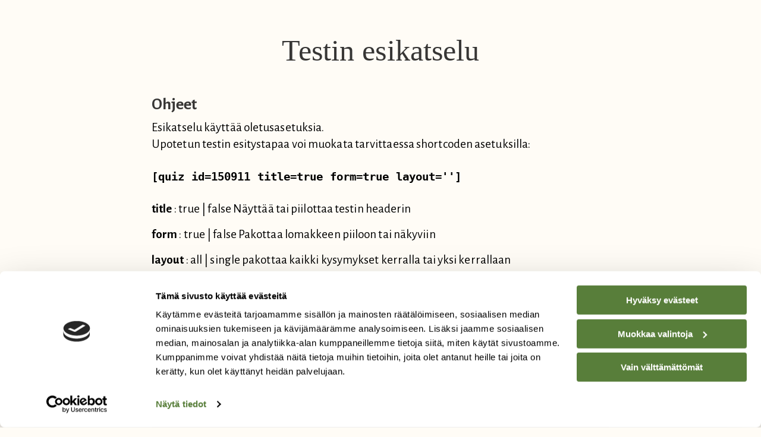

--- FILE ---
content_type: text/html; charset=UTF-8
request_url: https://suomenluonto.fi/quiz/lintuharrastajan-lajiopas-tietovisa/
body_size: 15146
content:
<html>
	<head>
	<meta charset="utf-8">
<script type="text/javascript">
/* <![CDATA[ */
 var gform;gform||(document.addEventListener("gform_main_scripts_loaded",function(){gform.scriptsLoaded=!0}),window.addEventListener("DOMContentLoaded",function(){gform.domLoaded=!0}),gform={domLoaded:!1,scriptsLoaded:!1,initializeOnLoaded:function(o){gform.domLoaded&&gform.scriptsLoaded?o():!gform.domLoaded&&gform.scriptsLoaded?window.addEventListener("DOMContentLoaded",o):document.addEventListener("gform_main_scripts_loaded",o)},hooks:{action:{},filter:{}},addAction:function(o,n,r,t){gform.addHook("action",o,n,r,t)},addFilter:function(o,n,r,t){gform.addHook("filter",o,n,r,t)},doAction:function(o){gform.doHook("action",o,arguments)},applyFilters:function(o){return gform.doHook("filter",o,arguments)},removeAction:function(o,n){gform.removeHook("action",o,n)},removeFilter:function(o,n,r){gform.removeHook("filter",o,n,r)},addHook:function(o,n,r,t,i){null==gform.hooks[o][n]&&(gform.hooks[o][n]=[]);var e=gform.hooks[o][n];null==i&&(i=n+"_"+e.length),gform.hooks[o][n].push({tag:i,callable:r,priority:t=null==t?10:t})},doHook:function(n,o,r){var t;if(r=Array.prototype.slice.call(r,1),null!=gform.hooks[n][o]&&((o=gform.hooks[n][o]).sort(function(o,n){return o.priority-n.priority}),o.forEach(function(o){"function"!=typeof(t=o.callable)&&(t=window[t]),"action"==n?t.apply(null,r):r[0]=t.apply(null,r)})),"filter"==n)return r[0]},removeHook:function(o,n,t,i){var r;null!=gform.hooks[o][n]&&(r=(r=gform.hooks[o][n]).filter(function(o,n,r){return!!(null!=i&&i!=o.tag||null!=t&&t!=o.priority)}),gform.hooks[o][n]=r)}}); 
/* ]]> */
</script>

	<meta name="viewport" content="width=device-width,minimum-scale=1,initial-scale=1">
	<link rel="canonical" href="https://suomenluonto.fi/quiz/lintuharrastajan-lajiopas-tietovisa/"/>
	 <!-- /home/web/prd/suomenluonto.fi/ -->	
	<title>Lintuharrastajan lajiopas -tietovisa</title>
	<meta name='description' content='&nbsp;'>

	<meta property='fb:app_id'			content='247397852084303'/>
	<meta property='og:title'				content='Lintuharrastajan lajiopas -tietovisa'/>
	<meta property='og:description' content='&nbsp;'/>
	<meta property='og:url'					content='https://suomenluonto.fi/quiz/lintuharrastajan-lajiopas-tietovisa/'/>
	<meta property='og:image'				content=''/>
	<meta property='og:site_name'		content='Suomen Luonto'/>
	<meta property='og:type'				content='article'/>
	<meta property='fb:admins'			content='666708336' />

	<meta name='twitter:card'					content='summary_large_image'>
	<meta name='twitter:site' 				content='@Suomenluonto'>
	<meta name='twitter:creator' 			content='@Suomenluonto'>
	<meta name='twitter:title' 				content='Lintuharrastajan lajiopas -tietovisa'>
	<meta name='twitter:description' 	content='&nbsp;'>
	<meta name='twitter:image' 				content=''>

	
<!--- STYLES -->
<link href="https://fonts.googleapis.com/css?family=Alegreya+Sans:400,400i,500,600,700,800%7CAlegreya:400,400i,500,500i,700,800" rel="stylesheet">
<link href="https://fonts.googleapis.com/css?family=Alegreya+Sans+SC:500" rel="stylesheet">
<link href="https://fonts.googleapis.com/icon?family=Material+Icons" rel="stylesheet">

<link rel="stylesheet" type="text/css" href="https://suomenluonto.fi/wp-content/themes/sl_2018/css/foundation.min.css?v=2">
<link rel="stylesheet" type="text/css" href="https://suomenluonto.fi/wp-content/themes/sl_2018/css/foundation/off-canvas-full-screen.css?v=2">
<link rel="stylesheet" type="text/css" href="https://suomenluonto.fi/wp-content/themes/sl_2018/css/foundation/sidlines-text-dividers.css?v=2">

<link rel='stylesheet' type='text/css' href='https://suomenluonto.fi/wp-content/themes/sl_2018/css/combined.css?v=4'>
<!--- SCRIPTS -->

<script src="https://cdn.jsdelivr.net/remarkable/1.7.1/remarkable.min.js"></script>
<script defer src="https://cdnjs.cloudflare.com/ajax/libs/jquery-mousewheel/3.1.13/jquery.mousewheel.min.js"></script>
<script defer src="https://cdnjs.cloudflare.com/ajax/libs/waypoints/4.0.1/noframework.waypoints.min.js" integrity="sha256-XJuslujM3cGzRZGiSi/KNSdk58uORO/mmrEQNjVtb5k=" crossorigin="anonymous"></script>

<script defer src="https://suomenluonto.fi/wp-content/themes/sl_2018/js/vendor/jquery.mobile-events.min.js"></script>

<!--<script defer src="https://suomenluonto.fi/wp-content/themes/sl_2018/js/vendor/fontawesome-all.min.js"></script>-->
<script defer src="https://suomenluonto.fi/wp-content/themes/sl_2018/js/vendor/fontawesome.min.js"></script>
<script defer src="https://suomenluonto.fi/wp-content/themes/sl_2018/js/vendor/fa-brands.min.js"></script>
<script defer src="https://suomenluonto.fi/wp-content/themes/sl_2018/js/vendor/fa-regular.js"></script>
<script defer src="https://suomenluonto.fi/wp-content/themes/sl_2018/js/vendor/fa-solid.js"></script>
<!-- <script defer src="https://suomenluonto.fi/wp-content/themes/sl_2018/js/vendor/fa-light.js"></script> -->
<script defer src="https://suomenluonto.fi/wp-content/themes/sl_2018/js/vendor/lazyload.min.js"></script>
<script defer src="https://cdnjs.cloudflare.com/ajax/libs/what-input/4.2.0/what-input.min.js" 		integrity="sha256-7wGy9IEPmo9Jk/I86siWbZFPeclfjFitAAfmvxBUc7k=" crossorigin="anonymous"></script>
<script defer src="https://cdnjs.cloudflare.com/ajax/libs/foundation/6.4.3/js/foundation.min.js" 	integrity="sha256-mRYlCu5EG+ouD07WxLF8v4ZAZYCA6WrmdIXyn1Bv9Vk=" crossorigin="anonymous"></script>
<script defer src="https://cdnjs.cloudflare.com/ajax/libs/gsap/1.20.4/TweenMax.min.js"></script>


<script defer src='https://suomenluonto.fi/wp-content/themes/sl_2018/js/combined_js.js?v=3'></script><script data-cookieconsent="ignore">
	window.dataLayer = window.dataLayer || [];
	function gtag() {
		dataLayer.push(arguments);
	}
	gtag("consent", "default", {
		ad_user_data: "denied",
		ad_personalization: "denied",
		ad_storage: "denied",
		analytics_storage: "denied",
		functionality_storage: "denied",
		personalization_storage: "denied",
		security_storage: "granted",
		wait_for_update: 500,
	});
	gtag("set", "ads_data_redaction", true);
	</script>
<script data-cookieconsent="ignore">
		(function (w, d, s, l, i) {
		w[l] = w[l] || []; w[l].push({'gtm.start':new Date().getTime(), event: 'gtm.js'});
		var f = d.getElementsByTagName(s)[0],  j = d.createElement(s), dl = l !== 'dataLayer' ? '&l=' + l : '';
		j.async = true; j.src = 'https://www.googletagmanager.com/gtm.js?id=' + i + dl;
		f.parentNode.insertBefore(j, f);})(
		window,
		document,
		'script',
		'dataLayer',
		'GTM-P5BGZ7C'
	);
</script>
<script type="text/javascript"
		id="Cookiebot"
		src="https://consent.cookiebot.com/uc.js"
		data-cbid="cb427ff6-aa09-4e6a-9fa1-cb03a965c300"
						data-culture="FI"
				data-blockingmode="auto"
	></script>
<meta name='robots' content='max-image-preview:large' />
<link rel='dns-prefetch' href='//suomenluonto.fi' />
<link rel='dns-prefetch' href='//cdnjs.cloudflare.com' />
<link rel='dns-prefetch' href='//fonts.googleapis.com' />
<link rel='dns-prefetch' href='//use.typekit.net' />
<link rel='stylesheet' id='wp-block-library-css' href='https://suomenluonto.fi/wp-includes/css/dist/block-library/style.min.css?ver=6.7.4' type='text/css' media='all' />
<style id='wp-block-library-theme-inline-css' type='text/css'>
.wp-block-audio :where(figcaption){color:#555;font-size:13px;text-align:center}.is-dark-theme .wp-block-audio :where(figcaption){color:#ffffffa6}.wp-block-audio{margin:0 0 1em}.wp-block-code{border:1px solid #ccc;border-radius:4px;font-family:Menlo,Consolas,monaco,monospace;padding:.8em 1em}.wp-block-embed :where(figcaption){color:#555;font-size:13px;text-align:center}.is-dark-theme .wp-block-embed :where(figcaption){color:#ffffffa6}.wp-block-embed{margin:0 0 1em}.blocks-gallery-caption{color:#555;font-size:13px;text-align:center}.is-dark-theme .blocks-gallery-caption{color:#ffffffa6}:root :where(.wp-block-image figcaption){color:#555;font-size:13px;text-align:center}.is-dark-theme :root :where(.wp-block-image figcaption){color:#ffffffa6}.wp-block-image{margin:0 0 1em}.wp-block-pullquote{border-bottom:4px solid;border-top:4px solid;color:currentColor;margin-bottom:1.75em}.wp-block-pullquote cite,.wp-block-pullquote footer,.wp-block-pullquote__citation{color:currentColor;font-size:.8125em;font-style:normal;text-transform:uppercase}.wp-block-quote{border-left:.25em solid;margin:0 0 1.75em;padding-left:1em}.wp-block-quote cite,.wp-block-quote footer{color:currentColor;font-size:.8125em;font-style:normal;position:relative}.wp-block-quote:where(.has-text-align-right){border-left:none;border-right:.25em solid;padding-left:0;padding-right:1em}.wp-block-quote:where(.has-text-align-center){border:none;padding-left:0}.wp-block-quote.is-large,.wp-block-quote.is-style-large,.wp-block-quote:where(.is-style-plain){border:none}.wp-block-search .wp-block-search__label{font-weight:700}.wp-block-search__button{border:1px solid #ccc;padding:.375em .625em}:where(.wp-block-group.has-background){padding:1.25em 2.375em}.wp-block-separator.has-css-opacity{opacity:.4}.wp-block-separator{border:none;border-bottom:2px solid;margin-left:auto;margin-right:auto}.wp-block-separator.has-alpha-channel-opacity{opacity:1}.wp-block-separator:not(.is-style-wide):not(.is-style-dots){width:100px}.wp-block-separator.has-background:not(.is-style-dots){border-bottom:none;height:1px}.wp-block-separator.has-background:not(.is-style-wide):not(.is-style-dots){height:2px}.wp-block-table{margin:0 0 1em}.wp-block-table td,.wp-block-table th{word-break:normal}.wp-block-table :where(figcaption){color:#555;font-size:13px;text-align:center}.is-dark-theme .wp-block-table :where(figcaption){color:#ffffffa6}.wp-block-video :where(figcaption){color:#555;font-size:13px;text-align:center}.is-dark-theme .wp-block-video :where(figcaption){color:#ffffffa6}.wp-block-video{margin:0 0 1em}:root :where(.wp-block-template-part.has-background){margin-bottom:0;margin-top:0;padding:1.25em 2.375em}
</style>
<style id='acf-archive-hero-style-inline-css' type='text/css'>
.archive-hero{
    width: 100%;
    height: 50vh;
    background-size: cover;
    background-position: center;
    background-repeat: no-repeat;
    background-color: black;
}
.archive-hero.up{
    background-position: top center;
}
.archive-hero.bottom{
    background-position: bottom center;
}

.archive-hero__link-container{
    display: block;
    width: 100%;
    height: 100%;
    text-decoration: none;
    color: inherit;
    display: flex;
    justify-content: center;
    align-items: flex-end;

    padding: 20px 20px 8vh 20px;
}
.block-editor-page .archive-hero__link-container {
    pointer-events: none;
    cursor: default;
}

.archive-hero__content-wrapper{
    padding: 0px;
    text-align:center;
}
.archive-hero__date{
    color:white;
    text-align: center;
    font-family: neue-haas-unica, sans-serif !important;
    text-transform: uppercase;
    font-size: 18px;
    font-weight: 700;
    margin-bottom: 30px;
}
h2.archive-hero__title{
    color:white;
    font-family: ivypresto-display, serif;
    font-size: 3.8vw;
    line-height:1;
    margin:0px;
}

@media screen and (max-width: 768px) {

    .wrapper-main .archive-hero{
        height: 90vh;
    }
    .wrapper-main  h2.archive-hero__title{
        font-size: 36px ;
    }
    .wrapper-main .archive-hero__date{
        font-size: 16px ;
    }
    .archive-hero__link-container{
        padding: 20px 20px 5vh 20px;
    }
    
}
</style>
<style id='acf-archive-list-style-inline-css' type='text/css'>
body.archive .alignwide {
    max-width: 1500px;
    margin: 0 auto;
}

body.archive .wrapper-main > *:not(:first-child){
   margin-top:80px !important;
}


.block-editor-page .block-archive-list__link-container {
    pointer-events: none;
    cursor: default;
}

.block-archive-list{
    display: flex;
    flex-wrap: wrap;
    justify-content: space-between;
    gap: 40px;
}
.block-archive-list .block-archive-list__item{
    flex-basis: 100%;
    box-sizing: border-box;
}

.block-archive-list__link-container{
    width: 100%;
    flex-basis: 100%;
    box-sizing: border-box;
    display: flex;
    gap: 20px;
} 

.block-archive-list__item-image{
    width:45%;
    flex-basis: 45%;
    flex-shrink: 0;
}
.block-archive-list__link-container img{
    width: 100%;
    height: auto;
    object-fit: cover;
    aspect-ratio: 16/9;
}

.block-archive-list__content-wrapper{
    flex-basis: auto;
    padding-top: 10px;
}

h2.block-archive-list__title{
    font-weight: 400;
    margin-bottom: .85vw;
    line-height: 1.2;
    font-family: ivypresto-headline, sans;
    display: flex;
    align-items: flex-start;
    justify-content: flex-start;
    gap:5px;
}



p.block-archive-list__subtitle{
    font-size: 13px;
    font-weight: 600 !important;
    font-family: neue-haas-unica, sans-serif;
    text-transform: uppercase;
    margin-bottom: 10px;
    color:black;
    display: flex;
    align-items: flex-start;
    gap: 3px;
    justify-content: flex-start;
}
.block-archive-list__subtitle .subscription-extra-small-icon{
    width: 16px;
    height: 14px;
}


p.block-archive-list__excerpt{
    font-family: ivypresto-text !important;
    font-size: 16px;
    line-height: 1.3;
    font-weight: 300;
    color: black;
}


.block-archive-list.columns-2 .block-archive-list__item{
    flex-basis: calc(50% - 20px);
}
.block-archive-list.columns-3 .block-archive-list__item{
    flex-basis: calc(33.3333% - 20px);
}

@media screen and ( max-width: 768px ) {

    .wrapper-main .block-archive-list__item{
        flex-basis: 100% !important;
        flex-direction: column !important;
    }
    .block-archive-list__link-container{
        flex-direction: column;
        gap: 0px;
    }
    .block-archive-list__item-image{
        width:100%;
        flex-basis: 100%;
        flex-shrink: 0;
        aspect-ratio: 1/1;
    }

    .block-archive-list__link-container .block-archive-list__item-image img{
        width: 100%;
        height: auto;
        object-fit: cover;
        aspect-ratio: 1/1;
    }

    .block-archive-list__content-wrapper{
        flex-basis: auto;
        padding: 20px 20px 20px 20px;
    }
}




</style>
<style id='acf-archive-ads-style-inline-css' type='text/css'>
.blocks-admin-placeholder{
    width: 100%;
    height: 100%;
    background-color: #f0f0f0;
    display: flex;
    justify-content: center;
    align-items: center;
    font-family: sans-serif;
    font-size: 16px;
    padding: 20px;
    text-align: center;
}
.blocks-admin-placeholder.square{
    aspect-ratio: 1/1;
}
.blocks-admin-placeholder p{
    text-align:center !important;
}
</style>
<style id='acf-archive-load-more-style-inline-css' type='text/css'>
@media screen and ( max-width: 768px ) {
    
    .search-result.news-list.news-list-images .image{
        aspect-ratio: 1 / 1;
        width: 100%;
        height: auto;
        margin-left: 0px;
    }
    .search-result.news-list.news-list-images .content{
        padding: 10px 20px 20px 20px;
    }
}
</style>
<style id='global-styles-inline-css' type='text/css'>
:root{--wp--preset--aspect-ratio--square: 1;--wp--preset--aspect-ratio--4-3: 4/3;--wp--preset--aspect-ratio--3-4: 3/4;--wp--preset--aspect-ratio--3-2: 3/2;--wp--preset--aspect-ratio--2-3: 2/3;--wp--preset--aspect-ratio--16-9: 16/9;--wp--preset--aspect-ratio--9-16: 9/16;--wp--preset--color--black: #000000;--wp--preset--color--cyan-bluish-gray: #abb8c3;--wp--preset--color--white: #ffffff;--wp--preset--color--pale-pink: #f78da7;--wp--preset--color--vivid-red: #cf2e2e;--wp--preset--color--luminous-vivid-orange: #ff6900;--wp--preset--color--luminous-vivid-amber: #fcb900;--wp--preset--color--light-green-cyan: #7bdcb5;--wp--preset--color--vivid-green-cyan: #00d084;--wp--preset--color--pale-cyan-blue: #8ed1fc;--wp--preset--color--vivid-cyan-blue: #0693e3;--wp--preset--color--vivid-purple: #9b51e0;--wp--preset--color--text-black: #1a1a1a;--wp--preset--color--charcoal-grey: #262626;--wp--preset--color--warm-grey-light: #e3e1dc;--wp--preset--color--backgroundcream: #fffcf6;--wp--preset--color--petrol-dark: #18838d;--wp--preset--color--petrol-blue: #188eac;--wp--preset--color--petrol-light: #a2ced1;--wp--preset--color--petrol-very-light: #d1e8ee;--wp--preset--color--petrol-pale: #e2f1ee;--wp--preset--color--mint-green: #6cbaa9;--wp--preset--color--salmon: #f2917e;--wp--preset--color--salmon-light: #fad3cb;--wp--preset--color--bright-yellow: #fff265;--wp--preset--color--yellow-light: #fffac2;--wp--preset--gradient--vivid-cyan-blue-to-vivid-purple: linear-gradient(135deg,rgba(6,147,227,1) 0%,rgb(155,81,224) 100%);--wp--preset--gradient--light-green-cyan-to-vivid-green-cyan: linear-gradient(135deg,rgb(122,220,180) 0%,rgb(0,208,130) 100%);--wp--preset--gradient--luminous-vivid-amber-to-luminous-vivid-orange: linear-gradient(135deg,rgba(252,185,0,1) 0%,rgba(255,105,0,1) 100%);--wp--preset--gradient--luminous-vivid-orange-to-vivid-red: linear-gradient(135deg,rgba(255,105,0,1) 0%,rgb(207,46,46) 100%);--wp--preset--gradient--very-light-gray-to-cyan-bluish-gray: linear-gradient(135deg,rgb(238,238,238) 0%,rgb(169,184,195) 100%);--wp--preset--gradient--cool-to-warm-spectrum: linear-gradient(135deg,rgb(74,234,220) 0%,rgb(151,120,209) 20%,rgb(207,42,186) 40%,rgb(238,44,130) 60%,rgb(251,105,98) 80%,rgb(254,248,76) 100%);--wp--preset--gradient--blush-light-purple: linear-gradient(135deg,rgb(255,206,236) 0%,rgb(152,150,240) 100%);--wp--preset--gradient--blush-bordeaux: linear-gradient(135deg,rgb(254,205,165) 0%,rgb(254,45,45) 50%,rgb(107,0,62) 100%);--wp--preset--gradient--luminous-dusk: linear-gradient(135deg,rgb(255,203,112) 0%,rgb(199,81,192) 50%,rgb(65,88,208) 100%);--wp--preset--gradient--pale-ocean: linear-gradient(135deg,rgb(255,245,203) 0%,rgb(182,227,212) 50%,rgb(51,167,181) 100%);--wp--preset--gradient--electric-grass: linear-gradient(135deg,rgb(202,248,128) 0%,rgb(113,206,126) 100%);--wp--preset--gradient--midnight: linear-gradient(135deg,rgb(2,3,129) 0%,rgb(40,116,252) 100%);--wp--preset--font-size--small: 18px;--wp--preset--font-size--medium: 1.3.em;--wp--preset--font-size--large: 24px;--wp--preset--font-size--x-large: 42px;--wp--preset--font-size--xlarge: 28px;--wp--preset--font-size--xxl: 32px;--wp--preset--font-family--argesta-display: Argesta Display, serif;--wp--preset--font-family--argesta-text: Argesta Text, serif;--wp--preset--font-family--argesta-hairline: Argesta Hairline, serif;--wp--preset--font-family--argesta-headline: Argesta Headline, serif;--wp--preset--font-family--swear-display: swear-display, serif;--wp--preset--font-family--swear-text: swear-text, serif;--wp--preset--font-family--silka: Silka, sans-serif;--wp--preset--spacing--20: 0.44rem;--wp--preset--spacing--30: 0.67rem;--wp--preset--spacing--40: 1rem;--wp--preset--spacing--50: 1.5rem;--wp--preset--spacing--60: 2.25rem;--wp--preset--spacing--70: 3.38rem;--wp--preset--spacing--80: 5.06rem;--wp--preset--shadow--natural: 6px 6px 9px rgba(0, 0, 0, 0.2);--wp--preset--shadow--deep: 12px 12px 50px rgba(0, 0, 0, 0.4);--wp--preset--shadow--sharp: 6px 6px 0px rgba(0, 0, 0, 0.2);--wp--preset--shadow--outlined: 6px 6px 0px -3px rgba(255, 255, 255, 1), 6px 6px rgba(0, 0, 0, 1);--wp--preset--shadow--crisp: 6px 6px 0px rgba(0, 0, 0, 1);}:root { --wp--style--global--content-size: 800px;--wp--style--global--wide-size: 1200px; }:where(body) { margin: 0; }.wp-site-blocks > .alignleft { float: left; margin-right: 2em; }.wp-site-blocks > .alignright { float: right; margin-left: 2em; }.wp-site-blocks > .aligncenter { justify-content: center; margin-left: auto; margin-right: auto; }:where(.wp-site-blocks) > * { margin-block-start: 24px; margin-block-end: 0; }:where(.wp-site-blocks) > :first-child { margin-block-start: 0; }:where(.wp-site-blocks) > :last-child { margin-block-end: 0; }:root { --wp--style--block-gap: 24px; }:root :where(.is-layout-flow) > :first-child{margin-block-start: 0;}:root :where(.is-layout-flow) > :last-child{margin-block-end: 0;}:root :where(.is-layout-flow) > *{margin-block-start: 24px;margin-block-end: 0;}:root :where(.is-layout-constrained) > :first-child{margin-block-start: 0;}:root :where(.is-layout-constrained) > :last-child{margin-block-end: 0;}:root :where(.is-layout-constrained) > *{margin-block-start: 24px;margin-block-end: 0;}:root :where(.is-layout-flex){gap: 24px;}:root :where(.is-layout-grid){gap: 24px;}.is-layout-flow > .alignleft{float: left;margin-inline-start: 0;margin-inline-end: 2em;}.is-layout-flow > .alignright{float: right;margin-inline-start: 2em;margin-inline-end: 0;}.is-layout-flow > .aligncenter{margin-left: auto !important;margin-right: auto !important;}.is-layout-constrained > .alignleft{float: left;margin-inline-start: 0;margin-inline-end: 2em;}.is-layout-constrained > .alignright{float: right;margin-inline-start: 2em;margin-inline-end: 0;}.is-layout-constrained > .aligncenter{margin-left: auto !important;margin-right: auto !important;}.is-layout-constrained > :where(:not(.alignleft):not(.alignright):not(.alignfull)){max-width: var(--wp--style--global--content-size);margin-left: auto !important;margin-right: auto !important;}.is-layout-constrained > .alignwide{max-width: var(--wp--style--global--wide-size);}body .is-layout-flex{display: flex;}.is-layout-flex{flex-wrap: wrap;align-items: center;}.is-layout-flex > :is(*, div){margin: 0;}body .is-layout-grid{display: grid;}.is-layout-grid > :is(*, div){margin: 0;}body{background-color: #fffcf6;color: #000000;padding-top: 0px;padding-right: 0px;padding-bottom: 0px;padding-left: 0px;}a:where(:not(.wp-element-button)){text-decoration: underline;}h1{font-family: Argesta Display, serif;font-size: 50px;font-style: normal;font-weight: 400;line-height: 1.02;}:root :where(.wp-element-button, .wp-block-button__link){background-color: #32373c;border-width: 0;color: #fff;font-family: inherit;font-size: inherit;line-height: inherit;padding: calc(0.667em + 2px) calc(1.333em + 2px);text-decoration: none;}.has-black-color{color: var(--wp--preset--color--black) !important;}.has-cyan-bluish-gray-color{color: var(--wp--preset--color--cyan-bluish-gray) !important;}.has-white-color{color: var(--wp--preset--color--white) !important;}.has-pale-pink-color{color: var(--wp--preset--color--pale-pink) !important;}.has-vivid-red-color{color: var(--wp--preset--color--vivid-red) !important;}.has-luminous-vivid-orange-color{color: var(--wp--preset--color--luminous-vivid-orange) !important;}.has-luminous-vivid-amber-color{color: var(--wp--preset--color--luminous-vivid-amber) !important;}.has-light-green-cyan-color{color: var(--wp--preset--color--light-green-cyan) !important;}.has-vivid-green-cyan-color{color: var(--wp--preset--color--vivid-green-cyan) !important;}.has-pale-cyan-blue-color{color: var(--wp--preset--color--pale-cyan-blue) !important;}.has-vivid-cyan-blue-color{color: var(--wp--preset--color--vivid-cyan-blue) !important;}.has-vivid-purple-color{color: var(--wp--preset--color--vivid-purple) !important;}.has-text-black-color{color: var(--wp--preset--color--text-black) !important;}.has-charcoal-grey-color{color: var(--wp--preset--color--charcoal-grey) !important;}.has-warm-grey-light-color{color: var(--wp--preset--color--warm-grey-light) !important;}.has-backgroundcream-color{color: var(--wp--preset--color--backgroundcream) !important;}.has-petrol-dark-color{color: var(--wp--preset--color--petrol-dark) !important;}.has-petrol-blue-color{color: var(--wp--preset--color--petrol-blue) !important;}.has-petrol-light-color{color: var(--wp--preset--color--petrol-light) !important;}.has-petrol-very-light-color{color: var(--wp--preset--color--petrol-very-light) !important;}.has-petrol-pale-color{color: var(--wp--preset--color--petrol-pale) !important;}.has-mint-green-color{color: var(--wp--preset--color--mint-green) !important;}.has-salmon-color{color: var(--wp--preset--color--salmon) !important;}.has-salmon-light-color{color: var(--wp--preset--color--salmon-light) !important;}.has-bright-yellow-color{color: var(--wp--preset--color--bright-yellow) !important;}.has-yellow-light-color{color: var(--wp--preset--color--yellow-light) !important;}.has-black-background-color{background-color: var(--wp--preset--color--black) !important;}.has-cyan-bluish-gray-background-color{background-color: var(--wp--preset--color--cyan-bluish-gray) !important;}.has-white-background-color{background-color: var(--wp--preset--color--white) !important;}.has-pale-pink-background-color{background-color: var(--wp--preset--color--pale-pink) !important;}.has-vivid-red-background-color{background-color: var(--wp--preset--color--vivid-red) !important;}.has-luminous-vivid-orange-background-color{background-color: var(--wp--preset--color--luminous-vivid-orange) !important;}.has-luminous-vivid-amber-background-color{background-color: var(--wp--preset--color--luminous-vivid-amber) !important;}.has-light-green-cyan-background-color{background-color: var(--wp--preset--color--light-green-cyan) !important;}.has-vivid-green-cyan-background-color{background-color: var(--wp--preset--color--vivid-green-cyan) !important;}.has-pale-cyan-blue-background-color{background-color: var(--wp--preset--color--pale-cyan-blue) !important;}.has-vivid-cyan-blue-background-color{background-color: var(--wp--preset--color--vivid-cyan-blue) !important;}.has-vivid-purple-background-color{background-color: var(--wp--preset--color--vivid-purple) !important;}.has-text-black-background-color{background-color: var(--wp--preset--color--text-black) !important;}.has-charcoal-grey-background-color{background-color: var(--wp--preset--color--charcoal-grey) !important;}.has-warm-grey-light-background-color{background-color: var(--wp--preset--color--warm-grey-light) !important;}.has-backgroundcream-background-color{background-color: var(--wp--preset--color--backgroundcream) !important;}.has-petrol-dark-background-color{background-color: var(--wp--preset--color--petrol-dark) !important;}.has-petrol-blue-background-color{background-color: var(--wp--preset--color--petrol-blue) !important;}.has-petrol-light-background-color{background-color: var(--wp--preset--color--petrol-light) !important;}.has-petrol-very-light-background-color{background-color: var(--wp--preset--color--petrol-very-light) !important;}.has-petrol-pale-background-color{background-color: var(--wp--preset--color--petrol-pale) !important;}.has-mint-green-background-color{background-color: var(--wp--preset--color--mint-green) !important;}.has-salmon-background-color{background-color: var(--wp--preset--color--salmon) !important;}.has-salmon-light-background-color{background-color: var(--wp--preset--color--salmon-light) !important;}.has-bright-yellow-background-color{background-color: var(--wp--preset--color--bright-yellow) !important;}.has-yellow-light-background-color{background-color: var(--wp--preset--color--yellow-light) !important;}.has-black-border-color{border-color: var(--wp--preset--color--black) !important;}.has-cyan-bluish-gray-border-color{border-color: var(--wp--preset--color--cyan-bluish-gray) !important;}.has-white-border-color{border-color: var(--wp--preset--color--white) !important;}.has-pale-pink-border-color{border-color: var(--wp--preset--color--pale-pink) !important;}.has-vivid-red-border-color{border-color: var(--wp--preset--color--vivid-red) !important;}.has-luminous-vivid-orange-border-color{border-color: var(--wp--preset--color--luminous-vivid-orange) !important;}.has-luminous-vivid-amber-border-color{border-color: var(--wp--preset--color--luminous-vivid-amber) !important;}.has-light-green-cyan-border-color{border-color: var(--wp--preset--color--light-green-cyan) !important;}.has-vivid-green-cyan-border-color{border-color: var(--wp--preset--color--vivid-green-cyan) !important;}.has-pale-cyan-blue-border-color{border-color: var(--wp--preset--color--pale-cyan-blue) !important;}.has-vivid-cyan-blue-border-color{border-color: var(--wp--preset--color--vivid-cyan-blue) !important;}.has-vivid-purple-border-color{border-color: var(--wp--preset--color--vivid-purple) !important;}.has-text-black-border-color{border-color: var(--wp--preset--color--text-black) !important;}.has-charcoal-grey-border-color{border-color: var(--wp--preset--color--charcoal-grey) !important;}.has-warm-grey-light-border-color{border-color: var(--wp--preset--color--warm-grey-light) !important;}.has-backgroundcream-border-color{border-color: var(--wp--preset--color--backgroundcream) !important;}.has-petrol-dark-border-color{border-color: var(--wp--preset--color--petrol-dark) !important;}.has-petrol-blue-border-color{border-color: var(--wp--preset--color--petrol-blue) !important;}.has-petrol-light-border-color{border-color: var(--wp--preset--color--petrol-light) !important;}.has-petrol-very-light-border-color{border-color: var(--wp--preset--color--petrol-very-light) !important;}.has-petrol-pale-border-color{border-color: var(--wp--preset--color--petrol-pale) !important;}.has-mint-green-border-color{border-color: var(--wp--preset--color--mint-green) !important;}.has-salmon-border-color{border-color: var(--wp--preset--color--salmon) !important;}.has-salmon-light-border-color{border-color: var(--wp--preset--color--salmon-light) !important;}.has-bright-yellow-border-color{border-color: var(--wp--preset--color--bright-yellow) !important;}.has-yellow-light-border-color{border-color: var(--wp--preset--color--yellow-light) !important;}.has-vivid-cyan-blue-to-vivid-purple-gradient-background{background: var(--wp--preset--gradient--vivid-cyan-blue-to-vivid-purple) !important;}.has-light-green-cyan-to-vivid-green-cyan-gradient-background{background: var(--wp--preset--gradient--light-green-cyan-to-vivid-green-cyan) !important;}.has-luminous-vivid-amber-to-luminous-vivid-orange-gradient-background{background: var(--wp--preset--gradient--luminous-vivid-amber-to-luminous-vivid-orange) !important;}.has-luminous-vivid-orange-to-vivid-red-gradient-background{background: var(--wp--preset--gradient--luminous-vivid-orange-to-vivid-red) !important;}.has-very-light-gray-to-cyan-bluish-gray-gradient-background{background: var(--wp--preset--gradient--very-light-gray-to-cyan-bluish-gray) !important;}.has-cool-to-warm-spectrum-gradient-background{background: var(--wp--preset--gradient--cool-to-warm-spectrum) !important;}.has-blush-light-purple-gradient-background{background: var(--wp--preset--gradient--blush-light-purple) !important;}.has-blush-bordeaux-gradient-background{background: var(--wp--preset--gradient--blush-bordeaux) !important;}.has-luminous-dusk-gradient-background{background: var(--wp--preset--gradient--luminous-dusk) !important;}.has-pale-ocean-gradient-background{background: var(--wp--preset--gradient--pale-ocean) !important;}.has-electric-grass-gradient-background{background: var(--wp--preset--gradient--electric-grass) !important;}.has-midnight-gradient-background{background: var(--wp--preset--gradient--midnight) !important;}.has-small-font-size{font-size: var(--wp--preset--font-size--small) !important;}.has-medium-font-size{font-size: var(--wp--preset--font-size--medium) !important;}.has-large-font-size{font-size: var(--wp--preset--font-size--large) !important;}.has-x-large-font-size{font-size: var(--wp--preset--font-size--x-large) !important;}.has-xlarge-font-size{font-size: var(--wp--preset--font-size--xlarge) !important;}.has-xxl-font-size{font-size: var(--wp--preset--font-size--xxl) !important;}.has-argesta-display-font-family{font-family: var(--wp--preset--font-family--argesta-display) !important;}.has-argesta-text-font-family{font-family: var(--wp--preset--font-family--argesta-text) !important;}.has-argesta-hairline-font-family{font-family: var(--wp--preset--font-family--argesta-hairline) !important;}.has-argesta-headline-font-family{font-family: var(--wp--preset--font-family--argesta-headline) !important;}.has-swear-display-font-family{font-family: var(--wp--preset--font-family--swear-display) !important;}.has-swear-text-font-family{font-family: var(--wp--preset--font-family--swear-text) !important;}.has-silka-font-family{font-family: var(--wp--preset--font-family--silka) !important;}
:root :where(.wp-block-pullquote){font-size: 1.5em;line-height: 1.6;}
</style>
<link rel='stylesheet' id='image-article-styles-css' href='https://suomenluonto.fi/wp-content/plugins/suomenluonto_image_article/css/image_gallery.css?ver=6.7.4' type='text/css' media='all' />
<link rel='stylesheet' id='google-icons-css' href='https://fonts.googleapis.com/icon?family=Material+Icons&#038;ver=6.7.4' type='text/css' media='all' />
<link rel='stylesheet' id='jquery-alerts-css-css' href='https://cdnjs.cloudflare.com/ajax/libs/jquery-confirm/3.3.2/jquery-confirm.min.css?ver=1.0' type='text/css' media='all' />
<link rel='stylesheet' id='mediaelement-css' href='https://suomenluonto.fi/wp-includes/js/mediaelement/mediaelementplayer-legacy.min.css?ver=4.2.17' type='text/css' media='all' />
<link rel='stylesheet' id='wp-mediaelement-css' href='https://suomenluonto.fi/wp-includes/js/mediaelement/wp-mediaelement.min.css?ver=6.7.4' type='text/css' media='all' />
<link rel='stylesheet' id='adobe-fonts-css' href='https://use.typekit.net/njg3wlf.css' type='text/css' media='all' />
<link rel='stylesheet' id='tablepress-default-css' href='https://suomenluonto.fi/wp-content/plugins/tablepress/css/build/default.css?ver=2.1.5' type='text/css' media='all' />
<script type="text/javascript" src="https://suomenluonto.fi/wp-content/plugins/suomenluonto_custom_blocks/blocks/archive-hero/block.js?ver=6.7.4" id="acf-archive-hero-script-js"></script>
<script type="text/javascript" src="https://suomenluonto.fi/wp-content/plugins/suomenluonto_custom_blocks/blocks/archive-list/block.js?ver=6.7.4" id="acf-archive-list-script-js"></script>
<script type="text/javascript" src="https://suomenluonto.fi/wp-content/plugins/suomenluonto_custom_blocks/blocks/archive-load-more/block.js?ver=6.7.4" id="acf-archive-load-more-script-js"></script>
<script type="text/javascript" src="https://cdnjs.cloudflare.com/ajax/libs/jquery/2.2.4/jquery.js?ver=2.2.4" id="jquery-js"></script>
<script type="text/javascript" src="https://cdnjs.cloudflare.com/ajax/libs/jquery-confirm/3.3.2/jquery-confirm.min.js?ver=1.0" id="jquery-alerts-js-js"></script>
<link rel="https://api.w.org/" href="https://suomenluonto.fi/wp-json/" /><link rel="EditURI" type="application/rsd+xml" title="RSD" href="https://suomenluonto.fi/xmlrpc.php?rsd" />
<meta name="generator" content="WordPress 6.7.4" />
<link rel="canonical" href="https://suomenluonto.fi/quiz/lintuharrastajan-lajiopas-tietovisa/" />
<link rel='shortlink' href='https://suomenluonto.fi/?p=150911' />
<link rel="alternate" title="oEmbed (JSON)" type="application/json+oembed" href="https://suomenluonto.fi/wp-json/oembed/1.0/embed?url=https%3A%2F%2Fsuomenluonto.fi%2Fquiz%2Flintuharrastajan-lajiopas-tietovisa%2F" />
<link rel="alternate" title="oEmbed (XML)" type="text/xml+oembed" href="https://suomenluonto.fi/wp-json/oembed/1.0/embed?url=https%3A%2F%2Fsuomenluonto.fi%2Fquiz%2Flintuharrastajan-lajiopas-tietovisa%2F&#038;format=xml" />
	</head>
	<body data-rsssl=1 class="sl_quiz-template-default single single-sl_quiz postid-150911 quiz-preview"'>

			
					<article>
						<h1 class='text-center'>Testin esikatselu</h1>
						<div class='sans' style='margin-top:50px;margin-bottom:50px; font-size:19px;'>
							<h2 class='sans' style='margin-bottom:10px;'>Ohjeet</h2>
							<p style='margin-bottom:30px;'>Esikatselu käyttää oletusasetuksia. <br>
							Upotetun testin esitystapaa voi muokata tarvittaessa shortcoden asetuksilla:</p>
							<p><b><pre>[quiz id=150911 title=true form=true layout='']</pre></b></p>
							<div style='margin-top:30px;'>
								<p><b>title</b> 	: true | false Näyttää tai piilottaa testin headerin</p>
								<p><b>form</b>  	: true | false Pakottaa lomakkeen piiloon tai näkyviin</p>
								<p><b>layout</b> : all | single  pakottaa kaikki kysymykset kerralla tai yksi kerrallaan</p>
								<br>
								<p style='font-size:17px;'>( Parametrit voi jättää myös pois, jolloin kaikki näytetään )</p>
							</div>
						</div>
						
			<div class='quiz-container show-all binary single-answer' data-type='binary' data-asnwers='single-answer' id='id-69400cf9c67cc'>
				
			 <div class='quiz-header clearfix'>
				 
				 <h1 id='quiz-header-title' class='text-center'>Lintuharrastajan lajiopas -tietovisa</h1>
				 <div class='quiz-header-content sans'></div>
			 </div>
				<div class='questions-container show-all'>
			<div class='question-item'>
				<div class='questions-index'>1/10</div>
				<h1 class='text-center' >Käki tunnistetaan helposti kukkuvasta laulustaan. Onko kuvassa koiras vai naaras?</h1>
				<img src='https://suomenluonto.fi/wp-content/uploads/2023/04/01_Naarask„ki-858x1000.jpg' /> <!-- No description --><div class='answer-items-container'>
					<div class='answer wrong' data-resultid='' data-points='' data-isright='wrong' >
						<h2 class='text-center'>Käkikoiras <i class='fas fa-check right-symbol'></i><i class='fas fa-times wrong-symbol'></i></h2>
						<!-- No appendum -->
					</div>

				
					<div class='answer right' data-resultid='' data-points='' data-isright='right' >
						<h2 class='text-center'>Käkinaaras <i class='fas fa-check right-symbol'></i><i class='fas fa-times wrong-symbol'></i></h2>
						<!-- No appendum -->
					</div>

				
					<div class='answer wrong' data-resultid='' data-points='' data-isright='wrong' >
						<h2 class='text-center'>Käen poikanen <i class='fas fa-check right-symbol'></i><i class='fas fa-times wrong-symbol'></i></h2>
						<!-- No appendum -->
					</div>

				</div>
				<button class='sl-quiz-button-next sans'>Seuraava</button>
			</div>
			
			<div class='question-item'>
				<div class='questions-index'>2/10</div>
				<h1 class='text-center' >Mikä joutsen kuvassa näkyvä lintu on?</h1>
				<img src='https://suomenluonto.fi/wp-content/uploads/2023/04/02_Kyhmyjoutsen-1000x667.jpg' /> <!-- No description --><div class='answer-items-container'>
					<div class='answer wrong' data-resultid='' data-points='' data-isright='wrong' >
						<h2 class='text-center'>Laulujoutsen <i class='fas fa-check right-symbol'></i><i class='fas fa-times wrong-symbol'></i></h2>
						<!-- No appendum -->
					</div>

				
					<div class='answer wrong' data-resultid='' data-points='' data-isright='wrong' >
						<h2 class='text-center'>Pikkujoutsen <i class='fas fa-check right-symbol'></i><i class='fas fa-times wrong-symbol'></i></h2>
						<!-- No appendum -->
					</div>

				
					<div class='answer right' data-resultid='' data-points='' data-isright='right' >
						<h2 class='text-center'>Kyhmyjoutsen <i class='fas fa-check right-symbol'></i><i class='fas fa-times wrong-symbol'></i></h2>
						<!-- No appendum -->
					</div>

				</div>
				<button class='sl-quiz-button-next sans'>Seuraava</button>
			</div>
			
			<div class='question-item'>
				<div class='questions-index'>3/10</div>
				<h1 class='text-center' >Tilhi tunnetaan seurallisena ja helposti havaittavana lintuna. Minkä ruuan perässä tilhi muuttaa talven tullen etelään?</h1>
				<img src='https://suomenluonto.fi/wp-content/uploads/2023/04/03_Tilhi-1000x625.jpg' /> <!-- No description --><div class='answer-items-container'>
					<div class='answer right' data-resultid='' data-points='' data-isright='right' >
						<h2 class='text-center'>Pihlajanmarjojen <i class='fas fa-check right-symbol'></i><i class='fas fa-times wrong-symbol'></i></h2>
						<!-- No appendum -->
					</div>

				
					<div class='answer wrong' data-resultid='' data-points='' data-isright='wrong' >
						<h2 class='text-center'>Myyrien <i class='fas fa-check right-symbol'></i><i class='fas fa-times wrong-symbol'></i></h2>
						<!-- No appendum -->
					</div>

				
					<div class='answer wrong' data-resultid='' data-points='' data-isright='wrong' >
						<h2 class='text-center'>Syytä ei tiedetä <i class='fas fa-check right-symbol'></i><i class='fas fa-times wrong-symbol'></i></h2>
						<!-- No appendum -->
					</div>

				</div>
				<button class='sl-quiz-button-next sans'>Seuraava</button>
			</div>
			
			<div class='question-item'>
				<div class='questions-index'>4/10</div>
				<h1 class='text-center' >Suomessa pesii seitsemän eri tikkalajia. Minkä lajin edustaja kuvassa on?</h1>
				<img src='https://suomenluonto.fi/wp-content/uploads/2023/04/04_Harmaap„„tikka-715x1000.jpg' /> <!-- No description --><div class='answer-items-container'>
					<div class='answer wrong' data-resultid='' data-points='' data-isright='wrong' >
						<h2 class='text-center'>Vihertikka <i class='fas fa-check right-symbol'></i><i class='fas fa-times wrong-symbol'></i></h2>
						<!-- No appendum -->
					</div>

				
					<div class='answer right' data-resultid='' data-points='' data-isright='right' >
						<h2 class='text-center'>Harmaapäätikka <i class='fas fa-check right-symbol'></i><i class='fas fa-times wrong-symbol'></i></h2>
						<!-- No appendum -->
					</div>

				
					<div class='answer wrong' data-resultid='' data-points='' data-isright='wrong' >
						<h2 class='text-center'>Pikkutikka <i class='fas fa-check right-symbol'></i><i class='fas fa-times wrong-symbol'></i></h2>
						<!-- No appendum -->
					</div>

				</div>
				<button class='sl-quiz-button-next sans'>Seuraava</button>
			</div>
			
			<div class='question-item'>
				<div class='questions-index'>5/10</div>
				<h1 class='text-center' >Mikä näyttävä mutta vaikeasti havaittava lintu kuvassa on?</h1>
				<img src='https://suomenluonto.fi/wp-content/uploads/2023/04/05_Kuningaskalastaja-1000x625.jpg' /> <!-- No description --><div class='answer-items-container'>
					<div class='answer wrong' data-resultid='' data-points='' data-isright='wrong' >
						<h2 class='text-center'>Hömötiainen <i class='fas fa-check right-symbol'></i><i class='fas fa-times wrong-symbol'></i></h2>
						<!-- No appendum -->
					</div>

				
					<div class='answer right' data-resultid='' data-points='' data-isright='right' >
						<h2 class='text-center'>Kuningaskalastaja <i class='fas fa-check right-symbol'></i><i class='fas fa-times wrong-symbol'></i></h2>
						<!-- No appendum -->
					</div>

				
					<div class='answer wrong' data-resultid='' data-points='' data-isright='wrong' >
						<h2 class='text-center'>Kuhankeittäjä <i class='fas fa-check right-symbol'></i><i class='fas fa-times wrong-symbol'></i></h2>
						<!-- No appendum -->
					</div>

				</div>
				<button class='sl-quiz-button-next sans'>Seuraava</button>
			</div>
			
			<div class='question-item'>
				<div class='questions-index'>6/10</div>
				<h1 class='text-center' >Huuhkaja on maamme suurin pöllölaji. Mikä sen latinankielinen nimi on?</h1>
				<img src='https://suomenluonto.fi/wp-content/uploads/2023/04/06_Huuhkaja-1000x625.jpg' /> <!-- No description --><div class='answer-items-container'>
					<div class='answer wrong' data-resultid='' data-points='' data-isright='wrong' >
						<h2 class='text-center'>Larus canus <i class='fas fa-check right-symbol'></i><i class='fas fa-times wrong-symbol'></i></h2>
						<!-- No appendum -->
					</div>

				
					<div class='answer wrong' data-resultid='' data-points='' data-isright='wrong' >
						<h2 class='text-center'>Surnia ulula <i class='fas fa-check right-symbol'></i><i class='fas fa-times wrong-symbol'></i></h2>
						<!-- No appendum -->
					</div>

				
					<div class='answer right' data-resultid='' data-points='' data-isright='right' >
						<h2 class='text-center'>Bubo bubo <i class='fas fa-check right-symbol'></i><i class='fas fa-times wrong-symbol'></i></h2>
						<!-- No appendum -->
					</div>

				</div>
				<button class='sl-quiz-button-next sans'>Seuraava</button>
			</div>
			
			<div class='question-item'>
				<div class='questions-index'>7/10</div>
				<h1 class='text-center' >Kuvassa esiintyvä lintu on ulkonäöltään ehkä yksi Suomen näyttävimmistä. Mikä lintu on kyseessä?</h1>
				<img src='https://suomenluonto.fi/wp-content/uploads/2023/04/07_Mandariinisorsa-1000x625.jpg' /> <!-- No description --><div class='answer-items-container'>
					<div class='answer wrong' data-resultid='' data-points='' data-isright='wrong' >
						<h2 class='text-center'>Punasotka <i class='fas fa-check right-symbol'></i><i class='fas fa-times wrong-symbol'></i></h2>
						<!-- No appendum -->
					</div>

				
					<div class='answer right' data-resultid='' data-points='' data-isright='right' >
						<h2 class='text-center'>Mandariinisorsa <i class='fas fa-check right-symbol'></i><i class='fas fa-times wrong-symbol'></i></h2>
						<!-- No appendum -->
					</div>

				
					<div class='answer wrong' data-resultid='' data-points='' data-isright='wrong' >
						<h2 class='text-center'>Uivelo <i class='fas fa-check right-symbol'></i><i class='fas fa-times wrong-symbol'></i></h2>
						<!-- No appendum -->
					</div>

				</div>
				<button class='sl-quiz-button-next sans'>Seuraava</button>
			</div>
			
			<div class='question-item'>
				<div class='questions-index'>8/10</div>
				<h1 class='text-center' >Kuu kiurusta kesään, mutta missä kuvassa esiintyy kiuru?</h1>
				<img src='https://suomenluonto.fi/wp-content/uploads/2023/04/Docendo_2-1000x400.jpg' /> <!-- No description --><div class='answer-items-container'>
					<div class='answer wrong' data-resultid='' data-points='' data-isright='wrong' >
						<h2 class='text-center'>1. <i class='fas fa-check right-symbol'></i><i class='fas fa-times wrong-symbol'></i></h2>
						<!-- No appendum -->
					</div>

				
					<div class='answer wrong' data-resultid='' data-points='' data-isright='wrong' >
						<h2 class='text-center'>2. <i class='fas fa-check right-symbol'></i><i class='fas fa-times wrong-symbol'></i></h2>
						<!-- No appendum -->
					</div>

				
					<div class='answer right' data-resultid='' data-points='' data-isright='right' >
						<h2 class='text-center'>3. <i class='fas fa-check right-symbol'></i><i class='fas fa-times wrong-symbol'></i></h2>
						<!-- No appendum -->
					</div>

				</div>
				<button class='sl-quiz-button-next sans'>Seuraava</button>
			</div>
			
			<div class='question-item'>
				<div class='questions-index'>9/10</div>
				<h1 class='text-center' >Metso ja teeri voivat risteytyä myös keskenään. Millä nimellä niiden risteytystä kutsutaan?</h1>
				<img src='https://suomenluonto.fi/wp-content/uploads/2023/04/11_Korpimetso-1000x625.jpg' /> <!-- No description --><div class='answer-items-container'>
					<div class='answer right' data-resultid='' data-points='' data-isright='right' >
						<h2 class='text-center'>Korpimetso <i class='fas fa-check right-symbol'></i><i class='fas fa-times wrong-symbol'></i></h2>
						<!-- No appendum -->
					</div>

				
					<div class='answer wrong' data-resultid='' data-points='' data-isright='wrong' >
						<h2 class='text-center'>Korpiteeri <i class='fas fa-check right-symbol'></i><i class='fas fa-times wrong-symbol'></i></h2>
						<!-- No appendum -->
					</div>

				
					<div class='answer wrong' data-resultid='' data-points='' data-isright='wrong' >
						<h2 class='text-center'>Koppelo <i class='fas fa-check right-symbol'></i><i class='fas fa-times wrong-symbol'></i></h2>
						<!-- No appendum -->
					</div>

				</div>
				<button class='sl-quiz-button-next sans'>Seuraava</button>
			</div>
			
			<div class='question-item'>
				<div class='questions-index'>10/10</div>
				<h1 class='text-center' >Mikä pohjoisella havumetsävyöhykkeellä pesivä ja tuttavallisesta luonteestaan tunnettu lintu kuvassa on?</h1>
				<img src='https://suomenluonto.fi/wp-content/uploads/2023/04/12_Kuukkeli-1000x667.jpg' /> <!-- No description --><div class='answer-items-container'>
					<div class='answer wrong' data-resultid='' data-points='' data-isright='wrong' >
						<h2 class='text-center'>Pulmunen <i class='fas fa-check right-symbol'></i><i class='fas fa-times wrong-symbol'></i></h2>
						<!-- No appendum -->
					</div>

				
					<div class='answer wrong' data-resultid='' data-points='' data-isright='wrong' >
						<h2 class='text-center'>Lapintiainen <i class='fas fa-check right-symbol'></i><i class='fas fa-times wrong-symbol'></i></h2>
						<!-- No appendum -->
					</div>

				
					<div class='answer right' data-resultid='' data-points='' data-isright='right' >
						<h2 class='text-center'>Kuukkeli <i class='fas fa-check right-symbol'></i><i class='fas fa-times wrong-symbol'></i></h2>
						<!-- No appendum -->
					</div>

				</div>
				<button class='sl-quiz-button-next sans'>Seuraava</button>
			</div>
			</div>
				<button class='show-results sans'>Näytä tulos</button>
				<div class='results-container hidden'>
		 		
			 	<div class='result-item  hidden' data-resultid='' data-range-bottom='70' data-range-top='100'>
					<h4 class='quiz-result-subtitle subtitle text-center'>Tulos</h4>
					<h1 class='text-center quiz-result-title'>Olet lintuasiantuntija!</h1>
					
					<div class='content sans text-center'><p>Sinulta ei tietämystä puutu! Jos kuitenkin haluat oppia myös ohilentäjistä tai kaipaat treeniä äänten tunnistamiseen, tarjoaa <a href="https://docendo.fi/sivu/tuote/lintuharrastajan-lajiopas/4436009" target="_blank" rel="noopener"><b>Lintuharrastajan lajiopas </b></a>runsaasti uutta tietoa!</p>
</div>

					<div class='grid-x grid-padding-x grid-margin-x'>
						<div class='cell medium-6 show-right-answers sans text-center'>Näytä oikeat vastaukset</div>
						<div class='cell medium-6 reset sans text-center'>Tee uudestaan</div>
					</div>

			 	</div>
			 	
			 	<div class='result-item  hidden' data-resultid='' data-range-bottom='30' data-range-top='69'>
					<h4 class='quiz-result-subtitle subtitle text-center'>Tulos</h4>
					<h1 class='text-center quiz-result-title'>Tiedät jo jonkin verran linnuista!</h1>
					
					<div class='content sans text-center'><p>Näyttää siltä, että tunnistat jonkin verran lintuja, hienoa! Jos haluat oppia lisää ja laajentaa osaamistasi, voit tilata <a href="https://docendo.fi/sivu/tuote/lintuharrastajan-lajiopas/4436009"><b>Lintuharrastajan lajioppaan</b> etuhintaan <b>Docendon verkkokaupasta</b></a>.</p>
</div>

					<div class='grid-x grid-padding-x grid-margin-x'>
						<div class='cell medium-6 show-right-answers sans text-center'>Näytä oikeat vastaukset</div>
						<div class='cell medium-6 reset sans text-center'>Tee uudestaan</div>
					</div>

			 	</div>
			 	
			 	<div class='result-item  hidden' data-resultid='' data-range-bottom='' data-range-top='29'>
					<h4 class='quiz-result-subtitle subtitle text-center'>Tulos</h4>
					<h1 class='text-center quiz-result-title'>Kaipaat vielä lintutreeniä!</h1>
					
					<div class='content sans text-center'><p>Kaipaat vielä harjoitusta, mutta lintujen oppiminen on antoisaa ja mukavaa puuhaa. Apua matkan alkuun saat <b><a href="https://docendo.fi/sivu/tuote/lintuharrastajan-lajiopas/4436009" target="_blank" rel="noopener">Lintuharrastajan lajioppaasta</a>.</b></p>
</div>

					<div class='grid-x grid-padding-x grid-margin-x'>
						<div class='cell medium-6 show-right-answers sans text-center'>Näytä oikeat vastaukset</div>
						<div class='cell medium-6 reset sans text-center'>Tee uudestaan</div>
					</div>

			 	</div>
			 	
				<div id='sl-quiz-form-container'><script type="text/javascript"></script>
                <div class='gf_browser_chrome gform_wrapper gform_legacy_markup_wrapper gform-theme--no-framework' data-form-theme='legacy' data-form-index='0' id='gform_wrapper_43' ><div id='gf_43' class='gform_anchor' tabindex='-1'></div>
                        <div class='gform_heading'>
                            <h3 class="gform_title">Docendo-lintuvisa</h3>
                            <p class='gform_description'></p>
                        </div><form method='post' enctype='multipart/form-data' target='gform_ajax_frame_43' id='gform_43'  action='/quiz/lintuharrastajan-lajiopas-tietovisa/#gf_43' data-formid='43' novalidate>
                        <div class='gform-body gform_body'><ul id='gform_fields_43' class='gform_fields top_label form_sublabel_below description_below'><li id="field_43_2"  class="gfield gfield--type-text field_sublabel_below gfield--no-description field_description_below gfield_visibility_visible"  data-js-reload="field_43_2"><label class='gfield_label gform-field-label' for='input_43_2' >Etu- ja sukunimi</label><div class='ginput_container ginput_container_text'><input name='input_2' id='input_43_2' type='text' value='' class='medium'   tabindex='1'   aria-invalid="false"   /> </div></li><li id="field_43_1"  class="gfield gfield--type-text field_sublabel_below gfield--no-description field_description_below gfield_visibility_visible"  data-js-reload="field_43_1"><label class='gfield_label gform-field-label' for='input_43_1' >Sähköposti</label><div class='ginput_container ginput_container_text'><input name='input_1' id='input_43_1' type='text' value='' class='medium'   tabindex='2'   aria-invalid="false"   /> </div></li><li id="field_43_3"  class="gfield gfield--type-text field_sublabel_below gfield--no-description field_description_below gfield_visibility_visible"  data-js-reload="field_43_3"><label class='gfield_label gform-field-label' for='input_43_3' >Puhelinnumero</label><div class='ginput_container ginput_container_text'><input name='input_3' id='input_43_3' type='text' value='' class='medium'   tabindex='3'   aria-invalid="false"   /> </div></li><li id="field_43_4"  class="gfield gfield--type-text field_sublabel_below gfield--no-description field_description_below gfield_visibility_visible"  data-js-reload="field_43_4"><label class='gfield_label gform-field-label' for='input_43_4' >Osoite</label><div class='ginput_container ginput_container_text'><input name='input_4' id='input_43_4' type='text' value='' class='medium'   tabindex='4'   aria-invalid="false"   /> </div></li><li id="field_43_5"  class="gfield gfield--type-text field_sublabel_below gfield--no-description field_description_below gfield_visibility_visible"  data-js-reload="field_43_5"><label class='gfield_label gform-field-label' for='input_43_5' >Postinumero ja -toimipaikka</label><div class='ginput_container ginput_container_text'><input name='input_5' id='input_43_5' type='text' value='' class='medium'   tabindex='5'   aria-invalid="false"   /> </div></li><li id="field_43_6"  class="gfield gfield--type-section gsection field_sublabel_below gfield--has-description field_description_below gfield_visibility_visible"  data-js-reload="field_43_6"><h2 class="gsection_title"></h2><div class='gsection_description' id='gfield_description_43_6'>Käytämme yhteystietoja voittajan kontaktoimiseen ja palkinnon lähettämiseen.</div></li></ul></div>
        <div class='gform_footer top_label'> <input type='submit' id='gform_submit_button_43' class='gform_button button' value='Lähetä' tabindex='6' onclick='if(window["gf_submitting_43"]){return false;}  if( !jQuery("#gform_43")[0].checkValidity || jQuery("#gform_43")[0].checkValidity()){window["gf_submitting_43"]=true;}  ' onkeypress='if( event.keyCode == 13 ){ if(window["gf_submitting_43"]){return false;} if( !jQuery("#gform_43")[0].checkValidity || jQuery("#gform_43")[0].checkValidity()){window["gf_submitting_43"]=true;}  jQuery("#gform_43").trigger("submit",[true]); }' /> <input type='hidden' name='gform_ajax' value='form_id=43&amp;title=1&amp;description=1&amp;tabindex=1' />
            <input type='hidden' class='gform_hidden' name='is_submit_43' value='1' />
            <input type='hidden' class='gform_hidden' name='gform_submit' value='43' />
            
            <input type='hidden' class='gform_hidden' name='gform_unique_id' value='' />
            <input type='hidden' class='gform_hidden' name='state_43' value='WyJbXSIsIjY4M2YwZmZmMzVhNDFmYTQyOWMxMTIyZmFkOTgxYjk5Il0=' />
            <input type='hidden' class='gform_hidden' name='gform_target_page_number_43' id='gform_target_page_number_43' value='0' />
            <input type='hidden' class='gform_hidden' name='gform_source_page_number_43' id='gform_source_page_number_43' value='1' />
            <input type='hidden' name='gform_field_values' value='' />
            
        </div>
                        </form>
                        </div>
		                <iframe style='display:none;width:0px;height:0px;' src='about:blank' name='gform_ajax_frame_43' id='gform_ajax_frame_43' title='This iframe contains the logic required to handle Ajax powered Gravity Forms.'></iframe>
		                <script type="text/javascript">
/* <![CDATA[ */
 gform.initializeOnLoaded( function() {gformInitSpinner( 43, 'https://suomenluonto.fi/wp-content/plugins/gravityforms/images/spinner.svg', true );jQuery('#gform_ajax_frame_43').on('load',function(){var contents = jQuery(this).contents().find('*').html();var is_postback = contents.indexOf('GF_AJAX_POSTBACK') >= 0;if(!is_postback){return;}var form_content = jQuery(this).contents().find('#gform_wrapper_43');var is_confirmation = jQuery(this).contents().find('#gform_confirmation_wrapper_43').length > 0;var is_redirect = contents.indexOf('gformRedirect(){') >= 0;var is_form = form_content.length > 0 && ! is_redirect && ! is_confirmation;var mt = parseInt(jQuery('html').css('margin-top'), 10) + parseInt(jQuery('body').css('margin-top'), 10) + 100;if(is_form){jQuery('#gform_wrapper_43').html(form_content.html());if(form_content.hasClass('gform_validation_error')){jQuery('#gform_wrapper_43').addClass('gform_validation_error');} else {jQuery('#gform_wrapper_43').removeClass('gform_validation_error');}setTimeout( function() { /* delay the scroll by 50 milliseconds to fix a bug in chrome */ jQuery(document).scrollTop(jQuery('#gform_wrapper_43').offset().top - mt); }, 50 );if(window['gformInitDatepicker']) {gformInitDatepicker();}if(window['gformInitPriceFields']) {gformInitPriceFields();}var current_page = jQuery('#gform_source_page_number_43').val();gformInitSpinner( 43, 'https://suomenluonto.fi/wp-content/plugins/gravityforms/images/spinner.svg', true );jQuery(document).trigger('gform_page_loaded', [43, current_page]);window['gf_submitting_43'] = false;}else if(!is_redirect){var confirmation_content = jQuery(this).contents().find('.GF_AJAX_POSTBACK').html();if(!confirmation_content){confirmation_content = contents;}setTimeout(function(){jQuery('#gform_wrapper_43').replaceWith(confirmation_content);jQuery(document).scrollTop(jQuery('#gf_43').offset().top - mt);jQuery(document).trigger('gform_confirmation_loaded', [43]);window['gf_submitting_43'] = false;wp.a11y.speak(jQuery('#gform_confirmation_message_43').text());}, 50);}else{jQuery('#gform_43').append(contents);if(window['gformRedirect']) {gformRedirect();}}jQuery(document).trigger('gform_post_render', [43, current_page]);gform.utils.trigger({ event: 'gform/postRender', native: false, data: { formId: 43, currentPage: current_page } });} );} ); 
/* ]]> */
</script>
</div>
				
				<div
					id='quiz-some-container'
					class='some some-container text-center '
					data-shared_url='https://suomenluonto.fi/quiz/lintuharrastajan-lajiopas-tietovisa/'
					data-embed_url='https%3A%2F%2Fsuomenluonto.fi%2Fquiz%2Flintuharrastajan-lajiopas-tietovisa%2F'
					data-appid='247397852084303'
				>
					<label class='sans uppercase text-color-light-grey'>Jaa!</label><a
				href='http://twitter.com/share?text=&url=https://suomenluonto.fi/quiz/lintuharrastajan-lajiopas-tietovisa/&hashtags=suomenluonto'
				target='_blank'
				class='twitter some-item circle block'
			><i class='fab fa-twitter twitter icon-fixed-width'></i></a><a
				href='https://www.facebook.com/dialog/feed?app_id=247397852084303&amp;display=popup&amp;caption= &amp;link=https://suomenluonto.fi/quiz/lintuharrastajan-lajiopas-tietovisa/&amp;redirect_uri=https%3A%2F%2Fsuomenluonto.fi%2Fquiz%2Flintuharrastajan-lajiopas-tietovisa%2F'
				class='facebook	some-item circle block'
			><i class='fab fa-facebook-f facebook icon-fixed-width'></i></a>
				</div>
		 </div>


				<pre>
					
					
				</pre>
			</div>

			<script>
				$( document ).ready( function(){
					var sl_quiz = new SL_SLQuiz().init( 'id-69400cf9c67cc' );
				})
			</script>
		
					</article>

						<!-- Do not save transient right now --><link rel='stylesheet' id='gravity_forms_theme_reset-css' href='https://suomenluonto.fi/wp-content/plugins/gravityforms/assets/css/dist/gravity-forms-theme-reset.min.css?ver=2.7.12' type='text/css' media='all' />
<link rel='stylesheet' id='gravity_forms_theme_foundation-css' href='https://suomenluonto.fi/wp-content/plugins/gravityforms/assets/css/dist/gravity-forms-theme-foundation.min.css?ver=2.7.12' type='text/css' media='all' />
<link rel='stylesheet' id='gravity_forms_theme_framework-css' href='https://suomenluonto.fi/wp-content/plugins/gravityforms/assets/css/dist/gravity-forms-theme-framework.min.css?ver=2.7.12' type='text/css' media='all' />
<link rel='stylesheet' id='gravity_forms_orbital_theme-css' href='https://suomenluonto.fi/wp-content/plugins/gravityforms/assets/css/dist/gravity-forms-orbital-theme.min.css?ver=2.7.12' type='text/css' media='all' />
<link rel='stylesheet' id='sl-quiz-css-css' href='https://suomenluonto.fi/wp-content/plugins/suomenluonto_quiz/lib/../css/sl_quiz.css?ver=3.0.0' type='text/css' media='all' />
<link rel='stylesheet' id='gforms_reset_css-css' href='https://suomenluonto.fi/wp-content/plugins/gravityforms/legacy/css/formreset.min.css?ver=2.7.12' type='text/css' media='all' />
<link rel='stylesheet' id='gforms_formsmain_css-css' href='https://suomenluonto.fi/wp-content/plugins/gravityforms/legacy/css/formsmain.min.css?ver=2.7.12' type='text/css' media='all' />
<link rel='stylesheet' id='gforms_ready_class_css-css' href='https://suomenluonto.fi/wp-content/plugins/gravityforms/legacy/css/readyclass.min.css?ver=2.7.12' type='text/css' media='all' />
<link rel='stylesheet' id='gforms_browsers_css-css' href='https://suomenluonto.fi/wp-content/plugins/gravityforms/legacy/css/browsers.min.css?ver=2.7.12' type='text/css' media='all' />
<script type="text/javascript" id="image-article-public-script-js-extra">
/* <![CDATA[ */
var image_article_settings = {"site_url":"https:\/\/suomenluonto.fi","post_type":"sl_quiz"};
/* ]]> */
</script>
<script data-cookieconsent="ignore" type="text/javascript" src="https://suomenluonto.fi/wp-content/plugins/suomenluonto_image_article/js/image_article_public.js?ver=2" id="image-article-public-script-js"></script>
<script data-cookieconsent="ignore" type="text/javascript" src="https://suomenluonto.fi/wp-content/plugins/suomenluonto_image_article/js/image_article_public_model.js?ver=1" id="image-article-public-model-script-js"></script>
<script data-cookieconsent="ignore" type="text/javascript" src="https://suomenluonto.fi/wp-content/plugins/suomenluonto_image_article/js/image_article_inline_gallery_view.js?ver=2" id="image-article-inline-gallery-script-js"></script>
<script type="text/javascript" id="mediaelement-core-js-before">
/* <![CDATA[ */
var mejsL10n = {"language":"fi","strings":{"mejs.download-file":"Lataa tiedosto","mejs.install-flash":"Selaimessari ei ole Flash- toisto-ohjelmaa k\u00e4yt\u00f6ss\u00e4 tai asennettuna. Ota Flash-lis\u00e4osa k\u00e4ytt\u00f6\u00f6n tai lataa viimeinen versio Adoben palvelusta https:\/\/get.adobe.com\/flashplayer\/","mejs.fullscreen":"Kokon\u00e4yt\u00f6n tila","mejs.play":"Toista","mejs.pause":"Pys\u00e4yt\u00e4","mejs.time-slider":"Ajan liukus\u00e4\u00e4din","mejs.time-help-text":"Nuolin\u00e4pp\u00e4imill\u00e4 vasemmalle ja oikealle siirryt yhden sekunnin, nuolin\u00e4pp\u00e4imill\u00e4 yl\u00f6s ja alas kymmenen sekuntia.","mejs.live-broadcast":"Live-l\u00e4hetys","mejs.volume-help-text":"Nuolin\u00e4pp\u00e4imill\u00e4 yl\u00f6s ja alas s\u00e4\u00e4d\u00e4t \u00e4\u00e4nenvoimakkuutta suuremmaksi ja pienemm\u00e4ksi.","mejs.unmute":"\u00c4\u00e4ni p\u00e4\u00e4lle","mejs.mute":"Hiljenn\u00e4","mejs.volume-slider":"\u00c4\u00e4nenvoimakkuuden liukus\u00e4\u00e4din","mejs.video-player":"Videotoistin","mejs.audio-player":"\u00c4\u00e4nitoistin","mejs.captions-subtitles":"Tekstitys","mejs.captions-chapters":"Siirry sekunti taaksep\u00e4in","mejs.none":"Ei mit\u00e4\u00e4n","mejs.afrikaans":"afrikaans","mejs.albanian":"albania","mejs.arabic":"arabia","mejs.belarusian":"valkoven\u00e4j\u00e4","mejs.bulgarian":"bulgaria","mejs.catalan":"katalaani","mejs.chinese":"kiina","mejs.chinese-simplified":"kiina (yksinkertaistettu)","mejs.chinese-traditional":"kiina (perinteinen)","mejs.croatian":"kroatia","mejs.czech":"t\u0161ekki","mejs.danish":"tanska","mejs.dutch":"hollanti","mejs.english":"englanti","mejs.estonian":"viro","mejs.filipino":"filipino","mejs.finnish":"suomi","mejs.french":"ranska","mejs.galician":"galicia","mejs.german":"saksa","mejs.greek":"kreikka","mejs.haitian-creole":"haitin kreoli","mejs.hebrew":"heprea","mejs.hindi":"hindi","mejs.hungarian":"unkari","mejs.icelandic":"islanti","mejs.indonesian":"indonesia","mejs.irish":"iiri","mejs.italian":"italia","mejs.japanese":"japani","mejs.korean":"korea","mejs.latvian":"latvia","mejs.lithuanian":"liettua","mejs.macedonian":"makedonia","mejs.malay":"malaiji","mejs.maltese":"malta","mejs.norwegian":"norja","mejs.persian":"persia","mejs.polish":"puola","mejs.portuguese":"portugali","mejs.romanian":"romania","mejs.russian":"ven\u00e4j\u00e4","mejs.serbian":"serbia","mejs.slovak":"slovakki","mejs.slovenian":"slovenia","mejs.spanish":"espanja","mejs.swahili":"swahili","mejs.swedish":"ruotsi","mejs.tagalog":"tagalog","mejs.thai":"thai","mejs.turkish":"turkki","mejs.ukrainian":"ukraina","mejs.vietnamese":"vietnam","mejs.welsh":"kymri","mejs.yiddish":"jiddish"}};
/* ]]> */
</script>
<script type="text/javascript" src="https://suomenluonto.fi/wp-includes/js/mediaelement/mediaelement-and-player.min.js?ver=4.2.17" id="mediaelement-core-js"></script>
<script type="text/javascript" src="https://suomenluonto.fi/wp-includes/js/mediaelement/mediaelement-migrate.min.js?ver=6.7.4" id="mediaelement-migrate-js"></script>
<script type="text/javascript" id="mediaelement-js-extra">
/* <![CDATA[ */
var _wpmejsSettings = {"pluginPath":"\/wp-includes\/js\/mediaelement\/","classPrefix":"mejs-","stretching":"responsive","audioShortcodeLibrary":"mediaelement","videoShortcodeLibrary":"mediaelement"};
/* ]]> */
</script>
<script type="text/javascript" src="https://suomenluonto.fi/wp-includes/js/mediaelement/wp-mediaelement.min.js?ver=6.7.4" id="wp-mediaelement-js"></script>
<script type="text/javascript" src="https://suomenluonto.fi/wp-content/themes/sl_2018/dist/js/main.min.js?ver=3.0.0" id="main-js-js"></script>
<script data-cookieconsent="ignore" type="text/javascript" src="https://suomenluonto.fi/wp-content/plugins/suomenluonto_quiz/lib/../js/sl_quiz.js?ver=1.0.0" id="sl-quiz-main-js"></script>
<script type="text/javascript" src="https://suomenluonto.fi/wp-includes/js/dist/dom-ready.min.js?ver=f77871ff7694fffea381" id="wp-dom-ready-js"></script>
<script type="text/javascript" src="https://suomenluonto.fi/wp-includes/js/dist/hooks.min.js?ver=4d63a3d491d11ffd8ac6" id="wp-hooks-js"></script>
<script type="text/javascript" src="https://suomenluonto.fi/wp-includes/js/dist/i18n.min.js?ver=5e580eb46a90c2b997e6" id="wp-i18n-js"></script>
<script type="text/javascript" id="wp-i18n-js-after">
/* <![CDATA[ */
wp.i18n.setLocaleData( { 'text direction\u0004ltr': [ 'ltr' ] } );
/* ]]> */
</script>
<script type="text/javascript" id="wp-a11y-js-translations">
/* <![CDATA[ */
( function( domain, translations ) {
	var localeData = translations.locale_data[ domain ] || translations.locale_data.messages;
	localeData[""].domain = domain;
	wp.i18n.setLocaleData( localeData, domain );
} )( "default", {"translation-revision-date":"2025-12-08 11:20:13+0000","generator":"GlotPress\/4.0.3","domain":"messages","locale_data":{"messages":{"":{"domain":"messages","plural-forms":"nplurals=2; plural=n != 1;","lang":"fi"},"Notifications":["Ilmoitukset"]}},"comment":{"reference":"wp-includes\/js\/dist\/a11y.js"}} );
/* ]]> */
</script>
<script type="text/javascript" src="https://suomenluonto.fi/wp-includes/js/dist/a11y.min.js?ver=3156534cc54473497e14" id="wp-a11y-js"></script>
<script type="text/javascript" defer='defer' src="https://suomenluonto.fi/wp-content/plugins/gravityforms/js/jquery.json.min.js?ver=2.7.12" id="gform_json-js"></script>
<script type="text/javascript" id="gform_gravityforms-js-extra">
/* <![CDATA[ */
var gform_i18n = {"datepicker":{"days":{"monday":"Ma","tuesday":"Ti","wednesday":"Ke","thursday":"To","friday":"Pe","saturday":"La","sunday":"Su"},"months":{"january":"Tammikuu","february":"Helmikuu","march":"Maaliskuu","april":"Huhtikuu","may":"May","june":"Kes\u00e4kuu","july":"Hein\u00e4kuu","august":"Elokuu","september":"Syyskuu","october":"Lokakuu","november":"Marraskuu","december":"Joulukuu"},"firstDay":1,"iconText":"Valitse p\u00e4iv\u00e4"}};
var gf_legacy_multi = [];
var gform_gravityforms = {"strings":{"invalid_file_extension":"T\u00e4m\u00e4n tyyppinen tiedosto ei ole sallittu. Sen pit\u00e4\u00e4 olla yksi seuraavista:","delete_file":"Poista t\u00e4m\u00e4 tiedosto","in_progress":"k\u00e4ynniss\u00e4","file_exceeds_limit":"Tiedoston koko ylitt\u00e4\u00e4 enimm\u00e4israjan","illegal_extension":"T\u00e4m\u00e4n tyyppinen tiedosto ei ole sallittu.","max_reached":"Tiedostoja on enimm\u00e4ism\u00e4\u00e4r\u00e4","unknown_error":"Tiedoston tallentaminen palvelimelle ep\u00e4onnistui","currently_uploading":"Odota kunnes lataus on valmis","cancel":"Peruuta","cancel_upload":"Peruuta lataus","cancelled":"Peruutettu"},"vars":{"images_url":"https:\/\/suomenluonto.fi\/wp-content\/plugins\/gravityforms\/images"}};
var gf_global = {"gf_currency_config":{"name":"Euro","symbol_left":"","symbol_right":"&#8364;","symbol_padding":" ","thousand_separator":".","decimal_separator":",","decimals":2,"code":"EUR"},"base_url":"https:\/\/suomenluonto.fi\/wp-content\/plugins\/gravityforms","number_formats":[],"spinnerUrl":"https:\/\/suomenluonto.fi\/wp-content\/plugins\/gravityforms\/images\/spinner.svg","version_hash":"4cb5936329f73f6ec349b0ea3d2d821f","strings":{"newRowAdded":"Uusi rivi lis\u00e4tty.","rowRemoved":"Rivi poistettu","formSaved":"Lomake on tallennettu. Sis\u00e4lt\u00f6 sis\u00e4lt\u00e4\u00e4 linkin palataksesi ja t\u00e4ytt\u00e4\u00e4ksesi lomakkeen."}};
/* ]]> */
</script>
<script type="text/javascript" defer='defer' src="https://suomenluonto.fi/wp-content/plugins/gravityforms/js/gravityforms.min.js?ver=2.7.12" id="gform_gravityforms-js"></script>
<script type="text/javascript" defer='defer' src="https://suomenluonto.fi/wp-content/plugins/gravityforms/assets/js/dist/utils.min.js?ver=9cecf9943583937c8b36678fadcce50d" id="gform_gravityforms_utils-js"></script>
<script type="text/javascript" defer='defer' src="https://suomenluonto.fi/wp-content/plugins/gravityforms/assets/js/dist/vendor-theme.min.js?ver=4ef53fe41c14a48b294541d9fc37387e" id="gform_gravityforms_theme_vendors-js"></script>
<script type="text/javascript" id="gform_gravityforms_theme-js-extra">
/* <![CDATA[ */
var gform_theme_config = {"common":{"form":{"honeypot":{"version_hash":"4cb5936329f73f6ec349b0ea3d2d821f"}}},"hmr_dev":"","public_path":"https:\/\/suomenluonto.fi\/wp-content\/plugins\/gravityforms\/assets\/js\/dist\/"};
/* ]]> */
</script>
<script type="text/javascript" defer='defer' src="https://suomenluonto.fi/wp-content/plugins/gravityforms/assets/js/dist/scripts-theme.min.js?ver=f4d12a887a23a8c5755fd2b956bc8fcf" id="gform_gravityforms_theme-js"></script>
<script type="text/javascript">
/* <![CDATA[ */
 gform.initializeOnLoaded( function() { jQuery(document).on('gform_post_render', function(event, formId, currentPage){if(formId == 43) {} } );jQuery(document).bind('gform_post_conditional_logic', function(event, formId, fields, isInit){} ) } ); 
/* ]]> */
</script>
<script type="text/javascript">
/* <![CDATA[ */
 gform.initializeOnLoaded( function() {jQuery(document).trigger('gform_post_render', [43, 1]);gform.utils.trigger({ event: 'gform/postRender', native: false, data: { formId: 43, currentPage: 1 } });} ); 
/* ]]> */
</script>
	</body>
</html>


--- FILE ---
content_type: text/css
request_url: https://suomenluonto.fi/wp-content/themes/sl_2018/css/foundation/off-canvas-full-screen.css?v=2
body_size: 762
content:
.offcanvas-full-screen {
  position: fixed;
  z-index: 1;
  transition: -webkit-transform 0.3s ease-in-out;
  transition: transform 0.3s ease-in-out;
  transition: transform 0.3s ease-in-out, -webkit-transform 0.3s ease-in-out;
  -webkit-backface-visibility: hidden;
          backface-visibility: hidden;
  background: #0a0a0a;
  top: 0;
  left: 0;
  width: 100%;
  height: 100%;
  -webkit-transform: translateX(-100%);
      -ms-transform: translateX(-100%);
          transform: translateX(-100%);
  overflow-y: auto;
}

[data-whatinput='mouse'] .offcanvas-full-screen {
  outline: 0;
}

.offcanvas-full-screen.is-transition-overlap {
  z-index: 10;
}

.offcanvas-full-screen.is-transition-overlap.is-open {
  box-shadow: 0 0 10px rgba(10, 10, 10, 0.7);
}

.offcanvas-full-screen.is-open {
  -webkit-transform: translate(0, 0);
      -ms-transform: translate(0, 0);
          transform: translate(0, 0);
}

.offcanvas-full-screen.is-open ~ .off-canvas-content {
  -webkit-transform: translateX(100%);
      -ms-transform: translateX(100%);
          transform: translateX(100%);
}

.offcanvas-full-screen.is-transition-push::after {
  position: absolute;
  top: 0;
  right: 0;
  height: 100%;
  width: 1px;
  box-shadow: 0 0 10px rgba(10, 10, 10, 0.7);
  content: " ";
}

.offcanvas-full-screen.is-transition-overlap.is-open ~ .off-canvas-content {
  -webkit-transform: none;
      -ms-transform: none;
          transform: none;
}

.offcanvas-full-screen-inner {
  padding: 1rem;
  text-align: center;
}

.offcanvas-full-screen-menu {
  margin: 0;
  list-style-type: none;
  display: -webkit-flex;
  display: -ms-flexbox;
  display: flex;
  -webkit-flex-wrap: nowrap;
      -ms-flex-wrap: nowrap;
          flex-wrap: nowrap;
  -webkit-align-items: center;
      -ms-flex-align: center;
          align-items: center;
  width: 100%;
  -webkit-flex-wrap: wrap;
      -ms-flex-wrap: wrap;
          flex-wrap: wrap;
}

.offcanvas-full-screen-menu > li {
  -webkit-flex: 0 0 auto;
      -ms-flex: 0 0 auto;
          flex: 0 0 auto;
}

[data-whatinput='mouse'] .offcanvas-full-screen-menu > li {
  outline: 0;
}

.offcanvas-full-screen-menu > li > a {
  display: block;
  padding: 0.7rem 1rem;
  line-height: 1;
}

.offcanvas-full-screen-menu input,
.offcanvas-full-screen-menu select,
.offcanvas-full-screen-menu a,
.offcanvas-full-screen-menu button {
  margin-bottom: 0;
}

.offcanvas-full-screen-menu > li {
  -webkit-flex: 0 0 100%;
      -ms-flex: 0 0 100%;
          flex: 0 0 100%;
  max-width: 100%;
}

.offcanvas-full-screen-menu > li > a {
  -webkit-justify-content: flex-start;
      -ms-flex-pack: start;
          justify-content: flex-start;
  -webkit-align-items: flex-start;
      -ms-flex-align: start;
          align-items: flex-start;
}

.offcanvas-full-screen-menu a {
  color: #fefefe;
}

.offcanvas-full-screen-menu a:hover {
  color: #b2b2b2;
}

.offcanvas-full-screen-close {
  color: #fefefe;
  font-size: 5rem;
}

.offcanvas-full-screen-close:hover {
  color: #b2b2b2;
}


--- FILE ---
content_type: text/css
request_url: https://suomenluonto.fi/wp-content/themes/sl_2018/css/foundation/sidlines-text-dividers.css?v=2
body_size: 456
content:

.type-sidelines {
  display: block;
  text-align: center;
  overflow: hidden;
  white-space: nowrap;
}

.type-sidelines span {
  display: inline-block;
  position: relative; 
  padding-left: 0.5em;
  padding-right: 0.5em;
}

.type-sidelines span:before, .type-sidelines span:after {
  content: '';
  position: absolute;
  height: 100%;
  width: 9999px;
  top: 50%;
  border-top-style: solid;
  border-top-width: 1px;
}

.type-sidelines span:before {
  right: 100%;
}

.type-sidelines span:after {
  left: 100%;
}

.double {
  display: block;
  text-align: center;
  overflow: hidden;
  white-space: nowrap;
}

.double span {
  display: inline-block;
  position: relative;
  padding-left: 0.5em;
  padding-right: 0.5em;
}

.double span:before, .double span:after {
  content: '';
  position: absolute;
  height: 100%;
  width: 9999px;
  top: 50%;
  border-top-style: solid;
  border-top-width: 1px;
  border-bottom-style: solid;
  border-bottom-width: 1px;
  height: 0.5em;
  margin-top: -0.25em;
}

.double span:before {
  right: 100%;
}

.double span:after {
  left: 100%;
}

.custom {
  display: block;
  text-align: center;
  overflow: hidden;
  white-space: nowrap;
}

.custom span {
  display: inline-block;
  position: relative;
  padding-left: 20px;
  padding-right: 20px;
}

.custom span:before, .custom span:after {
  content: '';
  position: absolute;
  height: 100%;
  width: 100%;
  top: 50%;
  border-top-style: dotted;
  border-top-width: 4px;
  border-top-color: #2980b9;
  margin-top: -2px;
}

.custom span:before {
  right: 100%;
}

.custom span:after {
  left: 100%;
}

.custom-2 {
  display: block;
  text-align: center;
  overflow: hidden;
  white-space: nowrap;
}

.custom-2 span {
  display: inline-block;
  position: relative;
  padding-left: 0.5em;
  padding-right: 0.5em;
}

.custom-2 span:before, .custom-2 span:after {
  content: '';
  position: absolute;
  height: 100%;
  width: 9999px;
  top: 50%;
  border-top-style: solid;
  border-top-width: 4px;
  border-top-color: #27ae60;
  margin-top: -2px;
}

.custom-2 span:before {
  right: 100%;
}

.custom-2 span:after {
  left: 100%;
}


--- FILE ---
content_type: text/css
request_url: https://suomenluonto.fi/wp-content/themes/sl_2018/css/combined.css?v=4
body_size: 25119
content:
/*--------------------------------------

 RESET.CSS 

 ---------------------------------------*/
html {
  box-sizing: border-box;
}
*, *:before, *:after {
  box-sizing: inherit;
}

/*
html5doctor.com Reset Stylesheet
v1.6.1
Last Updated: 2010-09-17
Author: Richard Clark - http://richclarkdesign.com
Twitter: @rich_clark
*/

html, body, div, span, object, iframe,
h1, h2, h3, h4, h5, h6, p, blockquote, pre,
abbr, address, cite, code,
del, dfn, em, img, ins, kbd, q, samp,
small, strong, sub, sup, var,
b, i,
dl, dt, dd, ol, ul, li,
fieldset, form, label, legend,
table, caption, tbody, tfoot, thead, tr, th, td,
article, aside, canvas, details, figcaption, figure,
footer, header, hgroup, menu, nav, section, summary,
time, mark, audio, video {
    margin:0;
    padding:0;
    border:0;
    outline:0;
    font-size:100%;
    vertical-align:baseline;
    background:transparent;
}

body {
    line-height:1;
}

article,aside,details,figcaption,figure,
footer,header,hgroup,menu,nav,section {
    display:block;
}

nav ul {
    list-style:none;
}

blockquote, q {
    quotes:none;
}

blockquote:before, blockquote:after,
q:before, q:after {
    content:'';
    content:none;
}

a {
    margin:0;
    padding:0;
    font-size:100%;
    vertical-align:baseline;
    background:transparent;
}

/* change colours to suit your needs */
ins {
    background-color:#ff9;
    color:#000;
    text-decoration:none;
}

/* change colours to suit your needs */
mark {
    background-color:#ff9;
    color:#000;
    font-style:italic;
    font-weight:bold;
}

del {
    text-decoration: line-through;
}

abbr[title], dfn[title] {
    border-bottom:1px dotted;
    cursor:help;
}

table {
    border-collapse:collapse;
    border-spacing:0;
}

/* change border colour to suit your needs */
hr {
    display:block;
    height:1px;
    border:0;
    border-top:1px solid #cccccc;
    margin:1em 0;
    padding:0;
}

input, select {
    vertical-align:middle;
}


/*--------------------------------------

 ATOMIC.CSS 

 ---------------------------------------*/
/*-----------------------
 ATOMIC
-----------------------*/

/*
.medium-2-5{
	width: 21%;
}
.medium-9-5{
	width: 79%;
}
 @media only screen and (min-width: 1024px) {

 }*/

.green-button{
	background-color: #739a4d;
	cursor: pointer;
	color: white;
	padding: 14px 44px 14px 44px;
	font-size: 17px;
	margin-top: 25px;
	margin-bottom: 35px;
}

a.secondary-link{
	font-weight: 400;
	font-size:18px;
}

 hr.dotted{
	 border-top: 1px dotted #cccccc;
 }
 hr.full-width{
	 border-top: 1px solid rgba(0,0,0,0.1);
	 width:100%;
	 max-width: none;
 }
 .break-word {
	 -ms-word-break: break-all;
	 -ms-word-wrap: break-all;
	 -webkit-word-break: break-word;
	 -webkit-word-wrap: break-word;
	 word-break: break-word;
	 word-wrap: break-word;
	 -webkit-hyphens: auto;
	 -moz-hyphens: auto;
	 hyphens: auto;
 }

.with-border-lines{
	margin-bottom:20px;
	margin-top:10px;
	text-align: center;
	font-size:  18px !important;

	margin-bottom: 20px;
	margin-top:0px;
	padding: 10px 0px 8px 0px;
	border-top: 1px solid rgba(10,0,10,0.4);
	border-bottom: 1px solid rgba(10,0,10,0.4);
}
.with-border-lines .icon-fixed-width{
	font-size:  calc(16px + 5 * ((100vw - 769px)/1500));
}
@media only screen and (min-width: 1024px) {
	.with-border-lines{
		font-size:  calc(16px + 6 * ((100vw - 769px)/1500));
	}

}


.dim-background{
	background-color: rgba(0,0,0,0.05);
}

/*-------------------------
 Positions

 -----------------------*/
.fixed{ position: fixed; }

.absolute{
	position: absolute;
	z-index: 2;
}

.absolute.top-right{
	top:10px;
	right:10px;
}

@media all and (max-width: 640px) {
	.absolute{
		position: relative;
	}
}

.absolute.absolute-mobile{ position: absolute; }
.relative{ position: relative; }

.absolute-center{
	top:50%;
	left:50%;
	transform:translate(50%,50%);
}
.no-wrap{ white-space:nowrap; }

/*-------------------------
 Images
 -----------------------*/
.cover-bg{
	background-size:cover;
	background-position:center center;
}

 .fit-bg{
	background-size:contain;
 	background-position:center center;
	background-repeat: no-repeat;
 }

/*-------------------------
 Text shadow
 -----------------------*/
.darker-bottom{
	top:0px;
	left:0px;
	width:100%;
	height:100%;
	box-shadow: 0px -10vw 10vw rgba(10,10,10,0.3) inset;
	background-color:rgba(10,10,10,0.05);
	z-index:1;
}




/*---------------
 width
 ---------------*/
 @media only screen and (min-width: 1024px) {
	 .width-360{
	 		width: 360px !important;
	 	}
 }
 @media only screen and (min-width: 1024px) {
	 .full-height{
		  min-height:100vh;
	 }
 }


/*-----------------------------
 Dotted border 1024 and up
 ----------------------------*/
 .vborder-bottom{
	 background-image: linear-gradient(to right, rgba(0,0,0,0.6) 30%, rgba(255,255,255,0) 0%);
	 background-size: 4px 1px;
	 background-position: bottom;
 	 background-repeat: repeat-x;
	 border-top:0px;
 }

.vborder-right{
	background-image: linear-gradient(rgba(0,0,0,0.2) 30%, rgba(255,255,255,0) 0%);
	background-size: 1px 3px;
	background-position: bottom;
	background-repeat: repeat-x;
}



.vborder-right.vborder-disposable{
	background-image: none;
	background-size: 0px;
}
@media only screen and (min-width: 1024px) {
	.vborder-right,.vborder-right.vborder-disposable{
		background-image: linear-gradient(rgba(10,0,10,0.4) 30%, rgba(255,255,255,0) 0%);
		background-size: 1px 3px;
		background-position: right;
		background-repeat: repeat-y;
	}

	.vborder-left,.vborder-left.vborder-disposable{
		background-image: linear-gradient(rgba(10,0,10,0.4) 30%, rgba(255,255,255,0) 0%);
		background-size: 1px 3px;
		background-position: left;
		background-repeat: repeat-y;
	}

	/*.vborder-right, .grid-padding-x>.cell.vborder-right{
		padding-right: 20px;
 }
	 .vborder-before, .grid-padding-x>.cell.vborder-before{
		 padding-left: 40px;
	}*/

}
/*---------------
 divider
 --------------*/
.divider-header, .type-sidelines{
  font-size: 15px;
	font-weight:500;
  font-family: "Alegreya Sans SC";
  text-transform: uppercase;
  line-height: 1.2;
	margin-bottom:31px;
	/*margin-top:31px;*/
}

.sideline-title .type-sidelines{
	margin-top:31px;
}


	.type-sidelines.empty span{
		height: 18px;
		padding:0px;
	}



/*---------------
 padding
 ---------------*/
 @media only screen and (min-width: 1024px) {
	 .collapse-left, .cell.collapse-left, .grid-x > .cell.collapse-left{
		 padding-left:0px;
	 }
}
.no-padding{
	padding:0px !important;
}
.padding-30{
	padding:30px 30px 30px 30px !important;
}
.padding-50{
	padding:50px 50px 50px 50px !important;
}
.padding-25{
	padding:25px;

}
.padding-40{
	padding:40px;
}
.padding-right-20{
	padding-right:20px;
}

@media only screen and (min-width: 1024px) {
	.padding-left-25{
		padding-left:25px !important;
	}
	.padding-left-30{
		padding-left:30px !important;
	}
	.padding-left-35{
		padding-left:35px !important;
	}
	.padding-left-40{
		padding-left:40px !important;
	}
}

.padding-top-10{
	padding-top:0.9vw;
}


.row-default-padding{ padding:30px; }

@media only screen and (min-width: 1024px) {
	.row-default-padding{ padding:40px; }
}


.no-margin{
	margin:0px;
}
.margin-right-minus-10{
	margin-right: -10px;
}
.margin-top-55{
	margin-top:55px;
}
.margin-top-35{
	margin-top:35px;
}
.margin-top-30{
	margin-top:30px;
}
.margin-top-10{
	margin-top:10px;
}
.margin-top-25{
	margin-top:25px;
}

/*-------------------------
 Margin-bottom
 -----------------------*/
.margin-bottom-10{
	margin-bottom:10px;
}
.margin-bottom-20{
	margin-bottom:20px;
}
.margin-bottom-30{
	margin-bottom:30px;
}
/*---------------
 Circle
 ---------------*/
.circle{
	border-radius: 50%;
	padding: 10px;
	background-position: center center;
	background-size: cover;
}
.circle-medium{
	width:85px;
	height:85px;
	margin-right: calc(20px + 4 * ((100vw - 769px)/1500));
}
.circle-larger{
	width:110px;
	height:110px;
	/*margin-right: calc(20px + 4 * ((100vw - 769px)/1500));*/
}
.blog-single-author-container .circle-large{
	width:110px;
	height:110px;
	background-color: rgba( 0,0,0,0.05 );
}
.blog-single-author-container.open .circle-large{
	width:130px;
	height:130px;

}

.circle-large{
	width:180px;
	height:180px;
}

@media only screen and (min-width: 1024px) and (max-width: 1400px){
	.circle-medium{
		width		: 70px;
		height	: 70px;
	}
	.width-horizontal .circle-medium{
		width		: 90px;
		height	: 90px;
	}
}

@media only screen and (min-width: 1024px) {
	.width-horizontal .circle-medium{
		margin-right:18px;
		width:90px;
		height:90px;
	}
}


/*---------------
 Columns
 ---------------*/
.col-20{ width:20%; }
.col-30{ width:30%; }
.col-40{ width:40%; }
.col-50{ width:50%; }

@media all and (min-width: 1024px) {
	.columns-50-separated > .cell:first-of-type{
		padding-right:20px;
	}
	.columns-50-separated > .cell:last-of-type{
		padding-left:20px;
	}
}

/*---------------
 colors
 ---------------*/
.color-cream{
	background-color: #fffcf6;
}
.text-color-cream, a.text-color-cream{
	color:#fffcf6 !important;
}
.text-color-dark, a.text-color-dark{
	color:#1a1a1a !important;
}
.text-color-light-grey{
	color: #a19f9b;
}
.text-color-white, a.text-color-white{
	color: white;
}
.text-color-light-green, a.text-color-green{
	color: #bac44e;
}




.color-brown{
	background-color: #a48d76;
}



ul.link-list{
	list-style: none;
	padding:0px;
	margin:0px;
}

/*---------------
 visibility
 ---------------*/
.zero-opacity{
	opacity: 0;
}
.hidden{
	display:none !important;
}
.hidden-non-important{
	display:none;
}

@media all and (max-width: 639px) {
	.hide-for-small-only{
		display: none !important;
	}
}

.pointer{
	cursor:pointer;
}
.no-click{
	pointer-events: none;
	cursor:auto;
}

/*-------------------------
 Text
 -----------------------*/
.text-shadow{
	text-shadow: 0px 0px 20px rgba(20,20,20,0.2);
}
.uppercase{
	text-transform: uppercase;
}
.sans{
	font-family: "Alegreya Sans";
}



.block{
	display:block;
}
.inline-block{
	display:inline-block;
	vertical-align: middle;
}
.valign-text-top{ vertical-align: text-top;}
.valign-middle{ vertical-align: middle; }
.valign-top{ vertical-align: top; }
.valign-texttop{ vertical-align: text-top; }


.rounded-4{
	border-radius:4px;
}

/*---------------
 Arrow
 ---------------*/
.arrow-up {
  width: 0;
  height: 0;
  border-left: 10px solid transparent;
  border-right: 10px solid transparent;
  border-bottom: 10px solid black;
}
/*---------------
 Clear
 ---------------*/
.group:before,
.group:after {
  content: "";
  display: table;
}
.group:after {
  clear: both;
}
.group {
  zoom: 1; /* For IE 6/7 (trigger hasLayout) */
}


/*--------------------------------------

 HEADER.CSS 

 ---------------------------------------*/
header.header-main {
  padding: 25px;
  text-align: center;
  position: relative;
  /*background-color: rgba(255, 0, 0, 0.5);*/
	background-color	: #fffcf6;
}
@media only screen and (max-width: 800px) {
	header.header-main {
		 padding: 10px;
	}
}

.logo-main {
  width: 90%;
  max-width: 370px;
  display: inline-block;
  margin: 5px 0px 25px 0px;
	opacity:0;
}

@media only screen and (max-width: 1200px) and (min-width: 1024px){
	.logo-main {
	  max-width: 270px;
	  margin: 20px 0px 30px 0px;
	}
}

@media only screen and (max-width: 1023px) and (min-width: 801px){
	.logo-main {
	  max-width: 270px;
	  margin: 55px 0px 55px 0px;
	}
}

@media only screen and (max-width: 800px) {
	.logo-main {
	  width: 75%;
	  margin: 20px 0px 20px 0px;
	}
}


/*------------------
 Page header
-------------------*/

header.sub-header {
  font-weight: 800;
  text-align: center;
  font-size: 50px;
	line-height: 50px;
  padding: 20px;
  border-top: 1px solid rgba(0, 0, 0, 0.9);
  border-bottom: 1px solid rgba(0, 0, 0, 0.9);
}
@media only screen and (max-width: 1023px) {
	.header-image h1{
		font-size:40px;
	}
}
/*------------
 search
 --------------*/

header.header-main .search {
  bottom: 35px;
  right: 25px;
	z-index:100;
}

header.header-main .search input {
  bottom: 25px;
  right: 25px;
}

#close-search-box{
	display: none;
}

@media only screen and (max-width: 1500px) and  (min-width: 1024px) {
	header.header-main .search.is-open {
		bottom: 10px;
		right: 10px;
		padding: 60px;
		background-color: #e7ece7;
		border: 1px solid #cad2ca;
	}

	header .search.is-open #close-search-box{
		display: block;
		position: absolute;
		top: 10px;
		right: 10px;
		font-size: 20px;
		cursor: pointer;
		z-index: 10;
	}

}

@media only screen and (max-width: 800px) {
	header.header-main .search {
	  right: 15px;
		display:none;
	}

	header.header-main .search input {
	  right: 15px;
	}
}


/*--------------------------------------

 ARTICLE_HERO.CSS 

 ---------------------------------------*/
/*-------------------------
 HERO article_hero.css
 -----------------------*/
.hero-article{
	height: 31vw;
	color: white;
	background-size: cover;
	background-position: center center;
	background-color: rgba(0,0,0,0.3);
	background-color: #bfd1db;
}

body.category-retkipaikat .hero-article{
	height: 31vw;
}
@media only screen and (max-width: 639px) {
	body.category-retkipaikat .hero-article{
		height: 100vw;
		margin: 0px 35px 0px 35px;
	}
	/*-------------------------
	 Smaller leaflet infobox
	 -----------------------*/
	 .leaflet-popup{
		 width: 260px;
	 }
	 .leaflet-popup-content .image{
		 width:240px;
	 }
	 .leaflet-popup-content {
    	min-width: 100px !important;
			width:auto !important;
	}
	.leaflet-popup-content .image{
		height: 100px !important;
	}
	.leaflet-popup-content h1 {
    font-size: 19px !important;
    margin-bottom: 15px !important;
}
}


body.articles-template-article_long .hero-article{
	height: 45vw;
}
@media only screen and (max-width: 640px) {
	body.articles-template-article_long .hero-article{
			height: 85vw;
	}
}

body.page-template-default.page-basic .hero-article, body.magazines .hero-article, body.naturewatch-template-default .hero-article{ height: 24vw; }
@media only screen and (max-width: 800px) {
	body.page-template-default.page-basic .hero-article, body.magazines .hero-article{ display: none;}
}

.hero-article.has-video{
	background-color:#181818;

}
#header-video-container-long-article iframe{
	margin:0px auto 0px auto;
	display: block;
}

/*-------------------------
 Latest magazine page hero
 -----------------------*/
body.magazines.latest .hero-article{
	height: 24vw;
	margin-bottom: 0px;
}
.latest-magazine-hero-slogan{
	padding: 20px 20px 22px 20px;
  font-size: 30px;
  font-weight: 500;
}

/*----------------------------*/
.inline-hero, .hero-article.fade-in{
	opacity:0;
}

.hero-article .title {
	bottom: 22%;
	width: 100%;
	left: 50%;
	transform: translateX(-50%);
	letter-spacing: 0.5px;
}
.hero-article .title h1{
	color: white;
	margin-top: 8px;
	line-height: 1.1;
	font-size: 4.1vw;
	letter-spacing: 0.3px;
	padding: 0px 5% 0px 5%;
}

.hero-article .ident, .hero-article .ident a{
	font-size: calc(15px + 3 * ((100vw - 769px)/1500));
	font-weight: 500;
	color:white;
}



.hero-article .read-more{
	color: #1a1a1a;
	background-color: white;
	padding: 16px 35px 16px 35px;
	font-weight: 500;
	margin-top:30px;
}

/*-------------------------
 Inline Hero ( article, subject, matter, magazine )
 -----------------------*/
.inline-hero{
	height: 27vw;
	margin: 0px 0px 0px 0px;
}

/*-------------------------
  Hero article - Inline
 -----------------------*/
.hero-article.inline-hero .title {
	bottom: auto;
	top:50%;
	transform: translate(-50%, -50% );
}
.hero-article.inline-hero .title h1{
	font-size: 3.5vw;
}
.hero-article.inline-hero .darker-bottom{
	background-color:rgba(10,10,10,0.2);
}

/*-------------------------
 @media
 -----------------------*/

/*-------------------------
 1200
 -----------------------*/
@media only screen and (max-width: 1200px) {
	.hero-article{
		height: 40vw;
	}
	body.page-template-default .hero-article{
		height: 30vw;
	}
}
/*-------------------------
 1023
 -----------------------*/
@media only screen and (max-width: 1023px) {
	.hero-article{
		height: 50vw;
	}
	body.page-template-default .hero-article{
		height: 40vw;
	}
}
/*-------------------------
 640
 -----------------------*/
@media only screen and (max-width: 640px) {
	.hero-article.main-hero, .hero-article.inline-hero, body.page-template-default .hero-article {
		height: 100vw;
	}
	.hero-article.main-hero .title {
		bottom: auto;
		top:50%;
		transform: translate(-50%, -50% );
	}

	.hero-article .ident{
		font-size:75%;
	}
	.hero-article{
		height: 50vw;
	}
	.hero-article .title h1{
		font-size: 10vw !important;
	}
	.hero-article .darker-bottom{
			background-color:rgba(10,10,10,0.3);
	}
}

/*-------------------------
 Leaflet map
 -----------------------*/
 .leaflet-loader{
	 position: absolute;
    z-index: 1000;
    left: 50%;
    top: 50%;
    transform: translate( -50%, -50%);
		background-color: #7995c0;
		color:white;
		padding: 15px 50px 15px 50px;
		font-family: 'Alegreya Sans', sans-serif;
		border-radius:10px;
		font-size: 17px;
		opacity:0;
	}
 .leaflet-popup-content h1{
 		font-size:24px;
		margin-bottom: 20px;
		text-align: center;
 }
.leaflet-popup-content .image{
  		width:100%;
			height: 200px;
			margin-bottom: 15px;
  }
.leaflet-popup-content .image a{
			width:100px;
			height: 100%;
	}
.leaflet-popup-content .excerpt{
		font-family: Alegreya Sans;
		font-size:15px;
		margin-bottom: 10px;
		display:none;
	 }
.leaflet-popup-content {
    min-width: 300px;
}
.leaflet-container {
    	background-color: #bfd1db !important;
}


/*--------------------------------------

 NAVIGATION.CSS 

 ---------------------------------------*/
/*------------------
 Nav
-------------------*/
@media only screen and (max-width: 1023px) {
	.nav-main { display:none; }
}

nav ul{
	margin:0px;
	padding:0px;
	position:relative;
}
nav ul li a{
	display:block;
	line-height: 1;
}
/*-------------------------
 Pagination
 -----------------------*/
 .pagination-container a,  .pagination-container a:hover,  .pagination-container a:visited{
	margin: 0px 20px 0px 20px;
	display: inline-block;
	color: #373635;
 }
 .pagination-container a:hover{
	 /*color: #587e3a;*/
 }
.pagination-container a svg{
	vertical-align: middle;
	margin-left: 5px;
	margin-right: 5px;
	margin-bottom: 2px;
}

/*-------------------------
 BASIC Menu highlights
 -----------------------*/

 .nav-main > ul > li.current-menu-item > a,
 .nav-main > ul > li.current-menu-parent > a,
 .nav-main > ul > li.current-menu-acnestor > a{
	 font-weight: 700;
	 position: relative;
	 border-bottom: 1px solid black;
	 padding-bottom: 4px;
 }

  .nav-main > ul > li > ul > li.current-menu-item,
  .nav-main .sub-menu.under-main-menu > li.current-menu-item{
	  background-color: #7aa5cf;
 }
/*-------------------------
 SUBNAV
 -----------------------*/
ul.sub-menu{
	display:none;
}

li.submenu-parent > a{
	font-weight		: 700;
	/*margin-right	: 45px;*/
	position			: relative;
	/*font-size			: 18px;*/
	border-bottom: 1px solid black;
}


/*li.submenu-parent > a:after {
    font-family		: FontAwesome;
    content				: "\f0da";
		position			: absolute;
		z-index				: 2;
		right					: -22px;
		top						: 0px;
}*/

li.submenu-parent a,
li.submenu-parent ul.sub-menu,
li.submenu-parent ul.sub-menu li{
	display					: inline-block;
	height					: auto;
	padding-bottom	: 2px;
	padding-top			: 1px;
}

li.submenu-parent > a {
		padding-bottom	: 4px;
}

li.submenu-parent ul.sub-menu{
	display:flex;
	position: absolute;
	top:38px;
	left:0px;
	z-index: 10;
	width:100%;
	align-items: center;
	justify-content: center;
}
li.submenu-parent ul.sub-menu li{
	display: flex;
	flex-basis: auto;
	flex-shrink: 0;
	border-bottom: 1px solid transparent;
}

li.submenu-parent ul.sub-menu li.current-menu-item, li.submenu-parent ul.sub-menu li:hover{
	border-bottom: 1px solid black;
}

/*-------------------------
 NAV MAIN
 -----------------------*/
.nav-main.is-submenu{
	margin-bottom: 26px;
}

.nav-main > ul > li.submenu-parent.current_page_ancestor,
.nav-main > ul > li.submenu-parent.current-menu-item,
.nav-main > ul > li.submenu-parent:hover{
	border-bottom:0px !important;
}


/*.nav-main > ul > li.menu-item-has-children.current_menu_ancestor{
	border-bottom:0px solid #6d98c2;
}*/
/*-------------------------
 Home icon
 -----------------------*/
.nav-main li.home-icon{
		margin-right: 30px;
}
.nav-main li.home-icon:hover{
	border-bottom:0px;
}
.nav-main li.home-icon > a{
	position: relative;
	padding: 2px 0px 0px 0px;
 	transform: translateY( 3px);
}

.nav-main.is-submenu li.home-icon{
	margin-right:18px;
}


li.home-icon > a > img{
	transform: translateY(-3px);
	opacity:0.7;
}
/*li.home-icon a:after {
    font-family		: FontAwesome;
    content				: "\f0da";
		position			: absolute;
		z-index				: 2;
		right					: -28px;
		top						: 0px;
		font-size			: 19px
}*/
/*-------------------------
 If main menu has ancestor
 -----------------------*/


.nav-main li {
  font-family: "Alegreya Sans SC";
  font-size: 17px;
  text-transform: uppercase;
  display: inline-block;
  margin-right: 30px;
	height: 28px;
}
.nav-main li:last-of-type{
	margin-right:0px;
}
.nav-main li a{
	color: #1a1a1a;
}

.nav-main > ul > li:hover, .nav-main > ul > li.current-menu-item, .nav-main > ul > li.current_page_ancestor{
	border-bottom:2px solid #678cae;
}
.nav-main > ul > li.menu-item-has-children:hover,
.nav-main > ul > li.menu-item-has-children.current-menu-item,
.nav-main > ul > li.menu-item-has-children.current_page_ancestor,
.nav-main > ul > li.menu-item-has-children.current_menu_ancestor{
	border-bottom:0px solid #678cae;
	border-bottom:0px solid #6d98c2;
}

.overlay-navigation .details{
	padding-left: 50px;
    border-left: 1px dashed grey;
}

@media only screen and (max-width: 640px) {
	.overlay-navigation .details{
		padding-left: 20px;
	}
	.overlay-navigation .details a{
		font-size: 19px;
	}
}
.nav-main li ul.sub-menu > li {
	margin-right		: 26px;
}
.nav-main li ul.sub-menu > li:last-of-type {
	margin-right		: 0px;
}

.nav-main li ul.sub-menu > li > a {
	font-family: "Alegreya Sans";
  text-transform: none;
}
/*------------------
 Nav - Hover
-------------------*/

.nav-main > ul.is-main-menu > li{
	position:relative;
}

/* Hovers */
@media only screen and (min-width: 1024px) {
	.nav-main > ul > li:hover .sub-menu.under-main-menu,
	.nav-main > ul > li .sub-menu.under-main-menu:hover,
	.nav-main .home-icon:hover .pseudo-sub-menu,
	.nav-main .home-icon .pseudo-sub-menu:hover {
		display:block;
		opacity:1;
		height: auto;
	  overflow: auto;

	}

	.nav-main > ul > li:hover .sub-menu.under-main-menu .arrow-up,
	.nav-main > ul > li .sub-menu.under-main-menu:hover .arrow-up,
	.nav-main .home-icon:hover .pseudo-sub-menu .arrow-up,
	.nav-main .home-icon .pseudo-sub-menu:hover .arrow-up{
		display:block;

	}


	/* Hamburger navis*/

	.overlay-navigation ul#menu-main > li > ul.sub-menu{
		overflow:hidden;
		margin-left:0px;
		margin:4px 0px 35px 0px;
	}
	.overlay-navigation ul#menu-main > li > ul.sub-menu > li{
		display: inline-block;
		float:left;
		margin-right:22px;
		margin-bottom:0px;
	}

}

.overlay-navigation ul#menu-main > li > ul.sub-menu > li a {
	opacity:0.75;
	font-weight:400;
}


.sub-menu.under-main-menu .arrow-up{
	border-bottom: 10px solid rgba( 114,138,172,0.9 );
	border-bottom: 10px solid #6d98c2;
	position: absolute;
  z-index: 100;
	left: 50%;
	transform: translate(-50%,-100%);
	display:none;
}


.nav-main .sub-menu.under-main-menu{
	display:none;
	opacity:0;
	height: 0;
  overflow: hidden;
	-webkit-transition: 0.8s; /* Safari */
  transition: 0.8s;

	position: absolute;
  z-index: 900;
	padding-top:15px;
	top:28px;
	left: 50%;
  transform: translateX(-50%);
  width: 200px;

}
.nav-main .sub-menu.under-main-menu > li{
	background-color: rgba( 114,138,172,0.9 );
	background-color: #6d98c2;
	display:block;
	height: auto;
  margin-right: 0px !important;
}
.nav-main .sub-menu.under-main-menu > li > a{
	display:block;
	text-align: center;
	color: white;
	text-transform: none;
	font-family: "Alegreya Sans";
	padding: 14px 20px 14px 20px;
}
.nav-main .sub-menu.under-main-menu > li > a:hover{
	background-color:rgba( 255,255,255,0.2 );
	background-color: #88b3de;
}


/*------------------
 Nav - hamburger
-------------------*/
.overlay-navigation{
	padding-left:70px !important;
	padding-right:40px !important;
	padding-top:50px !important;
	padding-bottom:0px !important;
	padding: 30px 1vw 1vw 4vw !important;

	background-color: #fffcf6;
}
@media only screen and (max-width: 640px) {
	.overlay-navigation{
		padding: 20px 20px 1vw 20px !important;
	}
}

.overlay-navigation-extra-content{
	padding: 2.5vw 4.5vw 2vw 3.5vw !important;
	background-color: rgba(0,0,0,0.5);
	background-color: rgba(185, 185, 185, 0.67);
}
.overlay-navigation-extra-content h2{
	margin-bottom:35px;
}
.overlay-navigation-extra-content .news-list-1-2{
	padding-right:20px;
}
.overlay-navigation-extra-content .news-list-1-2:last-of-type{
	padding-right:0px;
	padding-left:20px;
}

.overlay-navigation .some{
	margin-bottom: 3vw;
}

.overlay-navigation .nav-column:first-of-type, .overlay-navigation .grid-padding-x{
	padding-left:0px;
	margin-left:0px;
}


.overlay-navigation ul li {
	font-family: "Alegreya Sans";
	text-transform: uppercase;
	font-size: 24px;
	font-size: calc(25px + 8 * ((100vw - 1024px)/1600));
	margin: 10px 0px 32px 0px;
}
.overlay-navigation #menu-main > ul > li {
	margin: 10px 0px 42px 0px;
}

.overlay-navigation ul#menu-hamburger-details li{
	font-size: calc(22px + 8 * ((100vw - 1024px)/1600));
}
.overlay-navigation ul#menu-hamburger-details li > ul > li{
	font-size: calc(18px + 8 * ((100vw - 1024px)/1600));
	opacity:0.75;
	font-weight:400;
}


.overlay-navigation ul.sub-menu{
	margin: 15px 0px 30px 10px;
	display:block;
}

.overlay-navigation ul.sub-menu li {
	text-transform: none;
	font-size: 18px;
	font-size: calc(18px + 8 * ((100vw - 1024px)/1600));
	margin-bottom:12px;
}

@media only screen and (max-width: 640px) {
	.overlay-navigation .details{
		padding-left: 20px;
	}
	.overlay-navigation .details a{
		font-size: 19px;
	}
	.overlay-navigation ul li{
		font-size: 22px;
	}
	.overlay-navigation ul.sub-menu li{
		font-size: 19px;
	}
}
/*-------------------------
 Buttons
 -----------------------*/
.hamburger-button{
	right:25px;
	top:25px;
}

.offcanvas-full-screen-close{
	top:0px;
	right:25px;
	font-size: 4rem;
	outline:0px;
	cursor:pointer;
	color:#373635;
}
@media all and (max-width: 800px) {
	.hamburger-button{
		right:15px;
		top:15px;
		z-index:999;
	}
	#hamburger-button.sticky{
		position: fixed !important;
		background-color: white;
		padding: 8px;
		border-radius:3px;
	}
	.offcanvas-full-screen-close{
		top:0px;
		right:15px;
	}
}


#offcanvas-full-screen{
	z-index: 1000;
}
.offcanvas-full-screen{
	background-color: #262626;
	background-color: transparent;

}
.offcanvas-full-screen-inner{
	padding:0;
}


.overlay-navigation, .overlay-navigation a, .overlay-navigation a:active, .overlay-navigation a:hover, .overlay-navigation a:visited{
	color: #fffcf6;
	color: #373635;
}
.overlay-navigation a:hover{
	text-decoration: underline;
}

/*-------------------------
 Navi arrows
 -----------------------*/
 .arrow.arrow-righ.horizontal-navi{
	 right			: 5px;
	 top				: 50%;
	 transform	: translateY(-65%);
	 font-size	: 45px;
	 opacity		: .4;
 }
 .arrow.arrow-left.horizontal-navi{
	 left				: 5px;
	 top				: 50%;
	 transform	: translateY(-65%);
	 font-size	: 45px;
	 opacity		: .4;
 }
 
/*-------------------------
 Login
 -----------------------*/
#login-button-header{ display: inline-block; font-size: 17px; text-transform: uppercase; font-weight: 500; vertical-align: super; margin-right: 20px; }
#offcanvas-full-screen #login-button-header{ display:none; }

#login-fields{ vertical-align: middle; float: right; margin-right:90px; display:none; }
#offcanvas-full-screen #login-fields{ display:block; }

#login-fields label{ display: inline-block; font-size: 17px; margin-right:10px; }
#login-fields input{ font-size: 17px; color: black; display: inline-block; vertical-align: middle; margin-bottom: 0px; margin-right:5px; }
#login-fields input.error{ background-color:#f4c7c7; border-color: #b37d85; }

#login-fields button{
	font-size: 16px;
  display: inline;
  vertical-align: middle;
  background-color: rgba(0,0,0,0.1);
  padding: 8px 12px 8px 12px;
  border-radius: 3px;
  margin-left: 5px;
  text-transform: uppercase;
  font-weight: 500;
	cursor: pointer;
}

#login-fields button.disabled{ opacity: 0.3; }

#login-email{ width: 190px; }
#login-password{ width: 100px; }

#login-tools-container{ margin-top: 8px; }
#login-tools-container a{ font-size:15px; margin-right:10px; opacity:0.8; }
#omat-tiedot-link { display: inline-block; }
#omat-tiedot-link .name{ display: inline-block; vertical-align: middle;  margin-right: 10px; transform: translateY(-8px); }
#omat-tiedot-link .user-icon{ border-radius: 50%; width: 26px; height: 26px; display: inline-block; position: relative; margin-right: 40px; background-color: #6a9b74 }
#omat-tiedot-link svg{ color:white; position: absolute; z-index:10; left: 50%; top: 50%; transform: translate(-50%,-50%); width: 15px; margin-top: -1px; }

#offcanvas-full-screen #omat-tiedot-link{ display:none;}

#logout-button{
	padding: 14px 45px 14px 45px !important;
  margin: 0px auto 10px auto;
  display: block !important;
  text-transform: uppercase;
	box-shadow: none;
  font-size: 17px;
  font-weight: 500;
	background-color: #6d98c2;
	border-radius: 4px;
}

@media all and (max-width: 800px) {
	#login-fields{ float:none; padding-top:30px; margin-right: 0px; clear:both;}
	#login-fields input{ margin-right: 3px; font-size: 16px;}
	#login-email{ width: 150px; }
	#login-password{ width: 80px;  }
	#login-fields button{ font-size: 15px; margin-left: 0px; padding: 12px 8px 12px 8px; letter-spacing: -1px; }

	#offcanvas-full-screen #omat-tiedot-link{ display:inline-block; margin-left:17px; margin-top: 4px; }
	#offcanvas-full-screen #omat-tiedot-link .user-icon{ margin-right:0px; }
	#offcanvas-full-screen #omat-tiedot-link .name{ margin-right:7px; }
	#offcanvas-full-screen .some-icon.circle{ float:left;}
}

/*--------------------------------------

 SPONSORS.CSS 

 ---------------------------------------*/
.sponsor{

}
.sponsor-header{
	/*padding:3px;*/
}

.sponsor.self-padding{
	margin: 0px 10px 0px 10px;
}

.billboard{
	width:100%;
}
.billboard img{
	width:100%;
	max-width:auto;
	height:auto;
	display:block;
	margin: 0px auto 0px auto;
}
.bilboard-4x1{

}

img.ad-normal{
	display:block;
}
img.ad-small{
	display:none;
}

@media all and (max-width: 640px) {
	.sponsor-box-1-2{
		padding:0px 0px 20px 0px;
	}
	.sponsor-box-1-1{
		padding:0px 20px 0px 20px;
		padding:0px 0px 0px 0px;
	}
	img.ad-small{
		display:block;
	}
	img.ad-normal{
		display:none;
	}
}
.front-page-row.large-4-ad-row{
	padding-top: 55px;
  padding-bottom: 5px;
}
@media all and (min-width: 1024px) {
	.large-4-ad-row .cell{
		padding-right:10px;
		padding-left:10px;
	}
	.large-4-ad-row .cell:first-child{
		padding-right:10px;
		padding-left:0px;
	}
	.large-4-ad-row .cell:last-child{
		padding-right:0px;
		padding-left:10px;
	}
}

/*-------------------------
 Comes from suomenluonto orders
 -----------------------*/
/*-------------------------
  Order ad
-----------------------*/
 .order-cta-container{ padding: 29px 20px 27px 20px; background-color: rgba(0,0,0,0.05 ); margin-top:40px;  }
 .order-cta-container h1{ font-size:26px !important; margin-bottom:8px !important; }
 .order-cta-container p{ font-size:18px; }
 .order-cta-container button.button{ background-color: #647e3f; font-size:18px; text-transform: uppercase; font-weight:500; margin-top:20px; margin-bottom:0px; padding:7px 30px 8px 30px;}
 .order-cta-container button svg{ font-size:22px; margin-left:3px; transform: translateY( 2px); }
 @media (max-width: 1023px){
	 .order-cta-container h1{ margin-top:0px !important; }
 }

/*--------------------------------------

 SOME.CSS 

 ---------------------------------------*/
.some{

}
.some-single-post{
	margin-bottom:30px;
}
.some-container-sticky{
	right:15px;
	z-index:100;
	top: 40px;
	width: 40px;
}
 @media only screen and (max-width: 1150px) {
	 .some-container-sticky{
		 display:none;
	 }
 }
/*-------------------------
 Label
 -----------------------*/
 .some-container label{
	 display:inline-block;;
	 font-size: 28px;
	 font-weight:500;
	 margin-right:15px;
	 vertical-align: middle;
 }
 .some-container.some-container-sticky label{
	 display:none;
 }
/*-------------------------
 item
 -----------------------*/
.some-container .some-item{
	display:inline-block;
	background-color: #987e71;
	background-color: #6d98c2;
	color:white;
	width:35px;
	height:35px;
	font-size: 20px;
	padding:8px;
	margin-right:15px;
	vertical-align: middle;
}
.some-container.some-container-sticky .some-item{
 display:block;
 margin-bottom:10px;
 margin-right:0px;
}

.some-container .some-item.facebook{
	font-size: 22px;
}
.some-container .some-item.facebook svg{
	transform: translateY(-1px);
}
.some-containery .some-item.twitter{

}
/*-------------------------
 Share count
 -----------------------*/
.some-container .share-count-container{
	text-align: center;
	color: rgba(0,0,0,0.3);
	font-weight: 500;
	font-size: 32px;
	line-height:1;
	display: inline-block;
	vertical-align: middle;
	transform:translateY(-2px);
}
.some-container.some-container-sticky .share-count-container{
	/*-------------------------
	 Implemented later
	 -----------------------*/
	font-weight: 800;
	font-size: 24px;
	transform:none;
}


.header-main .some{
	right: 90px;
	top: 20px;
}
@media all and (max-width: 800px) {
	.header-main .some{
		right: 70px;
		top: 10px;
		display:none;
	}
}

.some .some-icon{
	background-color: #5a86ac;
	background-color: #6d98c2;
	color:#fffcf6;
	position: relative;
	width:26px;
	height:26px;
	font-size: 17px;
	line-height:1;
	padding:5px;
	margin-right: 5px;
	text-align: center;
	display: inline-block;
}
.some.large .some-icon{
	width:34px;
	height:34px;
}
.some .some-icon:last-of-type{
	margin-right:0px;
}


.some .some-icon svg{
	left:50%;
	top:50%;
	transform: translate(-50%,-50%);
}
.some.large .some-icon svg{
	font-size: 23px;
}

.overlay-navigation a.some-icon svg{
	color:#fffcf6;
}
.overlay-navigation a.some-icon:hover svg{
	color:white;
}
/*------------------------
 Invidual Icons
-------------------------*/

.some .some-icon svg.facebook{
	font-size: 17px;
}
.some .some-icon svg.youtube{
	font-size: 16px;
}
.some .some-icon svg.twitter{
	font-size: 17px;
}
.some .some-icon svg.instagram{
	font-size: 18px;
}

.some.large .some-icon svg.facebook{
	font-size:21px;
}
.some.large .some-icon svg.youtube{
	font-size: 21px;
}
.some.large .some-icon svg.twitter{
	font-size: 21px;
}
.some.large .some-icon svg.instagram{
	font-size: 21px;
}


/*--------------------------------------

 MAIN.CSS 

 ---------------------------------------*/
body{
	margin:0px;
	padding:0px;
	width:100%;
	background-color	: #fffcf6;
	background-color	: #e3e4e5;
	background-color	: #fffcf6;
	font-family				: 'Alegreya', serif;
	font-size					: 19px;
	font-weight				: 400;
	line-height				: 1.15;
	color							: #1a1a1a;
	letter-spacing: 0.005em;
}

#wpadminbar.mobile{
	display:none;
}

h1, h2, h3{
	margin						: 0px;
	line-height				: 1.1;
	color							: #373635;
	font-family				: 'Alegreya', serif;
	letter-spacing		: auto;
}
h1{
	font-weight				: 700;
	font-size					: 60px;
	font-family				: 'Alegreya', serif;
}
h2{
	font-weight				: 700;
	font-size					: 28px;
	font-family				: 'Alegreya Sans', sans-serif;
}
h3{
	font-weight				: 700;
	font-size					: 22px;
}
p{
	font-size					: 21px;
	margin-bottom			: 15px;
	line-height				: 1.35;
}

p:last-of-type{
	margin-bottom			: 0px;
}
a,a:visited,a:active{
	text-decoration: none;
	color: #5d9026;
	color: #587e3a;
	letter-spacing: 0.005em;
	font-weight: 500;
}

/*-------------------------
 Rows
 -----------------------*/
.front-page-row{
	padding: 50px 40px 0px 40px;
	margin-right:auto;
	margin-left:auto;
	max-width:1500px;
}
.front-page-row.full-width{
	padding: 40px 0px 0px 0px;
	max-width:none;
}
.front-page-row.compensate-for-x-grid-padding{
	padding: 50px 20px 0px 20px;
}


@media only screen and (max-width: 640px) {
	.front-page-row{
		padding: 40px 20px 0px 20px;
	}
}

.divider.front-page-row hr{
	border-bottom: 1px solid rgba(10,0,10,0.4);
	max-width: 100%;
	margin:0px;
}


.front-page-row .container{

}



@media only screen and (max-width: 1023px) {
	.front-page-row > .container > .column{
		margin-top: 40px;
	}
	.front-page-row > .container > .column:first-of-type{
		margin-top: 0px;
	}
}
@media only screen and (min-width: 641px) and (max-width: 1023px){
	.front-page-row > .container > .column.medium-6{
		margin-top: 0px;
	}
}
/*-------------------------
 Boxes
 -----------------------*/

@media all and (min-width: 640px) {
	.boxes-4 .box{
		padding:0px 0px 0px 40px;
	}
	.boxes-4 .box:first-of-type{
		padding:0px 0px 0px 0px;
	}
}
@media all and (min-width: 1024px) {

	.boxes-4 .box{
		/*width:50%;*/
		padding:20px;
	}
	.boxes-4 .box:nth-child(even) {
		padding:20px 0px 0px 20px;
	}
	.boxes-4 .box:nth-child(odd) {
		padding:20px 20px 0px 0px;
	}
	.boxes-4 .box:nth-child(1) {
		padding-top:0px;
		padding-bottom:20px;
	}
	.boxes-4 .box:nth-child(2) {
		padding-top:0px;
		padding-bottom:20px;
	}
	.boxes-4 .box:nth-child(3) {
		padding-bottom:0px;
	}
	.boxes-4 .box:nth-child(4) {
		padding-bottom:0px;
	}
}
@media all and (min-width: 1024px) {
	.boxes-4{
		/*padding-left:40px;*/
	}
}
@media all and (max-width: 640px) {
	.boxes-4{
		margin-top:40px;
	}
	.boxes-4 .box{
		margin-bottom:40px;
	}
}
/*-------------------------
 Controller
 -----------------------*/
 .control-back-and-forth i{
	 font-size: 30px;
 }

 


body.error404 article{
	left:0px !important;
	padding: 100px;
}


/*-------------------------
 Asyncronous FA
 -----------------------*/
  svg, i{
 	display:none;
 }
.fontawesome-i2svg-complete svg, .fontawesome-i2svg-complete i{
	display:initial;
}

pre#debug{
	display:none;
}


/*--------------------------------------

 LISTS.CSS 

 ---------------------------------------*/
.date{
	font-size: 16px;
  font-family: "Alegreya Sans SC";
  line-height: 1;
	margin-bottom: 10px;
	margin-bottom: 0.4vw;
	font-weight: 500;
}
.date time{
	margin-right: 3px;
	font-family: "Alegreya Sans SC";
}
article .category, .news-list .category, .news-list .issue{
	font-size: 14px;
  font-family: "Alegreya Sans SC";
	font-weight: 500;
  text-transform: uppercase;
  line-height: 1;
	color: #587e3a;
}

.news-list .issue{
	color:#373635;
	margin-right: 3px;
}

@media only screen and (min-width: 641px) {
 .date{
		 font-size: calc(14px + 3 * ((100vw - 769px)/1500));
 }
 .category{
	 font-size: calc(12px + 3 * ((100vw - 769px)/1500));
 }
	/*.news-list .category, .news-list .issue, .news-list .date{
		font-size:14px;
	}
  .news-list .issue, .news-list .date{
		font-size:16px;
	}*/
}

/*---------------
 lists
 --------------*/
 .news-list-text{
	  padding: 0px 25px 0px 35px;
 }
 .news-list-text.news-list-1-3 .list-item{
	 margin-bottom:30px;
 }
 @media only screen and (min-width: 1024px) {
	.news-list-images{
			/*padding: 0px 1.5vW 0px 0px;*/
	}
}

/*-------------------------
 List COLUMN padding
 -----------------------*/
.list-column.width-largest{
	padding-left: 40px;
 	padding-right:50px;
}

/* Half */
 .list-column.width-half{
 	padding-left: 40px;
 	padding-right:30px;
 }
 .list-column.width-half:first-of-type, .list-column.width-largest:first-of-type{
 	padding-left: 0px;
 }
 .list-column.width-half:last-of-type{
	 padding-right:0px;
 }

/* narrow */
.list-column.width-narrow{
	padding-left: 30px;
	padding-right:20px;
}
.list-column.width-narrow.extra-padding-left{
	padding-left: 50px;
}
.list-column.width-narrow:first-of-type{
	padding-left: 0px;
}
.list-column.width-narrow:last-of-type{
	padding-right:0px;
}
/*-------------------------
 1600
 -----------------------*/
@media only screen and (max-width: 1600px) {
	.list-column.width-narrow.extra-padding-left{
	 padding-left: 20px;
	}
}
/*-------------------------
 1400
 -----------------------*/
@media only screen and (max-width: 1400px) {
	.list-column.width-narrow.extra-padding-left{
	 padding-left: 0px;
	}
}
/*-------------------------
 640
 -----------------------*/
@media only screen and (max-width: 640px) {
	 .list-column, .list-column.width-half,
	 .list-column.width-narrow,
	 .list-column.width-largest,
	 .list-column.width-narrow.extra-padding-left{
	 	padding-left: 0px;
	 	padding-right:0px;
	 }
}


/*-------------------------
 Horizontal navi
 -----------------------*/
.news-list.news-list-images.news-list-circles.horizontal-navi{
	/*padding-right	: 50px;
	padding-left	: 50px;*/
	/*padding-left	: 10px;*/
}


/*-------------------------
 Horizontal slider
 -----------------------*/
.horizontal-slider-container{
	overflow: hidden;
	/*width:100%;*/
	margin-right:50px;
	margin-left:50px;
}
.news-list-images.news-list-circles.horizontal-slides-bar{
	min-height: 90px;
	margin-bottom:10px;
}
.horizontal-slides-bar > .cell{
	padding-right: 10px;
	margin-bottom:0px !important;
}
.horizontal-slider-wrapper .arrow-left, .horizontal-slider-wrapper .arrow-right{
	font-size:35px;
	cursor:pointer;
	color:rgba(10,0,10,0.4);
}
.horizontal-slider-wrapper .arrow{
	position: absolute;
}
.horizontal-slider-wrapper .arrow-left{
	left: 5px;
}
.horizontal-slider-wrapper .arrow-right{
	right: 5px;
}

.horizontal-slides-bar > .cell h1{
	 text-align: left;
	 overflow: hidden;
}

@media only screen and (max-width: 800px) {
	 .horizontal-slider-wrapper .arrow-left, .horizontal-slider-wrapper .arrow-right{
	 	right: 0px;
	 }
	.horizontal-slider-wrapper .news-list .category{ text-align: center; }

	.horizontal-slides-bar > .cell h1{
		 	font-size: 19px !important;
			text-align: center;
			overflow: hidden;
	}
 }

/*-------------------------
 News Item
 -----------------------*/
.list-item{
	margin-bottom:40px;
}
.news-list .list-item:last-of-type, .news-list-images .list-item:last-of-type, .news-list-images.news-list-circles .list-item:last-of-type{
	margin-bottom:0px;
}

@media only screen and (max-width: 640px) {
	.news-list-images{
			text-align:center;
	}
}

@media only screen and (min-width: 641px) {
	.news-list-images .list-item{
		margin-bottom:20px;
	}
	.width-largest .news-list-images .list-item{
		margin-bottom:35px;
	}
	.news-list-images.news-list-circles .list-item{
		margin-bottom:12px;
	}
}

@media only screen and (min-width: 1200px) {
	/*Horizontal list*/
	/*.width-horizontal .news-list-images .list-item{
		margin-bottom: 0px;
		padding-right: 10px;
	}*/
	.width-horizontal .news-list-images.news-list-circles{
		padding-left: 5px;
	}
	/*.width-horizontal .news-list-images .list-item:last-of-type{
		padding-right: 0px;
	}*/
}

/*-------------------------
 Search result ie. grid
 -----------------------*/
 .search-result .list-item{
 	padding:0px 50px 0px 50px;
 }

 @media only screen and (max-width: 640px) {
		.search-result .list-item{
			margin-bottom	: 40px;
			margin-top		: 0px;
			padding-top		: 0px;
			padding				: 0px 0px 0px 0px;
		}
		.post-type-archive-sl_blogs .search-result .list-item .image{
			 display:none;
		}
		.post-type-archive-sl_blogs .search-result .list-item .content{
			 text-align:left;
		}

 }

 /*-------------------------
  Medium
  -----------------------*/
@media only screen and (min-width: 641px) and (max-width: 1023px){
 	.search-result .list-item:nth-child(2n+1){
		padding-right:25px;
 		padding-left:0px;
 	}
 	.search-result .list-item:nth-child(2n+2){
 		padding-right:0px;
		padding-left: 25px;
 	}
 }
 /*-------------------------
  large
  -----------------------*/
 @media only screen and (min-width: 1024px) {
	 .search-result .list-item:nth-child(3n+1){
		 padding-left:0px;
	 }
	 .search-result .list-item:nth-child(3n+2){
		 padding-left	:25px;
		 padding-right:25px;
	 }
	 .search-result .list-item:nth-child(3n+3){
		 padding-right:0px;
	 }
}



/* Bottom list -> normalize */

./*width-narrow .news-list{
	padding-left: 10px;
	padding-right: 10px;
}
.width-narrow .news-list-images:first-of-type{
	padding-left: 0px;
}
.width-narrow .news-list:last-of-type{
	padding-right: 0px;
}*/


/*-------------------------
 Related
 -----------------------*/
 @media only screen and (min-width: 641px) {
	 .width-narrow.medium-6:first-of-type .news-list-images{
		 padding-right	: 15px;
		 padding-left		: 0px;
	 }
	.width-narrow.medium-6:last-of-type .news-list-images{
		padding-right		: 0px;
		padding-left		: 25px;
	}
}

.flex-column{
	flex-flow: column;
}
.flex-column >  .cell{
	flex: 1 0 auto;
}

/*-------------------------
 Date
 -----------------------*/
.news-list-images .date{
	margin-top: 17px;
	margin-bottom: 9px;
}

.width-largest .news-list-images .date .category{
	display: none;
}

 @media only screen and (min-width: 641px) {
	 .news-list-images .date{
		margin-top: 10px;
	 	/*margin-bottom: 0.5vw;*/
	 }
	 .width-narrow .news-list-images .date{
		 margin-top: 0px;
	 }
	 .width-half .news-list-images .date{
	 	margin-top: 6px;
	 	margin-bottom: 7px;
	 }
	 .width-largest .news-list-images .date{
	 	font-size: calc(13px + 4 * ((100vw - 641px)/1200));
	 	font-family: Alegreya;
	 }


 }

/*-------------------------
 Media icon
 -----------------------*/
h1 .title-media-icon{
	color: white;
  background-color: #595856;
  font-size: 16px;
  border-radius: 50%;
  padding: 2px;
  margin-left: 3px;
}
.width-largest h1 .title-media-icon{
	font-size: 15px;
	padding: 3px;
	transform: translateY(-2px);
}
.width-half h1 .title-media-icon{
	font-size: 14px;
}
.width-narrow h1 .title-media-icon{
	font-size: 13px;
}


h1 .aww-title-media-icon{
	color: #595856;
  font-size: 22px;
	transform: translateY(-2px);
}
.width-half h1 .aww-title-media-icon{
	font-size: 19px;
	transform: translateY(0px);
}
.width-narrow .icon-circle{
	background-color: #595856;
	height: 17px;
	width: 17px;
	font-size: 13px;
	color: white;
	padding: 3px;
	vertical-align: middle;
	display: inline-block;
}

.icon-circle{
		background-color: #595856;
}
 .icon-circle-small.icon-circle{

	height: 17px;
	width: 17px;
	font-size: 13px;
	color: white;
	padding: 3px;
	vertical-align: middle;
	display: inline-block;
	transform: translateY(-1px);
}
 .icon-circle-small.icon-circle svg{
	transform: translate(1px, -1px);
}

/*-------------------------
 Circles
 -----------------------*/
.news-list-images.news-list-circles{
	 padding: 0px 0px 0px 0px;
	 margin-bottom:30px;
}
.width-narrow .news-list.news-list-circles{
	 margin-left:10px;
	 padding-right: 20px;
}
.news-list.news-list-circles .date{
 	margin-top:5px;
 	margin-bottom:5px;
}
.width-narrow .news-list.news-list-circles .date time{
	display: none;
}

/*-------------------------
 1200
-----------------------*/
@media only screen and (max-width: 1200px) {
	.width-narrow .news-list.news-list-circles{
		 margin-left		: 0px;
		 padding-right	: 0px;
	}
}

/*-------------------------
 Control
 -----------------------*/
.width-horizontal  .control{
		margin-bottom: -10px;
}

/*-------------------------
 Header sizes
 -----------------------*/
 .news-list h1{
 	font-size: 20px;

 	font-weight: 500;
 }
 .news-list-images h1{
 	font-size: 25px;
	font-size: 32px;
  font-weight: 600;
 	margin-bottom: 0.85vw;
	line-height: 1;
 }

 .news-list-images.news-list-circles h1{
	 margin-bottom:0px;
	 font-size: 21px;
	 font-weight: 500;
	 overflow: hidden;
 }


@media only screen and (min-width: 641px) {

	 .width-largest .news-list-images h1{
	 	font-size: calc(28px + 12 * ((100vw - 769px)/1000));
		font-weight: 800;
	 }
	 .width-half .news-list-images h1{
	 	font-size: calc(28px + 12 * ((100vw - 769px)/1500));
	 	font-size: 26px;
	 }

	 .width-narrow .news-list-images h1{
	 	font-size: calc(16px + 8 * ((100vw - 769px)/1500));
	 }

	.width-narrow .news-list.news-list-circles h1{
		font-size: calc(18px + 4 * ((100vw - 641px)/1300));
	}

}

@media only screen and (min-width: 1024px) {
	.related-articles .width-narrow .news-list h1{
		font-size: calc(17px + 5 * ((100vw - 640px)/1800));
		font-weight: 500;
	}
}

@media only screen and (min-width: 1600px) {
	.width-half .news-list-images h1{
	 font-size: 30px;
	}

 .width-horizontal .news-list-images h1{
	 font-size: calc(18px + 4 * ((100vw - 769px)/1500));
 }
 .news-list.news-list-images.news-list-circles.horizontal-navi h1{
	 font-size: calc(16px + 4 * ((100vw - 769px)/1000));
 }
}


/*-------------------------
 content
 -----------------------*/
 @media only screen and ( min-width: 641px ) {
	.cell .news-list-images .content{
		/*padding-right:15px;*/
		padding-left:20px;
    padding-left: 25px;
	}
	.width-largest .news-list-images .content{
		padding-left: 10px;
	}
	.width-largest .news-list-images .content p{
		padding-left: 20px;
		padding-right: 20px;
	}

	.width-half  .news-list-images .content{
		padding-left:30px;

	}
}
/*-------------------------
 EXCERPT VERSION
 -----------------------*/
 .news-list-images .short-excerpt{ display:none; }
 .news-list-images .long-excerpt{		display:block;		}

@media only screen and ( max-width: 640px ) {
	.news-list-images .short-excerpt{ 	display:none; 	}
	 .news-list-images .long-excerpt{ 		display:none;		}
}
@media only screen and ( min-width: 641px ) and ( max-width: 1023px ) {
 .news-list-images .short-excerpt{ 	display:none; 	}
  .news-list-images .long-excerpt{ 		display:block;		}
}
@media only screen and ( min-width: 1024px ) and ( max-width: 1200px ) {
 .news-list-images .short-excerpt{		display:none;	}
  .news-list-images .long-excerpt{		display:none;		}
}
@media only screen and ( min-width: 1201px ) and ( max-width: 1600px ) {
	.news-list-images .short-excerpt{		display:block;	}
	 .news-list-images .long-excerpt{		display:none;		}
}

/*-------------------------
 List image
 -----------------------*/
 .news-list .image {
 	height: 100px;
   display: block;
 }

 .search-result .list-item .image{
		 background-color: rgba(0,0,0,0.05);
 }

.news-list .image a{
	width: 100%;
  height: 100%;
  display: block;
}

@media only screen and ( max-width: 640px ) {
	.news-list .image{
		width: calc( 100% + 40px );
		margin-left: -20px;
	}

	.news-list .image.circle{
		height: 200px;
		width:	200px;

		margin-left: auto;
		margin-right: auto;

	}
}
/*-------------------------
 Paragraphs
 -----------------------*/
.news-list-images p{
	font-size: 16px;
	font-size: calc(15px + 4 * ((100vw - 769px)/1500));
	font-size: calc(15px + 3 * ((100vw - 640px)/1000));
	line-height: 1.15;
}
.width-half .news-list-images p, .width-narrow .news-list-images p{
	font-size: calc(15px + 2 * ((100vw - 769px)/1500));
	font-size: calc(17px + 2 * ((100vw - 769px)/1500));
}

@media only screen and (min-width: 1200px) {
	.width-half .news-list-images p, .width-narrow .news-list-images p{
		font-size: calc(15px + 2 * ((100vw - 769px)/1500));
	}
}
/*-------------------------
 @Media
 800
-----------------------*/
@media only screen and (max-width: 800px) {
	.width-half .news-list-images p, .width-narrow .news-list-images p{
		font-size: 16px;
	}
}


/*-------------------------
 1024
-----------------------*/
@media only screen and (min-width: 1024px) and (max-width: 1250px) {
	.width-half .news-list-images p{
		/*display:none;*/
	}
}


.width-narrow .news-list-images p{
	display:none;
}

.center-news-list .news-list-images p{
	padding: 0px 30px 0px 30px;
}


/*--------------------------------------

 AUTHOR.CSS 

 ---------------------------------------*/
/*-------------------------
 Author.css
 -----------------------*/
.author-container-footer{
	margin-top:60px;
	margin-bottom:0px;
	clear: both;
}
 @media only screen and (min-width: 640px) {
	.author-container-footer .author-image-container{
		 padding: 0px 17px 0px 10px;
	}
}

/*-------------------------
 Authors list for contacts
 -----------------------*/
.authors-contacts-container{
	 margin-top:60px;
}
.authors-contacts-container .author-container{
	 margin-top:40px;
}
.authors-contacts-container .author-image-container {
   padding: 0px 27px 0px 10px;

}
.authors-contacts-container .author-image-container .circle{
	background-color: rgba(0,0,0,0.1);
}
 .wrapper-main .main-content .authors-contacts-container h2{
	font-size: 18px;
	font-weight: 700;
	margin-bottom: 4px;
	margin-top: 10px;
}
.wrapper-main .main-content .authors-contacts-container h1{
		font-size: 25px;
    margin-bottom: 12px;
}
.authors-contacts-container label{
   display: inline-block;
   font-weight: 600;
   font-size: 18px;
	 margin-right: 5px;
	 line-height: 1;
}

.authors-contacts-container .author-contact-element{
	display: inline-block;
	margin-right: 20px;
	font-size: 18px;
}

@media only screen and (max-width: 640px) {
	.authors-contacts-container .author-container{
		 margin-top:50px;
	}
	.wrapper-main .main-content .authors-contacts-container h1{
			margin-top: 0px;
	}
	 .wrapper-main .main-content .authors-contacts-container h2{
		 margin-top:20px;
	 }
	 .authors-contacts-container .author-contact-element{
		 margin-bottom:5px;
	 }
}



/*-------------------------
 Image
 -----------------------*/
.author-container-aside .author-image{
	margin-left: -10px;
	/*-webkit-transition: width 0.6s; /* Safari */
   /*transition: width 0.6s;*/
}

/*-------------------------
 Author blog sticky
 -----------------------*/
.blog-single-author-container{
	position: absolute;
	right:40px;
	max-width:240px;
	transform: translateY(40px);
	cursor:pointer;
	z-index: 20;
}

.blog-single-author-container.open{
    background-color: rgba(0, 0, 0, 0.05);
    padding: 20px;
    /*z-index: 20;*/
}

.blog-single-author-container .author-meta{
	display:none;
}
.blog-single-author-container.open .author-meta{
	display:block;
}

.blog-single-author-container.sticky{
	position: fixed;
	/*z-index: 20;*/
	top:25px;
	bottom: none;
}
body.single-post .author-container-footer{
	display:none;
}


@media only screen and (max-width: 1250px) {
	 .blog-single-author-container{
		 display:none;
	 }
	 body.single-post .author-container-footer{
		 display:flex;
	 }
 }

/*-------------------------
 Header
 -----------------------*/
article .main-content .author-container-footer h1, .author-container-aside h1{
	font-size:22px;
	margin-bottom:11px;
	line-height: 1;
}
.author-container-aside h1{
	margin:25px 0px 25px 0px;
	margin-left: -10px;
}

@media only screen and (max-width: 639px) {
	 article .main-content .author-container-footer h1{
		 margin-top: 20px;
		 font-size: 24px;
		 margin-bottom: 15px;
	 }
}

/*-------------------------
 Description
 -----------------------*/
.author-container-footer .author-description{
	font-size: 18px;
	margin-bottom:14px;
	font-weight: 400;
}
.author-container-aside .author-description{
	padding:0px 5px 0px 5px;
	font-size: 16px;
	line-height: 1.3;
}
/*-------------------------
 Some
 -----------------------*/
.author-container-footer .author-some{
	margin-bottom	: 10px;
	font-size			: 18px;
	font-weight		: 500;
}
.author-container-footer .author-some:last-of-type{
	margin-bottom:0px;
}

/*-------------------------
 meta
 -----------------------*/
 .author-container-footer .author-meta{

 }
.author-container-aside .author-meta{
	margin-bottom:25px;
}
/*-------------------------
 Tagcloud
 -----------------------*/


/*--------------------------------------

 ARTICLES.CSS 

 ---------------------------------------*/
/*-------------------------
 ARTICLES
 -----------------------*/
article{
	max-width:980px;
	padding:0px 20px 0px 20px;
	margin: 60px auto 0px auto;
	position: relative;
}

@media only screen and (max-width: 1024px) {
	article{
		padding:0px 50px 0px 50px;
		margin: 40px auto 0px auto;
	}
}
@media only screen and (max-width: 640px) {
	article{
		padding:0px 20px 0px 20px;
	}
}
@media only screen and (min-width: 1025px) {
 article{
		 padding:0px 0px 0px 0px;
 }
}


article .main-content{
	width:100%;
}

/*-------------------------
 LARGE screen
 -----------------------*/



	/*body.articles-template-article_long article {
			left: auto;
			right:40px;
	}*/


	/*-------------------------
	 ARTICLE REFACTOR ( Short, long, Blog)
	 -----------------------*/
	body.articles-template-article_long article, 	body.articles-template-article_short article, body.post-template-default article{
	  	max-width:980px;
	  	padding:0px 20px 0px 20px;
	  	margin: 60px auto 0px auto;
			left: auto;
			right: auto;
	  	position: relative;
			opacity:0;
	  }
	body.articles-template-article_short article, body.post-template-default article{
		max-width:770px;
	}

	body.articles-template-article_long article .main-content, body.articles-template-article_short .main-content, body.post-template-default article{
	  	width:100%;
	 		max-width:770px;
	  }

	body.articles-template-article_short .article-header{
		  	width:100%;
		 		max-width:770px;
	}
	/*------------------------------*/
	/*------------------------------*/


	body.post-template-default article{
			/*left: calc(20px + 20 * ((100vw - 1025px)/(1920 - 1025)));*/
	}
	/*body.articles-template-article_short article{
 		margin: 40px auto 0px auto;
 		max-width:900px;
		left:100px;
		left: calc(20px + 70 * ((100vw - 1025px)/(1920 - 1025)));
	}*/
	body.page-template-default article{
			max-width:700px;
			/*left: auto;
			max-width:700px;
			margin: 40px auto 0px auto;*/
	}

}

@media all and (min-width: 1025px) and (max-width: 1450px) {
	body.articles-template-article_short article{
		margin	: 40px auto 0px 280px;
	}
}
@media all and (min-width: 1025px) and (max-width: 1300px) {
	body.post-template-default article{
		margin	: 40px auto 0px 290px;
	}
}

/* Bug ? */
/* Main content */
/*article .main-content{
	width:700px;
}*/


/*-------------------------
 header
 -----------------------*/
article .article-header{
	margin-bottom:45px; /* 60 */
}

article .article-header date{
	margin-bottom:6px;
	font-size:16px;
	font-weight: 500;
	display: block;
}

/*-------------------------
 CAT element on article
 -----------------------*/
article .article-header date .cat-element,
article .article-header .author .cat-element{
	font-size:16px;
	font-weight: 500;
	vertical-align: text-bottom;
	margin-right:12px;
}
article .article-header .author .cat-element{
	font-size:15px;
}
article .article-header .author .cat-element-container{
	display: inline-block;
	margin-left: 15px;
}

@media only screen and (max-width: 450px) {

	article .article-header date .cat-element,
	article .article-header .author .cat-element{
  	margin-bottom:5px;
  }
	article .article-header .author .cat-element-container{
		margin-top:7px;
		margin-left:0px;
		display:block;
	}

}

article .article-header img{
	width:100%;
}

article .article-header h1{
	margin-bottom: 15px;
	font-size: 50px;
	line-height:1.02;
}

@media only screen and (min-width: 1025px) {
	article .article-header{ margin-bottom:54px; /* 60 */ }
	article .article-header h1{ font-size: 63px; margin-bottom:17px; }
}

body.articles-template-article_short article .article-header h1{
	font-size: 50px;
	margin-bottom:20px;
	line-height: 1.05;
}
@media only screen and (max-width: 640px) {
	body.articles-template-article_short article .article-header h1{
		font-size: 45px;
	}
}

@media only screen and (max-width: 450px) {
	article .article-header h1.extra-long-title{ font-size: 6vw !important; word-wrap: break-word; }
	article .article-header h1.long-title{ font-size: 8vw !important; word-wrap: break-word; }
	article .article-header h1.medium-long-title{ font-size: 10vw  !important; word-wrap: break-word; }
}

article .article-header .category-link-item{
	margin-right:10px;
	vertical-align: inherit;
}
article .article-header .author{
	margin-bottom:24px; /* 30 */
	font-size:16px;
	font-weight: 500;
}
body.articles-template-article_short article .article-header .author{
	margin-bottom:15px; /* 30 */
	font-size:15px;
	font-weight: 500;
}

article .article-header span.numbers{
	font-size: 19px;
	display: inline-block;
	margin-left: 3px;
	font-weight: 400;
	margin-bottom: -1px;
	/*vertical-align: text-bottom;*/
}


article .article-header .excerpt{
	font-size:24px;
	font-weight: 500;
  letter-spacing: 0px;
	margin-bottom: 20px;
}
body.articles-template-article_short article .article-header .excerpt{
	margin-bottom: 50px;
}

/*-------------------------
 Main Content Headers / articles.css
 -----------------------*/
article .main-content h1{
	font-size:45px;
	font-weight: 700;
	margin-bottom:45px;
	font-family:"alegreya sans";
	/*text-align: center;*/
}
body.page article .main-content > h1{
	text-align: center;
}

article .main-content h2{
	font-size:30px;
	font-weight: 700;
	margin-bottom:17px;
	font-family:"alegreya sans";
}

article .main-content h3{
 font-size:24px;
 font-weight: 700;
 margin-bottom:17px;
 font-family:"alegreya sans";
}

/*-------------------------
 Default page headers / aticles.css
 -----------------------*/
body.page-template-default article .main-content h1{
	font-family:"alegreya";
}
body.page-template-default article .main-content h2{
	font-size: 27px;
	font-weight: 700;
	margin-bottom: 20px;
	margin-top: 40px;
	font-family: "alegreya sans";
	margin-bottom: 30px;
}
body.page-template-default article .main-content h3{
	font-size: 22px;
  font-weight: 700;
  margin-bottom: 18px;
  font-family: "alegreya sans";
}

article .main-content p{
	margin-bottom: 22px;
}
article .main-content p:last-of-type{
	margin-bottom: 0px;
}

/*-------------------------
 Fix italics
 -----------------------*/
 /*article .main-content p em{
 	   font-family: "Alegreya Italic";
 }
.single-lander article .main-content p em{
	   font-family: "Alegreya Sans";
}*/

/*article .main-content p + .wp-caption {
    margin-top: 28px;
}
article .main-content .wp-caption + h2 {
    margin-top: 28px;
}*/
/*-------------------------
 Images
 -----------------------*/

article .main-content .wp-caption,
article .main-content .content-container .video {
    position: relative;
    margin-top: 47px;
    margin-bottom: 47px;
}

.single-competitions article .main-content .wp-caption,
.single-competitions article .main-content .content-container .video {
    position: relative;
    margin-top: 27px;
    margin-bottom: 27px;
}


.wp-caption-text {
    font-size: 18px;
    margin: 7px 0px 0px 0px;
    font-family: "Alegreya Sans";
		line-height: 1.25;
}

@media (max-width: 800px){
	.wp-caption-text { font-size: 17px; color: rgba( 0,0,0,0.7 );}
}

.fullbleed .wp-caption-text, .hero-article + .wp-caption-text{
	margin: 7px 0px 0px 10px;
}

article .main-content .wp-caption img {
    width: 100%;
    height: auto;
    display: block;

}
article .main-content .wp-caption:not( .fullbleed ) img {
		/* more responsive version*/
		width: auto;
		height: auto;
		max-height: 80vh;
		height: auto;
		display: block;
		margin: 0px auto 0px auto;
}

#blog-main-image{ margin-bottom: 30px; }
#blog-main-image .wp-caption-text{ padding-left: 10px; }

/*-------------------------
 Aligns
 -----------------------*/
 .fullbleed {
   position: relative;
   width: 100vw;
   height: auto;
 }

@media (min-width: 1200px){
	article .main-content  .wp-caption.alignright {
	    float: right;
	    margin-left: 50px;
	    margin-right: -20%;
	    width: 50%;
	}
	article .main-content  .wp-caption.alignleft {
	    float: left;
	    margin-right: 50px;
	    margin-left: -20%;
	    width: 50%;
	}
	
	/* Image contest */
	.single-imagecontest article .main-content  .wp-caption.alignright {
	    float: right;
	    margin-left: 50px;
	    margin-right: -5%;
	    width: 40%;
	}
	.single-imagecontest article .main-content  .wp-caption.alignleft {
			float: left;
			margin-right: 50px;
			margin-left: -5%;
			width:40%;
	}

	/* Competitions */
	.single-competitions article .main-content  .wp-caption.alignright {
	    float: right;
	    margin-left: 50px;
	    margin-right: 0%;
	    width: 30%;
	}
	.single-competitions article .main-content  .wp-caption.alignleft {
			float: left;
			margin-right: 50px;
			margin-left: 0%;
			width:30%;
	}

	/* Lajiseuranta */
	.single-naturewatch article .main-content  .wp-caption.alignright {
	    float: right;
	    margin-left: 50px;
	    margin-right: 0%;
	    width: 30%;
	}
	.single-naturewatch article .main-content  .wp-caption.alignleft {
			float: left;
			margin-right: 50px;
			margin-left: 0%;
			width:30%;
	}
}

article .main-content .video{ width:100%; 					margin:47px 0% 47px 0%; 	}
article .main-content .video-middle{	width:100%; 	margin:47px 0% 47px 0%; 	}
article .main-content .video-wide{									margin:47px 0% 47px 0%; 	}
@media (min-width: 1200px){
	article .main-content .video-right{ 	float:right; 	margin-left:50px; 	margin-right:-10%; 	width:50%;  }
	article .main-content .video-left{ 		float:left; 	margin-right:50px; 	margin-left:-10%; 	width:50%;  }
}


article .main-content iframe{	width:100%;margin:0px;min-height:400px; }
article .main-content .video iframe{	width:100%;margin:0px;min-height:auto; }

/*-------------------------
 TILAUS IFRAME
 -----------------------*/
body.page-template-default article .main-content iframe.jaicom{
	margin-top:20px;
	height: 1600px;
}

/*-------------------------
 PullOut
 -----------------------*/
article .main-content .pullout:first-child, article .main-content blockquote:first-child {
    margin-top: 0%;
}

article .main-content .pullout, article .main-content blockquote {
		text-align:center;
    display: block;
    margin: 37px 0px 40px 0px;
    padding: 25px 0px 25px 0px;
		color: black;
		border:0px;
		font-size: 27px !important;
		border:0px;
    border-top: 1px solid rgba(0,0,0,0.2);
    border-bottom: 1px solid rgba(0,0,0,0.2);
		font-weight: 500;
		line-height: 1.15;
		color	: #1a1a1a;
		quotes: "”" "”" "’" "’";
}

article .main-content blockquote p{
	color: black;
	border:0px;
	font-size: 27px !important;
	quotes: "”" "”" "’" "’";
}

q {
  quotes: "”" "”" "’" "’";
}
q:before {
    content: open-quote;
}
q:after {
    content: open-quote;
}

/*-------------------------
 Inline MAPS
 -----------------------*/
.inline-article-location{ margin-top: 47px; margin-bottom: 47px; }
.inline-article-location .inline-map{ width: 100%; height: 33vh; }
@media (max-width: 639px){
	.inline-article-location .inline-map{ width: 100%; height: 50vh; }
}
/*-------------------------
 Load more
 -----------------------*/

 button#load-more-articles{
	 margin-top:40px;
 }
 #load-more-articles-loader{
	 margin-top:45px;
 }
/*-------------------------
 Lists
 -----------------------*/
.main-content ul,
.main-content ol{
	margin-left: 6%;
	margin-bottom: 22px;
	margin-top: 5px;
	margin-bottom:27px;
}
.main-content ul li,
.main-content ol li{
	line-height: 1.35;
	margin-bottom: 11px;
	list-style: square;
	font-size: 21px;
}
.main-content ul li ul,
.main-content ol li ul{
	margin-top: 17px;
  margin-bottom: 20px;

}
.main-content ul li ul li,
.main-content ol li ul li{
	list-style: disc;
	margin-bottom: 10px;
}
.main-content ul li ul li ul,
.main-content ol li ul li ul{
	margin-top: 14px;

}
.main-content ul li ul li ul li
.main-content ol li ul li ul li,{
	list-style: circle;
	font-size:19px;
}

.main-content ol li{
	list-style: decimal;
}



/*-------------------------
 AUDIO PLAYER
 -----------------------*/
article .wp-audio-playlist{
	margin-top: 40px;
	margin-bottom: 40px;
	padding: 20px;
	border: 0px;
	border-radius: 3px;
}
article .wp-audio-playlist.wp-playlist-light{
	 background-color: rgb(236 232 224);
}
article .wp-playlist-item-title{
	font-size: 20px;
	font-weight: 500;
}
article .wp-playlist-current-item{ margin-bottom: 20px; height: auto; }
article .wp-audio-playlist figure{ display:none; }
article .wp-playlist-light .wp-playlist-playing {
		background: rgba(0,0,0,0.1);
    padding: 5px 12px 5px 12px;
}
article .wp-playlist-item-length {
    position: absolute;
    right: 10px;
    top: 50%;
    font-size: 14px;
    line-height: 1;
    transform: translateY(-57%);
}


/*--------------------------------------

 IMAGE_ARCHIVES.CSS 

 ---------------------------------------*/
header.header-image-archive{

}

header.header-image-archive h1{
	color:white;
	padding: 145px 0px 145px 0px;
}

.image-archive article p{
	font-size:19px;
}


/*--------------------------------------

 LANDER_PAGE.CSS 

 ---------------------------------------*/
/* Is this suitable for every lander default background? */
body.single-lander.single-competitions{
	background-color: #e6e3de;
}

.single-lander article{
	max-width: 1000px;
	background-color: white;
	margin: 40px auto 0px auto;
	left:0px;
}
@media only screen and (max-width: 1024px) {
	.single-lander article{
		 padding: 0px 20px 0px 20px;
	}
}
.single-lander .hero-article{
	height:27vw;
	margin-bottom:20px;
}

.single-schools.single-lander article,
.single-schools-cards.single-lander article{
	background-color: transparent;
	margin: 0px auto 0px auto;
}


.single-lander article > img{
	width:100%;
	height:auto;
}

.single-lander .main-content{
	padding: 0px 80px 120px 80px;
	width:100%;
	font-family: "Alegreya Sans";
	font-size:20px;
}

.single-lander .main-content p{
	font-size:20px;
}

/*-------------------------
 Header
 -----------------------*/
.single-lander .article-header{
	padding: 40px 80px 0px 80px;
	margin-bottom:15px;
}
.single-lander.single-schools .article-header,
.single-lander.single-schools-cards .article-header{
	background-color: transparent;
	padding: 20px 80px 0px 80px;
	margin-bottom:40px;
}

.single-lander.single-schools .article-header{ /* remove? */
	margin-bottom:0px;
}

.single-lander.single-schools-cards article.card .article-header{
	margin-bottom:0px;
	padding: 38px 80px 0px 80px;
}


/*-------------------------
 H1
 -----------------------*/
.single-lander article h1{
	font-weight:800;
	font-size:60px;
	line-height:1;
	margin-bottom:30px;
}
.single-lander.single-schools-cards article.card h1{
	margin-bottom:18px;
}

.single-lander article .category{
	margin-bottom:20px;
	font-size:17px;
}

/*-------------------------
 Excerpt
 -----------------------*/
.single-lander article .excerpt{
	font-size: 24px;
	margin-bottom:32px;
	font-weight: 500;
}
.single-lander.single-schools-cards article.card .excerpt{
	margin-bottom:25px;
}

.wrapper-card{
	padding:40px;
}
 @media only screen and (max-width: 1023px) {
	 .wrapper-card{
	 		padding:20px 0px;
	 }
}
.single-schools-cards.single-lander .wrapper-card article.card{
	background-color:white;
	overflow: visible;
}
body.single-schools-cards footer{
	margin-top:0px;
}


/*-------------------------
 Arrows
 -----------------------*/
 .next.card-next{
	  right: -125px;
 }
 .previous.card-previous{
 	 left: -125px;
 }

 /*-------------------------
  Mobile small
  -----------------------*/
 @media only screen and (max-width: 640px) {

	.single-lander .article-header,
 	.single-lander.single-schools .article-header,
 	.single-lander.single-schools-cards .article-header,
 	.single-lander.single-schools-cards article.card .article-header{
 		padding: 20px 0px 0px 0px;
 	}


 	.single-lander article{
 		margin: 40px 20px 0px 20px;
 	}
 	.single-lander .main-content{
 		padding: 0px 0px 120px 0px;
 	}

	.single-lander article h1{
		font-weight:800;
		font-size:30px;
		line-height:1;
		margin-bottom:30px;
	}
 }

/*-------------------------
 CArds on mobile
 -----------------------*/
@media only screen and (max-width: 800px) {

	.single-schools-cards.single-lander .wrapper-card{
		 padding: 20px 20px;
	}

 .single-schools-cards.single-lander .wrapper-card article.card{
	 	width:100%;
 }

 .single-schools-cards.single-lander .wrapper-card article.card{
	 padding: 0px 0px 20px 0px;
 }

 .single-schools-cards.single-lander .wrapper-card .main-content{
	 padding:0px 20px;
 }


	.single-schools-cards.single-lander .wrapper-card article.card p{
		font-size:18px;
	}

}
@media only screen and (max-width: 1024px) {
	.single-schools-cards.single-lander .wrapper-card article.card{ padding:0px 0px 20px 0px; }
	.next.card-next { right: -105px; }
	.previous.card-previous { left: -105px; }
}

@media only screen and (max-width: 1023px) {

	 .single-schools-cards.single-lander .wrapper-card article.card h1{
		 margin-bottom:80px;
	 }

	 .single-schools-cards.single-lander .wrapper-card article.card h2{
		 text-align: center;
	 }
	.next.card-next, .previous.card-previous {
		box-shadow: 0px 0px 3px rgba(0,0,0,0.2);
    border-radius: 50%;
		width: 50px;
		height: auto;
	}
	.next.card-next {
		transform: translate( 65px, 70px);
		right: 50%;
	}
	.previous.card-previous {
		transform: translate( -65px, 70px);
		left: 50%;
	}
}

@media only screen and (max-width: 639px) {
	.next.card-next {
		transform: translate( 60px, 43px);
		right: 50%;
	}
	.previous.card-previous {
		transform: translate( -60px, 43px);
		left: 50%;
	}
}


/*--------------------------------------

 SCHOOLS.CSS 

 ---------------------------------------*/
.cards-container{
	padding: 50px 50px 10px 50px;
}

.cards-container .cell{
		margin-bottom:30px;
}
.card-item{
	background-color:white;

}

@media only screen and (min-width: 1024px) {
	.cell .card-item{
		margin-right: 15px;
	}
	.cell:nth-child(3n+1) .card-item{
		margin-right: 20px;
	}
	.cell:nth-child(3n+2) .card-item{
		margin-right: 10px;
		margin-left: 	10px;
	}
	.cell:nth-child(3n+3) .card-item{
		margin-right: 0px;
		margin-left: 	20px;
	}

}

.card-item img{
	width:100%;
	height:auto;
}
.card-item h1{
	font-size:30px;
	margin: 20px 40px 7px 40px;
}
.card-item h2{
	font-size:17px;
	font-weight: 500;
	margin: 0px 40px 15px 40px;
}
.card-item .content{
	font-size:17px;
	padding: 0px 40px 40px 40px;
	font-weight: 400;
}

.single-lander article.card{
		max-width:800px;
}

/*-------------------------
 Mobile small
 -----------------------*/
@media only screen and (max-width: 640px) {
	.cards-container{
		padding: 50px 20px 10px 20px;
	}
	.card-item .content {
    padding: 0px 25px 45px 25px;
	}

}


/*--------------------------------------

 READERS_IMAGES.CSS 

 ---------------------------------------*/

#readers-images-image-browser .loader{
	font-size:40px;
	/*top:20px;*/
}

/*-------------------------
 Image browser
 -----------------------*/
.image-browser .image-container{
	 margin-bottom: 20px;
	 max-height: 450px;
	 height: 450px;
}

.image-browser  .control-back-and-forth {
	 margin-bottom: 15px;
	 font-weight:500;
}
.image-browser .control-back-and-forth i{
	 font-size: 38px;
}
.image-browser  .author {
	font-size:16px;
	font-weight:500;
}
.readers-images-badge{
 top:-25px;
 left:-45px;
}

.image-container{
 max-height: 450px;
 height: 450px;
}

.readers-images-image-container img.image-item{
 height: 100%;
 max-height:100%;
 width:auto;
}

.readers-images-image-container img.image-item.horizontal{
 width: 100%;
 max-width:100%;
 height:auto;
}
.readers-images-image-container img#readers-image-image.vertical{
	max-height: 450px;
	width: auto;
}
.readers-images-image-container img#readers-image-image.horizontal{
	max-height: 450px;
	width: auto;
}

.open-fullscreen-images{
 right: 10px;
 top:10px;

 padding:5px;
 border-radius: 50%;
 background-color: #9c9c9b;
 opacity:0.9;
}

@media only screen and (max-width: 640px) {
	.image-browser .image-container{
		height: auto;
	}
	.readers-images-image-container img.image-item{
		height: auto;
	  max-height:none;
	  width:auto;
	}
	.readers-images-image-container img.image-item.horizontal{
		height: auto;
 	 	max-height:none;
 	 	width:auto;
	}

	.open-fullscreen-images{
		display:none;
	}
}

/*-------------------------
 BACK BUTTON TO ARCHIVE MAIN PAGE
 -----------------------*/
 .back-to-archive.floating{
	 right: -90px;
	 top:10px;
	 display:block;
 }

 .back-to-archive-secondary{
	 margin-top:60px;
 }


button.back-to-archive{
	font-size: 16px;
	text-transform: uppercase;
	font-family: "Alegreya Sans SC";
	padding: 13px 23px 13px 23px;
	padding: 11px 21px 11px 21px;
	margin-top: 40px;
	background-color: rgba(0,0,0,0.2);
	border-radius: 4px;
	color: white;
	letter-spacing: 0.8px;
	line-height: 13px;

}
button.back-to-archive:hover{
	background-color: rgba(0,0,0,0.9);
}
button.back-to-archive .icon{
	margin-right:10px;
	vertical-align: initial;

}

body.single-schools-cards button.back-to-archive{
		background-color: #7ba442;
}

/*-------------------------
 SINGLE IMAGE
 -----------------------*/
body.readers-images article{
	left:0px;
}

body.readers-images article.card{
	overflow:visible;
	background-color: transparent;
	border:0px;
	/*background-color: red;*/
	max-width:850px;
	display:block;
	margin-top:0px;
}

#readers-image-image-container .card-next,
#readers-image-image-container .card-previous{
		top:50%;
		transform: translateY(-50%);
}
#readers-image-image-container .card-next.disabled,
#readers-image-image-container .card-previous.disabled{
	pointer-events: none;
  cursor: default;
	display:none;
}

@media only screen and (max-width: 1023px){
	#readers-image-image-container .card-next,
	#readers-image-image-container .card-previous{
			top:auto;
			left:auto;
			right:auto;
			width:45px;
			height: 45px;
			transform: translateY(0%);
			margin:18px 10px 10px 10px;
			display: inline-block;
			position: relative;
	}

	#readers-image-image-container .card-next img,
	#readers-image-image-container .card-previous img{
		width: 45px;
		height: 45px;
	}
}

img.readers-image{
	margin: 0px auto 0px auto;
	max-height: 550px;
	width:auto;
	display: block;
}

body.readers-images  article.card h1{
	font-size: 38px;
	margin-top:40px;
}
@media only screen and (max-width: 1023px){
	body.readers-images  article.card h1{
		margin-top: 10px;
		margin-bottom: 15px;
	}
}

body.readers-images article.card .article-header{
	margin-bottom:0px;
}

body.readers-images article.card .excerpt{
	margin-bottom:10px;
}

body.readers-images article.card .back-to-archive.floating{

}

/*-------------------------
 Gallery
 -----------------------*/
.cards-container-readers-images{
	padding: 40px 0px 40px 0px;
}

.cards-container-readers-images.cards-container .cell{
	margin-bottom:0px;
}

.cards-container-readers-images .card-item {
    background-color: transparent;
		margin-bottom: 30px;
}
.cards-container-readers-images .card-item h1 {
    font-size: 19px;
		margin:0px 0px 5px 0px;
}
.cards-container-readers-images .card-item h2 {
    font-size: 15px;
		margin:0px;
}

.cards-container-readers-images .card-item .image-container{
	background-size: contain;
	background-position: center center;
	background-repeat: no-repeat;
}


.cards-container-readers-images .card-item .content{
	/*border-top:1px solid rgba(0,0,0,0.1);
	border-bottom:1px solid rgba(0,0,0,0.1);*/
	padding: 20px 0px 15px 0px ;

}

@media only screen and (min-width: 1024px){

	.cards-container-readers-images .cell .card-item {
		margin-right: 15px;
	  margin-left: 	15px;
		margin-bottom: 30px;
	}
	.cards-container-readers-images{
		padding: 50px 70px 10px 60px;
	}

	body.readers-images .main-content{
		padding: 0px 80px 0px 80px;
	}

}


/*--------------------------------------

 SIDELINES.CSS 

 ---------------------------------------*/
/*-------------------------
 Sidelines
 -----------------------*/
.type-sidelines span:before, .type-sidelines span:after{
	border-top-color: rgba(10,0,10,0.4)
}


.type-sidelines{
	color: rgba(10,0,10,0.8);
	flex: 0 1 auto;
  height: 18px;
  margin-bottom: 31px;
 	margin-top:-9px;
}
.type-sidelines.in-column{
		margin-top:-8px;
}

/*-------------------------
 Small Icon fixes
 -----------------------*/
.type-sidelines .fa-instagram, .type-sidelines .fa-camera, h2 .fa-star, h2 .fa-fw{
	font-size: 19px;
	margin-right: 5px;
}
.type-sidelines .fa-camera{
	font-size: 17px;
	transform: translateY( 2px );
	margin-right: 5px;
}
h2 i.fa-star{
	font-size:17px;
	transform: translateY(-1px );
}

@media only screen and (max-width: 640px) {
	.type-sidelines{
		margin-left: -10px;
		margin-right: -10px;
	}
}

.type-sidelines span {
    padding-left: 11px;
    padding-right: 11px;
		/*font-size: calc(13px + 2 * ((100vw - 769px)/1500));*/
		font-size: 15px;
}


@media all and (max-width: 1023px) {

	.front-page-row .cell:first-of-type .type-sidelines, .front-page-row > .type-sidelines{
		margin-top:-9px;
	}
}

.type-sidelines.column-header{
  flex: 0 1 auto;
  height: 18px;
  margin-bottom: 31px;
  /*margin-top: 31px;*/
}
@media all and (min-width: 641px) and (max-width: 1023px) {
	.medium-6 .column-header.type-sidelines {
	    margin-top: -9px;
	}
}


/*--------------------------------------

 BLOGS.CSS 

 ---------------------------------------*/



@media only screen and (max-width: 1600px ){
	body.single-sl_blogs article{
		max-width:680px;
		left: -20px;
	}
}
@media only screen and (max-width: 1250px ){
	body.single-sl_blogs article{
		max-width:750px;
		left: 0px;
	}
}
/*-------------------------
 List
 -----------------------*/
 .blogs-list{
	padding:30px 50px 30px 50px;
	background-color: #f2efe9;
	vertical-align:top;
}
/*-------------------------
 List item
 -----------------------*/
.blogs-list-item{
	width:210px;
	padding: 0px 10px 10px 10px;
	vertical-align: top;
}
.blogs-list-item .author-image{
	margin-bottom:15px;
	width:100px;
	height:100px;
}
.blogs-list-item  h1{
	font-size:19px;
	line-height:18px;
	margin-bottom:8px;
}
.blogs-list-item  p{
	font-size:15px;
	line-height: 17px;
	font-weight: 500;
}

@media only screen and (max-width: 640px) {
	.blogs-list{
 		padding:30px 20px 30px 20px;
 	}
	.blogs-list-item{
		width:100%;
		padding: 0px 0px 0px 0px;
		margin-bottom: 20px;
		text-align: left;
	}
	.blogs-list-item  h1{
		margin-top:10px;
	}
	.blogs-list-item .author-image{
		margin-bottom:0px;
		margin-right:20px;
		float:left;
		display: block;
		width:100px;
		height:100px;
	}
}
/*-------------------------
  Single Blogs main page - list of posts
 -----------------------*/
 .blog-content.blog-posts-list .post-item{
 	padding-bottom:40px;
 	margin-bottom:30px;
 	opacity:0;
 }
 .blog-content.blog-posts-list img{
 	margin-bottom: 23px;
 	width:100%;
 	max-width:none;
 	height:auto;
 }


 .blog-content.blog-posts-list .post-item .date{
	 font-size:15px;
	 margin-bottom:16px;
 }
 .blog-content.blog-posts-list .post-item h1{
	 	font-size: 44px;
		line-height:1.1;
		line-height: 1.1;
		margin-bottom: 20px;
		font-weight: 600;
	}

.blog-content.blog-posts-list p{
	font-size:19px;
	line-height: 1.2;
	margin-bottom: 25px;
}

.blog-content.blog-posts-list a.permalink{
	font-size:16px;
	font-weight: 500;
	margin-bottom: 23px;
}

.blog-header-image-container{
	padding: 0px 10px;
	max-width: 1600px;
  margin: 0px auto 0px auto;
}
@media only screen and (max-width: 640px) {
 .blog-header-image-container{
	 padding: 0px 10px;
 }
}

/*-------------------------
 Single blog
 -----------------------*/
 body.single-post article, .blog-content .main-content{
 	max-width:750px;
 	max-width:700px;
 }
@media only screen and (min-width: 1380px ){
	body.single-sl_blogs .blog-content{
		left: -30px;
	}
	 body.single-post article, .blog-content .main-content{
		max-width:800px;
	}
}


.blog-content .blog-post-content-header h1{
	font-size:44px;
	line-height: 1;
	margin-bottom: 25px;
}

.blog-post-content-header .date{
	font-size: 17px;
	margin-bottom:15px;
}

.blog-post-content-header .excerpt{
	font-style: italic;
	margin-bottom:20px;
}

.blog-post-content-header .date .category{
	font-size: 17px;
	margin-right:5px;
}

@media only screen and (min-width: 1025px) {
	.blog-content .main-content{
		padding-left: 10px;
	}
	.blog-post-content-header .excerpt{
		padding-left: 10px;
	}
}


/*--------------------------------------

 FOOTER.CSS 

 ---------------------------------------*/

footer{
	background-color: rgba(0,0,0,0.05);
	font-size: 17px;
	font-weight:500;
	margin-top:80px;
	padding: 40px 40px 40px 40px;
	background-color: #f1efe9;
	background-color: #e3e1dc;
}

footer h1{
	font-family: "Alegreya Sans";
	font-size: 19px;
	font-weight: 500;
	text-transform: uppercase;
	margin:0px;
	margin-bottom:12px;
	line-height: 1.1;
}

footer p{
	font-size:17px;
	font-weight: 400;
	margin-bottom			: 8px;
}

footer ul li{
	line-height:21px;
	margin-bottom:8px;
}

footer a{
	font-weight:500;
}

footer img{
	max-height:300px;
}
@media all and (max-width: 640px) {
	footer img{
		max-height:100%;
	}
}

footer .twitter-feed{
	margin-top:30px;
}

footer .sbi_images{
	padding-left:0px;
}

footer .link-list ul li a{
	display:block;
	margin-bottom:8px;
}

footer .widget-container{
	padding-bottom: 25px;
	margin-bottom: 25px;
}
@media only screen and (min-width: 1024px) {
	footer .widget-container{
		border-bottom: 1px solid rgba(0,0,0,0.2);
	}
}

footer .widget-container:last-of-type{
	border-bottom: 0px;
	margin-bottom: 0px;
}

@media only screen and (min-width: 1024px) {
	footer.grid-x > .cell{
	    padding-left: 35px;
	    padding-right: 35px;
	}
}
@media only screen and (max-width: 1023px) {
	footer.grid-x > .cell, footer .grid-x .cell{
	    padding-top: 25px;
	    padding-bottom: 25px;
	}
	footer.grid-x > .cell:first-of-type{
	    padding-top: 0px;
	}
	footer .grid-x > .cell.twitter-feed{
	    padding-top: 0px;
	}
}

/*-------------------------
 Equalize
 -----------------------*/
 #footer-magazine-container{
	 min-height: 180px;
 }
.footer-contacts .widget-container:first-child{
	min-height:199px;
}

/*--------------------------------------

 SUBJECT_MATTER.CSS 

 ---------------------------------------*/
.subject-matter{
	background-color: #262524;
	min-height: 17vw;
	height: auto;
	/*margin:10px 0px 10px 0px;*/
}

.subject-matter h1, .subject-matter h2, .subject-matter a{
	color:white;
}

.subject-matter .content{
	padding:40px;
	text-align: center;

}
@media all and (min-width: 641px) {
	.subject-matter .content{
		padding:40px;
	}
}

/*.subject-matter .content-container{
	padding: 0px 40px 0px 40px;
  margin-right: auto;
  margin-left: auto;
  max-width: 1500px;
	min-height: 23vw;

}*/
/*------------------------------------*/
.subject-matter .loader{
	color:white;
}
.subject-matter h1{
	font-size: 2em;
  margin-bottom: 20px;
}
.subject-matter h2{
	font-size: 19px;
	margin-bottom:10px;
}
.subject-matter .excerpt{
	 margin-bottom: 30px;
}
.subject-matter p{
	color:white;
	font-size: 22px;
  line-height: 1.2;
}

@media all and (max-width: 640px) {
	.subject-matter .illustration{
			height:300px;
	}
}

@media all and (min-width: 1023px) {
	.subject-matter h1{
		font-size: 2.8vw;
		margin-bottom: 2vw;
		margin-bottom: 1.7vw;
		font-size: 2.7vw;
	}
	.subject-matter h2{
		font-size: 19px;
		margin-bottom:10px;
		margin-bottom: 1.1vw;
	}
	.subject-matter .excerpt{
		 margin-bottom: 2.5vw;
	}
	.subject-matter p{
		 font-size: 1.5vw;
	}

}

/*------------------------------------*/

.subject-matter .links {
	/*max-width:500px;
	margin: 0px auto 0px auto;*/
	padding: 0px 3vw 0px 1vw;
	text-align: left;
	display: inline-block;
}
.subject-matter .links a{
	display:block;
	position: relative;
	margin-bottom:15px;
	padding-left : 25px;
	font-size: 22px;
}
.subject-matter .links a i{
	position: absolute;
	z-index: 2;
	top:0px;
	left:0px;

	font-size:20px;
	font-size: 22px;
}

@media (min-width: 1300px){
	.subject-matter .links a {
	    font-size: 1.3vw;
	}
}


@media all and (min-width: 1024px) {
	.subject-matter .links a{
		font-size: 1.6vw;
		line-height: 1.1;
		display: block;
    position: relative;
    margin-bottom: 0.9em;
    padding-left: 25px;
		padding-left: 2.2vw;
	}
	.subject-matter .links a i{
		font-size: 2.1vw;
    top: -0.07vw;
	}
}


/*--------------------------------------

 RELATED.CSS 

 ---------------------------------------*/
/*-------------------------
 Related
 -----------------------*/
.related.related-articles{
	margin-top:60px;
}

@media all and (min-width: 641px) {
	.related-articles .news-list .image{
		width					: 120px;
	}
	.related-articles.news-list-images .date{
		margin-top: 0px;
	}
}

.related-articles h2.with-border-lines{
	font-size				: 19px !important;
	margin-bottom		: 30px;
}


.related-articles .cell.content{
	padding-right		: 10px;
	padding-left		: 15px;
}
.related-articles p{
	display: none;
}

.related-articles .news-list-images{
	padding:0px;
}
/*-------------------------
 Items
 -----------------------*/
.related-articles .list-item{
	margin-bottom:30px;
}

@media all and (max-width: 640px) {
	.related-articles .list-item{
		margin-bottom:30px;
	}
	.related-articles .list-item:last-of-type{
		margin-bottom:30px;
	}
	.related-articles .list-item .image{
		width: 100%;
		margin-left: 0px;
	}
	.related-articles .cell.content {
    padding-right: 0px;
	   padding-left: 0px;
	}
}

/*-------------------------
 H1
 -----------------------*/
.main-content .news-list-images h1 {
	font-size: 24px;
  font-weight: 500;
 	margin-bottom: 0.85vw;
	line-height: 1;
}
@media only screen and (min-width: 641px){
	.related-articles .list-item h1{
			font-size: 20px;
	    font-weight: 500;
	}
}
@media only screen and (max-width: 640px){
	.related-articles .list-item h1{
			font-size: 22px;
	    font-weight: 500;
			margin-bottom:0px;
	}
}
/*-------------------------
 NEXt PREVIOUS
 -----------------------*/
.related-articles .next,
.related-articles .previous{
	   font-weight: 500;
		 font-size: 17px;
		 text-transform: none;
}
.related-articles .next svg{
	margin-left:2px;
}
.related-articles .previous svg{
	margin-right:2px;
}
@media only screen and (max-width: 640px){
	.related-articles .next,
	.related-articles .previous{
		  display:none;
	}
}

.related-articles .list-item .content{

}

@media (min-width: 641px){
	.related-articles .list-item .image {
	    width: 120px;
	}
}


/*-------------------------
 Single inline related
 -----------------------*/
 .single-related-article{
	 padding:12px;
	 vertical-align: middle;
	 margin:40px 0px 30px 0px;
	 border-top: 1px solid rgba(0,0,0,0.1);
	 border-bottom: 1px solid rgba(0,0,0,0.1);
	 position: relative;
	 display: flex;
   align-items: center;
	 justify-content: center;
 }
 article .main-content .single-related-article figure{
	 max-width:60px;
	 height: auto;
	 margin: 0px 20px 0px 0px;
	 display: inline-block;
	 vertical-align: middle;
 }
 article .main-content .single-related-article h1{
	 font-size: 24px;
    margin: 0px;
    display: inline-block;
    vertical-align: middle;
    color: #587e3a;
    font-weight: 500;
 }

 article .main-content .single-related-article label{
	 position: absolute;
    z-index: 2;
    top: -22px;
    left: 50%;
    text-transform: uppercase;
    font-size: 11px;
    font-weight: 500;
    color: rgba(0,0,0,0.6);
    transform: translateX(-50%);
 }

 @media (max-width: 640px){
	 	article .main-content .single-related-article h1{
			/*display:inline;*/
			font-size:19px;
	 	}
	  article .main-content .single-related-article figure{
		/*	float:left;*/
		}
 }

/*--------------------------------------

 TAGS.CSS 

 ---------------------------------------*/
.tags{

}

.tags.tags-list{

}
.tags.tags-list.horizontal{
	padding: 60px 40px 0px 40px;
}

.tags.tags-list.horizontal a{
	font-size:17px;
	margin-right: 15px;
	margin-bottom: 10px;
	font-weight: 500;
}
.tags.tags-list.horizontal a:last-of-type{
	margin-right: 0px;
}

.tag-cloud-container{
	padding					: 0px 10px 0px 10px;
}
.tag-cloud-link{
	display					: inline-block;
	text-transform	: uppercase;
	font-weight			: 500;
	margin					: 4px 0px 4px 7px;
	/*font-family: "Alegreya Sans";*/
}


/*--------------------------------------

 SMASH_BALLOON.CSS 

 ---------------------------------------*/
#footer-insta-inline{
	margin-top: -10px;
}

.some-feeds p{
	font-size: 16px;
	font-weight: 400;
	font-family: "Alegreya Sans";
}
.some-feeds h1{
	font-family: "Alegreya";
	text-transform: none;
	font-size: 20px;
	margin-top:-3px;
}
.some-feeds h1 a	{
	font-size: 15px;
	display: inline-block;
	margin-left: 5px;
}
.some-feeds{
	margin-top:0px;
	font-family: "alegreya sans";
}

.some-feeds #ctf .ctf-header{
	padding: 0px 0px 15px 0px;
}
.some-feeds #ctf .sbi_header_img, .some-feeds #ctf .ctf-header-img{
	width: 45px;
	height:45px;
}

.some-feeds #ctf .ctf-header, .some-feeds #ctf .ctf-item{
	border:0px;
}


@media only screen and (min-width: 641px) {
	footer #sb_instagram.sbi_col_1 #sbi_images .sbi_item{
		width: 50%;
	}
}
@media only screen and (min-width: 1024px) {
	footer #sb_instagram.sbi_col_1 #sbi_images .sbi_item{
		width: 50%;
	}
}

@media only screen and (min-width: 1500px) {
	footer #sb_instagram.sbi_col_1 #sbi_images .sbi_item{
		width: 25%;
		max-height:100%;
	}
}

#ctf .ctf-retweet-icon{
	display:none !important;
}
#ctf .ctf-author-name{
	margin-left:0px !important;
}


/*--------------------------------------

 POPULAR_LIST.CSS 

 ---------------------------------------*/
/*-------------------------
 Popular articles
 -----------------------*/

 .popular-list a{
 	display: block;
 	padding: 0px 0px 17px 2.5em;
 	font-weight: 500;
 	font-size: 19px;
 }
 .box.popular-list a{
 	display: block;
 	padding: 0px 0px 10px 2em;
 	font-weight: 500;
 	font-size: 17px;
 }

 .popular-list a:last-of-type{
  padding: 0px 0px 12px 0em;
 }
 @media all and (min-width: 641px) {
	.popular-list a{
		font-size	: calc(14px + 6 * ((100vw - 769px)/1500));
		padding		: 0px 0px 17px 3em;
	}
}

/*-------------------------
 Drop numbers
 -----------------------*/
.drop-number:before{
	content:"1";
	display:block;
	position: absolute;
	top:-2px;
	left:1.3em;
	z-index: 10;
	color:black;
	font-size: calc(16px + 6 * ((100vw - 769px)/1500));
	font-weight: 500;
}
.box .drop-number:before{
	left:0.5em;
}

.drop-number-1:before{ content:"1."; }
.drop-number-2:before{ content:"2."; }
.drop-number-3:before{ content:"3."; }
.drop-number-4:before{ content:"4."; }
.drop-number-5:before{ content:"5."; }
.drop-number-6:before{ content:"6."; }
.drop-number-7:before{ content:"7."; }
.drop-number-8:before{ content:"8."; }
.drop-number-9:before{ content:"9."; }
.drop-number-10:before{ content:"10."; }

.drop-number-6{ display:none !important; }
.drop-number-7{ display:none !important; }
.drop-number-8{ display:none !important; }
.drop-number-9{ display:none!important;  }
.drop-number-10{ display:none!important;  }


@media all and (max-width: 640px) {
	.drop-number-6{ display:block !important; }
	.drop-number-7{ display:block !important; }
	.drop-number-8{ display:block !important; }

	.drop-number:before{
		top:0px;
		left:0.7em;
		font-size: 19px;
	}
	.box .drop-number:before{
		left:0.2em;
	}
}
@media all and (min-width: 1400px) {
	.drop-number-6{ display:block  !important; }
}

/*-------------------------
 INLINE
 -----------------------*/
 .inline-popular-content{
	 padding:13px 0px 13px 0px;
	 vertical-align: middle;
	 margin:40px 0px 30px 0px;
	 border-top: 1px solid rgba(0,0,0,0.1);
	 border-bottom: 1px solid rgba(0,0,0,0.1);
	 position: relative;
	 display: flex;
   align-items: center;
	 justify-content: center;
	 font-family: "Alegreya Sans";

 }

.inline-popular-content label{
	 position: absolute;
    z-index: 2;
    top: -22px;
    left: 50%;
    text-transform: uppercase;
    font-size: 11px;
    font-weight: 500;
    color: rgba(0,0,0,0.6);
    transform: translateX(-50%);
 }

.inline-popular-content  a{
	display: block;
  margin: 0px 9px 0px 9px;
  letter-spacing: 0.2px;
  text-align: center;
  flex: 1 1 auto;
	line-height: 20px;
}
.inline-popular-content  a:after{
   content: "\00BB";
	 margin: 0px 0px 0px 5px;
}
.inline-popular-content  a:first-of-type{
		margin-left:5px;
}
.inline-popular-content  a:nth-child(4){
		margin-right:5px;
}
.inline-popular-content .drop-number-4,
.inline-popular-content .drop-number-5,
.inline-popular-content .drop-number-6,
.inline-popular-content .drop-number-7,
.inline-popular-content .drop-number-8{
	display: none !important;
}
.inline-popular-content .drop-number-1:before{ content:none; }
.inline-popular-content .drop-number-2:before{ content:none; }
.inline-popular-content .drop-number-3:before{ content:none; }

 @media (max-width: 640px){
	 .inline-popular-content {
    flex-direction: column;
		}
		.inline-popular-content  a{
		    margin: 4px 5px 6px 5px;
		}
		.inline-popular-content  a:nth-child(3){
				margin-top:6px;
		}
		.inline-popular-content  a:nth-child(4){
				margin-bottom:0px;
		}
 }

/*--------------------------------------

 FORMS.CSS 

 ---------------------------------------*/
.gform_heading h3{
	text-align: center;
margin-top: 0px;
margin-bottom: 40px;
font-size: 28px;
font-family: "Alegreya Sans";
text-transform: uppercase;

}

form button, form input[type=submit], button.back-to-school {
	background-color: #6d98c2;
	padding: 14px 30px 14px 30px;
	outline:0;
	border:0px;
}
.gform_wrapper input[type=submit]{
	padding: 14px 45px 14px 45px !important;
	margin: 10px auto 10px auto;
	display:block !important;
	text-transform: uppercase;
	font-size:21px;
	font-weight: 500;
}


.image-archive button.show-form{
	padding:14px 34px 14px 34px;
	cursor:pointer;
	font-size:17px;
	margin-top: 25px;
  margin-bottom: 35px;
}
.image-archive button.show-form .icon{
	display:inline-block;
	margin-right: 10px;
}

/*-------------------------
 Error & success
 -----------------------*/
section.error.message{
	color: #a94442;
	background-color: #f2dede;
	border-color: #ebccd1;
	text-align: center;
  padding: 30px 0px 30px 0px;
  font-size: 22px;
	margin: 50px 0px 50px 0px;
}
section.error.message h1, section.error.message h2{
		color: #a94442;
}
section.error.message p{
	font-size: 22px;
	line-height: 1.1;
	margin-bottom:10px;
}
section.error.message p:last-of-type{
	margin-bottom:0px;
}
section.error.message a, section.error.message a:hover,section.error.message a:visited, section.error.message a:active{
	color: #a94442;
	text-decoration: underline;
}

input[type='file'].error, input[type='text'].error, textarea.error, div.error{
		background-color: #f2dede;
		border-color: #ebccd1;
}

/*-------------------------
 Checkboxes and label
 -----------------------*/
.checkbox-label label{
	font-size: 19px !important;
	font-weight: 400 !important;
	margin-top: 4px !important;
}

.prettycheckbox{
	float: left;
  margin-bottom: 15px !important;
}
.prettycheckbox label, .prettyradio label{
	max-width:90%;
	margin-left:7px !important;
}
@media only screen and (max-width: 640px){
	.prettycheckbox label, .prettyradio label{
		max-width:80%;
	}
}



/*-------------------------
 Popup
 -----------------------*/
 .form-container .form-popup-info{
	background-color: rgba(0,0,0,0.05);
 	padding: 30px;
 }
 .form-container .form-popup-info h3{
	 font-size:20px;
	 margin-bottom: 20px
 }
 .form-container .form-popup-info p{
	 font-size:17px;
 }


/*-------------------------
 Success
 -----------------------*/
section.success_message, section.success.message {
		text-align: center;
		padding: 30px 0px 30px 0px;
		font-size: 21px;
    background-color: #dff0d8;
		border: 1px solid #d6e9c6;
    color: #3c763d;
		font-family: "alegreya sans";
		margin: 50px 0px 50px 0px;
}

section.success.message h1, section.success.message h2{
		color: #3c763d;
}
section.success_message p, section.success.message p{
	font-size: 21px;
	line-height: 1.1;
	margin-bottom:10px;
}
section.success.message p:last-of-type{
	margin-bottom:0px;
}
section.success.message a, section.success.message a:hover,section.success.message a:visited, section.success.message a:active{
	color: #3c763d;
	text-decoration: underline;
}

/*-------------------------
 Submit button
 -----------------------*/
 .button:focus, .button:hover {
    background-color: #89b361;
    color: white;
}
.submit-button{
		cursor: pointer;
    margin: 20px auto 20px auto;
    display: block;
    border: none;
    text-transform: uppercase;
    background-color: #739a4d;
    padding: 25px;
    padding-top: 14px;
    padding-bottom: 14px;
    cursor: pointer;
    color: white;
    border-radius: 5px;
    cursor: pointer;
    color: white;
    padding: 14px 34px 14px 34px;
    font-size: 17px;
}


/*-------------------------
 Gravity Form
 -----------------------*/
.gf-hide-label > label{
	display:none !important;
}
 #extensions_message{
	 display:none;
 }
.gform_wrapper{
	background-color: #f1efe9;
	padding: 30px 15px 30px 15px;
	margin-top: 60px !important;
	clear:both;
}
body.page-template-default article .main-content .gform_wrapper h3.gform_title{
	margin-bottom: 40px;
}
.image-archive .gform_wrapper{
		margin: 40px 0px;
		max-width:100%;
}
@media only screen and (min-width: 1024px){
	.gform_wrapper{
		padding: 40px 50px 50px 50px;
	}
	.image-archive .gform_wrapper{
		  margin: 60px 50px;
	}
}

.gfield.no-margin{
	margin:0px !important;
}
.gfield_label{
	font-size: 17px;
	font-family: "Alegreya Sans";
	font-weight: 500 !important;
	letter-spacing: 0.1px;
	margin-top:5px !important;
	margin-bottom:5px !important;
}

.ginput_container{
	margin-top:0px !important;
}

.gform_wrapper .top_label .gfield_description{
	font-family: "Alegreya Sans";
	margin-top:0px !important;
	margin-bottom: 25px;
}

.gform_wrapper .gfield_checkbox li label, .gform_wrapper .gfield_radio li label{
	font-family: "Alegreya Sans";
}

.gform_wrapper li.gfield.gfield_error, .gform_wrapper li.gfield.gfield_error.gfield_contains_required.gfield_creditcard_warning {
	background-color: transparent !important;
	margin-bottom: .375em!important;
	padding: 0;
	border-top: 0px solid #C89797 !important;
	border-bottom: 0px solid #C89797 !important;
}
.gform_wrapper div.validation_error {
    color: #790000;
    font-size: 19px !important;
    margin-bottom: 1.6em;
    border-top: 0px solid #790000 !important;
    border-bottom: 0px solid #790000 !important;
    padding: 20px !important;
    font-weight: 500 !important;
    clear: both;
    width: 97.5%;
    text-align: center;
		background-color: #f2dede !important;
		border-color: #ebcccc !important;
		color: #a94442 !important;
		font-family: "alegreya sans";
}
.gform_confirmation_message {
    text-align: center;
    padding: 20px;
    background-color: #dff0d8;
    border-color: #d0e9c6;
    color: #3c763d;
		font-family: "alegreya sans";
		margin-top: 50px;
		font-size: 26px;
}



input, textarea {
  padding: 8px;
  font-size: 15px;
  font-family: "Alegreya Sans" !important;
	font-size: 17px;
	color: black;
  outline: none;
  border: 1px solid grey;
}
input[ type='text']{
	font-size: 17px;
	color: black;
}
input[ type='file']{
	background-color: rgba(256,256,256,0.5);
	width: 100% !important;
}

.gform_wrapper input, .gform_wrapper textarea{
	border-radius: 4px;
	border-color:rgba(0,0,0,0.1);
	font-family: "Alegreya Sans";
	box-shadow: none;
	font-size:17px !important;
	padding:12px !important;
}

.gform_wrapper input[type=radio],.gform_wrapper input[type=checkbox]{
	margin-bottom:0px !important;
}

.gfield_checkbox, .gfield_radiobutton{
	margin-top:10px;
	font-family: "Alegreya Sans";
}

.gfield_checkbox label, .gfield_radio label{
	font-size:17px;
}

.gform_wrapper ul.gfield_checkbox, .gform_wrapper ul.gfield_radio {
    margin: 10px 0px 12px 5px !important;
    padding: 0;
}



.gform_wrapper .gsection{
		margin: 40px 0px 20px 0px !important;
		padding:0px;
		border-bottom: 1px dotted rgba(0,0,0,0.05)
}
.gform_wrapper .gsection:first-of-type{
		margin: 0px 0px 20px 0px !important;
}
.gform_wrapper h2.gsection_title{
	font-family: "Alegreya Sans";
	font-size: 20px !important;

}

@media only screen and (max-width: 1023px){
	.gform_wrapper input.medium{
		width:100% !important;
	}
}

/*-------------------------
 Gravity forms lomakkeissa käytetyt linkit
 -----------------------*/
.tietosuojalinkit{
	padding-top: 10px;
}
.tietosuojalinkit a{
	font-family: "Alegreya Sans";
	font-size: 17px;
	display: inline-block;
	margin-right:12px;
	padding-bottom: 0px;
  border-bottom: 1px solid #587e3a;
}
/*-----------------
 search
------------------*/

.search-main label {
  /*display: none;*/
  font-size: 15px;
  font-family: "Alegreya Sans SC", sans-serif;
  vertical-align: bottom;
	display: inline-block;
	margin-right:5px;
	margin-bottom:-3px;
	text-transform: uppercase;
}

.search-main button, .search-main .search-open {
  background-image: url(../img/symbol_search.png );
  background-size: cover;
  background-repeat: no-repeat;
  width: 25px;
  height: 25px;
  background-color: transparent;
  cursor: pointer;
  outline: none;
  border: 0px;
  margin: 0px;
  display: inline-block;
  vertical-align: middle;
  background-origin: content-box;
}

.search-main button {
  padding: 3px;
  border-radius: 50%;
  background-color: rgba(0, 0, 0, 0.1);
	vertical-align: middle;
}

.search-main input[type='text'] {

	font-family: "Alegreya Sans";

  padding: 0px;
  height: 25px;
  border: 0px;
  background-color: transparent;
  border-bottom: 2px solid rgba(0, 0, 0, 0.9);
	margin:0px;
  margin-right: 15px;
	display: inline-block;
	box-shadow: none;
	width: 170px;
	vertical-align: bottom;
}
/*-------------------------
 SEARCH ON OVERLAY
 -----------------------*/
.overlay-navigation .search-main{
	margin-top: 30px;
	margin-bottom: 50px;
	width: 100%;
}
.overlay-navigation .search-form{

}
.overlay-navigation .search-main label{
	display: none;
}
.overlay-navigation .search-main label p{
	color:white;
	font-size: calc(20px + 8 * ((100vw - 1024px)/1600));
	margin-right:5px;
}

.overlay-navigation .search-main input[type='text'] {
	color:#373635;
	border-bottom: 2px solid white;
	border-bottom: 2px solid #373635;

	font-size: 22px;
	padding: 0px;
	height: auto;
	transform: translateY( 6px);
}
.overlay-navigation .search-main button{
	 background-color: white;
	 background-color: rgba(0, 0, 0, 0.1);
}
/*
<form role="search" method="get" id="searchform" class="searchform" action="http://devsuomenluontofi.virtualserver26.hosting.fi/theme_2018/">
				<div>
					<label class="screen-reader-text" for="s">Haku:</label>
					<input type="text" value="" name="s" id="s">
					<input type="submit" id="searchsubmit" value="Hae">
				</div>
			</form>*/


/*--------------------------------------

 MAGAZINE.CSS 

 ---------------------------------------*/


.magazine-hero{
	min-height:350px;
	height: 27vw;
	margin-top:10px;
}

.single-magazines .hero-article{
	margin-bottom:5px;
}


.magazine-bg-color{
	background-color: #634875;
	background-color: #bac44e;
	background-color: #587e3a;
}
.magazine-link{
	font-size: 17px;
	padding:5px 40px 5px 40px;
	left:22px;
	top:22px;
	line-height: normal;
}

.magazine-link i{
		font-size: 22px;
		margin-top: 1px;
}
.magazine-link .text{
	display: inline-block;
	margin-top: 2px;
	overflow: hidden;
	height: 17px;
}

@media all and (max-width: 800px) {
	.magazine-link{
		font-size: 14px;
		padding:5px 25px 5px 25px;
		left:10px;
	}
	.magazine-link i{
			font-size: 15px;
			font-size: 22px;
margin-top: -2px;
	}

}

#mobile-magazine-link{ font-size: 20px; padding:18px 20px 13px 20px; line-height: 1; }
#mobile-magazine-link .text{ margin-top:0px; height: auto; }
#mobile-magazine-link i{ margin-top:-2px; }

/*-------------------------
 Magazine single / latest
 -----------------------*/
 .single-magazines .front-page-row{
 	margin-top:20px;
 }
.single-magazines .front-page-row.second-row{
	margin-top:0px;
}


 .single-magazines .magazine-cover-container{
	   padding-right: 20px;
 }
 .single-magazines .magazine-cover-container img{
	 margin: 0px auto 0px auto;
 }

 .single-magazines .magazine-content{
		padding-left: 30px;
 }

 .single-magazines .magazine-content h1{
		font-size: 40px;
		margin-bottom:12px;
	}
 .single-magazines .excerpt{
	font-size: 21px;
	font-weight:500;
	margin-bottom:30px;
 }
 .single-magazines .content{
	 margin-bottom:30px;
 }

 .single-magazines .magazine-content hr{
	 margin-bottom: 25px;
	 margin-top:40px;
 }


 .single-magazines .copyright{
	 font-weight: 500;
    margin-bottom: 10px;
    margin-top: 7px;
    font-size: 17px;
    text-align: center;
 }
 .magazine-cta-links{
	 font-size:19px;
 }
.magazine-cta-links a svg{
	margin-right:3px;
	transform: translateY( 1px);
}
.magazine-cta-links a{
	display:block;
	margin-bottom:15px;

	display: inline-block;
	margin-right: 15px;
	font-size: 20px;

}
.magazine-cta-links a:last-of-type{
	margin-bottom:0px;
	margin-right: 0px;
}
 .magazine-cta-links h2{
	 font-size:21px;
	 font-family: Alegreya;
	 margin-bottom:20px;
 }

/*-------------------------
 Right side ordering links
 -----------------------*/
.order-links-column{
	padding-left:50px;
}

.magazine-cta-box{
		padding:25px 25px 25px 35px;
		margin-bottom:20px;
}
a.magazine-cta-box{
		padding:12px 15px 12px 15px;
		font-size: 26px;
		margin-bottom:10px;
}
a.magazine-cta-box.lehtipiste-cta{ font-size: 22px; }

@media all and (max-width: 640px) {
	a.magazine-cta-box{
		margin: 0px 0px 60px 0px;
	}
}

a.magazine-cta-box svg{ font-size: 22px; margin-left: 10px; }
a.magazine-cta-box.lehtipiste-cta svg{ font-size: 20px; transform: translateY(2px); margin-left: 5px; }

.magazine-cta-box a svg{
	margin-right: 10px;
}



 @media all and (max-width: 1023px) {

	 .magazine-cta-box{
	 		padding:25px 25px 25px 25px;
	 }

	.single-magazines .magazine-cover-container{
 	   padding-right: 10px;
 	   padding-left: 10px;
  }
	.single-magazines .hero-article{
		display:none;
	}

	.single-magazines .magazine-content{
		 padding-left: 0px;
	}


 	.single-magazines .magazine-content h1{
 			margin-top:20px;
			text-align: center;
 	}
	.magazine-cta-links h2{
 	 text-align: center;
  }
	.order-links-column{
		margin-top:60px;
		padding-left:0px;
	}
	.magazine-cta-box, .magazine-cta-links{
			text-align:center;
			margin-left: 20px;
			margin-right: 20px;
	}
	.magazine-cta-box a svg, .magazine-cta-links a svg{
		display:none;
	}

	.single-magazines  .magazine-content hr{
		margin-top: 40px;
    margin-bottom: 40px;
	}

}

/*-------------------------
 Magazine article list
 -----------------------*/

 .magazine-article-list-column .padding{
	 	padding-right:20px;
 }

.magazine-article-list-column{
		margin-bottom:10px;
}

.magazine-articles-online-list{
	padding: 0px 0px 0px 20px;
}

.magazine-articles-online-list .magazine-article-item h1{
	margin-top: 5px;
}

.magazine-articles-online-list a{
	margin-bottom:10px;
}

.magazine-articles-on-magazine-list p{
	 	padding: 0px 0px 0px 20px;
		font-size: 19px;
		font-weight: 500;
		line-height: 1.5;
		margin-bottom:30px;
}

@media all and (max-width: 1023px) {
	 .magazine-article-list-column .padding{
	  	padding-right:0px;
	 }
	 .magazine-articles-online-list{
	 	padding: 0px 0px 0px 10px;
	 }
	 .magazine-articles-on-magazine-list p{
		 padding: 0px 0px 0px 10px;
	 }
}

@media all and (max-width: 640px) {
	.magazine-articles-online-list .magazine-article-item h1{
	 margin-top: 20px;
	}
}
/*-------------------------
 preview
 -----------------------*/
 @media all and (max-width: 640px) {
	 .magazine-preview-column{
	 	display:none;
 	}
}
.magazine-preview-column .padding{
	padding-left:30px;
}
.magazine-preview-column iframe{
	height: 600px;
}

 @media all and (max-width: 1023px) {
	 .magazine-preview-column .padding{
	 	padding-left:10px;
	 	padding-right:10px;
	 }
	 .magazine-preview-column{
			margin-top:20px;
	 }
}

/*-------------------------
 Magazine year archive
 -----------------------*/
.magazine-archive-container{
	margin:17px 50px;
}
header.sub-header.year-sub-header{
	font-size: 38px;
	margin-top: 35px;
	margin-bottom: 40px;
	border-top: 1px solid rgba(0, 0, 0, 0.3);
  border-bottom: 1px solid rgba(0, 0, 0, 0.3);
	padding: 8px 0px 12px 0px;
	line-height:1;
}
header.sub-header.year-sub-header:first-of-type{
 border-top: 0px;
 border-bottom: 0px;
 margin-top:0px;
 padding-top:0px;
}
.magazine-item{
		width:100%;
		padding: 0px 15px 15px 15px;
}
.magazine-item .magazine-cover{
	width:100%;
	min-height:200px;
}
.magazine-item h1{
	font-size:28px;
	margin: 15px 0px;
}

@media all and (min-width: 1024px) {
	.magazine-item{
			width:20%;
	}
}


/*-------------------------
 On Magazine box
 -----------------------*/
 .container-on-issue{
	 height:auto;
 }
.container-on-issue .image-container{
	height: auto;
}
aside.grid-x .container-on-issue .cell.content-container{
	padding-left:7px;
}
.container-on-issue .content-container .on-issue{
	font-size:16px;
	margin-bottom:0px;
	margin-top: 10px;
}
.container-on-issue .content-container .issue{
	font-size:36px;
}
.container-on-issue .content-container hr{
	margin-top:11px;
	margin-bottom:14px;
}
.container-on-issue .content-container h2{
	font-size:15px;
	margin-bottom:10px;
}
.container-on-issue .content-container a{
	font-size:16px;
	margin-bottom:5px;
}

/* <section class='container container-aside container-on-issue cell large-12 medium-6 small-12 grid-x'>
 	<div class='cell small-6 image-container'><a href='{$permalink}'><img src='{$thumbnail}'></a></div>
 	<div class='cell small-6 content-container'>
 		<a href='{$permalink}'>
 			<h2 class='on-issue'>{$title}</h2>
 			<span class='issue'>{$issue}</span>
 		</a>
 		<hr>
 		<h2>Näköisnumero</h2>
 		{$lehtiluukku}
 		{$appstore}
 	</div>
 </section>*/


/*--------------------------------------

 INFOBOX.CSS 

 ---------------------------------------*/
.infobox{
	width			: 45%;
	padding			: 30px;
	/*background-color: rgba(0,0,0,0.05);*/
	font-size		: 19px;
	line-height		: 125%;
}

article .main-content .infobox h1, article .main-content .infobox h2, article .main-content .infobox h3{
		font-size: 17px;
		font-weight: 700;
		margin-bottom: 15px;
		margin-top		: 0px;
		font-family: "alegreya sans";
}
article .main-content .infobox h1{
	font-size		: 23px;
	margin-bottom: 20px;
}
article .main-content .infobox .excerpt{
	font-size: 19px;
	margin-bottom: 15px;
	margin-top: -10px;
	font-weight: 500;
}
article .main-content .infobox p{
	font-size		: 19px;
	overflow		: hidden;
}
article .main-content .infobox img{
	margin-bottom:25px;
}
/* Left */
.infobox.infobox-left{
	float			: left;
	margin			: 5px  50px  50px  -50px;
}

/* right */
.infobox.infobox-right{
	float			: right;
	margin			: 5px -140px 50px  50px ;
}

.infobox.infobox-center{
	float			: none;
	width			: 100%;
	margin		: 42px 0 45px 0;
}

.infobox header{
	margin-bottom	: 15px;

}
.infobox header figure{
	margin			: 0px !important;
}
.infobox header img{
	margin			: 0px;
	padding			: 0px;
	display			: block;
	width			: 100%;
	height			: auto;
}

.infobox.infobox-right section.content figure, .infobox.infobox-left section.content figure{
	width			: 100% 					!important;
	height			: auto 					!important;
	float			: none 					!important;
	margin			: 0px 					!important;
}
.infobox.infobox-right section.content figure img, .infobox.infobox-left section.content figure img{
	width			: 100% 					!important;
	height			: auto 					!important;
	float			: none 					!important;
	margin			: 10px 0px 10px 0px		!important;
}

.infobox.infobox-center section.content .wp-caption.alignleft{
	margin			: 10px 20px 10px 0px	!important;
	width			: 35%;
}
.infobox.infobox-center section.content .wp-caption.alignright{
	margin			: 10px 0px 10px 20px	!important;
	width			: 35%;
}
.infobox.infobox-center section.content .wp-caption.aligncenter{
	margin			: 10px 0px 10px 0px		!important;
	width			: 100% 					!important;
}
.infobox .wp-caption-text{
	margin			: 5px 0px 5px 0px;
}

@media all and (max-width:1053px){
	.infobox, .infobox.infobox-left, .infobox.infobox-right, .infobox.infobox-center{
		width		: 100%;
		float		: none;
		margin:0px;
		margin-top: 40px;
		margin-bottom: 47px;
	}
}


/*--------------------------------------

 ASIDE.CSS 

 ---------------------------------------*/
/*-------------------------
 ASIDE
 -----------------------*/
 article aside{
	display:block;
}
article aside .container-aside{
	width:100%;
}

article aside.compressed-content-top{
	position:relative;
	float: right;
	margin-left:30px;
}

@media only screen and (min-width: 1024px) {
	article aside{
		display:block;
		position: absolute;
		z-index: 2;
		top:0px;
		padding-left:0px;
		right:0px;
		width: calc( 245px + 80 * ((100vw - 1024px) / 1600 ));
	}
	body.single-post 	article aside{
		left		: none;
		right		: -100px;
	}
	article aside .container-aside{
		padding-top:0px !important;
	}

}

/*-------------------------
 LONG ARTICLE REFACTOR
 -----------------------*/
body.articles-template-article_long article aside{
 right				: -310px;
 max-width		: 290px;
 min-width		: 275px;
}
/*-------------------------
 Short and blog ARTICLE REFACTOR
 -----------------------*/
body.articles-template-article_short article aside, body.post-template-default article aside{
 left				: -310px;
 max-width		: 290px;
 min-width		: 275px;
}

@media only screen and (max-width: 800px) {
	body.articles-template-article_long article aside,
	body.articles-template-article_short article aside,
	body.post-template-default article aside{
		    margin: 40px auto 0px auto;
				max-width: 320px;
	}
}
@media only screen and (min-width: 801px) and (max-width: 1023px) {
	body.articles-template-article_long article aside,
	body.articles-template-article_short article aside,
	body.post-template-default article aside{
			margin-top:50px;
			max-width: 100%;
	}
}

@media only screen and (min-width: 1025px) {

 article aside{
		 right: -310px;
		 width: 260px;
	}

}

/*-------------------------
 Bottom forced ads 
 -----------------------*/
article aside.move-ads.compressed{
		margin-top:50px !important;
		max-width: 100% !important;
		width: 100% !important;
		position: relative;
		float:none !important;
}
article aside.move-ads.compressed > .cell.large-12{
	width:50% !important;
	/*width:33% !important;*/
}
article aside.move-ads.compressed > .cell.large-12:nth-child(odd){
	padding-left:0px;
	margin-left:0px;
}
article aside.move-ads.compressed > .cell.large-12:nth-child(even){
	padding-right:0px;
	margin-right:0px;
}
@media only screen and (max-width: 640px) {
	aside.move-ads{ float:none !important;}
}
/*-------------------------
 BlOG
 -----------------------*/
/*body.single-sl_blogs article aside{
	right:-270px;
	width:240px;
}*/
body.single-sl_blogs article aside .tag-cloud-container.text-center{
	text-align: left;
	/*padding:0px;*/
}
body.single-sl_blogs article aside .tag-cloud-link{
	font-size:17px !important;
	font-weight:500;
}
/*-------------------------
 Move blog header when its not alrge enough for side
 -----------------------*/

@media only screen and (max-width: 1600px ){
	body.single-sl_blogs article aside{
		right:-290px;
		width:240px;
	}
	body.single-sl_blogs article aside .circle-large{
		width:150px;
		height:150px;
	}
}

@media only screen and (max-width: 1250px ){

	body.single-sl_blogs article aside{
		position: relative;
		right: 0px;
		width:100%;
		margin-bottom:35px;
	}

	body.single-sl_blogs article aside h1{
		font-size:28px;
	}

	body.single-sl_blogs .author-image-container{
		display:inline-block;
		width:20%;
		float:left;
	}

	body.single-sl_blogs .author-container-aside .author-image.circle.circle-large{
		width:130px;
		height:130px;
	}

	body.single-sl_blogs .author-container-aside .author-meta{
		display:inline-block;
		width:80%;
		float:left;
		padding-left:10px;
	}
	body.single-sl_blogs .author-container-aside .author-meta h1{
		text-align: left;
		margin: 15px 0px 15px 0px;
		margin-left: 0px;
	}
	body.single-sl_blogs .author-container-aside .author-description {
    padding: 0px 0px 0px 0px;
	}

	body.single-sl_blogs .tag-cloud-container{
		margin-bottom: 20px;
		margin-top: 20px;
		text-align: center;
	}
	body.single-sl_blogs .tag-cloud-container .tag-cloud-link{
		line-height: 19px;
		/*padding:0px;*/
	}
	body.single-sl_blogs article aside .tag-cloud-container.text-center{
		text-align: center;
		/*padding:0px;*/
	}

}
/*-------------------------
 Blogs fronpage author on mobile
 -----------------------*/
@media only screen and (max-width: 800px ){
	body.single-sl_blogs .author-image-container{
		display:block;
		width:100%;
		float:none;
	}

	body.single-sl_blogs .author-container-aside .author-image.circle.circle-large{
		width:160px;
		height:160px;
	}

	body.single-sl_blogs .author-container-aside .author-meta{
		display:block;
		width:100%;
		float:none;
		padding-left:0px;
	}
	body.single-sl_blogs .author-container-aside .author-meta h1{
		margin: 25px 0px 25px 0px;
		text-align: center;
	}

	body.single-sl_blogs .tag-cloud-container{

	}
}

@media only screen and (min-width: 1025px) {

 /*body.single-sl_blogs article aside{
		 right: -310px;
		 width: 260px;
	}*/
	body.single-sl_blogs article aside{
	/*	left: -280px;
		width: 220px;*/
 }
 /*-------------------------
  LONG article
  -----------------------*/
	/*body.articles-template-article_long article aside{
 		/*right		: -310px;
		width		: 260px;*/
	}
	/*-------------------------
	 LONG ARTICLE REFACTOR
	 -----------------------*/


	/*-------------------------
   SHORT article
   -----------------------*/
	/*body.articles-template-article_short article aside,
	body.articles-template-default article aside{
		left		: -290px;
	}*/
	/*-------------------------
   BLOG article
   -----------------------*/
	/*body.single-post 	article aside{
		left		: -280px;
	}*/

}


body article aside.grid-x .cell{
	padding-right	: 0px;
	padding-left	: 0px;
}


/*--------------------------------------

 TABLES.CSS 

 ---------------------------------------*/

.tablepress tfoot th, .tablepress thead th {
	background-color: rgba(109,152,194,0.3) !important;
}

.tablepress tbody td, .tablepress tfoot th, td {
   border-top: 0px !important;
	 padding:15px 20px 15px 20px !important;
	 text-align:center;
}
.tablepress tfoot th, .tablepress thead th {
    text-align:center;
		padding:10px 20px 10px 20px !important;
}

@media only screen and (max-width: 1023px) {
	.dataTables_wrapper {
    overflow-x: scroll;
	}
	.table-sidescroll-icon-wrapper{
		position:relative;
	}
	.table-sidescroll-icon-wrapper:before {
		content: url(../img/icon_scroll_sideways.png);
		position: absolute;
		z-index: 100;
		right: -45px;
		transform: scale(0.3);
		transform-origin: 50% 50%;
		top: -50px;
		opacity: 1;
	}

}


/*--------------------------------------

 SUBSCRIPTIONS.CSS 

 ---------------------------------------*/
#subscriptions-cat{
	font-size: 16px;
  font-weight: 500;
  vertical-align: text-bottom;
	display: inline-block;
	vertical-align: text-bottom;
	margin-right:10px;
 

	position: relative;
  padding-left: 30px;
  display: inline-block;
}
@media only screen and (max-width: 450px){
	#subscriptions-cat{
		margin-bottom: 5px;
	}
}

#article-header-subscription-symbol{
	/*width:auto;
	margin-right:8px;*/

	position: absolute;
  width: auto;
  bottom: 4px;
  left: -0px;
}

.roadblocked{
	/*height:auto;
	overflow-y: hidden;
	box-shadow: 0px -20px 10px #fffcf6 inset;*/
	position: relative;
	z-index: -1;
}
#roadblock-fade{
	height: 150px;
	background: rgb(255,252,246);
	background: linear-gradient(180deg, rgba(255,252,246,0) 0%, rgba(255,252,246,1) 90%);
	position: absolute;
	bottom: 0px;
	left:0px;
	width:100%;
}

.roadblocked .fade{
	display:none;
	position: absolute;
	box-shadow: 0px -20px 10px #fffcf6 inset;
	width: 100%;
	height: 100%;
	z-index: 2;
	top:0px;
	left:0px;
}

.roadblock-container{
	border: 1px solid rgba(0,0,0,0.2);
	background-image: url( ../img/roadblock_leaves.png ),url( ../img/roadblock_leaves_2.png );
	background-position: -1px 0px, bottom right;
	background-repeat: no-repeat;
	min-height:300px;
	margin-top: 0px;
	padding: 20px;
	background-color: rgb(255,252,246);
}

.roadblock-container .wp-caption{ margin:0px !important; }

#roadblock-header-icon{
	margin-top:0px;
	margin-top:25px;
	margin-bottom:25px;
	display: inline-block;
}
#roadblock-title{ font-family: Alegreya; margin-bottom: 15px; }
#roadblock-text{ margin-bottom: 40px; font-size:17px; }
#roadblock-sub-text {  margin-bottom: 15px; padding:0px 50px 0px 50px; }
#roadblock-sub-text p{  font-size:18px; margin-bottom:15px; line-height: 1.1; }

#roadblock-button{
	margin: 50px auto 60px auto;
	display:block;
	background-color: #647e3f;
	padding: 15px 80px 15px 80px;
	color:white;
	font-size:19px;
}

#order-types-container h1{ font-family: "alegreya sans"; font-size: 26px; margin-top: 15px;  margin-bottom: 15px; }
#order-types-container button{ font-size: 22px; border-radius: 3px; padding: 13px 30px; margin-top:20px; }
#order-types-container p{ font-family: "alegreya sans"; font-size: 18px; margin-bottom: 10px; line-height: 18px; min-height: 40px;}


.subscription-extra-small-icon{ margin-right:5px; display: inline-block; }




--- FILE ---
content_type: text/css
request_url: https://suomenluonto.fi/wp-content/plugins/suomenluonto_quiz/css/sl_quiz.css?ver=3.0.0
body_size: 1976
content:
.quiz-preview article{
	max-width: 770px;
}

.quiz-container{
	padding						: 10px;
	padding-bottom		: 30px;
	background-color	: rgba( 0,0,0,0.04 );
	margin-top				: 35px;
	margin-bottom			: 50px;
}

.quiz-container > .quiz-header{
	margin-top: 0px;
	margin-bottom: 50px;
}

.quiz-container > .quiz-header h1{
	font-size: 32px;
	margin-bottom:20px;
	margin-top:40px;
	font-family: 'swear-display', 'Courier New', Courier, monospace;
	padding-right: 10px;
    padding-left: 10px;
}

.quiz-container > .quiz-header > .wp-caption{
	margin-top:0px;
}

.quiz-container > .quiz-header > .quiz-header-content{
	padding-right: 20px;
	padding-left: 20px;
}

.quiz-container > .quiz-header > .quiz-header-content p{
	font-size: 18px;
}

.questions-container.hidden, .results-container.hidden , .results-container .result-item.hidden , .quiz-container button.show-results.hidden{
	display:none;
}
/*-------------------------
 Questions
 -----------------------*/
.questions-container{
	margin-top:0px;
	padding: 20px;
}
.results-container{
	margin-top:50px;
	padding: 20px;
}
.quiz-container .question-item, .quiz-container .result-item{
		margin-bottom:0px;
		padding:30px;
		position: relative;
		background-color: rgba(255, 255, 255, 1);
		border: 1px solid rgba(0,0,0,0.04);
		box-shadow: 0px 1px 0px rgba(0,0,0,0.05);
}

.questions-container.show-all .question-item{
		margin-bottom:6px;
}

.question-item img{
	margin-bottom:10px;
	max-height: 100vh !important;
}
.sl-quiz-media-description{
  font-size: 13px;
  opacity: 0.9;
  font-weight: 300;
  margin-bottom: 19px;
  margin-top: -7px;
  padding-left: 10px;
  letter-spacing: 0.01em;
  color: rgba(0,0,0,0.9);
}

.questions-index{
	position: absolute;
    z-index: 1;
    top: 15px;
    left: 15px;
    font-size: 16px;
    color: rgba(0,0,0,0.6);
		letter-spacing: 1px;
}

.quiz-container .question-item > h1{

	font-size: 21px;
    margin: 10px;
    margin-bottom: 40px;
    margin-top: 20px;
    font-weight: 400;
    line-height: 1.3;

	/*font-size: 29px;
  	margin-bottom: 25px;*/
}

.question-item .answer{
	padding: 15px;
	margin:0px 0px 6px 0px;
	background-color: rgba(0,0,0,0.08);
	margin-bottom:6px;
	cursor: pointer;
	border: 1px solid rgba(0,0,0,0.03);
	position: relative;
}
.question-item .answer h2{
	color: rgba(0,0,0,0.75);
}
.question-item .answer:hover{
	border: 1px solid rgba(0,0,0,0.2);
}

.question-item .answer.selected{
	background-color: white;
	border: 1px solid rgba(0,0,0,0.2);
	border-radius: 5px;
}
.question-item .answer:hover h2, .question-item .answer.selected h2{
	color: rgba(0,0,0,0.9);
}

.question-item .answer h2{
	font-size: 21px !important;
    font-weight: 600 !important; 
	line-height: 22px !important;
	margin:0px 0px 0px 0px !important;
}

.quiz-container .question-item .wp-caption, .quiz-container .question-item .video{
	margin: 25px 0px 15px 0px;
}

.question-item .wp-audio-shortcode{
	margin-bottom:40px;
}

/*-------------------------
 ONE - BY - ONE
 -----------------------*/
.quiz-container .questions-container button.sl-quiz-button-next{
	 display:none;
}
.quiz-container.show-one-by-one .questions-container button.sl-quiz-button-next{
	 display:block;
}

.quiz-container.show-one-by-one .questions-container .question-item{
	display:none;
}
.quiz-container.show-one-by-one .questions-container .question-item:first-of-type{
	display:block;
}
/*-------------------------
 RESULTS BUTTON
 -----------------------*/
.quiz-container button.show-results,
.quiz-container button.sl-quiz-button-next{
	margin-top: 30px;
	border-radius: 4px;
	border: 0px;
	padding: 15px 30px 15px 30px;
	color: white;
	background-color: #6d98c3;
	text-transform: uppercase;
	letter-spacing: 0.5px;
	display: block;
	margin: 30px auto 0px auto;
	cursor: pointer;
}
.quiz-container button.show-results:hover{
	background-color: #7ba9d8;
}

.quiz-container button.show-results:disabled{
	opacity: 0.2;
}

.quiz-container .reset, .show-right-answers{
	cursor: pointer;
	color: #587e3a;
	font-size: 19px;
	margin-top: 40px;
}

/* ONE BY ONE */
.quiz-container.show-one-by-one  button.show-results{
	display:none;
}

/*-------------------------
 ANSWERS
 -----------------------*/
.quiz-container .results-container{
}
.quiz-container .result-item{
	padding: 40px 50px;
}
.quiz-container .result-item img{
	margin-bottom:30px;
}
.quiz-container .result-item h1{
	font-size: 35px;
	margin-bottom: 25px
}
.quiz-container .result-item .content p{
 font-size: 19px;
}
.quiz-container .result-item .questions-index{
	letter-spacing: 0px;
}

.result-item .subtitle{
	text-transform: uppercase;
    font-size: 16px;
    font-weight: 600;
    color: rgba(0,0,0,0.45);
		margin: 0px 0px 15px 0px;
}

.answer-appendum-container{
	display: none;
	padding: 20px;
  font-size: 18px;
  margin-top: 5px;
  margin-bottom: 0px;
}

.answer-appendum-container p{
	font-size: 19px;
}
.quiz-container.show-answers .answer-appendum-container{
	display: block;
}
/*-------------------------
 SHOW ALL ANSWERS
 -----------------------*/

 .quiz-container .answer .right-symbol, .quiz-container .answer .wrong-symbol{
	 display: none;
	 position: absolute;
	 z-index: 1;
	 right: 10px;
	 top: 50%;
	 transform: translateY( -50% );
	 color: green;
 }

 .quiz-container .answer .wrong-symbol{
	 color: black;
 }

 .quiz-container.show-answers .results-container{
	 margin-top:20px;
 }
 .quiz-container.show-answers .answer.right.selected .right-symbol{
	 display: block;
 }
 .quiz-container.show-answers .answer.wrong.selected .wrong-symbol{
 	display: block;
 }

  .quiz-container.show-answers .answer{
		pointer-events: none;
	}
 .quiz-container.show-answers .answer.wrong{
 		opacity:0.3;
 }
 .quiz-container.show-answers .answer.right{
 		border: 1px solid #517351;
		background-color: #e0f2db;
 }
 .quiz-container.show-answers .questions-container.hidden{
 		display:block;
 }


/*-------------------------
 LOMAKE
 -----------------------*/

 .quiz-container .gform_confirmation_message {
    text-align: center;
    padding: 40px 30px 40px 30px;
    background-color: #dff0d8;
    border-color: #d0e9c6;
    color: rgba(0, 0, 0, 0.75);
    font-family: "alegreya sans";
    margin-top: 60px;
    margin-bottom: 30px;
    font-size: 23px;
    font-weight: 500;
}


.quiz-container .gform_wrapper .top_label input.medium,
.quiz-container .gform_wrapper .top_label select.medium {
    width: 100%;
}

.quiz-container .gform_wrapper span.gform_description {
    margin-bottom: 20px;
    font-family: "Alegreya sans";
    margin-top: 18px;
    font-weight: 500;
    font-size: 17px;
    line-height: 22px;
}

.quiz-container .gform_wrapper .gform_footer input.button,
.quiz-container .gform_wrapper .gform_footer input[type=submit],
.quiz-container .gform_wrapper .gform_page_footer input.button,
.quiz-container .gform_wrapper .gform_page_footer input[type=submit] {
    margin: 0px auto;
}

.quiz-container .gform_wrapper .top_label .gfield_label {
    font-size: 17px;
}

.quiz-container .gform_wrapper {
    margin-top: 40px !important;
}
.quiz-container img.gform_ajax_spinner {
 display: none !important;
}

/*-------------------------
 SOME
 -----------------------*/
 #quiz-some-container{
    margin-top: 45px;
}
.quiz-container .some-container label {
    display: inline-block;
    font-size: 25px;
    font-weight: 500;
    margin-right: 15px;
    vertical-align: middle;
    color: rgba(0,0,0,0.5);
}
/*-------------------------
 Media query
 -----------------------*/
 @media all and (max-width: 640px) {
 	.questions-container, .results-container{
 		padding: 0px;
 	}
 	.quiz-container {
     padding: 0px;
 	}
 	.quiz-container .question-item, .quiz-container .result-item {
     padding: 30px 10px;
 	}
 	.questions-index{
 	    top: 10px;
 	    left: 10px;
 	    font-size: 15px;
 	}

 	.quiz-container .question-item .wp-caption, .quiz-container .question-item .video{
 		margin: 15px 0px 15px 0px;
 	}

 }


--- FILE ---
content_type: application/javascript
request_url: https://suomenluonto.fi/wp-content/themes/sl_2018/js/combined_js.js?v=3
body_size: 9143
content:
/*--------------------------------------

 NEWS_LISTS.JS 

 ---------------------------------------*/
var SLNewsLists = function(){

	var $ = jQuery

	this.resizeListImages = function(){
			if( $(".news-list .image").length  ||  $(".related .list-item .image").length ){
				console.log("resizeListImages " +  $(".news-list").length )

				$(".news-list .image").each( function(){									$(this).height(  $(this).width()*0.66	 )  	})
				$(".width-largest .news-list .image").each( function(){		$(this).height(  $(this).width()*0.6 )		})
				$(".related .list-item .image").each( function(){					$(this).height(  $(this).width()*0.68 )		})
				$(".search-result .list-item .image").each( function(){		$(this).height(  $(this).width()*0.63 )		})

				$(".news-list .list-item.circles").each( function(){
						console.log("circle");
						var content 			= $(this).find(".content")
						var circle_image 	= $(this).find(".image.circle")
						content.removeClass("medium-7").addClass("medium-9");
						circle_image.removeClass("medium-5").addClass("medium-3");
						circle_image.height( circle_image.width() );
					})
			}

	}

	this.changeBallsGrid = function(){
		$ = jQuery
		$(".width-horizontal .news-list-circles .list-item").removeClass("large-12").addClass("large-3")
		if( $(window).width() < 1200 && $(window).width() > 1023 ){
			$(".width-horizontal .news-list-circles .list-item").removeClass("large-3").addClass("large-6")
		}else{
			$(".width-horizontal .news-list-circles .list-item").removeClass("large-6").addClass("large-3")
		}

	}


}
var SL_news_lists = new SLNewsLists()


/*--------------------------------------

 IMAGES.JS 

 ---------------------------------------*/
function fixIntagramImages(){

	$("#sb_instagram .sbi_photo").each( function(){
		console.log("insta fix")
		$(this).height( $(this).width() )
	})

}

/*-------------------------
 Fix caption widths
 -----------------------*/
function SLfixCaptionsWidth(){

	console.log("images.js::SLfixCaptionsWidth");
	
	try{
	$(".wp-caption").each( function(){

			var image_width 	= $(this).find("img").outerWidth()
			var caption_width = $(this).outerWidth()

			if( image_width && ( image_width > 0 ) && ( image_width < caption_width )  ){
				console.log("Found narrow image");
				var difference = caption_width - image_width
				$(this).find(".wp-caption-text").css("padding-right", difference/2 ).css("padding-left", difference/2 )
				SLfixImageGalleryOpenIconPosition( this, difference )
			}else{
				$(this).find(".wp-caption-text").css("padding-right", 0 ).css("padding-left", 0 )
				$(this).find(".open-gallery-icon").css("right","");
			}
		})
	}catch(error){ console.log("images.js::error" + error ); }
}

/*-------------------------
 Fix Open Image
 -----------------------*/
function SLfixImageGalleryOpenIconPosition( target, difference ){
	try{
		var difference = ( difference )? difference : $(target).outerWidth() - $(target).find("img").outerWidth();
		if( difference > 0 ) $(target).find(".open-gallery-icon").css("right", difference/2+10 );
	}catch( error ){ console.log(error); }
}

//--------------------------
// Content images fix
//--------------------------
function fixImages(){
	// BREAKS IF CONTAINER NOT FOUND -> FIX
	console.log("fix images")

	$(".wp-caption img").removeAttr( "width height" )
	$(".wp-caption").removeAttr( "style" )

	window_width 	= $(window).width()
	container_width = $("article .main-content").width()

	wrapAndAddClassesToImgs()

	if(  getViewport().width > 1024){
		
		var image_left_margin = $("article .main-content").offset().left
		if( $("body").hasClass( "single-lander" ) ){ image_left_margin += 80 }
		
		//$(".wp-caption.aligncenter").css( "margin-left", - ((window_width-container_width)/2+65) )
		if( !$("body").hasClass("articles-template-article_short") ){
			$(".wp-caption.aligncenter").css( "margin-left", - image_left_margin )
			$(".wp-caption.aligncenter").css( "width", window_width )
			$(".wp-caption.aligncenter").addClass("fullbleed")
		}

	}else{
		//$(".wp-caption.aligncenter").css( "margin-left", "" )
		$(".wp-caption.aligncenter").css( "margin-left", "" )
		$(".wp-caption.aligncenter").css( "width", "" )
		$(".wp-caption.aligncenter").removeClass("fullbleed")
	}

	try{
		if( image_titles_timeout ) clearTimeout(image_titles_timeout);
	}catch(error){}

	var image_titles_timeout = setTimeout( function(){ SLfixCaptionsWidth()  }, 100 )

}

function wrapAndAddClassesToImgs(){
	$("article .main-content img").not("aside img").each( function( index,element ){

		if ( !$(element).hasClass('ad') ){
			if ( $(element).parent(".wp-caption").length < 1 ) {
				$(element).wrap("<figure class='wp-caption'></figure>")
			}

			if( $(element).hasClass('alignleft') ){
				$(element).parent(".wp-caption").addClass('alignleft')
			}else if( $(element).hasClass('alignright') ){
				$(element).parent(".wp-caption").addClass('alignright')
			}else if( $(element).hasClass('aligncenter') ){
				$(element).parent(".wp-caption").addClass('aligncenter')
			}else{ /*$(element).parent(".wp-caption").addClass('aligncenter') */  }
		}
	})
}



/*-----------------------
 RESIZE VIDEOS
------------------------*/
function resizeVideos(){

	setVideoContainerHeights()
	$(".video iframe, .header-video-container iframe").each( function ( index, element ){
		$(element).removeAttr("width height")
		try{
			var source = $(element).attr('src');
			var parameters_prefix = ( source.indexOf("?") > -1 )? "&" : "?";
			 $(element).attr('src', source + parameters_prefix + "rel=0&enablejsapi=1");
		}catch(error){ console.log(error)}
	})
	$("article .main-content .video iframe").each( function ( index, element ){ $(element).height( $(element).width()*0.666  ) })

	$(".header-video-container iframe").css("width","100%");
	if( $(".header-video-container iframe").width() > 800 ) $(".header-video-container iframe").css("width","800px");

	$(".header-video-container iframe").css("height", $(".header-video-container iframe").width()*0.666 );

	$('#header-video-container-long-article iframe').css(  "height", $(".hero-article").height() )
	$('#header-video-container-long-article iframe').css( "width", $('#header-video-container-long-article iframe').height()*1.501 )
}

function setVideoContainerHeights(){
	//Video middle is default
	$(".video-middle, .video-right, .video-left").each( function ( index, element ){
		$(element).height( $(element).width()*0.562 )
		$(element).css( "width", "auto" )
	})
	setLargeVideoContainerHeights()
}

function setLargeVideoContainerHeights(){

	$("article .main-content .video-wide").each( function ( index, element ){

		if( $( window ).width()>= 1024 ){
			window_width 	= $(window).width()
			element_width 	= ( window_width > 1280 )? 1280 : window_width;


			$(element).width(	element_width			)
			$(element).height(	element_width*0.562	)


			var video_left_margin = $("article .main-content").offset().left
			var max_modifier = (window_width - element_width) /2

			$(element).css( "margin-left", - video_left_margin + max_modifier )

		}else{
			$(element).css( "margin-left", "auto" )
			$(element).css( "width", "auto" )
			$(element).height( $(element).width()*0.562  )
		}

	})
}


/*--------------------------------------

 ASIDE.JS 

 ---------------------------------------*/
var SLAside = function(){

	this.init = function(){

		this.elements 					= $(".main-content p, .main-content .wp-caption")
		this.aside 							= $("aside")
		this.header 						= $(".article-header")
		this.content_container 	= $(".main-content")
		this.is_short_article		= jQuery("body").hasClass("articles-template-article_short") || jQuery("body").hasClass("articles-template-default");

		//Fix default problem on long articles
		this.is_short_article		= ( jQuery("body").hasClass("articles-template-article_long") || jQuery("body").hasClass("single-schools") ) ? false : 	this.is_short_article;

		this.is_single_blog			= jQuery("body").hasClass("single-post")
		this.viewport						= ""

		return this;
	}

	this.update = function(){
		this.updateViewport();
		//( this.viewport.width == 1024  )? this.compress() : this.uncompress();
	}

	this.moveToCompressedLocation = function(){

		if( this.is_single_blog ) return;

		if( this.is_short_article || this.is_single_blog ) this.moveTo("content-top");
	}

	this.moveToUnCompressedLocation = function(){

		if( this.is_single_blog ) return;

		if( this.is_single_blog || this.is_short_article ){
			if( $("aside").width() > 240 ){
				this.moveTo("header-top")
			}else{
				this.moveTo("content-top")
			}
		}else{
			this.moveTo("content-top")
		}
	}

	this.moveToMobileLocation = function(){
			this.moveTo("content-bottom")
	}

	/*-------------------------
		Compress
	-----------------------*/
	this.compress = function(){
		console.log("Compress");
		if( $("aside").hasClass("move-ads") ){
			console.log("Moved Ads");
		 	$("aside").addClass("compressed")
			this.moveToMobileLocation();
			return;
		}
		
		this.moveToCompressedLocation()
		var parent = this
		parent.updateAsideDimensions()

		/*this.timeout = setTimeout(
			function(){
				console.log("delayed COMPRESS")
				parent.updateAsideDimensions()
				$( parent.elements ).each( function(){
						var element_top_offset 	= $(this).offset().top
						var compression 		= $("aside").width()+40;
						var padding_right 	= ( element_top_offset >= parent.aside_top  &&  element_top_offset <= parent.aside_bottom )? compression : "";
						$(this).css("padding-right", padding_right )
				})
			},1 )*/

	}
	/*-------------------------
		Uncompress
	-----------------------*/
	this.uncompress = function(){

		$("aside").removeClass("compressed")

		var parent = this
		this.updateViewport()
		clearTimeout( this.timeout )
		this.reset()

		this.timeout = setTimeout(
			function(){
					if(  parent.viewport.width < 1024){
					//if(  $(window).width() < 1024){
						parent.moveToMobileLocation()

						$("body.articles-template-article_long aside").css("float", "none").css("position", "relative").css("right", "0px");
						$("body.single-schools aside").css("float", "none").css("position", "relative").css("right", "0px");

					}else{
						parent.moveToUnCompressedLocation()
					}
			})

	}
	/*-------------------------
	 Move aside around
	 -----------------------*/
	this.moveTo = function( position ){

		this.aside.removeClass( "compressed-content-top" )
		switch( position ){
			case "content-bottom" : this.content_container.append( this.aside )
			break;
			case "content-top" 		: this.content_container.prepend(  this.aside  );this.aside.addClass( "compressed-content-top" );
			break;
			case "header-top"			: this.header.prepend(  this.aside  )
			break;
		}
	}
	/*-------------------------
	 Reset element padding etc
	 -----------------------*/
	this.reset = function(){
			this.elements.css("padding-right","0px")
	}
	/*-------------------------
	 Aside Dimensions
	 -----------------------*/
	this.updateAsideDimensions = function(){

		if( this.is_single_blog ) return;

		/*this.aside_height 	= this.aside.height()
		this.aside_top 		= this.aside.offset().top
		this.aside_bottom 	= this.aside_height + this.aside_top*/
		
		try{
			if( this.aside.length > 0 ){
				this.aside_height 	= this.aside.height()
				this.aside_top 		= this.aside.offset().top
				this.aside_bottom 	= this.aside_height + this.aside_top
			}
		}catch(error){ console.dir( error) }
	}
	/*-------------------------
	 Wievport
	 -----------------------*/
	this.updateViewport = function() {
	    var e = window, a = 'inner';
	    if (!('innerWidth' in window )) {
	        a = 'client';
	        e = document.documentElement || document.body;
	    }
	    this.viewport = { width : e[ a+'Width' ] , height : e[ a+'Height' ] };
	}

	return this;

}


/*--------------------------------------

 ARTICLES.JS 

 ---------------------------------------*/
var SLArticles = function(){

	this.SL_aside = new SLAside().init();
	this.SL_aside.update();

	this.adjustLayout = function(){

	var left_margin 			= ( ($(window).width() ) - $(".main-content").outerWidth() )/2;
	var visual_adjustment = 0;


	 if( $(window).width() > 1023 ){

		  $("body.articles-template-article_long article").css("margin-left", left_margin-50 );
		  $("body.single-schools article").css("margin-left", left_margin-50 );
	    $("body.articles-template-article_short article, body.post-template-default article").css("margin-left", left_margin - 0  );

			/*------------------------------
	 	  ASIDE scales from 280 to 240
	 	  ------------------------------*/
	 	 var aside_width = left_margin-50;
	 	 $("aside").css("width", aside_width );

	 	 if( aside_width >= 240 ){
	 		 	$("aside").css("right", -$("aside").width()-50 );
	 			$("body.articles-template-article_short article aside, body.post-template-default article aside").css("left", -$("aside").width()-20 );
	 			$("body.articles-template-article_short article aside, body.post-template-default article aside").css("right", 0 );

	 			this.SL_aside.uncompress()
	 			$("body.articles-template-article_long article .article-header").css("max-width",  "" );
				$("body.articles-template-article_long aside").addClass("uncompressed").removeClass("compressed");
	 			$("body.articles-template-article_long aside").css("float", "none").css("position", "absolute");

				/*-------------------------
				 School
				 -----------------------*/
				$("body.sigle-school article .article-header").css("max-width",  "" );
 				$("body.single-schools aside").addClass("uncompressed").removeClass("compressed");
 	 			$("body.single-schools aside").css("float", "none").css("position", "absolute");

	 	 }else{
	 			$("aside").css("right", 0 );
	 			$("aside").css("left", 'auto' );
	 			console.log("COMPRESS");
	 			this.SL_aside.compress()
	 			$("body.articles-template-article_long article .article-header").css("max-width",  $(".main-content").width() );
				$("body.articles-template-article_long aside").addClass("compressed").removeClass("uncompressed");
	 			$("body.articles-template-article_long aside").css("float", "right").css("position", "relative");

				/*-------------------------
				 School
				 -----------------------*/
				 $("body.single-school article .article-header").css("max-width",  $(".main-content").width() );
 				$("body.single-schools aside").addClass("compressed").removeClass("uncompressed");
 	 			$("body.single-schools aside").css("float", "right").css("position", "relative");
	 		}


	 }else{
	   $("body.articles-template-article_long article").css("margin-left", 'auto' );
	   $("body.articles-template-article_long article").css("margin-right", 'auto' );

		 $("body.single-schools article").css("margin-left", 'auto' );
	   $("body.single-schools article").css("margin-right", 'auto' );

		 $("body.articles-template-article_short article, body.post-template-default article").css("margin-left", 'auto' );
		 $("body.articles-template-article_short article, body.post-template-default article").css("margin-right", 'auto' );

		 $("aside").css("width", "" );

	}

		if( $(window).width() < 1024 ){
			console.log("UNCOMPRESS");
			this.SL_aside.uncompress()
			this.tagLongHeaders()
		}

		$("article").css("opacity",1);
		
	}
	
	this.tagLongHeaders = function(){

		var header = $(".article-header h1").html()
		var longest_length = this.longest(header).length

		if( longest_length > 12 && longest_length < 18 ) $(".article-header h1").addClass("medium-long-title");
		if( longest_length >= 18 && longest_length < 25 ) $(".article-header h1").addClass("long-title");
		if( longest_length >= 25 ) $(".article-header h1").addClass("extra-long-title");
	}

	this.longest = function(str){
	    if(typeof str !== 'string') return '';
	    var words = str.split(' ');
	    var longest = '';

	    for (var i = 0; i < words.length; i++) {
	      if (words[i].length > longest.length) {
	        longest = words[i];
	      }
	    }
	    return longest;
	}

}

var SL_articles = new SLArticles();


/*--------------------------------------

 FEEDS.JS 

 ---------------------------------------*/
/*------------------
 FEEDS
-------------------*/
var lazyloadFeeds = function(){

	var parent 							= this
	this.initiated 					= false

	this.init = function(){
		console.log("init")
		if( document.getElementById("footer") ){
			this.sl_feeds_waypoint = new Waypoint({
				element: document.getElementById('footer'),
				handler: function(direction) { parent.loadFeeds() },
				offset:"100%"
			})
		}
		if( document.getElementById("footer-insta-inline") ){
			this.sl_feeds_waypoint_inline = new Waypoint({
				element: document.getElementById('footer-insta-inline'),
				handler: function(direction) { parent.loadFeeds() },
				offset:"100%"
			})
		}

	}

	this.loadFeeds = function(){
		if( this.initiated ) return;
		this.initiated = true;
		this.removeWayPoints()

		if( document.getElementById("footer-insta-inline") ){
			$( "#footer-insta-inline" ).load( sl_frontpage + "/wp-admin/admin-ajax.php?action=get_footer_insta&inline=true",
				function(){ parent.loadFooter() }
			);
		}else{
			this.loadFooter()
		}
	}

	this.loadFooter = function(){
		$( "#footer-twitter" ).load( sl_frontpage + "/wp-admin/admin-ajax.php?action=get_footer_twitter" );
		$( "#footer-insta" ).load( sl_frontpage + "/wp-admin/admin-ajax.php?action=get_footer_insta",
			function(){ parent.instaReady() }
		);
	}

	this.removeWayPoints = function(){
		if( this.sl_feeds_waypoint 				) this.sl_feeds_waypoint.destroy();
		if( this.sl_feeds_waypoint_inline ) this.sl_feeds_waypoint_inline.destroy();
	}

	this.instaReady = function(){
		console.log("insta-ready")
		jQuery( document.body ).trigger( 'post-load' )
		sbi_init()
	}

	return this;
}


/*--------------------------------------

 FRONTPAGE_BALLS.JS 

 ---------------------------------------*/
/*-------------------------
 SL Balls for frontpage
 -----------------------*/
var SLFrontpageBallsLoader = function(  ){

	var parent = this;

	this.init = function( settings, element_id, placeholder, sl_theme_path ){
		console.log("Laoder BALLS CALLED")
		console.dir( settings )
		console.dir( element_id )
		this.settings 			= settings
		this.placeholder 		= placeholder
		this.element_id 		= element_id
		this.sl_theme_path 	= sl_theme_path

		this.setWaypoint()
		//this.render()
		//
	}
	/*-------------------------
	 WAypoint tio load
	 -----------------------*/
	this.setWaypoint = function(){
		this.waypoint = new Waypoint({
			element: document.getElementById( this.element_id ),
			handler: function(direction) { parent.load() },
			offset:"100%"
		})
	}
	this.destroyWaypoint = function(){
		if( this.waypoint ) this.waypoint.destroy();
	}

	this.load = function(){
			this.destroyWaypoint();
			var parent = this
			$.getJSON("https://suomenluonto.fi/wp-json/suomenluonto/v1/lists/balls", {"settings":this.settings}, function(data){ parent.onData(data); })
	}

	this.onData = function(data){
		console.dir( data );

		if( data ){
			this.data = data;
			this.render();
		}

	}
	/*-------------------------
	 REnder
	 -----------------------*/
	this.render = function(){

		for( var index in this.data ){

			var item = this.data[index];

			var title 				= ( item.short_title != "" && item.short_title != null && item.short_title != "null" && item.short_title != undefined )? item.short_title : item.post_title;
			var permalink 		= item.permalink;
			var thumb 				= item.sizes.thumbnail;
			var category_link = (item.category.category_link)? item.category.category_link : item.category.name;



			$("#" + this.element_id  + " .loader").hide();

			$("#" + this.element_id  + " .horizontal-slides-bar").append(

				"<div class='group cell medium-6 list-item large-3'>"+
					"<a href='"+permalink+"'><div class='circle circle-medium float-left lazyload' data-src='"+thumb+"' style='background-image: url('"+ this.placeholder + "');' ></div></a>"+
					"<div class='content-container'>"+
						"<div class='date uppercase'><div class='category no-wrap'>"+category_link+"</div></div>"+
						"<a href='"+permalink+"'><h1>"+title+"</h1></a>"+
						
					"</div>"+  
				"</div>"
			)
		}

		lazyload();

		this.slider = new SLFrontpageSlider( this.element_id ).init()

	}

	return this;
}

var SLFrontpageSlider = function( element_id ){

	var parent 						= this
	this.element_id				= "#" + element_id + " ";
	this.steps 						= 0;
	this.paging 					= 4;
	this.item_width 			= 0;
	this.container_width  = 0;
	this.offset						= 0;
	this.item_count				= 0;

	this.init = function(){
		this.setListeners();
		this.layout();
	}
	/*-------------------------
	 Update layout
	 -----------------------*/
	this.resize = function(){
		console.log("RESIZE")
		 this.layout();
	}
	this.layout = function(){

		console.log("LAYOUT")

		this.setPaging();
		this.setContainerWidth();
		this.setItemWidth();
		this.setItemCount();
		this.renderArrows();
		this.offset = this.stepSize()

		$( this.element_id + ".horizontal-slides-bar > .cell").width( this.item_width )
		$( this.element_id + ".horizontal-slides-bar").width( this.item_count*(this.item_width+10)+100 )
		$ (this.element_id + ".horizontal-slider-wrapper .arrow-left, .horizontal-slider-wrapper .arrow-right").css("top", this.topMod() );

		TweenMax.to( $( this.element_id + ".horizontal-slides-bar"), 1, { x: this.offset, ease: Power4.easeOut	} )

		lazyload();
	}
	/*-------------------------
	 Stepping
	 -----------------------*/
	this.right = function(){

		if( this.steps < Math.floor( this.item_count/this.paging ) ){
			this.steps++;
			console.log(this.steps);
			console.log(this.stepSize() );
			//this.offset = this.stepSize()
			this.showArrow("right")
			this.layout()
		}else{
			this.hideArrow("right")
		}
	}

	this.left = function(){

		console.log(this.steps);
		console.log(this.stepSize() );

		if( this.steps > 0 ){
			this.steps--;
			//this.offset = this.stepSize()
			this.showArrow("left")
			this.layout()
		}else{
			this.hideArrow("left")
		}
	}

	this.renderArrows = function(){

		if( this.steps > 0 ){ 	this.showArrow("left")   }else{   this.hideArrow("left")   }
		if( this.steps < Math.floor( this.item_count/this.paging ) ){ 	this.showArrow("right")   }else{   this.hideArrow("right")   }

		if( this.item_count <= this.paging ) $( this.element_id + ".arrow").addClass("hidden")
	}

	this.showArrow = function( direction ){
		$(this.element_id + " .arrow-" + direction ).removeClass("hidden").removeClass("no-click").css("opacity", 1 );
	}
	this.hideArrow = function( direction ){
		$(this.element_id + " .arrow-" + direction ).removeClass("hidden").addClass("no-click").css("opacity", 0.15 );
	}

	/*-------------------------
	 Listeners
	 -----------------------*/
	this.setListeners = function(){
		$( this.element_id + ".horizontal-slider-wrapper .arrow-left").on("click", function(){ parent.left() })
		$( this.element_id + ".horizontal-slider-wrapper .arrow-right").on("click", function(){ parent.right() })

		$( window ).on("resize", function(){ parent.resize() })

		this.listenZingTouch();
	}

	/*-------------------------
	ZingTouch
	-----------------------*/
	this.listenZingTouch = function(){
		/* ZING TOUCH */
		var containerElement = $('.horizontal-slider-wrapper').get(0); 
		var activeRegion = ZingTouch.Region(containerElement, true, false);
		var childElement = $('.horizontal-slides-bar').get(0);

		activeRegion.bind(childElement, 'swipe', function(event){
			console.log(event.detail.data[0].currentDirection);
			var direction = event.detail.data[0].currentDirection 

			if( direction > 90 && direction < 270  ){
				parent.right()
			}else{ 
				parent.left()
			}
		});
	}
	/*-------------------------
	 Variables
	 -----------------------*/
	 this.setPaging = function(){
		 var window_width = window.innerWidth
		 this.paging = 1
		 if( window_width > 800 ) this.paging = 2;
		 if( window_width > 1000 ) this.paging = 3;
		 if( window_width > 1300 ) this.paging = 4;

		 console.log( "PAGING " + this.paging )
		 console.log( "WINDOW WIDTH " + window_width )
	}
	this.setItemCount = function(){
  	this.item_count = $( this.element_id + ".horizontal-slides-bar > .cell").length
  }
	this.setContainerWidth = function(){
 		this.container_width = $( this.element_id + ".horizontal-slider-container").width();
 	}
	this.setItemWidth = function(){
		this.item_width = (this.container_width/this.paging)-10;
		console.log( "ITEM WIDTH " + this.item_width )
	}
	this.topMod = function(){
		return $( this.element_id + ".horizontal-slides-bar").height()/2 - ( $(  this.element_id + ".arrow-right").height()/2 - 3  );
	}
	this.stepSize = function(){
		return ( this.steps == 0 )? 0 : - this.steps*this.paging*(this.item_width + 10 );
		//return this.steps*this.paging*this.item_width + (this.steps*40-40);
	}

	return this;

}


/*-------------------------
 JUST LISTENER
 -----------------------*/
var SLFrontpageBalls = function( jQuery ){
	$( "body").trigger( "sl_balls_loaded",[this.init] );
}
var sl_frontpage_balls = new SLFrontpageBalls();


/*--------------------------------------

 FRONTPAGE_SUBJECTMATTER.JS 

 ---------------------------------------*/
/*-------------------------
 SL Subjectmatter for frontpage
 -----------------------*/
var SLFrontpageSubjectMatterLoader = function(  ){

	var parent = this;

	this.init = function( settings, element_id, placeholder, sl_theme_path ){

		this.settings 			= settings
		this.placeholder 		= placeholder
		this.element_id 		= element_id
		this.sl_theme_path 	= sl_theme_path

		try{
			if( this.settings['sl-flexible-subject-content']['subject-bgcolor'] ){
				var bg_color = ( this.settings['sl-flexible-subject-content']['subject-bgcolor'] );
				$( "#"+this.element_id ).find(".content").css("background-color", bg_color )
			}
		}catch( error ){ console.log("Flexible subject: bgcolor error") }
		this.setWaypoint()
		//this.render()
		//
	}
	/*-------------------------
	 WAypoint tio load
	 -----------------------*/
	this.setWaypoint = function(){
		this.waypoint = new Waypoint({
			element: document.getElementById( this.element_id ),
			handler: function(direction) { parent.load() },
			offset:"100%"
		})
	}
	this.destroyWaypoint = function(){
		if( this.waypoint ) this.waypoint.destroy();
	}
	/*-------------------------
	 Load
	 -----------------------*/
	this.load = function(){
			this.destroyWaypoint();
			var parent = this
			$.getJSON("https://suomenluonto.fi/wp-json/suomenluonto/v1/lists/subjectmatter", {"settings":this.settings}, function(data){ parent.onData(data); })
	}

	this.onData = function(data){
		console.dir( data );
		if( data ){
			this.data = data;
			this.render();
		}
	}
	/*-------------------------
	 REnder
	 -----------------------*/
	this.render = function(){

		var element_id 		= "#" + this.element_id + " ";

		$( element_id + ".loader" ).addClass( "hidden" );
		$( element_id + ".small-title" ).html( this.data.small_title 		)
		$( element_id + ".main-title" ).html( 	this.data.subject_title 	)
		$( element_id + ".excerpt" ).html( 		this.data.subject_content )

		var links_output = "";

		for( var index in this.data.links ){
			var item 		= this.data.links[index];
			var title 	= ( item.short_title != "" && item.short_title != null && item.short_title != "null" && item.short_title != undefined  )? item.short_title : item.post_title;
			//var title 	=  item.post_title;
			links_output += "<a href='" +item.permalink+ "' class='items'><i class='absolute material-icons valign-top'>&#xE315;</i>" +title+ "</a>";
		}

		$( element_id + ".links" ).html( links_output )

	}

	return this;
}



/*-------------------------
 JUST LISTENER
 -----------------------*/
var SLFrontpageSubjectMatter = function( jQuery ){
	$( "body").trigger( "sl_subjectmatter_loaded",[this.init] );
}
var sl_frontpage_subjectmatter = new SLFrontpageSubjectMatter();


/*--------------------------------------

 LOAD_MORE_ARTICLES.JS 

 ---------------------------------------*/
/*-------------------------
 SL Subjectmatter for frontpage
 -----------------------*/
var SLLoadMoreArticlesLoader = function( ){

	var parent = this;

	this.init = function(  tag_id, element_id, is_cat ){

		this.element_id 		= element_id
		this.tag_id 				= tag_id
		this.offset 				= 12
		this.postsperpage   = 12
		this.index 					= 0

		this.is_cat 				= ( is_cat )? true : false;

		this.setWaypoint()

	}
	/*-------------------------
	 WAypoint tio load
	 -----------------------*/
	this.setWaypoint = function(){
		this.waypoint = new Waypoint({
			element: document.getElementById( this.element_id ),
			//handler: function(direction) { parent.load() },
			handler: function(direction) { parent.initContainer() },
			offset:"100%"
		})
	}
	this.destroyWaypoint = function(){
		if( this.waypoint ) this.waypoint.destroy();
	}
	/*-------------------------
	 init container
	 -----------------------*/
	this.initContainer = function(){
		this.destroyWaypoint();
		this.addButton();
	}
	/*-------------------------
	 Add button
	 -----------------------*/
	this.addButton = function(){
		$( "#" + this.element_id ).append("<p class='text-center relative'><i id='load-more-articles-loader' class='loader absolute absolute-center far fa-spinner fa-spin hidden'></i><button id='load-more-articles' class='sans text-center rounded-4 text-color-white uppercase valign-middle button green-button'>Näytä seuraavat</button></p>")

		$( "button#load-more-articles" ).on("click", function(){
			parent.index++;
			parent.load()
			parent.toggleSpinner()
		})

	}
	this.removeButton = function(){
		$("button#load-more-articles").add("hidden")
		$("button#load-more-articles").off()
	}
	/*-------------------------
	 Hide show button spinner
	 -----------------------*/
	 this.toggleSpinner = function(){
		 $("button#load-more-articles").toggleClass("hidden")
		 $("#load-more-articles-loader").toggleClass("hidden")
	 }
	 this.hideSpinnerAndButton = function(){
		 $("#load-more-articles-loader").addClass("hidden")
		 this.removeButton()
	 }
	/*-------------------------
	 Load
	 -----------------------*/
	this.load = function(){
			var parent = this
			this.settings = {
				"tag_id"				: this.tag_id,
				"offset"				: this.offset * this.index,
				"postsperpage"	: this.postsperpage,
				"is_cat"				: this.is_cat,
			}

			$.getJSON(
				"https://suomenluonto.fi/wp-json/suomenluonto/v1/lists/categoryandtags",
				{"settings":this.settings},
				function(data){ parent.onData(data); }
			)
	}
	/*-------------------------
	 On data
	 -----------------------*/
	this.onData = function(data){
		if( data ){
			this.data = data;
			var element = $.parseHTML( this.data.result );
			$( "#" + this.element_id + " #load_more_grid" ).append(element);

			console.dir( this.data.length +"/"+this.postsperpage);
			console.log(this.data.length == this.postsperpage);

			if( this.data.result != ""  && this.data.length == this.postsperpage ) {
				console.log("Toggle spinner")
				this.toggleSpinner()
			}else{
				console.log("No Toggle spinner")
				this.hideSpinnerAndButton()
			}
			lazyload()
		}
	}

	return this;
}



/*-------------------------
 JUST LISTENER
 -----------------------*/
var SLLoadMoreArticles = function( jQuery ){
	console.log("SLLoadMoreArticles")
	$( "body").trigger( "sl_loadmore_loaded",[this.init] );
}
var sl_load_more = new SLLoadMoreArticles();


/*--------------------------------------

 MAIN.JS 

 ---------------------------------------*/
jQuery( document ).ready(function() {
		console.log("MAIN::READY")
		var $ = jQuery
		lazyload();

		TweenMax.to(  $("header .logo-main"), 0.8, { opacity:1, delay:0.5 } )

		SL_main_navigation.init()
		SL_news_lists.resizeListImages()
		SL_news_lists.changeBallsGrid()

		/*-------------------------
		 Aside
		 -----------------------*/
		if( $("aside").length ){
			var SL_aside = new SLAside().init().update()
		}
		/*-------------------------
		 Table press
		 -----------------------*/
		SL_tables.init()

		if(
				jQuery("body").hasClass("articles-template-article_long") ||
		 		jQuery("body").hasClass("articles-template-article_short") ||
				jQuery("body").hasClass("single-post") ||
				jQuery("body").hasClass("single-competitions") ||
				jQuery("body").hasClass("single-naturewatch") ||
				jQuery("body").hasClass("page page-template-default") ||
				jQuery("body").hasClass("schools-template-single-schools") ||
				jQuery("body").hasClass("schools-template-default") ||
				jQuery("body").hasClass("imagecontest")


			){
			SL_articles.adjustLayout();
			resizeVideos()
			fixImages()
			$('p').filter(function () { return $.trim(this.innerHTML) == "" }).remove();
			//SL_aside.update()
		}

		if( jQuery("body").hasClass("category-retkipaikat")  ) var sl_hero_map = new SLHeroMap().init();

		if( jQuery("body").hasClass("single-post")  ) SLAuthorStickyBall.init();

		if( jQuery("body").hasClass("home")  ){
			$(".curtain").height( getViewport().height );
			var SL_curtain 				= new SLCurtainEffect( jQuery ).ready();

			var SL_readers_images = new SLReadersImagesBrowser().init();
		}

		if( jQuery("body").hasClass("readers-images") ){
				try{
					var SL_readers_images = new SLReadersImages().init();
				}catch(error){ console.log("No SLReadersImages .js") }
		}

		/*-------------------------
		 Sticky Some
		 -----------------------*/
		SLStickySome()
		/*-------------------------
		 Foundation
		 -----------------------*/
		Foundation.addToJquery($);
		jQuery(document).foundation();

		var el = document.getElementById("logo-main")
		new Waypoint({
			element: el,
			handler: function(direction) {
				var item = jQuery("#hamburger-button");
				if( direction == "down"){ item.addClass("sticky") }else{item.removeClass("sticky") }
			}/*,
			offset: - jQuery(".blog-header-image").height()*/
		})
		/*-------------------------
		 Waypoints
		 -----------------------*/
		 jQuery(".blog-header-image").each(function(){
 			new Waypoint({
 				element: this,
 				handler: function(direction) {
					var item = jQuery(".blog-single-author-container");
 					if( direction == "down"){ 
						item.addClass("sticky").removeClass("open") 
					}else{
						item.removeClass("sticky") 
					}
				},
 				offset: - jQuery(".blog-header-image").height()
 			})
 		})
		/*-------------------------
		 Waypoint
		 -----------------------*/
		jQuery(".post-item").each(function(){
			$(this).css("opacity","1")
			/*$(this).find("img").css("opacity","20px")
			new Waypoint({
				element: this,
				handler: function(direction) {
					if( !jQuery(this.element).hasClass("visible") ){
						jQuery(this.element).addClass("visible")
						TweenMax.to( jQuery(this.element),1,{opacity:1, delay:0.2 } )
						$(this.element).find("img").css("height","auto")
					}
				},
				offset:"120%"
			})*/
		})


		jQuery(".inline-hero, .hero-article.fade-in").each(function(){
			new Waypoint({
				element: this,
				handler: function(direction) {
					if( direction == "down"){
						var fade_item = jQuery(this.element)
						if( !fade_item.hasClass('fade-ready') ){
							TweenMax.to( jQuery(this.element), 1.5, {opacity:1, delay:0.2 } )
							fade_item.addClass("fade-ready")
							console.log("FADE ITEM");
						}
					}
		  	},
				offset:"95%"
			})
		})

		/*-------------------------
		 Scroll To Card if needed
		 -----------------------*/
		 if( jQuery("body").hasClass("scroll-to-card") ){
			 console.log("scroll-to-card");
			 console.log( $(".wrapper-card").offset().top );
			 $('html, body').animate({
	        scrollTop: $(".wrapper-card").offset().top
	    }, 0 );
		}else{
			console.log("No scroll to card");
		}


		var sl_lazyload_feeds = new lazyloadFeeds().init()

});


jQuery(window).on("load", function(){
	console.log("Window loaded");
	SLfixCaptionsWidth()
})

jQuery(window).on("resize", function(){

	if( jQuery("body").hasClass("home")  ){ $(".curtain").height( getViewport().height ) }
	if( $("aside").length ){ try{ SL_aside.update() }catch(error){} }

	SL_tables.update();

	if(
		jQuery("body").hasClass("articles-template-article_long") ||
		jQuery("body").hasClass("articles-template-article_short") ||
		jQuery("body").hasClass("single-post") ||
		jQuery("body").hasClass("single-competitions") ||
		jQuery("body").hasClass("page page-template-default") ||
		jQuery("body").hasClass("schools-template-single-schools") ||
		jQuery("body").hasClass("schools-template-default") ||
		jQuery("body").hasClass("imagecontest")
	){
			SL_articles.adjustLayout();
			resizeVideos()
			fixImages()
			SLfixCaptionsWidth()
			SL_news_lists.resizeListImages()
			SLAuthorStickyBall.init();
	}else{
			SL_news_lists.resizeListImages()
			SL_news_lists.changeBallsGrid()
	}

	SLStickySome()
	//SLMagazineCovers.resize(); moved
	/*fixIntagramImages()*/
})

/*----------------------
	Some sticky icons
-----------------------*/
jQuery(document).on('scroll', function() {
	SLStickySome()
});



/*-------------------------
 Blog sticky ball
 -----------------------*/
 var SLAuthorStickyBall = new function(){
	 var $ = jQuery;

	 this.init = function(){
		 this.listeners()
		 this.position()
		 //jQuery(".blog-single-author-container").addClass("open"); 2022 removed
	 }
	 this.listeners = function(){

		  jQuery(".blog-single-author-container").off()
		 jQuery(".blog-single-author-container").on("click", function(){
			 //$(this).find(".author-meta").toggle();
			 jQuery(".blog-single-author-container").toggleClass("open");
		 })
		
		this.footer_waypoint = new Waypoint({
  				element: jQuery("footer").get(0),
  				handler: function(direction) {
						var item = jQuery(".blog-single-author-container")
						if( direction == "down" ){
							item.removeClass("sticky");
							item.css("top", $(document).scrollTop() );
						}else{
							item.addClass("sticky");
							item.css("top", "" );
						}
 					},
  				offset: "110%"
  		})
	}
	 this.position = function(){
		//var right = ( getViewport().width - jQuery(".blog-header-image").width() ) / 2;
		var right = ( getViewport().width - jQuery(".blog-header-image-container").width() ) / 2;
		 if( jQuery(".blog-header-image").length == 0 ){
			 var right = 40;
		 }
		 console.log("Sticky author right: " + right )
		 $(".blog-single-author-container").css( "right", right );
	 }
 }

/*-------------------------
 Sticky some
 -----------------------*/
var SLStickySome = function(){


	if( jQuery('.article-header').length == 1 ){


		var start_value = jQuery('.article-header').offset().top -40
	 	var scroll_top = $(this).scrollTop();
	  if (scroll_top > start_value-40 &&  $(window).width() > 1150  ) {
				$('.some-container-sticky').removeClass("absolute").addClass("fixed").css("top",40)
		}else{
			 $('.some-container-sticky').removeClass("fixed").addClass("absolute").css("top",0)
		}

	}
}
/*-------------------------
 Get getViewport
 -----------------------*/
function getViewport() {
    var e = window, a = 'inner';
    if (!('innerWidth' in window )) {
        a = 'client';
        e = document.documentElement || document.body;
    }
    return { width : e[ a+'Width' ] , height : e[ a+'Height' ] };
}


/*--------------------------------------

 TABLES.JS 

 ---------------------------------------*/
var SLTables = function(){
	this.init = function(){

		$("table").each( function(){
			if( !$(this).parent().hasClass("dataTables_wrapper") ){
				console.log("Found orphan table")
				$(this).wrap("<div class='dataTables_wrapper'></div>")
			}

		})
		console.log("Tables");
		$(".dataTables_wrapper").each( function(){
				 	$(this).before("<div class='table-sidescroll-icon-wrapper'></div>");
		})



	}


	this.update = function(){
		$(".dataTables_wrapper").each( function(){
			 if( $(this).width() < $(this).find("table").width() ){
				 	$(this).prev(".table-sidescroll-icon-wrapper").removeClass("hidden");
			 }else{
				 $(this).prev(".table-sidescroll-icon-wrapper").addClass("hidden");
			 }
		})
	}

	return this;

}
var SL_tables = new SLTables();




--- FILE ---
content_type: application/javascript
request_url: https://suomenluonto.fi/wp-content/themes/sl_2018/js/vendor/fa-regular.js
body_size: 152661
content:
/*!
 * Font Awesome Pro 5.0.8 by @fontawesome - https://fontawesome.com
 * License - https://fontawesome.com/license (Commercial License)
 */
(function () {
'use strict';

var _WINDOW = {};
try {
  if (typeof window !== 'undefined') _WINDOW = window;
  
} catch (e) {}

var _ref = _WINDOW.navigator || {};
var _ref$userAgent = _ref.userAgent;
var userAgent = _ref$userAgent === undefined ? '' : _ref$userAgent;

var WINDOW = _WINDOW;





var IS_IE = ~userAgent.indexOf('MSIE') || ~userAgent.indexOf('Trident/');

var NAMESPACE_IDENTIFIER = '___FONT_AWESOME___';







var PRODUCTION = function () {
  try {
    return "production" === 'production';
  } catch (e) {
    return false;
  }
}();

var oneToTen = [1, 2, 3, 4, 5, 6, 7, 8, 9, 10];
var oneToTwenty = oneToTen.concat([11, 12, 13, 14, 15, 16, 17, 18, 19, 20]);



var RESERVED_CLASSES = ['xs', 'sm', 'lg', 'fw', 'ul', 'li', 'border', 'pull-left', 'pull-right', 'spin', 'pulse', 'rotate-90', 'rotate-180', 'rotate-270', 'flip-horizontal', 'flip-vertical', 'stack', 'stack-1x', 'stack-2x', 'inverse', 'layers', 'layers-text', 'layers-counter'].concat(oneToTen.map(function (n) {
  return n + 'x';
})).concat(oneToTwenty.map(function (n) {
  return 'w-' + n;
}));

function bunker(fn) {
  try {
    fn();
  } catch (e) {
    if (!PRODUCTION) {
      throw e;
    }
  }
}

var w = WINDOW || {};

if (!w[NAMESPACE_IDENTIFIER]) w[NAMESPACE_IDENTIFIER] = {};
if (!w[NAMESPACE_IDENTIFIER].styles) w[NAMESPACE_IDENTIFIER].styles = {};
if (!w[NAMESPACE_IDENTIFIER].hooks) w[NAMESPACE_IDENTIFIER].hooks = {};
if (!w[NAMESPACE_IDENTIFIER].shims) w[NAMESPACE_IDENTIFIER].shims = [];

var namespace = w[NAMESPACE_IDENTIFIER];

var _extends = Object.assign || function (target) {
  for (var i = 1; i < arguments.length; i++) {
    var source = arguments[i];

    for (var key in source) {
      if (Object.prototype.hasOwnProperty.call(source, key)) {
        target[key] = source[key];
      }
    }
  }

  return target;
};

function define(prefix, icons) {
  var normalized = Object.keys(icons).reduce(function (acc, iconName) {
    var icon = icons[iconName];
    var expanded = !!icon.icon;

    if (expanded) {
      acc[icon.iconName] = icon.icon;
    } else {
      acc[iconName] = icon;
    }
    return acc;
  }, {});

  if (typeof namespace.hooks.addPack === 'function') {
    namespace.hooks.addPack(prefix, normalized);
  } else {
    namespace.styles[prefix] = _extends({}, namespace.styles[prefix] || {}, normalized);
  }

  /**
   * Font Awesome 4 used the prefix of `fa` for all icons. With the introduction
   * of new styles we needed to differentiate between them. Prefix `fa` is now an alias
   * for `fas` so we'll easy the upgrade process for our users by automatically defining
   * this as well.
   */
  if (prefix === 'fas') {
    define('fa', icons);
  }
}

var icons = {
  "address-book": [448, 512, [], "f2b9", "M436 160c6.627 0 12-5.373 12-12v-40c0-6.627-5.373-12-12-12h-20V48c0-26.51-21.49-48-48-48H48C21.49 0 0 21.49 0 48v416c0 26.51 21.49 48 48 48h320c26.51 0 48-21.49 48-48v-48h20c6.627 0 12-5.373 12-12v-40c0-6.627-5.373-12-12-12h-20v-64h20c6.627 0 12-5.373 12-12v-40c0-6.627-5.373-12-12-12h-20v-64h20zm-74 304H54a6 6 0 0 1-6-6V54a6 6 0 0 1 6-6h308a6 6 0 0 1 6 6v404a6 6 0 0 1-6 6zM128 208c0-44.183 35.817-80 80-80s80 35.817 80 80-35.817 80-80 80-80-35.817-80-80zm208 133.477V360c0 13.255-10.745 24-24 24H104c-13.255 0-24-10.745-24-24v-18.523c0-22.026 14.99-41.225 36.358-46.567l35.657-8.914c29.101 20.932 74.509 26.945 111.97 0l35.657 8.914C321.01 300.252 336 319.452 336 341.477z"],
  "address-card": [512, 512, [], "f2bb", "M464 64H48C21.49 64 0 85.49 0 112v288c0 26.51 21.49 48 48 48h416c26.51 0 48-21.49 48-48V112c0-26.51-21.49-48-48-48zm-6 336H54a6 6 0 0 1-6-6V118a6 6 0 0 1 6-6h404a6 6 0 0 1 6 6v276a6 6 0 0 1-6 6zm-54-176H300c-6.627 0-12-5.373-12-12v-16c0-6.627 5.373-12 12-12h104c6.627 0 12 5.373 12 12v16c0 6.627-5.373 12-12 12zm0 72H300c-6.627 0-12-5.373-12-12v-16c0-6.627 5.373-12 12-12h104c6.627 0 12 5.373 12 12v16c0 6.627-5.373 12-12 12zM176 160c33.137 0 60 26.863 60 60s-26.863 60-60 60-60-26.863-60-60 26.863-60 60-60zm68.731 125.183l-26.742-6.686c-28.096 20.209-62.152 15.699-83.978 0l-26.742 6.686C91.243 289.189 80 303.589 80 320.108V334c0 9.941 8.059 18 18 18h156c9.941 0 18-8.059 18-18v-13.892c0-16.519-11.243-30.919-27.269-34.925z"],
  "adjust": [512, 512, [], "f042", "M256 56c110.549 0 200 89.468 200 200 0 110.549-89.468 200-200 200-110.549 0-200-89.468-200-200 0-110.549 89.468-200 200-200m0-48C119.033 8 8 119.033 8 256s111.033 248 248 248 248-111.033 248-248S392.967 8 256 8zm0 96c-83.947 0-152 68.053-152 152s68.053 152 152 152V104z"],
  "alarm-clock": [512, 512, [], "f34e", "M459.7 194.6C482 174.1 496 144.7 496 112 496 50.1 445.9 0 384 0c-45.3 0-84.3 26.8-101.9 65.5-17.3-2-34.9-2-52.2 0C212.3 26.8 173.3 0 128 0 66.1 0 16 50.1 16 112c0 32.7 14 62.1 36.3 82.6C39.3 223 32 254.7 32 288c0 53.2 18.6 102.1 49.5 140.5L39 471c-9.4 9.4-9.4 24.6 0 33.9 9.4 9.4 24.6 9.4 33.9 0l42.5-42.5c81.5 65.7 198.7 66.4 281 0L439 505c9.4 9.4 24.6 9.4 33.9 0 9.4-9.4 9.4-24.6 0-33.9l-42.5-42.5c31-38.4 49.5-87.3 49.5-140.5.1-33.4-7.2-65.1-20.2-93.5zM384 48c35.3 0 64 28.7 64 64 0 15.1-5.3 29-14 39.9-26.2-34.2-62-60.6-103.3-75.2C342.1 59.4 361.7 48 384 48zM64 112c0-35.3 28.7-64 64-64 22.3 0 41.9 11.4 53.4 28.7-41.4 14.6-77.2 41-103.3 75.2C69.3 141 64 127.1 64 112zm192 352c-97.3 0-176-78.7-176-176 0-97 78.4-176 176-176 97.4 0 176 78.8 176 176 0 97.3-78.7 176-176 176zm46.2-95.7l-69-47.5c-3.3-2.2-5.2-5.9-5.2-9.9V180c0-6.6 5.4-12 12-12h32c6.6 0 12 5.4 12 12v107.7l50 34.4c5.5 3.8 6.8 11.2 3.1 16.7L319 365.2c-3.8 5.4-11.3 6.8-16.8 3.1z"],
  "align-center": [448, 512, [], "f037", "M352 48v32c0 6.627-5.373 12-12 12H108c-6.627 0-12-5.373-12-12V48c0-6.627 5.373-12 12-12h232c6.627 0 12 5.373 12 12zM12 220h424c6.627 0 12-5.373 12-12v-32c0-6.627-5.373-12-12-12H12c-6.627 0-12 5.373-12 12v32c0 6.627 5.373 12 12 12zm0 256h424c6.627 0 12-5.373 12-12v-32c0-6.627-5.373-12-12-12H12c-6.627 0-12 5.373-12 12v32c0 6.627 5.373 12 12 12zm328-184H108c-6.627 0-12 5.373-12 12v32c0 6.627 5.373 12 12 12h232c6.627 0 12-5.373 12-12v-32c0-6.627-5.373-12-12-12z"],
  "align-justify": [448, 512, [], "f039", "M0 80V48c0-6.627 5.373-12 12-12h424c6.627 0 12 5.373 12 12v32c0 6.627-5.373 12-12 12H12C5.373 92 0 86.627 0 80zm12 140h424c6.627 0 12-5.373 12-12v-32c0-6.627-5.373-12-12-12H12c-6.627 0-12 5.373-12 12v32c0 6.627 5.373 12 12 12zm0 256h424c6.627 0 12-5.373 12-12v-32c0-6.627-5.373-12-12-12H12c-6.627 0-12 5.373-12 12v32c0 6.627 5.373 12 12 12zm0-128h424c6.627 0 12-5.373 12-12v-32c0-6.627-5.373-12-12-12H12c-6.627 0-12 5.373-12 12v32c0 6.627 5.373 12 12 12z"],
  "align-left": [448, 512, [], "f036", "M288 48v32c0 6.627-5.373 12-12 12H12C5.373 92 0 86.627 0 80V48c0-6.627 5.373-12 12-12h264c6.627 0 12 5.373 12 12zM12 220h424c6.627 0 12-5.373 12-12v-32c0-6.627-5.373-12-12-12H12c-6.627 0-12 5.373-12 12v32c0 6.627 5.373 12 12 12zm0 256h424c6.627 0 12-5.373 12-12v-32c0-6.627-5.373-12-12-12H12c-6.627 0-12 5.373-12 12v32c0 6.627 5.373 12 12 12zm264-184H12c-6.627 0-12 5.373-12 12v32c0 6.627 5.373 12 12 12h264c6.627 0 12-5.373 12-12v-32c0-6.627-5.373-12-12-12z"],
  "align-right": [448, 512, [], "f038", "M160 80V48c0-6.627 5.373-12 12-12h264c6.627 0 12 5.373 12 12v32c0 6.627-5.373 12-12 12H172c-6.627 0-12-5.373-12-12zM12 220h424c6.627 0 12-5.373 12-12v-32c0-6.627-5.373-12-12-12H12c-6.627 0-12 5.373-12 12v32c0 6.627 5.373 12 12 12zm0 256h424c6.627 0 12-5.373 12-12v-32c0-6.627-5.373-12-12-12H12c-6.627 0-12 5.373-12 12v32c0 6.627 5.373 12 12 12zm160-128h264c6.627 0 12-5.373 12-12v-32c0-6.627-5.373-12-12-12H172c-6.627 0-12 5.373-12 12v32c0 6.627 5.373 12 12 12z"],
  "allergies": [480, 512, [], "f461", "M256 304c-8.8 0-16 7.2-16 16s7.2 16 16 16 16-7.2 16-16-7.2-16-16-16zm-64-16c-8.8 0-16 7.2-16 16s7.2 16 16 16 16-7.2 16-16-7.2-16-16-16zm64 112c-8.8 0-16 7.2-16 16s7.2 16 16 16 16-7.2 16-16-7.2-16-16-16zm152-288c-2.7 0-5.4.2-8 .4V104c0-39.7-32.3-72-72-72-6.4 0-12.7.8-18.6 2.4C296.7 13.8 273.9 0 248 0s-48.7 13.8-61.4 34.4c-5.9-1.6-12.2-2.4-18.6-2.4-39.7 0-72 32.3-72 72v92.1c-10.5-3.7-38.1-10.2-65.3 8.9C-1.8 227.8-9.8 272.8 13 305.3l113.5 171c14.9 22.4 39.8 35.7 66.6 35.7h180.6c38 0 71-27 78.5-64.3l20.6-103.2c4.7-23.7 7.1-48 7.1-72.2V184c.1-39.7-32.2-72-71.9-72zm24 160.3c0 21.1-2.1 42.1-6.2 62.8l-20.6 103.2c-3 15-16.1 25.7-31.4 25.7H193.1c-10.7 0-20.7-5.4-26.7-14.3L52.3 277.8c-18-25.7 20.7-54.1 39.3-27.5l37.8 54.4c4.5 6.5 14.6 3.2 14.6-4.6V104c0-31.8 48-31.7 48 0v144c0 4.4 3.6 8 8 8h16c4.4 0 8-3.6 8-8V72c0-31.8 48-31.7 48 0v176c0 4.4 3.6 8 8 8h16c4.4 0 8-3.6 8-8V104c0-31.8 48-31.7 48 0v144c0 4.4 3.6 8 8 8h16c4.4 0 8-3.6 8-8v-64c0-31.8 48-31.7 48 0v88.3zM192 368c-8.8 0-16 7.2-16 16s7.2 16 16 16 16-7.2 16-16-7.2-16-16-16zm192-80c-8.8 0-16 7.2-16 16s7.2 16 16 16 16-7.2 16-16-7.2-16-16-16zm-32 112c-8.8 0-16 7.2-16 16s7.2 16 16 16 16-7.2 16-16-7.2-16-16-16zm-32-64c-8.8 0-16 7.2-16 16s7.2 16 16 16 16-7.2 16-16-7.2-16-16-16z"],
  "ambulance": [640, 512, [], "f0f9", "M296 160h-56v-56c0-4.4-3.6-8-8-8h-48c-4.4 0-8 3.6-8 8v56h-56c-4.4 0-8 3.6-8 8v48c0 4.4 3.6 8 8 8h56v56c0 4.4 3.6 8 8 8h48c4.4 0 8-3.6 8-8v-56h56c4.4 0 8-3.6 8-8v-48c0-4.4-3.6-8-8-8zm328 208h-16V251.9c0-19-7.7-37.5-21.1-50.9L503 117.1C489.6 103.7 471 96 452.1 96H416V56c0-30.9-25.1-56-56-56H56C25.1 0 0 25.1 0 56v304c0 30.9 25.1 56 56 56h8c0 53 43 96 96 96s96-43 96-96h128c0 53 43 96 96 96s96-43 96-96h48c8.8 0 16-7.2 16-16v-16c0-8.8-7.2-16-16-16zm-464 96c-26.5 0-48-21.5-48-48s21.5-48 48-48 48 21.5 48 48-21.5 48-48 48zm208-96H242.7c-16.6-28.6-47.2-48-82.7-48s-66.1 19.4-82.7 48H56c-4.4 0-8-3.6-8-8V56c0-4.4 3.6-8 8-8h304c4.4 0 8 3.6 8 8v312zm48-224h36.1c6.3 0 12.5 2.6 17 7l73 73H416v-80zm64 320c-26.5 0-48-21.5-48-48s21.5-48 48-48 48 21.5 48 48-21.5 48-48 48zm80-100.9c-17.2-25.9-46.6-43.1-80-43.1-24.7 0-47 9.6-64 24.9V272h144v91.1z"],
  "american-sign-language-interpreting": [640, 512, [], "f2a3", "M635.124 210.818c-.06-.124-40.19-80.369-40.19-80.369-11.371-22.737-39.883-33.58-64.432-21.309l-.048.024-51.577 25.889s-76.369-7.04-77.356-7.04c-18.703 0-36.638 4.3-52.695 12.51-6.622-8.822-14.274-14.06-23.49-18.275 11.395-35.618-14.806-73.459-53.504-73.192C268.554 22.553 245.872 0 216.271 0a56.096 56.096 0 0 0-35.654 12.824c-45.389 37.273-74.398 89.592-82.391 146.56l-29.668 53.507s-44.692 25.442-44.809 25.51C2.06 251.113-6.128 278.463 4.874 301.198c.061.125 40.19 80.371 40.19 80.371 11.462 22.914 40.052 33.495 64.433 21.309l.048-.024 51.594-25.897c76.879 7.049 76.948 7.049 78.84 7.049 18.074 0 35.583-4.459 51.181-12.527 6.627 8.835 14.283 14.074 23.502 18.292-11.848 37.033 17.128 73.849 53.528 73.376C371.632 490.225 394.936 512 423.76 512c13.008 0 25.656-4.549 35.633-12.814 45.384-37.273 74.388-89.591 82.38-146.551l29.668-53.507s44.692-25.442 44.808-25.51c21.692-12.713 29.88-40.065 18.875-62.8zm-338.089-22.229c-19.901-9.937-43.4-11.344-64.482-3.866-8.425 2.989-6.285 15.54 2.675 15.54 32.401 0 57.19 14.542 69.807 40.956 9.012 18.801-19.759 32.856-28.81 13.633l-.052-.107c-6.857-14.022-20.727-22.734-36.194-22.734-22.061 0-40.008 17.943-40.008 39.999 0 24.706 20.767 39.999 40.008 39.999 15.468 0 29.337-8.711 36.194-22.734l.052-.106c9.052-19.227 37.818-5.16 28.805 13.642-11.909 24.935-37.3 41.079-64.747 41.196-4.601-.388-62.246-5.666-84.596-7.716a7.973 7.973 0 0 0-4.319.817L91.615 367.1c-4.477 2.238-9.078-.033-10.774-3.423l-39.983-79.94c-1.879-3.933-.532-8.66 3.076-10.802l52.215-29.721a8.003 8.003 0 0 0 3.039-3.073l37.009-66.747a7.984 7.984 0 0 0 .954-2.991c5.563-49.806 30.03-94.802 68.925-126.724 6.719-5.57 16.887-4.766 22.422 2.108 6.05 7.502 4.4 17.162-2.18 22.619-12.209 10.306-22.541 21.614-30.71 33.609-4.944 7.26 3.828 16.067 11.107 11.121C226.048 100 247.323 91.95 270.033 89.198c8.246-1.085 16.426 4.1 17.779 13.866 1.149 8.695-4.777 16.738-13.782 17.758-14.99 1.808-29.422 6.793-42.896 14.818-7.753 4.617-3.036 16.619 5.803 14.689 23.624-5.166 51.312-1.658 73.985 9.34 19.143 9.569 5.068 38.147-13.887 28.92zm299.029 50.498l-52.211 29.72a8 8 0 0 0-3.039 3.072l-37.011 66.747a7.989 7.989 0 0 0-.954 2.992c-5.562 49.806-30.029 94.801-68.939 126.735-16.035 13.361-36.804-10.996-20.226-24.738 12.21-10.309 22.542-21.616 30.708-33.609 5.036-7.397-3.95-15.986-11.107-11.12-19.333 13.133-40.608 21.183-63.234 23.924-21.228 2.583-24.879-29.259-4.081-31.613 14.99-1.809 29.422-6.794 42.896-14.817 7.754-4.619 3.033-16.619-5.803-14.689-23.621 5.167-51.312 1.659-73.985-9.341-19.179-9.587-4.995-38.163 13.853-28.936 19.908 9.949 43.423 11.365 64.517 3.884 8.441-2.997 6.266-15.54-2.675-15.54-32.402 0-57.191-14.541-69.807-40.956-9.016-18.813 19.765-32.851 28.81-13.633l.052.105c6.856 14.023 20.725 22.735 36.193 22.735 22.061 0 40.009-17.943 40.009-39.999 0-24.707-20.768-39.999-40.009-39.999-15.469 0-29.338 8.711-36.194 22.735l-.051.106c-9.051 19.223-37.821 5.167-28.805-13.643 12.099-25.331 37.434-41.091 66.185-41.195l83.149 7.715a8 8 0 0 0 4.328-.816l59.754-29.993c4.477-2.235 9.079.034 10.772 3.423l39.983 79.941c1.88 3.932.533 8.661-3.078 10.803z"],
  "anchor": [576, 512, [], "f13d", "M571.515 331.515l-67.029-67.029c-4.686-4.686-12.284-4.686-16.971 0l-67.029 67.029c-7.56 7.56-2.206 20.485 8.485 20.485h44.268C453.531 417.326 380.693 456.315 312 462.865V216h60c6.627 0 12-5.373 12-12v-24c0-6.627-5.373-12-12-12h-60v-11.668c32.456-10.195 56-40.512 56-76.332 0-44.183-35.817-80-80-80s-80 35.817-80 80c0 35.82 23.544 66.138 56 76.332V168h-60c-6.627 0-12 5.373-12 12v24c0 6.627 5.373 12 12 12h60v246.865C195.192 456.304 122.424 417.176 102.762 352h44.268c10.691 0 16.045-12.926 8.485-20.485l-67.029-67.029c-4.686-4.686-12.284-4.686-16.971 0l-67.03 67.029C-3.074 339.074 2.28 352 12.971 352h40.284C73.657 451.556 181.238 512 288 512c113.135 0 215.338-65.3 234.745-160h40.284c10.691 0 16.045-12.926 8.486-20.485zM288 48c17.645 0 32 14.355 32 32s-14.355 32-32 32-32-14.355-32-32 14.355-32 32-32z"],
  "angle-double-down": [320, 512, [], "f103", "M151.5 427.8L3.5 281c-4.7-4.7-4.7-12.3 0-17l19.8-19.8c4.7-4.7 12.3-4.7 17 0L160 362.7l119.7-118.5c4.7-4.7 12.3-4.7 17 0l19.8 19.8c4.7 4.7 4.7 12.3 0 17l-148 146.8c-4.7 4.7-12.3 4.7-17 0zm17-160l148-146.8c4.7-4.7 4.7-12.3 0-17l-19.8-19.8c-4.7-4.7-12.3-4.7-17 0L160 202.7 40.3 84.2c-4.7-4.7-12.3-4.7-17 0L3.5 104c-4.7 4.7-4.7 12.3 0 17l148 146.8c4.7 4.7 12.3 4.7 17 0z"],
  "angle-double-left": [384, 512, [], "f100", "M20.2 247.5L167 99.5c4.7-4.7 12.3-4.7 17 0l19.8 19.8c4.7 4.7 4.7 12.3 0 17L85.3 256l118.5 119.7c4.7 4.7 4.7 12.3 0 17L184 412.5c-4.7 4.7-12.3 4.7-17 0l-146.8-148c-4.7-4.7-4.7-12.3 0-17zm160 17l146.8 148c4.7 4.7 12.3 4.7 17 0l19.8-19.8c4.7-4.7 4.7-12.3 0-17L245.3 256l118.5-119.7c4.7-4.7 4.7-12.3 0-17L344 99.5c-4.7-4.7-12.3-4.7-17 0l-146.8 148c-4.7 4.7-4.7 12.3 0 17z"],
  "angle-double-right": [384, 512, [], "f101", "M363.8 264.5L217 412.5c-4.7 4.7-12.3 4.7-17 0l-19.8-19.8c-4.7-4.7-4.7-12.3 0-17L298.7 256 180.2 136.3c-4.7-4.7-4.7-12.3 0-17L200 99.5c4.7-4.7 12.3-4.7 17 0l146.8 148c4.7 4.7 4.7 12.3 0 17zm-160-17L57 99.5c-4.7-4.7-12.3-4.7-17 0l-19.8 19.8c-4.7 4.7-4.7 12.3 0 17L138.7 256 20.2 375.7c-4.7 4.7-4.7 12.3 0 17L40 412.5c4.7 4.7 12.3 4.7 17 0l146.8-148c4.7-4.7 4.7-12.3 0-17z"],
  "angle-double-up": [320, 512, [], "f102", "M168.5 84.2l148 146.8c4.7 4.7 4.7 12.3 0 17l-19.8 19.8c-4.7 4.7-12.3 4.7-17 0L160 149.3 40.3 267.8c-4.7 4.7-12.3 4.7-17 0L3.5 248c-4.7-4.7-4.7-12.3 0-17l148-146.8c4.7-4.7 12.3-4.7 17 0zm-17 160L3.5 391c-4.7 4.7-4.7 12.3 0 17l19.8 19.8c4.7 4.7 12.3 4.7 17 0L160 309.3l119.7 118.5c4.7 4.7 12.3 4.7 17 0l19.8-19.8c4.7-4.7 4.7-12.3 0-17l-148-146.8c-4.7-4.7-12.3-4.7-17 0z"],
  "angle-down": [320, 512, [], "f107", "M151.5 347.8L3.5 201c-4.7-4.7-4.7-12.3 0-17l19.8-19.8c4.7-4.7 12.3-4.7 17 0L160 282.7l119.7-118.5c4.7-4.7 12.3-4.7 17 0l19.8 19.8c4.7 4.7 4.7 12.3 0 17l-148 146.8c-4.7 4.7-12.3 4.7-17 0z"],
  "angle-left": [192, 512, [], "f104", "M4.2 247.5L151 99.5c4.7-4.7 12.3-4.7 17 0l19.8 19.8c4.7 4.7 4.7 12.3 0 17L69.3 256l118.5 119.7c4.7 4.7 4.7 12.3 0 17L168 412.5c-4.7 4.7-12.3 4.7-17 0L4.2 264.5c-4.7-4.7-4.7-12.3 0-17z"],
  "angle-right": [192, 512, [], "f105", "M187.8 264.5L41 412.5c-4.7 4.7-12.3 4.7-17 0L4.2 392.7c-4.7-4.7-4.7-12.3 0-17L122.7 256 4.2 136.3c-4.7-4.7-4.7-12.3 0-17L24 99.5c4.7-4.7 12.3-4.7 17 0l146.8 148c4.7 4.7 4.7 12.3 0 17z"],
  "angle-up": [320, 512, [], "f106", "M168.5 164.2l148 146.8c4.7 4.7 4.7 12.3 0 17l-19.8 19.8c-4.7 4.7-12.3 4.7-17 0L160 229.3 40.3 347.8c-4.7 4.7-12.3 4.7-17 0L3.5 328c-4.7-4.7-4.7-12.3 0-17l148-146.8c4.7-4.7 12.3-4.7 17 0z"],
  "archive": [512, 512, [], "f187", "M464 32H48C21.49 32 0 53.49 0 80v64c0 20.928 13.398 38.718 32.081 45.285-.05.899-.081 1.803-.081 2.715v240c0 26.51 21.49 48 48 48h352c26.51 0 48-21.49 48-48V192c0-.912-.031-1.816-.081-2.715C498.602 182.718 512 164.928 512 144V80c0-26.51-21.49-48-48-48zM48 86a6 6 0 0 1 6-6h404a6 6 0 0 1 6 6v52a6 6 0 0 1-6 6H54a6 6 0 0 1-6-6V86zm384 340a6 6 0 0 1-6 6H86a6 6 0 0 1-6-6V198a6 6 0 0 1 6-6h340a6 6 0 0 1 6 6v228zM308 280H204c-6.627 0-12-5.373-12-12v-24c0-6.627 5.373-12 12-12h104c6.627 0 12 5.373 12 12v24c0 6.627-5.373 12-12 12z"],
  "arrow-alt-circle-down": [512, 512, [], "f358", "M256 8C119 8 8 119 8 256s111 248 248 248 248-111 248-248S393 8 256 8zm0 448c-110.5 0-200-89.5-200-200S145.5 56 256 56s200 89.5 200 200-89.5 200-200 200zm-32-316v116h-67c-10.7 0-16 12.9-8.5 20.5l99 99c4.7 4.7 12.3 4.7 17 0l99-99c7.6-7.6 2.2-20.5-8.5-20.5h-67V140c0-6.6-5.4-12-12-12h-40c-6.6 0-12 5.4-12 12z"],
  "arrow-alt-circle-left": [512, 512, [], "f359", "M8 256c0 137 111 248 248 248s248-111 248-248S393 8 256 8 8 119 8 256zm448 0c0 110.5-89.5 200-200 200S56 366.5 56 256 145.5 56 256 56s200 89.5 200 200zm-72-20v40c0 6.6-5.4 12-12 12H256v67c0 10.7-12.9 16-20.5 8.5l-99-99c-4.7-4.7-4.7-12.3 0-17l99-99c7.6-7.6 20.5-2.2 20.5 8.5v67h116c6.6 0 12 5.4 12 12z"],
  "arrow-alt-circle-right": [512, 512, [], "f35a", "M504 256C504 119 393 8 256 8S8 119 8 256s111 248 248 248 248-111 248-248zm-448 0c0-110.5 89.5-200 200-200s200 89.5 200 200-89.5 200-200 200S56 366.5 56 256zm72 20v-40c0-6.6 5.4-12 12-12h116v-67c0-10.7 12.9-16 20.5-8.5l99 99c4.7 4.7 4.7 12.3 0 17l-99 99c-7.6 7.6-20.5 2.2-20.5-8.5v-67H140c-6.6 0-12-5.4-12-12z"],
  "arrow-alt-circle-up": [512, 512, [], "f35b", "M256 504c137 0 248-111 248-248S393 8 256 8 8 119 8 256s111 248 248 248zm0-448c110.5 0 200 89.5 200 200s-89.5 200-200 200S56 366.5 56 256 145.5 56 256 56zm20 328h-40c-6.6 0-12-5.4-12-12V256h-67c-10.7 0-16-12.9-8.5-20.5l99-99c4.7-4.7 12.3-4.7 17 0l99 99c7.6 7.6 2.2 20.5-8.5 20.5h-67v116c0 6.6-5.4 12-12 12z"],
  "arrow-alt-down": [448, 512, [], "f354", "M400 208h-73.8V80c0-26.5-21.5-48-48-48H169.8c-26.5 0-48 21.5-48 48v128H48.1c-42.6 0-64.2 51.7-33.9 81.9l175.9 176c18.7 18.7 49.1 18.7 67.9 0l176-176c30-30.1 8.7-81.9-34-81.9zM224 432L48 256h121.8V80h108.3v176H400L224 432z"],
  "arrow-alt-from-bottom": [384, 512, [], "f346", "M384 444v24c0 6.6-5.4 12-12 12H12c-6.6 0-12-5.4-12-12v-24c0-6.6 5.4-12 12-12h360c6.6 0 12 5.4 12 12zM14.1 190.1l144-144c18.7-18.7 49.1-18.7 67.9 0l143.9 144c30.2 30.2 8.7 81.9-33.9 81.9h-51.6v80c0 26.5-21.5 48-48 48h-88.6c-26.5 0-48-21.5-48-48v-80H48c-42.7 0-64-51.8-33.9-81.9zM48 224h99.7v128h88.6V224H336L192 80 48 224z"],
  "arrow-alt-from-left": [448, 512, [], "f347", "M36 448H12c-6.6 0-12-5.4-12-12V76c0-6.6 5.4-12 12-12h24c6.6 0 12 5.4 12 12v360c0 6.6-5.4 12-12 12zM289.9 78.1l144 144c18.7 18.7 18.7 49.1 0 67.9l-144 143.9c-30.2 30.2-81.9 8.7-81.9-33.9v-51.6h-80c-26.5 0-48-21.5-48-48v-88.6c0-26.5 21.5-48 48-48h80V112c0-42.7 51.8-64 81.9-33.9zM256 112v99.7H128v88.6h128V400l144-144-144-144z"],
  "arrow-alt-from-right": [448, 512, [], "f348", "M412 64h24c6.6 0 12 5.4 12 12v360c0 6.6-5.4 12-12 12h-24c-6.6 0-12-5.4-12-12V76c0-6.6 5.4-12 12-12zM158.1 433.9l-144-144c-18.7-18.7-18.7-49.1 0-67.9l144-143.9C188.3 47.9 240 69.4 240 112v51.6h80c26.5 0 48 21.5 48 48v88.6c0 26.5-21.5 48-48 48h-80V400c0 42.7-51.8 64-81.9 33.9zM192 400v-99.7h128v-88.6H192V112L48 256l144 144z"],
  "arrow-alt-from-top": [384, 512, [], "f349", "M0 68V44c0-6.6 5.4-12 12-12h360c6.6 0 12 5.4 12 12v24c0 6.6-5.4 12-12 12H12C5.4 80 0 74.6 0 68zm369.9 253.9l-144 144c-18.7 18.7-49.1 18.7-67.9 0l-143.9-144c-30.2-30.2-8.7-81.9 34-81.9h51.6v-80c0-26.5 21.5-48 48-48h88.6c26.5 0 48 21.5 48 48v80H336c42.7 0 64 51.8 33.9 81.9zM336 288h-99.7V160h-88.6v128H48l144 144 144-144z"],
  "arrow-alt-left": [448, 512, [], "f355", "M272 431.952v-73.798h128c26.51 0 48-21.49 48-48V201.846c0-26.51-21.49-48-48-48H272V80.057c0-42.638-51.731-64.15-81.941-33.941l-176 175.943c-18.745 18.745-18.746 49.137 0 67.882l176 175.952C220.208 496.042 272 474.675 272 431.952zM48 256L224 80v121.846h176v108.308H224V432L48 256z"],
  "arrow-alt-right": [448, 512, [], "f356", "M176 80.048v73.798H48c-26.51 0-48 21.49-48 48v108.308c0 26.51 21.49 48 48 48h128v73.789c0 42.638 51.731 64.151 81.941 33.941l176-175.943c18.745-18.745 18.746-49.137 0-67.882l-176-175.952C227.792 15.958 176 37.325 176 80.048zM400 256L224 432V310.154H48V201.846h176V80l176 176z"],
  "arrow-alt-square-down": [448, 512, [], "f350", "M204 128h40c6.6 0 12 5.4 12 12v116h67c10.7 0 16 12.9 8.5 20.5l-99 99c-4.7 4.7-12.3 4.7-17 0l-99-99c-7.6-7.6-2.2-20.5 8.5-20.5h67V140c0-6.6 5.4-12 12-12zm244-48v352c0 26.5-21.5 48-48 48H48c-26.5 0-48-21.5-48-48V80c0-26.5 21.5-48 48-48h352c26.5 0 48 21.5 48 48zm-48 346V86c0-3.3-2.7-6-6-6H54c-3.3 0-6 2.7-6 6v340c0 3.3 2.7 6 6 6h340c3.3 0 6-2.7 6-6z"],
  "arrow-alt-square-left": [448, 512, [], "f351", "M352 236v40c0 6.6-5.4 12-12 12H224v67c0 10.7-12.9 16-20.5 8.5l-99-99c-4.7-4.7-4.7-12.3 0-17l99-99c7.6-7.6 20.5-2.2 20.5 8.5v67h116c6.6 0 12 5.4 12 12zm96-156v352c0 26.5-21.5 48-48 48H48c-26.5 0-48-21.5-48-48V80c0-26.5 21.5-48 48-48h352c26.5 0 48 21.5 48 48zm-48 346V86c0-3.3-2.7-6-6-6H54c-3.3 0-6 2.7-6 6v340c0 3.3 2.7 6 6 6h340c3.3 0 6-2.7 6-6z"],
  "arrow-alt-square-right": [448, 512, [], "f352", "M96 276v-40c0-6.6 5.4-12 12-12h116v-67c0-10.7 12.9-16 20.5-8.5l99 99c4.7 4.7 4.7 12.3 0 17l-99 99c-7.6 7.6-20.5 2.2-20.5-8.5v-67H108c-6.6 0-12-5.4-12-12zM448 80v352c0 26.5-21.5 48-48 48H48c-26.5 0-48-21.5-48-48V80c0-26.5 21.5-48 48-48h352c26.5 0 48 21.5 48 48zm-48 346V86c0-3.3-2.7-6-6-6H54c-3.3 0-6 2.7-6 6v340c0 3.3 2.7 6 6 6h340c3.3 0 6-2.7 6-6z"],
  "arrow-alt-square-up": [448, 512, [], "f353", "M244 384h-40c-6.6 0-12-5.4-12-12V256h-67c-10.7 0-16-12.9-8.5-20.5l99-99c4.7-4.7 12.3-4.7 17 0l99 99c7.6 7.6 2.2 20.5-8.5 20.5h-67v116c0 6.6-5.4 12-12 12zM448 80v352c0 26.5-21.5 48-48 48H48c-26.5 0-48-21.5-48-48V80c0-26.5 21.5-48 48-48h352c26.5 0 48 21.5 48 48zm-48 346V86c0-3.3-2.7-6-6-6H54c-3.3 0-6 2.7-6 6v340c0 3.3 2.7 6 6 6h340c3.3 0 6-2.7 6-6z"],
  "arrow-alt-to-bottom": [384, 512, [], "f34a", "M336 176h-51.6V80c0-26.5-21.5-48-48-48h-88.6c-26.5 0-48 21.5-48 48v96H48.1c-42.6 0-64.2 51.7-33.9 81.9l143.9 144c18.7 18.7 49.1 18.7 67.9 0l144-144c30-30.1 8.7-81.9-34-81.9zM192 368L48 224h99.7V80h88.6v144H336L192 368zm192 76v24c0 6.6-5.4 12-12 12H12c-6.6 0-12-5.4-12-12v-24c0-6.6 5.4-12 12-12h360c6.6 0 12 5.4 12 12z"],
  "arrow-alt-to-left": [448, 512, [], "f34b", "M304 400v-51.6h96c26.5 0 48-21.5 48-48v-88.6c0-26.5-21.5-48-48-48h-96v-51.6c0-42.6-51.7-64.2-81.9-33.9l-144 143.9c-18.7 18.7-18.7 49.1 0 67.9l144 144C252.2 464 304 442.7 304 400zM112 256l144-144v99.7h144v88.6H256V400L112 256zM36 448H12c-6.6 0-12-5.4-12-12V76c0-6.6 5.4-12 12-12h24c6.6 0 12 5.4 12 12v360c0 6.6-5.4 12-12 12z"],
  "arrow-alt-to-right": [448, 512, [], "f34c", "M144 112v51.6H48c-26.5 0-48 21.5-48 48v88.6c0 26.5 21.5 48 48 48h96v51.6c0 42.6 51.7 64.2 81.9 33.9l144-143.9c18.7-18.7 18.7-49.1 0-67.9l-144-144C195.8 48 144 69.3 144 112zm192 144L192 400v-99.7H48v-88.6h144V112l144 144zm76-192h24c6.6 0 12 5.4 12 12v360c0 6.6-5.4 12-12 12h-24c-6.6 0-12-5.4-12-12V76c0-6.6 5.4-12 12-12z"],
  "arrow-alt-to-top": [384, 512, [], "f34d", "M48 336h51.6v96c0 26.5 21.5 48 48 48h88.6c26.5 0 48-21.5 48-48v-96h51.6c42.6 0 64.2-51.7 33.9-81.9l-143.9-144c-18.7-18.7-49.1-18.7-67.9 0l-144 144C-16 284.2 5.3 336 48 336zm144-192l144 144h-99.7v144h-88.6V288H48l144-144zM0 68V44c0-6.6 5.4-12 12-12h360c6.6 0 12 5.4 12 12v24c0 6.6-5.4 12-12 12H12C5.4 80 0 74.6 0 68z"],
  "arrow-alt-up": [448, 512, [], "f357", "M48.048 304h73.798v128c0 26.51 21.49 48 48 48h108.308c26.51 0 48-21.49 48-48V304h73.789c42.638 0 64.151-51.731 33.941-81.941l-175.943-176c-18.745-18.745-49.137-18.746-67.882 0l-175.952 176C-16.042 252.208 5.325 304 48.048 304zM224 80l176 176H278.154v176H169.846V256H48L224 80z"],
  "arrow-circle-down": [512, 512, [], "f0ab", "M256 8C119 8 8 119 8 256s111 248 248 248 248-111 248-248S393 8 256 8zm0 448c-110.5 0-200-89.5-200-200S145.5 56 256 56s200 89.5 200 200-89.5 200-200 200zm129.9-206.1l-19.6-19.6c-4.8-4.8-12.5-4.7-17.2.2L282 300.8V140c0-6.6-5.4-12-12-12h-28c-6.6 0-12 5.4-12 12v160.8l-67.1-70.3c-4.7-4.9-12.4-5-17.2-.2l-19.6 19.6c-4.7 4.7-4.7 12.3 0 17l121.4 121.4c4.7 4.7 12.3 4.7 17 0l121.4-121.4c4.7-4.7 4.7-12.3 0-17z"],
  "arrow-circle-left": [512, 512, [], "f0a8", "M504 256C504 119 393 8 256 8S8 119 8 256s111 248 248 248 248-111 248-248zm-448 0c0-110.5 89.5-200 200-200s200 89.5 200 200-89.5 200-200 200S56 366.5 56 256zm189.1 129.9L123.7 264.5c-4.7-4.7-4.7-12.3 0-17l121.4-121.4c4.7-4.7 12.3-4.7 17 0l19.6 19.6c4.8 4.8 4.7 12.5-.2 17.2L211.2 230H372c6.6 0 12 5.4 12 12v28c0 6.6-5.4 12-12 12H211.2l70.3 67.1c4.9 4.7 5 12.4.2 17.2l-19.6 19.6c-4.7 4.7-12.3 4.7-17 0z"],
  "arrow-circle-right": [512, 512, [], "f0a9", "M8 256c0 137 111 248 248 248s248-111 248-248S393 8 256 8 8 119 8 256zm448 0c0 110.5-89.5 200-200 200S56 366.5 56 256 145.5 56 256 56s200 89.5 200 200zM266.9 126.1l121.4 121.4c4.7 4.7 4.7 12.3 0 17L266.9 385.9c-4.7 4.7-12.3 4.7-17 0l-19.6-19.6c-4.8-4.8-4.7-12.5.2-17.2l70.3-67.1H140c-6.6 0-12-5.4-12-12v-28c0-6.6 5.4-12 12-12h160.8l-70.3-67.1c-4.9-4.7-5-12.4-.2-17.2l19.6-19.6c4.7-4.7 12.3-4.7 17 0z"],
  "arrow-circle-up": [512, 512, [], "f0aa", "M256 504c137 0 248-111 248-248S393 8 256 8 8 119 8 256s111 248 248 248zm0-448c110.5 0 200 89.5 200 200s-89.5 200-200 200S56 366.5 56 256 145.5 56 256 56zM126.1 245.1l121.4-121.4c4.7-4.7 12.3-4.7 17 0l121.4 121.4c4.7 4.7 4.7 12.3 0 17l-19.6 19.6c-4.8 4.8-12.5 4.7-17.2-.2L282 211.2V372c0 6.6-5.4 12-12 12h-28c-6.6 0-12-5.4-12-12V211.2l-67.1 70.3c-4.7 4.9-12.4 5-17.2.2l-19.6-19.6c-4.7-4.7-4.7-12.3 0-17z"],
  "arrow-down": [448, 512, [], "f063", "M441.9 250.1l-19.8-19.8c-4.7-4.7-12.3-4.7-17 0L250 385.4V44c0-6.6-5.4-12-12-12h-28c-6.6 0-12 5.4-12 12v341.4L42.9 230.3c-4.7-4.7-12.3-4.7-17 0L6.1 250.1c-4.7 4.7-4.7 12.3 0 17l209.4 209.4c4.7 4.7 12.3 4.7 17 0l209.4-209.4c4.7-4.7 4.7-12.3 0-17z"],
  "arrow-from-bottom": [384, 512, [], "f342", "M35.5 183.9l148-148.4c4.7-4.7 12.3-4.7 17 0l148 148.4c4.7 4.7 4.7 12.3 0 17l-19.6 19.6c-4.8 4.8-12.5 4.7-17.1-.2L218 123.2V372c0 6.6-5.4 12-12 12h-28c-6.6 0-12-5.4-12-12V123.2l-93.7 97.1c-4.7 4.8-12.4 4.9-17.1.2l-19.6-19.6c-4.8-4.7-4.8-12.3-.1-17zM372 428H12c-6.6 0-12 5.4-12 12v28c0 6.6 5.4 12 12 12h360c6.6 0 12-5.4 12-12v-28c0-6.6-5.4-12-12-12z"],
  "arrow-from-left": [448, 512, [], "f343", "M296.1 99.5l148.4 148c4.7 4.7 4.7 12.3 0 17l-148.4 148c-4.7 4.7-12.3 4.7-17 0l-19.6-19.6c-4.8-4.8-4.7-12.5.2-17.1l97.1-93.7H108c-6.6 0-12-5.4-12-12v-28c0-6.6 5.4-12 12-12h248.8l-97.1-93.7c-4.8-4.7-4.9-12.4-.2-17.1l19.6-19.6c4.7-4.9 12.3-4.9 17-.2zM52 436V76c0-6.6-5.4-12-12-12H12C5.4 64 0 69.4 0 76v360c0 6.6 5.4 12 12 12h28c6.6 0 12-5.4 12-12z"],
  "arrow-from-right": [448, 512, [], "f344", "M151.9 412.5L3.5 264.5c-4.7-4.7-4.7-12.3 0-17l148.4-148c4.7-4.7 12.3-4.7 17 0l19.6 19.6c4.8 4.8 4.7 12.5-.2 17.1L91.2 230H340c6.6 0 12 5.4 12 12v28c0 6.6-5.4 12-12 12H91.2l97.1 93.7c4.8 4.7 4.9 12.4.2 17.1l-19.6 19.6c-4.7 4.8-12.3 4.8-17 .1zM396 76v360c0 6.6 5.4 12 12 12h28c6.6 0 12-5.4 12-12V76c0-6.6-5.4-12-12-12h-28c-6.6 0-12 5.4-12 12z"],
  "arrow-from-top": [384, 512, [], "f345", "M348.5 328.1l-148 148.4c-4.7 4.7-12.3 4.7-17 0l-148-148.4c-4.7-4.7-4.7-12.3 0-17l19.6-19.6c4.8-4.8 12.5-4.7 17.1.2l93.7 97.1V140c0-6.6 5.4-12 12-12h28c6.6 0 12 5.4 12 12v248.8l93.7-97.1c4.7-4.8 12.4-4.9 17.1-.2l19.6 19.6c4.9 4.7 4.9 12.3.2 17zM12 84h360c6.6 0 12-5.4 12-12V44c0-6.6-5.4-12-12-12H12C5.4 32 0 37.4 0 44v28c0 6.6 5.4 12 12 12z"],
  "arrow-left": [448, 512, [], "f060", "M229.9 473.899l19.799-19.799c4.686-4.686 4.686-12.284 0-16.971L94.569 282H436c6.627 0 12-5.373 12-12v-28c0-6.627-5.373-12-12-12H94.569l155.13-155.13c4.686-4.686 4.686-12.284 0-16.971L229.9 38.101c-4.686-4.686-12.284-4.686-16.971 0L3.515 247.515c-4.686 4.686-4.686 12.284 0 16.971L212.929 473.9c4.686 4.686 12.284 4.686 16.971-.001z"],
  "arrow-right": [448, 512, [], "f061", "M218.101 38.101L198.302 57.9c-4.686 4.686-4.686 12.284 0 16.971L353.432 230H12c-6.627 0-12 5.373-12 12v28c0 6.627 5.373 12 12 12h341.432l-155.13 155.13c-4.686 4.686-4.686 12.284 0 16.971l19.799 19.799c4.686 4.686 12.284 4.686 16.971 0l209.414-209.414c4.686-4.686 4.686-12.284 0-16.971L235.071 38.101c-4.686-4.687-12.284-4.687-16.97 0z"],
  "arrow-square-down": [448, 512, [], "f339", "M353.9 266.9L232.5 388.3c-4.7 4.7-12.3 4.7-17 0L94.1 266.9c-4.7-4.7-4.7-12.3 0-17l19.6-19.6c4.8-4.8 12.5-4.7 17.2.2l67.1 70.3V140c0-6.6 5.4-12 12-12h28c6.6 0 12 5.4 12 12v160.8l67.1-70.3c4.7-4.9 12.4-5 17.2-.2l19.6 19.6c4.7 4.7 4.7 12.3 0 17zM448 80v352c0 26.5-21.5 48-48 48H48c-26.5 0-48-21.5-48-48V80c0-26.5 21.5-48 48-48h352c26.5 0 48 21.5 48 48zm-48 346V86c0-3.3-2.7-6-6-6H54c-3.3 0-6 2.7-6 6v340c0 3.3 2.7 6 6 6h340c3.3 0 6-2.7 6-6z"],
  "arrow-square-left": [448, 512, [], "f33a", "M213.1 385.9L91.7 264.5c-4.7-4.7-4.7-12.3 0-17l121.4-121.4c4.7-4.7 12.3-4.7 17 0l19.6 19.6c4.8 4.8 4.7 12.5-.2 17.2L179.2 230H340c6.6 0 12 5.4 12 12v28c0 6.6-5.4 12-12 12H179.2l70.3 67.1c4.9 4.7 5 12.4.2 17.2l-19.6 19.6c-4.7 4.7-12.3 4.7-17 0zM448 80v352c0 26.5-21.5 48-48 48H48c-26.5 0-48-21.5-48-48V80c0-26.5 21.5-48 48-48h352c26.5 0 48 21.5 48 48zm-48 346V86c0-3.3-2.7-6-6-6H54c-3.3 0-6 2.7-6 6v340c0 3.3 2.7 6 6 6h340c3.3 0 6-2.7 6-6z"],
  "arrow-square-right": [448, 512, [], "f33b", "M234.9 126.1l121.4 121.4c4.7 4.7 4.7 12.3 0 17L234.9 385.9c-4.7 4.7-12.3 4.7-17 0l-19.6-19.6c-4.8-4.8-4.7-12.5.2-17.2l70.3-67.1H108c-6.6 0-12-5.4-12-12v-28c0-6.6 5.4-12 12-12h160.8l-70.3-67.1c-4.9-4.7-5-12.4-.2-17.2l19.6-19.6c4.7-4.7 12.3-4.7 17 0zM448 80v352c0 26.5-21.5 48-48 48H48c-26.5 0-48-21.5-48-48V80c0-26.5 21.5-48 48-48h352c26.5 0 48 21.5 48 48zm-48 346V86c0-3.3-2.7-6-6-6H54c-3.3 0-6 2.7-6 6v340c0 3.3 2.7 6 6 6h340c3.3 0 6-2.7 6-6z"],
  "arrow-square-up": [448, 512, [], "f33c", "M94.1 245.1l121.4-121.4c4.7-4.7 12.3-4.7 17 0l121.4 121.4c4.7 4.7 4.7 12.3 0 17l-19.6 19.6c-4.8 4.8-12.5 4.7-17.2-.2L250 211.2V372c0 6.6-5.4 12-12 12h-28c-6.6 0-12-5.4-12-12V211.2l-67.1 70.3c-4.7 4.9-12.4 5-17.2.2l-19.6-19.6c-4.7-4.7-4.7-12.3 0-17zM448 80v352c0 26.5-21.5 48-48 48H48c-26.5 0-48-21.5-48-48V80c0-26.5 21.5-48 48-48h352c26.5 0 48 21.5 48 48zm-48 346V86c0-3.3-2.7-6-6-6H54c-3.3 0-6 2.7-6 6v340c0 3.3 2.7 6 6 6h340c3.3 0 6-2.7 6-6z"],
  "arrow-to-bottom": [384, 512, [], "f33d", "M348.5 232.1l-148 148.4c-4.7 4.7-12.3 4.7-17 0l-148-148.4c-4.7-4.7-4.7-12.3 0-17l19.6-19.6c4.8-4.8 12.5-4.7 17.1.2l93.7 97.1V44c0-6.6 5.4-12 12-12h28c6.6 0 12 5.4 12 12v248.8l93.7-97.1c4.7-4.8 12.4-4.9 17.1-.2l19.6 19.6c4.9 4.7 4.9 12.3.2 17zM372 428H12c-6.6 0-12 5.4-12 12v28c0 6.6 5.4 12 12 12h360c6.6 0 12-5.4 12-12v-28c0-6.6-5.4-12-12-12z"],
  "arrow-to-left": [448, 512, [], "f33e", "M247.9 412.5l-148.4-148c-4.7-4.7-4.7-12.3 0-17l148.4-148c4.7-4.7 12.3-4.7 17 0l19.6 19.6c4.8 4.8 4.7 12.5-.2 17.1L187.2 230H436c6.6 0 12 5.4 12 12v28c0 6.6-5.4 12-12 12H187.2l97.1 93.7c4.8 4.7 4.9 12.4.2 17.1l-19.6 19.6c-4.7 4.8-12.3 4.8-17 .1zM52 436V76c0-6.6-5.4-12-12-12H12C5.4 64 0 69.4 0 76v360c0 6.6 5.4 12 12 12h28c6.6 0 12-5.4 12-12z"],
  "arrow-to-right": [448, 512, [], "f340", "M200.1 99.5l148.4 148c4.7 4.7 4.7 12.3 0 17l-148.4 148c-4.7 4.7-12.3 4.7-17 0l-19.6-19.6c-4.8-4.8-4.7-12.5.2-17.1l97.1-93.7H12c-6.6 0-12-5.4-12-12v-28c0-6.6 5.4-12 12-12h248.8l-97.1-93.7c-4.8-4.7-4.9-12.4-.2-17.1l19.6-19.6c4.7-4.9 12.3-4.9 17-.2zM396 76v360c0 6.6 5.4 12 12 12h28c6.6 0 12-5.4 12-12V76c0-6.6-5.4-12-12-12h-28c-6.6 0-12 5.4-12 12z"],
  "arrow-to-top": [384, 512, [], "f341", "M35.5 279.9l148-148.4c4.7-4.7 12.3-4.7 17 0l148 148.4c4.7 4.7 4.7 12.3 0 17l-19.6 19.6c-4.8 4.8-12.5 4.7-17.1-.2L218 219.2V468c0 6.6-5.4 12-12 12h-28c-6.6 0-12-5.4-12-12V219.2l-93.7 97.1c-4.7 4.8-12.4 4.9-17.1.2l-19.6-19.6c-4.8-4.7-4.8-12.3-.1-17zM12 84h360c6.6 0 12-5.4 12-12V44c0-6.6-5.4-12-12-12H12C5.4 32 0 37.4 0 44v28c0 6.6 5.4 12 12 12z"],
  "arrow-up": [448, 512, [], "f062", "M6.101 261.899L25.9 281.698c4.686 4.686 12.284 4.686 16.971 0L198 126.568V468c0 6.627 5.373 12 12 12h28c6.627 0 12-5.373 12-12V126.568l155.13 155.13c4.686 4.686 12.284 4.686 16.971 0l19.799-19.799c4.686-4.686 4.686-12.284 0-16.971L232.485 35.515c-4.686-4.686-12.284-4.686-16.971 0L6.101 244.929c-4.687 4.686-4.687 12.284 0 16.97z"],
  "arrows": [512, 512, [], "f047", "M360.549 412.216l-96.064 96.269c-4.686 4.686-12.284 4.686-16.971 0l-96.064-96.269c-4.686-4.686-4.686-12.284 0-16.971l19.626-19.626c4.753-4.753 12.484-4.675 17.14.173L230 420.78h2V280H91.22v2l44.986 41.783c4.849 4.656 4.927 12.387.173 17.14l-19.626 19.626c-4.686 4.686-12.284 4.686-16.971 0L3.515 264.485c-4.686-4.686-4.686-12.284 0-16.971l96.269-96.064c4.686-4.686 12.284-4.686 16.97 0l19.626 19.626c4.753 4.753 4.675 12.484-.173 17.14L91.22 230v2H232V91.22h-2l-41.783 44.986c-4.656 4.849-12.387 4.927-17.14.173l-19.626-19.626c-4.686-4.686-4.686-12.284 0-16.971l96.064-96.269c4.686-4.686 12.284-4.686 16.971 0l96.064 96.269c4.686 4.686 4.686 12.284 0 16.971l-19.626 19.626c-4.753 4.753-12.484 4.675-17.14-.173L282 91.22h-2V232h140.78v-2l-44.986-41.783c-4.849-4.656-4.927-12.387-.173-17.14l19.626-19.626c4.686-4.686 12.284-4.686 16.971 0l96.269 96.064c4.686 4.686 4.686 12.284 0 16.971l-96.269 96.064c-4.686 4.686-12.284 4.686-16.971 0l-19.626-19.626c-4.753-4.753-4.675-12.484.173-17.14L420.78 282v-2H280v140.78h2l41.783-44.986c4.656-4.849 12.387-4.927 17.14-.173l19.626 19.626c4.687 4.685 4.687 12.283 0 16.969z"],
  "arrows-alt": [512, 512, [], "f0b2", "M276 236.075h115.85v-76.15c0-10.691 12.926-16.045 20.485-8.485l96.149 96.149c4.686 4.686 4.686 12.284 0 16.971l-96.149 96.149c-7.56 7.56-20.485 2.206-20.485-8.485v-76.149H275.999v115.776h76.15c10.691 0 16.045 12.926 8.485 20.485l-96.149 96.15c-4.686 4.686-12.284 4.686-16.971 0l-96.149-96.149c-7.56-7.56-2.206-20.485 8.485-20.485H236V276.075H120.149v76.149c0 10.691-12.926 16.045-20.485 8.485L3.515 264.56c-4.686-4.686-4.686-12.284 0-16.971l96.149-96.149c7.56-7.56 20.485-2.206 20.485 8.485v76.15H236V120.15h-76.149c-10.691 0-16.045-12.926-8.485-20.485l96.149-96.149c4.686-4.686 12.284-4.686 16.971 0l96.149 96.149c7.56 7.56 2.206 20.485-8.485 20.485H276v115.925z"],
  "arrows-alt-h": [512, 512, [], "f337", "M508.485 247.515l-99.03-99.029c-7.56-7.56-20.485-2.206-20.485 8.485V228H123.03v-71.03c0-10.691-12.926-16.045-20.485-8.485l-99.03 99.029c-4.686 4.686-4.686 12.284 0 16.971l99.03 99.029c7.56 7.56 20.485 2.206 20.485-8.485V284h265.941v71.03c0 10.691 12.926 16.045 20.485 8.485l99.03-99.029c4.686-4.687 4.686-12.285-.001-16.971z"],
  "arrows-alt-v": [256, 512, [], "f338", "M227.03 388.97H156V123.03h71.03c10.691 0 16.045-12.926 8.485-20.485l-99.029-99.03c-4.686-4.686-12.284-4.686-16.971 0l-99.029 99.03c-7.56 7.56-2.206 20.485 8.485 20.485H100v265.94H28.97c-10.691 0-16.045 12.926-8.485 20.485l99.029 99.03c4.686 4.686 12.284 4.686 16.971 0l99.029-99.03c7.56-7.559 2.206-20.485-8.484-20.485z"],
  "arrows-h": [512, 512, [], "f07e", "M347.404 142.86c-4.753 4.753-4.675 12.484.173 17.14l73.203 70H91.22l73.203-70c4.849-4.656 4.927-12.387.173-17.14l-19.626-19.626c-4.686-4.686-12.284-4.686-16.971 0L3.515 247.515c-4.686 4.686-4.686 12.284 0 16.971L128 388.766c4.686 4.686 12.284 4.686 16.971 0l19.626-19.626c4.753-4.753 4.675-12.484-.173-17.14L91.22 282h329.56l-73.203 70c-4.849 4.656-4.927 12.387-.173 17.14l19.626 19.626c4.686 4.686 12.284 4.686 16.971 0l124.485-124.281c4.686-4.686 4.686-12.284 0-16.971L384 123.234c-4.686-4.686-12.284-4.686-16.971 0l-19.625 19.626z"],
  "arrows-v": [320, 512, [], "f07d", "M273.1 347.4c-4.8-4.8-12.5-4.7-17.1.2l-70 73.2V91.2l70 73.2c4.7 4.8 12.4 4.9 17.1.2l19.6-19.6c4.7-4.7 4.7-12.3 0-17L168.5 3.5c-4.7-4.7-12.3-4.7-17 0L27.2 128c-4.7 4.7-4.7 12.3 0 17l19.6 19.6c4.8 4.8 12.5 4.7 17.1-.2l70-73.2v329.6l-70-73.2c-4.7-4.8-12.4-4.9-17.1-.2L27.2 367c-4.7 4.7-4.7 12.3 0 17l124.3 124.5c4.7 4.7 12.3 4.7 17 0L292.8 384c4.7-4.7 4.7-12.3 0-17l-19.7-19.6z"],
  "assistive-listening-systems": [512, 512, [], "f2a2", "M189.149 512c-13.255 0-24-10.745-24-24s10.745-24 24-24c36.393 0 66-30.016 66-66.909l.002-.334C256.157 324.62 328 312.824 328 264c0-66.918-53.497-120-120-120-66.38 0-120 52.95-120 120 0 13.255-10.745 24-24 24s-24-10.745-24-24c0-93.338 74.866-168 168-168 92.97 0 168 74.484 168 168 0 74.659-72.099 87.835-72.851 133.282-.106 63.272-51.205 114.718-114 114.718zM296 264c0-48.523-39.477-88-88-88s-88 39.477-88 88c0 13.255 10.745 24 24 24s24-10.745 24-24c0-22.056 17.944-40 40-40s40 17.944 40 40c0 13.255 10.745 24 24 24s24-10.745 24-24zm130.99-71c11.94-5.755 16.955-20.1 11.2-32.04-17.206-35.699-42.929-67.404-74.385-91.688-10.495-8.099-25.564-6.16-33.664 4.333s-6.16 25.563 4.332 33.664c25.581 19.748 46.493 45.521 60.477 74.532 5.759 11.946 20.109 16.951 32.04 11.199zm71.404-35.37c11.945-5.744 16.974-20.083 11.23-32.029-23.882-49.678-55.813-90.241-94.916-120.565-10.475-8.122-25.549-6.218-33.674 4.258-8.122 10.474-6.216 25.55 4.258 33.673 33.17 25.723 60.443 60.522 81.073 103.432 5.744 11.949 20.084 16.972 32.029 11.231zM208 280c-13.255 0-24 10.745-24 24s10.745 24 24 24 24-10.745 24-24-10.745-24-24-24zm-64 64c-13.255 0-24 10.745-24 24s10.745 24 24 24 24-10.745 24-24-10.745-24-24-24zM24 464c-13.255 0-24 10.745-24 24s10.745 24 24 24 24-10.745 24-24-10.745-24-24-24zm104.971-16.971l-64-64L31.03 416.97l64 64 33.941-33.941z"],
  "asterisk": [512, 512, [], "f069", "M479.31 357.216L303.999 256l175.31-101.215c5.74-3.314 7.706-10.653 4.392-16.392l-12-20.785c-3.314-5.74-10.653-7.706-16.392-4.392L280 214.431V12c0-6.627-5.373-12-12-12h-24c-6.627 0-12 5.373-12 12v202.431L56.69 113.215c-5.74-3.314-13.079-1.347-16.392 4.392l-12 20.785c-3.314 5.74-1.347 13.079 4.392 16.392L208 256 32.69 357.216c-5.74 3.314-7.706 10.653-4.392 16.392l12 20.784c3.314 5.739 10.653 7.706 16.392 4.392L232 297.569V500c0 6.627 5.373 12 12 12h24c6.627 0 12-5.373 12-12V297.569l175.31 101.215c5.74 3.314 13.078 1.347 16.392-4.392l12-20.784c3.314-5.739 1.347-13.079-4.392-16.392z"],
  "at": [512, 512, [], "f1fa", "M504 232C504 95.751 394.053 8 256 8 118.94 8 8 118.919 8 256c0 137.059 110.919 248 248 248 52.926 0 104.681-17.079 147.096-48.321 5.501-4.052 6.423-11.924 2.095-17.211l-15.224-18.597c-4.055-4.954-11.249-5.803-16.428-2.041C339.547 442.517 298.238 456 256 456c-110.28 0-200-89.72-200-200S145.72 56 256 56c109.469 0 200 65.02 200 176 0 63.106-42.478 98.29-83.02 98.29-19.505 0-20.133-12.62-16.366-31.463l28.621-148.557c1.426-7.402-4.245-14.27-11.783-14.27h-39.175a12.005 12.005 0 0 0-11.784 9.735c-1.102 5.723-1.661 8.336-2.28 13.993-11.923-19.548-35.878-31.068-65.202-31.068C183.412 128.66 120 191.149 120 281.53c0 61.159 32.877 102.11 93.18 102.11 29.803 0 61.344-16.833 79.749-42.239 4.145 30.846 28.497 38.01 59.372 38.01C451.467 379.41 504 315.786 504 232zm-273.9 97.35c-28.472 0-45.47-19.458-45.47-52.05 0-57.514 39.56-93.41 74.61-93.41 30.12 0 45.471 21.532 45.471 51.58 0 46.864-33.177 93.88-74.611 93.88z"],
  "audio-description": [512, 512, [], "f29e", "M464 64H48C21.49 64 0 85.49 0 112v288c0 26.51 21.49 48 48 48h416c26.51 0 48-21.49 48-48V112c0-26.51-21.49-48-48-48zm-6 336H54a6 6 0 0 1-6-6V118a6 6 0 0 1 6-6h404a6 6 0 0 1 6 6v276a6 6 0 0 1-6 6zm-212.541-63.861l-57.097-168A12.001 12.001 0 0 0 177 160h-35.894a12.001 12.001 0 0 0-11.362 8.139l-57.097 168C70.003 343.922 75.789 352 84.009 352h29.133a12 12 0 0 0 11.535-8.693l8.574-29.906h51.367l8.793 29.977A12 12 0 0 0 204.926 352h29.172c8.22 0 14.006-8.078 11.361-15.861zm-82.534-97.43l8.822 30.655h-25.606l9.041-30.652c1.277-4.421 2.651-9.994 3.872-15.245 1.22 5.251 2.594 10.823 3.871 15.242zM331.2 160h-57.366c-6.627 0-12 5.373-12 12v168c0 6.627 5.373 12 12 12H331.2c61.041 0 98.96-36.933 98.96-96.386 0-58.977-37.919-95.614-98.96-95.614zm-1.801 145.39h-14.523v-98.78h14.523c28.685 0 46.175 16.767 46.175 49.005 0 32.098-16.399 49.775-46.175 49.775z"],
  "backward": [512, 512, [], "f04a", "M267.5 281.2l192 159.4c20.6 17.2 52.5 2.8 52.5-24.6V96c0-27.4-31.9-41.8-52.5-24.6L267.5 232c-15.3 12.8-15.3 36.4 0 49.2zM464 130.3V382L313 256.6l151-126.3zM11.5 281.2l192 159.4c20.6 17.2 52.5 2.8 52.5-24.6V96c0-27.4-31.9-41.8-52.5-24.6L11.5 232c-15.3 12.8-15.3 36.4 0 49.2zM208 130.3V382L57 256.6l151-126.3z"],
  "badge": [512, 512, [], "f335", "M256 512c-36.2 0-68.2-18.6-86.7-46.7-33.1 6.8-68.7-2.6-94.3-28.3-25.6-25.6-35.1-61.4-28.3-94.3C18.7 324.3 0 292.3 0 256c0-36.2 18.6-68.2 46.7-86.7-6.8-32.8 2.6-68.7 28.3-94.3 25.6-25.6 61.4-35.1 94.3-28.3C187.7 18.7 219.7 0 256 0c36.3 0 68.2 18.7 86.7 46.7 32.8-6.8 68.7 2.6 94.3 28.3 25.6 25.6 35.1 61.4 28.3 94.3 27.9 18.3 46.7 50.2 46.7 86.7 0 36.2-18.6 68.2-46.7 86.7 6.8 32.8-2.6 68.7-28.3 94.3-25.6 25.6-61.2 35.1-94.3 28.3-18.4 27.9-50.3 46.7-86.7 46.7zm-61.2-108.2c6.5 17.4 15.9 60.2 61.2 60.2 43.9 0 53.5-39.6 61.2-60.2 30.5 13.8 57.8 27.3 85.8-.7 31-31 9.8-65.9.7-85.8 17.4-6.5 60.2-15.9 60.2-61.2 0-43.9-39.6-53.5-60.2-61.2 7.7-16.9 31.3-53.8-.7-85.8-31-31-65.9-9.8-85.8-.7C310.7 90.8 301.3 48 256 48c-43.9 0-53.5 39.6-61.2 60.2-16.9-7.7-53.8-31.3-85.8.7-31 31-9.8 65.9-.7 85.8-17.5 6.6-60.3 16-60.3 61.3 0 43.9 39.6 53.5 60.2 61.2-7.7 16.9-31.3 53.8.7 85.8 31 31 64.8 10.4 85.9.8z"],
  "badge-check": [512, 512, [], "f336", "M512 256c0-36.46-18.835-68.355-46.716-86.695 6.789-32.893-2.642-68.702-28.265-94.324-25.659-25.658-61.477-35.045-94.324-28.265C324.246 18.667 292.255 0 256 0c-36.286 0-68.263 18.692-86.695 46.716-32.907-6.789-68.705 2.647-94.324 28.265-25.658 25.657-35.044 61.478-28.265 94.324C18.635 187.777 0 219.78 0 256c0 36.284 18.689 68.261 46.716 86.695-6.79 32.894 2.645 68.704 28.265 94.324 25.628 25.628 61.226 35.08 94.326 28.268C187.774 493.36 219.779 512 256 512c36.402 0 68.326-18.792 86.693-46.713 33.117 6.816 68.712-2.653 94.326-28.268 25.656-25.656 35.044-61.477 28.265-94.324C493.363 324.226 512 292.22 512 256zm-108.182 61.232c9.072 19.989 30.301 54.807-.74 85.846-28.085 28.088-55.336 14.589-85.846.739C309.513 424.375 299.912 464 256 464c-45.324 0-54.71-42.814-61.232-60.183-21.078 9.568-54.909 30.2-85.846-.739-32.039-32.037-8.405-68.957-.74-85.846C87.624 309.513 48 299.912 48 256c0-45.324 42.812-54.71 60.182-61.232-9.072-19.989-30.301-54.807.74-85.846 32.037-32.038 68.939-8.414 85.847-.74C202.488 87.624 212.088 48 256 48c45.324 0 54.709 42.813 61.231 60.182 19.989-9.073 54.808-30.302 85.847.74 32.039 32.037 8.405 68.957.74 85.846C424.376 202.487 464 212.088 464 256c0 45.324-42.812 54.71-60.182 61.232zM387.82 201.315L215.232 372.519c-4.706 4.667-12.303 4.637-16.971-.068l-90.781-91.516c-4.667-4.705-4.637-12.303.069-16.971l22.719-22.536c4.705-4.667 12.303-4.637 16.97.069l59.792 60.277 141.352-140.216c4.705-4.667 12.303-4.637 16.97.068l22.536 22.718c4.668 4.706 4.637 12.304-.068 16.971z"],
  "balance-scale": [576, 512, [], "f24e", "M312 155.33c23.451-9.496 40-32.474 40-59.33h116c6.627 0 12-5.373 12-12V60c0-6.627-5.373-12-12-12H330.309c-24.184-21.334-60.42-21.346-84.619 0H108c-6.627 0-12 5.373-12 12v24c0 6.627 5.373 12 12 12h116c0 26.856 16.549 49.834 40 59.33V432H108c-6.627 0-12 5.373-12 12v24c0 6.627 5.373 12 12 12h360c6.627 0 12-5.373 12-12v-24c0-6.627-5.373-12-12-12H312V155.33zM288 80c8.822 0 16 7.178 16 16s-7.178 16-16 16-16-7.178-16-16 7.178-16 16-16zm-64 224h-.019c.001-15.664.181-11.008-69.048-149.466-17.647-35.294-68.186-35.358-85.865 0C-.151 292.971.019 288.334.019 304H0c0 44.183 50.144 80 112 80s112-35.817 112-80zM112 176l64 128H48l64-128zm463.981 128c.001-15.664.181-11.008-69.048-149.466-17.647-35.294-68.186-35.358-85.865 0-69.219 138.437-69.05 133.8-69.049 149.466H352c0 44.183 50.144 80 112 80s112-35.817 112-80h-.019zM464 176l64 128H400l64-128z"],
  "ban": [512, 512, [], "f05e", "M256 8C119.033 8 8 119.033 8 256s111.033 248 248 248 248-111.033 248-248S392.967 8 256 8zm141.421 106.579c73.176 73.175 77.05 187.301 15.964 264.865L132.556 98.615c77.588-61.105 191.709-57.193 264.865 15.964zM114.579 397.421c-73.176-73.175-77.05-187.301-15.964-264.865l280.829 280.829c-77.588 61.105-191.709 57.193-264.865-15.964z"],
  "band-aid": [640, 512, [], "f462", "M552 96H88c-48.5 0-88 39.5-88 88v144c0 48.5 39.5 88 88 88h464c48.5 0 88-39.5 88-88V184c0-48.5-39.5-88-88-88zM88 368c-22.1 0-40-17.9-40-40V184c0-22.1 17.9-40 40-40h104v224H88zm184-88c13.3 0 24 10.7 24 24s-10.7 24-24 24-24-10.7-24-24 10.7-24 24-24zm-24-72c0-13.3 10.7-24 24-24s24 10.7 24 24-10.7 24-24 24-24-10.7-24-24zm96 96c0-13.3 10.7-24 24-24s24 10.7 24 24-10.7 24-24 24-24-10.7-24-24zm24-72c-13.3 0-24-10.7-24-24s10.7-24 24-24 24 10.7 24 24-10.7 24-24 24zm224 96c0 22.1-17.9 40-40 40H448V144h104c22.1 0 40 17.9 40 40v144z"],
  "barcode": [512, 512, [], "f02a", "M0 448V64h18v384H0zm26.857-.273V64H36v383.727h-9.143zm27.143 0V64h8.857v383.727H54zm44.857 0V64h8.857v383.727h-8.857zm36 0V64h17.714v383.727h-17.714zm44.857 0V64h8.857v383.727h-8.857zm18 0V64h8.857v383.727h-8.857zm18 0V64h8.857v383.727h-8.857zm35.715 0V64h18v383.727h-18zm44.857 0V64h18v383.727h-18zm35.999 0V64h18.001v383.727h-18.001zm36.001 0V64h18.001v383.727h-18.001zm26.857 0V64h18v383.727h-18zm45.143 0V64h26.857v383.727h-26.857zm35.714 0V64h9.143v383.727H476zm18 .273V64h18v384h-18z"],
  "barcode-alt": [640, 512, [], "f463", "M360 384h48c4.4 0 8-3.6 8-8V136c0-4.4-3.6-8-8-8h-48c-4.4 0-8 3.6-8 8v240c0 4.4 3.6 8 8 8zm96 0h48c4.4 0 8-3.6 8-8V136c0-4.4-3.6-8-8-8h-48c-4.4 0-8 3.6-8 8v240c0 4.4 3.6 8 8 8zm-160 0h16c4.4 0 8-3.6 8-8V136c0-4.4-3.6-8-8-8h-16c-4.4 0-8 3.6-8 8v240c0 4.4 3.6 8 8 8zM592 0H48C21.5 0 0 21.5 0 48v416c0 26.5 21.5 48 48 48h544c26.5 0 48-21.5 48-48V48c0-26.5-21.5-48-48-48zm0 464H48V48h544v416zm-456-80h48c4.4 0 8-3.6 8-8V136c0-4.4-3.6-8-8-8h-48c-4.4 0-8 3.6-8 8v240c0 4.4 3.6 8 8 8zm96 0h16c4.4 0 8-3.6 8-8V136c0-4.4-3.6-8-8-8h-16c-4.4 0-8 3.6-8 8v240c0 4.4 3.6 8 8 8z"],
  "barcode-read": [640, 512, [], "f464", "M248 128h-16c-4.4 0-8 3.6-8 8v240c0 4.4 3.6 8 8 8h16c4.4 0 8-3.6 8-8V136c0-4.4-3.6-8-8-8zm-64 0h-48c-4.4 0-8 3.6-8 8v240c0 4.4 3.6 8 8 8h48c4.4 0 8-3.6 8-8V136c0-4.4-3.6-8-8-8zm-40 336H48v-96c0-8.8-7.2-16-16-16H16c-8.8 0-16 7.2-16 16v128c0 8.8 7.2 16 16 16h128c8.8 0 16-7.2 16-16v-16c0-8.8-7.2-16-16-16zM16 160h16c8.8 0 16-7.2 16-16V48h96c8.8 0 16-7.2 16-16V16c0-8.8-7.2-16-16-16H16C7.2 0 0 7.2 0 16v128c0 8.8 7.2 16 16 16zm496 216V136c0-4.4-3.6-8-8-8h-48c-4.4 0-8 3.6-8 8v240c0 4.4 3.6 8 8 8h48c4.4 0 8-3.6 8-8zM312 128h-16c-4.4 0-8 3.6-8 8v240c0 4.4 3.6 8 8 8h16c4.4 0 8-3.6 8-8V136c0-4.4-3.6-8-8-8zm312 224h-16c-8.8 0-16 7.2-16 16v96h-96c-8.8 0-16 7.2-16 16v16c0 8.8 7.2 16 16 16h128c8.8 0 16-7.2 16-16V368c0-8.8-7.2-16-16-16zm0-352H496c-8.8 0-16 7.2-16 16v16c0 8.8 7.2 16 16 16h96v96c0 8.8 7.2 16 16 16h16c8.8 0 16-7.2 16-16V16c0-8.8-7.2-16-16-16zM408 128h-48c-4.4 0-8 3.6-8 8v240c0 4.4 3.6 8 8 8h48c4.4 0 8-3.6 8-8V136c0-4.4-3.6-8-8-8z"],
  "barcode-scan": [640, 512, [], "f465", "M632 232H8c-4.4 0-8 2.7-8 6v36c0 3.3 3.6 6 8 6h624c4.4 0 8-2.7 8-6v-36c0-3.3-3.6-6-8-6zM288 8c0-4.4-3.6-8-8-8h-48c-4.4 0-8 3.6-8 8v152h64V8zm96 0c0-4.4-3.6-8-8-8h-16c-4.4 0-8 3.6-8 8v152h32V8zm96 0c0-4.4-3.6-8-8-8h-48c-4.4 0-8 3.6-8 8v152h64V8zM160 8c0-4.4-3.6-8-8-8H72c-4.4 0-8 3.6-8 8v152h96V8zm416 0c0-4.4-3.6-8-8-8h-48c-4.4 0-8 3.6-8 8v152h64V8zm-64 496c0 4.4 3.6 8 8 8h48c4.4 0 8-3.6 8-8V352h-64v152zm-160 0c0 4.4 3.6 8 8 8h16c4.4 0 8-3.6 8-8V352h-32v152zm64 0c0 4.4 3.6 8 8 8h48c4.4 0 8-3.6 8-8V352h-64v152zm-192 0c0 4.4 3.6 8 8 8h48c4.4 0 8-3.6 8-8V352h-64v152zm-160 0c0 4.4 3.6 8 8 8h80c4.4 0 8-3.6 8-8V352H64v152z"],
  "bars": [448, 512, [], "f0c9", "M436 124H12c-6.627 0-12-5.373-12-12V80c0-6.627 5.373-12 12-12h424c6.627 0 12 5.373 12 12v32c0 6.627-5.373 12-12 12zm0 160H12c-6.627 0-12-5.373-12-12v-32c0-6.627 5.373-12 12-12h424c6.627 0 12 5.373 12 12v32c0 6.627-5.373 12-12 12zm0 160H12c-6.627 0-12-5.373-12-12v-32c0-6.627 5.373-12 12-12h424c6.627 0 12 5.373 12 12v32c0 6.627-5.373 12-12 12z"],
  "baseball": [640, 512, [], "f432", "M625.6 54.5l-16.7-22c-27.1-37-77.6-41.9-112.3-16.9L308.8 152.2c-48.1 34.7-92 73.3-131 117.8-54.8 62.6-106 101.2-135.6 122.5-8.4-9.8-23-11.3-33.2-3.3-10.3 8.3-12 23.4-3.7 33.7l64 80c7.8 9.8 22.9 12.4 33.8 3.7 9.3-7.5 11.2-20.4 5.4-30.4 29.1-21 81.9-56.6 156-87.9 54.7-23.1 106.5-52.2 154.6-86.9L605 166c35.9-25.9 46.7-75.9 20.6-111.5zm-547 383.4l-7.1-8.9c35.9-27 77.4-61.6 111.6-95.1l21.6 29.5c-42.8 21.5-89.1 49.1-126.1 74.5zM576 128.4L390.9 264c-75 52.8-136.4 76-161.7 87.6l-27.1-37.1c18.9-20.2 59.8-69.3 134.8-123.4L524.7 54.9c13.6-9.8 34.3-8.9 45.5 6.3l13 21.5c10.3 14.3 7.2 34-7.2 45.7zM512 320c-52.9 0-96 43.1-96 96s43.1 96 96 96 96-43.1 96-96-43.1-96-96-96zm0 144c-26.5 0-48-21.5-48-48s21.5-48 48-48 48 21.5 48 48-21.5 48-48 48z"],
  "baseball-ball": [496, 512, [], "f433", "M248 8C111 8 0 119 0 256s111 248 248 248 248-111 248-248S385 8 248 8zM114 404c12-14.4 22.5-30 30.8-47.1l-26.8-13c-6.8 13.9-15.3 26.5-24.9 38.4-55.4-67.7-64.8-173.4 0-252.7 9.6 11.8 18.1 24.4 24.8 38.2l26.8-13.1c-8.3-17-18.7-32.5-30.7-46.8 73.3-66.4 188.4-72 268 0-12 14.3-22.4 29.9-30.7 47l26.8 13c6.8-13.9 15.3-26.5 24.8-38.3 55.8 68.3 64.4 173.9.1 252.7-9.6-11.8-18.1-24.4-24.9-38.3l-26.8 13.1c8.3 17 18.7 32.6 30.8 46.9-73.6 66.7-188.8 71.9-268.1 0zm42.7-76.5l-28.3-9.2c12.2-37.5 14-81.5-.1-124.7l28.3-9.2c16.3 50 14 100.4.1 143.1zm211-9.2l-28.3 9.2c-16.3-50-14-100.5-.1-143.1l28.3 9.2c-12.2 37.4-14 81.5.1 124.7z"],
  "basketball-ball": [496, 512, [], "f434", "M248 8C111 8 0 118.9 0 256c0 137.9 111.6 248 248 248 136.2 0 248-110 248-248C496 119 385.2 8 248 8zm-13.9 447.3c-38.9-2.7-77.1-16.7-109.4-42L248 290l43 43c-29.2 35.1-48.9 77.4-56.9 122.3zm91.5-87.7l45.7 45.7c-26.1 20.5-56.1 33.6-87.2 39.3 7.3-31.1 21.6-59.9 41.5-85zm34-33.9c25-20 53.9-34.2 85.1-41.5-5.8 31.9-19.2 61.7-39.4 87.3l-45.7-45.8zm87.7-91.6c-45 8.1-87.2 27.8-122.4 57l-43-43 123.3-123.4c24.8 31.4 39.4 69.2 42.1 109.4zM139 181c-25.8 20.6-55.8 35-88.1 42.1 5.5-33 19-63.9 39.8-90.4L139 181zm-14.3-82.3C151.1 77.9 182 64.4 215 58.9c-7.1 32.3-21.5 62.3-42.1 88.1l-48.2-48.3zm140.2-41.9c39.1 3.3 75.8 17.8 106.4 41.9L248 222.1l-40.4-40.4c29.7-35.8 49.6-78.9 57.3-124.9zM48.8 273c46-7.8 89.1-27.6 124.8-57.3l40.4 40.4L90.7 379.4C66.6 348.7 52.1 312 48.8 273z"],
  "basketball-hoop": [640, 512, [], "f435", "M639.9 336.9c0 22.8-13.6 43.2-34.7 51.8l-103.5 42.5 3.8-53.4 81.4-33.5c3-1.2 5-4.2 5-7.4V218.6C509.1 1.6 133.4.7 48 218.7V337c0 3.3 2 6.2 5 7.4l81.4 33.5 3.8 53.4-103.5-42.5C13.6 380.1 0 359.8 0 336.9L1.2 207C1.8 205 68.7 8 320 8s318.1 197 318.8 199c1.6 10.2 1.1-8.5 1.1 129.9zM461.2 512l-75.4-71.6L320 512l-65.8-71.6-75.4 71.6-18.2-224H136c-4.4 0-8-3.6-8-8v-32c0-4.4 3.6-8 8-8h368c4.4 0 8 3.6 8 8v32c0 4.4-3.6 8-8 8h-24.6l-18.2 224zM206.7 352.4l46.7 43.6 44-44-42.1-42.1-48.6 42.5zm113.3-23l41.4-41.4h-82.8l41.4 41.4zm22.6 22.6l44 44 46.7-43.6-48.6-42.5-42.1 42.1zm104.7-64h-39l36.5 31.9 2.5-31.9zm-254.6 0l2.6 31.9 36.5-31.9h-39.1zm38.1 130.6l-29.9-27.9 4.3 53.5 25.6-25.6zm132.4-.8L320 374.6l-43.2 43.2 43.2 40.3 43.2-40.3zm71.6 26.4l4.3-53.5-29.9 27.9 25.6 25.6zM464 208v-80H176v80h32v-48h224v48h32z"],
  "bath": [512, 512, [], "f2cd", "M500 256H80V112c0-17.645 14.355-32 32-32 11.351 0 21.332 5.945 27.015 14.88-16.492 25.207-14.687 59.576 6.838 83.035-4.176 4.713-4.021 11.916.491 16.428l11.314 11.314c4.686 4.686 12.284 4.686 16.971 0l95.03-95.029c4.686-4.686 4.686-12.284 0-16.971l-11.314-11.314c-4.512-4.512-11.715-4.666-16.428-.491-17.949-16.469-42.294-21.429-64.178-15.365C163.281 45.667 139.212 32 112 32c-44.112 0-80 35.888-80 80v144H12c-6.627 0-12 5.373-12 12v24c0 6.627 5.373 12 12 12h20v48c0 32.119 15.777 60.55 40 77.977V468c0 6.627 5.373 12 12 12h24c6.627 0 12-5.373 12-12v-20.334c2.638.218 5.305.334 8 .334h256c2.695 0 5.362-.117 8-.334V468c0 6.627 5.373 12 12 12h24c6.627 0 12-5.373 12-12v-38.023c24.223-17.427 40-45.858 40-77.977v-48h20c6.627 0 12-5.373 12-12v-24c0-6.627-5.373-12-12-12zM176.202 112.201c10.396-10.397 26.553-10.726 37.338-2.025l-39.363 39.363c-8.725-10.813-8.348-26.966 2.025-37.338zM432 352c0 26.467-21.533 48-48 48H128c-26.467 0-48-21.533-48-48v-48h352v48z"],
  "battery-bolt": [640, 512, [], "f376", "M445.394 223.522L304.616 469.519c-3.522 6.654-9.943 10.481-16.623 10.481-12.266 0-21.553-12.557-18.677-25.843l36.847-166.382h-94.961c-11.6 0-20.566-11.186-19.031-23.775l25.597-213.775C219.04 39.792 227.177 32 236.8 32h108.8c12.604 0 21.8 13.087 18.552 26.411L336.458 192h92.321c14.785 0 24.011 17.55 16.615 31.522zM48 144h110.197l5.747-48H48c-26.51 0-48 21.49-48 48v224c0 26.51 21.49 48 48 48h180.604l10.63-48H48V144zm568 16h-8v-16c0-26.51-21.49-48-48-48H405.38l-9.951 48H560v64h32v96h-32v64H418.017l-27.469 48H560c26.51 0 48-21.49 48-48v-16h8c13.255 0 24-10.745 24-24V184c0-13.255-10.745-24-24-24z"],
  "battery-empty": [640, 512, [], "f244", "M560 144v64h32v96h-32v64H48V144h512m0-48H48c-26.51 0-48 21.49-48 48v224c0 26.51 21.49 48 48 48h512c26.51 0 48-21.49 48-48v-16h8c13.255 0 24-10.745 24-24V184c0-13.255-10.745-24-24-24h-8v-16c0-26.51-21.49-48-48-48z"],
  "battery-full": [640, 512, [], "f240", "M560 144v64h32v96h-32v64H48V144h512m0-48H48c-26.51 0-48 21.49-48 48v224c0 26.51 21.49 48 48 48h512c26.51 0 48-21.49 48-48v-16h8c13.255 0 24-10.745 24-24V184c0-13.255-10.745-24-24-24h-8v-16c0-26.51-21.49-48-48-48zm-48 96H96v128h416V192z"],
  "battery-half": [640, 512, [], "f242", "M320 320H96V192h224v128zm240-176H48v224h512v-64h32v-96h-32v-64m0-48c26.51 0 48 21.49 48 48v16h8c13.255 0 24 10.745 24 24v144c0 13.255-10.745 24-24 24h-8v16c0 26.51-21.49 48-48 48H48c-26.51 0-48-21.49-48-48V144c0-26.51 21.49-48 48-48h512z"],
  "battery-quarter": [640, 512, [], "f243", "M224 320H96V192h128v128zm336-176H48v224h512v-64h32v-96h-32v-64m0-48c26.51 0 48 21.49 48 48v16h8c13.255 0 24 10.745 24 24v144c0 13.255-10.745 24-24 24h-8v16c0 26.51-21.49 48-48 48H48c-26.51 0-48-21.49-48-48V144c0-26.51 21.49-48 48-48h512z"],
  "battery-slash": [640, 512, [], "f377", "M313.616 368l35.613 48H48c-26.51 0-48-21.49-48-48V144c0-26.51 21.49-48 48-48h63.81l35.613 48H48v224h265.616zM640 184v144c0 13.255-10.745 24-24 24h-8v16c0 26.51-21.49 48-48 48h-91.578l46.529 62.713c3.949 5.322 2.835 12.838-2.487 16.787l-19.052 14.136a11.95 11.95 0 0 1-7.141 2.364c-3.67 0-7.292-1.677-9.647-4.851L125.049 33.286c-3.949-5.323-2.835-12.839 2.487-16.787l19.052-14.135A11.944 11.944 0 0 1 153.729 0c3.67 0 7.292 1.677 9.647 4.851L231.002 96H560c26.51 0 48 21.49 48 48v16h8c13.255 0 24 10.745 24 24zm-48 24h-32v-64H266.615l166.194 224H560v-64h32v-96z"],
  "battery-three-quarters": [640, 512, [], "f241", "M416 320H96V192h320v128zm144-176H48v224h512v-64h32v-96h-32v-64m0-48c26.51 0 48 21.49 48 48v16h8c13.255 0 24 10.745 24 24v144c0 13.255-10.745 24-24 24h-8v16c0 26.51-21.49 48-48 48H48c-26.51 0-48-21.49-48-48V144c0-26.51 21.49-48 48-48h512z"],
  "bed": [576, 512, [], "f236", "M48 76v244h516c6.627 0 12 5.373 12 12v116h-48v-80H48v80H0V76c0-6.627 5.373-12 12-12h24c6.627 0 12 5.373 12 12zm32 116c0-53.019 42.981-96 96-96s96 42.981 96 96-42.981 96-96 96-96-42.981-96-96zm48 0c0 26.467 21.533 48 48 48s48-21.533 48-48-21.533-48-48-48-48 21.533-48 48zm448 32v64H288V152c0-13.255 10.745-24 24-24h168c53.019 0 96 42.981 96 96zm-48 0c0-26.467-21.533-48-48-48H336v64h192v-16z"],
  "beer": [448, 512, [], "f0fc", "M152 152v208c0 13.255-10.745 24-24 24s-24-10.745-24-24V152c0-13.255 10.745-24 24-24s24 10.745 24 24zm72-24c-13.255 0-24 10.745-24 24v208c0 13.255 10.745 24 24 24s24-10.745 24-24V152c0-13.255-10.745-24-24-24zm224 40v145.288c0 27.985-16.418 53.646-41.827 65.373L352 403.664V432c0 26.51-21.49 48-48 48H48c-26.51 0-48-21.49-48-48V80c0-26.51 21.49-48 48-48h256c26.51 0 48 21.49 48 48v16h24c39.701 0 72 32.299 72 72zM298 80H54c-3.314 0-6 2.678-6 5.992v340.016A5.993 5.993 0 0 0 54 432h244a6 6 0 0 0 6-6V86a6 6 0 0 0-6-6zm102 88c0-13.233-10.767-24-24-24h-24v206.798l34.058-15.719c8.47-3.909 13.942-12.463 13.942-21.791V168z"],
  "bell": [448, 512, [], "f0f3", "M425.403 330.939c-16.989-16.785-34.546-34.143-34.546-116.083 0-83.026-60.958-152.074-140.467-164.762A31.843 31.843 0 0 0 256 32c0-17.673-14.327-32-32-32s-32 14.327-32 32a31.848 31.848 0 0 0 5.609 18.095C118.101 62.783 57.143 131.831 57.143 214.857c0 81.933-17.551 99.292-34.543 116.078C-25.496 378.441 9.726 448 66.919 448H160c0 35.346 28.654 64 64 64 35.346 0 64-28.654 64-64h93.08c57.19 0 92.415-69.583 44.323-117.061zM224 472c-13.234 0-24-10.766-24-24h48c0 13.234-10.766 24-24 24zm157.092-72H66.9c-16.762 0-25.135-20.39-13.334-32.191 28.585-28.585 51.577-55.724 51.577-152.952C105.143 149.319 158.462 96 224 96s118.857 53.319 118.857 118.857c0 97.65 23.221 124.574 51.568 152.952C406.278 379.661 397.783 400 381.092 400z"],
  "bell-slash": [576, 512, [], "f1f6", "M130.9 400c-16.762 0-25.135-20.39-13.334-32.191 25.226-25.226 46.094-49.338 50.649-121.48l-46.777-41.274a168.48 168.48 0 0 0-.296 9.802c0 81.933-17.551 99.292-34.543 116.078C38.504 378.441 73.726 448 130.919 448H224c0 35.346 28.654 64 64 64s64-28.654 64-64h44.777l-54.4-48H130.9zM288 472c-13.234 0-24-10.766-24-24h48c0 13.234-10.766 24-24 24zm283.867.553l-67.931-59.571c13.104-24.118 11.524-56.318-14.532-82.042-16.989-16.785-34.546-34.143-34.546-116.083 0-83.026-60.958-152.074-140.467-164.762A31.848 31.848 0 0 0 320 32c0-17.673-14.327-32-32-32s-32 14.327-32 32a31.848 31.848 0 0 0 5.609 18.095c-41.471 6.618-77.891 28.571-103.249 59.841L36.459 3.037c-5.058-4.436-12.777-3.956-17.24 1.071L3.056 22.313C-1.407 27.34-.925 35.012 4.134 39.447l535.408 469.516c5.058 4.436 12.777 3.956 17.24-1.071l16.163-18.205c4.462-5.027 3.98-12.699-1.078-17.134zM288 96c65.538 0 118.857 53.319 118.857 118.857 0 97.65 23.221 124.574 51.568 152.952 2.908 2.908 4.573 6.328 5.209 9.832L194.482 141.612C216.258 113.867 250.075 96 288 96z"],
  "bicycle": [640, 512, [], "f206", "M514.115 192.017c-17.637-.285-34.469 3.005-49.832 9.181l-79.29-127.746A20 20 0 0 0 368 64h-68c-6.627 0-12 5.373-12 12v16c0 6.627 5.373 12 12 12h56.874l32.276 52H256v-16c0-6.627-5.373-12-12-12h-96c-11.046 0-20 8.954-20 20s8.954 20 20 20h61.187l-25.65 36.644c-16.797-8.102-35.634-12.643-55.532-12.644C57.375 191.998-.443 250.196.003 320.824.446 391.137 57.583 448 128 448c58.192 0 107.306-38.835 122.859-92H284a20.005 20.005 0 0 0 16.385-8.53l110.038-157.197 19.539 31.48c-28.136 23.519-46.021 58.892-45.962 98.445.104 68.88 57.908 127.158 126.785 127.797 71.601.664 129.787-57.467 129.21-129.048-.556-69.152-56.736-125.812-125.88-126.93zM128 408c-48.523 0-88-39.477-88-88s39.477-88 88-88a87.552 87.552 0 0 1 32.134 6.075L99.615 324.53C90.342 337.781 99.857 356 116 356h92.294c-13.785 30.625-44.589 52-80.294 52zm26.413-92l38.641-55.201c13.409 14.722 21.898 33.997 22.852 55.201h-61.493zm119.174 0h-17.655c-1.069-34.805-16.026-66.113-39.524-88.563L238.413 196h119.174l-84 120zm234.284 91.905c-45.514-2.092-82.216-39.219-83.815-84.752-.924-26.302 9.764-50.177 27.328-66.888l47.843 77.08c3.495 5.631 10.894 7.362 16.524 3.867l13.594-8.438c5.631-3.495 7.362-10.893 3.867-16.524l-47.351-76.287c9.012-2.809 18.641-4.205 28.626-3.928 45.797 1.27 83.314 38.07 85.418 83.837 2.379 51.775-40.258 94.413-92.034 92.033z"],
  "binoculars": [512, 512, [], "f1e5", "M448 120c0-13.255-10.745-24-24-24h-8V56c0-13.255-10.745-24-24-24h-96c-13.255 0-24 10.745-24 24v40h-32V56c0-13.255-10.745-24-24-24h-96c-13.255 0-24 10.745-24 24v40h-8c-13.255 0-24 10.745-24 24C64 224 0 240 0 384v48c0 26.51 21.49 48 48 48h96c26.51 0 48-21.49 48-48V300c0-6.627 5.373-12 12-12h104c6.627 0 12 5.373 12 12v132c0 26.51 21.49 48 48 48h96c26.51 0 48-21.49 48-48v-48c0-144-64-160-64-264zM144 80h48v16h-48V80zm0 352H48v-16h96v16zm40-188.56c-23.278 8.256-40 30.487-40 56.56v68H48.315c4.254-108.291 54.27-127.742 62.662-224H184v99.44zm96-3.44h-48v-96h48v96zm40-160h48v16h-48V80zm8 163.44V144h73.022c8.396 96.302 58.41 115.764 62.662 224H368v-68c0-26.073-16.722-48.304-40-56.56zM464 432h-96v-16h96v16z"],
  "birthday-cake": [448, 512, [], "f1fd", "M192 64c0-31 32-23 32-64 12 0 32 29.5 32 56s-14.25 40-32 40-32-14.25-32-32zm160 32c17.75 0 32-13.5 32-40S364 0 352 0c0 41-32 33-32 64 0 17.75 14.25 32 32 32zm96 176v240H0V272c0-26.5 21.5-48 48-48h24V112h48v112h80V112h48v112h80V112h48v112h24c26.5 0 48 21.5 48 48zm-400 6v56.831c8.352 7 15.27 13.169 26.75 13.169 25.378 0 30.13-32 74.75-32 43.974 0 49.754 32 74.5 32 25.588 0 30.061-32 74.75-32 44.473 0 49.329 32 74.75 32 11.258 0 18.135-6.18 26.5-13.187v-56.805a6 6 0 0 0-6-6L54 272a6 6 0 0 0-6 6zm352 186v-80.87c-7.001 2.914-15.54 4.87-26.5 4.87-44.544 0-49.389-32-74.75-32-25.144 0-30.329 32-74.75 32-43.974 0-49.755-32-74.5-32-25.587 0-30.062 32-74.75 32-11.084 0-19.698-1.974-26.75-4.911V464h352zM96 96c17.75 0 32-13.5 32-40S108 0 96 0c0 41-32 33-32 64 0 17.75 14.25 32 32 32z"],
  "blind": [384, 512, [], "f29d", "M192.913 510.276c-12.325 4.929-26.281-1.079-31.196-13.37l-50.539-126.341 22.976-71.801 72.129 180.316c4.923 12.307-1.063 26.274-13.37 31.196zM96 0C71.699 0 52 19.699 52 44s19.699 44 44 44 44-19.699 44-44S120.301 0 96 0zm12.53 140.603a4.002 4.002 0 0 1 5.605.802L219.2 281.6c5.429 7.239 15.514 8.364 22.399 3.2 7.051-5.288 8.472-15.373 3.2-22.399l-120-160c-3.14-4.188-7.939-6.385-12.8-6.386L80 96v.009c-4.69.003-9.336 2.049-12.494 5.996L0 186.388v85.161c0 8.616 6.621 16.029 15.227 16.433C24.416 288.414 32 281.093 32 272v-74.388l32-40v176.64L17.142 480.679c-4.039 12.624 2.92 26.133 15.544 30.173 12.63 4.041 26.134-2.924 30.173-15.544L128 291.746V173.333l-20.275-27.132a4.003 4.003 0 0 1 .805-5.598zm274.307 359.245L252.28 284.813a24.013 24.013 0 0 1-12.67 9.96L369.161 508.15a8 8 0 0 0 10.989 2.687 7.998 7.998 0 0 0 2.687-10.989z"],
  "bold": [384, 512, [], "f032", "M292 243.533c38.106-18.627 58.232-55.253 58.232-97.312 0-48.226-26.016-85.031-61.552-100.895C266.471 35.173 242.357 32 209.995 32H28c-6.627 0-12 5.373-12 12v24c0 6.627 5.373 12 12 12h34.142v352H28c-6.627 0-12 5.373-12 12v24c0 6.627 5.373 12 12 12h190.244c24.748 0 45.688-1.269 67.264-8.249C331.83 455.887 368 411.467 368 352.453c0-58.251-33.975-99.102-76-108.92zM125.598 84.034h84.396c19.037 0 33.631 2.538 46.323 8.884 19.32 10.948 29.491 33.661 29.183 60.18-.434 37.473-31.53 67.367-69.005 67.367h-90.897V84.034zM260.759 421.62c-12.056 5.077-27.286 6.346-39.977 6.346h-95.184V272.499h100.261c46.957 0 77.416 30.458 77.416 76.781 0 33.632-16.499 61.552-42.516 72.34z"],
  "bolt": [320, 512, [], "f0e7", "M186.071 48l-38.666 144H272L120 464l54.675-208H48L67.72 48h118.351m0-48H67.72C42.965 0 22.271 18.825 19.934 43.469l-19.716 208C-2.453 279.642 19.729 304 48.004 304h64.423l-38.85 147.79C65.531 482.398 88.788 512 119.983 512c16.943 0 33.209-9.005 41.919-24.592l151.945-271.993C331.704 183.461 308.555 144 271.945 144h-61.951l22.435-83.552C240.598 30.026 217.678 0 186.071 0z"],
  "bomb": [512, 512, [], "f1e2", "M384.5 144.5l56-56-17-17-56 56-52.2-52.2c-6.2-6.2-16.4-6.2-22.6 0l-28.4 28.4c-17.9-5-36.8-7.7-56.3-7.7C93.1 96 0 189.1 0 304s93.1 208 208 208 208-93.1 208-208c0-19.5-2.7-38.4-7.7-56.3l28.4-28.4c6.2-6.2 6.2-16.4 0-22.6l-52.2-52.2zm-30 89.1c7.9 28.2 13.5 43.9 13.5 70.4 0 88.4-71.6 160-160 160S48 392.4 48 304s71.6-160 160-160c26.3 0 41.4 5.4 70.4 13.5l25.6-25.6 76.1 76.1-25.6 25.6zM512 72c0 6.6-5.4 12-12 12h-24c-6.6 0-12-5.4-12-12s5.4-12 12-12h24c6.6 0 12 5.4 12 12zm-60-60v24c0 6.6-5.4 12-12 12s-12-5.4-12-12V12c0-6.6 5.4-12 12-12s12 5.4 12 12zm5 43c-4.7-4.7-4.7-12.3 0-17l17-17c4.7-4.7 12.3-4.7 17 0 4.7 4.7 4.7 12.3 0 17l-17 17c-4.7 4.7-12.3 4.7-17 0zm-67.9-16.9c-4.7-4.7-4.7-12.3 0-17 4.7-4.7 12.3-4.7 17 0l17 17c4.7 4.7 4.7 12.3 0 17-4.7 4.7-12.3 4.7-17 0l-17-17zm101.8 67.8c4.7 4.7 4.7 12.3 0 17-4.7 4.7-12.3 4.7-17 0l-17-17c-4.7-4.7-4.7-12.3 0-17 4.7-4.7 12.3-4.7 17 0l17 17zM216 208c0 13.3-10.7 24-24 24-30.9 0-56 25.1-56 56 0 13.3-10.7 24-24 24s-24-10.7-24-24c0-57.3 46.7-104 104-104 13.3 0 24 10.7 24 24z"],
  "book": [448, 512, [], "f02d", "M128 152v-32c0-4.4 3.6-8 8-8h208c4.4 0 8 3.6 8 8v32c0 4.4-3.6 8-8 8H136c-4.4 0-8-3.6-8-8zm8 88h208c4.4 0 8-3.6 8-8v-32c0-4.4-3.6-8-8-8H136c-4.4 0-8 3.6-8 8v32c0 4.4 3.6 8 8 8zm299.1 159.7c-4.2 13-4.2 51.6 0 64.6 7.3 1.4 12.9 7.9 12.9 15.7v16c0 8.8-7.2 16-16 16H80c-44.2 0-80-35.8-80-80V80C0 35.8 35.8 0 80 0h352c8.8 0 16 7.2 16 16v368c0 7.8-5.5 14.2-12.9 15.7zm-41.1.3H80c-17.6 0-32 14.4-32 32 0 17.7 14.3 32 32 32h314c-2.7-17.3-2.7-46.7 0-64zm6-352H80c-17.7 0-32 14.3-32 32v278.7c9.8-4.3 20.6-6.7 32-6.7h320V48z"],
  "bookmark": [384, 512, [], "f02e", "M336 0H48C21.49 0 0 21.49 0 48v464l192-112 192 112V48c0-26.51-21.49-48-48-48zm0 428.43l-144-84-144 84V54a6 6 0 0 1 6-6h276c3.314 0 6 2.683 6 5.996V428.43z"],
  "bowling-ball": [496, 512, [], "f436", "M248 8C111 8 0 119 0 256s111 248 248 248 248-111 248-248S385 8 248 8zm0 448c-110.3 0-200-89.7-200-200S137.7 56 248 56s200 89.7 200 200-89.7 200-200 200zm-96-296c-17.7 0-32 14.3-32 32s14.3 32 32 32 32-14.3 32-32-14.3-32-32-32zm112-32c0-17.7-14.3-32-32-32s-32 14.3-32 32 14.3 32 32 32 32-14.3 32-32zm-16 64c-17.7 0-32 14.3-32 32s14.3 32 32 32 32-14.3 32-32-14.3-32-32-32z"],
  "bowling-pins": [496, 512, [], "f437", "M491 308.2c-13.4-54-49.4-87.4-53.8-132-3-30.5 21.4-53.1 18.8-95.8C453.1 34 419.5.1 376 0c-43.4.1-77 34-79.9 80.5-2.8 42.7 21.7 65.3 18.7 95.8-4.4 44.5-40.5 78.1-53.7 131.9-13 52.5.3 140.1 29.1 191.5l6.9 12.3h158.1l6.9-12.3c28.6-51.4 41.9-139.1 28.9-191.5zM408.1 83.5c1.5 24.2-14.9 43.4-18.4 76.6h-27.4c-3.5-33.4-19.9-52.2-18.4-76.6 3-47.5 61.2-47.5 64.2 0zm18.1 380.4H325.9c-18.8-42.2-27.4-107-18.2-144.2 10.7-43.1 43.5-75 52.9-127.7h31c9.4 52.7 42.2 84.6 52.9 127.7 9.1 37.2.4 102-18.3 144.2zm-245-287.6c-3-30.5 21.4-53.1 18.7-95.8C197 34 163.4.2 119.9.1 76.5.2 42.9 34 40 80.5c-2.7 42.8 21.8 65.2 18.7 95.8C54.3 221 18.4 254.2 5 308.2c-13 52.5.3 140.2 29 191.5l6.9 12.3H199l6.9-12.3c28.7-51.3 42-139 29-191.5-13.3-54-49.3-87.2-53.7-131.9zM152 83.5c1.5 24.3-14.9 43.2-18.4 76.5h-27.4c-3.5-33.5-19.9-52-18.4-76.5 3.1-47.4 61.3-47.4 64.2 0zM170.1 464H69.8C51 421.7 42.4 356.9 51.6 319.7c10.6-43 43.4-74.8 52.9-127.7h30.9c9.5 53 42.3 84.7 52.9 127.8 9.2 37.2.6 101.9-18.2 144.2z"],
  "box": [512, 512, [], "f466", "M509.5 184.6L458.9 32.8C452.4 13.2 434.1 0 413.4 0H98.6c-20.7 0-39 13.2-45.5 32.8L2.5 184.6c-1.6 4.9-2.5 10-2.5 15.2V464c0 26.5 21.5 48 48 48h416c26.5 0 48-21.5 48-48V199.8c0-5.2-.8-10.3-2.5-15.2zm-48.1 7.4H280V48h133.4l48 144zM98.6 48H232v144H50.6l48-144zM48 464V240h416v224H48z"],
  "box-check": [640, 512, [], "f467", "M492.5 133.4L458.9 32.8C452.4 13.2 434.1 0 413.4 0H98.6c-20.7 0-39 13.2-45.5 32.8L2.5 184.6c-1.6 4.9-2.5 10-2.5 15.2V464c0 26.5 21.5 48 48 48h400c106 0 192-86 192-192 0-90.7-63-166.5-147.5-186.6zM280 48h133.4l26.8 80.4c-49.8 2-94.7 22.7-127.7 55.6H280V48zM98.6 48H232v136H53.3L98.6 48zM48 464V232h229.5c-13.6 26.4-21.5 56.3-21.5 88 0 57.4 25.3 108.8 65.3 144H48zm400 0c-79.4 0-144-64.6-144-144s64.6-144 144-144 144 64.6 144 144-64.6 144-144 144zm64.6-205.7c-3.1-3.1-8.1-3.1-11.2 0l-69.9 69.3-30.3-30.6c-3.1-3.1-8.1-3.1-11.2 0l-18.7 18.6c-3.1 3.1-3.1 8.1 0 11.2l54.4 54.9c3.1 3.1 8.1 3.1 11.2 0l94.2-93.5c3.1-3.1 3.1-8.1 0-11.2l-18.5-18.7z"],
  "boxes": [640, 512, [], "f468", "M592 224H480V48c0-26.5-21.5-48-48-48H208c-26.5 0-48 21.5-48 48v176H48c-26.5 0-48 21.5-48 48v192c0 26.5 21.5 48 48 48h544c26.5 0 48-21.5 48-48V272c0-26.5-21.5-48-48-48zM208 48h64v90.7l48-21.3 48 21.3V48h64v176H208V48zm88 416H48V272h80v90.7l48-21.3 48 21.3V272h72v192zm296 0H344V272h72v90.7l48-21.3 48 21.3V272h80v192z"],
  "boxing-glove": [448, 512, [], "f438", "M252.4 360.8l7.2 14.3c2 4 .4 8.8-3.6 10.7L227.8 400l28.2 14.1c4 2 5.6 6.8 3.6 10.7l-7.2 14.3c-2 4-6.8 5.6-10.7 3.6L192 417.9l-49.7 24.8c-4 2-8.8.4-10.7-3.6l-7.2-14.3c-2-4-.4-8.8 3.6-10.7l28.2-14.1-28.2-14.1c-4-2-5.6-6.8-3.6-10.7l7.2-14.3c2-4 6.8-5.6 10.7-3.6l49.7 24.8 49.7-24.8c3.9-2 8.7-.4 10.7 3.5zM448 229.5c0 55.7-23.3 110.2-63.9 149.6L368 394.7v77.9c0 21.8-17.9 39.5-40 39.5H72c-22.1 0-40-17.7-40-39.5v-82.8l-17-102C5 229.5 0 170 0 111 0 49.8 50.8 0 113.2 0H288c61.8 0 112 49.8 112 111v33.2c28.8 18.1 48 49.5 48 85.3zm-48 0c0-29.5-25.1-53.5-56-53.5h-31.3c-21.5 0-40.2 17.6-40.7 39.1-.5 20.2 14.2 37.2 33.4 40.4 3.8.6 6.6 4 6.6 7.9v32.3c0 4.7-4.1 8.4-8.8 8-44.4-4.4-79.2-42-79.2-87.6 0-8.4 1.6-16.3 3.7-24h-70.5c-30.6 0-59.5-10.9-82.3-30.8-3.5-3.1-3.7-8.4-.4-11.7l11.3-11.3c3-3 7.7-3.1 10.9-.4 16.9 14.4 38.1 22.3 60.5 22.3h87.4c16.2-19.4 40.2-32 67.3-32h32c10.2 0 8 6 8-17 0-35.3-28.1-63-64-63H113.2C77.2 48 48 76.2 48 111c0 95.9 11.4 151 31.4 273H104c4.4 0 8 3.6 8 8v16c0 4.4-3.6 8-8 8H80v48h240v-48h-24c-4.4 0-8-3.6-8-8v-16c0-4.4 3.6-8 8-8h24c0-6.2 2.5-12.1 6.9-16.4l23.8-23.1c31.8-30.7 49.3-71.6 49.3-115z"],
  "braille": [640, 512, [], "f2a1", "M112 256c0 26.51-21.49 48-48 48s-48-21.49-48-48 21.49-48 48-48 48 21.49 48 48zM64 392c-13.255 0-24 10.745-24 24s10.745 24 24 24 24-10.745 24-24-10.745-24-24-24zm0-344c-26.51 0-48 21.49-48 48s21.49 48 48 48 48-21.49 48-48-21.49-48-48-48zm160 184c-13.255 0-24 10.745-24 24s10.745 24 24 24 24-10.745 24-24-10.745-24-24-24zm0 160c-13.255 0-24 10.745-24 24s10.745 24 24 24 24-10.745 24-24-10.745-24-24-24zm0-344c-26.51 0-48 21.49-48 48s21.49 48 48 48 48-21.49 48-48-21.49-48-48-48zm224 184c-13.255 0-24 10.745-24 24s10.745 24 24 24 24-10.745 24-24-10.745-24-24-24zm0 160c-13.255 0-24 10.745-24 24s10.745 24 24 24 24-10.745 24-24-10.745-24-24-24zm0-344c-26.51 0-48 21.49-48 48s21.49 48 48 48 48-21.49 48-48-21.49-48-48-48zm160 184c-13.255 0-24 10.745-24 24s10.745 24 24 24 24-10.745 24-24-10.745-24-24-24zm0 160c-13.255 0-24 10.745-24 24s10.745 24 24 24 24-10.745 24-24-10.745-24-24-24zm0-320c-13.255 0-24 10.745-24 24s10.745 24 24 24 24-10.745 24-24-10.745-24-24-24z"],
  "briefcase": [512, 512, [], "f0b1", "M464 96H352V80c0-26.51-21.49-48-48-48h-96c-26.51 0-48 21.49-48 48v16H48c-26.51 0-48 21.49-48 48v288c0 26.51 21.49 48 48 48h416c26.51 0 48-21.49 48-48V144c0-26.51-21.49-48-48-48zM208 80h96v16h-96V80zM48 150a6 6 0 0 1 6-6h404a6 6 0 0 1 6 6v106H48V150zm416 276a6 6 0 0 1-6 6H54a6 6 0 0 1-6-6V304h144v36c0 6.627 5.373 12 12 12h104c6.627 0 12-5.373 12-12v-36h144v122z"],
  "briefcase-medical": [512, 512, [], "f469", "M344 288h-56v-56c0-4.4-3.6-8-8-8h-48c-4.4 0-8 3.6-8 8v56h-56c-4.4 0-8 3.6-8 8v48c0 4.4 3.6 8 8 8h56v56c0 4.4 3.6 8 8 8h48c4.4 0 8-3.6 8-8v-56h56c4.4 0 8-3.6 8-8v-48c0-4.4-3.6-8-8-8zm120-160H352V80c0-26.5-21.5-48-48-48h-96c-26.5 0-48 21.5-48 48v48H48c-26.5 0-48 21.5-48 48v288c0 26.5 21.5 48 48 48h416c26.5 0 48-21.5 48-48V176c0-26.5-21.5-48-48-48zM208 80h96v48h-96V80zm256 378c0 3.3-2.7 6-6 6H54c-3.3 0-6-2.7-6-6V182c0-3.3 2.7-6 6-6h404c3.3 0 6 2.7 6 6v276z"],
  "browser": [512, 512, [], "f37e", "M464 32H48C21.5 32 0 53.5 0 80v352c0 26.5 21.5 48 48 48h416c26.5 0 48-21.5 48-48V80c0-26.5-21.5-48-48-48zM48 92c0-6.6 5.4-12 12-12h40c6.6 0 12 5.4 12 12v24c0 6.6-5.4 12-12 12H60c-6.6 0-12-5.4-12-12V92zm416 334c0 3.3-2.7 6-6 6H54c-3.3 0-6-2.7-6-6V168h416v258zm0-310c0 6.6-5.4 12-12 12H172c-6.6 0-12-5.4-12-12V92c0-6.6 5.4-12 12-12h280c6.6 0 12 5.4 12 12v24z"],
  "bug": [576, 512, [], "f188", "M536 264h-64v-94.059l40.971-40.971c9.372-9.373 9.372-24.569 0-33.941-9.373-9.372-24.568-9.372-33.941 0L438.059 136H425C425 60.87 364.091 0 289 0c-75.13 0-136 60.909-136 136h-15.059l-40.97-40.971c-9.373-9.372-24.568-9.372-33.941 0-9.373 9.373-9.373 24.569 0 33.941L104 169.941V264H40c-13.255 0-24 10.745-24 24s10.745 24 24 24h64v24c0 29.275 7.91 56.733 21.694 80.365L71.029 471.03c-9.373 9.373-9.373 24.568 0 33.941 9.371 9.372 24.568 9.373 33.941 0l51.029-51.029C184.482 480.046 222.411 496 264 496h48c41.589 0 79.518-15.954 108.001-42.058l51.029 51.029c9.372 9.372 24.568 9.373 33.941 0 9.372-9.373 9.372-24.568 0-33.941l-54.665-54.665C464.09 392.734 472 365.275 472 336v-24h64c13.255 0 24-10.745 24-24s-10.745-24-24-24zM289 48c48.601 0 88 39.399 88 88H201c0-48.601 39.399-88 88-88zm23 400V260c0-6.627-5.373-12-12-12h-24c-6.627 0-12 5.373-12 12v188c-61.757 0-112-50.243-112-112V184h272v152c0 61.757-50.243 112-112 112z"],
  "building": [448, 512, [], "f1ad", "M128 148v-40c0-6.6 5.4-12 12-12h40c6.6 0 12 5.4 12 12v40c0 6.6-5.4 12-12 12h-40c-6.6 0-12-5.4-12-12zm140 12h40c6.6 0 12-5.4 12-12v-40c0-6.6-5.4-12-12-12h-40c-6.6 0-12 5.4-12 12v40c0 6.6 5.4 12 12 12zm-128 96h40c6.6 0 12-5.4 12-12v-40c0-6.6-5.4-12-12-12h-40c-6.6 0-12 5.4-12 12v40c0 6.6 5.4 12 12 12zm128 0h40c6.6 0 12-5.4 12-12v-40c0-6.6-5.4-12-12-12h-40c-6.6 0-12 5.4-12 12v40c0 6.6 5.4 12 12 12zm-76 84v-40c0-6.6-5.4-12-12-12h-40c-6.6 0-12 5.4-12 12v40c0 6.6 5.4 12 12 12h40c6.6 0 12-5.4 12-12zm76 12h40c6.6 0 12-5.4 12-12v-40c0-6.6-5.4-12-12-12h-40c-6.6 0-12 5.4-12 12v40c0 6.6 5.4 12 12 12zm180 124v36H0v-36c0-6.6 5.4-12 12-12h19.5V24c0-13.3 10.7-24 24-24h337c13.3 0 24 10.7 24 24v440H436c6.6 0 12 5.4 12 12zM79.5 463H192v-67c0-6.6 5.4-12 12-12h40c6.6 0 12 5.4 12 12v67h112.5V49L80 48l-.5 415z"],
  "bullhorn": [576, 512, [], "f0a1", "M576 224c0-19.4-13.7-35.5-32-39.2V48c0-26.5-21.5-48-48-48-65 56-158 128-288 128H48c-26.5 0-48 21.5-48 48v96c0 26.5 21.5 48 48 48h25.8c-8.1 61.1 13.3 111.5 27.5 157.3 1.2 3.7 3.2 7.1 6 9.8 36.7 36.5 127.7 34.8 153-18.3 4.7-9.9 2.1-21.6-6.2-28.6-35.6-29.9-38.1-30-29.9-44.2 5.2-9.1 3.9-20.5-3.2-28.2-9.8-10.6-4.6-38.2 11.1-46.9C349.6 329 435.1 395.5 496 448c26.5 0 48-21.5 48-48V263.2c18.3-3.7 32-19.8 32-39.2zM48 272v-96h160v96H48zm97 184.1c-14.5-45.2-31.3-86.8-22.6-136.1H174c-8.2 21.5-8.3 46.1 1.9 66.2-11 31.2 3.3 53.4 26.5 73.5-17.9 7.1-43.8 5-57.4-3.6zm351-70.6c-71.8-57.6-148.4-99.3-240-110.5V173c91.6-11.3 168.1-52.9 240-110.5v323z"],
  "bullseye": [512, 512, [], "f140", "M256 56c110.532 0 200 89.451 200 200 0 110.532-89.451 200-200 200-110.532 0-200-89.451-200-200 0-110.532 89.451-200 200-200m0-48C119.033 8 8 119.033 8 256s111.033 248 248 248 248-111.033 248-248S392.967 8 256 8zm0 144c57.346 0 104 46.654 104 104s-46.654 104-104 104-104-46.654-104-104 46.654-104 104-104m0-48c-83.947 0-152 68.053-152 152s68.053 152 152 152 152-68.053 152-152-68.053-152-152-152zm0 96c-30.928 0-56 25.072-56 56s25.072 56 56 56 56-25.072 56-56-25.072-56-56-56z"],
  "burn": [384, 512, [], "f46a", "M192 0C86.2 93.5 0 214.4 0 298.1 0 424 79 512 192 512s192-88 192-213.9c0-84-87.3-205.6-192-298.1zm0 65.2c51.4 51.1 144 158.5 144 232.9 0 29.5-5.6 55.6-15.1 78.4-3.5-74.7-83.7-157.9-128.9-208.8-45.8 51.5-125.4 133.8-128.9 208.8-9.4-22.8-15.1-49-15.1-78.4 0-74.2 92.6-181.7 144-232.9zm-18.1 397c-38.1-7.5-63.4-38.7-63.4-81.1 0-20.6 13.5-64.6 81.5-141.1 68 76.5 81.5 120.5 81.5 141.1 0 42.4-25.3 73.7-63.4 81.1-20.9 2.4-15.4 2.4-36.2 0z"],
  "bus": [512, 512, [], "f207", "M104 336c0-22.091 17.909-40 40-40s40 17.909 40 40-17.909 40-40 40-40-17.909-40-40zm264 40c22.091 0 40-17.909 40-40s-17.909-40-40-40-40 17.909-40 40 17.909 40 40 40zm144-224v80c0 13.255-10.745 24-24 24h-8v132c0 22.976-12.987 42.966-32 53.043V488c0 13.255-10.745 24-24 24h-32c-13.255 0-24-10.745-24-24v-40H144v40c0 13.255-10.745 24-24 24H88c-13.255 0-24-10.745-24-24v-46.957C44.987 430.966 32 410.976 32 388V256h-8c-13.255 0-24-10.745-24-24v-80c0-13.255 10.745-24 24-24h8v-17.143C32 23.999 168.462 0 256 0c87.633 0 224 23.981 224 110.857V128h8c13.255 0 24 10.745 24 24zm-80 120H80v116c0 6.628 5.373 12 12 12h328c6.627 0 12-5.372 12-12V272zM80 144v80h352v-80H80zm4.959-48h342.082C408.349 68.456 338.869 48 256 48S103.651 68.456 84.959 96z"],
  "calculator": [448, 512, [], "f1ec", "M400 0H48C21.5 0 0 21.5 0 48v416c0 26.5 21.5 48 48 48h352c26.5 0 48-21.5 48-48V48c0-26.5-21.5-48-48-48zM54 48h340c3.3 0 6 2.7 6 6v114H48V54c0-3.3 2.7-6 6-6zm340 416H54c-3.3 0-6-2.7-6-6V216h352v242c0 3.3-2.7 6-6 6zM160 268v40c0 6.6-5.4 12-12 12h-40c-6.6 0-12-5.4-12-12v-40c0-6.6 5.4-12 12-12h40c6.6 0 12 5.4 12 12zm96 0v40c0 6.6-5.4 12-12 12h-40c-6.6 0-12-5.4-12-12v-40c0-6.6 5.4-12 12-12h40c6.6 0 12 5.4 12 12zm96 0v136c0 6.6-5.4 12-12 12h-40c-6.6 0-12-5.4-12-12V268c0-6.6 5.4-12 12-12h40c6.6 0 12 5.4 12 12zm-192 96v40c0 6.6-5.4 12-12 12h-40c-6.6 0-12-5.4-12-12v-40c0-6.6 5.4-12 12-12h40c6.6 0 12 5.4 12 12zm96 0v40c0 6.6-5.4 12-12 12h-40c-6.6 0-12-5.4-12-12v-40c0-6.6 5.4-12 12-12h40c6.6 0 12 5.4 12 12z"],
  "calendar": [448, 512, [], "f133", "M400 64h-48V12c0-6.6-5.4-12-12-12h-40c-6.6 0-12 5.4-12 12v52H160V12c0-6.6-5.4-12-12-12h-40c-6.6 0-12 5.4-12 12v52H48C21.5 64 0 85.5 0 112v352c0 26.5 21.5 48 48 48h352c26.5 0 48-21.5 48-48V112c0-26.5-21.5-48-48-48zm-6 400H54c-3.3 0-6-2.7-6-6V160h352v298c0 3.3-2.7 6-6 6z"],
  "calendar-alt": [448, 512, [], "f073", "M148 288h-40c-6.6 0-12-5.4-12-12v-40c0-6.6 5.4-12 12-12h40c6.6 0 12 5.4 12 12v40c0 6.6-5.4 12-12 12zm108-12v-40c0-6.6-5.4-12-12-12h-40c-6.6 0-12 5.4-12 12v40c0 6.6 5.4 12 12 12h40c6.6 0 12-5.4 12-12zm96 0v-40c0-6.6-5.4-12-12-12h-40c-6.6 0-12 5.4-12 12v40c0 6.6 5.4 12 12 12h40c6.6 0 12-5.4 12-12zm-96 96v-40c0-6.6-5.4-12-12-12h-40c-6.6 0-12 5.4-12 12v40c0 6.6 5.4 12 12 12h40c6.6 0 12-5.4 12-12zm-96 0v-40c0-6.6-5.4-12-12-12h-40c-6.6 0-12 5.4-12 12v40c0 6.6 5.4 12 12 12h40c6.6 0 12-5.4 12-12zm192 0v-40c0-6.6-5.4-12-12-12h-40c-6.6 0-12 5.4-12 12v40c0 6.6 5.4 12 12 12h40c6.6 0 12-5.4 12-12zm96-260v352c0 26.5-21.5 48-48 48H48c-26.5 0-48-21.5-48-48V112c0-26.5 21.5-48 48-48h48V12c0-6.6 5.4-12 12-12h40c6.6 0 12 5.4 12 12v52h128V12c0-6.6 5.4-12 12-12h40c6.6 0 12 5.4 12 12v52h48c26.5 0 48 21.5 48 48zm-48 346V160H48v298c0 3.3 2.7 6 6 6h340c3.3 0 6-2.7 6-6z"],
  "calendar-check": [448, 512, [], "f274", "M400 64h-48V12c0-6.627-5.373-12-12-12h-40c-6.627 0-12 5.373-12 12v52H160V12c0-6.627-5.373-12-12-12h-40c-6.627 0-12 5.373-12 12v52H48C21.49 64 0 85.49 0 112v352c0 26.51 21.49 48 48 48h352c26.51 0 48-21.49 48-48V112c0-26.51-21.49-48-48-48zm-6 400H54a6 6 0 0 1-6-6V160h352v298a6 6 0 0 1-6 6zm-52.849-200.65L198.842 404.519c-4.705 4.667-12.303 4.637-16.971-.068l-75.091-75.699c-4.667-4.705-4.637-12.303.068-16.971l22.719-22.536c4.705-4.667 12.303-4.637 16.97.069l44.104 44.461 111.072-110.181c4.705-4.667 12.303-4.637 16.971.068l22.536 22.718c4.667 4.705 4.636 12.303-.069 16.97z"],
  "calendar-edit": [448, 512, [], "f333", "M243.1 234.1l46.8 46.8c2 2 2 5.2 0 7.2L175.4 402.6l-48.2 5.4c-6.4.7-11.9-4.7-11.2-11.2l5.4-48.2 114.5-114.5c2-2 5.2-2 7.2 0zm83-10.8l-25.4-25.4c-7.9-7.9-20.7-7.9-28.6 0l-19.5 19.5c-2 2-2 5.2 0 7.2l46.8 46.8c2 2 5.2 2 7.2 0l19.5-19.5c7.9-7.9 7.9-20.7 0-28.6zM448 112v352c0 26.5-21.5 48-48 48H48c-26.5 0-48-21.5-48-48V112c0-26.5 21.5-48 48-48h48V12c0-6.6 5.4-12 12-12h40c6.6 0 12 5.4 12 12v52h128V12c0-6.6 5.4-12 12-12h40c6.6 0 12 5.4 12 12v52h48c26.5 0 48 21.5 48 48zm-48 346V160H48v298c0 3.3 2.7 6 6 6h340c3.3 0 6-2.7 6-6z"],
  "calendar-exclamation": [448, 512, [], "f334", "M188.6 212.7l6.5 104c.4 6.3 5.6 11.3 12 11.3h33.8c6.3 0 11.6-4.9 12-11.3l6.5-104c.4-6.9-5.1-12.7-12-12.7h-46.8c-6.9 0-12.4 5.8-12 12.7zM264 384c0 22.1-17.9 40-40 40s-40-17.9-40-40 17.9-40 40-40 40 17.9 40 40zM400 64h-48V12c0-6.6-5.4-12-12-12h-40c-6.6 0-12 5.4-12 12v52H160V12c0-6.6-5.4-12-12-12h-40c-6.6 0-12 5.4-12 12v52H48C21.5 64 0 85.5 0 112v352c0 26.5 21.5 48 48 48h352c26.5 0 48-21.5 48-48V112c0-26.5-21.5-48-48-48zm-6 400H54c-3.3 0-6-2.7-6-6V160h352v298c0 3.3-2.7 6-6 6z"],
  "calendar-minus": [448, 512, [], "f272", "M124 328c-6.6 0-12-5.4-12-12v-24c0-6.6 5.4-12 12-12h200c6.6 0 12 5.4 12 12v24c0 6.6-5.4 12-12 12H124zm324-216v352c0 26.5-21.5 48-48 48H48c-26.5 0-48-21.5-48-48V112c0-26.5 21.5-48 48-48h48V12c0-6.6 5.4-12 12-12h40c6.6 0 12 5.4 12 12v52h128V12c0-6.6 5.4-12 12-12h40c6.6 0 12 5.4 12 12v52h48c26.5 0 48 21.5 48 48zm-48 346V160H48v298c0 3.3 2.7 6 6 6h340c3.3 0 6-2.7 6-6z"],
  "calendar-plus": [448, 512, [], "f271", "M336 292v24c0 6.6-5.4 12-12 12h-76v76c0 6.6-5.4 12-12 12h-24c-6.6 0-12-5.4-12-12v-76h-76c-6.6 0-12-5.4-12-12v-24c0-6.6 5.4-12 12-12h76v-76c0-6.6 5.4-12 12-12h24c6.6 0 12 5.4 12 12v76h76c6.6 0 12 5.4 12 12zm112-180v352c0 26.5-21.5 48-48 48H48c-26.5 0-48-21.5-48-48V112c0-26.5 21.5-48 48-48h48V12c0-6.6 5.4-12 12-12h40c6.6 0 12 5.4 12 12v52h128V12c0-6.6 5.4-12 12-12h40c6.6 0 12 5.4 12 12v52h48c26.5 0 48 21.5 48 48zm-48 346V160H48v298c0 3.3 2.7 6 6 6h340c3.3 0 6-2.7 6-6z"],
  "calendar-times": [448, 512, [], "f273", "M311.7 374.7l-17 17c-4.7 4.7-12.3 4.7-17 0L224 337.9l-53.7 53.7c-4.7 4.7-12.3 4.7-17 0l-17-17c-4.7-4.7-4.7-12.3 0-17l53.7-53.7-53.7-53.7c-4.7-4.7-4.7-12.3 0-17l17-17c4.7-4.7 12.3-4.7 17 0l53.7 53.7 53.7-53.7c4.7-4.7 12.3-4.7 17 0l17 17c4.7 4.7 4.7 12.3 0 17L257.9 304l53.7 53.7c4.8 4.7 4.8 12.3.1 17zM448 112v352c0 26.5-21.5 48-48 48H48c-26.5 0-48-21.5-48-48V112c0-26.5 21.5-48 48-48h48V12c0-6.6 5.4-12 12-12h40c6.6 0 12 5.4 12 12v52h128V12c0-6.6 5.4-12 12-12h40c6.6 0 12 5.4 12 12v52h48c26.5 0 48 21.5 48 48zm-48 346V160H48v298c0 3.3 2.7 6 6 6h340c3.3 0 6-2.7 6-6z"],
  "camera": [512, 512, [], "f030", "M342.7 144H464v288H48V144h121.3l24-64h125.5l23.9 64zM324.3 32h-131c-20 0-37.9 12.4-44.9 31.1L136 96H48c-26.5 0-48 21.5-48 48v288c0 26.5 21.5 48 48 48h416c26.5 0 48-21.5 48-48V144c0-26.5-21.5-48-48-48h-88l-14.3-38c-5.8-15.7-20.7-26-37.4-26zM256 408c-66.2 0-120-53.8-120-120s53.8-120 120-120 120 53.8 120 120-53.8 120-120 120zm0-192c-39.7 0-72 32.3-72 72s32.3 72 72 72 72-32.3 72-72-32.3-72-72-72z"],
  "camera-alt": [512, 512, [], "f332", "M256 408c-66.2 0-120-53.8-120-120s53.8-120 120-120 120 53.8 120 120-53.8 120-120 120zm0-192c-39.7 0-72 32.3-72 72s32.3 72 72 72 72-32.3 72-72-32.3-72-72-72zm-24 72c0-13.2 10.8-24 24-24 8.8 0 16-7.2 16-16s-7.2-16-16-16c-30.9 0-56 25.1-56 56 0 8.8 7.2 16 16 16s16-7.2 16-16zm110.7-145H464v288H48V143h121.3l24-64h125.5l23.9 64zM324.3 31h-131c-20 0-37.9 12.4-44.9 31.1L136 95H48c-26.5 0-48 21.5-48 48v288c0 26.5 21.5 48 48 48h416c26.5 0 48-21.5 48-48V143c0-26.5-21.5-48-48-48h-88l-14.3-38c-5.8-15.7-20.7-26-37.4-26z"],
  "camera-retro": [512, 512, [], "f083", "M154 80H38c-3.3 0-6-2.7-6-6V38c0-3.3 2.7-6 6-6h116c3.3 0 6 2.7 6 6v36c0 3.3-2.7 6-6 6zm358 0v352c0 26.5-21.5 48-48 48H48c-26.5 0-48-21.5-48-48V144c0-26.5 21.5-48 48-48h136l33.6-44.8C226.7 39.1 240.9 32 256 32h208c26.5 0 48 21.5 48 48zm-48 64H48v288h416V144zm0-64H256l-12 16h220V80zm-88 208c0-66.2-53.8-120-120-120s-120 53.8-120 120 53.8 120 120 120 120-53.8 120-120zm-48 0c0 39.7-32.3 72-72 72s-72-32.3-72-72 32.3-72 72-72 72 32.3 72 72zm-96 0c0-13.2 10.8-24 24-24 8.8 0 16-7.2 16-16s-7.2-16-16-16c-30.9 0-56 25.1-56 56 0 8.8 7.2 16 16 16s16-7.2 16-16z"],
  "capsules": [544, 512, [], "f46b", "M529 296.8l-111.5-193C386.8 50.4 318.6 32.2 265.3 63c-21.2 12.3-36.6 30.5-45.8 51.3C206.4 67 163.5 32 112 32 50.1 32 0 82.1 0 144v224c0 61.9 50.1 112 112 112s112-50.1 112-112V214c.2.4.3.8.5 1.2l111.5 193c30.8 53.3 98.9 71.6 152.3 40.8s71.5-98.9 40.7-152.2zM176 256H48V144c0-84.7 128-84.7 128 0v112zm89.9-64.7c-42.1-73 68.2-136.7 110.3-63.7l43.8 75.8-110.3 63.7-43.8-75.8z"],
  "car": [512, 512, [], "f1b9", "M152 311.958c0 17.673-30.327 16-48 16s-32-14.327-32-32 14.327-32 32-32 48 30.326 48 48zm256-48c-17.673 0-48 30.327-48 48s30.327 16 48 16 32-14.327 32-32-14.327-32-32-32zm103.375-96.163l-8 24A12 12 0 0 1 491.991 200h-27.99C483.43 214.595 496 237.829 496 264v72c0 15.254-6.107 29.076-16 39.176V424c0 13.255-10.745 24-24 24h-32c-13.255 0-24-10.745-24-24v-32H112v32c0 13.255-10.745 24-24 24H56c-13.255 0-24-10.745-24-24v-48.824c-9.893-10.1-16-23.922-16-39.176v-72c0-26.171 12.57-49.404 31.999-64h-27.99a12 12 0 0 1-11.384-8.205l-8-24C-1.965 160.024 3.818 152 12.009 152H58.46l6.544-15.271A119.867 119.867 0 0 1 175.302 64h161.396a119.864 119.864 0 0 1 110.297 72.73L453.54 152h46.451c8.191 0 13.974 8.024 11.384 15.795zM96.968 184h318.063l-12.155-28.362A71.917 71.917 0 0 0 336.698 112H175.302a71.92 71.92 0 0 0-66.179 43.638L96.968 184zM456 264c0-22.056-17.944-40-40-40H96c-22.056 0-40 17.944-40 40v72c0 8.822 7.176 15.999 15.998 16h368.005c8.821-.001 15.998-7.178 15.998-16v-72zm-126 16H182a6 6 0 0 0-6 6v10c0 13.255 10.745 24 24 24h112c13.255 0 24-10.745 24-24v-10a6 6 0 0 0-6-6z"],
  "caret-circle-down": [512, 512, [], "f32d", "M157.1 216h197.8c10.7 0 16.1 13 8.5 20.5l-98.9 98.3c-4.7 4.7-12.2 4.7-16.9 0l-98.9-98.3c-7.7-7.5-2.3-20.5 8.4-20.5zM504 256c0 137-111 248-248 248S8 393 8 256 119 8 256 8s248 111 248 248zm-48 0c0-110.5-89.5-200-200-200S56 145.5 56 256s89.5 200 200 200 200-89.5 200-200z"],
  "caret-circle-left": [512, 512, [], "f32e", "M296 157.1v197.8c0 10.7-13 16.1-20.5 8.5l-98.3-98.9c-4.7-4.7-4.7-12.2 0-16.9l98.3-98.9c7.5-7.7 20.5-2.3 20.5 8.4zM256 504C119 504 8 393 8 256S119 8 256 8s248 111 248 248-111 248-248 248zm0-48c110.5 0 200-89.5 200-200S366.5 56 256 56 56 145.5 56 256s89.5 200 200 200z"],
  "caret-circle-right": [512, 512, [], "f330", "M216 354.9V157.1c0-10.7 13-16.1 20.5-8.5l98.3 98.9c4.7 4.7 4.7 12.2 0 16.9l-98.3 98.9c-7.5 7.7-20.5 2.3-20.5-8.4zM256 8c137 0 248 111 248 248S393 504 256 504 8 393 8 256 119 8 256 8zm0 48C145.5 56 56 145.5 56 256s89.5 200 200 200 200-89.5 200-200S366.5 56 256 56z"],
  "caret-circle-up": [512, 512, [], "f331", "M354.9 296H157.1c-10.7 0-16.1-13-8.5-20.5l98.9-98.3c4.7-4.7 12.2-4.7 16.9 0l98.9 98.3c7.7 7.5 2.3 20.5-8.4 20.5zM8 256C8 119 119 8 256 8s248 111 248 248-111 248-248 248S8 393 8 256zm48 0c0 110.5 89.5 200 200 200s200-89.5 200-200S366.5 56 256 56 56 145.5 56 256z"],
  "caret-down": [320, 512, [], "f0d7", "M272 160H48.1c-42.6 0-64.2 51.7-33.9 81.9l111.9 112c18.7 18.7 49.1 18.7 67.9 0l112-112c30-30.1 8.7-81.9-34-81.9zM160 320L48 208h224L160 320z"],
  "caret-left": [224, 512, [], "f0d9", "M224 367.952V144.057c0-42.638-51.731-64.151-81.941-33.941l-112 111.943c-18.745 18.745-18.746 49.137 0 67.882l112 111.952C172.208 432.042 224 410.675 224 367.952zM64 256l112-112v224L64 256z"],
  "caret-right": [224, 512, [], "f0da", "M0 144.048v223.895c0 42.638 51.731 64.151 81.941 33.941l112-111.943c18.745-18.745 18.746-49.137 0-67.882l-112-111.952C51.792 79.958 0 101.325 0 144.048zM160 256L48 368V144l112 112z"],
  "caret-square-down": [448, 512, [], "f150", "M125.1 208h197.8c10.7 0 16.1 13 8.5 20.5l-98.9 98.3c-4.7 4.7-12.2 4.7-16.9 0l-98.9-98.3c-7.7-7.5-2.3-20.5 8.4-20.5zM448 80v352c0 26.5-21.5 48-48 48H48c-26.5 0-48-21.5-48-48V80c0-26.5 21.5-48 48-48h352c26.5 0 48 21.5 48 48zm-48 346V86c0-3.3-2.7-6-6-6H54c-3.3 0-6 2.7-6 6v340c0 3.3 2.7 6 6 6h340c3.3 0 6-2.7 6-6z"],
  "caret-square-left": [448, 512, [], "f191", "M272 157.1v197.8c0 10.7-13 16.1-20.5 8.5l-98.3-98.9c-4.7-4.7-4.7-12.2 0-16.9l98.3-98.9c7.5-7.7 20.5-2.3 20.5 8.4zM448 80v352c0 26.5-21.5 48-48 48H48c-26.5 0-48-21.5-48-48V80c0-26.5 21.5-48 48-48h352c26.5 0 48 21.5 48 48zm-48 346V86c0-3.3-2.7-6-6-6H54c-3.3 0-6 2.7-6 6v340c0 3.3 2.7 6 6 6h340c3.3 0 6-2.7 6-6z"],
  "caret-square-right": [448, 512, [], "f152", "M176 354.9V157.1c0-10.7 13-16.1 20.5-8.5l98.3 98.9c4.7 4.7 4.7 12.2 0 16.9l-98.3 98.9c-7.5 7.7-20.5 2.3-20.5-8.4zM448 80v352c0 26.5-21.5 48-48 48H48c-26.5 0-48-21.5-48-48V80c0-26.5 21.5-48 48-48h352c26.5 0 48 21.5 48 48zm-48 346V86c0-3.3-2.7-6-6-6H54c-3.3 0-6 2.7-6 6v340c0 3.3 2.7 6 6 6h340c3.3 0 6-2.7 6-6z"],
  "caret-square-up": [448, 512, [], "f151", "M322.9 304H125.1c-10.7 0-16.1-13-8.5-20.5l98.9-98.3c4.7-4.7 12.2-4.7 16.9 0l98.9 98.3c7.7 7.5 2.3 20.5-8.4 20.5zM448 80v352c0 26.5-21.5 48-48 48H48c-26.5 0-48-21.5-48-48V80c0-26.5 21.5-48 48-48h352c26.5 0 48 21.5 48 48zm-48 346V86c0-3.3-2.7-6-6-6H54c-3.3 0-6 2.7-6 6v340c0 3.3 2.7 6 6 6h340c3.3 0 6-2.7 6-6z"],
  "caret-up": [320, 512, [], "f0d8", "M48.048 352h223.895c42.638 0 64.151-51.731 33.941-81.941l-111.943-112c-18.745-18.745-49.137-18.746-67.882 0l-111.952 112C-16.042 300.208 5.325 352 48.048 352zM160 192l112 112H48l112-112z"],
  "cart-arrow-down": [576, 512, [], "f218", "M551.991 64H144.28l-8.726-44.608C133.35 8.128 123.478 0 112 0H12C5.373 0 0 5.373 0 12v24c0 6.627 5.373 12 12 12h80.24l69.594 355.701C150.796 415.201 144 430.802 144 448c0 35.346 28.654 64 64 64s64-28.654 64-64a63.681 63.681 0 0 0-8.583-32h145.167a63.681 63.681 0 0 0-8.583 32c0 35.346 28.654 64 64 64 35.346 0 64-28.654 64-64 0-18.136-7.556-34.496-19.676-46.142l1.035-4.757c3.254-14.96-8.142-29.101-23.452-29.101H203.76l-9.39-48h312.405c11.29 0 21.054-7.869 23.452-18.902l45.216-208C578.695 78.139 567.299 64 551.991 64zM208 472c-13.234 0-24-10.766-24-24s10.766-24 24-24 24 10.766 24 24-10.766 24-24 24zm256 0c-13.234 0-24-10.766-24-24s10.766-24 24-24 24 10.766 24 24-10.766 24-24 24zm23.438-200H184.98l-31.31-160h368.548l-34.78 160zm-91.923-59.515l-51.029 51.029c-4.686 4.686-12.284 4.686-16.971 0l-51.029-51.029c-7.56-7.56-2.206-20.485 8.485-20.485H312v-52c0-6.627 5.373-12 12-12h24c6.627 0 12 5.373 12 12v52h27.029c10.691 0 16.045 12.926 8.486 20.485z"],
  "cart-plus": [576, 512, [], "f217", "M551.991 64H144.28l-8.726-44.608C133.35 8.128 123.478 0 112 0H12C5.373 0 0 5.373 0 12v24c0 6.627 5.373 12 12 12h80.24l69.594 355.701C150.796 415.201 144 430.802 144 448c0 35.346 28.654 64 64 64s64-28.654 64-64a63.681 63.681 0 0 0-8.583-32h145.167a63.681 63.681 0 0 0-8.583 32c0 35.346 28.654 64 64 64s64-28.654 64-64c0-18.136-7.556-34.496-19.676-46.142l1.035-4.757c3.254-14.96-8.142-29.101-23.452-29.101H203.76l-9.39-48h312.405c11.29 0 21.054-7.869 23.452-18.902l45.216-208C578.695 78.139 567.299 64 551.991 64zM464 424c13.234 0 24 10.766 24 24s-10.766 24-24 24-24-10.766-24-24 10.766-24 24-24zm-256 0c13.234 0 24 10.766 24 24s-10.766 24-24 24-24-10.766-24-24 10.766-24 24-24zm279.438-152H184.98l-31.31-160h368.548l-34.78 160zM272 200v-16c0-6.627 5.373-12 12-12h32v-32c0-6.627 5.373-12 12-12h16c6.627 0 12 5.373 12 12v32h32c6.627 0 12 5.373 12 12v16c0 6.627-5.373 12-12 12h-32v32c0 6.627-5.373 12-12 12h-16c-6.627 0-12-5.373-12-12v-32h-32c-6.627 0-12-5.373-12-12z"],
  "certificate": [512, 512, [], "f0a3", "M489.199 255.927c41.041-40.173 24.263-102.49-31.145-116.634C473.43 85.289 427.935 38 372.589 53.775 358.41-1.828 295.346-17.915 256 22.621 242.445 8.655 226.954.019 205.706.018c-29.388-.001-57.144 17.868-66.295 53.757-54.95-15.663-100.976 31.042-85.465 85.518-55.295 14.115-72.274 76.374-31.145 116.634-40.946 40.08-24.367 102.464 31.145 116.634-15.512 54.481 30.59 101.158 85.465 85.518C153.747 514.3 216.434 529.714 256 489.25c39.511 40.408 102.326 24.759 116.589-31.171 55.007 15.678 100.937-31.177 85.465-85.518 55.295-14.115 72.274-76.374 31.145-116.634zm-31.205 36.574c11.133 10.539 5.95 29.28-8.665 32.775l-50.903 12.992 14.349 50.387c4.055 14.491-9.607 28.165-24.099 24.108l-50.37-14.354-12.987 50.92c-3.525 14.75-22.608 19.626-32.764 8.668L256 420.621l-36.554 37.376c-10.263 10.849-29.158 6.421-32.764-8.668l-12.987-50.92-50.37 14.354c-14.489 4.056-28.154-9.615-24.099-24.108l14.349-50.387-50.903-12.992c-14.609-3.494-19.803-22.231-8.665-32.775l37.363-36.566-37.363-36.566c-11.133-10.539-5.95-29.28 8.665-32.775l50.903-12.992-14.349-50.387c-4.054-14.49 9.605-28.166 24.099-24.108l50.37 14.354 12.987-50.92c3.476-14.546 22.503-19.514 32.764-8.668L256 91.525l36.554-37.652c10.382-10.974 29.328-5.71 32.764 8.668l12.987 50.92 50.37-14.354c14.488-4.056 28.154 9.615 24.099 24.108l-14.349 50.387 50.903 12.992c14.609 3.494 19.802 22.231 8.665 32.775l-37.363 36.566 37.364 36.566z"],
  "chart-area": [512, 512, [], "f1fe", "M500 400c6.6 0 12 5.4 12 12v24c0 6.6-5.4 12-12 12H12c-6.6 0-12-5.4-12-12V76c0-6.6 5.4-12 12-12h24c6.6 0 12 5.4 12 12v324h452zM372 128.7l-84 56-85.1-85.1c-5.5-5.5-14.8-4.4-18.8 2.3L96 256v96h384l-90.3-218.1c-3-6.9-11.5-9.4-17.7-5.2zM144 269.3l57.5-103.2 80.4 80.4c71.8-47.9 8.2-5.4 80.7-53.8L407.2 304H144v-34.7z"],
  "chart-bar": [512, 512, [], "f080", "M500 400c6.6 0 12 5.4 12 12v24c0 6.6-5.4 12-12 12H12c-6.6 0-12-5.4-12-12V76c0-6.6 5.4-12 12-12h24c6.6 0 12 5.4 12 12v324h452zm-356-60v-72c0-6.6-5.4-12-12-12h-24c-6.6 0-12 5.4-12 12v72c0 6.6 5.4 12 12 12h24c6.6 0 12-5.4 12-12zm96 0V140c0-6.6-5.4-12-12-12h-24c-6.6 0-12 5.4-12 12v200c0 6.6 5.4 12 12 12h24c6.6 0 12-5.4 12-12zm96 0V204c0-6.6-5.4-12-12-12h-24c-6.6 0-12 5.4-12 12v136c0 6.6 5.4 12 12 12h24c6.6 0 12-5.4 12-12zm96 0V108c0-6.6-5.4-12-12-12h-24c-6.6 0-12 5.4-12 12v232c0 6.6 5.4 12 12 12h24c6.6 0 12-5.4 12-12z"],
  "chart-line": [512, 512, [], "f201", "M500 400c6.6 0 12 5.4 12 12v24c0 6.6-5.4 12-12 12H12c-6.6 0-12-5.4-12-12V76c0-6.6 5.4-12 12-12h24c6.6 0 12 5.4 12 12v324h452zM468 96H332c-10.7 0-16 12.9-8.5 20.5l52 52L288 256l-64-64L79 334.1l34 33.9 111-110.1 64 62.1 120.8-118.2 50.7 50.7c7.6 7.6 20.5 2.2 20.5-8.5V108c0-6.6-5.4-12-12-12z"],
  "chart-pie": [544, 512, [], "f200", "M280 48c101.6 0 184 82.4 184 184H280V48m-48 48v184l130.1 130.1C328.8 443.4 282.8 464 232 464c-101.6 0-184-82.4-184-184S130.4 96 232 96m264 184c0 49.9-19 99.8-57.1 137.9L301 280h195M232 12v36C103.9 48 0 151.8 0 280c0 128.1 103.8 232 232 232 62.1 0 120.7-24.6 164.1-67.9l.6-.6 8.3 8.3 25.5 25.5c4.7 4.7 12.3 4.7 17 0l25.5-25.5c46-46 71.2-107.6 71.2-171.8v-36c0-6.6-5.4-12-12-12h-20c0-31.3-6.1-61.7-18.3-90.3C471 87.8 427.5 42.4 370.3 18.3 341.7 6.1 311.3 0 280 0h-36c-6.6 0-12 5.4-12 12z"],
  "check": [512, 512, [], "f00c", "M435.848 83.466L172.804 346.51l-96.652-96.652c-4.686-4.686-12.284-4.686-16.971 0l-28.284 28.284c-4.686 4.686-4.686 12.284 0 16.971l133.421 133.421c4.686 4.686 12.284 4.686 16.971 0l299.813-299.813c4.686-4.686 4.686-12.284 0-16.971l-28.284-28.284c-4.686-4.686-12.284-4.686-16.97 0z"],
  "check-circle": [512, 512, [], "f058", "M256 8C119.033 8 8 119.033 8 256s111.033 248 248 248 248-111.033 248-248S392.967 8 256 8zm0 48c110.532 0 200 89.451 200 200 0 110.532-89.451 200-200 200-110.532 0-200-89.451-200-200 0-110.532 89.451-200 200-200m140.204 130.267l-22.536-22.718c-4.667-4.705-12.265-4.736-16.97-.068L215.346 303.697l-59.792-60.277c-4.667-4.705-12.265-4.736-16.97-.069l-22.719 22.536c-4.705 4.667-4.736 12.265-.068 16.971l90.781 91.516c4.667 4.705 12.265 4.736 16.97.068l172.589-171.204c4.704-4.668 4.734-12.266.067-16.971z"],
  "check-square": [448, 512, [], "f14a", "M400 32H48C21.49 32 0 53.49 0 80v352c0 26.51 21.49 48 48 48h352c26.51 0 48-21.49 48-48V80c0-26.51-21.49-48-48-48zm0 400H48V80h352v352zm-35.864-241.724L191.547 361.48c-4.705 4.667-12.303 4.637-16.97-.068l-90.781-91.516c-4.667-4.705-4.637-12.303.069-16.971l22.719-22.536c4.705-4.667 12.303-4.637 16.97.069l59.792 60.277 141.352-140.216c4.705-4.667 12.303-4.637 16.97.068l22.536 22.718c4.667 4.706 4.637 12.304-.068 16.971z"],
  "chess": [512, 512, [], "f439", "M402.239 354.24H365.76v-36.481c0-10.073 8.166-18.239 18.239-18.239s18.239 8.166 18.239 18.239v36.481zM512 434.098V500c0 6.627-5.373 12-12 12H268c-6.627 0-12-5.373-12-12 0 6.627-5.373 12-12 12H12c-6.627 0-12-5.373-12-12v-64.193c0-4.242 2.239-8.169 5.89-10.328L24 414.766V388c0-6.627 5.373-12 12-12h14.954c11.649-40.3 11.203-84.904 10.943-110.208L61.878 264H36c-6.627 0-12-5.373-12-12v-24c0-6.627 5.373-12 12-12h18.631l-29.652-88.365C19.761 112.086 31.331 96 47.732 96h54.492V68.766H82.4a5.98 5.98 0 0 1-5.979-5.98V40.363a5.98 5.98 0 0 1 5.979-5.98h28.42V5.98A5.98 5.98 0 0 1 116.799 0h22.424a5.98 5.98 0 0 1 5.979 5.98v28.403h28.388a5.98 5.98 0 0 1 5.979 5.98v22.403a6 6 0 0 1-6 6h-19.771V96h54.46c16.401 0 27.97 16.084 22.754 31.634L201.366 216H220c6.627 0 12 5.373 12 12v24c0 6.627-5.373 12-12 12h-25.865l-.014 1.741c-.214 27.219-.546 70.647 10.926 110.259H220c6.627 0 12 5.373 12 12v26.766l18.11 10.713a12 12 0 0 1 5.89 10.328v-1.708c0-3.721 1.727-7.232 4.674-9.504l13.679-10.545V388c0-6.627 5.373-12 12-12h5.528c6.61-33.066 7.377-60.888 7.382-79.44l-29.916-19.932a12 12 0 0 1-5.347-9.986V184c0-13.255 10.745-24 24-24h192c13.255 0 24 10.745 24 24v82.641c0 4.013-2.006 7.761-5.347 9.986l-29.913 19.93c.008 18.59.778 46.446 7.376 79.442h5.531c6.627 0 12 5.373 12 12v26.05l13.679 10.545a12.002 12.002 0 0 1 4.674 9.504zM81.102 144l24.16 72h45.476l24.156-72H81.102zm19.459 232h54.868c-9.847-41.899-9.52-83.513-9.307-110.637l.011-1.363H109.88l.014 1.3c.259 25.299.697 67.937-9.333 110.7zM208 456.338l-24-14.197V424H72v18.141l-24 14.197V464h160v-7.662zm104-208.97l35.157 23.423.043 12.797c.004 1.348.015 2.796.025 4.34.127 18.333.344 49.335-6.494 88.072h86.534c-6.823-38.673-6.614-69.729-6.49-88.094.011-1.534.021-2.975.024-4.315l.042-12.799L456 247.368V208h-25v24.64h-30V208h-34v24.64h-30V208h-25v39.368zm152 204.435l-18.353-14.147V424H322.353v13.655L304 451.803V464h160v-12.197z"],
  "chess-bishop": [320, 512, [], "f43a", "M0 295.873c0-73.645 55.103-182.382 113.211-223.006C102.813 65.644 96 53.62 96 40c0-22.091 17.909-40 40-40h47.795c22.091 0 40 17.909 40 40 0 13.57-6.764 25.554-17.098 32.786C265.002 113.449 320 222.407 320 295.873c0 57.184-25.676 87.138-63.999 100.303V448H64v-51.827c-38.316-13.166-64-43.12-64-100.3zm48 0c0 53.698 27.608 54.983 64 62.139V400h96.001v-41.987c36.694-7.213 64.01-8.644 64.01-62.14 0-22.768-7.446-52.217-20.103-81.84l-74.452 74.452c-4.686 4.686-12.284 4.686-16.971 0l-16.971-16.971c-4.686-4.686-4.686-12.284 0-16.971l85.202-85.202v-.001c-29.014-46.844-56.45-65.34-68.711-65.34C124.074 104 48 218.228 48 295.873zM320 500v-24c0-6.627-5.373-12-12-12H12c-6.627 0-12 5.373-12 12v24c0 6.627 5.373 12 12 12h296c6.627 0 12-5.373 12-12z"],
  "chess-bishop-alt": [256, 512, [], "f43b", "M232 414.766V388c0-6.627-5.373-12-12-12h-10.675c-11.786-30.064-11.672-59.502-11.52-80H212c6.627 0 12-5.373 12-12v-24c0-6.627-5.373-12-12-12h-14.18v-4.097c15.918-9.469 29.795-27.12 29.795-59.87 0-46.282-35.15-114.214-72.942-136.203 11.926-1.396 21.182-11.529 21.182-23.83 0-13.255-10.745-24-24-24H104C90.745 0 80 10.745 80 24c0 12.339 9.313 22.498 21.292 23.844-38.336 22.329-72.924 90.666-72.924 136.189 0 32.748 13.875 50.397 29.79 59.867v4.1H44c-6.627 0-12 5.373-12 12v24c0 6.627 5.373 12 12 12h14.209c.194 19.143.424 49.368-11.567 80H36c-6.627 0-12 5.373-12 12v26.766L5.89 425.478A12 12 0 0 0 0 435.807V500c0 6.627 5.373 12 12 12h232c6.627 0 12-5.373 12-12v-64.193c0-4.242-2.239-8.169-5.89-10.328L232 414.766zM76.368 184.033c0-34.908 34.265-91.077 51.625-95.965 3.645 1.023 13.47 8.173 24.775 24.536l-31.839 31.84a6 6 0 0 0 0 8.485l14.142 14.142a6 6 0 0 0 8.485 0l25.321-25.321c6.733 15.482 10.738 30.823 10.738 42.283 0 20.655-5.449 19.125-29.795 25.979V248h-43.662v-37.988c-24.334-6.853-29.79-5.32-29.79-25.979zM106.212 296h43.591c-.09 12.449-1.143 45.121 8.891 80H97.26c9.288-32.308 9.136-61.727 8.952-80zM208 464H48v-7.662l24-14.197V424h112v18.141l24 14.197V464z"],
  "chess-board": [512, 512, [], "f43c", "M0 0v512h512V0H0zm464 464H48V48h416v416zm-336-16H64v-64h64v64zm64-64h64v64h-64v-64zm128 0h64v64h-64v-64zm-128 0h-64v-64h64v64zm128-64v64h-64v-64h64zm64 64v-64h64v64h-64zM128 256v64H64v-64h64zm128 64h-64v-64h64v64zm64-64h64v64h-64v-64zm-128 0h-64v-64h64v64zm64 0v-64h64v64h-64zm128 0v-64h64v64h-64zM128 128v64H64v-64h64zm64 64v-64h64v64h-64zm128 0v-64h64v64h-64zm-128-64h-64V64h64v64zm128 0h-64V64h64v64zm128 0h-64V64h64v64z"],
  "chess-clock": [640, 512, [], "f43d", "M600 128h-84c6.627 0 12-5.373 12-12V92c0-6.627-5.373-12-12-12H412c-6.627 0-12 5.373-12 12v24c0 6.627 5.373 12 12 12H200V80h28c6.627 0 12-5.373 12-12V44c0-6.627-5.373-12-12-12H124c-6.627 0-12 5.373-12 12v24c0 6.627 5.373 12 12 12h28v48H40c-22.091 0-40 17.909-40 40v272c0 22.091 17.909 40 40 40h560c22.091 0 40-17.909 40-40V168c0-22.091-17.909-40-40-40zm-8 304H48V176h544v256zm-416-16c61.856 0 112-50.144 112-112s-50.144-112-112-112S64 242.144 64 304s50.144 112 112 112zm-16-180c0-6.627 5.373-12 12-12h8c6.627 0 12 5.373 12 12v72c0 6.627-5.373 12-12 12h-8c-6.627 0-12-5.373-12-12v-72zm304 180c61.856 0 112-50.144 112-112s-50.144-112-112-112-112 50.144-112 112 50.144 112 112 112zm-14.142-120.485l50.911-50.911c4.687-4.686 12.284-4.686 16.971 0l5.656 5.656c4.687 4.686 4.687 12.284 0 16.971l-50.911 50.911c-4.687 4.686-12.284 4.686-16.971 0l-5.656-5.656c-4.686-4.687-4.686-12.285 0-16.971z"],
  "chess-clock-alt": [640, 512, [], "f43e", "M600 128H488V80h28c6.627 0 12-5.373 12-12V44c0-6.627-5.373-12-12-12H412c-6.627 0-12 5.373-12 12v24c0 6.627 5.373 12 12 12h28v48H228c6.627 0 12-5.373 12-12V92c0-6.627-5.373-12-12-12H124c-6.627 0-12 5.373-12 12v24c0 6.627 5.373 12 12 12H40c-22.091 0-40 17.909-40 40v272c0 22.091 17.909 40 40 40h560c22.091 0 40-17.909 40-40V168c0-22.091-17.909-40-40-40zm-8 304H48V176h544v256zm-128-16c61.856 0 112-50.144 112-112s-50.144-112-112-112-112 50.144-112 112 50.144 112 112 112zm-16-180c0-6.627 5.373-12 12-12h8c6.627 0 12 5.373 12 12v72c0 6.627-5.373 12-12 12h-8c-6.627 0-12-5.373-12-12v-72zM176 416c61.856 0 112-50.144 112-112s-50.144-112-112-112S64 242.144 64 304s50.144 112 112 112zm-14.142-120.485l50.911-50.911c4.687-4.686 12.284-4.686 16.971 0l5.656 5.656c4.687 4.686 4.687 12.284 0 16.971l-50.911 50.911c-4.687 4.686-12.284 4.686-16.971 0l-5.656-5.656c-4.686-4.687-4.686-12.285 0-16.971z"],
  "chess-king": [448, 512, [], "f43f", "M416 476v24c0 6.627-5.373 12-12 12H44c-6.627 0-12-5.373-12-12v-24c0-6.627 5.373-12 12-12h360c6.627 0 12 5.373 12 12zm29.705-270.741L360.418 448H87.582L2.295 205.259C-6.846 179.244 12.459 152 40.033 152H200v-48h-50a6 6 0 0 1-6-6V62a6 6 0 0 1 6-6h50V6a6 6 0 0 1 6-6h36a6 6 0 0 1 6 6v50h50a6 6 0 0 1 6 6v36a6 6 0 0 1-6 6h-50v48h159.967c27.574 0 46.879 27.244 37.738 53.259zM396.677 200H51.323l70.27 200h204.813l70.271-200z"],
  "chess-king-alt": [256, 512, [], "f440", "M232 414.766V388c0-6.627-5.373-12-12-12h-14.953c-11.472-39.612-11.14-83.039-10.926-110.259l.013-1.741H220c6.627 0 12-5.373 12-12v-24c0-6.627-5.373-12-12-12h-18.634l29.647-88.366C236.23 112.084 224.66 96 208.259 96h-54.461V68.766h19.771a6 6 0 0 0 6-6V40.363a5.98 5.98 0 0 0-5.98-5.98h-28.388V5.98a5.98 5.98 0 0 0-5.98-5.98H116.8a5.98 5.98 0 0 0-5.98 5.98v28.403H82.401a5.98 5.98 0 0 0-5.98 5.98v22.424a5.98 5.98 0 0 0 5.98 5.98h19.824V96H47.732c-16.402 0-27.971 16.086-22.753 31.635L54.631 216H36c-6.627 0-12 5.373-12 12v24c0 6.627 5.373 12 12 12h25.878l.018 1.792c.26 25.304.707 69.908-10.942 110.208H36c-6.627 0-12 5.373-12 12v26.766L5.89 425.478A12 12 0 0 0 0 435.807V500c0 6.627 5.373 12 12 12h232c6.627 0 12-5.373 12-12v-64.193c0-4.242-2.239-8.169-5.89-10.328L232 414.766zM174.894 144l-24.156 72h-45.476l-24.16-72h93.792zm-65 121.3l-.014-1.3h36.253l-.011 1.363c-.213 27.124-.54 68.737 9.307 110.637h-54.868c10.03-42.763 9.592-85.401 9.333-110.7zM208 464H48v-7.662l24-14.197V424h112v18.141l24 14.197V464z"],
  "chess-knight": [384, 512, [], "f441", "M160 80c79.529 0 144 64.471 144 144v176H80v-2.334a47.998 47.998 0 0 1 26.534-42.932l58.933-29.466A48.003 48.003 0 0 0 192 282.334V208l-35.295 11.765a23.997 23.997 0 0 0-15.772 17.271l-11.645 49.493a11.998 11.998 0 0 1-6.314 7.984l-13.995 6.997a12.005 12.005 0 0 1-10.094.297l-43.612-18.691A12 12 0 0 1 48 272.086V143.858a24 24 0 0 1 9.884-19.41L64 120 51.213 94.426C48.145 88.291 52.228 80 60.129 80H160m0-48H60.129c-42 0-69.668 43.12-53.176 81.05A71.95 71.95 0 0 0 0 143.858v128.229a59.932 59.932 0 0 0 36.364 55.148l18.695 8.012C32.62 361.476 32 390.024 32 397.666V448h320V224c0-105.975-85.884-192-192-192zm224 468v-24c0-6.627-5.373-12-12-12H12c-6.627 0-12 5.373-12 12v24c0 6.627 5.373 12 12 12h360c6.627 0 12-5.373 12-12zM84 144c-11.046 0-20 8.954-20 20s8.954 20 20 20 20-8.954 20-20-8.954-20-20-20z"],
  "chess-knight-alt": [320, 512, [], "f442", "M296 410.288V224.5c0-82.887-65.839-160.3-160.398-160.5H58.289C17.846 64-7.273 102.702 4.46 137.958A66.636 66.636 0 0 0 0 161.889v100.179c0 20.98 11.313 42.679 36.616 53.525A85.427 85.427 0 0 0 24 360.294v49.994L5.906 420.954A11.999 11.999 0 0 0 0 431.292V500c0 6.627 5.373 12 12 12h296c6.627 0 12-5.373 12-12v-68.708c0-4.248-2.246-8.18-5.906-10.338L296 410.288zM72 360.294a37.501 37.501 0 0 1 20.882-33.617l46.236-23.104A37.501 37.501 0 0 0 160 269.956V212l-27.074 9.191a18.75 18.75 0 0 0-12.322 13.493l-9.098 38.666a9.376 9.376 0 0 1-4.933 6.238l-10.934 5.467a9.378 9.378 0 0 1-7.886.232l-34.071-14.602A9.375 9.375 0 0 1 48 262.068V161.889a18.751 18.751 0 0 1 7.722-15.164l4.778-3.475s-6.015-12.03-9.938-19.163c-3.125-5.683 1.309-12.489 7.727-12.489h.019l77.193.163C197.67 111.893 248 162.329 248 224.5V360l-16 16H88l-16-15.706zM272 464H48v-12.141l24-14.147V424h176v13.712l24 14.147V464zM93.63 180.444c0 9-7.296 16.296-16.296 16.296s-16.296-7.296-16.296-16.296 7.296-16.296 16.296-16.296 16.296 7.296 16.296 16.296z"],
  "chess-pawn": [320, 512, [], "f443", "M320 476v24c0 6.627-5.373 12-12 12H12c-6.627 0-12-5.373-12-12v-24c0-6.627 5.373-12 12-12h296c6.627 0 12 5.373 12 12zM40 448s38.248-51.057 51.523-144H56c-6.627 0-12-5.373-12-12v-24c0-6.627 5.373-12 12-12h25.703C60.92 235.656 48 207.31 48 176c0-61.757 50.243-112 112-112s112 50.243 112 112c0 31.31-12.92 59.656-33.703 80H264c6.627 0 12 5.373 12 12v24c0 6.627-5.373 12-12 12h-35.523C241.752 396.943 280 448 280 448H40zm162.965-48c-15.715-43.507-21.999-83.472-24.708-112h-36.514c-2.709 28.531-8.993 68.495-24.708 112h85.93zM96 176c0 35.29 28.71 64 64 64s64-28.71 64-64-28.71-64-64-64-64 28.71-64 64z"],
  "chess-pawn-alt": [320, 512, [], "f444", "M296 410.288V388c0-6.627-5.373-12-12-12h-35.469c-12.526-36.287-14.467-69.215-14.665-96H252c6.627 0 12-5.373 12-12v-24c0-6.627-5.373-12-12-12h-10.08c14.397-18.387 22.75-41.722 22.038-66.989-1.535-54.425-45.449-98.828-99.855-100.932C104.897 61.79 56 109.292 56 168c0 24.116 8.253 46.34 22.08 64H68c-6.627 0-12 5.373-12 12v24c0 6.627 5.373 12 12 12h18.153c-.158 25.878-2.089 59.407-14.691 96H36c-6.627 0-12 5.373-12 12v22.288L5.906 420.954A11.999 11.999 0 0 0 0 431.292V500c0 6.627 5.373 12 12 12h296c6.627 0 12-5.373 12-12v-68.708c0-4.248-2.246-8.18-5.906-10.338L296 410.288zM160 112c30.879 0 56 25.122 56 56s-25.121 56-56 56-56-25.122-56-56 25.121-56 56-56zm-25.846 168h51.709c.178 25.998 1.867 59.07 12.364 96h-76.479c10.574-37.307 12.262-70.86 12.406-96zM272 464H48v-12.141l24-14.147V424h176v13.712l24 14.147V464z"],
  "chess-queen": [512, 512, [], "f445", "M64 500v-24c0-6.627 5.373-12 12-12h360c6.627 0 12 5.373 12 12v24c0 6.627-5.373 12-12 12H76c-6.627 0-12-5.373-12-12zm191.579-388c30.928 0 56-25.072 56-56s-25.072-56-56-56-56 25.072-56 56 25.072 56 56 56zM112 448L6.986 190.552a12 12 0 0 1 5.51-15.145l39.179-20.679c5.642-2.978 12.634-1.027 15.899 4.453 10.608 17.8 23.735 38.025 44.425 38.025 28.753 0 30.635-19.898 31.688-57.539.182-6.493 5.5-11.667 11.995-11.667h41.005c5.175 0 9.754 3.328 11.388 8.238 8.89 26.709 26.074 40.992 47.925 40.992s39.034-14.283 47.924-40.992c1.634-4.91 6.213-8.238 11.388-8.238h41.006c6.494 0 11.812 5.172 11.995 11.664 1.062 37.738 2.973 57.542 31.686 57.542 21.318 0 35.449-22.285 44.065-37.802 3.166-5.702 10.314-7.815 16.082-4.77l39.357 20.773a12 12 0 0 1 5.51 15.145L400 448H112zM77.96 237.46L144.26 400h223.48l66.304-162.55c-37.654 17.908-91.742 6.272-107.557-44.594-37.73 43.31-103.293 43.247-140.969.005-15.977 51.33-70.334 62.305-107.558 44.599z"],
  "chess-queen-alt": [256, 512, [], "f446", "M99.824 28c0-15.464 12.536-28 28-28s28 12.536 28 28-12.536 28-28 28-28-12.536-28-28zM250.11 425.478a12 12 0 0 1 5.89 10.328V500c0 6.627-5.373 12-12 12H12c-6.627 0-12-5.373-12-12v-64.193c0-4.242 2.239-8.169 5.89-10.328L24 414.766V388c0-6.627 5.373-12 12-12h14.712c11.897-42.774 11.446-90.127 11.184-116.942L61.867 256H36c-6.627 0-12-5.373-12-12v-24c0-6.627 5.373-12 12-12h13.233L3.669 95.225a6 6 0 0 1 2.762-7.554l19.561-10.324a5.99 5.99 0 0 1 2.801-.696 5.983 5.983 0 0 1 5.146 2.918c5.295 8.886 11.848 18.98 22.176 18.98 14.35 0 15.293-9.928 15.819-28.709A6.003 6.003 0 0 1 77.931 64h20.458a6.001 6.001 0 0 1 5.688 4.113c4.438 13.333 13.016 20.464 23.925 20.464 10.908 0 19.486-7.13 23.925-20.464a6 6 0 0 1 5.688-4.114h20.459a6.005 6.005 0 0 1 5.998 5.839c.53 18.829 1.488 28.71 15.818 28.71 10.635 0 17.687-11.109 21.989-18.855a5.998 5.998 0 0 1 8.046-2.395l19.649 10.371a6 6 0 0 1 2.763 7.553L206.798 208H220c6.627 0 12 5.373 12 12v24c0 6.627-5.373 12-12 12h-25.857l-.022 3.01c-.216 28.846-.55 74.941 11.168 116.99H220c6.627 0 12 5.373 12 12v26.766l18.11 10.712zM75.118 143.933L101.003 208h54.03l25.869-64.063c-9.146-2.64-17.295-7.22-24.02-13.469-8.844 3.984-18.586 6.11-28.88 6.11s-20.035-2.125-28.879-6.11c-6.721 6.246-14.865 10.824-24.005 13.465zM100.227 376h55.537c-10.189-44.325-9.856-88.614-9.642-117.35l.02-2.65H109.87l.024 2.589c.261 26.791.704 72.194-9.667 117.411zM208 456.338l-24-14.197V424H72v18.141l-24 14.197V464h160v-7.662z"],
  "chess-rook": [384, 512, [], "f447", "M31.892 448h320.197C315.718 337.179 319.802 277.193 320 240l40.971-40.971A23.999 23.999 0 0 0 368 182.058V56c0-13.255-10.745-24-24-24H40c-13.255 0-24 10.745-24 24v126.059a23.998 23.998 0 0 0 7.029 16.97L64 240.001c.204 36.961 4.295 96.765-32.108 207.999zM64 80h40v48h48V80h80v48h48V80h40v92.118l-47.894 47.894s-.16 25.561-.202 28.769c-.405 30.978-1.027 78.466 16.548 151.219H95.503c17.634-73.001 17.004-120.401 16.594-151.307-.042-3.18-.207-28.683-.207-28.683L64 172.118V80zm156 208h-56v-56c0-15.464 12.536-28 28-28s28 12.536 28 28v56zm164 188v24c0 6.627-5.373 12-12 12H12c-6.627 0-12-5.373-12-12v-24c0-6.627 5.373-12 12-12h360c6.627 0 12 5.373 12 12z"],
  "chess-rook-alt": [320, 512, [], "f448", "M183.999 312h-47.998v-48.421c0-13.023 10.557-23.579 23.58-23.579h.839c13.023 0 23.58 10.557 23.58 23.579V312zm130.095 108.954A11.999 11.999 0 0 1 320 431.292V500c0 6.627-5.373 12-12 12H12c-6.627 0-12-5.373-12-12v-68.708c0-4.248 2.246-8.18 5.906-10.338L24 410.288V388c0-6.627 5.373-12 12-12h8.854c5.067-24.814 11.338-67.806 11.2-140.421l-31.047-24.838A24 24 0 0 1 16 192V88c0-13.255 10.745-24 24-24h240c13.255 0 24 10.745 24 24v104a24 24 0 0 1-9.007 18.741l-31.045 24.836c-.124 72.705 6.135 115.652 11.194 140.423H284c6.627 0 12 5.373 12 12v22.288l18.094 10.666zM93.592 376h132.812c-11.756-65.261-10.504-125.159-10.368-163.564L256 180.465V112h-32v40h-40v-40h-48v40H96v-40H64v68.465l39.963 31.97c.136 37.627 1.493 97.712-10.371 163.565zM272 451.859l-24-14.147V424H72v13.712l-24 14.147V464h224v-12.141z"],
  "chevron-circle-down": [512, 512, [], "f13a", "M256 8C119 8 8 119 8 256s111 248 248 248 248-111 248-248S393 8 256 8zm0 448c-110.5 0-200-89.5-200-200S145.5 56 256 56s200 89.5 200 200-89.5 200-200 200zm8.5-107.5l122.8-122.8c4.7-4.7 4.7-12.3 0-17l-22.6-22.6c-4.7-4.7-12.3-4.7-17 0L256 277.8l-91.7-91.7c-4.7-4.7-12.3-4.7-17 0l-22.6 22.6c-4.7 4.7-4.7 12.3 0 17l122.8 122.8c4.7 4.7 12.3 4.7 17 0z"],
  "chevron-circle-left": [512, 512, [], "f137", "M504 256C504 119 393 8 256 8S8 119 8 256s111 248 248 248 248-111 248-248zm-448 0c0-110.5 89.5-200 200-200s200 89.5 200 200-89.5 200-200 200S56 366.5 56 256zm107.5-8.5l122.8-122.8c4.7-4.7 12.3-4.7 17 0l22.6 22.6c4.7 4.7 4.7 12.3 0 17L234.2 256l91.7 91.7c4.7 4.7 4.7 12.3 0 17l-22.6 22.6c-4.7 4.7-12.3 4.7-17 0L163.5 264.5c-4.7-4.7-4.7-12.3 0-17z"],
  "chevron-circle-right": [512, 512, [], "f138", "M8 256c0 137 111 248 248 248s248-111 248-248S393 8 256 8 8 119 8 256zm448 0c0 110.5-89.5 200-200 200S56 366.5 56 256 145.5 56 256 56s200 89.5 200 200zm-107.5 8.5L225.7 387.3c-4.7 4.7-12.3 4.7-17 0l-22.6-22.6c-4.7-4.7-4.7-12.3 0-17l91.7-91.7-91.7-91.7c-4.7-4.7-4.7-12.3 0-17l22.6-22.6c4.7-4.7 12.3-4.7 17 0l122.8 122.8c4.7 4.7 4.7 12.3 0 17z"],
  "chevron-circle-up": [512, 512, [], "f139", "M264.5 163.5l122.8 122.8c4.7 4.7 4.7 12.3 0 17l-22.6 22.6c-4.7 4.7-12.3 4.7-17 0L256 234.2l-91.7 91.7c-4.7 4.7-12.3 4.7-17 0l-22.6-22.6c-4.7-4.7-4.7-12.3 0-17l122.8-122.8c4.7-4.7 12.3-4.7 17 0zM504 256c0 137-111 248-248 248S8 393 8 256 119 8 256 8s248 111 248 248zm-48 0c0-110.5-89.5-200-200-200S56 145.5 56 256s89.5 200 200 200 200-89.5 200-200z"],
  "chevron-double-down": [448, 512, [], "f322", "M441.9 89.7L232.5 299.1c-4.7 4.7-12.3 4.7-17 0L6.1 89.7c-4.7-4.7-4.7-12.3 0-17l19.8-19.8c4.7-4.7 12.3-4.7 17 0L224 233.6 405.1 52.9c4.7-4.7 12.3-4.7 17 0l19.8 19.8c4.7 4.7 4.7 12.3 0 17zm0 143l-19.8-19.8c-4.7-4.7-12.3-4.7-17 0L224 393.6 42.9 212.9c-4.7-4.7-12.3-4.7-17 0L6.1 232.7c-4.7 4.7-4.7 12.3 0 17l209.4 209.4c4.7 4.7 12.3 4.7 17 0l209.4-209.4c4.7-4.7 4.7-12.3 0-17z"],
  "chevron-double-left": [448, 512, [], "f323", "M390.3 473.9L180.9 264.5c-4.7-4.7-4.7-12.3 0-17L390.3 38.1c4.7-4.7 12.3-4.7 17 0l19.8 19.8c4.7 4.7 4.7 12.3 0 17L246.4 256l180.7 181.1c4.7 4.7 4.7 12.3 0 17l-19.8 19.8c-4.7 4.7-12.3 4.7-17 0zm-143 0l19.8-19.8c4.7-4.7 4.7-12.3 0-17L86.4 256 267.1 74.9c4.7-4.7 4.7-12.3 0-17l-19.8-19.8c-4.7-4.7-12.3-4.7-17 0L20.9 247.5c-4.7 4.7-4.7 12.3 0 17l209.4 209.4c4.7 4.7 12.3 4.7 17 0z"],
  "chevron-double-right": [448, 512, [], "f324", "M57.7 38.1l209.4 209.4c4.7 4.7 4.7 12.3 0 17L57.7 473.9c-4.7 4.7-12.3 4.7-17 0l-19.8-19.8c-4.7-4.7-4.7-12.3 0-17L201.6 256 20.9 74.9c-4.7-4.7-4.7-12.3 0-17l19.8-19.8c4.7-4.7 12.3-4.7 17 0zm143 0l-19.8 19.8c-4.7 4.7-4.7 12.3 0 17L361.6 256 180.9 437.1c-4.7 4.7-4.7 12.3 0 17l19.8 19.8c4.7 4.7 12.3 4.7 17 0l209.4-209.4c4.7-4.7 4.7-12.3 0-17L217.7 38.1c-4.7-4.7-12.3-4.7-17 0z"],
  "chevron-double-up": [448, 512, [], "f325", "M6.1 422.3l209.4-209.4c4.7-4.7 12.3-4.7 17 0l209.4 209.4c4.7 4.7 4.7 12.3 0 17l-19.8 19.8c-4.7 4.7-12.3 4.7-17 0L224 278.4 42.9 459.1c-4.7 4.7-12.3 4.7-17 0L6.1 439.3c-4.7-4.7-4.7-12.3 0-17zm0-143l19.8 19.8c4.7 4.7 12.3 4.7 17 0L224 118.4l181.1 180.7c4.7 4.7 12.3 4.7 17 0l19.8-19.8c4.7-4.7 4.7-12.3 0-17L232.5 52.9c-4.7-4.7-12.3-4.7-17 0L6.1 262.3c-4.7 4.7-4.7 12.3 0 17z"],
  "chevron-down": [448, 512, [], "f078", "M441.9 167.3l-19.8-19.8c-4.7-4.7-12.3-4.7-17 0L224 328.2 42.9 147.5c-4.7-4.7-12.3-4.7-17 0L6.1 167.3c-4.7 4.7-4.7 12.3 0 17l209.4 209.4c4.7 4.7 12.3 4.7 17 0l209.4-209.4c4.7-4.7 4.7-12.3 0-17z"],
  "chevron-left": [256, 512, [], "f053", "M231.293 473.899l19.799-19.799c4.686-4.686 4.686-12.284 0-16.971L70.393 256 251.092 74.87c4.686-4.686 4.686-12.284 0-16.971L231.293 38.1c-4.686-4.686-12.284-4.686-16.971 0L4.908 247.515c-4.686 4.686-4.686 12.284 0 16.971L214.322 473.9c4.687 4.686 12.285 4.686 16.971-.001z"],
  "chevron-right": [256, 512, [], "f054", "M24.707 38.101L4.908 57.899c-4.686 4.686-4.686 12.284 0 16.971L185.607 256 4.908 437.13c-4.686 4.686-4.686 12.284 0 16.971L24.707 473.9c4.686 4.686 12.284 4.686 16.971 0l209.414-209.414c4.686-4.686 4.686-12.284 0-16.971L41.678 38.101c-4.687-4.687-12.285-4.687-16.971 0z"],
  "chevron-square-down": [448, 512, [], "f329", "M215.5 348.5L92.7 225.7c-4.7-4.7-4.7-12.3 0-17l22.6-22.6c4.7-4.7 12.3-4.7 17 0l91.7 91.7 91.7-91.7c4.7-4.7 12.3-4.7 17 0l22.6 22.6c4.7 4.7 4.7 12.3 0 17L232.5 348.5c-4.7 4.7-12.3 4.7-17 0zM448 80v352c0 26.5-21.5 48-48 48H48c-26.5 0-48-21.5-48-48V80c0-26.5 21.5-48 48-48h352c26.5 0 48 21.5 48 48zm-48 346V86c0-3.3-2.7-6-6-6H54c-3.3 0-6 2.7-6 6v340c0 3.3 2.7 6 6 6h340c3.3 0 6-2.7 6-6z"],
  "chevron-square-left": [448, 512, [], "f32a", "M131.5 247.5l122.8-122.8c4.7-4.7 12.3-4.7 17 0l22.6 22.6c4.7 4.7 4.7 12.3 0 17L202.2 256l91.7 91.7c4.7 4.7 4.7 12.3 0 17l-22.6 22.6c-4.7 4.7-12.3 4.7-17 0L131.5 264.5c-4.7-4.7-4.7-12.3 0-17zM448 80v352c0 26.5-21.5 48-48 48H48c-26.5 0-48-21.5-48-48V80c0-26.5 21.5-48 48-48h352c26.5 0 48 21.5 48 48zm-48 346V86c0-3.3-2.7-6-6-6H54c-3.3 0-6 2.7-6 6v340c0 3.3 2.7 6 6 6h340c3.3 0 6-2.7 6-6z"],
  "chevron-square-right": [448, 512, [], "f32b", "M316.5 264.5L193.7 387.3c-4.7 4.7-12.3 4.7-17 0l-22.6-22.6c-4.7-4.7-4.7-12.3 0-17l91.7-91.7-91.7-91.7c-4.7-4.7-4.7-12.3 0-17l22.6-22.6c4.7-4.7 12.3-4.7 17 0l122.8 122.8c4.7 4.7 4.7 12.3 0 17zM448 80v352c0 26.5-21.5 48-48 48H48c-26.5 0-48-21.5-48-48V80c0-26.5 21.5-48 48-48h352c26.5 0 48 21.5 48 48zm-48 346V86c0-3.3-2.7-6-6-6H54c-3.3 0-6 2.7-6 6v340c0 3.3 2.7 6 6 6h340c3.3 0 6-2.7 6-6z"],
  "chevron-square-up": [448, 512, [], "f32c", "M232.5 163.5l122.8 122.8c4.7 4.7 4.7 12.3 0 17l-22.6 22.6c-4.7 4.7-12.3 4.7-17 0L224 234.2l-91.7 91.7c-4.7 4.7-12.3 4.7-17 0l-22.6-22.6c-4.7-4.7-4.7-12.3 0-17l122.8-122.8c4.7-4.7 12.3-4.7 17 0zM448 80v352c0 26.5-21.5 48-48 48H48c-26.5 0-48-21.5-48-48V80c0-26.5 21.5-48 48-48h352c26.5 0 48 21.5 48 48zm-48 346V86c0-3.3-2.7-6-6-6H54c-3.3 0-6 2.7-6 6v340c0 3.3 2.7 6 6 6h340c3.3 0 6-2.7 6-6z"],
  "chevron-up": [448, 512, [], "f077", "M6.101 359.293L25.9 379.092c4.686 4.686 12.284 4.686 16.971 0L224 198.393l181.13 180.698c4.686 4.686 12.284 4.686 16.971 0l19.799-19.799c4.686-4.686 4.686-12.284 0-16.971L232.485 132.908c-4.686-4.686-12.284-4.686-16.971 0L6.101 342.322c-4.687 4.687-4.687 12.285 0 16.971z"],
  "child": [448, 512, [], "f1ae", "M410.947 101.089c-22.433-22.431-55.179-26.458-81.062-14.53C320.167 38.057 277.177 0 224 0c-53.179 0-96.168 38.06-105.885 86.559-25.929-11.95-58.664-7.866-81.06 14.527-28.074 28.075-28.074 73.752-.003 101.825L96 261.823V440c0 39.701 32.299 72 72 72h8c18.423 0 35.253-6.955 48-18.378C236.747 505.045 253.577 512 272 512h8c39.701 0 72-32.299 72-72V261.823l58.946-58.912c28.072-28.073 28.072-73.75.001-101.822zM224 48c33.137 0 60 26.863 60 60s-26.863 60-60 60-60-26.863-60-60 26.863-60 60-60zm152.971 120.971L304 241.941V440c0 13.255-10.745 24-24 24h-8c-13.255 0-24-10.745-24-24v-96h-48v96c0 13.255-10.745 24-24 24h-8c-13.255 0-24-10.745-24-24V241.941L71.029 168.97c-9.372-9.373-9.372-24.569 0-33.942 9.373-9.372 24.568-9.372 33.941 0L177.941 208h92.117l72.971-72.971c9.373-9.372 24.568-9.372 33.941 0 9.373 9.373 9.373 24.569.001 33.942z"],
  "circle": [512, 512, [], "f111", "M256 8C119 8 8 119 8 256s111 248 248 248 248-111 248-248S393 8 256 8zm0 448c-110.5 0-200-89.5-200-200S145.5 56 256 56s200 89.5 200 200-89.5 200-200 200z"],
  "circle-notch": [512, 512, [], "f1ce", "M288 28.977v16.391c0 7.477 5.182 13.945 12.474 15.598C389.568 81.162 456 160.742 456 256c0 110.532-89.451 200-200 200-110.532 0-200-89.451-200-200 0-95.244 66.422-174.837 155.526-195.034C218.818 59.313 224 52.845 224 45.368V28.981c0-10.141-9.322-17.76-19.246-15.675C91.959 37.004 7.373 137.345 8.004 257.332c.72 137.052 111.477 246.956 248.531 246.667C393.255 503.711 504 392.788 504 256c0-119.349-84.308-219.003-196.617-242.665C297.403 11.232 288 18.779 288 28.977z"],
  "clipboard": [384, 512, [], "f328", "M336 64h-80c0-35.29-28.71-64-64-64s-64 28.71-64 64H48C21.49 64 0 85.49 0 112v352c0 26.51 21.49 48 48 48h288c26.51 0 48-21.49 48-48V112c0-26.51-21.49-48-48-48zm-6 400H54a6 6 0 0 1-6-6V118a6 6 0 0 1 6-6h42v36c0 6.627 5.373 12 12 12h168c6.627 0 12-5.373 12-12v-36h42a6 6 0 0 1 6 6v340a6 6 0 0 1-6 6zM192 40c13.255 0 24 10.745 24 24s-10.745 24-24 24-24-10.745-24-24 10.745-24 24-24"],
  "clipboard-check": [384, 512, [], "f46c", "M269.3 225.8c-3.9-3.9-10.2-3.9-14.1-.1l-88 87.3-38.1-38.5c-3.9-3.9-10.2-3.9-14.1-.1l-23.6 23.4c-3.9 3.9-3.9 10.2-.1 14.1l68.5 69.1c3.9 3.9 10.2 3.9 14.1.1l118.6-117.6c3.9-3.9 3.9-10.2.1-14.1l-23.3-23.6zM336 64h-80c0-35.3-28.7-64-64-64s-64 28.7-64 64H48C21.5 64 0 85.5 0 112v352c0 26.5 21.5 48 48 48h288c26.5 0 48-21.5 48-48V112c0-26.5-21.5-48-48-48zM192 48c8.8 0 16 7.2 16 16s-7.2 16-16 16-16-7.2-16-16 7.2-16 16-16zm144 408c0 4.4-3.6 8-8 8H56c-4.4 0-8-3.6-8-8V120c0-4.4 3.6-8 8-8h40v32c0 8.8 7.2 16 16 16h160c8.8 0 16-7.2 16-16v-32h40c4.4 0 8 3.6 8 8v336z"],
  "clipboard-list": [384, 512, [], "f46d", "M280 240H168c-4.4 0-8 3.6-8 8v16c0 4.4 3.6 8 8 8h112c4.4 0 8-3.6 8-8v-16c0-4.4-3.6-8-8-8zm0 96H168c-4.4 0-8 3.6-8 8v16c0 4.4 3.6 8 8 8h112c4.4 0 8-3.6 8-8v-16c0-4.4-3.6-8-8-8zM112 232c-13.3 0-24 10.7-24 24s10.7 24 24 24 24-10.7 24-24-10.7-24-24-24zm0 96c-13.3 0-24 10.7-24 24s10.7 24 24 24 24-10.7 24-24-10.7-24-24-24zM336 64h-80c0-35.3-28.7-64-64-64s-64 28.7-64 64H48C21.5 64 0 85.5 0 112v352c0 26.5 21.5 48 48 48h288c26.5 0 48-21.5 48-48V112c0-26.5-21.5-48-48-48zM192 48c8.8 0 16 7.2 16 16s-7.2 16-16 16-16-7.2-16-16 7.2-16 16-16zm144 408c0 4.4-3.6 8-8 8H56c-4.4 0-8-3.6-8-8V120c0-4.4 3.6-8 8-8h40v32c0 8.8 7.2 16 16 16h160c8.8 0 16-7.2 16-16v-32h40c4.4 0 8 3.6 8 8v336z"],
  "clock": [512, 512, [], "f017", "M256 8C119 8 8 119 8 256s111 248 248 248 248-111 248-248S393 8 256 8zm0 448c-110.5 0-200-89.5-200-200S145.5 56 256 56s200 89.5 200 200-89.5 200-200 200zm61.8-104.4l-84.9-61.7c-3.1-2.3-4.9-5.9-4.9-9.7V116c0-6.6 5.4-12 12-12h32c6.6 0 12 5.4 12 12v141.7l66.8 48.6c5.4 3.9 6.5 11.4 2.6 16.8L334.6 349c-3.9 5.3-11.4 6.5-16.8 2.6z"],
  "clone": [512, 512, [], "f24d", "M464 0H144c-26.51 0-48 21.49-48 48v48H48c-26.51 0-48 21.49-48 48v320c0 26.51 21.49 48 48 48h320c26.51 0 48-21.49 48-48v-48h48c26.51 0 48-21.49 48-48V48c0-26.51-21.49-48-48-48zM362 464H54a6 6 0 0 1-6-6V150a6 6 0 0 1 6-6h42v224c0 26.51 21.49 48 48 48h224v42a6 6 0 0 1-6 6zm96-96H150a6 6 0 0 1-6-6V54a6 6 0 0 1 6-6h308a6 6 0 0 1 6 6v308a6 6 0 0 1-6 6z"],
  "closed-captioning": [512, 512, [], "f20a", "M464 64H48C21.5 64 0 85.5 0 112v288c0 26.5 21.5 48 48 48h416c26.5 0 48-21.5 48-48V112c0-26.5-21.5-48-48-48zm-6 336H54c-3.3 0-6-2.7-6-6V118c0-3.3 2.7-6 6-6h404c3.3 0 6 2.7 6 6v276c0 3.3-2.7 6-6 6zm-211.1-85.7c1.7 2.4 1.5 5.6-.5 7.7-53.6 56.8-172.8 32.1-172.8-67.9 0-97.3 121.7-119.5 172.5-70.1 2.1 2 2.5 3.2 1 5.7l-17.5 30.5c-1.9 3.1-6.2 4-9.1 1.7-40.8-32-94.6-14.9-94.6 31.2 0 48 51 70.5 92.2 32.6 2.8-2.5 7.1-2.1 9.2.9l19.6 27.7zm190.4 0c1.7 2.4 1.5 5.6-.5 7.7-53.6 56.9-172.8 32.1-172.8-67.9 0-97.3 121.7-119.5 172.5-70.1 2.1 2 2.5 3.2 1 5.7L420 220.2c-1.9 3.1-6.2 4-9.1 1.7-40.8-32-94.6-14.9-94.6 31.2 0 48 51 70.5 92.2 32.6 2.8-2.5 7.1-2.1 9.2.9l19.6 27.7z"],
  "cloud": [640, 512, [], "f0c2", "M272 80c53.473 0 99.279 32.794 118.426 79.363C401.611 149.793 416.125 144 432 144c35.346 0 64 28.654 64 64 0 11.829-3.222 22.9-8.817 32.407A96.998 96.998 0 0 1 496 240c53.019 0 96 42.981 96 96s-42.981 96-96 96H160c-61.856 0-112-50.144-112-112 0-56.428 41.732-103.101 96.014-110.859-.003-.381-.014-.76-.014-1.141 0-70.692 57.308-128 128-128m0-48c-84.587 0-155.5 59.732-172.272 139.774C39.889 196.13 0 254.416 0 320c0 88.374 71.642 160 160 160h336c79.544 0 144-64.487 144-144 0-61.805-39.188-115.805-96.272-135.891C539.718 142.116 491.432 96 432 96c-7.558 0-15.051.767-22.369 2.262C377.723 58.272 328.091 32 272 32z"],
  "cloud-download": [640, 512, [], "f0ed", "M272 80c53.473 0 99.279 32.794 118.426 79.363C401.611 149.793 416.125 144 432 144c35.346 0 64 28.654 64 64 0 11.829-3.222 22.9-8.817 32.407A96.998 96.998 0 0 1 496 240c53.019 0 96 42.981 96 96s-42.981 96-96 96H160c-61.856 0-112-50.144-112-112 0-56.428 41.732-103.101 96.014-110.859-.003-.381-.014-.76-.014-1.141 0-70.692 57.308-128 128-128m0-48c-84.587 0-155.5 59.732-172.272 139.774C39.889 196.13 0 254.416 0 320c0 88.374 71.642 160 160 160h336c79.544 0 144-64.487 144-144 0-61.805-39.188-115.805-96.272-135.891C539.718 142.116 491.432 96 432 96c-7.558 0-15.051.767-22.369 2.262C377.723 58.272 328.091 32 272 32zm-8 140v139.465l-54.545-55.762c-4.671-4.775-12.341-4.817-17.064-.094l-16.877 16.877c-4.686 4.686-4.686 12.284 0 16.971l104 104c4.686 4.686 12.284 4.686 16.971 0l104-104c4.686-4.686 4.686-12.284 0-16.971l-16.877-16.877c-4.723-4.723-12.393-4.681-17.064.094L312 311.465V172c0-6.627-5.373-12-12-12h-24c-6.627 0-12 5.373-12 12z"],
  "cloud-download-alt": [640, 512, [], "f381", "M272 32c-84.587 0-155.5 59.732-172.272 139.774C39.889 196.13 0 254.416 0 320c0 88.374 71.642 160 160 160h336c79.544 0 144-64.487 144-144 0-61.805-39.188-115.805-96.272-135.891C539.718 142.116 491.432 96 432 96c-7.558 0-15.051.767-22.369 2.262C377.723 58.272 328.091 32 272 32zm0 48c53.473 0 99.279 32.794 118.426 79.363C401.611 149.793 416.125 144 432 144c35.346 0 64 28.654 64 64 0 11.829-3.222 22.9-8.817 32.407A96.998 96.998 0 0 1 496 240c53.019 0 96 42.981 96 96s-42.981 96-96 96H160c-61.856 0-112-50.144-112-112 0-56.428 41.732-103.101 96.014-110.859-.003-.381-.014-.76-.014-1.141 0-70.692 57.308-128 128-128m-91.515 196.485l99.029 99.029c4.686 4.686 12.284 4.686 16.971 0l99.029-99.029c7.56-7.56 2.206-20.485-8.485-20.485H320v-84c0-6.627-5.373-12-12-12h-40c-6.627 0-12 5.373-12 12v84h-67.029c-10.691 0-16.045 12.926-8.486 20.485z"],
  "cloud-upload": [640, 512, [], "f0ee", "M272 80c53.473 0 99.279 32.794 118.426 79.363C401.611 149.793 416.125 144 432 144c35.346 0 64 28.654 64 64 0 11.829-3.222 22.9-8.817 32.407A96.998 96.998 0 0 1 496 240c53.019 0 96 42.981 96 96s-42.981 96-96 96H160c-61.856 0-112-50.144-112-112 0-56.428 41.732-103.101 96.014-110.859-.003-.381-.014-.76-.014-1.141 0-70.692 57.308-128 128-128m0-48c-84.587 0-155.5 59.732-172.272 139.774C39.889 196.13 0 254.416 0 320c0 88.374 71.642 160 160 160h336c79.544 0 144-64.487 144-144 0-61.805-39.188-115.805-96.272-135.891C539.718 142.116 491.432 96 432 96c-7.558 0-15.051.767-22.369 2.262C377.723 58.272 328.091 32 272 32zm40 340V232.535l54.545 55.762c4.671 4.775 12.341 4.817 17.064.094l16.877-16.877c4.686-4.686 4.686-12.284 0-16.971l-104-104c-4.686-4.686-12.284-4.686-16.971 0l-104 104c-4.686 4.686-4.686 12.284 0 16.971l16.877 16.877c4.723 4.723 12.393 4.681 17.064-.094L264 232.535V372c0 6.627 5.373 12 12 12h24c6.627 0 12-5.373 12-12z"],
  "cloud-upload-alt": [640, 512, [], "f382", "M272 32c-84.587 0-155.5 59.732-172.272 139.774C39.889 196.13 0 254.416 0 320c0 88.374 71.642 160 160 160h336c79.544 0 144-64.487 144-144 0-61.805-39.188-115.805-96.272-135.891C539.718 142.116 491.432 96 432 96c-7.558 0-15.051.767-22.369 2.262C377.723 58.272 328.091 32 272 32zm0 48c53.473 0 99.279 32.794 118.426 79.363C401.611 149.793 416.125 144 432 144c35.346 0 64 28.654 64 64 0 11.829-3.222 22.9-8.817 32.407A96.998 96.998 0 0 1 496 240c53.019 0 96 42.981 96 96s-42.981 96-96 96H160c-61.856 0-112-50.144-112-112 0-56.428 41.732-103.101 96.014-110.859-.003-.381-.014-.76-.014-1.141 0-70.692 57.308-128 128-128m123.515 187.515l-99.029-99.029c-4.686-4.686-12.284-4.686-16.971 0l-99.029 99.029c-7.56 7.56-2.206 20.485 8.485 20.485H256v84c0 6.627 5.373 12 12 12h40c6.627 0 12-5.373 12-12v-84h67.029c10.691 0 16.045-12.926 8.486-20.485z"],
  "club": [512, 512, [], "f327", "M256 48c60.3 0 101.3 60.9 79.6 116.5L321 201.9c-1.6 4 1.4 8.2 5.6 8.2.3 0 .5 0 .8-.1l39.8-5.3c3.9-.5 7.7-.8 11.5-.8 46.8 0 85.5 38.2 85.3 85.8-.2 47.3-39.4 85.1-86.6 85.1h-.8c-38.1-.3-48.9-6-78.4-36.2-1.2-1.3-2.7-1.8-4.2-1.8-3.1 0-6 2.4-6 6V360c0 37.7-2.3 48.8 24.7 82.9 6.8 8.5.7 21.1-10.2 21.1h-93.1c-10.9 0-16.9-12.6-10.2-21.1 27-34 24.7-45.2 24.7-82.9v-17.1c0-3.6-3-6-6-6-1.5 0-3 .6-4.2 1.8-29.2 29.9-40.1 35.8-78.3 36.2h-.8c-47.2 0-86.5-37.9-86.6-85.2-.1-47.5 38.6-85.6 85.3-85.6 3.8 0 7.6.2 11.5.8l39.8 5.3c.3 0 .5.1.8.1 4.1 0 7.1-4.2 5.6-8.2l-14.6-37.4C154.6 108.8 195.8 48 256 48m0-48c-22.4 0-44.5 5.6-63.9 16.2-18.3 10-34.3 24.6-46.2 42-11.9 17.4-19.6 37.6-22.3 58.4-1.7 13.2-1.4 26.6.9 39.7-14.8 1-29.3 4.4-43.1 10.3-15.9 6.8-30.2 16.4-42.4 28.7-25.2 25.3-39.1 58.8-39 94.5.2 73.4 60.5 133.1 134.6 133.1h1.2c6.9-.1 13.5-.3 19.9-.8-3.9 7.2-6.3 15.2-7.1 23.5-1 11 1 22.1 5.9 32 4.8 10 12.2 18.4 21.4 24.5 9.9 6.5 21.5 10 33.5 10h93.1c12 0 23.6-3.5 33.5-10 9.2-6.1 16.6-14.5 21.4-24.5 4.8-10 6.8-21 5.9-32-.7-8.3-3.2-16.2-7.1-23.5 6.4.5 13 .8 20 .8h1.2c73.9 0 134.3-59.6 134.6-132.9.1-35.7-13.7-69.3-38.9-94.6-12.3-12.3-26.5-22-42.5-28.7-13.8-5.9-28.3-9.3-43.1-10.3 2.3-13.1 2.6-26.5.9-39.7-2.7-20.8-10.4-41-22.3-58.4s-27.9-31.9-46.2-41.9C300.5 5.6 278.4 0 256 0z"],
  "code": [576, 512, [], "f121", "M234.8 511.7L196 500.4c-4.2-1.2-6.7-5.7-5.5-9.9L331.3 5.8c1.2-4.2 5.7-6.7 9.9-5.5L380 11.6c4.2 1.2 6.7 5.7 5.5 9.9L244.7 506.2c-1.2 4.3-5.6 6.7-9.9 5.5zm-83.2-121.1l27.2-29c3.1-3.3 2.8-8.5-.5-11.5L72.2 256l106.1-94.1c3.4-3 3.6-8.2.5-11.5l-27.2-29c-3-3.2-8.1-3.4-11.3-.4L2.5 250.2c-3.4 3.2-3.4 8.5 0 11.7L140.3 391c3.2 3 8.2 2.8 11.3-.4zm284.1.4l137.7-129.1c3.4-3.2 3.4-8.5 0-11.7L435.7 121c-3.2-3-8.3-2.9-11.3.4l-27.2 29c-3.1 3.3-2.8 8.5.5 11.5L503.8 256l-106.1 94.1c-3.4 3-3.6 8.2-.5 11.5l27.2 29c3.1 3.2 8.1 3.4 11.3.4z"],
  "code-branch": [384, 512, [], "f126", "M384 144c0-44.2-35.8-80-80-80s-80 35.8-80 80c0 36.4 24.3 67.1 57.5 76.8-.6 16.1-4.2 28.5-11 36.9-15.4 19.2-49.3 22.4-85.2 25.7-28.2 2.6-57.4 5.4-81.3 16.9v-144c32.5-10.2 56-40.5 56-76.3 0-44.2-35.8-80-80-80S0 35.8 0 80c0 35.8 23.5 66.1 56 76.3v199.3C23.5 365.9 0 396.2 0 432c0 44.2 35.8 80 80 80s80-35.8 80-80c0-34-21.2-63.1-51.2-74.6 3.1-5.2 7.8-9.8 14.9-13.4 16.2-8.2 40.4-10.4 66.1-12.8 42.2-3.9 90-8.4 118.2-43.5 14-17.4 21.1-39.8 21.6-67.9 31.6-10.7 54.4-40.6 54.4-75.8zM80 48c17.6 0 32 14.4 32 32s-14.4 32-32 32-32-14.4-32-32 14.4-32 32-32zm0 416c-17.6 0-32-14.4-32-32s14.4-32 32-32 32 14.4 32 32-14.4 32-32 32zm224-288c-17.6 0-32-14.4-32-32s14.4-32 32-32 32 14.4 32 32-14.4 32-32 32z"],
  "code-commit": [640, 512, [], "f386", "M128 256c0 10.8.9 21.5 2.6 32H12c-6.6 0-12-5.4-12-12v-40c0-6.6 5.4-12 12-12h118.6c-1.7 10.5-2.6 21.2-2.6 32zm500-32H509.4c1.8 10.5 2.6 21.2 2.6 32s-.9 21.5-2.6 32H628c6.6 0 12-5.4 12-12v-40c0-6.6-5.4-12-12-12zm-308-80c-29.9 0-58 11.7-79.2 32.8C219.6 198 208 226.1 208 256s11.6 58 32.8 79.2C262 356.3 290.1 368 320 368s58-11.7 79.2-32.8C420.4 314 432 285.9 432 256s-11.6-58-32.8-79.2C378 155.7 349.9 144 320 144m0-48c88.4 0 160 71.6 160 160s-71.6 160-160 160-160-71.6-160-160S231.6 96 320 96z"],
  "code-merge": [384, 512, [], "f387", "M304 192c-38 0-69.8 26.5-77.9 62-23.9-3.5-58-12.9-83.9-37.6-16.6-15.9-27.9-36.5-33.7-61.6C138.6 143.3 160 114.1 160 80c0-44.2-35.8-80-80-80S0 35.8 0 80c0 35.8 23.5 66.1 56 76.3v199.3C23.5 365.9 0 396.2 0 432c0 44.2 35.8 80 80 80s80-35.8 80-80c0-35.8-23.5-66.1-56-76.3V246.1c1.6 1.7 3.3 3.4 5 5 39.3 37.5 90.4 48.6 121.2 51.8 12.1 28.9 40.6 49.2 73.8 49.2 44.2 0 80-35.8 80-80S348.2 192 304 192zM80 48c17.6 0 32 14.4 32 32s-14.4 32-32 32-32-14.4-32-32 14.4-32 32-32zm0 416c-17.6 0-32-14.4-32-32s14.4-32 32-32 32 14.4 32 32-14.4 32-32 32zm224-160c-17.6 0-32-14.4-32-32s14.4-32 32-32 32 14.4 32 32-14.4 32-32 32z"],
  "coffee": [640, 512, [], "f0f4", "M512 32H112c-8.8 0-16 7.2-16 16v256c0 44.2 35.8 80 80 80h224c44.2 0 80-35.8 80-80v-16h32c70.6 0 128-57.4 128-128S582.6 32 512 32zm-80 272c0 17.6-14.4 32-32 32H176c-17.6 0-32-14.4-32-32V80h288v224zm80-64h-32V80h32c44.1 0 80 35.9 80 80s-35.9 80-80 80zm55.8 240H40.2c-37.3 0-50.2-48-32-48h591.7c18.1 0 5.2 48-32.1 48z"],
  "cog": [512, 512, [], "f013", "M452.515 237l31.843-18.382c9.426-5.441 13.996-16.542 11.177-27.054-11.404-42.531-33.842-80.547-64.058-110.797-7.68-7.688-19.575-9.246-28.985-3.811l-31.785 18.358a196.276 196.276 0 0 0-32.899-19.02V39.541a24.016 24.016 0 0 0-17.842-23.206c-41.761-11.107-86.117-11.121-127.93-.001-10.519 2.798-17.844 12.321-17.844 23.206v36.753a196.276 196.276 0 0 0-32.899 19.02l-31.785-18.358c-9.41-5.435-21.305-3.877-28.985 3.811-30.216 30.25-52.654 68.265-64.058 110.797-2.819 10.512 1.751 21.613 11.177 27.054L59.485 237a197.715 197.715 0 0 0 0 37.999l-31.843 18.382c-9.426 5.441-13.996 16.542-11.177 27.054 11.404 42.531 33.842 80.547 64.058 110.797 7.68 7.688 19.575 9.246 28.985 3.811l31.785-18.358a196.202 196.202 0 0 0 32.899 19.019v36.753a24.016 24.016 0 0 0 17.842 23.206c41.761 11.107 86.117 11.122 127.93.001 10.519-2.798 17.844-12.321 17.844-23.206v-36.753a196.34 196.34 0 0 0 32.899-19.019l31.785 18.358c9.41 5.435 21.305 3.877 28.985-3.811 30.216-30.25 52.654-68.266 64.058-110.797 2.819-10.512-1.751-21.613-11.177-27.054L452.515 275c1.22-12.65 1.22-25.35 0-38zm-52.679 63.019l43.819 25.289a200.138 200.138 0 0 1-33.849 58.528l-43.829-25.309c-31.984 27.397-36.659 30.077-76.168 44.029v50.599a200.917 200.917 0 0 1-67.618 0v-50.599c-39.504-13.95-44.196-16.642-76.168-44.029l-43.829 25.309a200.15 200.15 0 0 1-33.849-58.528l43.819-25.289c-7.63-41.299-7.634-46.719 0-88.038l-43.819-25.289c7.85-21.229 19.31-41.049 33.849-58.529l43.829 25.309c31.984-27.397 36.66-30.078 76.168-44.029V58.845a200.917 200.917 0 0 1 67.618 0v50.599c39.504 13.95 44.196 16.642 76.168 44.029l43.829-25.309a200.143 200.143 0 0 1 33.849 58.529l-43.819 25.289c7.631 41.3 7.634 46.718 0 88.037zM256 160c-52.935 0-96 43.065-96 96s43.065 96 96 96 96-43.065 96-96-43.065-96-96-96zm0 144c-26.468 0-48-21.532-48-48 0-26.467 21.532-48 48-48s48 21.533 48 48c0 26.468-21.532 48-48 48z"],
  "cogs": [640, 512, [], "f085", "M217.1 478.1c-23.8 0-41.6-3.5-57.5-7.5-10.6-2.7-18.1-12.3-18.1-23.3v-31.7c-9.4-4.4-18.4-9.6-26.9-15.6l-26.7 15.4c-9.6 5.6-21.9 3.8-29.5-4.3-35.4-37.6-44.2-58.6-57.2-98.5-3.6-10.9 1.1-22.7 11-28.4l26.8-15c-.9-10.3-.9-20.7 0-31.1L12.2 223c-10-5.6-14.6-17.5-11-28.4 13.1-40 21.9-60.9 57.2-98.5 7.6-8.1 19.8-9.9 29.5-4.3l26.7 15.4c8.5-6 17.5-11.2 26.9-15.6V61.4c0-11.1 7.6-20.8 18.4-23.3 44.2-10.5 70-10.5 114.3 0 10.8 2.6 18.4 12.2 18.4 23.3v30.4c9.4 4.4 18.4 9.6 26.9 15.6L346.2 92c9.7-5.6 21.9-3.7 29.6 4.4 26.1 27.9 48.4 58.5 56.8 100.3 2 9.8-2.4 19.8-10.9 25.1l-26.6 16.5c.9 10.3.9 20.7 0 31.1l26.6 16.5c8.4 5.2 12.9 15.2 10.9 24.9-8.1 40.5-29.6 71.3-56.9 100.6-7.6 8.1-19.8 9.9-29.5 4.3l-26.7-15.4c-8.5 6-17.5 11.2-26.9 15.6v31.7c0 11-7.4 20.6-18.1 23.3-15.8 3.8-33.6 7.2-57.4 7.2zm-27.6-50.7c18.3 2.9 36.9 2.9 55.1 0v-44.8l16-5.7c15.2-5.4 29.1-13.4 41.3-23.9l12.9-11 38.8 22.4c11.7-14.4 21-30.5 27.6-47.7l-38.8-22.4 3.1-16.7c2.9-15.9 2.9-32 0-47.9l-3.1-16.7 38.8-22.4c-6.6-17.2-15.9-33.3-27.6-47.7l-38.8 22.4-12.9-11c-12.3-10.5-26.2-18.6-41.3-23.9l-16-5.7V80c-18.3-2.9-36.9-2.9-55.1 0v44.8l-16 5.7c-15.2 5.4-29.1 13.4-41.3 23.9l-12.9 11L80.5 143c-11.7 14.4-21 30.5-27.6 47.7l38.8 22.4-3.1 16.7c-2.9 15.9-2.9 32 0 47.9l3.1 16.7-38.8 22.4c6.6 17.2 15.9 33.4 27.6 47.7l38.8-22.4 12.9 11c12.3 10.5 26.2 18.6 41.3 23.9l16 5.7v44.7zm27.1-85.1c-22.6 0-45.2-8.6-62.4-25.8-34.4-34.4-34.4-90.4 0-124.8 34.4-34.4 90.4-34.4 124.8 0 34.4 34.4 34.4 90.4 0 124.8-17.3 17.2-39.9 25.8-62.4 25.8zm0-128.4c-10.3 0-20.6 3.9-28.5 11.8-15.7 15.7-15.7 41.2 0 56.9 15.7 15.7 41.2 15.7 56.9 0 15.7-15.7 15.7-41.2 0-56.9-7.8-7.9-18.1-11.8-28.4-11.8zM638.5 85c-1-5.8-6-10-11.9-10h-16.1c-3.5-9.9-8.8-19-15.5-26.8l8-13.9c2.9-5.1 1.8-11.6-2.7-15.3C591 11.3 580.5 5.1 569 .8c-5.5-2.1-11.8.1-14.7 5.3l-8 13.9c-10.2-1.9-20.7-1.9-30.9 0l-8-13.9c-3-5.1-9.2-7.3-14.7-5.3-11.5 4.3-22.1 10.5-31.4 18.2-4.5 3.7-5.7 10.2-2.7 15.3l8 13.9c-6.7 7.8-12 16.9-15.5 26.8H435c-5.9 0-11 4.3-11.9 10.2-2 12.2-1.9 24.5 0 36.2 1 5.8 6 10 11.9 10h16.1c3.5 9.9 8.8 19 15.5 26.8l-8 13.9c-2.9 5.1-1.8 11.6 2.7 15.3 9.3 7.7 19.9 13.9 31.4 18.2 5.5 2.1 11.8-.1 14.7-5.3l8-13.9c10.2 1.9 20.7 1.9 30.9 0l8 13.9c3 5.1 9.2 7.3 14.7 5.3 11.5-4.3 22.1-10.5 31.4-18.2 4.5-3.7 5.7-10.2 2.7-15.3l-8-13.9c6.7-7.8 12-16.9 15.5-26.8h16.1c5.9 0 11-4.3 11.9-10.2 1.9-12.2 1.9-24.4-.1-36.2zm-107.8 50.2c-17.7 0-32-14.3-32-32s14.3-32 32-32 32 14.3 32 32-14.3 32-32 32zm107.8 255.4c-1-5.8-6-10-11.9-10h-16.1c-3.5-9.9-8.8-19-15.5-26.8l8-13.9c2.9-5.1 1.8-11.6-2.7-15.3-9.3-7.7-19.9-13.9-31.4-18.2-5.5-2.1-11.8.1-14.7 5.3l-8 13.9c-10.2-1.9-20.7-1.9-30.9 0l-8-13.9c-3-5.1-9.2-7.3-14.7-5.3-11.5 4.3-22.1 10.5-31.4 18.2-4.5 3.7-5.7 10.2-2.7 15.3l8 13.9c-6.7 7.8-12 16.9-15.5 26.8h-16.1c-5.9 0-11 4.3-11.9 10.2-2 12.2-1.9 24.5 0 36.2 1 5.8 6 10 11.9 10H451c3.5 9.9 8.8 19 15.5 26.8l-8 13.9c-2.9 5.1-1.8 11.6 2.7 15.3 9.3 7.7 19.9 13.9 31.4 18.2 5.5 2.1 11.8-.1 14.7-5.3l8-13.9c10.2 1.9 20.7 1.9 30.9 0l8 13.9c3 5.1 9.2 7.3 14.7 5.3 11.5-4.3 22.1-10.5 31.4-18.2 4.5-3.7 5.7-10.2 2.7-15.3l-8-13.9c6.7-7.8 12-16.9 15.5-26.8h16.1c5.9 0 11-4.3 11.9-10.2 2-12.1 2-24.4 0-36.2zm-107.8 50.2c-17.7 0-32-14.3-32-32s14.3-32 32-32 32 14.3 32 32-14.3 32-32 32z"],
  "columns": [512, 512, [], "f0db", "M464 32H48C21.49 32 0 53.49 0 80v352c0 26.51 21.49 48 48 48h416c26.51 0 48-21.49 48-48V80c0-26.51-21.49-48-48-48zM232 432H54a6 6 0 0 1-6-6V112h184v320zm226 0H280V112h184v314a6 6 0 0 1-6 6z"],
  "comment": [576, 512, [], "f075", "M288 32C129 32 0 125.1 0 240c0 49.3 23.7 94.5 63.3 130.2-8.7 23.3-22.1 32.7-37.1 43.1C15.1 421-6 433 1.6 456.5c5.1 15.4 20.9 24.7 38.1 23.3 57.7-4.6 111.2-19.2 157-42.5 28.7 6.9 59.4 10.7 91.2 10.7 159.1 0 288-93 288-208C576 125.1 447.1 32 288 32zm0 368c-32.5 0-65.4-4.4-97.3-14-32.3 19-78.7 46-134.7 54 32-24 56.8-61.6 61.2-88.4C79.1 325.6 48 286.7 48 240c0-70.9 86.3-160 240-160s240 89.1 240 160c0 71-86.3 160-240 160z"],
  "comment-alt": [576, 512, [], "f27a", "M288 32C129 32 0 125.1 0 240c0 49.3 23.7 94.5 63.3 130.2-8.7 23.3-22.1 32.7-37.1 43.1C15.1 421-6 433 1.6 456.5c5.1 15.4 20.9 24.7 38.1 23.3 57.7-4.6 111.2-19.2 157-42.5 28.7 6.9 59.4 10.7 91.2 10.7 159.1 0 288-93 288-208C576 125.1 447.1 32 288 32zm0 368c-32.5 0-65.4-4.4-97.3-14-32.3 19-78.7 46-134.7 54 32-24 56.8-61.6 61.2-88.4C79.1 325.6 48 286.7 48 240c0-70.9 86.3-160 240-160s240 89.1 240 160c0 71-86.3 160-240 160zm-64-160c0 26.5-21.5 48-48 48s-48-21.5-48-48 21.5-48 48-48 48 21.5 48 48zm112 0c0 26.5-21.5 48-48 48s-48-21.5-48-48 21.5-48 48-48 48 21.5 48 48zm112 0c0 26.5-21.5 48-48 48s-48-21.5-48-48 21.5-48 48-48 48 21.5 48 48z"],
  "comments": [576, 512, [], "f086", "M574.507 443.86c-5.421 21.261-24.57 36.14-46.511 36.14-32.246 0-66.511-9.99-102.1-29.734-50.64 11.626-109.151 7.877-157.96-13.437 41.144-2.919 80.361-12.339 116.331-28.705 16.322-1.22 32.674-4.32 48.631-9.593C454.404 412.365 490.663 432 527.996 432c-32-17.455-43.219-38.958-46.159-58.502 25.443-18.848 46.159-47.183 46.159-81.135 0-10.495-2.383-21.536-7.041-32.467 7.405-25.93 8.656-50.194 5.185-73.938 32.164 30.461 49.856 69.128 49.856 106.405 0 33.893-12.913 65.047-34.976 91.119 2.653 2.038 5.924 4.176 9.962 6.378 19.261 10.508 28.947 32.739 23.525 54zM240.002 80C117.068 80 48.004 152.877 48.004 210.909c0 38.196 24.859 70.072 55.391 91.276-3.527 21.988-16.991 46.179-55.391 65.815 44.8 0 88.31-22.089 114.119-37.653 25.52 7.906 51.883 11.471 77.879 11.471C362.998 341.818 432 268.976 432 210.909 432 152.882 362.943 80 240.002 80m0-48C390.193 32 480 126.026 480 210.909c0 22.745-6.506 46.394-18.816 68.391-11.878 21.226-28.539 40.294-49.523 56.674-21.593 16.857-46.798 30.045-74.913 39.197-29.855 9.719-62.405 14.646-96.746 14.646-24.449 0-48.34-2.687-71.292-8.004C126.311 404.512 85.785 416 48.004 416c-22.18 0-41.472-15.197-46.665-36.761-5.194-21.563 5.064-43.878 24.811-53.976 7.663-3.918 13.324-7.737 17.519-11.294-7.393-7.829-13.952-16.124-19.634-24.844C8.09 264.655.005 238.339.005 210.909.005 126.259 89.508 32 240.002 32z"],
  "compass": [512, 512, [], "f14e", "M256 8C119.033 8 8 119.033 8 256s111.033 248 248 248 248-111.033 248-248S392.967 8 256 8zm0 448c-110.532 0-200-89.451-200-200 0-110.531 89.451-200 200-200 110.532 0 200 89.451 200 200 0 110.532-89.451 200-200 200zm91.326-312.131l-33.359 137.779a24.005 24.005 0 0 1-6.772 11.729l-102.64 97.779c-17.104 16.293-45.56.434-39.88-23.024l33.359-137.779a23.997 23.997 0 0 1 6.772-11.729l102.642-97.779c17.285-16.47 45.494-.175 39.878 23.024zM256 224c-17.673 0-32 14.327-32 32s14.327 32 32 32 32-14.327 32-32-14.327-32-32-32z"],
  "compress": [448, 512, [], "f066", "M436 192H312c-13.3 0-24-10.7-24-24V44c0-6.6 5.4-12 12-12h24c6.6 0 12 5.4 12 12v100h100c6.6 0 12 5.4 12 12v24c0 6.6-5.4 12-12 12zm-276-24V44c0-6.6-5.4-12-12-12h-24c-6.6 0-12 5.4-12 12v100H12c-6.6 0-12 5.4-12 12v24c0 6.6 5.4 12 12 12h124c13.3 0 24-10.7 24-24zm0 300V344c0-13.3-10.7-24-24-24H12c-6.6 0-12 5.4-12 12v24c0 6.6 5.4 12 12 12h100v100c0 6.6 5.4 12 12 12h24c6.6 0 12-5.4 12-12zm176 0V368h100c6.6 0 12-5.4 12-12v-24c0-6.6-5.4-12-12-12H312c-13.3 0-24 10.7-24 24v124c0 6.6 5.4 12 12 12h24c6.6 0 12-5.4 12-12z"],
  "compress-alt": [448, 512, [], "f422", "M224 232v-95.005c0-21.382 25.851-32.09 40.971-16.971l27.704 27.704L404.888 35.515c4.686-4.686 12.284-4.686 16.971 0l22.627 22.627c4.686 4.686 4.686 12.284 0 16.971L332.272 187.326l27.704 27.704c15.119 15.119 4.411 40.97-16.971 40.97H248c-13.255 0-24-10.745-24-24zM43.112 476.485l112.213-112.213 27.704 27.704c15.12 15.119 40.971 4.411 40.971-16.971V280c0-13.255-10.745-24-24-24h-95.005c-21.382 0-32.09 25.851-16.971 40.971l27.704 27.704L3.515 436.888c-4.686 4.686-4.686 12.284 0 16.971l22.627 22.627c4.686 4.686 12.284 4.686 16.97-.001z"],
  "compress-wide": [512, 512, [], "f326", "M500 224H376c-13.3 0-24-10.7-24-24V76c0-6.6 5.4-12 12-12h24c6.6 0 12 5.4 12 12v100h100c6.6 0 12 5.4 12 12v24c0 6.6-5.4 12-12 12zm-340-24V76c0-6.6-5.4-12-12-12h-24c-6.6 0-12 5.4-12 12v100H12c-6.6 0-12 5.4-12 12v24c0 6.6 5.4 12 12 12h124c13.3 0 24-10.7 24-24zm0 236V312c0-13.3-10.7-24-24-24H12c-6.6 0-12 5.4-12 12v24c0 6.6 5.4 12 12 12h100v100c0 6.6 5.4 12 12 12h24c6.6 0 12-5.4 12-12zm240 0V336h100c6.6 0 12-5.4 12-12v-24c0-6.6-5.4-12-12-12H376c-13.3 0-24 10.7-24 24v124c0 6.6 5.4 12 12 12h24c6.6 0 12-5.4 12-12z"],
  "conveyor-belt": [640, 512, [], "f46e", "M544 320H96c-53 0-96 43-96 96s43 96 96 96h448c53 0 96-43 96-96s-43-96-96-96zm0 144H96c-26.5 0-48-21.5-48-48s21.5-48 48-48h448c26.5 0 48 21.5 48 48s-21.5 48-48 48zm-416-80c-17.7 0-32 14.3-32 32s14.3 32 32 32 32-14.3 32-32-14.3-32-32-32zm384 0c-17.7 0-32 14.3-32 32s14.3 32 32 32 32-14.3 32-32-14.3-32-32-32zm-192 0c-17.7 0-32 14.3-32 32s14.3 32 32 32 32-14.3 32-32-14.3-32-32-32zm-176-96h352c8.8 0 16-7.2 16-16V16c0-8.8-7.2-16-16-16H144c-8.8 0-16 7.2-16 16v256c0 8.8 7.2 16 16 16zm32-240h80v112l64-32 64 32V48h80v192H176V48z"],
  "conveyor-belt-alt": [640, 512, [], "f46f", "M544 320H96c-53 0-96 43-96 96s43 96 96 96h448c53 0 96-43 96-96s-43-96-96-96zm0 144H96c-26.5 0-48-21.5-48-48s21.5-48 48-48h448c26.5 0 48 21.5 48 48s-21.5 48-48 48zm-416-80c-17.7 0-32 14.3-32 32s14.3 32 32 32 32-14.3 32-32-14.3-32-32-32zm384 0c-17.7 0-32 14.3-32 32s14.3 32 32 32 32-14.3 32-32-14.3-32-32-32zm-192 0c-17.7 0-32 14.3-32 32s14.3 32 32 32 32-14.3 32-32-14.3-32-32-32zm-208-96h416c8.8 0 16-7.2 16-16V80c0-8.8-7.2-16-16-16H384V16c0-8.8-7.2-16-16-16H112c-8.8 0-16 7.2-16 16v256c0 8.8 7.2 16 16 16zm272-176h112v128H384V112zM144 48h192v192H144V48z"],
  "copy": [448, 512, [], "f0c5", "M433.941 65.941l-51.882-51.882A48 48 0 0 0 348.118 0H176c-26.51 0-48 21.49-48 48v48H48c-26.51 0-48 21.49-48 48v320c0 26.51 21.49 48 48 48h224c26.51 0 48-21.49 48-48v-48h80c26.51 0 48-21.49 48-48V99.882a48 48 0 0 0-14.059-33.941zM266 464H54a6 6 0 0 1-6-6V150a6 6 0 0 1 6-6h74v224c0 26.51 21.49 48 48 48h96v42a6 6 0 0 1-6 6zm128-96H182a6 6 0 0 1-6-6V54a6 6 0 0 1 6-6h106v88c0 13.255 10.745 24 24 24h88v202a6 6 0 0 1-6 6zm6-256h-64V48h9.632c1.591 0 3.117.632 4.243 1.757l48.368 48.368a6 6 0 0 1 1.757 4.243V112z"],
  "copyright": [512, 512, [], "f1f9", "M256 8C119.033 8 8 119.033 8 256s111.033 248 248 248 248-111.033 248-248S392.967 8 256 8zm0 448c-110.532 0-200-89.451-200-200 0-110.531 89.451-200 200-200 110.532 0 200 89.451 200 200 0 110.532-89.451 200-200 200zm107.351-101.064c-9.614 9.712-45.53 41.396-104.065 41.396-82.43 0-140.484-61.425-140.484-141.567 0-79.152 60.275-139.401 139.762-139.401 55.531 0 88.738 26.62 97.593 34.779a11.965 11.965 0 0 1 1.936 15.322l-18.155 28.113c-3.841 5.95-11.966 7.282-17.499 2.921-8.595-6.776-31.814-22.538-61.708-22.538-48.303 0-77.916 35.33-77.916 80.082 0 41.589 26.888 83.692 78.277 83.692 32.657 0 56.843-19.039 65.726-27.225 5.27-4.857 13.596-4.039 17.82 1.738l19.865 27.17a11.947 11.947 0 0 1-1.152 15.518z"],
  "credit-card": [576, 512, [], "f09d", "M527.9 32H48.1C21.5 32 0 53.5 0 80v352c0 26.5 21.5 48 48.1 48h479.8c26.6 0 48.1-21.5 48.1-48V80c0-26.5-21.5-48-48.1-48zM54.1 80h467.8c3.3 0 6 2.7 6 6v42H48.1V86c0-3.3 2.7-6 6-6zm467.8 352H54.1c-3.3 0-6-2.7-6-6V256h479.8v170c0 3.3-2.7 6-6 6zM192 332v40c0 6.6-5.4 12-12 12h-72c-6.6 0-12-5.4-12-12v-40c0-6.6 5.4-12 12-12h72c6.6 0 12 5.4 12 12zm192 0v40c0 6.6-5.4 12-12 12H236c-6.6 0-12-5.4-12-12v-40c0-6.6 5.4-12 12-12h136c6.6 0 12 5.4 12 12z"],
  "credit-card-blank": [576, 512, [], "f389", "M527.9 32H48.1C21.5 32 0 53.5 0 80v352c0 26.5 21.5 48 48.1 48h479.8c26.6 0 48.1-21.5 48.1-48V80c0-26.5-21.5-48-48.1-48zm-6 400H54.1c-3.3 0-6-2.7-6-6V86c0-3.3 2.7-6 6-6h467.8c3.3 0 6 2.7 6 6v340c0 3.3-2.7 6-6 6zM192 364v8c0 6.6-5.4 12-12 12h-72c-6.6 0-12-5.4-12-12v-8c0-6.6 5.4-12 12-12h72c6.6 0 12 5.4 12 12zm192 0v8c0 6.6-5.4 12-12 12H236c-6.6 0-12-5.4-12-12v-8c0-6.6 5.4-12 12-12h136c6.6 0 12 5.4 12 12z"],
  "credit-card-front": [576, 512, [], "f38a", "M527.9 32H48.1C21.5 32 0 53.5 0 80v352c0 26.5 21.5 48 48.1 48h479.8c26.6 0 48.1-21.5 48.1-48V80c0-26.5-21.5-48-48.1-48zm-6 400H54.1c-3.3 0-6-2.7-6-6V86c0-3.3 2.7-6 6-6h467.8c3.3 0 6 2.7 6 6v340c0 3.3-2.7 6-6 6zM192 364v8c0 6.6-5.4 12-12 12h-72c-6.6 0-12-5.4-12-12v-8c0-6.6 5.4-12 12-12h72c6.6 0 12 5.4 12 12zm192 0v8c0 6.6-5.4 12-12 12H236c-6.6 0-12-5.4-12-12v-8c0-6.6 5.4-12 12-12h136c6.6 0 12 5.4 12 12zm-124-44h-56c-6.6 0-12-5.4-12-12v-40c0-6.6 5.4-12 12-12h56c6.6 0 12 5.4 12 12v40c0 6.6-5.4 12-12 12zm28-12v-40c0-6.6 5.4-12 12-12h56c6.6 0 12 5.4 12 12v40c0 6.6-5.4 12-12 12h-56c-6.6 0-12-5.4-12-12zm-192 0v-40c0-6.6 5.4-12 12-12h56c6.6 0 12 5.4 12 12v40c0 6.6-5.4 12-12 12h-56c-6.6 0-12-5.4-12-12zm384-40v40c0 6.6-5.4 12-12 12h-72c-6.6 0-12-5.4-12-12v-40c0-6.6 5.4-12 12-12h72c6.6 0 12 5.4 12 12zm0-132v48c0 13.3-10.7 24-24 24h-80c-13.3 0-24-10.7-24-24v-48c0-13.3 10.7-24 24-24h80c13.3 0 24 10.7 24 24z"],
  "cricket": [640, 512, [], "f449", "M635.7 31.9l-15.2-21.6c-7.6-10.8-22.6-13.5-33.4-5.9L442.6 105.9c-14.5 10.1-34.4 6.6-44.5-7.8L385.4 80c-9.9-14-29.7-18.2-44.5-7.8L13.8 300.7C4.9 306.9-.7 317.2.1 328c5.6 79.3 54.7 149.2 127.4 181.6 15.4 6.9 28.9-2.5 30.4-3.5L485 277.6c14.5-10.1 18-30 7.9-44.4l-15.3-21.8c-10.1-14.4-6.6-34.3 7.9-44.4L629.8 65.2c10.8-7.6 13.5-22.5 5.9-33.3zM138 461.5c-48.8-25.3-82-72.6-89.1-126.9l224.8-157.1-19.1 107.9 108.2 19L138 461.5zM437.8 252l-37.9 26.5-108.2-19 19.1-107.9 37.9-26.5c3.6-2.5 8.6-1.6 11.1 2L439.7 241c2.6 3.5 1.7 8.5-1.9 11zm73.8 68.5c-52.9 0-95.9 42.9-95.9 95.7s43 95.7 95.9 95.7 95.9-42.9 95.9-95.7-43-95.7-95.9-95.7zm0 143.6c-26.4 0-48-21.5-48-47.9s21.5-47.9 48-47.9c26.4 0 48 21.5 48 47.9 0 26.5-21.5 47.9-48 47.9z"],
  "crop": [513, 512, [], "f125", "M488 384h-40V99.2l61.9-61.7c4.7-4.7 4.7-12.3 0-17l-17-17c-4.7-4.7-12.3-4.7-17 0L415.3 64H128V24c0-13.3-10.7-24-24-24H88C74.7 0 64 10.7 64 24v40H24C10.7 64 0 74.7 0 88v16c0 13.3 10.7 24 24 24h40v296c0 13.3 10.7 24 24 24h296v40c0 13.3 10.7 24 24 24h16c13.3 0 24-10.7 24-24v-40h40c13.3 0 24-10.7 24-24v-16c0-13.3-10.7-24-24-24zM351 128L128 350.2V128h223zM162 384l222-221.1V384H162z"],
  "crosshairs": [512, 512, [], "f05b", "M500 232h-29.334C459.597 131.885 380.115 52.403 280 41.334V12c0-6.627-5.373-12-12-12h-24c-6.627 0-12 5.373-12 12v29.334C131.885 52.403 52.403 131.885 41.334 232H12c-6.627 0-12 5.373-12 12v24c0 6.627 5.373 12 12 12h29.334C52.403 380.115 131.885 459.597 232 470.666V500c0 6.627 5.373 12 12 12h24c6.627 0 12-5.373 12-12v-29.334C380.115 459.597 459.597 380.115 470.666 280H500c6.627 0 12-5.373 12-12v-24c0-6.627-5.373-12-12-12zM280 422.301V380c0-6.627-5.373-12-12-12h-24c-6.627 0-12 5.373-12 12v42.301C158.427 411.84 100.154 353.532 89.699 280H132c6.627 0 12-5.373 12-12v-24c0-6.627-5.373-12-12-12H89.699C100.16 158.427 158.468 100.154 232 89.699V132c0 6.627 5.373 12 12 12h24c6.627 0 12-5.373 12-12V89.699C353.573 100.16 411.846 158.468 422.301 232H380c-6.627 0-12 5.373-12 12v24c0 6.627 5.373 12 12 12h42.301C411.84 353.573 353.532 411.846 280 422.301zM288 256c0 17.673-14.327 32-32 32s-32-14.327-32-32c0-17.673 14.327-32 32-32s32 14.327 32 32z"],
  "cube": [512, 512, [], "f1b2", "M239.1 7.5l-208 78c-18.7 7-31.1 25-31.1 45v225.1c0 18.2 10.3 34.8 26.5 42.9l208 104c13.5 6.8 29.4 6.8 42.9 0l208-104c16.3-8.1 26.5-24.8 26.5-42.9V130.5c0-20-12.4-37.9-31.1-44.9l-208-78C262 3.4 250 3.4 239.1 7.5zm16.9 45l208 78v.3l-208 84.5-208-84.5v-.3l208-78zM48 182.6l184 74.8v190.2l-184-92v-173zm232 264.9V257.4l184-74.8v172.9l-184 92z"],
  "cubes": [512, 512, [], "f1b3", "M384 215.1V102.5c0-15-9.3-28.4-23.4-33.7l-92-34.5c-8.1-3.1-17.1-3.1-25.3 0l-92 34.5c-14.1 5.3-23.4 18.7-23.4 33.7v112.6L23.4 254.4C9.3 259.6 0 273.1 0 288.1v106.6c0 13.6 7.7 26.1 19.9 32.2l98.6 49.3c10.1 5.1 22.1 5.1 32.2 0L256 423.6l105.3 52.6c10.1 5.1 22.1 5.1 32.2 0l98.6-49.3c12.2-6.1 19.9-18.6 19.9-32.2V288.1c0-15-9.3-28.4-23.4-33.7L384 215.1zm-116 34.8V152l92-31.7v97.6l-92 32zM152 94.2l104-39 104 39v.2L256 131 152 94.3v-.1zm0 26.1l92 31.7v97.9l-92-32v-97.6zm-30 329.4l-96.8-48.4V308l96.8 39.3v102.4zM25.2 280.8v-.2l109.4-41 108.1 40.5v1.2l-108.1 43.9-109.4-44.4zm122 66.5l95.5-38.8V402l-95.5 47.8V347.3zm217.6 102.4L269.3 402v-93.4l95.5 38.8v102.3zm122-48.4L390 449.7V347.3l96.8-39.3v93.3zm0-120.5l-109.4 44.4-108.1-43.9v-1.2l108.1-40.5 109.4 41v.2z"],
  "curling": [640, 512, [], "f44a", "M540.5 199.7C529.7 158.5 492.6 128 448 128H288v-16c0-26.5 21.5-48 48-48h128c8.8 0 16-7.2 16-16V16c0-8.8-7.2-16-16-16H336c-61.9 0-112 50.1-112 112v16h-32c-44.6 0-81.7 30.5-92.5 71.7C41.9 218.6 0 272.1 0 336v32c0 79.5 64.5 144 144 144h352c79.5 0 144-64.5 144-144v-32c0-63.9-41.9-117.4-99.5-136.3zM144 240h352c52.9 0 96 43.1 96 96H48c0-52.9 43.1-96 96-96zm352 224H144c-52.9 0-96-43.1-96-96h544c0 52.9-43.1 96-96 96z"],
  "cut": [448, 512, [], "f0c4", "M263.391 256L445.657 73.372a8 8 0 0 0 0-11.313c-18.745-18.745-49.137-18.745-67.882 0L223.822 216.352l-43.097-43.183C187.917 159.706 192 144.331 192 128c0-53.019-42.981-96-96-96S0 74.981 0 128s42.981 96 96 96c16.307 0 31.662-4.071 45.111-11.245L184.261 256l-43.149 43.245C127.662 292.071 112.307 288 96 288c-53.019 0-96 42.981-96 96s42.981 96 96 96 96-42.981 96-96c0-16.331-4.083-31.706-11.275-45.169l43.097-43.183 153.953 154.293c18.745 18.745 49.137 18.745 67.882 0a8 8 0 0 0 0-11.313L263.391 256zM96 176c-26.467 0-48-21.533-48-48s21.533-48 48-48 48 21.533 48 48-21.533 48-48 48zm0 256c-26.467 0-48-21.533-48-48s21.533-48 48-48 48 21.533 48 48-21.533 48-48 48zm128-168a8 8 0 1 1 0-16 8 8 0 0 1 0 16z"],
  "database": [448, 512, [], "f1c0", "M224 48c97.167 0 176 27.723 176 61.714v4.571C400 148.277 321.167 176 224 176S48 148.277 48 114.286v-4.571C48 75.723 126.833 48 224 48m176 135.018v26.399c0 33.991-78.833 61.714-176 61.714S48 243.408 48 209.417v-26.399C85.813 210.982 155.021 224 224 224s138.187-13.018 176-40.982m0 96v26.834c0 33.991-78.833 61.714-176 61.714S48 339.842 48 305.851v-26.834C85.813 306.982 155.021 320 224 320s138.187-13.018 176-40.982m0 96v27.268C400 436.277 321.167 464 224 464S48 436.277 48 402.286v-27.268C85.813 402.982 155.021 416 224 416s138.187-13.018 176-40.982M224 0C137.052 0 0 23.26 0 109.714v292.571C0 488.758 137.03 512 224 512c86.948 0 224-23.26 224-109.714V109.714C448 23.242 310.97 0 224 0z"],
  "deaf": [512, 512, [], "f2a4", "M404.486 124.485l-16.971-16.971c-4.686-4.686-4.686-12.284 0-16.971l87.029-87.029c4.686-4.686 12.284-4.686 16.971 0l16.971 16.971c4.686 4.686 4.686 12.284 0 16.971l-87.029 87.029c-4.687 4.687-12.285 4.687-16.971 0zm-367.03 384l151.029-151.029c4.686-4.686 4.686-12.284 0-16.971l-16.971-16.971c-4.686-4.686-12.284-4.686-16.971 0L3.515 474.544c-4.686 4.686-4.686 12.284 0 16.971l16.971 16.971c4.686 4.686 12.284 4.686 16.97-.001zM351.15 397.282C351.901 351.835 424 338.659 424 264c0-93.516-75.03-168-168-168-93.134 0-168 74.662-168 168 0 13.255 10.745 24 24 24s24-10.745 24-24c0-67.05 53.62-120 120-120 66.503 0 120 53.082 120 120 0 48.824-71.843 60.62-72.849 132.757l-.002.334c0 36.894-29.607 66.909-66 66.909-13.255 0-24 10.745-24 24s10.745 24 24 24c62.796 0 113.894-51.446 114.001-114.718zM320 288c-13.255 0-24-10.745-24-24 0-22.056-17.944-40-40-40s-40 17.944-40 40c0 13.255-10.745 24-24 24s-24-10.745-24-24c0-48.523 39.477-88 88-88s88 39.477 88 88c0 13.255-10.745 24-24 24z"],
  "desktop": [576, 512, [], "f108", "M528 0H48C21.5 0 0 21.5 0 48v288c0 26.5 21.5 48 48 48h480c26.5 0 48-21.5 48-48V48c0-26.5-21.5-48-48-48zm-6 336H54c-3.3 0-6-2.7-6-6V54c0-3.3 2.7-6 6-6h468c3.3 0 6 2.7 6 6v276c0 3.3-2.7 6-6 6zm-42 152c0 13.3-10.7 24-24 24H120c-13.3 0-24-10.7-24-24s10.7-24 24-24h98.7l18.6-55.8c1.6-4.9 6.2-8.2 11.4-8.2h78.7c5.2 0 9.8 3.3 11.4 8.2l18.6 55.8H456c13.3 0 24 10.7 24 24z"],
  "desktop-alt": [576, 512, [], "f390", "M528 0H48C21.5 0 0 21.5 0 48v288c0 26.5 21.5 48 48 48h480c26.5 0 48-21.5 48-48V48c0-26.5-21.5-48-48-48zM48 54c0-3.3 2.7-6 6-6h468c3.3 0 6 2.7 6 6v234H48V54zm432 434c0 13.3-10.7 24-24 24H120c-13.3 0-24-10.7-24-24s10.7-24 24-24h98.7l18.6-55.8c1.6-4.9 6.2-8.2 11.4-8.2h78.7c5.2 0 9.8 3.3 11.4 8.2l18.6 55.8H456c13.3 0 24 10.7 24 24z"],
  "diagnoses": [640, 512, [], "f470", "M632 464H8c-4.4 0-8 3.6-8 8v32c0 4.4 3.6 8 8 8h624c4.4 0 8-3.6 8-8v-32c0-4.4-3.6-8-8-8zM256 304c0 8.8 7.2 16 16 16s16-7.2 16-16-7.2-16-16-16-16 7.2-16 16zm240-48c8.8 0 16-7.2 16-16s-7.2-16-16-16-16 7.2-16 16 7.2 16 16 16zM96 272c8.8 0 16-7.2 16-16s-7.2-16-16-16-16 7.2-16 16 7.2 16 16 16zm488.6 56.4l-17.8 26.7c-3.1 4.6-8.1 7.2-13.3 7.2-9.8 0-55.6-34.9-137.5-58.9V416h48v-43.8c26.3 11.7 46.7 23.1 57 29.2 9.9 5.8 21.1 8.9 32.5 8.9 21.4 0 41.3-10.7 53.2-28.6l17.8-26.7c9.7-14.6 13.1-32.7 9.2-49.7-3.8-16.9-14.5-31.7-29.4-40.6-13.8-8.3-35.3-20.1-61.2-32.3 4.2 26.5-13.3 41.5-17.4 44.9 23.2 11.1 42.2 21.6 53.9 28.6 8 4.7 10.1 14.9 5 22.5zM33.2 381.7c11.9 17.9 31.8 28.6 53.2 28.6 11.4 0 22.7-3.1 32.5-8.9 10.3-6.1 30.7-17.5 57-29.2V416h48V303.4C142.8 327.2 96 362.3 86.4 362.3c-5.2 0-10.2-2.5-13.3-7.2l-17.8-26.7c-5.1-7.6-2.9-17.8 4.9-22.5 3.6-2.2 8.5-4.9 13.4-7.7-14.7-7.8-24.9-23-25.5-40.7-4.4 2.5-9.1 5.1-12.6 7.2-14.9 8.9-25.6 23.7-29.4 40.6-3.8 17-.5 35.1 9.2 49.7l17.9 26.7zm110-117.3C192.7 243.5 255.7 224 320 224c44.9 0 89 9.6 128.6 22.4-3.6-26.6 14.1-41.1 18.3-44.4-19.9-6.6-41.1-12.3-63-16.8 17.2-19.7 28-45.1 28-73.3C432 50.2 381.8 0 320 0c-61.8 0-112 50.2-112 112 0 28 10.7 53.4 27.8 73.1-39.8 8.1-77.1 20.8-109.3 34.2 15.3 12.7 19.3 30.2 16.7 45.1zM320 48c35.3 0 64 28.7 64 64s-28.7 64-64 64-64-28.7-64-64 28.7-64 64-64zm32 336c0 8.8 7.2 16 16 16s16-7.2 16-16-7.2-16-16-16-16 7.2-16 16z"],
  "diamond": [448, 512, [], "f219", "M189.5 496L11 285.7c-14.6-17.2-14.6-42.2 0-59.5L189.5 16c18.1-21.4 50.9-21.3 69 0L437 226.3c14.6 17.2 14.6 42.2 0 59.5L258.5 496c-18.1 21.4-50.9 21.3-69 0zM48 256l176 206.5L400 256 224 49.5 48 256z"],
  "dna": [384, 512, [], "f471", "M384 16.9C384.5 9 378.8 0 368.6 0h-15.4c-8.1 0-14.7 6.2-15.3 14.4-.3 4.5-1 10.5-2.2 17.6h-287c-1.2-7.1-2.1-13.4-2.5-17.7C45.5 6.2 38.9 0 30.9 0H15.4C3.9 0-.4 10.7 0 16.9c2.1 29.5 16.3 126.8 108.5 208.8 12.6-9.3 26.2-18.2 40.9-26.7-9.1-7.5-17-15.2-24.6-23h135.5c-20.6 20.9-46.4 41.3-79.3 59.3C24.2 321.5 2.8 456 0 495.1-.5 503 5.2 512 15.4 512h15.4c8.1 0 14.7-6.2 15.3-14.4.3-4.5 1-10.5 2.2-17.6h287.1c1.2 7.1 2 13.2 2.4 17.7.7 8.1 7.3 14.3 15.3 14.3h15.5c10.2 0 15.9-9 15.3-16.8-2.6-35.7-21.2-153-147.9-238.9C362.7 170.6 381.4 53.1 384 16.9zM61.6 432c5.7-15 13.6-31.3 24.2-48h211.9c10.6 16.8 18.5 33 24.3 48H61.6zM192 283.2c27.4 16.3 49.4 34.3 67.5 52.8H124.2c18.1-18.4 40.2-36.4 67.8-52.8zM322.6 80c-5.7 14.9-13.5 31.2-24.1 48H86.8c-10.6-16.8-18.6-33-24.4-48h260.2z"],
  "dollar-sign": [256, 512, [], "f155", "M218.782 266.341c-20.786-16.38-47.256-26.923-72.855-37.118-48.469-19.304-77.898-33.306-77.898-64.924 0-12.836 5.969-24.69 16.805-33.379 12.418-9.957 29.923-15.219 50.621-15.219 42.441 0 73.642 28.2 73.928 28.462a11.86 11.86 0 0 0 9.773 3.055 11.916 11.916 0 0 0 8.522-5.704l17.572-29.494c2.775-4.658 2.097-10.612-1.653-14.517-1.326-1.381-31.23-31.907-85.576-38.567V12c0-6.627-5.335-12-11.916-12h-29.82c-6.581 0-11.916 5.373-11.916 12v48.738c-26.955 5.159-50.139 16.64-67.513 33.524-19.647 19.092-30.466 44.346-30.466 71.11 0 32.177 12.571 57.836 38.432 78.443 21.475 17.112 48.609 28.074 74.85 38.674 46.803 18.907 75.222 32.442 75.222 60.921 0 36.707-32.744 53.426-63.167 53.426-51.97 0-88.958-37.173-89.459-37.684a11.877 11.877 0 0 0-9.085-3.596 11.888 11.888 0 0 0-8.721 4.468l-21.833 27.35c-3.637 4.557-3.485 11.09.362 15.47 1.545 1.759 36.761 41.065 101.378 50.01V500c0 6.628 5.335 12 11.916 12h29.82c6.58 0 11.916-5.372 11.916-12v-47.395c27.643-4.67 51.23-16.761 68.688-35.315C245.597 397.215 256 370.405 256 341.802c0-31.041-12.175-55.725-37.218-75.461z"],
  "dolly": [576, 512, [], "f472", "M575.2 309.9l-5.1-15.2c-2.8-8.4-11.9-12.9-20.2-10.1L531 291 459.1 75.3C455.7 65.2 448.6 57 439 52.2c-9.5-4.7-20.4-5.5-30.5-2.2l-221.9 74L158 38.3C150.4 15.4 129 0 105 0H16C7.2 0 0 7.2 0 16v16c0 8.8 7.2 16 16 16h88.9c3.4 0 6.5 2.2 7.6 5.5l93.6 280.8c-27.6 16.9-46.2 47-46.2 81.7 0 53 43 96 96 96s96-43 96-96c0-4.9-.7-9.5-1.4-14.2L565 330.2c8.4-2.8 13-11.9 10.2-20.3zM256 464c-26.5 0-48-21.5-48-48s21.5-48 48-48 48 21.5 48 48-21.5 48-48 48zm75.6-106.5C314 334.8 286.9 320 256 320c-1.3 0-2.6.3-3.9.4l-50.3-150.8 86.5-28.8 19.9 59.7c2.8 8.4 11.9 12.9 20.2 10.1l15.2-5.1c8.4-2.8 12.9-11.9 10.1-20.2l-19.9-59.7 82.3-27.4 69.4 208.1-153.9 51.2z"],
  "dolly-empty": [576, 512, [], "f473", "M575.2 309.9l-5.1-15.2c-2.8-8.4-11.9-12.9-20.2-10.1l-218.3 72.9C314 334.8 286.9 320 256 320c-1.3 0-2.6.3-3.9.4l-94-282.1C150.4 15.4 129 0 105 0H16C7.2 0 0 7.2 0 16v16c0 8.8 7.2 16 16 16h88.9c3.4 0 6.5 2.2 7.6 5.5l93.6 280.8c-27.6 16.9-46.2 47-46.2 81.7 0 53 43 96 96 96s96-43 96-96c0-4.9-.7-9.5-1.4-14.2L565 330.2c8.4-2.8 13-11.9 10.2-20.3zM256 464c-26.5 0-48-21.5-48-48s21.5-48 48-48 48 21.5 48 48-21.5 48-48 48z"],
  "dolly-flatbed": [640, 512, [], "f474", "M208 352h384c8.8 0 16-7.2 16-16V80c0-8.8-7.2-16-16-16H208c-8.8 0-16 7.2-16 16v256c0 8.8 7.2 16 16 16zm32-240h112v112l48-32 48 32V112h112v192H240V112zm384 288H144V16c0-8.8-7.2-16-16-16H16C7.2 0 0 7.2 0 16v16c0 8.8 7.2 16 16 16h80v384c0 8.8 7.2 16 16 16h50.9c-1.8 5-2.9 10.4-2.9 16 0 26.5 21.5 48 48 48s48-21.5 48-48c0-5.6-1.2-11-2.9-16H451c-1.8 5-2.9 10.4-2.9 16 0 26.5 21.5 48 48 48s48-21.5 48-48c0-5.6-1.2-11-2.9-16H624c8.8 0 16-7.2 16-16v-16c0-8.8-7.2-16-16-16z"],
  "dolly-flatbed-alt": [640, 512, [], "f475", "M208 352h384c8.8 0 16-7.2 16-16V208c0-8.8-7.2-16-16-16h-48V80c0-8.8-7.2-16-16-16H208c-8.8 0-16 7.2-16 16v256c0 8.8 7.2 16 16 16zm208-240h80v80h-80v-80zm0 128h144v64H416v-64zM240 112h128v192H240V112zm384 288H144V16c0-8.8-7.2-16-16-16H16C7.2 0 0 7.2 0 16v16c0 8.8 7.2 16 16 16h80v384c0 8.8 7.2 16 16 16h50.9c-1.8 5-2.9 10.4-2.9 16 0 26.5 21.5 48 48 48s48-21.5 48-48c0-5.6-1.2-11-2.9-16H451c-1.8 5-2.9 10.4-2.9 16 0 26.5 21.5 48 48 48s48-21.5 48-48c0-5.6-1.2-11-2.9-16H624c8.8 0 16-7.2 16-16v-16c0-8.8-7.2-16-16-16z"],
  "dolly-flatbed-empty": [640, 512, [], "f476", "M624 400H144V16c0-8.8-7.2-16-16-16H16C7.2 0 0 7.2 0 16v16c0 8.8 7.2 16 16 16h80v384c0 8.8 7.2 16 16 16h50.9c-1.8 5-2.9 10.4-2.9 16 0 26.5 21.5 48 48 48s48-21.5 48-48c0-5.6-1.2-11-2.9-16H451c-1.8 5-2.9 10.4-2.9 16 0 26.5 21.5 48 48 48s48-21.5 48-48c0-5.6-1.2-11-2.9-16H624c8.8 0 16-7.2 16-16v-16c0-8.8-7.2-16-16-16z"],
  "dot-circle": [512, 512, [], "f192", "M256 56c110.532 0 200 89.451 200 200 0 110.532-89.451 200-200 200-110.532 0-200-89.451-200-200 0-110.532 89.451-200 200-200m0-48C119.033 8 8 119.033 8 256s111.033 248 248 248 248-111.033 248-248S392.967 8 256 8zm0 168c-44.183 0-80 35.817-80 80s35.817 80 80 80 80-35.817 80-80-35.817-80-80-80z"],
  "download": [576, 512, [], "f019", "M528 288h-92.1l46.1-46.1c30.1-30.1 8.8-81.9-33.9-81.9h-64V48c0-26.5-21.5-48-48-48h-96c-26.5 0-48 21.5-48 48v112h-64c-42.6 0-64.2 51.7-33.9 81.9l46.1 46.1H48c-26.5 0-48 21.5-48 48v128c0 26.5 21.5 48 48 48h480c26.5 0 48-21.5 48-48V336c0-26.5-21.5-48-48-48zm-400-80h112V48h96v160h112L288 368 128 208zm400 256H48V336h140.1l65.9 65.9c18.8 18.8 49.1 18.7 67.9 0l65.9-65.9H528v128zm-88-64c0-13.3 10.7-24 24-24s24 10.7 24 24-10.7 24-24 24-24-10.7-24-24z"],
  "dumbbell": [640, 512, [], "f44b", "M632 224h-24v-72c0-30.9-25.1-56-56-56h-32c-2.7 0-5.4.4-8 .8V88c0-30.9-25.1-56-56-56h-32c-30.9 0-56 25.1-56 56v136h-96V88c0-30.9-25.1-56-56-56h-32c-30.9 0-56 25.1-56 56v8.8c-2.6-.4-5.3-.8-8-.8H88c-30.9 0-56 25.1-56 56v72H8c-4.4 0-8 3.6-8 8v48c0 4.4 3.6 8 8 8h24v72c0 30.9 25.1 56 56 56h32c2.7 0 5.4-.4 8-.8v8.8c0 30.9 25.1 56 56 56h32c30.9 0 56-25.1 56-56V288h96v136c0 30.9 25.1 56 56 56h32c30.9 0 56-25.1 56-56v-8.8c2.6.4 5.3.8 8 .8h32c30.9 0 56-25.1 56-56v-72h24c4.4 0 8-3.6 8-8v-48c0-4.4-3.6-8-8-8zM120 368H88c-4.4 0-8-3.6-8-8V152c0-4.4 3.6-8 8-8h32c4.4 0 8 3.6 8 8v208c0 4.4-3.6 8-8 8zm104 56c0 4.4-3.6 8-8 8h-32c-4.4 0-8-3.6-8-8V88c0-4.4 3.6-8 8-8h32c4.4 0 8 3.6 8 8v336zm240 0c0 4.4-3.6 8-8 8h-32c-4.4 0-8-3.6-8-8V88c0-4.4 3.6-8 8-8h32c4.4 0 8 3.6 8 8v336zm96-64c0 4.4-3.6 8-8 8h-32c-4.4 0-8-3.6-8-8V152c0-4.4 3.6-8 8-8h32c4.4 0 8 3.6 8 8v208z"],
  "edit": [576, 512, [], "f044", "M402.3 344.9l32-32c5-5 13.7-1.5 13.7 5.7V464c0 26.5-21.5 48-48 48H48c-26.5 0-48-21.5-48-48V112c0-26.5 21.5-48 48-48h273.5c7.1 0 10.7 8.6 5.7 13.7l-32 32c-1.5 1.5-3.5 2.3-5.7 2.3H48v352h352V350.5c0-2.1.8-4.1 2.3-5.6zm156.6-201.8L296.3 405.7l-90.4 10c-26.2 2.9-48.5-19.2-45.6-45.6l10-90.4L432.9 17.1c22.9-22.9 59.9-22.9 82.7 0l43.2 43.2c22.9 22.9 22.9 60 .1 82.8zM460.1 174L402 115.9 216.2 301.8l-7.3 65.3 65.3-7.3L460.1 174zm64.8-79.7l-43.2-43.2c-4.1-4.1-10.8-4.1-14.8 0L436 82l58.1 58.1 30.9-30.9c4-4.2 4-10.8-.1-14.9z"],
  "eject": [448, 512, [], "f052", "M400 320H48c-26.51 0-48 21.49-48 48v64c0 26.51 21.49 48 48 48h352c26.51 0 48-21.49 48-48v-64c0-26.51-21.49-48-48-48zm0 112H48v-64h352v64zM48.048 304h351.895c42.637 0 64.151-51.731 33.941-81.941l-175.943-176c-18.745-18.745-49.137-18.746-67.882 0l-175.952 176C-16.042 252.208 5.325 304 48.048 304zM224 80l176 176H48L224 80z"],
  "ellipsis-h": [512, 512, [], "f141", "M304 256c0 26.5-21.5 48-48 48s-48-21.5-48-48 21.5-48 48-48 48 21.5 48 48zm120-48c-26.5 0-48 21.5-48 48s21.5 48 48 48 48-21.5 48-48-21.5-48-48-48zm-336 0c-26.5 0-48 21.5-48 48s21.5 48 48 48 48-21.5 48-48-21.5-48-48-48z"],
  "ellipsis-h-alt": [512, 512, [], "f39b", "M256 184c-39.8 0-72 32.2-72 72s32.2 72 72 72 72-32.2 72-72-32.2-72-72-72zm0 96c-13.2 0-24-10.8-24-24s10.8-24 24-24 24 10.8 24 24-10.8 24-24 24zm176-96c-39.8 0-72 32.2-72 72s32.2 72 72 72 72-32.2 72-72-32.2-72-72-72zm0 96c-13.2 0-24-10.8-24-24s10.8-24 24-24 24 10.8 24 24-10.8 24-24 24zM80 184c-39.8 0-72 32.2-72 72s32.2 72 72 72 72-32.2 72-72-32.2-72-72-72zm0 96c-13.2 0-24-10.8-24-24s10.8-24 24-24 24 10.8 24 24-10.8 24-24 24z"],
  "ellipsis-v": [128, 512, [], "f142", "M64 208c26.5 0 48 21.5 48 48s-21.5 48-48 48-48-21.5-48-48 21.5-48 48-48zM16 104c0 26.5 21.5 48 48 48s48-21.5 48-48-21.5-48-48-48-48 21.5-48 48zm0 304c0 26.5 21.5 48 48 48s48-21.5 48-48-21.5-48-48-48-48 21.5-48 48z"],
  "ellipsis-v-alt": [192, 512, [], "f39c", "M96 184c-39.8 0-72 32.2-72 72s32.2 72 72 72 72-32.2 72-72-32.2-72-72-72zm0 96c-13.2 0-24-10.8-24-24s10.8-24 24-24 24 10.8 24 24-10.8 24-24 24zm0 80c-39.8 0-72 32.2-72 72s32.2 72 72 72 72-32.2 72-72-32.2-72-72-72zm0 96c-13.2 0-24-10.8-24-24s10.8-24 24-24 24 10.8 24 24-10.8 24-24 24zm0-304c39.8 0 72-32.2 72-72S135.8 8 96 8 24 40.2 24 80s32.2 72 72 72zm0-96c13.2 0 24 10.8 24 24s-10.8 24-24 24-24-10.8-24-24 10.8-24 24-24z"],
  "envelope": [512, 512, [], "f0e0", "M464 64H48C21.49 64 0 85.49 0 112v288c0 26.51 21.49 48 48 48h416c26.51 0 48-21.49 48-48V112c0-26.51-21.49-48-48-48zm0 48v40.805c-22.422 18.259-58.168 46.651-134.587 106.49-16.841 13.247-50.201 45.072-73.413 44.701-23.208.375-56.579-31.459-73.413-44.701C106.18 199.465 70.425 171.067 48 152.805V112h416zM48 400V214.398c22.914 18.251 55.409 43.862 104.938 82.646 21.857 17.205 60.134 55.186 103.062 54.955 42.717.231 80.509-37.199 103.053-54.947 49.528-38.783 82.032-64.401 104.947-82.653V400H48z"],
  "envelope-open": [512, 512, [], "f2b6", "M494.586 164.516c-4.697-3.883-111.723-89.95-135.251-108.657C337.231 38.191 299.437 0 256 0c-43.205 0-80.636 37.717-103.335 55.859-24.463 19.45-131.07 105.195-135.15 108.549A48.004 48.004 0 0 0 0 201.485V464c0 26.51 21.49 48 48 48h416c26.51 0 48-21.49 48-48V201.509a48 48 0 0 0-17.414-36.993zM464 458a6 6 0 0 1-6 6H54a6 6 0 0 1-6-6V204.347c0-1.813.816-3.526 2.226-4.665 15.87-12.814 108.793-87.554 132.364-106.293C200.755 78.88 232.398 48 256 48c23.693 0 55.857 31.369 73.41 45.389 23.573 18.741 116.503 93.493 132.366 106.316a5.99 5.99 0 0 1 2.224 4.663V458zm-31.991-187.704c4.249 5.159 3.465 12.795-1.745 16.981-28.975 23.283-59.274 47.597-70.929 56.863C336.636 362.283 299.205 400 256 400c-43.452 0-81.287-38.237-103.335-55.86-11.279-8.967-41.744-33.413-70.927-56.865-5.21-4.187-5.993-11.822-1.745-16.981l15.258-18.528c4.178-5.073 11.657-5.843 16.779-1.726 28.618 23.001 58.566 47.035 70.56 56.571C200.143 320.631 232.307 352 256 352c23.602 0 55.246-30.88 73.41-45.389 11.994-9.535 41.944-33.57 70.563-56.568 5.122-4.116 12.601-3.346 16.778 1.727l15.258 18.526z"],
  "envelope-square": [448, 512, [], "f199", "M187.293 260.374C114.743 210.491 115.482 210.366 96 196v-12c0-13.255 10.745-24 24-24h208c13.255 0 24 10.745 24 24v12c-19.497 14.376-18.747 14.494-91.293 64.374-8.414 5.812-25.104 19.79-36.707 19.625-11.6.166-28.296-13.816-36.707-19.625zm91.563 26.355C267.519 294.575 247.377 312.105 224 312c-23.241.104-43.082-17.118-54.849-25.266-45.054-30.977-62.02-42.883-73.151-50.958V328c0 13.255 10.745 24 24 24h208c13.255 0 24-10.745 24-24v-92.224c-11.13 8.074-28.094 19.978-73.144 50.953zM448 80v352c0 26.51-21.49 48-48 48H48c-26.51 0-48-21.49-48-48V80c0-26.51 21.49-48 48-48h352c26.51 0 48 21.49 48 48zm-48 346V86a6 6 0 0 0-6-6H54a6 6 0 0 0-6 6v340a6 6 0 0 0 6 6h340a6 6 0 0 0 6-6z"],
  "eraser": [512, 512, [], "f12d", "M497.942 273.941c18.745-18.745 18.745-49.137 0-67.882l-160-160c-18.746-18.745-49.136-18.746-67.883 0l-256 256c-18.745 18.745-18.745 49.137 0 67.882l96 96A48 48 0 0 0 144 480h356c6.627 0 12-5.373 12-12v-24c0-6.627-5.373-12-12-12H339.883l158.059-158.059zM304 80l160 160-103.029 103.029-160-160L304 80zM144 432l-96-96 119.03-119.029 160 160L272 432H144z"],
  "euro-sign": [320, 512, [], "f153", "M315.595 458.559l-6.504-29.443c-1.446-6.544-7.962-10.628-14.485-9.087-10.306 2.435-26.461 5.352-44.699 5.352-65.469 0-117.018-39.532-138.208-97.382h129.515a12 12 0 0 0 11.749-9.558l4.989-24c1.549-7.45-4.139-14.442-11.749-14.442H98.159c-1.495-16.139-2.068-32.264-.591-48H260.06a12 12 0 0 0 11.737-9.499l5.114-24c1.591-7.466-4.103-14.501-11.737-14.501H108.057c21.02-58.359 72.527-97.995 140.009-97.995 14.663 0 28.909 2.084 38.245 3.823 6.167 1.149 12.175-2.635 13.796-8.695l7.907-29.567c1.809-6.766-2.528-13.633-9.416-14.902C287.192 34.562 269.204 32 249.294 32 149.268 32 69.61 96.076 43.43 184H12c-6.627 0-12 5.373-12 12v24c0 6.627 5.373 12 12 12h23.129c-1.159 15.771-1.031 35.474.383 48H12c-6.627 0-12 5.373-12 12v24c0 6.627 5.373 12 12 12h32.248c25.98 88.704 103.428 152 205.045 152 24.402 0 45.381-4.155 57.538-7.221 6.288-1.585 10.163-7.889 8.764-14.22z"],
  "exchange": [512, 512, [], "f0ec", "M508.485 168.485l-100.375 100c-4.686 4.686-12.284 4.686-16.97 0l-19.626-19.626c-4.753-4.753-4.675-12.484.173-17.14L422.916 184H12c-6.627 0-12-5.373-12-12v-24c0-6.627 5.373-12 12-12h410.916l-51.228-47.719c-4.849-4.656-4.927-12.387-.173-17.14l19.626-19.626c4.686-4.686 12.284-4.686 16.97 0l100.375 100c4.685 4.686 4.685 12.284-.001 16.97zm-504.97 192l100.375 100c4.686 4.686 12.284 4.686 16.97 0l19.626-19.626c4.753-4.753 4.675-12.484-.173-17.14L89.084 376H500c6.627 0 12-5.373 12-12v-24c0-6.627-5.373-12-12-12H89.084l51.228-47.719c4.849-4.656 4.927-12.387.173-17.14l-19.626-19.626c-4.686-4.686-12.284-4.686-16.97 0l-100.375 100c-4.686 4.686-4.686 12.284.001 16.97z"],
  "exchange-alt": [512, 512, [], "f362", "M508.485 168.48l-96.16 96.16c-7.58 7.58-20.485 2.14-20.485-8.485L391.833 184H12c-6.627 0-12-5.373-12-12v-24c0-6.627 5.373-12 12-12h379.833l.01-72.162c.001-10.683 12.949-16.022 20.485-8.485l96.156 96.156c4.687 4.686 4.688 12.285.001 16.971zM3.515 360.491l96.156 96.156c7.536 7.536 20.484 2.198 20.485-8.485l.01-72.162H500c6.627 0 12-5.373 12-12v-24c0-6.628-5.373-12-12-12H120.167l-.007-72.154c0-10.625-12.905-16.066-20.485-8.485l-96.16 96.16c-4.687 4.685-4.686 12.284 0 16.97z"],
  "exclamation": [256, 512, [], "f12a", "M173.854 48c6.874 0 12.343 5.763 11.984 12.628l-11.742 224c-.334 6.375-5.6 11.372-11.984 11.372H93.888c-6.383 0-11.65-4.997-11.984-11.372l-11.742-224C69.802 53.763 75.271 48 82.146 48h91.708M128 336c35.29 0 64 28.71 64 64s-28.71 64-64 64-64-28.71-64-64 28.71-64 64-64M173.854 0H82.146C47.881 0 20.427 28.783 22.228 63.141l11.742 224c.698 13.309 5.689 25.414 13.592 35.001C28.035 342.31 16 369.777 16 400c0 61.757 50.243 112 112 112s112-50.243 112-112c0-30.223-12.035-57.69-31.561-77.858a59.78 59.78 0 0 0 13.592-35.001l11.742-224C235.566 28.922 208.259 0 173.854 0z"],
  "exclamation-circle": [512, 512, [], "f06a", "M256 8C119.043 8 8 119.083 8 256c0 136.997 111.043 248 248 248s248-111.003 248-248C504 119.083 392.957 8 256 8zm0 448c-110.532 0-200-89.431-200-200 0-110.495 89.472-200 200-200 110.491 0 200 89.471 200 200 0 110.53-89.431 200-200 200zm42-104c0 23.159-18.841 42-42 42s-42-18.841-42-42 18.841-42 42-42 42 18.841 42 42zm-81.37-211.401l6.8 136c.319 6.387 5.591 11.401 11.985 11.401h41.17c6.394 0 11.666-5.014 11.985-11.401l6.8-136c.343-6.854-5.122-12.599-11.985-12.599h-54.77c-6.863 0-12.328 5.745-11.985 12.599z"],
  "exclamation-square": [448, 512, [], "f321", "M448 80v352c0 26.51-21.49 48-48 48H48c-26.51 0-48-21.49-48-48V80c0-26.51 21.49-48 48-48h352c26.51 0 48 21.49 48 48zm-48 346V86a6 6 0 0 0-6-6H54a6 6 0 0 0-6 6v340a6 6 0 0 0 6 6h340a6 6 0 0 0 6-6zm-134-74c0 23.159-18.841 42-42 42s-42-18.841-42-42 18.841-42 42-42 42 18.841 42 42zm-81.37-211.401l6.8 136c.319 6.387 5.591 11.401 11.985 11.401h41.17c6.394 0 11.666-5.014 11.985-11.401l6.8-136c.343-6.854-5.122-12.599-11.985-12.599h-54.77c-6.863 0-12.328 5.745-11.985 12.599z"],
  "exclamation-triangle": [576, 512, [], "f071", "M248.747 204.705l6.588 112c.373 6.343 5.626 11.295 11.979 11.295h41.37a12 12 0 0 0 11.979-11.295l6.588-112c.405-6.893-5.075-12.705-11.979-12.705h-54.547c-6.903 0-12.383 5.812-11.978 12.705zM330 384c0 23.196-18.804 42-42 42s-42-18.804-42-42 18.804-42 42-42 42 18.804 42 42zm-.423-360.015c-18.433-31.951-64.687-32.009-83.154 0L6.477 440.013C-11.945 471.946 11.118 512 48.054 512H527.94c36.865 0 60.035-39.993 41.577-71.987L329.577 23.985zM53.191 455.002L282.803 57.008c2.309-4.002 8.085-4.002 10.394 0l229.612 397.993c2.308 4-.579 8.998-5.197 8.998H58.388c-4.617.001-7.504-4.997-5.197-8.997z"],
  "expand": [448, 512, [], "f065", "M0 180V56c0-13.3 10.7-24 24-24h124c6.6 0 12 5.4 12 12v24c0 6.6-5.4 12-12 12H48v100c0 6.6-5.4 12-12 12H12c-6.6 0-12-5.4-12-12zM288 44v24c0 6.6 5.4 12 12 12h100v100c0 6.6 5.4 12 12 12h24c6.6 0 12-5.4 12-12V56c0-13.3-10.7-24-24-24H300c-6.6 0-12 5.4-12 12zm148 276h-24c-6.6 0-12 5.4-12 12v100H300c-6.6 0-12 5.4-12 12v24c0 6.6 5.4 12 12 12h124c13.3 0 24-10.7 24-24V332c0-6.6-5.4-12-12-12zM160 468v-24c0-6.6-5.4-12-12-12H48V332c0-6.6-5.4-12-12-12H12c-6.6 0-12 5.4-12 12v124c0 13.3 10.7 24 24 24h124c6.6 0 12-5.4 12-12z"],
  "expand-alt": [448, 512, [], "f424", "M448 56v95.005c0 21.382-25.851 32.09-40.971 16.971l-27.704-27.704-107.242 107.243c-4.686 4.686-12.284 4.686-16.971 0l-22.627-22.627c-4.686-4.686-4.686-12.284 0-16.971l107.243-107.243-27.704-27.704C296.905 57.851 307.613 32 328.995 32H424c13.255 0 24 10.745 24 24zM175.917 264.485L68.674 371.728 40.97 344.024C25.851 328.905 0 339.613 0 360.995V456c0 13.255 10.745 24 24 24h95.005c21.382 0 32.09-25.851 16.971-40.971l-27.704-27.704 107.243-107.243c4.686-4.686 4.686-12.284 0-16.971l-22.627-22.627c-4.687-4.685-12.285-4.685-16.971.001z"],
  "expand-arrows": [448, 512, [], "f31d", "M447.9 332l.1 136c0 6.6-5.4 12-12 12l-136-.1c-6.6 0-12-5.4-12-12v-27.8c0-6.7 5.5-12.1 12.2-12l61.4 2.3 1.4-1.4-139-139L85 429l1.4 1.4 61.4-2.3c6.7-.1 12.2 5.3 12.2 12v27.8c0 6.6-5.4 12-12 12L12 480c-6.6 0-12-5.4-12-12l.1-136c0-6.6 5.4-12 12-12h27.8c6.7 0 12.1 5.5 12 12.2l-2.3 61.4L51 395l139-139L51 117l-1.4 1.4 2.3 61.4c.1 6.7-5.3 12.2-12 12.2H12.1c-6.6 0-12-5.4-12-12L0 44c0-6.6 5.4-12 12-12l136 .1c6.6 0 12 5.4 12 12v27.8c0 6.7-5.5 12.1-12.2 12l-61.4-2.3L85 83l139 139L363 83l-1.4-1.4-61.4 2.3c-6.7.1-12.2-5.3-12.2-12V44.1c0-6.6 5.4-12 12-12l136-.1c6.6 0 12 5.4 12 12l-.1 136c0 6.6-5.4 12-12 12h-27.8c-6.7 0-12.1-5.5-12-12.2l2.3-61.4-1.4-1.4-139 139 139 139 1.4-1.4-2.3-61.4c-.1-6.7 5.3-12.2 12-12.2h27.8c6.6 0 12 5.4 12 12z"],
  "expand-arrows-alt": [448, 512, [], "f31e", "M252.3 256l121.4 121.4 53.8-53.8c7.6-7.6 20.5-2.2 20.5 8.5v136c0 6.6-5.4 12-12 12H300c-10.7 0-16-12.9-8.5-20.5l53.8-53.8L224 284.3 102.6 405.7l53.8 53.8c7.6 7.6 2.2 20.5-8.5 20.5h-136c-6.6 0-12-5.4-12-12V332c0-10.7 12.9-16 20.5-8.5l53.8 53.8L195.7 256 74.3 134.6l-53.8 53.8C12.9 196 0 190.7 0 180V44c0-6.6 5.4-12 12-12h136c10.7 0 16 12.9 8.5 20.5l-53.8 53.8L224 227.7l121.4-121.4-53.8-53.8C284 44.9 289.3 32 300 32h136c6.6 0 12 5.4 12 12v136c0 10.7-12.9 16-20.5 8.5l-53.8-53.8L252.3 256z"],
  "expand-wide": [512, 512, [], "f320", "M0 212V88c0-13.3 10.7-24 24-24h124c6.6 0 12 5.4 12 12v24c0 6.6-5.4 12-12 12H48v100c0 6.6-5.4 12-12 12H12c-6.6 0-12-5.4-12-12zM352 76v24c0 6.6 5.4 12 12 12h100v100c0 6.6 5.4 12 12 12h24c6.6 0 12-5.4 12-12V88c0-13.3-10.7-24-24-24H364c-6.6 0-12 5.4-12 12zm148 212h-24c-6.6 0-12 5.4-12 12v100H364c-6.6 0-12 5.4-12 12v24c0 6.6 5.4 12 12 12h124c13.3 0 24-10.7 24-24V300c0-6.6-5.4-12-12-12zM160 436v-24c0-6.6-5.4-12-12-12H48V300c0-6.6-5.4-12-12-12H12c-6.6 0-12 5.4-12 12v124c0 13.3 10.7 24 24 24h124c6.6 0 12-5.4 12-12z"],
  "external-link": [576, 512, [], "f08e", "M576 14.4l-.174 163.2c0 7.953-6.447 14.4-14.4 14.4H528.12c-8.067 0-14.56-6.626-14.397-14.691l2.717-73.627-2.062-2.062-278.863 278.865c-4.686 4.686-12.284 4.686-16.971 0l-23.029-23.029c-4.686-4.686-4.686-12.284 0-16.971L474.379 61.621l-2.062-2.062-73.626 2.717C390.626 62.44 384 55.946 384 47.879V14.574c0-7.953 6.447-14.4 14.4-14.4L561.6 0c7.953 0 14.4 6.447 14.4 14.4zM427.515 233.74l-24 24a12.002 12.002 0 0 0-3.515 8.485V458a6 6 0 0 1-6 6H54a6 6 0 0 1-6-6V118a6 6 0 0 1 6-6h301.976c10.691 0 16.045-12.926 8.485-20.485l-24-24A12.002 12.002 0 0 0 331.976 64H48C21.49 64 0 85.49 0 112v352c0 26.51 21.49 48 48 48h352c26.51 0 48-21.49 48-48V242.225c0-10.691-12.926-16.045-20.485-8.485z"],
  "external-link-alt": [576, 512, [], "f35d", "M448 241.823V464c0 26.51-21.49 48-48 48H48c-26.51 0-48-21.49-48-48V112c0-26.51 21.49-48 48-48h339.976c10.691 0 16.045 12.926 8.485 20.485l-24 24a12.002 12.002 0 0 1-8.485 3.515H54a6 6 0 0 0-6 6v340a6 6 0 0 0 6 6h340a6 6 0 0 0 6-6V265.823c0-3.183 1.264-6.235 3.515-8.485l24-24c7.559-7.56 20.485-2.206 20.485 8.485zM564 0H428.015c-10.658 0-16.039 12.93-8.485 20.485l48.187 48.201-272.202 272.202c-4.686 4.686-4.686 12.284 0 16.971l22.627 22.627c4.687 4.686 12.285 4.686 16.971 0l272.201-272.201 48.201 48.192c7.513 7.513 20.485 2.235 20.485-8.485V12c0-6.627-5.373-12-12-12z"],
  "external-link-square": [448, 512, [], "f14c", "M400 32H48C21.49 32 0 53.49 0 80v352c0 26.51 21.49 48 48 48h352c26.51 0 48-21.49 48-48V80c0-26.51-21.49-48-48-48zm-6 400H54a6 6 0 0 1-6-6V86a6 6 0 0 1 6-6h340a6 6 0 0 1 6 6v340a6 6 0 0 1-6 6zm-54-304l-136 .145c-6.627 0-12 5.373-12 12V167.9c0 6.722 5.522 12.133 12.243 11.998l58.001-2.141L99.515 340.485c-4.686 4.686-4.686 12.284 0 16.971l23.03 23.029c4.686 4.686 12.284 4.686 16.97 0l162.729-162.729-2.141 58.001c-.136 6.721 5.275 12.242 11.998 12.242h27.755c6.628 0 12-5.373 12-12L352 140c0-6.627-5.373-12-12-12z"],
  "external-link-square-alt": [448, 512, [], "f360", "M400 32H48C21.49 32 0 53.49 0 80v352c0 26.51 21.49 48 48 48h352c26.51 0 48-21.49 48-48V80c0-26.51-21.49-48-48-48zm-6 400H54a6 6 0 0 1-6-6V86a6 6 0 0 1 6-6h340a6 6 0 0 1 6 6v340a6 6 0 0 1-6 6zm-54-304H204.015c-10.658 0-16.039 12.93-8.485 20.485l48.187 48.201L99.515 340.888c-4.686 4.686-4.686 12.284 0 16.971l22.627 22.627c4.687 4.686 12.285 4.686 16.971 0l144.201-144.201 48.201 48.192c7.513 7.513 20.485 2.235 20.485-8.485V140c0-6.627-5.373-12-12-12z"],
  "eye": [576, 512, [], "f06e", "M569.354 231.631C512.97 135.949 407.81 72 288 72 168.14 72 63.004 135.994 6.646 231.631a47.999 47.999 0 0 0 0 48.739C63.031 376.051 168.19 440 288 440c119.86 0 224.996-63.994 281.354-159.631a47.997 47.997 0 0 0 0-48.738zM288 392c-102.556 0-192.091-54.701-240-136 44.157-74.933 123.677-127.27 216.162-135.007C273.958 131.078 280 144.83 280 160c0 30.928-25.072 56-56 56s-56-25.072-56-56l.001-.042C157.794 179.043 152 200.844 152 224c0 75.111 60.889 136 136 136s136-60.889 136-136c0-31.031-10.4-59.629-27.895-82.515C451.704 164.638 498.009 205.106 528 256c-47.908 81.299-137.444 136-240 136z"],
  "eye-dropper": [512, 512, [], "f1fb", "M486.509 27.241C451.298-8.761 393.152-9.152 357.49 26.51l-94.863 94.863-23.515-23.515c-4.686-4.686-12.284-4.686-16.971 0l-28.284 28.284c-4.686 4.686-4.686 12.284 0 16.971l23.515 23.515L39.029 344.971A24 24 0 0 0 32 361.941V432L0 488l24 24 56-32h70.059a24 24 0 0 0 16.97-7.029l178.343-178.343 23.515 23.515c4.686 4.686 12.284 4.686 16.971 0l28.285-28.285c4.686-4.686 4.686-12.284 0-16.971l-23.515-23.515 94.342-94.046c35.197-35.198 36.344-92.498 1.539-128.085zM140.118 432H80v-60.118l171.314-171.314 60.118 60.118L140.118 432z"],
  "eye-slash": [576, 512, [], "f070", "M272.702 359.139c-80.483-9.011-136.212-86.886-116.93-167.042l116.93 167.042zM288 392c-102.556 0-192.092-54.701-240-136 21.755-36.917 52.1-68.342 88.344-91.658l-27.541-39.343C67.001 152.234 31.921 188.741 6.646 231.631a47.999 47.999 0 0 0 0 48.739C63.004 376.006 168.14 440 288 440a332.89 332.89 0 0 0 39.648-2.367l-32.021-45.744A284.16 284.16 0 0 1 288 392zm281.354-111.631c-33.232 56.394-83.421 101.742-143.554 129.492l48.116 68.74c3.801 5.429 2.48 12.912-2.949 16.712L450.23 509.83c-5.429 3.801-12.912 2.48-16.712-2.949L102.084 33.399c-3.801-5.429-2.48-12.912 2.949-16.712L125.77 2.17c5.429-3.801 12.912-2.48 16.712 2.949l55.526 79.325C226.612 76.343 256.808 72 288 72c119.86 0 224.996 63.994 281.354 159.631a48.002 48.002 0 0 1 0 48.738zM528 256c-44.157-74.933-123.677-127.27-216.162-135.007C302.042 131.078 296 144.83 296 160c0 30.928 25.072 56 56 56s56-25.072 56-56l-.001-.042c30.632 57.277 16.739 130.26-36.928 171.719l26.695 38.135C452.626 346.551 498.308 306.386 528 256z"],
  "fast-backward": [512, 512, [], "f049", "M12 448h24c6.6 0 12-5.4 12-12V277.7c1.1 1.2 2.2 2.4 3.5 3.4l184 159.5c20.6 17.2 52.5 2.8 52.5-24.6V292l171.5 148.6c20.6 17.2 52.5 2.8 52.5-24.6V96c0-27.4-31.9-41.8-52.5-24.6L288 221.1v-125c0-27.4-31.9-41.8-52.5-24.6L51.5 232c-1.3 1.1-2.4 2.2-3.5 3.4V76c0-6.6-5.4-12-12-12H12C5.4 64 0 69.4 0 76v360c0 6.6 5.4 12 12 12zm452-316.8V381L320.4 256.5 464 131.2zm-224 0V381L96.4 256.5 240 131.2z"],
  "fast-forward": [512, 512, [], "f050", "M500 64h-24c-6.6 0-12 5.4-12 12v158.3c-1.1-1.2-2.2-2.4-3.5-3.4l-184-159.5C255.9 54.3 224 68.6 224 96v124L52.5 71.4C31.9 54.3 0 68.6 0 96v320c0 27.4 31.9 41.8 52.5 24.6L224 291v125c0 27.4 31.9 41.8 52.5 24.6l184-160.5c1.3-1.1 2.4-2.2 3.5-3.4V436c0 6.6 5.4 12 12 12h24c6.6 0 12-5.4 12-12V76c0-6.6-5.4-12-12-12zM48 380.8V131.1l143.6 124.4L48 380.8zm224 0V131.1l143.6 124.4L272 380.8z"],
  "fax": [512, 512, [], "f1ac", "M80 96H64c-35.346 0-64 28.654-64 64v288c0 35.346 28.654 64 64 64h16c35.346 0 64-28.654 64-64V160c0-35.346-28.654-64-64-64zm16 352c0 8.823-7.177 16-16 16H64c-8.823 0-16-7.177-16-16V160c0-8.823 7.177-16 16-16h16c8.823 0 16 7.177 16 16v288zm160-124v-40c0-6.627 5.373-12 12-12h40c6.627 0 12 5.373 12 12v40c0 6.627-5.373 12-12 12h-40c-6.627 0-12-5.373-12-12zm0 96v-40c0-6.627 5.373-12 12-12h40c6.627 0 12 5.373 12 12v40c0 6.627-5.373 12-12 12h-40c-6.627 0-12-5.373-12-12zm96-96v-40c0-6.627 5.373-12 12-12h40c6.627 0 12 5.373 12 12v40c0 6.627-5.373 12-12 12h-40c-6.627 0-12-5.373-12-12zm0 96v-40c0-6.627 5.373-12 12-12h40c6.627 0 12 5.373 12 12v40c0 6.627-5.373 12-12 12h-40c-6.627 0-12-5.373-12-12zm128-289.258V88.568a39.996 39.996 0 0 0-11.716-28.284l-48.569-48.569A39.999 39.999 0 0 0 391.432 0H200c-22.091 0-40 17.909-40 40v424c0 26.51 21.49 48 48 48h256c26.51 0 48-21.49 48-48V176c0-20.898-13.359-38.667-32-45.258zM208 48h176v24c0 13.203 10.797 24 24 24h24v96H208V48zm256 416H208V240h256v224z"],
  "female": [320, 512, [], "f182", "M300.621 331.514L252.582 192.47a63.903 63.903 0 0 0-17.386-26.643c15.424-17.601 24.788-40.64 24.788-65.827 0-55.14-44.86-100-100-100s-100 44.86-100 100c0 25.187 9.364 48.226 24.789 65.828a63.905 63.905 0 0 0-17.388 26.647l-47.93 138.686C5.21 373.97 36.902 416 79.999 416l-.014 32c0 35.29 28.71 64 64 64h32c35.29 0 64-28.71 64-64l.014-32c44.01-.246 74.481-42.859 60.622-84.486zM159.985 48c28.719 0 52 23.281 52 52s-23.281 52-52 52-52-23.281-52-52 23.281-52 52-52zm79.629 320h-47.629v80c0 8.837-7.164 16-16 16h-32c-8.837 0-16-7.163-16-16v-80h-48c-10.536 0-18.793-10.217-15.062-21.412L112.806 208a16 16 0 0 1 15.179-10.94h7.91a100.128 100.128 0 0 0 48.18 0h7.91A16 16 0 0 1 207.164 208l48 138.94c3.328 9.986-3.739 21.06-15.55 21.06z"],
  "field-hockey": [640, 512, [], "f44c", "M619.5 96.3L558.8 157l-45.2-45.2 91.2-91.2C612.4 12.9 607 0 596.3 0h-33.9c-3.2 0-6.2 1.3-8.5 3.5L214.7 342.7c-29.4 29.5-75.6-14.8-45.3-45.2 31.2-31.2 31.2-81.9 0-113.1-31.2-31.2-81.8-31.3-113.1 0C20 220.6 0 268.8 0 320.1 0 426.7 86.3 512 192 512c86.5 0 131.8-52.2 153.3-73.7 18.2 43.3 61 73.7 110.7 73.7 66.2 0 120-53.8 120-120 0-49.8-30.5-92.5-73.7-110.7l134.2-134.2c2.3-2.3 3.5-5.3 3.5-8.5v-33.9c0-10.6-12.9-16-20.5-8.4zM192 464c-38.5 0-74.7-14.9-101.8-42C63 394.8 48 358.6 48 320.1c0-38.5 15-74.7 42.2-101.8 29.5-29.6 75.6 14.9 45.2 45.3-31.1 31.2-31.1 81.9.2 113.2 31.1 30.8 81.7 31.3 113-.2l231.1-231.1 45.2 45.2-82.5 82.5c-55.2 6.3-98.7 49.8-105 105C293.3 422.5 262.2 464 192 464zm336-72c0 39.7-32.3 72-72 72s-72-32.3-72-72 32.3-72 72-72 72 32.3 72 72z"],
  "fighter-jet": [640, 512, [], "f0fb", "M519.953 181.397l-107.935-12.336L370.219 152H359.07l-70.571-88.214c22.23-1.229 39.503-7.698 39.503-15.786 0-9-21.383-16-47.189-16H128.002v32H144v63.531L119.476 96H45.185L8 133.185v62.12l-8 .971v119.447l8 .971v62.12L45.185 416h74.291L144 384.469V448h-15.998v32h152.811c25.806 0 47.189-7 47.189-16 0-8.088-17.273-14.558-39.503-15.786L359.07 360h11.149l41.8-17.061 107.935-12.336C580.922 317.055 640.297 308.569 640 256c.298-52.759-59.534-61.154-120.047-74.603zM512 283.2L400 296l-39.2 16H336l-96 120h-48V296h-40l-56 72H65.067L56 358.933V304h8v-16h40v-8l-56-6.8v-34.4l56-6.8v-8H64v-16h-8v-54.933L65.067 144H96l56 72h40V80h48l96 120h24.8l39.2 16 112 12.8c81.6 18.133 80 22.596 80 27.2s1.6 9.067-80 27.2z"],
  "file": [384, 512, [], "f15b", "M369.9 97.9L286 14C277 5 264.8-.1 252.1-.1H48C21.5 0 0 21.5 0 48v416c0 26.5 21.5 48 48 48h288c26.5 0 48-21.5 48-48V131.9c0-12.7-5.1-25-14.1-34zM332.1 128H256V51.9l76.1 76.1zM48 464V48h160v104c0 13.3 10.7 24 24 24h104v288H48z"],
  "file-alt": [384, 512, [], "f15c", "M288 248v28c0 6.6-5.4 12-12 12H108c-6.6 0-12-5.4-12-12v-28c0-6.6 5.4-12 12-12h168c6.6 0 12 5.4 12 12zm-12 72H108c-6.6 0-12 5.4-12 12v28c0 6.6 5.4 12 12 12h168c6.6 0 12-5.4 12-12v-28c0-6.6-5.4-12-12-12zm108-188.1V464c0 26.5-21.5 48-48 48H48c-26.5 0-48-21.5-48-48V48C0 21.5 21.5 0 48 0h204.1C264.8 0 277 5.1 286 14.1L369.9 98c9 8.9 14.1 21.2 14.1 33.9zm-128-80V128h76.1L256 51.9zM336 464V176H232c-13.3 0-24-10.7-24-24V48H48v416h288z"],
  "file-archive": [384, 512, [], "f1c6", "M369.941 97.941l-83.882-83.882A48 48 0 0 0 252.118 0H48C21.49 0 0 21.49 0 48v416c0 26.51 21.49 48 48 48h288c26.51 0 48-21.49 48-48V131.882a48 48 0 0 0-14.059-33.941zM256 51.882L332.118 128H256V51.882zM336 464H48V48h79.714v16h32V48H208v104c0 13.255 10.745 24 24 24h104v288zM192.27 96h-32V64h32v32zm-32 0v32h-32V96h32zm0 64v32h-32v-32h32zm32 0h-32v-32h32v32zm1.909 105.678A12 12 0 0 0 182.406 256H160.27v-32h-32v32l-19.69 97.106C101.989 385.611 126.834 416 160 416c33.052 0 57.871-30.192 51.476-62.62l-17.297-87.702zM160.27 390.073c-17.918 0-32.444-12.105-32.444-27.036 0-14.932 14.525-27.036 32.444-27.036s32.444 12.105 32.444 27.036c0 14.931-14.526 27.036-32.444 27.036zm32-166.073h-32v-32h32v32z"],
  "file-audio": [384, 512, [], "f1c7", "M369.941 97.941l-83.882-83.882A48 48 0 0 0 252.118 0H48C21.49 0 0 21.49 0 48v416c0 26.51 21.49 48 48 48h288c26.51 0 48-21.49 48-48V131.882a48 48 0 0 0-14.059-33.941zM332.118 128H256V51.882L332.118 128zM48 464V48h160v104c0 13.255 10.745 24 24 24h104v288H48zm144-76.024c0 10.691-12.926 16.045-20.485 8.485L136 360.486h-28c-6.627 0-12-5.373-12-12v-56c0-6.627 5.373-12 12-12h28l35.515-36.947c7.56-7.56 20.485-2.206 20.485 8.485v135.952zm41.201-47.13c9.051-9.297 9.06-24.133.001-33.439-22.149-22.752 12.235-56.246 34.395-33.481 27.198 27.94 27.212 72.444.001 100.401-21.793 22.386-56.947-10.315-34.397-33.481z"],
  "file-check": [384, 512, [], "f316", "M369.941 97.941l-83.882-83.882A48 48 0 0 0 252.118 0H48C21.49 0 0 21.49 0 48v416c0 26.51 21.49 48 48 48h288c26.51 0 48-21.49 48-48V131.882a48 48 0 0 0-14.059-33.941zM332.118 128H256V51.882L332.118 128zM48 464V48h160v104c0 13.255 10.745 24 24 24h104v288H48zm261.151-192.661L166.842 412.508c-4.705 4.667-12.303 4.637-16.971-.068l-75.091-75.7c-4.667-4.705-4.637-12.303.068-16.971l22.719-22.536c4.705-4.667 12.303-4.637 16.97.069l44.104 44.461 111.072-110.181c4.705-4.667 12.303-4.637 16.971.068l22.536 22.718c4.667 4.706 4.636 12.303-.069 16.971z"],
  "file-code": [384, 512, [], "f1c9", "M369.941 97.941l-83.882-83.882A48 48 0 0 0 252.118 0H48C21.49 0 0 21.49 0 48v416c0 26.51 21.49 48 48 48h288c26.51 0 48-21.49 48-48V131.882a48 48 0 0 0-14.059-33.941zM332.118 128H256V51.882L332.118 128zM48 464V48h160v104c0 13.255 10.745 24 24 24h104v288H48zm101.677-115.115L116.854 320l32.822-28.885a8.793 8.793 0 0 0 .605-12.624l-17.403-18.564c-3.384-3.613-8.964-3.662-12.438-.401L62.78 313.58c-3.703 3.474-3.704 9.367.001 12.84l57.659 54.055a8.738 8.738 0 0 0 6.012 2.381 8.746 8.746 0 0 0 6.427-2.782l17.403-18.563a8.795 8.795 0 0 0-.605-12.626zm84.284-127.85l-24.401-7.084a8.796 8.796 0 0 0-10.905 5.998L144.04 408.061c-1.353 4.66 1.338 9.552 5.998 10.905l24.403 7.084c4.68 1.355 9.557-1.354 10.905-5.998l54.612-188.112c1.354-4.66-1.337-9.552-5.997-10.905zm87.258 92.545l-57.658-54.055c-3.526-3.307-9.099-3.165-12.439.401l-17.403 18.563a8.795 8.795 0 0 0 .605 12.625L267.146 320l-32.822 28.885a8.793 8.793 0 0 0-.605 12.624l17.403 18.564a8.797 8.797 0 0 0 12.439.401h-.001l57.66-54.055c3.703-3.473 3.703-9.366-.001-12.839z"],
  "file-edit": [384, 512, [], "f31c", "M369.9 97.9L286 14C277 5 264.8-.1 252.1-.1H48C21.5 0 0 21.5 0 48v416c0 26.5 21.5 48 48 48h288c26.5 0 48-21.5 48-48V131.9c0-12.7-5.1-25-14.1-34zM332.1 128H256V51.9l76.1 76.1zM48 464V48h160v104c0 13.3 10.7 24 24 24h104v288H48zm163.1-229.9l46.8 46.8c2 2 2 5.2 0 7.2L143.4 402.6 95.2 408c-6.4.7-11.9-4.7-11.2-11.2l5.4-48.2 114.5-114.5c2-2 5.2-2 7.2 0zm83 17.8l-19.5 19.5c-2 2-5.2 2-7.2 0l-46.8-46.8c-2-2-2-5.2 0-7.2l19.5-19.5c7.9-7.9 20.7-7.9 28.6 0l25.4 25.4c7.9 7.9 7.9 20.7 0 28.6z"],
  "file-excel": [384, 512, [], "f1c3", "M369.9 97.9L286 14C277 5 264.8-.1 252.1-.1H48C21.5 0 0 21.5 0 48v416c0 26.5 21.5 48 48 48h288c26.5 0 48-21.5 48-48V131.9c0-12.7-5.1-25-14.1-34zM332.1 128H256V51.9l76.1 76.1zM48 464V48h160v104c0 13.3 10.7 24 24 24h104v288H48zm212-240h-28.8c-4.4 0-8.4 2.4-10.5 6.3-18 33.1-22.2 42.4-28.6 57.7-13.9-29.1-6.9-17.3-28.6-57.7-2.1-3.9-6.2-6.3-10.6-6.3H124c-9.3 0-15 10-10.4 18l46.3 78-46.3 78c-4.7 8 1.1 18 10.4 18h28.9c4.4 0 8.4-2.4 10.5-6.3 21.7-40 23-45 28.6-57.7 14.9 30.2 5.9 15.9 28.6 57.7 2.1 3.9 6.2 6.3 10.6 6.3H260c9.3 0 15-10 10.4-18L224 320c.7-1.1 30.3-50.5 46.3-78 4.7-8-1.1-18-10.3-18z"],
  "file-exclamation": [384, 512, [], "f31a", "M369.9 97.9L286 14C277 5 264.8-.1 252.1-.1H48C21.5 0 0 21.5 0 48v416c0 26.5 21.5 48 48 48h288c26.5 0 48-21.5 48-48V131.9c0-12.7-5.1-25-14.1-34zM332.1 128H256V51.9l76.1 76.1zM48 464V48h160v104c0 13.3 10.7 24 24 24h104v288H48zm108.6-251.3l6.5 104c.4 6.3 5.6 11.3 12 11.3h33.8c6.3 0 11.6-4.9 12-11.3l6.5-104c.4-6.9-5.1-12.7-12-12.7h-46.8c-6.9 0-12.4 5.8-12 12.7zM232 384c0 22.1-17.9 40-40 40s-40-17.9-40-40 17.9-40 40-40 40 17.9 40 40z"],
  "file-image": [384, 512, [], "f1c5", "M369.9 97.9L286 14C277 5 264.8-.1 252.1-.1H48C21.5 0 0 21.5 0 48v416c0 26.5 21.5 48 48 48h288c26.5 0 48-21.5 48-48V131.9c0-12.7-5.1-25-14.1-34zM332.1 128H256V51.9l76.1 76.1zM48 464V48h160v104c0 13.3 10.7 24 24 24h104v288H48zm32-48h224V288l-23.5-23.5c-4.7-4.7-12.3-4.7-17 0L176 352l-39.5-39.5c-4.7-4.7-12.3-4.7-17 0L80 352v64zm48-240c-26.5 0-48 21.5-48 48s21.5 48 48 48 48-21.5 48-48-21.5-48-48-48z"],
  "file-medical": [384, 512, [], "f477", "M224 232c0-4.4-3.6-8-8-8h-48c-4.4 0-8 3.6-8 8v56h-56c-4.4 0-8 3.6-8 8v48c0 4.4 3.6 8 8 8h56v56c0 4.4 3.6 8 8 8h48c4.4 0 8-3.6 8-8v-56h56c4.4 0 8-3.6 8-8v-48c0-4.4-3.6-8-8-8h-56v-56zM369.8 98l-83.9-83.9C276.9 5.1 264.7 0 252 0H48C21.5.1 0 21.6 0 48.1V464c0 26.5 21.5 48 48 48h287.9c26.5 0 48.1-21.5 48.1-48V132c0-12.7-5.2-25-14.2-34zM255.9 52l76.1 76.1h-76.1V52zM336 464H48V48.1h160v104c0 13.3 10.7 24 24 24h104V464z"],
  "file-medical-alt": [448, 512, [], "f478", "M433.9 98l-84-84c-9-9-21.1-14-33.8-14h-204C85.6.1 64 21.6 64 48.1V272H16c-8.8 0-16 7.2-16 16v16c0 8.8 7.2 16 16 16h113.2l32.5 65.1c5.9 11.8 22.7 11.8 28.6 0l49.7-99.4 17.2 34.3H344c13.2 0 24-10.8 24-24s-10.8-24-24-24h-57.2l-32.5-65.1c-5.9-11.8-22.7-11.8-28.6 0L176 306.3 158.9 272H112V48.1h160v104c0 13.3 10.7 24 24 24h104V464H112.1v-96H64v96c0 26.5 21.5 48 48 48h288c26.5 0 48-21.5 48-48V132c0-12.8-5.1-25-14.1-34zM320 128.1V52l76.1 76.1H320z"],
  "file-minus": [384, 512, [], "f318", "M369.9 97.9L286 14C277 5 264.8-.1 252.1-.1H48C21.5 0 0 21.5 0 48v416c0 26.5 21.5 48 48 48h288c26.5 0 48-21.5 48-48V131.9c0-12.7-5.1-25-14.1-34zM332.1 128H256V51.9l76.1 76.1zM48 464V48h160v104c0 13.3 10.7 24 24 24h104v288H48zm44-136c-6.6 0-12-5.4-12-12v-24c0-6.6 5.4-12 12-12h200c6.6 0 12 5.4 12 12v24c0 6.6-5.4 12-12 12H92z"],
  "file-pdf": [384, 512, [], "f1c1", "M369.9 97.9L286 14C277 5 264.8-.1 252.1-.1H48C21.5 0 0 21.5 0 48v416c0 26.5 21.5 48 48 48h288c26.5 0 48-21.5 48-48V131.9c0-12.7-5.1-25-14.1-34zM332.1 128H256V51.9l76.1 76.1zM48 464V48h160v104c0 13.3 10.7 24 24 24h104v288H48zm250.2-143.7c-12.2-12-47-8.7-64.4-6.5-17.2-10.5-28.7-25-36.8-46.3 3.9-16.1 10.1-40.6 5.4-56-4.2-26.2-37.8-23.6-42.6-5.9-4.4 16.1-.4 38.5 7 67.1-10 23.9-24.9 56-35.4 74.4-20 10.3-47 26.2-51 46.2-3.3 15.8 26 55.2 76.1-31.2 22.4-7.4 46.8-16.5 68.4-20.1 18.9 10.2 41 17 55.8 17 25.5 0 28-28.2 17.5-38.7zm-198.1 77.8c5.1-13.7 24.5-29.5 30.4-35-19 30.3-30.4 35.7-30.4 35zm81.6-190.6c7.4 0 6.7 32.1 1.8 40.8-4.4-13.9-4.3-40.8-1.8-40.8zm-24.4 136.6c9.7-16.9 18-37 24.7-54.7 8.3 15.1 18.9 27.2 30.1 35.5-20.8 4.3-38.9 13.1-54.8 19.2zm131.6-5s-5 6-37.3-7.8c35.1-2.6 40.9 5.4 37.3 7.8z"],
  "file-plus": [384, 512, [], "f319", "M369.9 97.9L286 14C277 5 264.8-.1 252.1-.1H48C21.5 0 0 21.5 0 48v416c0 26.5 21.5 48 48 48h288c26.5 0 48-21.5 48-48V131.9c0-12.7-5.1-25-14.1-34zM332.1 128H256V51.9l76.1 76.1zM48 464V48h160v104c0 13.3 10.7 24 24 24h104v288H48zm256-172v24c0 6.6-5.4 12-12 12h-76v76c0 6.6-5.4 12-12 12h-24c-6.6 0-12-5.4-12-12v-76H92c-6.6 0-12-5.4-12-12v-24c0-6.6 5.4-12 12-12h76v-76c0-6.6 5.4-12 12-12h24c6.6 0 12 5.4 12 12v76h76c6.6 0 12 5.4 12 12z"],
  "file-powerpoint": [384, 512, [], "f1c4", "M369.9 97.9L286 14C277 5 264.8-.1 252.1-.1H48C21.5 0 0 21.5 0 48v416c0 26.5 21.5 48 48 48h288c26.5 0 48-21.5 48-48V131.9c0-12.7-5.1-25-14.1-34zM332.1 128H256V51.9l76.1 76.1zM48 464V48h160v104c0 13.3 10.7 24 24 24h104v288H48zm72-60V236c0-6.6 5.4-12 12-12h69.2c36.7 0 62.8 27 62.8 66.3 0 74.3-68.7 66.5-95.5 66.5V404c0 6.6-5.4 12-12 12H132c-6.6 0-12-5.4-12-12zm48.5-87.4h23c7.9 0 13.9-2.4 18.1-7.2 8.5-9.8 8.4-28.5.1-37.8-4.1-4.6-9.9-7-17.4-7h-23.9v52z"],
  "file-times": [384, 512, [], "f317", "M369.9 97.9L286 14C277 5 264.8-.1 252.1-.1H48C21.5 0 0 21.5 0 48v416c0 26.5 21.5 48 48 48h288c26.5 0 48-21.5 48-48V131.9c0-12.7-5.1-25-14.1-34zM332.1 128H256V51.9l76.1 76.1zM48 464V48h160v104c0 13.3 10.7 24 24 24h104v288H48zm231.7-89.3l-17 17c-4.7 4.7-12.3 4.7-17 0L192 337.9l-53.7 53.7c-4.7 4.7-12.3 4.7-17 0l-17-17c-4.7-4.7-4.7-12.3 0-17l53.7-53.7-53.7-53.7c-4.7-4.7-4.7-12.3 0-17l17-17c4.7-4.7 12.3-4.7 17 0L192 270l53.7-53.7c4.7-4.7 12.3-4.7 17 0l17 17c4.7 4.7 4.7 12.3 0 17L225.9 304l53.7 53.7c4.8 4.7 4.8 12.3.1 17z"],
  "file-video": [384, 512, [], "f1c8", "M369.941 97.941l-83.882-83.882A48 48 0 0 0 252.118 0H48C21.49 0 0 21.49 0 48v416c0 26.51 21.49 48 48 48h288c26.51 0 48-21.49 48-48V131.882a48 48 0 0 0-14.059-33.941zM332.118 128H256V51.882L332.118 128zM48 464V48h160v104c0 13.255 10.745 24 24 24h104v288H48zm228.687-211.303L224 305.374V268c0-11.046-8.954-20-20-20H100c-11.046 0-20 8.954-20 20v104c0 11.046 8.954 20 20 20h104c11.046 0 20-8.954 20-20v-37.374l52.687 52.674C286.704 397.318 304 390.28 304 375.986V264.011c0-14.311-17.309-21.319-27.313-11.314z"],
  "file-word": [384, 512, [], "f1c2", "M369.9 97.9L286 14C277 5 264.8-.1 252.1-.1H48C21.5 0 0 21.5 0 48v416c0 26.5 21.5 48 48 48h288c26.5 0 48-21.5 48-48V131.9c0-12.7-5.1-25-14.1-34zM332.1 128H256V51.9l76.1 76.1zM48 464V48h160v104c0 13.3 10.7 24 24 24h104v288H48zm220.1-208c-5.7 0-10.6 4-11.7 9.5-20.6 97.7-20.4 95.4-21 103.5-.2-1.2-.4-2.6-.7-4.3-.8-5.1.3.2-23.6-99.5-1.3-5.4-6.1-9.2-11.7-9.2h-13.3c-5.5 0-10.3 3.8-11.7 9.1-24.4 99-24 96.2-24.8 103.7-.1-1.1-.2-2.5-.5-4.2-.7-5.2-14.1-73.3-19.1-99-1.1-5.6-6-9.7-11.8-9.7h-16.8c-7.8 0-13.5 7.3-11.7 14.8 8 32.6 26.7 109.5 33.2 136 1.3 5.4 6.1 9.1 11.7 9.1h25.2c5.5 0 10.3-3.7 11.6-9.1l17.9-71.4c1.5-6.2 2.5-12 3-17.3l2.9 17.3c.1.4 12.6 50.5 17.9 71.4 1.3 5.3 6.1 9.1 11.6 9.1h24.7c5.5 0 10.3-3.7 11.6-9.1 20.8-81.9 30.2-119 34.5-136 1.9-7.6-3.8-14.9-11.6-14.9h-15.8z"],
  "film": [512, 512, [], "f008", "M488 64h-8v20c0 6.6-5.4 12-12 12h-40c-6.6 0-12-5.4-12-12V64H96v20c0 6.6-5.4 12-12 12H44c-6.6 0-12-5.4-12-12V64h-8C10.7 64 0 74.7 0 88v336c0 13.3 10.7 24 24 24h8v-20c0-6.6 5.4-12 12-12h40c6.6 0 12 5.4 12 12v20h320v-20c0-6.6 5.4-12 12-12h40c6.6 0 12 5.4 12 12v20h8c13.3 0 24-10.7 24-24V88c0-13.3-10.7-24-24-24zM96 372c0 6.6-5.4 12-12 12H44c-6.6 0-12-5.4-12-12v-40c0-6.6 5.4-12 12-12h40c6.6 0 12 5.4 12 12v40zm0-96c0 6.6-5.4 12-12 12H44c-6.6 0-12-5.4-12-12v-40c0-6.6 5.4-12 12-12h40c6.6 0 12 5.4 12 12v40zm0-96c0 6.6-5.4 12-12 12H44c-6.6 0-12-5.4-12-12v-40c0-6.6 5.4-12 12-12h40c6.6 0 12 5.4 12 12v40zm288 208c0 6.6-5.4 12-12 12H140c-6.6 0-12-5.4-12-12v-96c0-6.6 5.4-12 12-12h232c6.6 0 12 5.4 12 12v96zm0-168c0 6.6-5.4 12-12 12H140c-6.6 0-12-5.4-12-12v-96c0-6.6 5.4-12 12-12h232c6.6 0 12 5.4 12 12v96zm96 152c0 6.6-5.4 12-12 12h-40c-6.6 0-12-5.4-12-12v-40c0-6.6 5.4-12 12-12h40c6.6 0 12 5.4 12 12v40zm0-96c0 6.6-5.4 12-12 12h-40c-6.6 0-12-5.4-12-12v-40c0-6.6 5.4-12 12-12h40c6.6 0 12 5.4 12 12v40zm0-96c0 6.6-5.4 12-12 12h-40c-6.6 0-12-5.4-12-12v-40c0-6.6 5.4-12 12-12h40c6.6 0 12 5.4 12 12v40z"],
  "film-alt": [512, 512, [], "f3a0", "M488 64h-8v20c0 6.6-5.4 12-12 12h-40c-6.6 0-12-5.4-12-12V64H96v20c0 6.6-5.4 12-12 12H44c-6.6 0-12-5.4-12-12V64h-8C10.7 64 0 74.7 0 88v336c0 13.3 10.7 24 24 24h8v-20c0-6.6 5.4-12 12-12h40c6.6 0 12 5.4 12 12v20h320v-20c0-6.6 5.4-12 12-12h40c6.6 0 12 5.4 12 12v20h8c13.3 0 24-10.7 24-24V88c0-13.3-10.7-24-24-24zM96 372c0 6.6-5.4 12-12 12H44c-6.6 0-12-5.4-12-12v-40c0-6.6 5.4-12 12-12h40c6.6 0 12 5.4 12 12v40zm0-96c0 6.6-5.4 12-12 12H44c-6.6 0-12-5.4-12-12v-40c0-6.6 5.4-12 12-12h40c6.6 0 12 5.4 12 12v40zm0-96c0 6.6-5.4 12-12 12H44c-6.6 0-12-5.4-12-12v-40c0-6.6 5.4-12 12-12h40c6.6 0 12 5.4 12 12v40zm280 208c0 6.6-5.4 12-12 12H148c-6.6 0-12-5.4-12-12V124c0-6.6 5.4-12 12-12h216c6.6 0 12 5.4 12 12v264zm104-16c0 6.6-5.4 12-12 12h-40c-6.6 0-12-5.4-12-12v-40c0-6.6 5.4-12 12-12h40c6.6 0 12 5.4 12 12v40zm0-96c0 6.6-5.4 12-12 12h-40c-6.6 0-12-5.4-12-12v-40c0-6.6 5.4-12 12-12h40c6.6 0 12 5.4 12 12v40zm0-96c0 6.6-5.4 12-12 12h-40c-6.6 0-12-5.4-12-12v-40c0-6.6 5.4-12 12-12h40c6.6 0 12 5.4 12 12v40z"],
  "filter": [512, 512, [], "f0b0", "M463.952 0H48.057C5.419 0-16.094 51.731 14.116 81.941L176 243.882V416c0 15.108 7.113 29.335 19.2 40l64 47.066c31.273 21.855 76.8 1.538 76.8-38.4V243.882L497.893 81.941C528.042 51.792 506.675 0 463.952 0zM288 224v240l-64-48V224L48 48h416L288 224z"],
  "fire": [384, 512, [], "f06d", "M216 24.008c0-23.802-31.165-33.106-44.149-13.038C76.549 158.254 200 238.729 200 288c0 22.056-17.944 40-40 40s-40-17.944-40-40V182.126c0-19.392-21.856-30.755-37.731-19.684C30.754 198.379 0 257.279 0 320c0 105.869 86.131 192 192 192s192-86.131 192-192c0-170.29-168-192.853-168-295.992zM192 464c-79.402 0-144-64.598-144-144 0-28.66 8.564-64.709 24-88v56c0 48.523 39.477 88 88 88s88-39.477 88-88c0-64.267-88-120-64-208 40 88 152 121.771 152 240 0 79.402-64.598 144-144 144z"],
  "fire-extinguisher": [448, 512, [], "f134", "M420.054 20.658l-144 24C264.919 46.514 256 54.906 256 72h-58.332C208.353 36.108 181.446 0 144 0c-39.435 0-66.368 39.676-52.228 76.203-52.039 13.051-75.381 54.213-90.049 90.884-4.923 12.307 1.063 26.274 13.37 31.197 12.317 4.926 26.279-1.075 31.196-13.37C75.058 112.99 106.964 120 168 120v27.076c-41.543 10.862-72 49.235-72 94.129V488c0 13.255 10.745 24 24 24h144c13.255 0 24-10.745 24-24V240c0-44.731-30.596-82.318-72-92.975V120h40c0 16.871 8.727 25.454 20.054 27.342l144 24C434.681 173.78 448 162.501 448 147.669V44.331c0-14.829-13.316-26.112-27.946-23.673zM144 72c-8.822 0-16-7.178-16-16s7.178-16 16-16 16 7.178 16 16-7.178 16-16 16zm96 168v224h-96V241.205c0-26.936 21.366-49.009 47.632-49.204L192 192c26.467 0 48 21.533 48 48zm168-111.218l-112-18.667v-28.23l112-18.667v65.564z"],
  "first-aid": [576, 512, [], "f479", "M200 288h56v56c0 4.4 3.6 8 8 8h48c4.4 0 8-3.6 8-8v-56h56c4.4 0 8-3.6 8-8v-48c0-4.4-3.6-8-8-8h-56v-56c0-4.4-3.6-8-8-8h-48c-4.4 0-8 3.6-8 8v56h-56c-4.4 0-8 3.6-8 8v48c0 4.4 3.6 8 8 8zM528 32H48C21.5 32 0 53.5 0 80v352c0 26.5 21.5 48 48 48h480c26.5 0 48-21.5 48-48V80c0-26.5-21.5-48-48-48zM96 432H54c-3.3 0-6-2.7-6-6V86c0-3.3 2.7-6 6-6h42v352zm336 0H144V80h288v352zm96-6c0 3.3-2.7 6-6 6h-42V80h42c3.3 0 6 2.7 6 6v340z"],
  "flag": [512, 512, [], "f024", "M336.174 80c-49.132 0-93.305-32-161.913-32-31.301 0-58.303 6.482-80.721 15.168a48.04 48.04 0 0 0 2.142-20.727C93.067 19.575 74.167 1.594 51.201.104 23.242-1.71 0 20.431 0 48c0 17.764 9.657 33.262 24 41.562V496c0 8.837 7.163 16 16 16h16c8.837 0 16-7.163 16-16v-83.443C109.869 395.28 143.259 384 199.826 384c49.132 0 93.305 32 161.913 32 58.479 0 101.972-22.617 128.548-39.981C503.846 367.161 512 352.051 512 335.855V95.937c0-34.459-35.264-57.768-66.904-44.117C409.193 67.309 371.641 80 336.174 80zM464 336c-21.783 15.412-60.824 32-102.261 32-59.945 0-102.002-32-161.913-32-43.361 0-96.379 9.403-127.826 24V128c21.784-15.412 60.824-32 102.261-32 59.945 0 102.002 32 161.913 32 43.271 0 96.32-17.366 127.826-32v240z"],
  "flag-checkered": [512, 512, [], "f11e", "M160 112.71v70.38c-27.96 3.85-56.53 13.43-72 22.87v-69.33c17.18-10.48 43.3-21.14 72-23.92zm144 28.56c-25.921-4.31-48.847-12.909-72-19.65v66.62c23.842 6.27 46.477 15.161 72 20.52v-67.49zm-144 41.82v69.06c30.531-3.016 51.364-1.255 72 3.09v-67c-28.52-7.492-48.717-8.342-72-5.15zm72 139.64c25.944 4.314 48.857 12.914 72 19.65v-66.62c-23.657-6.212-46.507-15.174-72-20.52v67.49zM88 336.76c21.71-6.95 47.24-11.89 72-14.52v-70.09c-24.28 2.38-48.01 7.61-72 15.28v69.33zm360-216.68c-21.23 8.13-46.68 15.82-72 20.19v70.59c25.04-4.04 48.57-12.48 72-21.45v-69.33zm0 207.29v-69.33c-15.47 9.44-44.04 19.02-72 22.87v70.38c28.7-2.78 54.82-13.44 72-23.92zM304 208.76v67c28.52 7.492 48.717 8.342 72 5.15v-70.05c-23.832 3.83-46.524 3.263-72-2.1zM445.096 51.819C476.736 38.169 512 61.478 512 95.937v239.918c0 16.196-8.154 31.306-21.713 40.164C463.711 393.383 420.218 416 361.739 416c-68.608 0-112.781-32-161.913-32-56.567 0-89.957 11.28-127.826 28.557V496c0 8.837-7.163 16-16 16H40c-8.837 0-16-7.163-16-16V89.562C9.657 81.262 0 65.764 0 48 0 20.431 23.242-1.71 51.201.104c22.966 1.49 41.865 19.471 44.48 42.336a48.038 48.038 0 0 1-2.142 20.727C115.958 54.482 142.96 48 174.261 48c68.608 0 112.781 32 161.913 32 35.467 0 73.019-12.691 108.922-28.181zM464 96c-31.507 14.634-84.555 32-127.826 32-59.911 0-101.968-32-161.913-32C132.824 96 93.784 112.588 72 128v232c31.447-14.597 84.465-24 127.826-24 59.911 0 101.968 32 161.913 32 41.437 0 80.478-16.588 102.261-32V96z"],
  "flask": [448, 512, [], "f0c3", "M437.2 403.5L320 215V48h20c6.6 0 12-5.4 12-12V12c0-6.6-5.4-12-12-12H108c-6.6 0-12 5.4-12 12v24c0 6.6 5.4 12 12 12h20v167L10.8 403.5C-18.5 450.6 15.3 512 70.9 512h306.2c55.7 0 89.4-61.5 60.1-108.5zM377.1 464H70.9c-18.1 0-28.7-20.1-19.3-35.2l117.2-188.5c4.7-7.6 7.2-16.4 7.2-25.3V48h96v167c0 9 2.5 17.7 7.2 25.3l117.2 188.5c9.4 15.1-1.1 35.2-19.3 35.2z"],
  "folder": [512, 512, [], "f07b", "M464 128H272l-64-64H48C21.49 64 0 85.49 0 112v288c0 26.51 21.49 48 48 48h416c26.51 0 48-21.49 48-48V176c0-26.51-21.49-48-48-48zm-6 272H54c-3.314 0-6-2.678-6-5.992V117.992A5.993 5.993 0 0 1 54 112h134.118l64 64H458a6 6 0 0 1 6 6v212a6 6 0 0 1-6 6z"],
  "folder-open": [576, 512, [], "f07c", "M527.943 224H480v-48c0-26.51-21.49-48-48-48H272l-64-64H48C21.49 64 0 85.49 0 112v288c0 26.51 21.49 48 48 48h400a48.001 48.001 0 0 0 40.704-22.56l79.942-128c19.948-31.917-3.038-73.44-40.703-73.44zM54 112h134.118l64 64H426a6 6 0 0 1 6 6v42H152a48 48 0 0 0-41.098 23.202L48 351.449V117.993A5.993 5.993 0 0 1 54 112zm394 288H72l77.234-128H528l-80 128z"],
  "font": [448, 512, [], "f031", "M402.629 430.504L262.703 39.953A12 12 0 0 0 251.406 32h-54.811a12 12 0 0 0-11.297 7.953L45.371 430.504H20c-6.627 0-12 5.373-12 12V468c0 6.627 5.373 12 12 12h120c6.627 0 12-5.373 12-12v-25.496c0-6.627-5.373-12-12-12h-30.538l34.901-99.625h158.64l34.901 99.625H308c-6.627 0-12 5.373-12 12V468c0 6.627 5.373 12 12 12h120c6.627 0 12-5.373 12-12v-25.496c0-6.627-5.373-12-12-12h-25.371zM160.227 280.113l55.206-155.468C221.145 106.244 224 90.38 224 90.38s2.221 15.864 8.566 34.266l54.573 155.468H160.227z"],
  "football-ball": [496, 512, [], "f44e", "M481.4 60.9c-4.8-18.2-19.1-32.5-37.2-37.4-23.8-6.4-211.8-59.9-349.7 78.2C-28.2 224.6-2.4 386.9 14.6 451.6c4.8 18.2 19.1 31.6 37.2 36.5 23.8 6.4 211.7 60.9 349.7-77.3 122.7-122.9 96.9-285.3 79.9-349.9zM64.3 442.6c-1.6-.4-2.8-1.7-3.2-3.3-5.4-20.3-11.7-51.9-12.8-88.9l105.1 105.1c-36.8-1.2-68.5-7.4-89.1-12.9zm303.3-66.7c-41.2 41.3-91.6 66.6-150.1 75.9L52.3 286.6c8.2-50.2 29.6-103.9 76.1-150.5 41.2-41.3 91.6-66.6 150.1-75.9l165.1 165.1c-8.1 50.3-29.5 104-76 150.6zm-25-319.4c36.8 1.2 68.5 7.4 89.1 12.9 1.6.4 2.8 1.7 3.2 3.3 5.4 20.3 11.7 51.9 12.8 88.9L342.6 56.5zm-88.9 103.3l-11.3 11.3c-3.1 3.1-3.1 8.2 0 11.3l28.3 28.3-22.7 22.7-28.3-28.3c-3.1-3.1-8.2-3.1-11.3 0l-11.3 11.3c-3.1 3.1-3.1 8.2 0 11.3l28.3 28.3-22.6 22.6-28.3-28.3c-3.1-3.1-8.2-3.1-11.3 0l-11.3 11.3c-3.1 3.1-3.1 8.2 0 11.3l28.3 28.3-28.3 28.3c-3.1 3.1-3.1 8.2 0 11.3l11.3 11.3c3.1 3.1 8.2 3.1 11.3 0l28.3-28.3 28.3 28.3c3.1 3.1 8.2 3.1 11.3 0l11.3-11.3c3.1-3.1 3.1-8.2 0-11.3l-28.3-28.3 22.6-22.6 28.3 28.3c3.1 3.1 8.2 3.1 11.3 0l11.3-11.3c3.1-3.1 3.1-8.2 0-11.3L270.6 256l22.6-22.6 28.3 28.3c3.1 3.1 8.2 3.1 11.3 0l11.3-11.3c3.1-3.1 3.1-8.2 0-11.3l-28.3-28.3 28.3-28.3c3.1-3.1 3.1-8.2 0-11.3l-11.3-11.3c-3.1-3.1-8.2-3.1-11.3 0l-28.3 28.3-28.2-28.4c-3.2-3.1-8.2-3.1-11.3 0z"],
  "football-helmet": [512, 512, [], "f44f", "M479.6 320H355.5l-15.2-76 136.5-17.8c9-1.2 15.6-9.8 13.9-18.7C468.1 93.8 368.3 8 248 8 114.9 8 18.2 109.5 2.6 219.9-7.6 292 13.3 359 53.7 409.9c3.1 3.9 7.8 6.1 12.8 6.1H120c92.7 46.4 95 49.8 115 49.8 17 0 33.8-6.6 46.4-19.2 36.2-36.2 10.9-79.7 5-94.6h42.9l9.5 49.5c9.5 47.4 47.6 83.2 95.6 89.2 42.2 5.3 52.6 9.6 66.5-2.6 14.3-12.6 10.8-18.4 10.8-136.1-.1-17.7-14.4-32-32.1-32zm-206 0l-10.3-25.7c-7.8-19.4 4.9-40.9 25.6-43.6l19.6-2.6 14.4 71.9h-49.3zm9.1-116.9c-51.8 6.7-83.4 60.5-64 109l32.6 81.6c4.6 11.5-3.9 24.1-16.3 24.1-5.9 0 .2 2.1-103.7-49.8H82.4c-28-41.2-39.5-90.9-32.3-141.4C62.3 140.1 139.6 56 248 56c83.2 0 156.4 51.9 185.8 127.4l-151.1 19.7zm196.9 261l-41.3-5.2c-25.9-3.2-47.6-18.7-59.7-40.7h101.1l-.1 45.9zm0-80.1H368.3l-6.4-32h117.7v32zM176 312c-13.3 0-24 10.7-24 24s10.7 24 24 24 24-10.7 24-24-10.7-24-24-24z"],
  "forklift": [640, 512, [], "f47a", "M416 344.9V237.1c0-8.7-1.8-17.2-5.2-25.2L332.5 29.1C324.9 11.4 307.6 0 288.3 0H144c-26.5 0-48 21.5-48 48v112H48c-26.5 0-48 21.5-48 48v208c0 53 43 96 96 96s96-43 96-96h64c0 53 43 96 96 96s96-43 96-96c0-28.3-12.5-53.5-32-71.1zM144 48h144.3l78.4 182.8c.9 2 1.3 4.1 1.3 6.3v2.9H246.1c-8.9 0-17.7-3-24.7-8.5L144 170.6V48zM96 464c-26.5 0-48-21.5-48-48s21.5-48 48-48 48 21.5 48 48-21.5 48-48 48zm173.3-96h-90.6c-16.6-28.6-47.2-48-82.7-48-17.6 0-33.8 5.1-48 13.3V208h65.9l77.9 61.2c15.4 12.1 34.8 18.8 54.4 18.8H368v33.6c-5.2-.9-10.5-1.6-16-1.6-35.4 0-66.1 19.4-82.7 48zm82.7 96c-26.5 0-48-21.5-48-48s21.5-48 48-48 48 21.5 48 48-21.5 48-48 48zm272-64h-96V16c0-8.8-7.2-16-16-16h-16c-8.8 0-16 7.2-16 16v416c0 8.8 7.2 16 16 16h128c8.8 0 16-7.2 16-16v-16c0-8.8-7.2-16-16-16z"],
  "forward": [512, 512, [], "f04e", "M244.5 230.8L52.5 71.4C31.9 54.3 0 68.6 0 96v320c0 27.4 31.9 41.8 52.5 24.6l192-160.6c15.3-12.8 15.3-36.4 0-49.2zM48 381.7V130.1l151 125.4L48 381.7zm452.5-150.9l-192-159.4C287.9 54.3 256 68.6 256 96v320c0 27.4 31.9 41.8 52.5 24.6l192-160.6c15.3-12.8 15.3-36.4 0-49.2zM304 381.7V130.1l151 125.4-151 126.2z"],
  "frown": [512, 512, [], "f119", "M256 56c110.532 0 200 89.451 200 200 0 110.532-89.451 200-200 200-110.532 0-200-89.451-200-200 0-110.532 89.451-200 200-200m0-48C119.033 8 8 119.033 8 256s111.033 248 248 248 248-111.033 248-248S392.967 8 256 8zm64 136c-9.535 0-18.512 2.386-26.37 6.589h.017c12.735 0 23.059 10.324 23.059 23.059 0 12.735-10.324 23.059-23.059 23.059s-23.059-10.324-23.059-23.059v-.017C266.386 181.488 264 190.465 264 200c0 30.928 25.072 56 56 56s56-25.072 56-56-25.072-56-56-56zm-128 0c-9.535 0-18.512 2.386-26.37 6.589h.017c12.735 0 23.059 10.324 23.059 23.059 0 12.735-10.324 23.059-23.059 23.059-12.735 0-23.059-10.324-23.059-23.059v-.017C138.386 181.488 136 190.465 136 200c0 30.928 25.072 56 56 56s56-25.072 56-56-25.072-56-56-56zm171.547 201.782c-56.595-76.964-158.383-77.065-215.057-.001-18.82 25.593 19.858 54.018 38.67 28.438 37.511-51.01 100.365-50.796 137.717-.001 18.509 25.172 57.821-2.395 38.67-28.436z"],
  "futbol": [496, 512, [], "f1e3", "M483.8 179.4C449.8 74.6 352.6 8 248.1 8c-25.4 0-51.2 3.9-76.7 12.2C41.2 62.5-30.1 202.4 12.2 332.6 46.2 437.4 143.4 504 247.9 504c25.4 0 51.2-3.9 76.7-12.2 130.2-42.3 201.5-182.2 159.2-312.4zm-74.5 193.7l-52.2 6.4-43.7-60.9 24.4-75.2 71.1-22.1 38.9 36.4c-.2 30.7-7.4 61.1-21.7 89.2-4.7 9.3-10.7 17.8-16.8 26.2zm0-235.4l-10.4 53.1-70.7 22-64.2-46.5V92.5l47.4-26.2c39.2 13 73.4 38 97.9 71.4zM184.9 66.4L232 92.5v73.8l-64.2 46.5-70.6-22-10.1-52.5c24.3-33.4 57.9-58.6 97.8-71.9zM139 379.5L85.9 373c-14.4-20.1-37.3-59.6-37.8-115.3l39-36.4 71.1 22.2 24.3 74.3-43.5 61.7zm48.2 67l-22.4-48.1 43.6-61.7H287l44.3 61.7-22.4 48.1c-6.2 1.8-57.6 20.4-121.7 0z"],
  "gamepad": [640, 512, [], "f11b", "M256 240v32c0 4.4-3.6 8-8 8h-48v48c0 4.4-3.6 8-8 8h-32c-4.4 0-8-3.6-8-8v-48h-48c-4.4 0-8-3.6-8-8v-32c0-4.4 3.6-8 8-8h48v-48c0-4.4 3.6-8 8-8h32c4.4 0 8 3.6 8 8v48h48c4.4 0 8 3.6 8 8zm240-64c-22.1 0-40 17.9-40 40s17.9 40 40 40 40-17.9 40-40-17.9-40-40-40zm-64 80c-22.1 0-40 17.9-40 40s17.9 40 40 40 40-17.9 40-40-17.9-40-40-40zm32-128H176c-70.8 0-128 57.3-128 128 0 70.8 57.3 128 128 128 56.2 0 86.1-33.3 101.7-48h84.6c16.2 15.3 45.9 48 101.7 48 70.8 0 128-57.3 128-128 0-70.8-57.3-128-128-128m0-48c97.2 0 176 78.8 176 176s-78.8 176-176 176c-46.8 0-89.3-18.2-120.8-48h-46.4c-31.5 29.8-74 48-120.8 48C78.8 432 0 353.2 0 256S78.8 80 176 80h288z"],
  "gavel": [512, 512, [], "f0e3", "M497.965 176.618l-23.185-23.185c-13.611-13.61-33.433-17.321-50.434-11.133l-54.624-54.624c6.189-16.998 2.479-36.821-11.133-50.433l-23.185-23.174c-18.757-18.757-49.122-18.76-67.882 0L163.914 117.667c-18.715 18.715-18.715 49.167 0 67.883l23.184 23.184c13.613 13.613 33.433 17.326 50.434 11.133l10.342 10.342-56.543 56.52c-22.021-22.02-51.866-19.249-69.498-1.616L14.069 392.908c-18.757 18.757-18.76 49.122 0 67.882l37.163 37.174c18.714 18.714 49.165 18.715 67.882 0l107.773-107.796c17.412-17.41 20.652-47.231-1.616-69.499l56.543-56.519 10.341 10.341c-6.189 16.998-2.479 36.821 11.134 50.434l25.417 25.417c17.484 17.484 45.932 17.485 63.417 0L497.965 244.5c18.713-18.715 18.713-49.167 0-67.882zM85.195 464.043l-.021-.021L48 426.849l107.773-107.795 37.173 37.173L85.195 464.043zm275.219-149.875l-23.184-23.184 14.793-14.793L235.832 160l-14.792 14.792-23.184-23.184L301.465 48l23.184 23.184L307.832 88l116.191 116.191 16.816-16.816 23.184 23.184-103.609 103.609z"],
  "gem": [576, 512, [], "f3a5", "M464 0H112c-4 0-7.8 2-10 5.4L2 152.6c-2.9 4.4-2.6 10.2.7 14.2l276 340.8c4.8 5.9 13.8 5.9 18.6 0l276-340.8c3.3-4.1 3.6-9.8.7-14.2L474.1 5.4C471.8 2 468.1 0 464 0zm-19.3 48l63.3 96h-68.4l-51.7-96h56.8zm-202.1 0h90.7l51.7 96H191l51.6-96zm-111.3 0h56.8l-51.7 96H68l63.3-96zm-43 144h51.4L208 352 88.3 192zm102.9 0h193.6L288 435.3 191.2 192zM368 352l68.2-160h51.4L368 352z"],
  "genderless": [288, 512, [], "f22d", "M144 160c52.9 0 96 43.1 96 96s-43.1 96-96 96-96-43.1-96-96 43.1-96 96-96m0-48C64.5 112 0 176.5 0 256s64.5 144 144 144 144-64.5 144-144-64.5-144-144-144z"],
  "gift": [512, 512, [], "f06b", "M488 176h-60.167C440.425 160.774 448 141.255 448 120c0-48.523-39.477-88-88-88-41.987 0-69.013 21.733-104 69.643C221.012 53.733 193.987 32 152 32c-48.523 0-88 39.477-88 88 0 21.255 7.575 40.774 20.167 56H24c-13.255 0-24 10.745-24 24v128c0 13.255 10.745 24 24 24h8v80c0 26.51 21.49 48 48 48h352c26.51 0 48-21.49 48-48v-80h8c13.255 0 24-10.745 24-24V200c0-13.255-10.745-24-24-24zm-212.073-18.975C322.531 87.599 337.998 80 360 80c22.056 0 40 17.944 40 40s-17.944 40-40 40h-86.07l1.997-2.975zM152 80c22.002 0 37.469 7.599 84.073 77.025L238.07 160H152c-22.056 0-40-17.944-40-40s17.944-40 40-40zM80 432v-80h128v-48H48v-80h184v208H80zm384-128H304v48h128v80H280V224h184v80z"],
  "glass-martini": [512, 512, [], "f000", "M508 26.6C517.1 16.3 509.7 0 496 0H16C2.3 0-5.1 16.3 4 26.6L232 285v187H124c-15.5 0-28 12.5-28 28 0 6.6 5.4 12 12 12h296c6.6 0 12-5.4 12-12 0-15.5-12.5-28-28-28H280V285L508 26.6zM425.1 48L256 239.6 86.9 48h338.2z"],
  "globe": [512, 512, [], "f0ac", "M256 8C119.033 8 8 119.033 8 256s111.033 248 248 248 248-111.033 248-248S392.967 8 256 8zm179.698 160h-84.125c-7.333-37.407-19.309-72.323-35.338-102.801C369.502 81.947 412.301 120.325 435.698 168zm16.318 128h-93.713c2.191-25.905 2.339-52.521-.017-80h93.73c5.309 26.293 5.317 53.669 0 80zm-250.08 0c-2.561-26.498-2.588-53.143-.041-80h108.21c2.545 26.832 2.522 53.475-.041 80H201.936zm100.544 48c-9.351 42.053-25.298 79.912-46.48 109.243-21.183-29.332-37.129-67.19-46.48-109.243h92.96zM59.984 216h93.73c-2.201 25.679-2.361 52.28-.017 80H59.984c-5.309-26.292-5.317-53.669 0-80zm149.41-48c9.275-41.974 25.172-79.655 46.606-109.277 21.434 29.622 37.332 67.304 46.606 109.277h-93.212zm-13.63-102.801C179.736 95.677 167.759 130.593 160.427 168H76.302c23.378-47.636 66.155-86.04 119.462-102.801zM76.302 344h84.043c7.301 37.472 19.247 72.317 35.308 102.766C142.008 429.864 99.48 391.227 76.302 344zm240.045 102.766c16.061-30.449 28.007-65.294 35.308-102.766h84.043c-23.217 47.307-65.791 85.891-119.351 102.766z"],
  "golf-ball": [416, 512, [], "f450", "M416 208C416 94.2 324.7 1.8 211.3 0 97.3-1.8 2.5 89.4.1 203.4c-1.3 60.7 23.6 115.3 64 154.1V416c0 30.9 25.1 56 56 56h16c4.4 0 8 3.6 8 8v20c0 6.6 5.4 12 12 12h24c6.6 0 12-5.4 12-12v-20c0-30.9-25.1-56-56-56-12.8 0-24 2.1-24-8v-32h192v32c0 10.1-11.2 8-24 8-30.9 0-56 25.1-56 56v20c0 6.6 5.4 12 12 12h24c6.6 0 12-5.4 12-12v-20c0-4.4 3.6-8 8-8h16c30.9 0 56-25.1 56-56v-58.5C391.3 319.7 416 266.8 416 208zM208 48c88.2 0 160 71.8 160 160 0 52.7-25.9 99-65.5 128h-189C73.9 307 48 260.7 48 208c0-88.2 71.8-160 160-160zm48 142.9c0 18.3-14.8 33.1-33.1 33.1-14.4 0-26.3-9.3-30.9-22.1 26.3 9.4 51.5-15.2 41.9-41.9 12.8 4.6 22.1 16.5 22.1 30.9zm80 16c0 18.3-14.8 33.1-33.1 33.1-14.4 0-26.3-9.3-30.9-22.1 26.3 9.4 51.5-15.2 41.9-41.9 12.8 4.6 22.1 16.5 22.1 30.9zm-64 64c0 18.3-14.8 33.1-33.1 33.1-14.4 0-26.3-9.3-30.9-22.1 26.3 9.4 51.5-15.2 41.9-41.9 12.8 4.6 22.1 16.5 22.1 30.9z"],
  "golf-club": [640, 512, [], "f451", "M631 8.6l-14.4-6.9c-8-3.9-17.5-.5-21.4 7.4L465.5 279.3 75.8 206.2C36 198.7 0 229.5 0 269.1V448c0 35.3 28.6 64 64 64h302.7c24.6 0 47-14.1 57.7-36.3l214-445.8c3.8-7.9.5-17.5-7.4-21.3zM434.9 342.9l-53.8 112c-2.7 5.5-8.3 9.1-14.4 9.1H64c-19.1 0-16-23-16-24h72c4.4 0 8-3.6 8-8v-32c0-4.4-3.6-8-8-8H48v-48h72c4.4 0 8-3.6 8-8v-32c0-4.4-3.6-8-8-8H48v-26.9c0-9.6 8.6-17.7 18.9-15.7l356.5 66.9c10.4 1.9 16 13.1 11.5 22.6z"],
  "graduation-cap": [640, 512, [], "f19d", "M607.13 147.683L352.139 68.701l-.311-.094a112.25 112.25 0 0 0-63.656 0l-255.31 79.078C13.505 153.533 0 171.734 0 192s13.505 38.467 32.863 44.315l17.559 5.439c-1.009 5.804-1.619 11.865-1.957 18.27C38.646 265.489 32 275.966 32 288c0 11.952 6.557 22.366 16.265 27.861L32.068 438.956C31.438 443.747 35.172 448 40 448h48c4.832 0 8.562-4.257 7.932-9.044L79.735 315.861C89.443 310.366 96 299.952 96 288c0-11.645-6.222-21.835-15.521-27.433.191-3.236.453-6.305.827-9.245l50.665 15.695C126.234 305.318 120 347.276 120 348.8c0 65.722 134.242 80.32 200 80.32 65.75 0 200-14.593 200-80.32 0-2.037-6.224-43.583-11.983-81.78l99.113-30.703C626.491 230.472 640 212.269 640 192s-13.509-38.472-32.87-44.317zm-135.511 200.37C457.32 365.398 391.446 381.12 320 381.12c-47.192 0-132.44-9.806-151.62-33.067l9.999-66.659 109.482 33.915.312.095A112.432 112.432 0 0 0 320 320.01a112.503 112.503 0 0 0 31.827-4.606l109.793-34.011 9.999 66.66zm-133.512-78.648a64.368 64.368 0 0 1-36.208.002L48 192l253.89-77.404a64.325 64.325 0 0 1 36.216-.001L592 192l-253.893 77.405z"],
  "h-square": [448, 512, [], "f0fd", "M400 32H48C21.49 32 0 53.49 0 80v352c0 26.51 21.49 48 48 48h352c26.51 0 48-21.49 48-48V80c0-26.51-21.49-48-48-48zm-6 400H54a6 6 0 0 1-6-6V86a6 6 0 0 1 6-6h340a6 6 0 0 1 6 6v340a6 6 0 0 1-6 6zm-50-292v232c0 6.627-5.373 12-12 12h-24c-6.627 0-12-5.373-12-12v-92H152v92c0 6.627-5.373 12-12 12h-24c-6.627 0-12-5.373-12-12V140c0-6.627 5.373-12 12-12h24c6.627 0 12 5.373 12 12v92h144v-92c0-6.627 5.373-12 12-12h24c6.627 0 12 5.373 12 12z"],
  "h1": [640, 512, [], "f313", "M156.369 382.846V404c0 6.627-5.373 12-12 12H36.123c-6.627 0-12-5.373-12-12v-21.154c0-6.627 5.373-12 12-12h26.513v-230.13H36.123c-6.627 0-12-5.373-12-12V108c0-6.627 5.373-12 12-12h108.246c6.627 0 12 5.373 12 12v20.716c0 6.627-5.373 12-12 12h-26.951v91.832h149.164v-91.832h-26.951c-6.627 0-12-5.373-12-12V108c0-6.627 5.373-12 12-12h108.246c6.627 0 12 5.373 12 12v20.716c0 6.627-5.373 12-12 12h-26.514v230.13h26.514c6.627 0 12 5.373 12 12V404c0 6.627-5.373 12-12 12H239.632c-6.627 0-12-5.373-12-12v-21.154c0-6.627 5.373-12 12-12h26.951v-91.394H117.418v91.394h26.951c6.628 0 12 5.373 12 12zM533.293 96h-29.389a12 12 0 0 0-8.357 3.388l-67.423 65.428c-4.751 4.611-4.871 12.199-.266 16.957l17.196 17.77c4.637 4.792 12.292 4.884 17.044.205l24.172-23.806a133.088 133.088 0 0 0 6.009-6.146c-.012 1.15-.018 2.318-.018 3.489v194.061h-56.274c-6.627 0-12 5.373-12 12V404c0 6.627 5.373 12 12 12h164.704c6.627 0 12-5.373 12-12v-24.655c0-6.627-5.373-12-12-12h-55.399V108c.001-6.627-5.372-12-11.999-12z"],
  "h2": [640, 512, [], "f314", "M465.047 367.418h140.525c6.627 0 12 5.373 12 12V404c0 6.627-5.373 12-12 12H418.861a12.003 12.003 0 0 1-11.895-10.404c-.775-5.742-1.411-12.127-1.411-18.694 0-113.15 151.2-130.424 151.2-198.396 0-27.292-20.093-45.629-49.998-45.629-22.424 0-41.163 13.308-54.337 31.805-3.781 5.308-11.073 6.68-16.485 3.049l-21.572-14.475c-5.308-3.562-6.894-10.658-3.61-16.143 5.132-8.572 11.61-16.791 20.528-25.119 15.027-14.032 40.851-30.759 78.535-30.759 60.615 0 102.95 38.741 102.95 94.21 0 101.506-139.073 120.723-147.719 181.973zm-308.678 15.428V404c0 6.627-5.373 12-12 12H36.123c-6.627 0-12-5.373-12-12v-21.154c0-6.627 5.373-12 12-12h26.513v-230.13H36.123c-6.627 0-12-5.373-12-12V108c0-6.627 5.373-12 12-12h108.246c6.627 0 12 5.373 12 12v20.716c0 6.627-5.373 12-12 12h-26.951v91.832h149.164v-91.832h-26.951c-6.627 0-12-5.373-12-12V108c0-6.627 5.373-12 12-12h108.246c6.627 0 12 5.373 12 12v20.716c0 6.627-5.373 12-12 12h-26.514v230.13h26.514c6.627 0 12 5.373 12 12V404c0 6.627-5.373 12-12 12H239.632c-6.627 0-12-5.373-12-12v-21.154c0-6.627 5.373-12 12-12h26.951v-91.394H117.418v91.394h26.951c6.628 0 12 5.373 12 12z"],
  "h3": [640, 512, [], "f315", "M616.045 316.065c0 57.788-45.891 104.698-110.38 104.698-38.959 0-75.124-15.889-99.864-39.575-4.305-4.122-4.876-10.806-1.393-15.643l16.064-22.311c4.201-5.835 12.51-6.64 17.851-1.827 18.495 16.667 41.451 27.278 65.595 27.278 32.739 0 57.428-21.87 57.428-50.872 0-23.669-17.329-51.31-66.167-51.31H478.03a12 12 0 0 1-11.008-7.223l-6.741-15.534a12 12 0 0 1 1.869-12.553l64.673-76.012a253.429 253.429 0 0 1 9.816-10.854c-3.571.149-7.786.252-12.619.252h-97.942c-6.627 0-12-5.373-12-12V108c0-6.627 5.373-12 12-12H597.49c6.627 0 12 5.373 12 12v18.602c0 2.892-1.044 5.687-2.941 7.87l-75.722 87.159c48.291 9.03 85.218 42.581 85.218 94.434zm-459.676 66.781V404c0 6.627-5.373 12-12 12H36.123c-6.627 0-12-5.373-12-12v-21.154c0-6.627 5.373-12 12-12h26.513v-230.13H36.123c-6.627 0-12-5.373-12-12V108c0-6.627 5.373-12 12-12h108.246c6.627 0 12 5.373 12 12v20.716c0 6.627-5.373 12-12 12h-26.951v91.832h149.164v-91.832h-26.951c-6.627 0-12-5.373-12-12V108c0-6.627 5.373-12 12-12h108.246c6.627 0 12 5.373 12 12v20.716c0 6.627-5.373 12-12 12h-26.514v230.13h26.514c6.627 0 12 5.373 12 12V404c0 6.627-5.373 12-12 12H239.632c-6.627 0-12-5.373-12-12v-21.154c0-6.627 5.373-12 12-12h26.951v-91.394H117.418v91.394h26.951c6.628 0 12 5.373 12 12z"],
  "hand-holding-box": [576, 512, [], "f47b", "M112 288h352c8.8 0 16-7.2 16-16V16c0-8.8-7.2-16-16-16H112c-8.8 0-16 7.2-16 16v256c0 8.8 7.2 16 16 16zm32-240h80v112l64-32 64 32V48h80v192H144V48zm421.3 280.1c-11.8-10.7-30.2-10-42.6 0L430.3 402c-11.3 9.1-25.4 14-40 14H232c-4.4 0-8-3.6-8-8v-16c0-4.4 3.6-8 8-8h86.3c15.9 0 30.7-10.9 33.3-26.6 3.3-20-12.1-37.4-31.6-37.4H160c-27 0-53.1 9.3-74.1 26.3L0 416v96h372.8c14.5 0 28.6-4.9 40-14L564 377c15.2-12.1 16.4-35.3 1.3-48.9z"],
  "hand-lizard": [576, 512, [], "f258", "M556.686 290.542L410.328 64.829C397.001 44.272 374.417 32 349.917 32H56C25.121 32 0 57.122 0 88v8c0 44.112 35.888 80 80 80h196.042l-18.333 48H144c-48.523 0-88 39.477-88 88 0 30.879 25.121 56 56 56h131.552c2.987 0 5.914.549 8.697 1.631L352 408.418V480h224V355.829c0-23.225-6.679-45.801-19.314-65.287zM528 432H400v-23.582c0-19.948-12.014-37.508-30.604-44.736l-99.751-38.788A71.733 71.733 0 0 0 243.552 320H112c-4.411 0-8-3.589-8-8 0-22.056 17.944-40 40-40h113.709c19.767 0 37.786-12.407 44.84-30.873l24.552-64.281c8.996-23.553-8.428-48.846-33.63-48.846H80c-17.645 0-32-14.355-32-32v-8c0-4.411 3.589-8 8-8h293.917c8.166 0 15.693 4.09 20.137 10.942l146.358 225.715A71.84 71.84 0 0 1 528 355.829V432z"],
  "hand-paper": [448, 512, [], "f256", "M372.57 112.641v-10.825c0-43.612-40.52-76.691-83.039-65.546-25.629-49.5-94.09-47.45-117.982.747C130.269 26.456 89.144 57.945 89.144 102v126.13c-19.953-7.427-43.308-5.068-62.083 8.871-29.355 21.796-35.794 63.333-14.55 93.153L132.48 498.569a32 32 0 0 0 26.062 13.432h222.897c14.904 0 27.835-10.289 31.182-24.813l30.184-130.958A203.637 203.637 0 0 0 448 310.564V179c0-40.62-35.523-71.992-75.43-66.359zm27.427 197.922c0 11.731-1.334 23.469-3.965 34.886L368.707 464h-201.92L51.591 302.303c-14.439-20.27 15.023-42.776 29.394-22.605l27.128 38.079c8.995 12.626 29.031 6.287 29.031-9.283V102c0-25.645 36.571-24.81 36.571.691V256c0 8.837 7.163 16 16 16h6.856c8.837 0 16-7.163 16-16V67c0-25.663 36.571-24.81 36.571.691V256c0 8.837 7.163 16 16 16h6.856c8.837 0 16-7.163 16-16V101.125c0-25.672 36.57-24.81 36.57.691V256c0 8.837 7.163 16 16 16h6.857c8.837 0 16-7.163 16-16v-76.309c0-26.242 36.57-25.64 36.57-.691v131.563z"],
  "hand-peace": [448, 512, [], "f25b", "M362.146 191.976c-13.71-21.649-38.761-34.016-65.006-30.341V74c0-40.804-32.811-74-73.141-74-40.33 0-73.14 33.196-73.14 74L160 168l-18.679-78.85C126.578 50.843 83.85 32.11 46.209 47.208 8.735 62.238-9.571 104.963 5.008 142.85l55.757 144.927c-30.557 24.956-43.994 57.809-24.733 92.218l54.853 97.999C102.625 498.97 124.73 512 148.575 512h205.702c30.744 0 57.558-21.44 64.555-51.797l27.427-118.999a67.801 67.801 0 0 0 1.729-15.203L448 256c0-44.956-43.263-77.343-85.854-64.024zM399.987 326c0 1.488-.169 2.977-.502 4.423l-27.427 119.001c-1.978 8.582-9.29 14.576-17.782 14.576H148.575c-6.486 0-12.542-3.621-15.805-9.449l-54.854-98c-4.557-8.141-2.619-18.668 4.508-24.488l26.647-21.764a16 16 0 0 0 4.812-18.139l-64.09-166.549C37.226 92.956 84.37 74.837 96.51 106.389l59.784 155.357A16 16 0 0 0 171.227 272h11.632c8.837 0 16-7.163 16-16V74c0-34.375 50.281-34.43 50.281 0v182c0 8.837 7.163 16 16 16h6.856c8.837 0 16-7.163 16-16v-28c0-25.122 36.567-25.159 36.567 0v28c0 8.837 7.163 16 16 16h6.856c8.837 0 16-7.163 16-16 0-25.12 36.567-25.16 36.567 0v70z"],
  "hand-point-down": [448, 512, [], "f0a7", "M188.8 512c45.616 0 83.2-37.765 83.2-83.2v-35.647a93.148 93.148 0 0 0 22.064-7.929c22.006 2.507 44.978-3.503 62.791-15.985C409.342 368.1 448 331.841 448 269.299V248c0-60.063-40-98.512-40-127.2v-2.679c4.952-5.747 8-13.536 8-22.12V32c0-17.673-12.894-32-28.8-32H156.8C140.894 0 128 14.327 128 32v64c0 8.584 3.048 16.373 8 22.12v2.679c0 6.964-6.193 14.862-23.668 30.183l-.148.129-.146.131c-9.937 8.856-20.841 18.116-33.253 25.851C48.537 195.798 0 207.486 0 252.8c0 56.928 35.286 92 83.2 92 8.026 0 15.489-.814 22.4-2.176V428.8c0 45.099 38.101 83.2 83.2 83.2zm0-48c-18.7 0-35.2-16.775-35.2-35.2V270.4c-17.325 0-35.2 26.4-70.4 26.4-26.4 0-35.2-20.625-35.2-44 0-8.794 32.712-20.445 56.1-34.926 14.575-9.074 27.225-19.524 39.875-30.799 18.374-16.109 36.633-33.836 39.596-59.075h176.752C364.087 170.79 400 202.509 400 248v21.299c0 40.524-22.197 57.124-61.325 50.601-8.001 14.612-33.979 24.151-53.625 12.925-18.225 19.365-46.381 17.787-61.05 4.95V428.8c0 18.975-16.225 35.2-35.2 35.2zM328 64c0-13.255 10.745-24 24-24s24 10.745 24 24-10.745 24-24 24-24-10.745-24-24z"],
  "hand-point-left": [512, 512, [], "f0a5", "M0 220.8C0 266.416 37.765 304 83.2 304h35.647a93.148 93.148 0 0 0 7.929 22.064c-2.507 22.006 3.503 44.978 15.985 62.791C143.9 441.342 180.159 480 242.701 480H264c60.063 0 98.512-40 127.2-40h2.679c5.747 4.952 13.536 8 22.12 8h64c17.673 0 32-12.894 32-28.8V188.8c0-15.906-14.327-28.8-32-28.8h-64c-8.584 0-16.373 3.048-22.12 8H391.2c-6.964 0-14.862-6.193-30.183-23.668l-.129-.148-.131-.146c-8.856-9.937-18.116-20.841-25.851-33.253C316.202 80.537 304.514 32 259.2 32c-56.928 0-92 35.286-92 83.2 0 8.026.814 15.489 2.176 22.4H83.2C38.101 137.6 0 175.701 0 220.8zm48 0c0-18.7 16.775-35.2 35.2-35.2h158.4c0-17.325-26.4-35.2-26.4-70.4 0-26.4 20.625-35.2 44-35.2 8.794 0 20.445 32.712 34.926 56.1 9.074 14.575 19.524 27.225 30.799 39.875 16.109 18.374 33.836 36.633 59.075 39.596v176.752C341.21 396.087 309.491 432 264 432h-21.299c-40.524 0-57.124-22.197-50.601-61.325-14.612-8.001-24.151-33.979-12.925-53.625-19.365-18.225-17.787-46.381-4.95-61.05H83.2C64.225 256 48 239.775 48 220.8zM448 360c13.255 0 24 10.745 24 24s-10.745 24-24 24-24-10.745-24-24 10.745-24 24-24z"],
  "hand-point-right": [512, 512, [], "f0a4", "M428.8 137.6h-86.177a115.52 115.52 0 0 0 2.176-22.4c0-47.914-35.072-83.2-92-83.2-45.314 0-57.002 48.537-75.707 78.784-7.735 12.413-16.994 23.317-25.851 33.253l-.131.146-.129.148C135.662 161.807 127.764 168 120.8 168h-2.679c-5.747-4.952-13.536-8-22.12-8H32c-17.673 0-32 12.894-32 28.8v230.4C0 435.106 14.327 448 32 448h64c8.584 0 16.373-3.048 22.12-8h2.679c28.688 0 67.137 40 127.2 40h21.299c62.542 0 98.8-38.658 99.94-91.145 12.482-17.813 18.491-40.785 15.985-62.791A93.148 93.148 0 0 0 393.152 304H428.8c45.435 0 83.2-37.584 83.2-83.2 0-45.099-38.101-83.2-83.2-83.2zm0 118.4h-91.026c12.837 14.669 14.415 42.825-4.95 61.05 11.227 19.646 1.687 45.624-12.925 53.625 6.524 39.128-10.076 61.325-50.6 61.325H248c-45.491 0-77.21-35.913-120-39.676V215.571c25.239-2.964 42.966-21.222 59.075-39.596 11.275-12.65 21.725-25.3 30.799-39.875C232.355 112.712 244.006 80 252.8 80c23.375 0 44 8.8 44 35.2 0 35.2-26.4 53.075-26.4 70.4h158.4c18.425 0 35.2 16.5 35.2 35.2 0 18.975-16.225 35.2-35.2 35.2zM88 384c0 13.255-10.745 24-24 24s-24-10.745-24-24 10.745-24 24-24 24 10.745 24 24z"],
  "hand-point-up": [448, 512, [], "f0a6", "M105.6 83.2v86.177a115.52 115.52 0 0 0-22.4-2.176c-47.914 0-83.2 35.072-83.2 92 0 45.314 48.537 57.002 78.784 75.707 12.413 7.735 23.317 16.994 33.253 25.851l.146.131.148.129C129.807 376.338 136 384.236 136 391.2v2.679c-4.952 5.747-8 13.536-8 22.12v64c0 17.673 12.894 32 28.8 32h230.4c15.906 0 28.8-14.327 28.8-32v-64c0-8.584-3.048-16.373-8-22.12V391.2c0-28.688 40-67.137 40-127.2v-21.299c0-62.542-38.658-98.8-91.145-99.94-17.813-12.482-40.785-18.491-62.791-15.985A93.148 93.148 0 0 0 272 118.847V83.2C272 37.765 234.416 0 188.8 0c-45.099 0-83.2 38.101-83.2 83.2zm118.4 0v91.026c14.669-12.837 42.825-14.415 61.05 4.95 19.646-11.227 45.624-1.687 53.625 12.925 39.128-6.524 61.325 10.076 61.325 50.6V264c0 45.491-35.913 77.21-39.676 120H183.571c-2.964-25.239-21.222-42.966-39.596-59.075-12.65-11.275-25.3-21.725-39.875-30.799C80.712 279.645 48 267.994 48 259.2c0-23.375 8.8-44 35.2-44 35.2 0 53.075 26.4 70.4 26.4V83.2c0-18.425 16.5-35.2 35.2-35.2 18.975 0 35.2 16.225 35.2 35.2zM352 424c13.255 0 24 10.745 24 24s-10.745 24-24 24-24-10.745-24-24 10.745-24 24-24z"],
  "hand-pointer": [448, 512, [], "f25a", "M358.182 179.361c-19.493-24.768-52.679-31.945-79.872-19.098-15.127-15.687-36.182-22.487-56.595-19.629V67c0-36.944-29.736-67-66.286-67S89.143 30.056 89.143 67v161.129c-19.909-7.41-43.272-5.094-62.083 8.872-29.355 21.795-35.793 63.333-14.55 93.152l109.699 154.001C134.632 501.59 154.741 512 176 512h178.286c30.802 0 57.574-21.5 64.557-51.797l27.429-118.999A67.873 67.873 0 0 0 448 326v-84c0-46.844-46.625-79.273-89.818-62.639zM80.985 279.697l27.126 38.079c8.995 12.626 29.031 6.287 29.031-9.283V67c0-25.12 36.571-25.16 36.571 0v175c0 8.836 7.163 16 16 16h6.857c8.837 0 16-7.164 16-16v-35c0-25.12 36.571-25.16 36.571 0v35c0 8.836 7.163 16 16 16H272c8.837 0 16-7.164 16-16v-21c0-25.12 36.571-25.16 36.571 0v21c0 8.836 7.163 16 16 16h6.857c8.837 0 16-7.164 16-16 0-25.121 36.571-25.16 36.571 0v84c0 1.488-.169 2.977-.502 4.423l-27.43 119.001c-1.978 8.582-9.29 14.576-17.782 14.576H176c-5.769 0-11.263-2.878-14.697-7.697l-109.712-154c-14.406-20.223 14.994-42.818 29.394-22.606zM176.143 400v-96c0-8.837 6.268-16 14-16h6c7.732 0 14 7.163 14 16v96c0 8.837-6.268 16-14 16h-6c-7.733 0-14-7.163-14-16zm75.428 0v-96c0-8.837 6.268-16 14-16h6c7.732 0 14 7.163 14 16v96c0 8.837-6.268 16-14 16h-6c-7.732 0-14-7.163-14-16zM327 400v-96c0-8.837 6.268-16 14-16h6c7.732 0 14 7.163 14 16v96c0 8.837-6.268 16-14 16h-6c-7.732 0-14-7.163-14-16z"],
  "hand-receiving": [640, 512, [], "f47c", "M608 64c-17.7 0-32 14.3-32 32v148.4l-89.8 107.8c-6 7.2-17 7.7-23.6 1.1l-12.8-12.8c-5.6-5.6-6.3-14.5-1.5-20.9l38.1-50.8c10.6-14.1 7.7-34.2-6.4-44.8-14.1-10.6-34.2-7.7-44.8 6.4l-57.6 76.8C361 329.3 352 356.3 352 384v128h160v-3.9c0-10.9 3.7-21.5 10.5-30l107-133.7c6.8-8.5 10.5-19.1 10.5-30V96c0-17.7-14.3-32-32-32zM204.8 230.4c-10.6-14.1-30.7-17-44.8-6.4-14.1 10.6-17 30.7-6.4 44.8l38.1 50.8c4.8 6.4 4.1 15.3-1.5 20.9l-12.8 12.8c-6.7 6.7-17.6 6.2-23.6-1.1L64 244.4V96c0-17.7-14.3-32-32-32S0 78.3 0 96v218.4c0 10.9 3.7 21.5 10.5 30l107 133.7c6.8 8.5 10.5 19.1 10.5 30v3.9h160V384c0-27.7-9-54.6-25.6-76.8l-57.6-76.8zm235.4-123.5L342.6 9.4C336.4 3.1 328.2 0 320 0s-16.4 3.1-22.6 9.4l-97.5 97.5c-12.5 12.5-12.5 32.8 0 45.3l97.5 97.5c6.2 6.2 14.4 9.4 22.6 9.4s16.4-3.1 22.6-9.4l97.5-97.5c12.6-12.5 12.6-32.8.1-45.3zM320 204.4l-74.9-74.9L320 54.6l74.9 74.9-74.9 74.9z"],
  "hand-rock": [512, 512, [], "f255", "M408.864 79.052c-22.401-33.898-66.108-42.273-98.813-23.588-29.474-31.469-79.145-31.093-108.334-.022-47.16-27.02-108.71 5.055-110.671 60.806C44.846 105.407 0 140.001 0 187.429v56.953c0 32.741 14.28 63.954 39.18 85.634l97.71 85.081c4.252 3.702 3.11 5.573 3.11 32.903 0 17.673 14.327 32 32 32h252c17.673 0 32-14.327 32-32 0-23.513-1.015-30.745 3.982-42.37l42.835-99.656c6.094-14.177 9.183-29.172 9.183-44.568V146.963c0-52.839-54.314-88.662-103.136-67.911zM464 261.406a64.505 64.505 0 0 1-5.282 25.613l-42.835 99.655c-5.23 12.171-7.883 25.04-7.883 38.25V432H188v-10.286c0-16.37-7.14-31.977-19.59-42.817l-97.71-85.08C56.274 281.255 48 263.236 48 244.381v-56.953c0-33.208 52-33.537 52 .677v41.228a16 16 0 0 0 5.493 12.067l7 6.095A16 16 0 0 0 139 235.429V118.857c0-33.097 52-33.725 52 .677v26.751c0 8.836 7.164 16 16 16h7c8.836 0 16-7.164 16-16v-41.143c0-33.134 52-33.675 52 .677v40.466c0 8.836 7.163 16 16 16h7c8.837 0 16-7.164 16-16v-27.429c0-33.03 52-33.78 52 .677v26.751c0 8.836 7.163 16 16 16h7c8.837 0 16-7.164 16-16 0-33.146 52-33.613 52 .677v114.445z"],
  "hand-scissors": [512, 512, [], "f257", "M256 480l70-.013c5.114 0 10.231-.583 15.203-1.729l118.999-27.427C490.56 443.835 512 417.02 512 386.277V180.575c0-23.845-13.03-45.951-34.005-57.69l-97.999-54.853c-34.409-19.261-67.263-5.824-92.218 24.733L142.85 37.008c-37.887-14.579-80.612 3.727-95.642 41.201-15.098 37.642 3.635 80.37 41.942 95.112L168 192l-94-9.141c-40.804 0-74 32.811-74 73.14 0 40.33 33.196 73.141 74 73.141h87.635c-3.675 26.245 8.692 51.297 30.341 65.006C178.657 436.737 211.044 480 256 480zm0-48.013c-25.16 0-25.12-36.567 0-36.567 8.837 0 16-7.163 16-16v-6.856c0-8.837-7.163-16-16-16h-28c-25.159 0-25.122-36.567 0-36.567h28c8.837 0 16-7.163 16-16v-6.856c0-8.837-7.163-16-16-16H74c-34.43 0-34.375-50.281 0-50.281h182c8.837 0 16-7.163 16-16v-11.632a16 16 0 0 0-10.254-14.933L106.389 128.51c-31.552-12.14-13.432-59.283 19.222-46.717l166.549 64.091a16.001 16.001 0 0 0 18.139-4.812l21.764-26.647c5.82-7.127 16.348-9.064 24.488-4.508l98 54.854c5.828 3.263 9.449 9.318 9.449 15.805v205.701c0 8.491-5.994 15.804-14.576 17.782l-119.001 27.427a19.743 19.743 0 0 1-4.423.502h-70z"],
  "hand-spock": [512, 512, [], "f259", "M21.096 381.79l129.092 121.513a32 32 0 0 0 21.932 8.698h237.6c14.17 0 26.653-9.319 30.68-22.904l31.815-107.313A115.955 115.955 0 0 0 477 348.811v-36.839c0-4.051.476-8.104 1.414-12.045l31.73-133.41c10.099-42.412-22.316-82.738-65.544-82.525-4.144-24.856-22.543-47.165-49.85-53.992-35.803-8.952-72.227 12.655-81.25 48.75L296.599 184 274.924 52.01c-8.286-36.07-44.303-58.572-80.304-50.296-29.616 6.804-50.138 32.389-51.882 61.295-42.637.831-73.455 40.563-64.071 81.844l31.04 136.508c-27.194-22.515-67.284-19.992-91.482 5.722-25.376 26.961-24.098 69.325 2.871 94.707zm32.068-61.811l.002-.001c7.219-7.672 19.241-7.98 26.856-.813l53.012 49.894C143.225 378.649 160 371.4 160 357.406v-69.479c0-1.193-.134-2.383-.397-3.546l-34.13-150.172c-5.596-24.617 31.502-32.86 37.054-8.421l30.399 133.757a16 16 0 0 0 15.603 12.454h8.604c10.276 0 17.894-9.567 15.594-19.583l-41.62-181.153c-5.623-24.469 31.39-33.076 37.035-8.508l45.22 196.828A16 16 0 0 0 288.956 272h13.217a16 16 0 0 0 15.522-12.119l42.372-169.49c6.104-24.422 42.962-15.159 36.865 9.217L358.805 252.12c-2.521 10.088 5.115 19.88 15.522 19.88h9.694a16 16 0 0 0 15.565-12.295L426.509 146.6c5.821-24.448 42.797-15.687 36.966 8.802L431.72 288.81a100.094 100.094 0 0 0-2.72 23.162v36.839c0 6.548-.943 13.051-2.805 19.328L397.775 464h-219.31L53.978 346.836c-7.629-7.18-7.994-19.229-.814-26.857z"],
  "handshake": [640, 512, [], "f2b5", "M616 96h-48c-7.107 0-13.49 3.091-17.884 8H526.59l-31.13-36.3-.16-.18A103.974 103.974 0 0 0 417.03 32h-46.55c-17.75 0-34.9 4.94-49.69 14.01C304.33 36.93 285.67 32 266.62 32h-32.11c-28.903 0-57.599 11.219-79.2 32.8L116.12 104H89.884C85.49 99.091 79.107 96 72 96H24c-13.255 0-24 10.745-24 24v240c0 13.255 10.745 24 24 24h48c10.449 0 19.334-6.68 22.629-16h18.801l75.35 67.57c25.542 26.45 59.925 44.43 96.58 44.43 16.39 0 32.28-3.85 46.1-10.93 24.936.496 51.101-10.368 69.07-31.41 19.684-5.579 37.503-17.426 50.72-34.6 20.989-4.401 40.728-16.492 53.42-35.06h40.701c3.295 9.32 12.18 16 22.629 16h48c13.255 0 24-10.745 24-24V120c0-13.255-10.745-24-24-24zM48 352c-8.837 0-16-7.163-16-16s7.163-16 16-16 16 7.163 16 16-7.163 16-16 16zm412.52-5.76c-15.35 14.295-36.884 11.328-39.95 8 1.414 13.382-18.257 41.043-49.08 38.88-5.541 18.523-28.218 33.826-51.49 25.75-8.89 8.89-22.46 13.13-34.64 13.13-24.95 0-47.77-14.54-63.14-30.91l-81.3-72.91a31.976 31.976 0 0 0-21.36-8.18H96V152h26.75c8.48 0 16.62-3.37 22.62-9.37l43.88-43.88A64.004 64.004 0 0 1 234.51 80h32.11c5.8 0 11.51.79 17 2.3l-43.27 50.49c-23.56 27.48-23.84 67.62-.66 95.44 32.388 38.866 91.378 39.228 124.48 1.98l25.98-30.08L462.59 296c13.44 14.6 10.95 38.13-2.07 50.24zM544 320h-24.458c.104-20.261-6.799-39.33-19.762-54.4L421.7 162.28c4.51-9.51 2.34-21.23-6.01-28.45-10.075-8.691-25.23-7.499-33.86 2.48l-53.63 62.12c-13.828 15.41-38.223 15.145-51.64-.93a25.857 25.857 0 0 1 .23-33.47l57.92-67.58A47.09 47.09 0 0 1 370.48 80h46.55c16.11 0 31.44 6.94 42.07 19.04L504.52 152H544v168zm48 32c-8.837 0-16-7.163-16-16s7.163-16 16-16 16 7.163 16 16-7.163 16-16 16z"],
  "hashtag": [448, 512, [], "f292", "M443.524 190.109l4.286-24c1.313-7.355-4.342-14.109-11.813-14.109h-89.045l18.909-105.89c1.313-7.355-4.342-14.11-11.813-14.11h-24.38a12 12 0 0 0-11.813 9.89L298.192 152h-111.24l18.909-105.89c1.313-7.355-4.342-14.11-11.813-14.11h-24.38a12 12 0 0 0-11.813 9.89L138.192 152H44.86a12 12 0 0 0-11.813 9.891l-4.286 24C27.448 193.246 33.103 200 40.575 200h89.045l-20 112H16.289a12 12 0 0 0-11.813 9.891l-4.286 24C-1.123 353.246 4.532 360 12.003 360h89.045L82.139 465.891C80.826 473.246 86.481 480 93.953 480h24.38a12 12 0 0 0 11.813-9.891L149.808 360h111.24l-18.909 105.891c-1.313 7.355 4.342 14.109 11.813 14.109h24.38a12 12 0 0 0 11.813-9.891L309.808 360h93.331a12 12 0 0 0 11.813-9.891l4.286-24c1.313-7.355-4.342-14.109-11.813-14.109H318.38l20-112h93.331a12 12 0 0 0 11.813-9.891zM269.62 312H158.38l20-112h111.24l-20 112z"],
  "hdd": [576, 512, [], "f0a0", "M567.403 235.642L462.323 84.589A48 48 0 0 0 422.919 64H153.081a48 48 0 0 0-39.404 20.589L8.597 235.642A48.001 48.001 0 0 0 0 263.054V400c0 26.51 21.49 48 48 48h480c26.51 0 48-21.49 48-48V263.054c0-9.801-3-19.366-8.597-27.412zM153.081 112h269.838l77.913 112H75.168l77.913-112zM528 400H48V272h480v128zm-32-64c0 17.673-14.327 32-32 32s-32-14.327-32-32 14.327-32 32-32 32 14.327 32 32zm-96 0c0 17.673-14.327 32-32 32s-32-14.327-32-32 14.327-32 32-32 32 14.327 32 32z"],
  "heading": [448, 512, [], "f1dc", "M300 80h36.703v149.983H111.297V80H148c6.627 0 12-5.373 12-12V44c0-6.627-5.373-12-12-12H12C5.373 32 0 37.373 0 44v24c0 6.627 5.373 12 12 12h35.841v352H12c-6.627 0-12 5.373-12 12v24c0 6.627 5.373 12 12 12h136c6.627 0 12-5.373 12-12v-24c0-6.627-5.373-12-12-12h-36.703V282.016h225.406V432H300c-6.627 0-12 5.373-12 12v24c0 6.627 5.373 12 12 12h136c6.627 0 12-5.373 12-12v-24c0-6.627-5.373-12-12-12h-35.841V80H436c6.627 0 12-5.373 12-12V44c0-6.627-5.373-12-12-12H300c-6.627 0-12 5.373-12 12v24c0 6.627 5.373 12 12 12z"],
  "headphones": [512, 512, [], "f025", "M256 32C114.52 32 0 146.497 0 288v49.714a24.001 24.001 0 0 0 12.319 20.966l19.702 10.977C32.908 430.748 82.698 480 144 480h24c13.255 0 24-10.745 24-24V280c0-13.255-10.745-24-24-24h-24c-40.744 0-76.402 21.758-96 54.287V288c0-114.691 93.309-208 208-208s208 93.309 208 208v22.287C444.402 277.758 408.744 256 368 256h-24c-13.255 0-24 10.745-24 24v176c0 13.255 10.745 24 24 24h24c61.302 0 111.092-49.252 111.979-110.344l19.702-10.977A24.001 24.001 0 0 0 512 337.713V288c0-141.48-114.497-256-256-256zM144 304v128c-35.29 0-64-28.71-64-64s28.71-64 64-64zm224 128V304c35.29 0 64 28.71 64 64s-28.71 64-64 64z"],
  "heart": [576, 512, [], "f004", "M257.3 475.4L92.5 313.6C85.4 307 24 248.1 24 174.8 24 84.1 80.8 24 176 24c41.4 0 80.6 22.8 112 49.8 31.3-27 70.6-49.8 112-49.8 91.7 0 152 56.5 152 150.8 0 52-31.8 103.5-68.1 138.7l-.4.4-164.8 161.5a43.7 43.7 0 0 1-61.4 0zM125.9 279.1L288 438.3l161.8-158.7c27.3-27 54.2-66.3 54.2-104.8C504 107.9 465.8 72 400 72c-47.2 0-92.8 49.3-112 68.4-17-17-64-68.4-112-68.4-65.9 0-104 35.9-104 102.8 0 37.3 26.7 78.9 53.9 104.3z"],
  "heartbeat": [512, 512, [], "f21e", "M266.4 427.7c-5.8 5.7-15.1 5.7-20.9 0L136.7 320H68.5l143.3 141.8c24.5 24.2 63.9 24.3 88.4 0L443.5 320h-68.2L266.4 427.7zM354.7 32c-36.5 0-71 12.3-98.7 34.9C228.3 44.3 193.8 32 157.3 32 86.2 32 0 88.9 0 188c0 37.3 13.7 72.1 37.8 100h116.8l29.9-71.7 56.9 126.3c5.5 12.3 22.9 12.7 28.9.6l49.7-99.4 22.1 44.2h132c24.1-27.9 37.8-62.7 37.8-100 .1-99.1-86.1-156-157.2-156zm83.9 224h-76.7l-27.6-55.2c-5.9-11.8-22.7-11.8-28.6 0l-48.9 97.9-58.2-129.3c-5.7-12.8-24-12.5-29.4.4L133.3 256H73.4c-58.8-69.5-7-176 83.9-176 31 0 51 6.2 98.7 53.4C307.1 82.9 325.1 80 354.7 80c91.2 0 142.7 106.5 83.9 176z"],
  "hexagon": [576, 512, [], "f312", "M441.5 39.8C432.9 25.1 417.1 16 400 16H176c-17.1 0-32.9 9.1-41.5 23.8l-112 192c-8.7 14.9-8.7 33.4 0 48.4l112 192c8.6 14.7 24.4 23.8 41.5 23.8h224c17.1 0 32.9-9.1 41.5-23.8l112-192c8.7-14.9 8.7-33.4 0-48.4l-112-192zM400 448H176L64 256 176 64h224l112 192-112 192z"],
  "history": [512, 512, [], "f1da", "M504 255.532c.252 136.64-111.182 248.372-247.822 248.468-64.014.045-122.373-24.163-166.394-63.942-5.097-4.606-5.3-12.543-.443-17.4l16.96-16.96c4.529-4.529 11.776-4.659 16.555-.395C158.208 436.843 204.848 456 256 456c110.549 0 200-89.468 200-200 0-110.549-89.468-200-200-200-55.52 0-105.708 22.574-141.923 59.043l49.091 48.413c7.641 7.535 2.305 20.544-8.426 20.544H26.412c-6.627 0-12-5.373-12-12V45.443c0-10.651 12.843-16.023 20.426-8.544l45.097 44.474C124.866 36.067 187.15 8 256 8c136.811 0 247.747 110.781 248 247.532zm-167.058 90.173l14.116-19.409c3.898-5.36 2.713-12.865-2.647-16.763L280 259.778V116c0-6.627-5.373-12-12-12h-24c-6.627 0-12 5.373-12 12v168.222l88.179 64.13c5.36 3.897 12.865 2.712 16.763-2.647z"],
  "hockey-puck": [544, 512, [], "f453", "M272 48C136.6 48 0 87.6 0 176v144c0 94.5 136.8 144 272 144s272-49.5 272-144V176c0-88.4-136.6-128-272-128zm224 272c0 53-100.3 96-224 96S48 373 48 320v-66.3c101.2 67.2 346.8 67.2 448 0V320zm-224-64c-123.7 0-224-35.8-224-80s100.3-80 224-80 224 35.8 224 80-100.3 80-224 80z"],
  "hockey-sticks": [640, 512, [], "f454", "M600 304H407.3L520 86.5c9.9-19.7 1.8-43.7-17.9-53.6L444.8 4.2c-19.7-9.9-43.7-1.9-53.6 17.7L320 158.2 248.8 21.9c-9.9-19.6-33.9-27.6-53.6-17.7l-57.3 28.6c-19.7 9.9-27.8 34-17.9 53.6L232.7 304H40c-22.1 0-40 18-40 40v128c0 22.1 17.9 40 40 40h186.5c37.2 0 71.2-17 93.6-45.1 22.4 28.1 56.3 45.1 93.5 45.1H600c22.1 0 40-17.9 40-40V344c0-22-17.9-40-40-40zM166.6 72.2l43-21.5 83.3 159.4-27.5 52.7-98.8-190.6zM79.6 464H48V352h31.6v112zm211.3-39.8c-12.3 24.6-37 39.8-64.5 39.8H111.6V352h141.9c12.3 0 23.3-6.8 28.5-17.3l148.4-284 43 21.5-182.5 352zm237 39.8H413.5c-6.6 0-43.4.8-66.5-43.7l35.7-68.9c7.2.9-21.4.6 145.2.6v112zm64.1 0h-32V352h32v112z"],
  "home": [576, 512, [], "f015", "M557.1 240.7L512 203.8V104c0-4.4-3.6-8-8-8h-32c-4.4 0-8 3.6-8 8v60.5L313.4 41.1c-14.7-12.1-36-12.1-50.7 0L18.9 240.7c-3.4 2.8-3.9 7.8-1.1 11.3l20.3 24.8c2.8 3.4 7.8 3.9 11.3 1.1l14.7-12V464c0 8.8 7.2 16 16 16h168c4.4 0 8-3.6 8-8V344h64v128c0 4.4 3.6 8 8 8h168c8.8 0 16-7.2 16-16V265.8l14.7 12c3.4 2.8 8.5 2.3 11.3-1.1l20.3-24.8c2.6-3.4 2.1-8.4-1.3-11.2zM464 432h-96V304c0-4.4-3.6-8-8-8H216c-4.4 0-8 3.6-8 8v128h-96V226.5l170.9-140c2.9-2.4 7.2-2.4 10.1 0l170.9 140V432z"],
  "hospital": [448, 512, [], "f0f8", "M128 244v-40c0-6.627 5.373-12 12-12h40c6.627 0 12 5.373 12 12v40c0 6.627-5.373 12-12 12h-40c-6.627 0-12-5.373-12-12zm140 12h40c6.627 0 12-5.373 12-12v-40c0-6.627-5.373-12-12-12h-40c-6.627 0-12 5.373-12 12v40c0 6.627 5.373 12 12 12zm-76 84v-40c0-6.627-5.373-12-12-12h-40c-6.627 0-12 5.373-12 12v40c0 6.627 5.373 12 12 12h40c6.627 0 12-5.373 12-12zm76 12h40c6.627 0 12-5.373 12-12v-40c0-6.627-5.373-12-12-12h-40c-6.627 0-12 5.373-12 12v40c0 6.627 5.373 12 12 12zm180 124v36H0v-36c0-6.627 5.373-12 12-12h19.5V85.035C31.5 73.418 42.245 64 55.5 64H144V24c0-13.255 10.745-24 24-24h112c13.255 0 24 10.745 24 24v40h88.5c13.255 0 24 9.418 24 21.035V464H436c6.627 0 12 5.373 12 12zM79.5 463H192v-67c0-6.627 5.373-12 12-12h40c6.627 0 12 5.373 12 12v67h112.5V112H304v24c0 13.255-10.745 24-24 24H168c-13.255 0-24-10.745-24-24v-24H79.5v351zM266 64h-26V38a6 6 0 0 0-6-6h-20a6 6 0 0 0-6 6v26h-26a6 6 0 0 0-6 6v20a6 6 0 0 0 6 6h26v26a6 6 0 0 0 6 6h20a6 6 0 0 0 6-6V96h26a6 6 0 0 0 6-6V70a6 6 0 0 0-6-6z"],
  "hospital-alt": [640, 512, [], "f47d", "M500 416h-40c-6.6 0-12 5.4-12 12v40c0 6.6 5.4 12 12 12h40c6.6 0 12-5.4 12-12v-40c0-6.6-5.4-12-12-12zm0-160h-40c-6.6 0-12 5.4-12 12v40c0 6.6 5.4 12 12 12h40c6.6 0 12-5.4 12-12v-40c0-6.6-5.4-12-12-12zM340 416h-40c-6.6 0-12 5.4-12 12v40c0 6.6 5.4 12 12 12h40c6.6 0 12-5.4 12-12v-40c0-6.6-5.4-12-12-12zm0-160h-40c-6.6 0-12 5.4-12 12v40c0 6.6 5.4 12 12 12h40c6.6 0 12-5.4 12-12v-40c0-6.6-5.4-12-12-12zM180 416h-40c-6.6 0-12 5.4-12 12v40c0 6.6 5.4 12 12 12h40c6.6 0 12-5.4 12-12v-40c0-6.6-5.4-12-12-12zm0-160h-40c-6.6 0-12 5.4-12 12v40c0 6.6 5.4 12 12 12h40c6.6 0 12-5.4 12-12v-40c0-6.6-5.4-12-12-12zm182-144h-26V86c0-3.3-2.7-6-6-6h-20c-3.3 0-6 2.7-6 6v26h-26c-3.3 0-6 2.7-6 6v20c0 3.3 2.7 6 6 6h26v26c0 3.3 2.7 6 6 6h20c3.3 0 6-2.7 6-6v-26h26c3.3 0 6-2.7 6-6v-20c0-3.3-2.7-6-6-6zm222-16H464V53.7C464 24.1 439.9 0 410.3 0H229.7C200.1 0 176 24.1 176 53.7V96H56c-30.9 0-56 25.1-56 56v352c0 4.4 3.6 8 8 8h32c4.4 0 8-3.6 8-8V152c0-4.4 3.6-8 8-8h168V53.7c0-3.2 2.6-5.7 5.7-5.7h180.6c3.2 0 5.7 2.6 5.7 5.7V144h168c4.4 0 8 3.6 8 8v352c0 4.4 3.6 8 8 8h32c4.4 0 8-3.6 8-8V152c0-30.9-25.1-56-56-56z"],
  "hospital-symbol": [512, 512, [], "f47e", "M256 0C114.6 0 0 114.6 0 256s114.6 256 256 256 256-114.6 256-256S397.4 0 256 0zm0 464c-114.7 0-208-93.3-208-208S141.3 48 256 48s208 93.3 208 208-93.3 208-208 208zm88-320h-32c-4.4 0-8 3.6-8 8v80h-96v-80c0-4.4-3.6-8-8-8h-32c-4.4 0-8 3.6-8 8v208c0 4.4 3.6 8 8 8h32c4.4 0 8-3.6 8-8v-80h96v80c0 4.4 3.6 8 8 8h32c4.4 0 8-3.6 8-8V152c0-4.4-3.6-8-8-8z"],
  "hourglass": [384, 512, [], "f254", "M368 48h4c6.627 0 12-5.373 12-12V12c0-6.627-5.373-12-12-12H12C5.373 0 0 5.373 0 12v24c0 6.627 5.373 12 12 12h4c0 80.564 32.188 165.807 97.18 208C47.899 298.381 16 383.9 16 464h-4c-6.627 0-12 5.373-12 12v24c0 6.627 5.373 12 12 12h360c6.627 0 12-5.373 12-12v-24c0-6.627-5.373-12-12-12h-4c0-80.564-32.188-165.807-97.18-208C336.102 213.619 368 128.1 368 48zM64 48h256c0 101.62-57.307 184-128 184S64 149.621 64 48zm256 416H64c0-101.62 57.308-184 128-184s128 82.38 128 184z"],
  "hourglass-end": [384, 512, [], "f253", "M372 0H12C5.373 0 0 5.373 0 12v24c0 6.627 5.373 12 12 12h4c0 80.564 32.188 165.807 97.18 208C47.898 298.381 16 383.9 16 464h-4c-6.627 0-12 5.373-12 12v24c0 6.627 5.373 12 12 12h360c6.627 0 12-5.373 12-12v-24c0-6.627-5.373-12-12-12h-4c0-80.564-32.188-165.807-97.18-208C336.102 213.619 368 128.1 368 48h4c6.627 0 12-5.373 12-12V12c0-6.627-5.373-12-12-12zM192 232c-70.692 0-128-82.379-128-184h256c0 101.621-57.308 184-128 184z"],
  "hourglass-half": [384, 512, [], "f252", "M368 48h4c6.627 0 12-5.373 12-12V12c0-6.627-5.373-12-12-12H12C5.373 0 0 5.373 0 12v24c0 6.627 5.373 12 12 12h4c0 80.564 32.188 165.807 97.18 208C47.898 298.381 16 383.9 16 464h-4c-6.627 0-12 5.373-12 12v24c0 6.627 5.373 12 12 12h360c6.627 0 12-5.373 12-12v-24c0-6.627-5.373-12-12-12h-4c0-80.564-32.188-165.807-97.18-208C336.102 213.619 368 128.1 368 48zm-48 0c0 28.672-4.564 55.81-12.701 80H76.701C68.564 103.81 64 76.672 64 48h256zm-12.701 336H76.701C97.405 322.453 141.253 280 192 280s94.595 42.453 115.299 104z"],
  "hourglass-start": [384, 512, [], "f251", "M372 0H12C5.373 0 0 5.373 0 12v24c0 6.627 5.373 12 12 12h4c0 80.564 32.188 165.807 97.18 208C47.898 298.381 16 383.9 16 464h-4c-6.627 0-12 5.373-12 12v24c0 6.627 5.373 12 12 12h360c6.627 0 12-5.373 12-12v-24c0-6.627-5.373-12-12-12h-4c0-80.564-32.188-165.807-97.18-208C336.102 213.619 368 128.1 368 48h4c6.627 0 12-5.373 12-12V12c0-6.627-5.373-12-12-12zm-52 464H64c0-101.62 57.308-184 128-184s128 82.38 128 184z"],
  "i-cursor": [256, 512, [], "f246", "M128 41.522C91.867.049 43.399-.377 11.818.076 5.26.17 0 5.516 0 12.075v23.609c0 6.641 5.393 12.037 12.034 12C39.464 47.528 104 52.257 104 104v128H68c-6.627 0-12 5.373-12 12v24c0 6.627 5.373 12 12 12h36v128c0 51.494-62.335 55.801-92.092 55.985C5.314 464.026 0 469.39 0 475.984v23.943c0 6.558 5.258 11.903 11.815 11.999 31.535.46 80.027.054 116.185-41.448 36.132 41.473 84.601 41.899 116.182 41.446 6.558-.094 11.818-5.44 11.818-11.999v-23.608c0-6.641-5.393-12.037-12.034-12C216.538 464.47 152 459.731 152 408V280h36c6.627 0 12-5.373 12-12v-24c0-6.627-5.373-12-12-12h-36V104c0-51.514 62.301-55.805 92.092-55.985C250.686 47.975 256 42.61 256 36.016V12.073C256 5.515 250.742.17 244.185.074 212.65-.386 164.157.02 128 41.522z"],
  "id-badge": [384, 512, [], "f2c1", "M0 48v416c0 26.51 21.49 48 48 48h288c26.51 0 48-21.49 48-48V48c0-26.51-21.49-48-48-48H48C21.49 0 0 21.49 0 48zm336 32v378a6 6 0 0 1-6 6H54a6 6 0 0 1-6-6V80h288zm-144 80c38.66 0 70 31.34 70 70s-31.34 70-70 70-70-31.34-70-70 31.34-70 70-70zm80.187 146.047l-31.2-7.8c-32.779 23.577-72.51 18.316-97.974 0l-31.2 7.8C93.116 310.721 80 327.52 80 346.793V363c0 11.598 9.402 21 21 21h182c11.598 0 21-9.402 21-21v-16.207c0-19.273-13.116-36.072-31.813-40.746z"],
  "id-card": [512, 512, [], "f2c2", "M404 256H300c-6.627 0-12-5.373-12-12v-16c0-6.627 5.373-12 12-12h104c6.627 0 12 5.373 12 12v16c0 6.627-5.373 12-12 12zm12 60v-16c0-6.627-5.373-12-12-12H300c-6.627 0-12 5.373-12 12v16c0 6.627 5.373 12 12 12h104c6.627 0 12-5.373 12-12zm96-204v288c0 26.51-21.49 48-48 48H48c-26.51 0-48-21.49-48-48V112c0-26.51 21.49-48 48-48h416c26.51 0 48 21.49 48 48zm-48 282V144H48v250a6 6 0 0 0 6 6h404a6 6 0 0 0 6-6zM176 192c27.614 0 50 22.386 50 50s-22.386 50-50 50-50-22.386-50-50 22.386-50 50-50zm57.276 104.319l-22.285-5.571c-23.413 16.841-51.793 13.083-69.981 0l-22.285 5.571C105.369 299.658 96 311.657 96 325.423V337c0 8.284 6.716 15 15 15h130c8.284 0 15-6.716 15-15v-11.577c0-13.766-9.369-25.765-22.724-29.104z"],
  "id-card-alt": [576, 512, [], "f47f", "M544 64H352V32c0-17.7-14.3-32-32-32h-64c-17.7 0-32 14.3-32 32v32H32C14.3 64 0 78.3 0 96v384c0 17.7 14.3 32 32 32h512c17.7 0 32-14.3 32-32V96c0-17.7-14.3-32-32-32zM272 48h32v64h-32V48zm16 304c-30.9 0-56-25.1-56-56s25.1-56 56-56 56 25.1 56 56-25.1 56-56 56zm-40 48h80c22.1 0 40 17.9 40 40v24H208v-24c0-22.1 17.9-40 40-40zm280 64H416v-24c0-34.2-19.7-63.5-48.2-78.1 14.9-18 24.2-40.8 24.2-65.9 0-57.3-46.7-104-104-104s-104 46.7-104 104c0 25.1 9.3 47.9 24.2 65.9-28.5 14.6-48.2 43.9-48.2 78.1v24H48V112h176v32c0 8.8 7.2 16 16 16h96c8.8 0 16-7.2 16-16v-32h176v352z"],
  "image": [512, 512, [], "f03e", "M464 64H48C21.49 64 0 85.49 0 112v288c0 26.51 21.49 48 48 48h416c26.51 0 48-21.49 48-48V112c0-26.51-21.49-48-48-48zm-6 336H54a6 6 0 0 1-6-6V118a6 6 0 0 1 6-6h404a6 6 0 0 1 6 6v276a6 6 0 0 1-6 6zM128 152c-22.091 0-40 17.909-40 40s17.909 40 40 40 40-17.909 40-40-17.909-40-40-40zM96 352h320v-80l-87.515-87.515c-4.686-4.686-12.284-4.686-16.971 0L192 304l-39.515-39.515c-4.686-4.686-12.284-4.686-16.971 0L96 304v48z"],
  "images": [576, 512, [], "f302", "M480 416v16c0 26.51-21.49 48-48 48H48c-26.51 0-48-21.49-48-48V176c0-26.51 21.49-48 48-48h16v48H54a6 6 0 0 0-6 6v244a6 6 0 0 0 6 6h372a6 6 0 0 0 6-6v-10h48zm42-336H150a6 6 0 0 0-6 6v244a6 6 0 0 0 6 6h372a6 6 0 0 0 6-6V86a6 6 0 0 0-6-6zm6-48c26.51 0 48 21.49 48 48v256c0 26.51-21.49 48-48 48H144c-26.51 0-48-21.49-48-48V80c0-26.51 21.49-48 48-48h384zM264 144c0 22.091-17.909 40-40 40s-40-17.909-40-40 17.909-40 40-40 40 17.909 40 40zm-72 96l39.515-39.515c4.686-4.686 12.284-4.686 16.971 0L288 240l103.515-103.515c4.686-4.686 12.284-4.686 16.971 0L480 208v80H192v-48z"],
  "inbox": [576, 512, [], "f01c", "M567.403 235.642L462.323 84.589A48 48 0 0 0 422.919 64H153.081a48 48 0 0 0-39.404 20.589L8.597 235.642A48.001 48.001 0 0 0 0 263.054V400c0 26.51 21.49 48 48 48h480c26.51 0 48-21.49 48-48V263.054c0-9.801-3-19.366-8.597-27.412zM153.081 112h269.838l77.913 112H378.334l-32 64H229.666l-32-64H75.168l77.913-112zM528 400H48V272h120l32 64h176l32-64h120v128z"],
  "inbox-in": [576, 512, [], "f310", "M395.5 185.5l-99 99c-4.7 4.7-12.3 4.7-17 0l-99-99c-7.6-7.6-2.2-20.5 8.5-20.5h67V12c0-6.6 5.4-12 12-12h40c6.6 0 12 5.4 12 12v153h67c10.7 0 16.1 12.9 8.5 20.5zM528 352H408l-32 64H200l-32-64H48v112h480V352zm48 2.2V464c0 26.5-21.5 48-48 48H48c-26.5 0-48-21.5-48-48V354.2c0-11.8 4.3-23.1 12.1-31.9l101.6-114.2c2.3-2.6 4.9-4.9 7.7-7 2.4-1.7 5.6-1.4 7.7.7l24.8 24.9c2.2 2.2 2.3 5.9.2 8.2L92.7 304h105l32 64h116.7l32-64h105L422 234.9c-2.1-2.4-2-5.9.2-8.2l24.6-25c2-2.1 5.3-2.4 7.7-.7 2.9 2.1 5.5 4.4 7.9 7.1L564 322.3c7.7 8.8 12 20.2 12 31.9z"],
  "inbox-out": [576, 512, [], "f311", "M180.5 102.5l99-99c4.7-4.7 12.3-4.7 17 0l99 99c7.6 7.6 2.2 20.5-8.5 20.5h-67v153c0 6.6-5.4 12-12 12h-40c-6.6 0-12-5.4-12-12V123h-67c-10.7 0-16.1-12.9-8.5-20.5zM576 354.2V464c0 26.5-21.5 48-48 48H48c-26.5 0-48-21.5-48-48V354.2c0-11.8 4.3-23.1 12.1-31.9l101.6-114.2c9.1-10.2 22.2-16.1 35.9-16.1H202c3.3 0 6 2.7 6 6v36c0 3.3-2.7 6-6 6h-52.4l-56.9 64h105l32 64h116.7l32-64h105l-56.9-64H374c-3.3 0-6-2.7-6-6v-36c0-3.3 2.7-6 6-6h52.4c13.7 0 26.8 5.9 35.9 16.1l101.6 114.2c7.8 8.8 12.1 20.2 12.1 31.9zm-48-2.2H408l-32 64H200l-32-64H48v112h480V352z"],
  "indent": [448, 512, [], "f03c", "M0 80V48c0-6.627 5.373-12 12-12h424c6.627 0 12 5.373 12 12v32c0 6.627-5.373 12-12 12H12C5.373 92 0 86.627 0 80zm172 140h264c6.627 0 12-5.373 12-12v-32c0-6.627-5.373-12-12-12H172c-6.627 0-12 5.373-12 12v32c0 6.627 5.373 12 12 12zM12 476h424c6.627 0 12-5.373 12-12v-32c0-6.627-5.373-12-12-12H12c-6.627 0-12 5.373-12 12v32c0 6.627 5.373 12 12 12zm160-128h264c6.627 0 12-5.373 12-12v-32c0-6.627-5.373-12-12-12H172c-6.627 0-12 5.373-12 12v32c0 6.627 5.373 12 12 12zm-48.687-103.313l-96-95.984C17.266 138.652 0 145.776 0 160.016v191.975c0 14.329 17.325 21.304 27.313 11.313l96-95.992c6.249-6.247 6.249-16.377 0-22.625z"],
  "industry": [512, 512, [], "f275", "M475.115 163.723L336 252.251v-68.28c0-18.916-20.931-30.399-36.885-20.248L160 252.251V56c0-13.255-10.745-24-24-24H24C10.745 32 0 42.745 0 56v400c0 13.255 10.745 24 24 24h464c13.255 0 24-10.745 24-24V183.971c0-18.917-20.931-30.399-36.885-20.248zM464 432H48V80h64v215.971c0 18.916 20.931 30.399 36.885 20.248L288 227.691v68.28c0 18.915 20.931 30.399 36.885 20.248L464 227.691V432z"],
  "industry-alt": [512, 512, [], "f3b3", "M475.115 131.752L336 220.28V152c0-18.916-20.931-30.399-36.885-20.248L160 220.28V56c0-13.255-10.745-24-24-24H24C10.745 32 0 42.745 0 56v400c0 13.255 10.745 24 24 24h464c13.255 0 24-10.745 24-24V152c0-18.917-20.931-30.399-36.885-20.248zM464 432H48V80h64v184c0 18.916 20.931 30.399 36.885 20.248L288 195.72V264c0 18.915 20.931 30.399 36.885 20.248L464 195.72V432zm-60-48h-40c-6.627 0-12-5.373-12-12v-40c0-6.627 5.373-12 12-12h40c6.627 0 12 5.373 12 12v40c0 6.627-5.373 12-12 12zm-128 0h-40c-6.627 0-12-5.373-12-12v-40c0-6.627 5.373-12 12-12h40c6.627 0 12 5.373 12 12v40c0 6.627-5.373 12-12 12zm-128 0h-40c-6.627 0-12-5.373-12-12v-40c0-6.627 5.373-12 12-12h40c6.627 0 12 5.373 12 12v40c0 6.627-5.373 12-12 12z"],
  "info": [256, 512, [], "f129", "M224 352.589V224c0-16.475-6.258-31.517-16.521-42.872C225.905 161.14 236 135.346 236 108 236 48.313 187.697 0 128 0 68.313 0 20 48.303 20 108c0 20.882 5.886 40.859 16.874 58.037C15.107 176.264 0 198.401 0 224v39.314c0 23.641 12.884 44.329 32 55.411v33.864C12.884 363.671 0 384.359 0 408v40c0 35.29 28.71 64 64 64h128c35.29 0 64-28.71 64-64v-40c0-23.641-12.884-44.329-32-55.411zM128 48c33.137 0 60 26.863 60 60s-26.863 60-60 60-60-26.863-60-60 26.863-60 60-60zm80 400c0 8.836-7.164 16-16 16H64c-8.836 0-16-7.164-16-16v-40c0-8.836 7.164-16 16-16h16V279.314H64c-8.836 0-16-7.164-16-16V224c0-8.836 7.164-16 16-16h96c8.836 0 16 7.164 16 16v168h16c8.836 0 16 7.164 16 16v40z"],
  "info-circle": [512, 512, [], "f05a", "M256 8C119.043 8 8 119.083 8 256c0 136.997 111.043 248 248 248s248-111.003 248-248C504 119.083 392.957 8 256 8zm0 448c-110.532 0-200-89.431-200-200 0-110.495 89.472-200 200-200 110.491 0 200 89.471 200 200 0 110.53-89.431 200-200 200zm0-338c23.196 0 42 18.804 42 42s-18.804 42-42 42-42-18.804-42-42 18.804-42 42-42zm56 254c0 6.627-5.373 12-12 12h-88c-6.627 0-12-5.373-12-12v-24c0-6.627 5.373-12 12-12h12v-64h-12c-6.627 0-12-5.373-12-12v-24c0-6.627 5.373-12 12-12h64c6.627 0 12 5.373 12 12v100h12c6.627 0 12 5.373 12 12v24z"],
  "info-square": [448, 512, [], "f30f", "M448 80v352c0 26.51-21.49 48-48 48H48c-26.51 0-48-21.49-48-48V80c0-26.51 21.49-48 48-48h352c26.51 0 48 21.49 48 48zm-48 346V86a6 6 0 0 0-6-6H54a6 6 0 0 0-6 6v340a6 6 0 0 0 6 6h340a6 6 0 0 0 6-6zM224 118c23.196 0 42 18.804 42 42s-18.804 42-42 42-42-18.804-42-42 18.804-42 42-42zm56 254c0 6.627-5.373 12-12 12h-88c-6.627 0-12-5.373-12-12v-24c0-6.627 5.373-12 12-12h12v-64h-12c-6.627 0-12-5.373-12-12v-24c0-6.627 5.373-12 12-12h64c6.627 0 12 5.373 12 12v100h12c6.627 0 12 5.373 12 12v24z"],
  "inventory": [640, 512, [], "f480", "M624 0h-16c-8.8 0-16 7.2-16 16v144h-48V16c0-8.8-7.2-16-16-16H336c-8.8 0-16 7.2-16 16v144H48V16c0-8.8-7.2-16-16-16H16C7.2 0 0 7.2 0 16v496h48v-32h544v32h48V16c0-8.8-7.2-16-16-16zM368 48h128v112H368V48zM144 432V304h120v128H144zm168 0V304h120v128H312zm168 0V272c0-8.8-7.2-16-16-16H112c-8.8 0-16 7.2-16 16v160H48V208h544v224H480z"],
  "italic": [256, 512, [], "f033", "M89.42 80h40.484L62.006 432H16.763a12 12 0 0 0-11.771 9.666l-4.759 24C-1.238 473.086 4.439 480 12.004 480H161.82a12 12 0 0 0 11.771-9.666l4.759-24c1.471-7.42-4.206-14.334-11.771-14.334h-41.118L193.36 80h45.877a12 12 0 0 0 11.771-9.666l4.759-24C257.238 38.914 251.56 32 243.996 32H94.179a12 12 0 0 0-11.771 9.666l-4.759 24C76.178 73.086 81.856 80 89.42 80z"],
  "jack-o-lantern": [576, 512, [], "f30e", "M312 64.4c0-2.5 3.8-12.7 17.2-18.3 12.2-5.1 18-19.1 12.9-31.4-5.1-12.2-19.2-18-31.4-12.9-31.1 13-47.1 41-46.8 62.6C66.7 71.2 0 162.3 0 288c0 130.7 72 224 288 224s288-93.3 288-224c0-125.7-66.7-216.8-264-223.6zM288 464c-142.5 0-240-37.6-240-176 0-139 97.9-176 240-176 142.5 0 240 37.6 240 176 0 139-97.9 176-240 176zM153.1 275.9l48-80c3.1-5.2 10.6-5.2 13.7 0l48 80c3.2 5.3-.6 12.1-6.9 12.1h-96c-6.1 0-10-6.8-6.8-12.1zm160 0l48-80c3.1-5.2 10.6-5.2 13.7 0l48 80c3.2 5.3-.6 12.1-6.9 12.1h-96c-6.1 0-10-6.8-6.8-12.1zm150.6 46.3c-10.7 37.3-43.3 62.2-79.7 76.6V374c0-3.3-2.7-6-6-6h-20c-3.3 0-6 2.7-6 6v34.7c-20.2 4.7-41.9 7.3-64 7.3s-43.8-2.5-64-7.3V374c0-3.3-2.7-6-6-6h-20c-3.3 0-6 2.7-6 6v24.8c-36.4-14.4-69-39.3-79.7-76.6-1.8-6.3 4.3-11.9 10.4-9.7 34.2 12.4 81.5 20.4 133.3 22.8V362c0 3.3 2.7 6 6 6h20c3.3 0 6-2.7 6-6v-26c63.9 0 124.2-8.6 165.3-23.5 6.1-2.2 12.2 3.4 10.4 9.7z"],
  "key": [512, 512, [], "f084", "M320 48c79.529 0 144 64.471 144 144s-64.471 144-144 144c-18.968 0-37.076-3.675-53.66-10.339L224 368h-32v48h-48v48H48v-96l134.177-134.177A143.96 143.96 0 0 1 176 192c0-79.529 64.471-144 144-144m0-48C213.965 0 128 85.954 128 192c0 8.832.602 17.623 1.799 26.318L7.029 341.088A24.005 24.005 0 0 0 0 358.059V488c0 13.255 10.745 24 24 24h144c13.255 0 24-10.745 24-24v-24h24c13.255 0 24-10.745 24-24v-20l40.049-40.167C293.106 382.604 306.461 384 320 384c106.035 0 192-85.954 192-192C512 85.965 426.046 0 320 0zm0 144c0 26.51 21.49 48 48 48s48-21.49 48-48-21.49-48-48-48-48 21.49-48 48z"],
  "keyboard": [576, 512, [], "f11c", "M528 64H48C21.49 64 0 85.49 0 112v288c0 26.51 21.49 48 48 48h480c26.51 0 48-21.49 48-48V112c0-26.51-21.49-48-48-48zm8 336c0 4.411-3.589 8-8 8H48c-4.411 0-8-3.589-8-8V112c0-4.411 3.589-8 8-8h480c4.411 0 8 3.589 8 8v288zM170 270v-28c0-6.627-5.373-12-12-12h-28c-6.627 0-12 5.373-12 12v28c0 6.627 5.373 12 12 12h28c6.627 0 12-5.373 12-12zm96 0v-28c0-6.627-5.373-12-12-12h-28c-6.627 0-12 5.373-12 12v28c0 6.627 5.373 12 12 12h28c6.627 0 12-5.373 12-12zm96 0v-28c0-6.627-5.373-12-12-12h-28c-6.627 0-12 5.373-12 12v28c0 6.627 5.373 12 12 12h28c6.627 0 12-5.373 12-12zm96 0v-28c0-6.627-5.373-12-12-12h-28c-6.627 0-12 5.373-12 12v28c0 6.627 5.373 12 12 12h28c6.627 0 12-5.373 12-12zm-336 82v-28c0-6.627-5.373-12-12-12H82c-6.627 0-12 5.373-12 12v28c0 6.627 5.373 12 12 12h28c6.627 0 12-5.373 12-12zm384 0v-28c0-6.627-5.373-12-12-12h-28c-6.627 0-12 5.373-12 12v28c0 6.627 5.373 12 12 12h28c6.627 0 12-5.373 12-12zM122 188v-28c0-6.627-5.373-12-12-12H82c-6.627 0-12 5.373-12 12v28c0 6.627 5.373 12 12 12h28c6.627 0 12-5.373 12-12zm96 0v-28c0-6.627-5.373-12-12-12h-28c-6.627 0-12 5.373-12 12v28c0 6.627 5.373 12 12 12h28c6.627 0 12-5.373 12-12zm96 0v-28c0-6.627-5.373-12-12-12h-28c-6.627 0-12 5.373-12 12v28c0 6.627 5.373 12 12 12h28c6.627 0 12-5.373 12-12zm96 0v-28c0-6.627-5.373-12-12-12h-28c-6.627 0-12 5.373-12 12v28c0 6.627 5.373 12 12 12h28c6.627 0 12-5.373 12-12zm96 0v-28c0-6.627-5.373-12-12-12h-28c-6.627 0-12 5.373-12 12v28c0 6.627 5.373 12 12 12h28c6.627 0 12-5.373 12-12zm-98 158v-16c0-6.627-5.373-12-12-12H180c-6.627 0-12 5.373-12 12v16c0 6.627 5.373 12 12 12h216c6.627 0 12-5.373 12-12z"],
  "language": [640, 512, [], "f1ab", "M616 96H24c-13.255 0-24 10.745-24 24v272c0 13.255 10.745 24 24 24h592c13.255 0 24-10.745 24-24V120c0-13.255-10.745-24-24-24zM233.209 352h-22.598a12 12 0 0 1-11.515-8.622l-9.286-31.657h-59.882l-9.055 31.586A12 12 0 0 1 109.338 352h-22.54c-8.22 0-14.007-8.078-11.362-15.861l57.097-168A12 12 0 0 1 143.895 160h32.218c5.139 0 9.708 3.273 11.362 8.139l57.097 168c2.644 7.783-3.142 15.861-11.363 15.861zM600 376H320V136h280v240zM168.059 236.8l10.741 37.327h-37.863l11.01-37.327c3.491-12.084 7.787-33.029 7.787-33.029h.537c.001 0 4.298 20.945 7.788 33.029zM360 216v-16c0-6.627 5.373-12 12-12h64v-16c0-6.627 5.373-12 12-12h16c6.627 0 12 5.373 12 12v16h64c6.627 0 12 5.373 12 12v16c0 6.627-5.373 12-12 12h-13.879c-7.154 20.37-19.616 41.465-36.757 62.034a266.517 266.517 0 0 1-4.297 5.016c8.879 7.822 18.065 14.917 27.25 20.925 5.308 3.472 6.987 10.474 3.84 15.981l-7.962 13.934c-3.429 6.001-11.185 7.839-16.992 4.09-12.378-7.99-23.974-17.062-34.635-26.638-11.361 9.856-23.48 18.914-35.96 26.819-5.754 3.645-13.397 1.687-16.776-4.227l-7.942-13.898c-3.162-5.533-1.473-12.614 3.906-16.032 10.079-6.405 19.718-13.566 28.728-21.227-9.083-10.466-16.972-20.883-23.475-30.6-3.83-5.723-2.111-13.48 3.802-17.01l13.744-8.204c5.469-3.265 12.545-1.698 16.092 3.592 5.453 8.134 11.621 16.179 18.269 23.952 10.764-12.61 19.603-25.709 25.86-38.504H372c-6.627-.003-12-5.376-12-12.003z"],
  "laptop": [640, 512, [], "f109", "M628 352H358c-3.3 0-6 2.7-6 6v18c0 13.3-10.7 24-24 24h-16c-13.3 0-24-10.7-24-24v-18c0-3.3-2.7-6-6-6H12c-6.6 0-12 5.4-12 12v100c0 26.5 21.5 48 48 48h544c26.5 0 48-21.5 48-48V364c0-6.6-5.4-12-12-12zm-36 112H48v-64h208c0 13.3 10.7 32 24 32h80c13.3 0 24-18.7 24-32h208v64zM112 320h416c26.5 0 48-21.5 48-48V48c0-26.5-21.5-48-48-48H112C85.5 0 64 21.5 64 48v224c0 26.5 21.5 48 48 48zm0-266c0-3.3 2.7-6 6-6h404c3.3 0 6 2.7 6 6v212c0 3.3-2.7 6-6 6H118c-3.3 0-6-2.7-6-6V54z"],
  "leaf": [576, 512, [], "f06c", "M487.8 80c30.3 0 40.2 73.3 40.2 94.5 0 156.3-157.8 238-267.9 238-68.5 0-125.9-31.5-125.9-31.5-13.4 0-29.5 51-52.8 51C59 432 48 413.1 48 401.7c0-26 53-46.2 53-60.7 0 0-10.4-16.6-10.4-46.5 0-79.5 67.8-136.2 143.8-159.8 54.9-17 171.7 2.8 208.9-30.2 14.8-12.8 22-24.5 44.5-24.5m0-48c-43.2 0-62.4 24.5-75.9 36.2-17.4 15.1-137.1 3.8-191.7 20.7-96.4 29.8-177.6 103.9-177.6 205.6 0 12.9 1.4 24.2 3.5 33.9C21.8 346.9 0 368.9 0 401.7 0 441 33.8 480 81.5 480c28.7 0 49.5-17.8 65.9-40.9 35.9 13.3 74.3 21.4 112.7 21.4 126.8 0 315.9-93.7 315.9-286C576 112.7 550.9 32 487.8 32zM173.9 333.3c50.4-67.2 114.2-96.8 205.7-90.1 13.2 1 24.7-9 25.7-22.2s-9-24.7-22.2-25.7c-109.2-8-188.3 30-247.6 109.1-8 10.6-5.8 25.6 4.8 33.6s25.6 5.9 33.6-4.7z"],
  "lemon": [512, 512, [], "f094", "M484.112 27.889C455.989-.233 416.108-8.057 387.059 8.865 347.604 31.848 223.504-41.111 91.196 91.197-41.277 223.672 31.923 347.472 8.866 387.058c-16.922 29.051-9.1 68.932 19.022 97.054 28.135 28.135 68.011 35.938 97.057 19.021 39.423-22.97 163.557 49.969 295.858-82.329 132.474-132.477 59.273-256.277 82.331-295.861 16.922-29.05 9.1-68.931-19.022-97.054zm-22.405 72.894c-38.8 66.609 45.6 165.635-74.845 286.08-120.44 120.443-219.475 36.048-286.076 74.843-22.679 13.207-64.035-27.241-50.493-50.488 38.8-66.609-45.6-165.635 74.845-286.08C245.573 4.702 344.616 89.086 411.219 50.292c22.73-13.24 64.005 27.288 50.488 50.491zm-169.861 8.736c1.37 10.96-6.404 20.957-17.365 22.327-54.846 6.855-135.779 87.787-142.635 142.635-1.373 10.989-11.399 18.734-22.326 17.365-10.961-1.37-18.735-11.366-17.365-22.326 9.162-73.286 104.167-168.215 177.365-177.365 10.953-1.368 20.956 6.403 22.326 17.364z"],
  "level-down": [320, 512, [], "f149", "M316.485 392l-116 116.485c-4.686 4.686-12.284 4.686-16.971 0L67.515 392c-4.686-4.686-4.686-12.284 0-16.971l22.312-22.312c4.808-4.808 12.646-4.665 17.275.315L164 414.996V56H44.024a11.996 11.996 0 0 1-8.485-3.515l-32-32C-4.021 12.926 1.333 0 12.024 0H196c13.255 0 24 10.745 24 24v390.996l56.899-61.963c4.629-4.98 12.467-5.123 17.275-.315l22.312 22.312c4.686 4.686 4.686 12.284-.001 16.97z"],
  "level-down-alt": [320, 512, [], "f3be", "M296.64 412.326l-96.16 96.16c-4.686 4.687-12.285 4.686-16.97 0L87.354 412.33c-7.536-7.536-2.198-20.484 8.485-20.485l68.161-.002V56H64a11.996 11.996 0 0 1-8.485-3.515l-32-32C15.955 12.926 21.309 0 32 0h164c13.255 0 24 10.745 24 24v367.842l68.154-.001c10.626-.001 16.066 12.905 8.486 20.485z"],
  "level-up": [320, 512, [], "f148", "M316.485 120l-116-116.485c-4.686-4.686-12.284-4.686-16.971 0L67.515 120c-4.686 4.686-4.686 12.284 0 16.971l22.312 22.312c4.808 4.808 12.646 4.665 17.275-.315L164 97.004V456H44.024a11.996 11.996 0 0 0-8.485 3.515l-32 32C-4.021 499.074 1.333 512 12.024 512H196c13.255 0 24-10.745 24-24V97.004l56.899 61.963c4.629 4.98 12.467 5.123 17.275.315l22.312-22.312c4.686-4.686 4.686-12.284-.001-16.97z"],
  "level-up-alt": [320, 512, [], "f3bf", "M296.64 99.674l-96.16-96.16c-4.686-4.687-12.285-4.686-16.97 0L87.353 99.671c-7.536 7.536-2.198 20.484 8.485 20.485l68.162.002V456H64a11.996 11.996 0 0 0-8.485 3.515l-32 32C15.955 499.074 21.309 512 32 512h164c13.255 0 24-10.745 24-24V120.159l68.154.001c10.626 0 16.066-12.906 8.486-20.486z"],
  "life-ring": [512, 512, [], "f1cd", "M256 504c136.967 0 248-111.033 248-248S392.967 8 256 8 8 119.033 8 256s111.033 248 248 248zm-103.398-76.72l53.411-53.411c31.806 13.506 68.128 13.522 99.974 0l53.411 53.411c-63.217 38.319-143.579 38.319-206.796 0zM336 256c0 44.112-35.888 80-80 80s-80-35.888-80-80 35.888-80 80-80 80 35.888 80 80zm91.28 103.398l-53.411-53.411c13.505-31.806 13.522-68.128 0-99.974l53.411-53.411c38.319 63.217 38.319 143.579 0 206.796zM359.397 84.72l-53.411 53.411c-31.806-13.505-68.128-13.522-99.973 0L152.602 84.72c63.217-38.319 143.579-38.319 206.795 0zM84.72 152.602l53.411 53.411c-13.506 31.806-13.522 68.128 0 99.974L84.72 359.398c-38.319-63.217-38.319-143.579 0-206.796z"],
  "lightbulb": [384, 512, [], "f0eb", "M272 428v28c0 10.449-6.68 19.334-16 22.629V488c0 13.255-10.745 24-24 24h-80c-13.255 0-24-10.745-24-24v-9.371c-9.32-3.295-16-12.18-16-22.629v-28c0-6.627 5.373-12 12-12h136c6.627 0 12 5.373 12 12zM128 176c0-35.29 28.71-64 64-64 8.837 0 16-7.164 16-16s-7.163-16-16-16c-52.935 0-96 43.065-96 96 0 8.836 7.164 16 16 16s16-7.164 16-16zm64-128c70.734 0 128 57.254 128 128 0 77.602-37.383 60.477-80.98 160h-94.04C101.318 236.33 64 253.869 64 176c0-70.735 57.254-128 128-128m0-48C94.805 0 16 78.803 16 176c0 101.731 51.697 91.541 90.516 192.674 3.55 9.249 12.47 15.326 22.376 15.326h126.215c9.906 0 18.826-6.078 22.376-15.326C316.303 267.541 368 277.731 368 176 368 78.803 289.195 0 192 0z"],
  "link": [512, 512, [], "f0c1", "M314.222 197.78c51.091 51.091 54.377 132.287 9.75 187.16-6.242 7.73-2.784 3.865-84.94 86.02-54.696 54.696-143.266 54.745-197.99 0-54.711-54.69-54.734-143.255 0-197.99 32.773-32.773 51.835-51.899 63.409-63.457 7.463-7.452 20.331-2.354 20.486 8.192a173.31 173.31 0 0 0 4.746 37.828c.966 4.029-.272 8.269-3.202 11.198L80.632 312.57c-32.755 32.775-32.887 85.892 0 118.8 32.775 32.755 85.892 32.887 118.8 0l75.19-75.2c32.718-32.725 32.777-86.013 0-118.79a83.722 83.722 0 0 0-22.814-16.229c-4.623-2.233-7.182-7.25-6.561-12.346 1.356-11.122 6.296-21.885 14.815-30.405l4.375-4.375c3.625-3.626 9.177-4.594 13.76-2.294 12.999 6.524 25.187 15.211 36.025 26.049zM470.958 41.04c-54.724-54.745-143.294-54.696-197.99 0-82.156 82.156-78.698 78.29-84.94 86.02-44.627 54.873-41.341 136.069 9.75 187.16 10.838 10.838 23.026 19.525 36.025 26.049 4.582 2.3 10.134 1.331 13.76-2.294l4.375-4.375c8.52-8.519 13.459-19.283 14.815-30.405.621-5.096-1.938-10.113-6.561-12.346a83.706 83.706 0 0 1-22.814-16.229c-32.777-32.777-32.718-86.065 0-118.79l75.19-75.2c32.908-32.887 86.025-32.755 118.8 0 32.887 32.908 32.755 86.025 0 118.8l-45.848 45.84c-2.93 2.929-4.168 7.169-3.202 11.198a173.31 173.31 0 0 1 4.746 37.828c.155 10.546 13.023 15.644 20.486 8.192 11.574-11.558 30.636-30.684 63.409-63.457 54.733-54.735 54.71-143.3-.001-197.991z"],
  "lira-sign": [384, 512, [], "f195", "M371.994 256H336c-6.415 0-11.7 5.049-11.982 11.457C319.492 370.307 253.298 424 156.041 424H128V252.141l150.603-33.467A12 12 0 0 0 288 206.96v-24.585c0-7.677-7.109-13.38-14.603-11.714L128 202.97v-46.829l150.603-33.467A12 12 0 0 0 288 110.96V86.374c0-7.677-7.109-13.38-14.603-11.714L128 106.97V44c0-6.627-5.373-12-12-12H76c-6.627 0-12 5.373-12 12v77.192L9.397 133.326A12 12 0 0 0 0 145.041v24.585c0 7.677 7.109 13.38 14.603 11.714L64 170.363v46.829L9.397 229.326A12 12 0 0 0 0 241.041v24.585c0 7.677 7.109 13.38 14.603 11.714L64 266.363V468c0 6.627 5.373 12 12 12h81.026c132.906 0 221.849-77.22 226.965-211.595.259-6.78-5.212-12.405-11.997-12.405z"],
  "list": [512, 512, [], "f03a", "M500 124H140c-6.627 0-12-5.373-12-12V80c0-6.627 5.373-12 12-12h360c6.627 0 12 5.373 12 12v32c0 6.627-5.373 12-12 12zm12 148v-32c0-6.627-5.373-12-12-12H140c-6.627 0-12 5.373-12 12v32c0 6.627 5.373 12 12 12h360c6.627 0 12-5.373 12-12zm0 160v-32c0-6.627-5.373-12-12-12H140c-6.627 0-12 5.373-12 12v32c0 6.627 5.373 12 12 12h360c6.627 0 12-5.373 12-12zM92 128V64c0-6.627-5.373-12-12-12H16C9.373 52 4 57.373 4 64v64c0 6.627 5.373 12 12 12h64c6.627 0 12-5.373 12-12zm0 160v-64c0-6.627-5.373-12-12-12H16c-6.627 0-12 5.373-12 12v64c0 6.627 5.373 12 12 12h64c6.627 0 12-5.373 12-12zm0 160v-64c0-6.627-5.373-12-12-12H16c-6.627 0-12 5.373-12 12v64c0 6.627 5.373 12 12 12h64c6.627 0 12-5.373 12-12z"],
  "list-alt": [512, 512, [], "f022", "M464 32H48C21.49 32 0 53.49 0 80v352c0 26.51 21.49 48 48 48h416c26.51 0 48-21.49 48-48V80c0-26.51-21.49-48-48-48zm-6 400H54a6 6 0 0 1-6-6V86a6 6 0 0 1 6-6h404a6 6 0 0 1 6 6v340a6 6 0 0 1-6 6zm-42-92v24c0 6.627-5.373 12-12 12H204c-6.627 0-12-5.373-12-12v-24c0-6.627 5.373-12 12-12h200c6.627 0 12 5.373 12 12zm0-96v24c0 6.627-5.373 12-12 12H204c-6.627 0-12-5.373-12-12v-24c0-6.627 5.373-12 12-12h200c6.627 0 12 5.373 12 12zm0-96v24c0 6.627-5.373 12-12 12H204c-6.627 0-12-5.373-12-12v-24c0-6.627 5.373-12 12-12h200c6.627 0 12 5.373 12 12zm-252 12c0 19.882-16.118 36-36 36s-36-16.118-36-36 16.118-36 36-36 36 16.118 36 36zm0 96c0 19.882-16.118 36-36 36s-36-16.118-36-36 16.118-36 36-36 36 16.118 36 36zm0 96c0 19.882-16.118 36-36 36s-36-16.118-36-36 16.118-36 36-36 36 16.118 36 36z"],
  "list-ol": [512, 512, [], "f0cb", "M500 124H140c-6.627 0-12-5.373-12-12V80c0-6.627 5.373-12 12-12h360c6.627 0 12 5.373 12 12v32c0 6.627-5.373 12-12 12zm12 148v-32c0-6.627-5.373-12-12-12H140c-6.627 0-12 5.373-12 12v32c0 6.627 5.373 12 12 12h360c6.627 0 12-5.373 12-12zm0 160v-32c0-6.627-5.373-12-12-12H140c-6.627 0-12 5.373-12 12v32c0 6.627 5.373 12 12 12h360c6.627 0 12-5.373 12-12zM3.263 148.428C3.263 155.905 7.18 160 14.836 160h67.293c7.655 0 11.572-4.095 11.572-11.572v-8.901c0-7.477-3.917-11.572-11.572-11.572H66.64V43.572C66.64 35.916 62.547 32 54.891 32H42.785c-6.053 0-9.97 1.602-14.42 5.697L6.646 57.635C1.128 62.798.771 68.673 6.112 74.014l5.518 6.231c5.162 5.519 11.216 5.341 15.666 1.068 1.069-1.068 2.848-3.738 2.848-3.738h.356s-.534 5.34-.534 10.503v39.878h-15.13c-7.656 0-11.573 4.094-11.573 11.572v8.9zm-1.052 160.19c0 7.354 5.078 11.382 12.083 11.382h67.939c7.529 0 11.557-4.028 11.557-11.382v-8.755c0-7.355-4.028-11.382-11.557-11.382H43.184c1.926-10.507 48.679-18.561 48.679-56.909 0-29.067-25.039-39.573-44.476-39.573-21.362 0-33.795 9.981-40.449 18.736-4.378 5.604-2.976 10.857 2.803 15.409l8.579 6.829c5.604 4.553 11.032 2.452 16.111-2.451 2.976-2.801 6.303-3.852 9.455-3.852 3.326 0 9.28 1.576 9.28 8.755 0 12.782-50.955 21.888-50.955 69.165v4.028zM8.28 470.545C15.984 475.272 27.54 480 44.176 480c34.145 0 48.503-22.763 48.503-44.126 0-14.358-9.105-29.767-28.716-34.845l17.509-20.137c3.678-4.377 5.079-8.405 5.079-14.183v-3.327c0-7.355-3.853-11.382-11.382-11.382H16.685c-7.53 0-11.383 3.852-11.383 11.382v8.755c0 7.354 3.853 11.382 11.383 11.382h12.957c8.405 0 12.608-1.051 12.608-1.051v.35s-5.428 5.078-12.257 13.483l-5.604 7.004c-4.028 5.078-5.253 10.156-2.801 14.884l1.05 1.926c2.978 5.779 6.304 7.88 12.258 7.88h4.728c10.33 0 15.934 2.452 15.934 9.106 0 4.728-4.203 8.23-14.358 8.23-4.729 0-9.457-1.051-14.359-3.152-6.479-3.852-11.732-3.502-15.584 3.152l-5.603 9.28c-3.678 6.128-3.153 11.731 2.626 15.934z"],
  "list-ul": [512, 512, [], "f0ca", "M96 96c0 26.51-21.49 48-48 48S0 122.51 0 96s21.49-48 48-48 48 21.49 48 48zM48 208c-26.51 0-48 21.49-48 48s21.49 48 48 48 48-21.49 48-48-21.49-48-48-48zm0 160c-26.51 0-48 21.49-48 48s21.49 48 48 48 48-21.49 48-48-21.49-48-48-48zm464-256V80c0-6.627-5.373-12-12-12H140c-6.627 0-12 5.373-12 12v32c0 6.627 5.373 12 12 12h360c6.627 0 12-5.373 12-12zm0 160v-32c0-6.627-5.373-12-12-12H140c-6.627 0-12 5.373-12 12v32c0 6.627 5.373 12 12 12h360c6.627 0 12-5.373 12-12zm0 160v-32c0-6.627-5.373-12-12-12H140c-6.627 0-12 5.373-12 12v32c0 6.627 5.373 12 12 12h360c6.627 0 12-5.373 12-12z"],
  "location-arrow": [512, 512, [], "f124", "M507.38 68.225L315.582 484.108C294.161 530.519 224 515.72 224 463.993V288H47.933c-51.323 0-66.635-70.111-20.115-91.582L443.683 4.529c39.945-18.437 82.602 22.735 63.697 63.696zM272 464L464 48 48 240h224v224z"],
  "lock": [448, 512, [], "f023", "M400 192h-32v-46.6C368 65.8 304 .2 224.4 0 144.8-.2 80 64.5 80 144v48H48c-26.5 0-48 21.5-48 48v224c0 26.5 21.5 48 48 48h352c26.5 0 48-21.5 48-48V240c0-26.5-21.5-48-48-48zm-272-48c0-52.9 43.1-96 96-96s96 43.1 96 96v48H128v-48zm272 320H48V240h352v224z"],
  "lock-alt": [448, 512, [], "f30d", "M224 412c-15.5 0-28-12.5-28-28v-64c0-15.5 12.5-28 28-28s28 12.5 28 28v64c0 15.5-12.5 28-28 28zm224-172v224c0 26.5-21.5 48-48 48H48c-26.5 0-48-21.5-48-48V240c0-26.5 21.5-48 48-48h32v-48C80 64.5 144.8-.2 224.4 0 304 .2 368 65.8 368 145.4V192h32c26.5 0 48 21.5 48 48zm-320-48h192v-48c0-52.9-43.1-96-96-96s-96 43.1-96 96v48zm272 48H48v224h352V240z"],
  "lock-open": [576, 512, [], "f3c1", "M432.3 0C352.8-.2 288 64.5 288 144v48H48c-26.5 0-48 21.5-48 48v224c0 26.5 21.5 48 48 48h352c26.5 0 48-21.5 48-48V240c0-26.5-21.5-48-48-48h-64v-46.8c0-52.8 42.1-96.7 95-97.2 53.4-.6 97 42.7 97 96v56c0 13.3 10.7 24 24 24s24-10.7 24-24v-54.6C576 65.8 512 .2 432.3 0zM400 240v224H48V240h352z"],
  "lock-open-alt": [576, 512, [], "f3c2", "M432.3 0C352.8-.2 288 64.5 288 144v48H48c-26.5 0-48 21.5-48 48v224c0 26.5 21.5 48 48 48h352c26.5 0 48-21.5 48-48V240c0-26.5-21.5-48-48-48h-64v-46.8c0-52.8 42.1-96.7 95-97.2 53.4-.6 97 42.7 97 96v56c0 13.3 10.7 24 24 24s24-10.7 24-24v-54.6C576 65.8 512 .2 432.3 0zM400 240v224H48V240h352zM225 412c-15.5 0-28-12.5-28-28v-64c0-15.5 12.5-28 28-28s28 12.5 28 28v64c0 15.5-12.5 28-28 28z"],
  "long-arrow-alt-down": [256, 512, [], "f309", "M20.485 372.485l99.029 99.03c4.686 4.686 12.284 4.686 16.971 0l99.029-99.03c7.56-7.56 2.206-20.485-8.485-20.485H156V44c0-6.627-5.373-12-12-12h-32c-6.627 0-12 5.373-12 12v308H28.97c-10.69 0-16.044 12.926-8.485 20.485z"],
  "long-arrow-alt-left": [448, 512, [], "f30a", "M107.515 150.971L8.485 250c-4.686 4.686-4.686 12.284 0 16.971L107.515 366c7.56 7.56 20.485 2.206 20.485-8.485v-71.03h308c6.627 0 12-5.373 12-12v-32c0-6.627-5.373-12-12-12H128v-71.03c0-10.69-12.926-16.044-20.485-8.484z"],
  "long-arrow-alt-right": [448, 512, [], "f30b", "M340.485 366l99.03-99.029c4.686-4.686 4.686-12.284 0-16.971l-99.03-99.029c-7.56-7.56-20.485-2.206-20.485 8.485v71.03H12c-6.627 0-12 5.373-12 12v32c0 6.627 5.373 12 12 12h308v71.03c0 10.689 12.926 16.043 20.485 8.484z"],
  "long-arrow-alt-up": [256, 512, [], "f30c", "M235.515 139.515l-99.029-99.03c-4.686-4.686-12.284-4.686-16.971 0l-99.029 99.03C12.926 147.074 18.28 160 28.97 160H100v308c0 6.627 5.373 12 12 12h32c6.627 0 12-5.373 12-12V160h71.03c10.69 0 16.044-12.926 8.485-20.485z"],
  "long-arrow-down": [320, 512, [], "f175", "M300.3 327.5l-19.6-19.6c-4.8-4.8-12.5-4.7-17.1.2L186 388.8V44c0-6.6-5.4-12-12-12h-28c-6.6 0-12 5.4-12 12v344.8l-77.5-80.7c-4.7-4.8-12.4-4.9-17.1-.2l-19.6 19.6c-4.7 4.7-4.7 12.3 0 17l131.8 131.8c4.7 4.7 12.3 4.7 17 0l131.8-131.8c4.6-4.7 4.6-12.3-.1-17z"],
  "long-arrow-left": [448, 512, [], "f177", "M152.485 396.284l19.626-19.626c4.753-4.753 4.675-12.484-.173-17.14L91.22 282H436c6.627 0 12-5.373 12-12v-28c0-6.627-5.373-12-12-12H91.22l80.717-77.518c4.849-4.656 4.927-12.387.173-17.14l-19.626-19.626c-4.686-4.686-12.284-4.686-16.971 0L3.716 247.515c-4.686 4.686-4.686 12.284 0 16.971l131.799 131.799c4.686 4.685 12.284 4.685 16.97-.001z"],
  "long-arrow-right": [448, 512, [], "f178", "M295.515 115.716l-19.626 19.626c-4.753 4.753-4.675 12.484.173 17.14L356.78 230H12c-6.627 0-12 5.373-12 12v28c0 6.627 5.373 12 12 12h344.78l-80.717 77.518c-4.849 4.656-4.927 12.387-.173 17.14l19.626 19.626c4.686 4.686 12.284 4.686 16.971 0l131.799-131.799c4.686-4.686 4.686-12.284 0-16.971L312.485 115.716c-4.686-4.686-12.284-4.686-16.97 0z"],
  "long-arrow-up": [320, 512, [], "f176", "M19.716 184.485l19.626 19.626c4.753 4.753 12.484 4.675 17.14-.173L134 123.22V468c0 6.627 5.373 12 12 12h28c6.627 0 12-5.373 12-12V123.22l77.518 80.717c4.656 4.849 12.387 4.927 17.14.173l19.626-19.626c4.686-4.686 4.686-12.284 0-16.971L168.485 35.716c-4.686-4.686-12.284-4.686-16.971 0L19.716 167.515c-4.686 4.686-4.686 12.284 0 16.97z"],
  "low-vision": [576, 512, [], "f2a8", "M569.348 231.63C512.968 135.95 407.81 72 288 72c-31.44 0-61.87 4.4-90.67 12.63L144 5.12c-3.8-5.429-11.282-6.75-16.712-2.95l-19.657 13.758c-5.43 3.8-6.751 11.284-2.95 16.713L150.8 101.84c-58.851 27-110.003 71.82-144.147 129.79a47.963 47.963 0 0 0 0 48.74c36.15 61.35 92.357 109.66 159.637 136.42L50.65 251.6a273.208 273.208 0 0 1 38.609-49.099L254.32 438.3c19.795 2.055 40.851 2.183 59.09.73L126.009 171.311a277.521 277.521 0 0 1 52.851-29.381l.34.49L432 506.881c3.8 5.429 11.282 6.75 16.712 2.95l19.657-13.758c5.43-3.8 6.751-11.283 2.95-16.713l-46.119-69.2c60.42-27.72 110.818-73.22 144.148-129.79a47.963 47.963 0 0 0 0-48.74zM397.15 370.08l-26.59-37.99c54.022-41.348 68.205-114.637 37.44-172.13v.04c0 30.93-25.07 56-56 56s-56-25.07-56-56c0-15.17 6.04-28.92 15.84-39.01 92.48 7.74 172 60.08 216.16 135.01-29.8 50.57-75.71 90.86-130.85 114.08z"],
  "luchador": [448, 512, [], "f455", "M224 0C100.3 0 0 100.3 0 224v128c0 88.4 71.6 160 160 160h128c88.4 0 160-71.6 160-160V224C448 100.3 347.7 0 224 0zm176 352c0 61.8-50.2 112-112 112H160c-61.8 0-112-50.2-112-112V224c0-97 79-176 176-176s176 79 176 176v128zM226.5 226.2c-.9-.7-4.2-.7-5.1 0C213.3 188.3 182 160 144 160H76c-6.6 0-12 5.4-12 12v30.7c0 47.1 35.8 85.3 80 85.3h22.4c-7.4 12.2-12.5 23.5-15.8 32.9-30.9 4.6-54.6 31-54.6 63.1 0 35.5 29.4 64 64.9 64H287c35.5 0 64.9-28.5 64.9-64 0-32.1-23.7-58.5-54.6-63.1-3.3-9.5-8.4-20.7-15.8-32.9H304c44.2 0 80-38.2 80-85.3V172c0-6.6-5.4-12-12-12h-68c-37.9 0-69.3 28.3-77.5 66.2zm-2.5 40.5c20.2 19.9 31.9 38.6 38.7 53.3h-77.4c6.8-14.8 18.5-33.4 38.7-53.3zM144 256c-26.5 0-48-23.9-48-53.3V192h48c26.5 0 48 23.9 48 53.3v8.7c-.6.7-1.2 1.3-1.8 2H144zm144 96c17.6 0 32 14.4 32 32s-14.4 32-32 32H160c-17.6 0-32-14.4-32-32s14.4-32 32-32h128zm64-149.3c0 29.4-21.5 53.3-48 53.3h-46.2c-.6-.7-1.2-1.3-1.8-2v-8.7c0-29.4 21.5-53.3 48-53.3h48v10.7z"],
  "magic": [512, 512, [], "f0d0", "M83.1 500.3l-71.4-71.4c-15.6-15.6-15.6-40.9 0-56.6L372.3 11.7c15.6-15.6 40.9-15.6 56.6 0l71.4 71.4c15.6 15.6 15.6 40.9 0 56.6L139.7 500.3c-15.6 15.6-40.9 15.6-56.6 0zm266-277.3L289 162.9 51.3 400.6l60.1 60.1L349.1 223zm111.6-111.6l-60.1-60.1-77.7 77.7 60.1 60.1 77.7-77.7zM138.9 39.3l-11.7 23.8-26.2 3.8c-4.7.7-6.6 6.5-3.2 9.8l19 18.5-4.5 26.1c-.8 4.7 4.1 8.3 8.3 6.1L144 115l23.4 12.3c4.2 2.2 9.1-1.4 8.3-6.1l-4.5-26.1 19-18.5c3.4-3.3 1.5-9.1-3.2-9.8L160.8 63l-11.7-23.8c-2-4.1-8.1-4.1-10.2.1zm97.7-20.7l-7.8 15.8-17.5 2.6c-3.1.5-4.4 4.3-2.1 6.5l12.6 12.3-3 17.4c-.5 3.1 2.8 5.5 5.6 4L240 69l15.6 8.2c2.8 1.5 6.1-.9 5.6-4l-3-17.4 12.6-12.3c2.3-2.2 1-6.1-2.1-6.5l-17.5-2.5-7.8-15.8c-1.4-3-5.4-3-6.8-.1zm-192 0l-7.8 15.8L19.3 37c-3.1.5-4.4 4.3-2.1 6.5l12.6 12.3-3 17.4c-.5 3.1 2.8 5.5 5.6 4L48 69l15.6 8.2c2.8 1.5 6.1-.9 5.6-4l-3-17.4 12.6-12.3c2.3-2.2 1-6.1-2.1-6.5l-17.5-2.5-7.8-15.8c-1.4-3-5.4-3-6.8-.1zm416 223.5l-7.8 15.8-17.5 2.5c-3.1.5-4.4 4.3-2.1 6.5l12.6 12.3-3 17.4c-.5 3.1 2.8 5.5 5.6 4l15.6-8.2 15.6 8.2c2.8 1.5 6.1-.9 5.6-4l-3-17.4 12.6-12.3c2.3-2.2 1-6.1-2.1-6.5l-17.5-2.5-7.8-15.8c-1.4-2.8-5.4-2.8-6.8 0z"],
  "magnet": [512, 512, [], "f076", "M509.8 55.6c-1.2-3.3-2.9-6.4-5-9.2-6.6-8.8-17-14.5-28.8-14.5H372c-12.4 0-23.4 6.3-29.9 15.9-1 1.4-1.8 2.9-2.6 4.5-2.3 4.7-3.5 10-3.5 15.6v172c0 64-40 96-79.9 96-40 0-80.1-32-80.1-96V68c0-4.3-.8-8.5-2.2-12.4-1.2-3.3-2.9-6.4-5-9.2-6.6-8.8-17-14.5-28.8-14.5H36c-11.8 0-22.3 5.7-28.8 14.5-2.1 2.8-3.8 5.9-5 9.2C.8 59.5 0 63.7 0 68v189.3C0 408 136.2 504 256.8 504 377.5 504 512 408 512 257.3V68c0-4.3-.8-8.5-2.2-12.4zM464 257.3c0 28.9-6.1 56.2-18.2 81.3-11.2 23.4-27.3 44.4-47.9 62.5-19.5 17.2-42.9 31.2-67.6 40.7-24.1 9.3-49.6 14.2-73.6 14.2-49.5 0-102.6-20.6-142.1-55-20.7-18.1-37-39.1-48.4-62.5-12-25.1-18.2-52.4-18.2-81.2V176h80v64c0 53.1 20.7 86.3 38 104.8 11.9 12.7 26 22.6 41.8 29.3 15.3 6.5 31.6 9.9 48.2 9.9 16.7 0 32.9-3.3 48.2-9.8 15.8-6.8 29.9-16.6 41.8-29.3 17.3-18.5 38-51.7 38-104.8v-64h80v81.2z"],
  "male": [256, 512, [], "f183", "M211.421 155.079C221.892 139.273 228 120.338 228 100 228 44.86 183.14 0 128 0S28 44.86 28 100c0 20.338 6.108 39.273 16.579 55.079C18.005 169.985 0 198.424 0 231v89c0 26.039 15.629 48.494 38 58.479V448c0 35.29 28.71 64 64 64h52c35.29 0 64-28.71 64-64v-69.521c22.371-9.984 38-32.44 38-58.479v-89c0-32.576-18.005-61.015-44.579-75.921zM128 48c28.719 0 52 23.281 52 52s-23.281 52-52 52-52-23.281-52-52 23.281-52 52-52zm80 272c0 8.8-7.2 16-16 16h-22v112c0 8.837-7.163 16-16 16h-52c-8.837 0-16-7.163-16-16V336H64c-8.837 0-16-7.163-16-16v-89c0-19.793 15.074-39 40.818-39 24.961 10.671 53.4 10.672 78.364 0 25.37 0 40.818 18.885 40.818 39v89z"],
  "map": [576, 512, [], "f279", "M508.505 36.17L381.517 92.576 207.179 34.463a47.992 47.992 0 0 0-34.674 1.674l-144 64A48 48 0 0 0 0 144v287.967c0 34.938 35.991 57.864 67.495 43.863l126.988-56.406 174.339 58.113a47.992 47.992 0 0 0 34.674-1.674l144-64A48 48 0 0 0 576 368V80.033c0-34.938-35.991-57.864-67.495-43.863zM360 424l-144-48V88l144 48v288zm-312 8V144l120-53.333v288L48 432zm480-64l-120 53.333v-288L528 80v288z"],
  "map-marker": [384, 512, [], "f041", "M192 0C85.903 0 0 86.014 0 192c0 71.117 23.991 93.341 151.271 297.424 18.785 30.119 62.694 30.083 81.457 0C360.075 285.234 384 263.103 384 192 384 85.903 297.986 0 192 0zm0 464C64.576 259.686 48 246.788 48 192c0-79.529 64.471-144 144-144s144 64.471 144 144c0 54.553-15.166 65.425-144 272z"],
  "map-marker-alt": [384, 512, [], "f3c5", "M192 0C85.903 0 0 86.014 0 192c0 71.117 23.991 93.341 151.271 297.424 18.785 30.119 62.694 30.083 81.457 0C360.075 285.234 384 263.103 384 192 384 85.903 297.986 0 192 0zm0 464C64.576 259.686 48 246.788 48 192c0-79.529 64.471-144 144-144s144 64.471 144 144c0 54.553-15.166 65.425-144 272zm-80-272c0-44.183 35.817-80 80-80s80 35.817 80 80-35.817 80-80 80-80-35.817-80-80z"],
  "map-pin": [320, 512, [], "f276", "M320 160C320 71.965 248.9.536 160.99.003 72.711-.532-.001 71.721 0 160.002c.001 80.207 59.021 146.626 136 158.206v160.625l13.267 26.534c4.422 8.845 17.044 8.845 21.466 0L184 478.833V318.208c76.98-11.581 136-78 136-158.208zM160 272c-61.898 0-112-50.092-112-112C48 98.102 98.092 48 160 48c61.898 0 112 50.092 112 112 0 61.898-50.092 112-112 112zm8-176c0 8.836-7.163 16-16 16-22.056 0-40 17.944-40 40 0 8.836-7.163 16-16 16s-16-7.164-16-16c0-39.701 32.299-72 72-72 8.837 0 16 7.164 16 16z"],
  "map-signs": [512, 512, [], "f277", "M424 192a24 24 0 0 0 16.971-7.029l56-56c9.372-9.373 9.372-24.569 0-33.941l-56-56A23.997 23.997 0 0 0 424 32H280V12c0-6.627-5.373-12-12-12h-24c-6.627 0-12 5.373-12 12v20H56c-13.255 0-24 10.745-24 24v112c0 13.255 10.745 24 24 24h176v32H88a24 24 0 0 0-16.971 7.029l-56 56c-9.372 9.373-9.372 24.568 0 33.941l56 56A23.997 23.997 0 0 0 88 384h144v116c0 6.627 5.373 12 12 12h24c6.627 0 12-5.373 12-12V384h176c13.255 0 24-10.745 24-24V248c0-13.255-10.745-24-24-24H280v-32h144zm8 80v64H97.941l-32-32 32-32H432zM80 144V80h334.059l32 32-32 32H80z"],
  "mars": [384, 512, [], "f222", "M372 64h-63c-10.7 0-16 12.9-8.5 20.5L315 99l-87.6 87.6C203.9 169.9 175.1 160 144 160 64.5 160 0 224.5 0 304s64.5 144 144 144 144-64.5 144-144c0-31.1-9.9-59.9-26.6-83.4L349 133l14.5 14.5c7.6 7.6 20.5 2.2 20.5-8.5V76c0-6.6-5.4-12-12-12zM144 400c-52.9 0-96-43.1-96-96s43.1-96 96-96 96 43.1 96 96-43.1 96-96 96z"],
  "mars-double": [512, 512, [], "f227", "M288 208c0-31.1-9.9-59.9-26.6-83.4L317 69l14.5 14.5c7.6 7.6 20.5 2.2 20.5-8.5V12c0-6.6-5.4-12-12-12h-63c-10.7 0-16 12.9-8.5 20.5L283 35l-55.6 55.6C203.9 73.9 175.1 64 144 64 64.5 64 0 128.5 0 208s64.5 144 144 144 144-64.5 144-144zm-144 96c-52.9 0-96-43.1-96-96s43.1-96 96-96 96 43.1 96 96-43.1 96-96 96zm368-132v63c0 10.7-12.9 16-20.5 8.5L477 229l-55.6 55.6c16.8 23.5 26.6 52.3 26.6 83.4 0 79.5-64.5 144-144 144-74.4 0-135.6-56.4-143.2-128.8 16.1-1.5 32-5.3 47.3-11.2 2.1 51.1 44.3 92 95.9 92 52.9 0 96-43.1 96-96 0-51.6-40.9-93.8-92-95.9 6-15.3 9.7-31.2 11.2-47.3 25.3 2.7 48.6 11.8 68.2 25.8L443 195l-14.5-14.5c-7.6-7.6-2.2-20.5 8.5-20.5h63c6.6 0 12 5.4 12 12z"],
  "mars-stroke": [384, 512, [], "f229", "M372 64h-63c-10.7 0-16 12.9-8.5 20.5L315 99l-23.4 23.4-14.1-14.1c-4.7-4.7-12.3-4.7-17 0l-17 17c-4.7 4.7-4.7 12.3 0 17l14.1 14.1-30.2 30.2C203.9 169.9 175.1 160 144 160 64.5 160 0 224.5 0 304s64.5 144 144 144 144-64.5 144-144c0-31.1-9.9-59.9-26.6-83.4l30.2-30.2 14.1 14.1c4.7 4.7 12.3 4.7 17 0l17-17c4.7-4.7 4.7-12.3 0-17l-14.1-14.1L349 133l14.5 14.5c7.6 7.6 20.5 2.2 20.5-8.5V76c0-6.6-5.4-12-12-12zM144 400c-52.9 0-96-43.1-96-96s43.1-96 96-96 96 43.1 96 96-43.1 96-96 96z"],
  "mars-stroke-h": [480, 512, [], "f22b", "M476.5 247.5l-44.6-44.6c-7.6-7.6-20.5-2.2-20.5 8.5V232H376v-20c0-6.6-5.4-12-12-12h-24c-6.6 0-12 5.4-12 12v20h-42c-4.8-28.5-18.2-55.8-40.2-77.8C189.6 98 98.4 98 42.2 154.2c-56.2 56.2-56.2 147.4 0 203.6 56.2 56.2 147.4 56.2 203.6 0 22-22 35.4-49.3 40.2-77.8h42v20c0 6.6 5.4 12 12 12h24c6.6 0 12-5.4 12-12v-20h35.4v20.6c0 10.7 12.9 16 20.5 8.5l44.6-44.6c4.7-4.7 4.7-12.3 0-17zm-264.6 76.4c-37.4 37.4-98.3 37.4-135.8 0-37.4-37.4-37.4-98.3 0-135.8 37.4-37.4 98.3-37.4 135.8 0 37.4 37.4 37.4 98.4 0 135.8z"],
  "mars-stroke-v": [288, 512, [], "f22a", "M245.8 234.2c-22-22-49.3-35.4-77.8-40.2v-42.7h20c6.6 0 12-5.4 12-12v-24c0-6.6-5.4-12-12-12h-20V70.1h20.6c10.7 0 16-12.9 8.5-20.5L152.5 5.1c-4.7-4.7-12.3-4.7-17 0L90.9 49.6c-7.6 7.6-2.2 20.5 8.5 20.5H120v33.1h-20c-6.6 0-12 5.4-12 12v24c0 6.6 5.4 12 12 12h20V194c-28.5 4.8-55.8 18.2-77.8 40.2-56.2 56.2-56.2 147.4 0 203.6 56.2 56.2 147.4 56.2 203.6 0 56.3-56.2 56.3-147.4 0-203.6zm-33.9 169.7c-37.4 37.4-98.3 37.4-135.8 0-37.4-37.4-37.4-98.3 0-135.8 37.4-37.4 98.3-37.4 135.8 0 37.4 37.4 37.4 98.4 0 135.8z"],
  "medkit": [512, 512, [], "f0fa", "M464 96H352V80c0-26.51-21.49-48-48-48h-96c-26.51 0-48 21.49-48 48v16H48c-26.51 0-48 21.49-48 48v288c0 26.51 21.49 48 48 48h416c26.51 0 48-21.49 48-48V144c0-26.51-21.49-48-48-48zM208 80h96v16h-96V80zM54 432a6 6 0 0 1-6-6V150a6 6 0 0 1 6-6h404a6 6 0 0 1 6 6v276a6 6 0 0 1-6 6H54zm298-160v32c0 6.627-5.373 12-12 12h-56v56c0 6.627-5.373 12-12 12h-32c-6.627 0-12-5.373-12-12v-56h-56c-6.627 0-12-5.373-12-12v-32c0-6.627 5.373-12 12-12h56v-56c0-6.627 5.373-12 12-12h32c6.627 0 12 5.373 12 12v56h56c6.627 0 12 5.373 12 12z"],
  "meh": [512, 512, [], "f11a", "M256 56c110.532 0 200 89.451 200 200 0 110.532-89.451 200-200 200-110.532 0-200-89.451-200-200 0-110.532 89.451-200 200-200m0-48C119.033 8 8 119.033 8 256s111.033 248 248 248 248-111.033 248-248S392.967 8 256 8zm64 136c-9.535 0-18.512 2.386-26.37 6.589h.017c12.735 0 23.059 10.324 23.059 23.059 0 12.735-10.324 23.059-23.059 23.059s-23.059-10.324-23.059-23.059v-.017C266.386 181.488 264 190.465 264 200c0 30.928 25.072 56 56 56s56-25.072 56-56-25.072-56-56-56zm-128 0c-9.535 0-18.512 2.386-26.37 6.589h.017c12.735 0 23.059 10.324 23.059 23.059 0 12.735-10.324 23.059-23.059 23.059-12.735 0-23.059-10.324-23.059-23.059v-.017C138.386 181.488 136 190.465 136 200c0 30.928 25.072 56 56 56s56-25.072 56-56-25.072-56-56-56zm136 184H184c-31.776 0-31.749 48 0 48h144c31.776 0 31.749-48 0-48z"],
  "mercury": [288, 512, [], "f223", "M288 208c0-50.3-25.8-94.6-65-120.4 3.2-2.2 6.2-4.6 9.2-7.2 21.1-18.1 34.1-41.4 37.5-66.8 1-7.2-4.6-13.6-11.9-13.6h-24.3c-5.7 0-10.7 4-11.8 9.7C216 40.4 183.3 64 144 64S72 40.4 66.2 9.7C65.2 4 60.2 0 54.5 0H30.1c-7.3 0-12.9 6.4-11.9 13.6C21.7 39 34.7 62.4 55.8 80.4c3 2.5 6 4.9 9.2 7.2C25.8 113.4 0 157.7 0 208c0 71.6 52.2 130.9 120.6 142.1-.4 1.2-.6 2.4-.6 3.7V408H76c-6.6 0-12 5.4-12 12v24c0 6.6 5.4 12 12 12h44v44c0 6.6 5.4 12 12 12h24c6.6 0 12-5.4 12-12v-44h44c6.6 0 12-5.4 12-12v-24c0-6.6-5.4-12-12-12h-44v-54.2c0-1.3-.2-2.6-.6-3.7C235.8 338.9 288 279.6 288 208zm-144 96c-52.9 0-96-43.1-96-96s43.1-96 96-96 96 43.1 96 96-43.1 96-96 96z"],
  "microchip": [512, 512, [], "f2db", "M368.5 0H144c-26.5 0-48 21.5-48 48v416c0 26.5 21.5 48 48 48h224.5c26.5 0 48-21.5 48-48V48c0-26.5-21.5-48-48-48zm0 457c0 3.3-2.7 7-6 7H150c-3.3 0-6-3.7-6-7V54c0-3.3 2.7-6 6-6h212.5c3.3 0 6 2.7 6 6v403zM512 106v12c0 3.3-2.7 6-6 6h-18v6c0 3.3-2.7 6-6 6h-42V88h42c3.3 0 6 2.7 6 6v6h18c3.3 0 6 2.7 6 6zm0 96v12c0 3.3-2.7 6-6 6h-18v6c0 3.3-2.7 6-6 6h-42v-48h42c3.3 0 6 2.7 6 6v6h18c3.3 0 6 2.7 6 6zm0 96v12c0 3.3-2.7 6-6 6h-18v6c0 3.3-2.7 6-6 6h-42v-48h42c3.3 0 6 2.7 6 6v6h18c3.3 0 6 2.7 6 6zm0 96v12c0 3.3-2.7 6-6 6h-18v6c0 3.3-2.7 6-6 6h-42v-48h42c3.3 0 6 2.7 6 6v6h18c3.3 0 6 2.7 6 6zM30 376h42v48H30c-3.3 0-6-2.7-6-6v-6H6c-3.3 0-6-2.7-6-6v-12c0-3.3 2.7-6 6-6h18v-6c0-3.3 2.7-6 6-6zm0-96h42v48H30c-3.3 0-6-2.7-6-6v-6H6c-3.3 0-6-2.7-6-6v-12c0-3.3 2.7-6 6-6h18v-6c0-3.3 2.7-6 6-6zm0-96h42v48H30c-3.3 0-6-2.7-6-6v-6H6c-3.3 0-6-2.7-6-6v-12c0-3.3 2.7-6 6-6h18v-6c0-3.3 2.7-6 6-6zm0-96h42v48H30c-3.3 0-6-2.7-6-6v-6H6c-3.3 0-6-2.7-6-6v-12c0-3.3 2.7-6 6-6h18v-6c0-3.3 2.7-6 6-6z"],
  "microphone": [384, 512, [], "f130", "M192 360c61.856 0 112-50.144 112-112V112C304 50.144 253.856 0 192 0S80 50.144 80 112v136c0 61.856 50.144 112 112 112zm-64-248c0-35.29 28.71-64 64-64s64 28.71 64 64v136c0 35.29-28.71 64-64 64s-64-28.71-64-64V112zm248 100v36c0 93.325-69.841 170.638-160 182.435V468h68c6.627 0 12 5.373 12 12v16c0 8.837-7.163 16-16 16H104c-8.837 0-16-7.163-16-16v-16c0-6.627 5.373-12 12-12h68v-37.565C77.841 418.638 8 341.325 8 248v-36c0-6.627 5.373-12 12-12h24c6.627 0 12 5.373 12 12v36c0 74.99 61.009 136 136 136 74.99 0 136-61.01 136-136v-36c0-6.627 5.373-12 12-12h24c6.627 0 12 5.373 12 12z"],
  "microphone-alt": [384, 512, [], "f3c9", "M192 360c61.856 0 112-50.144 112-112V112C304 50.144 253.856 0 192 0S80 50.144 80 112v136c0 61.856 50.144 112 112 112zm-64-248c0-35.29 28.71-64 64-64 28.306 0 52.363 18.478 60.782 44H204c-6.627 0-12 5.373-12 12v16c0 6.627 5.373 12 12 12h52v24h-52c-6.627 0-12 5.373-12 12v16c0 6.627 5.373 12 12 12h52v24h-52c-6.627 0-12 5.373-12 12v16c0 6.627 5.373 12 12 12h50.855c-5.635 29.571-31.668 52-62.855 52-35.29 0-64-28.71-64-64V112zm248 100v36c0 93.325-69.841 170.638-160 182.435V468h68c6.627 0 12 5.373 12 12v16c0 8.837-7.163 16-16 16H104c-8.837 0-16-7.163-16-16v-16c0-6.627 5.373-12 12-12h68v-37.565C77.841 418.638 8 341.325 8 248v-36c0-6.627 5.373-12 12-12h24c6.627 0 12 5.373 12 12v36c0 74.99 61.009 136 136 136 74.99 0 136-61.01 136-136v-36c0-6.627 5.373-12 12-12h24c6.627 0 12 5.373 12 12z"],
  "microphone-slash": [512, 512, [], "f131", "M194.895 92.953l-36.287-36.287C177.876 22.823 214.271 0 256 0c61.856 0 112 50.144 112 112v136c0 5.711-.43 11.322-1.255 16.804L320 218.059V112c0-35.29-28.71-64-64-64-28.659 0-52.978 18.936-61.105 44.953zM440 248v-36c0-6.627-5.373-12-12-12h-24c-6.627 0-12 5.373-12 12v36a135.66 135.66 0 0 1-5.104 36.954l37.4 37.4C434.387 299.606 440 274.447 440 248zm68.485 243.514l-16.971 16.971c-4.686 4.686-12.284 4.686-16.97 0L363.375 397.317c-24.097 17.379-52.544 29.084-83.375 33.118V468h68c6.627 0 12 5.373 12 12v16c0 8.837-7.163 16-16 16H168c-8.837 0-16-7.163-16-16v-16c0-6.627 5.373-12 12-12h68v-37.565C141.841 418.638 72 341.325 72 248v-36c0-6.627 5.373-12 12-12h24c6.627 0 12 5.373 12 12v36c0 74.99 61.009 136 136 136 26.782 0 51.77-7.795 72.842-21.217l-17.435-17.435C295.067 354.669 276.158 360 256 360c-61.856 0-112-50.144-112-112v-70.059L3.515 37.456c-4.686-4.686-4.686-12.284 0-16.971l16.971-16.97c4.686-4.686 12.284-4.686 16.97 0l471.029 471.029c4.687 4.686 4.687 12.284 0 16.97zM275.131 309.072L192 225.941V248c0 35.29 28.71 64 64 64a63.75 63.75 0 0 0 19.131-2.928z"],
  "minus": [448, 512, [], "f068", "M436 284c6.6 0 12-5.4 12-12v-32c0-6.6-5.4-12-12-12H12c-6.6 0-12 5.4-12 12v32c0 6.6 5.4 12 12 12h424z"],
  "minus-circle": [512, 512, [], "f056", "M140 284c-6.6 0-12-5.4-12-12v-32c0-6.6 5.4-12 12-12h232c6.6 0 12 5.4 12 12v32c0 6.6-5.4 12-12 12H140zm364-28c0 137-111 248-248 248S8 393 8 256 119 8 256 8s248 111 248 248zm-48 0c0-110.5-89.5-200-200-200S56 145.5 56 256s89.5 200 200 200 200-89.5 200-200z"],
  "minus-hexagon": [576, 512, [], "f307", "M441.5 39.8C432.9 25.1 417.1 16 400 16H176c-17.1 0-32.9 9.1-41.5 23.8l-112 192c-8.7 14.9-8.7 33.4 0 48.4l112 192c8.6 14.7 24.4 23.8 41.5 23.8h224c17.1 0 32.9-9.1 41.5-23.8l112-192c8.7-14.9 8.7-33.4 0-48.4l-112-192zM400 448H176L64 256 176 64h224l112 192-112 192zM172 284c-6.6 0-12-5.4-12-12v-32c0-6.6 5.4-12 12-12h232c6.6 0 12 5.4 12 12v32c0 6.6-5.4 12-12 12H172z"],
  "minus-octagon": [512, 512, [], "f308", "M497.9 150.5L361.5 14.1c-9-9-21.2-14.1-33.9-14.1H184.5c-12.7 0-24.9 5.1-33.9 14.1L14.1 150.5c-9 9-14.1 21.2-14.1 33.9v143.1c0 12.7 5.1 24.9 14.1 33.9l136.5 136.5c9 9 21.2 14.1 33.9 14.1h143.1c12.7 0 24.9-5.1 33.9-14.1L498 361.4c9-9 14.1-21.2 14.1-33.9v-143c-.1-12.8-5.2-25-14.2-34zm-33.9 177L327.5 464h-143L48 327.5v-143L184.5 48h143.1L464 184.5v143zM140 284c-6.6 0-12-5.4-12-12v-32c0-6.6 5.4-12 12-12h232c6.6 0 12 5.4 12 12v32c0 6.6-5.4 12-12 12H140z"],
  "minus-square": [448, 512, [], "f146", "M108 284c-6.6 0-12-5.4-12-12v-32c0-6.6 5.4-12 12-12h232c6.6 0 12 5.4 12 12v32c0 6.6-5.4 12-12 12H108zM448 80v352c0 26.5-21.5 48-48 48H48c-26.5 0-48-21.5-48-48V80c0-26.5 21.5-48 48-48h352c26.5 0 48 21.5 48 48zm-48 346V86c0-3.3-2.7-6-6-6H54c-3.3 0-6 2.7-6 6v340c0 3.3 2.7 6 6 6h340c3.3 0 6-2.7 6-6z"],
  "mobile": [320, 512, [], "f10b", "M192 416c0 17.7-14.3 32-32 32s-32-14.3-32-32 14.3-32 32-32 32 14.3 32 32zM320 48v416c0 26.5-21.5 48-48 48H48c-26.5 0-48-21.5-48-48V48C0 21.5 21.5 0 48 0h224c26.5 0 48 21.5 48 48zm-48 410V54c0-3.3-2.7-6-6-6H54c-3.3 0-6 2.7-6 6v404c0 3.3 2.7 6 6 6h212c3.3 0 6-2.7 6-6z"],
  "mobile-alt": [320, 512, [], "f3cd", "M192 416c0 17.7-14.3 32-32 32s-32-14.3-32-32 14.3-32 32-32 32 14.3 32 32zm48-60V92c0-6.6-5.4-12-12-12H92c-6.6 0-12 5.4-12 12v264c0 6.6 5.4 12 12 12h136c6.6 0 12-5.4 12-12zm80-308v416c0 26.5-21.5 48-48 48H48c-26.5 0-48-21.5-48-48V48C0 21.5 21.5 0 48 0h224c26.5 0 48 21.5 48 48zm-48 410V54c0-3.3-2.7-6-6-6H54c-3.3 0-6 2.7-6 6v404c0 3.3 2.7 6 6 6h212c3.3 0 6-2.7 6-6z"],
  "mobile-android": [320, 512, [], "f3ce", "M272 0H48C21.5 0 0 21.5 0 48v416c0 26.5 21.5 48 48 48h224c26.5 0 48-21.5 48-48V48c0-26.5-21.5-48-48-48zm-6 464H54c-3.3 0-6-2.7-6-6V54c0-3.3 2.7-6 6-6h212c3.3 0 6 2.7 6 6v404c0 3.3-2.7 6-6 6zm-70-32h-72c-6.6 0-12-5.4-12-12v-8c0-6.6 5.4-12 12-12h72c6.6 0 12 5.4 12 12v8c0 6.6-5.4 12-12 12z"],
  "mobile-android-alt": [320, 512, [], "f3cf", "M228 368H92c-6.6 0-12-5.4-12-12V92c0-6.6 5.4-12 12-12h136c6.6 0 12 5.4 12 12v264c0 6.6-5.4 12-12 12zm92-320v416c0 26.5-21.5 48-48 48H48c-26.5 0-48-21.5-48-48V48C0 21.5 21.5 0 48 0h224c26.5 0 48 21.5 48 48zm-48 410V54c0-3.3-2.7-6-6-6H54c-3.3 0-6 2.7-6 6v404c0 3.3 2.7 6 6 6h212c3.3 0 6-2.7 6-6zm-64-38v-8c0-6.6-5.4-12-12-12h-72c-6.6 0-12 5.4-12 12v8c0 6.6 5.4 12 12 12h72c6.6 0 12-5.4 12-12z"],
  "money-bill": [640, 512, [], "f0d6", "M616 64H24C10.745 64 0 74.745 0 88v335c0 13.255 10.745 24 24 24h592c13.255 0 24-10.745 24-24V88c0-13.255-10.745-24-24-24zM48 192c44.183 0 80-35.817 80-80h384c0 44.183 35.817 80 80 80v128c-44.183 0-80 35.817-80 80H128c0-44.183-35.817-80-80-80V192zm176 64c0-61.857 42.979-112 96-112s96 50.143 96 112c0 61.87-43 112-96 112-53.023 0-96-50.153-96-112z"],
  "money-bill-alt": [640, 512, [], "f3d1", "M320 144c-53.021 0-96 50.143-96 112 0 61.847 42.977 112 96 112 53 0 96-50.13 96-112 0-61.857-42.979-112-96-112zm48 164.428c0 7.477-3.917 11.572-11.572 11.572h-67.293c-7.656 0-11.573-4.095-11.573-11.572v-8.901c0-7.477 3.917-11.572 11.573-11.572h15.131v-39.878c0-5.163.534-10.503.534-10.503h-.356s-1.779 2.67-2.848 3.738c-4.451 4.273-10.504 4.451-15.666-1.068l-5.518-6.231c-5.342-5.341-4.984-11.216.534-16.379l21.72-19.939c4.449-4.095 8.366-5.697 14.42-5.697h12.105c7.656 0 11.75 3.916 11.75 11.572v84.384h15.488c7.655 0 11.572 4.094 11.572 11.572v8.902zM616 64H24C10.745 64 0 74.745 0 88v335c0 13.255 10.745 24 24 24h592c13.255 0 24-10.745 24-24V88c0-13.255-10.745-24-24-24zM512 400H128c0-44.183-35.817-80-80-80V192c44.183 0 80-35.817 80-80h384c0 44.183 35.817 80 80 80v128c-44.183 0-80 35.817-80 80z"],
  "moon": [512, 512, [], "f186", "M279.135 512c78.756 0 150.982-35.804 198.844-94.775 28.27-34.831-2.558-85.722-46.249-77.401-82.348 15.683-158.272-47.268-158.272-130.792 0-48.424 26.06-92.292 67.434-115.836 38.745-22.05 28.999-80.788-15.022-88.919A257.936 257.936 0 0 0 279.135 0c-141.36 0-256 114.575-256 256 0 141.36 114.576 256 256 256zm0-464c12.985 0 25.689 1.201 38.016 3.478-54.76 31.163-91.693 90.042-91.693 157.554 0 113.848 103.641 199.2 215.252 177.944C402.574 433.964 344.366 464 279.135 464c-114.875 0-208-93.125-208-208s93.125-208 208-208z"],
  "motorcycle": [640, 512, [], "f21c", "M512 192c-15.601 0-30.548 2.795-44.374 7.905L434.633 144H520c13.255 0 24-10.745 24-24V88c0-13.255-10.745-24-24-24h-45.312a24 24 0 0 0-17.839 7.945l-39.101 43.445-24.524-41.555A20 20 0 0 0 376 64h-76c-6.627 0-12 5.373-12 12v16c0 6.627 5.373 12 12 12h64.58l30.688 52h-175.86c-4.01-4.393-8.542-8.531-13.783-12.275C186.784 130.268 162.118 124 128 124H72c-11.046 0-20 8.954-20 20s8.954 20 20 20h56c22.885 0 37.946 8.448 48.662 20.205l-7.936 14.43A127.765 127.765 0 0 0 128 192C57.308 192 0 249.308 0 320s57.308 128 128 128c58.192 0 107.311-38.834 122.863-92h81.327c11.396 0 20.491-9.517 19.979-20.897-2.456-54.98 23.782-106.017 68.372-136.28l12.198 20.668C403.054 242.932 384 279.24 384 320c0 70.692 57.308 128 128 128s128-57.308 128-128-57.308-128-128-128zM128 408c-48.523 0-88-39.477-88-88s39.477-88 88-88c7.229 0 14.256.878 20.983 2.53l-50.507 91.831C91.156 339.672 100.802 356 116 356h92.27c-13.787 30.62-44.569 52-80.27 52zm184.367-92H149.825l66-120h147.308c-30.834 33.811-48.088 76.226-50.766 120zM512 408c-48.523 0-88-39.477-88-88 0-26.019 11.354-49.434 29.365-65.559l53.477 90.614c3.369 5.708 10.726 7.604 16.434 4.236l13.78-8.132c5.708-3.368 7.604-10.726 4.236-16.434l-52.833-89.522A87.769 87.769 0 0 1 512 232c48.523 0 88 39.477 88 88s-39.477 88-88 88z"],
  "mouse-pointer": [384, 512, [], "f245", "M356.683 255.576L115.915 18.636C77.055-21.086 8 6.909 8 62.87v349.112c0 55.241 67.457 83.887 107.414 44.727l23.927-23.449 17.535 40.669.121.281.125.274c13.903 31.145 50.295 45.894 82.155 32.648l41.903-17.395.254-.106.253-.109c15.618-6.697 27.662-19.038 33.912-34.749 6.184-15.545 5.927-32.568-.724-47.933l-18.71-43.423h16.527c55.848.002 85.165-68.485 43.991-107.841zm-43.872 59.843h-89.594l47.607 110.491c3.316 7.661-.474 16.249-8.053 19.499l-41.922 17.409c-7.816 3.25-16.58-.465-19.895-7.892l-45.238-104.92-73.898 72.423C72.038 432.012 56 424.734 56 411.982V62.868c0-13.309 16.978-19.829 25.817-10.445L323.47 290.117c9.79 9.091 2.553 25.302-10.659 25.302z"],
  "music": [512, 512, [], "f001", "M470.4 1.5l-304 96C153.1 101.7 144 114 144 128v227.1C130 348 113.6 344 96 344c-54.2 0-96 38.1-96 84 0 46.1 42.1 84 96 84 54.2 0 96-38.1 96-84V252.5l272-85.9v124.5c-14-7.1-30.4-11.1-48-11.1-54.2 0-96 38.1-96 84 0 46.1 42.1 84 96 84 54.2 0 96-38.1 96-84V32c0-21.7-21.1-37-41.6-30.5zM464 116.3l-272 85.9v-62.4l272-85.9v62.4zM96 472c-30.9 0-56-19.7-56-44s25.1-44 56-44 56 19.7 56 44-25.1 44-56 44zm320-64c-30.9 0-56-19.7-56-44s25.1-44 56-44 56 19.7 56 44-25.1 44-56 44z"],
  "neuter": [288, 512, [], "f22c", "M288 176c0-79.5-64.5-144-144-144S0 96.5 0 176c0 71.4 51.9 130.6 120 142v150c0 6.6 5.4 12 12 12h24c6.6 0 12-5.4 12-12V318c68.1-11.4 120-70.6 120-142zm-144 96c-52.9 0-96-43.1-96-96s43.1-96 96-96 96 43.1 96 96-43.1 96-96 96z"],
  "newspaper": [576, 512, [], "f1ea", "M552 64H112c-20.858 0-38.643 13.377-45.248 32H24c-13.255 0-24 10.745-24 24v272c0 30.928 25.072 56 56 56h496c13.255 0 24-10.745 24-24V88c0-13.255-10.745-24-24-24zM48 392V144h16v248c0 4.411-3.589 8-8 8s-8-3.589-8-8zm480 8H111.422c.374-2.614.578-5.283.578-8V112h416v288zM172 280h136c6.627 0 12-5.373 12-12v-96c0-6.627-5.373-12-12-12H172c-6.627 0-12 5.373-12 12v96c0 6.627 5.373 12 12 12zm28-80h80v40h-80v-40zm-40 140v-24c0-6.627 5.373-12 12-12h136c6.627 0 12 5.373 12 12v24c0 6.627-5.373 12-12 12H172c-6.627 0-12-5.373-12-12zm192 0v-24c0-6.627 5.373-12 12-12h104c6.627 0 12 5.373 12 12v24c0 6.627-5.373 12-12 12H364c-6.627 0-12-5.373-12-12zm0-144v-24c0-6.627 5.373-12 12-12h104c6.627 0 12 5.373 12 12v24c0 6.627-5.373 12-12 12H364c-6.627 0-12-5.373-12-12zm0 72v-24c0-6.627 5.373-12 12-12h104c6.627 0 12 5.373 12 12v24c0 6.627-5.373 12-12 12H364c-6.627 0-12-5.373-12-12z"],
  "notes-medical": [384, 512, [], "f481", "M336 64h-80c0-35.3-28.7-64-64-64s-64 28.7-64 64H48C21.5 64 0 85.5 0 112v352c0 26.5 21.5 48 48 48h288c26.5 0 48-21.5 48-48V112c0-26.5-21.5-48-48-48zM192 40c13.3 0 24 10.7 24 24s-10.7 24-24 24-24-10.7-24-24 10.7-24 24-24zm144 418c0 3.3-2.7 6-6 6H54c-3.3 0-6-2.7-6-6V118c0-3.3 2.7-6 6-6h42v36c0 6.6 5.4 12 12 12h168c6.6 0 12-5.4 12-12v-36h42c3.3 0 6 2.7 6 6v340zm-56-170h-56v-56c0-4.4-3.6-8-8-8h-48c-4.4 0-8 3.6-8 8v56h-56c-4.4 0-8 3.6-8 8v48c0 4.4 3.6 8 8 8h56v56c0 4.4 3.6 8 8 8h48c4.4 0 8-3.6 8-8v-56h56c4.4 0 8-3.6 8-8v-48c0-4.4-3.6-8-8-8z"],
  "object-group": [512, 512, [], "f247", "M500 128c6.627 0 12-5.373 12-12V44c0-6.627-5.373-12-12-12h-72c-6.627 0-12 5.373-12 12v12H96V44c0-6.627-5.373-12-12-12H12C5.373 32 0 37.373 0 44v72c0 6.627 5.373 12 12 12h12v256H12c-6.627 0-12 5.373-12 12v72c0 6.627 5.373 12 12 12h72c6.627 0 12-5.373 12-12v-12h320v12c0 6.627 5.373 12 12 12h72c6.627 0 12-5.373 12-12v-72c0-6.627-5.373-12-12-12h-12V128h12zm-52-64h32v32h-32V64zM32 64h32v32H32V64zm32 384H32v-32h32v32zm416 0h-32v-32h32v32zm-40-64h-12c-6.627 0-12 5.373-12 12v12H96v-12c0-6.627-5.373-12-12-12H72V128h12c6.627 0 12-5.373 12-12v-12h320v12c0 6.627 5.373 12 12 12h12v256zm-36-192h-84v-52c0-6.628-5.373-12-12-12H108c-6.627 0-12 5.372-12 12v168c0 6.628 5.373 12 12 12h84v52c0 6.628 5.373 12 12 12h200c6.627 0 12-5.372 12-12V204c0-6.628-5.373-12-12-12zm-268-24h144v112H136V168zm240 176H232v-24h76c6.627 0 12-5.372 12-12v-76h56v112z"],
  "object-ungroup": [576, 512, [], "f248", "M564 224c6.627 0 12-5.373 12-12v-72c0-6.627-5.373-12-12-12h-72c-6.627 0-12 5.373-12 12v12h-88v-24h12c6.627 0 12-5.373 12-12V44c0-6.627-5.373-12-12-12h-72c-6.627 0-12 5.373-12 12v12H96V44c0-6.627-5.373-12-12-12H12C5.373 32 0 37.373 0 44v72c0 6.627 5.373 12 12 12h12v160H12c-6.627 0-12 5.373-12 12v72c0 6.627 5.373 12 12 12h72c6.627 0 12-5.373 12-12v-12h88v24h-12c-6.627 0-12 5.373-12 12v72c0 6.627 5.373 12 12 12h72c6.627 0 12-5.373 12-12v-12h224v12c0 6.627 5.373 12 12 12h72c6.627 0 12-5.373 12-12v-72c0-6.627-5.373-12-12-12h-12V224h12zM352 64h32v32h-32V64zm0 256h32v32h-32v-32zM64 352H32v-32h32v32zm0-256H32V64h32v32zm32 216v-12c0-6.627-5.373-12-12-12H72V128h12c6.627 0 12-5.373 12-12v-12h224v12c0 6.627 5.373 12 12 12h12v160h-12c-6.627 0-12 5.373-12 12v12H96zm128 136h-32v-32h32v32zm280-64h-12c-6.627 0-12 5.373-12 12v12H256v-12c0-6.627-5.373-12-12-12h-12v-24h88v12c0 6.627 5.373 12 12 12h72c6.627 0 12-5.373 12-12v-72c0-6.627-5.373-12-12-12h-12v-88h88v12c0 6.627 5.373 12 12 12h12v160zm40 64h-32v-32h32v32zm0-256h-32v-32h32v32z"],
  "octagon": [512, 512, [], "f306", "M497.9 150.5L361.5 14.1c-9-9-21.2-14.1-33.9-14.1H184.5c-12.7 0-24.9 5.1-33.9 14.1L14.1 150.5c-9 9-14.1 21.2-14.1 33.9v143.1c0 12.7 5.1 24.9 14.1 33.9l136.5 136.5c9 9 21.2 14.1 33.9 14.1h143.1c12.7 0 24.9-5.1 33.9-14.1L498 361.4c9-9 14.1-21.2 14.1-33.9v-143c-.1-12.8-5.2-25-14.2-34zm-33.9 177L327.5 464h-143L48 327.5v-143L184.5 48h143.1L464 184.5v143z"],
  "outdent": [448, 512, [], "f03b", "M0 80V48c0-6.627 5.373-12 12-12h424c6.627 0 12 5.373 12 12v32c0 6.627-5.373 12-12 12H12C5.373 92 0 86.627 0 80zm204 140h232c6.627 0 12-5.373 12-12v-32c0-6.627-5.373-12-12-12H204c-6.627 0-12 5.373-12 12v32c0 6.627 5.373 12 12 12zM12 476h424c6.627 0 12-5.373 12-12v-32c0-6.627-5.373-12-12-12H12c-6.627 0-12 5.373-12 12v32c0 6.627 5.373 12 12 12zm192-128h232c6.627 0 12-5.373 12-12v-32c0-6.627-5.373-12-12-12H204c-6.627 0-12 5.373-12 12v32c0 6.627 5.373 12 12 12zM4.687 267.313l96 95.984C110.734 373.348 128 366.224 128 351.984V160.008c0-14.329-17.325-21.304-27.313-11.313l-96 95.992c-6.249 6.248-6.249 16.378 0 22.626z"],
  "paint-brush": [512, 512, [], "f1fc", "M439.3 0c-18.7 0-37.3 7.5-52.2 21C273.9 122.9 224 162.7 199.5 192.2c-15.7 18.9-24.6 38.1-23.5 65.6-49.4 6.9-81.7 34.5-101 79.2-22.4-5.8-46.9-26-61.6-39.9C8.4 292.3 0 296 0 303v26.7c0 49.7 12.2 92.9 35.3 124.8 27.2 37.6 67.9 57.5 117.8 57.5 91.4 0 150.6-57.4 150.9-146.2 28.8-4.5 52.4-20.5 77.9-52C405.2 285.2 512 118.9 512 69c0-38.1-32.6-69-72.7-69zM228.5 438.4C210.7 455.2 184.6 464 153 464c-34.3 0-60.8-12.7-78.9-37.6-9.1-12.6-16-28.3-20.4-46.2 10.1 5.8 18 8.6 25.4 8.6 16.6 0 31.1-10.1 37-25.6l.1-.2c15.4-41.6 39.5-54.9 70.7-58.1 13.3 27.3 38.3 49.5 69 58.2.9 27.3-7.1 56.2-27.4 75.3zM454.2 99.5c-45.4 85.4-81.4 149.3-109.6 184-24.3 29.9-40.1 35.7-59.2 35.7-33.3 0-61.4-28.4-61.4-62.1 0-35.6 13.8-37.2 195.2-200.4 6.1-5.5 13.4-8.7 20.1-8.7 15.2 0 24.7 10.9 24.7 21 0 10-4.9 21-9.8 30.5z"],
  "pallet": [640, 512, [], "f482", "M144 288h352c8.8 0 16-7.2 16-16V16c0-8.8-7.2-16-16-16H144c-8.8 0-16 7.2-16 16v256c0 8.8 7.2 16 16 16zm32-240h80v80l64-32 64 32V48h80v192H176V48zm448 320c8.8 0 16-7.2 16-16v-16c0-8.8-7.2-16-16-16H16c-8.8 0-16 7.2-16 16v16c0 8.8 7.2 16 16 16h48v96H16c-8.8 0-16 7.2-16 16v16c0 8.8 7.2 16 16 16h608c8.8 0 16-7.2 16-16v-16c0-8.8-7.2-16-16-16h-48v-96h48zm-448 96h-64v-96h64v96zm240 0H224v-96h192v96zm112 0h-64v-96h64v96z"],
  "pallet-alt": [640, 512, [], "f483", "M112 288h416c8.8 0 16-7.2 16-16V80c0-8.8-7.2-16-16-16H384V16c0-8.8-7.2-16-16-16H112c-8.8 0-16 7.2-16 16v256c0 8.8 7.2 16 16 16zm272-176h112v128H384V112zM144 48h192v192H144V48zm480 320c8.8 0 16-7.2 16-16v-16c0-8.8-7.2-16-16-16H16c-8.8 0-16 7.2-16 16v16c0 8.8 7.2 16 16 16h48v96H16c-8.8 0-16 7.2-16 16v16c0 8.8 7.2 16 16 16h608c8.8 0 16-7.2 16-16v-16c0-8.8-7.2-16-16-16h-48v-96h48zm-448 96h-64v-96h64v96zm240 0H224v-96h192v96zm112 0h-64v-96h64v96z"],
  "paper-plane": [512, 512, [], "f1d8", "M440 6.5L24 246.4c-34.4 19.9-31.1 70.8 5.7 85.9L144 379.6V464c0 46.4 59.2 65.5 86.6 28.6l43.8-59.1 111.9 46.2c5.9 2.4 12.1 3.6 18.3 3.6 8.2 0 16.3-2.1 23.6-6.2 12.8-7.2 21.6-20 23.9-34.5l59.4-387.2c6.1-40.1-36.9-68.8-71.5-48.9zM192 464v-64.6l36.6 15.1L192 464zm212.6-28.7l-153.8-63.5L391 169.5c10.7-15.5-9.5-33.5-23.7-21.2L155.8 332.6 48 288 464 48l-59.4 387.3z"],
  "paperclip": [512, 512, [], "f0c6", "M67.508 468.467c-58.005-58.013-58.016-151.92 0-209.943l225.011-225.04c44.643-44.645 117.279-44.645 161.92 0 44.743 44.749 44.753 117.186 0 161.944l-189.465 189.49c-31.41 31.413-82.518 31.412-113.926.001-31.479-31.482-31.49-82.453 0-113.944L311.51 110.491c4.687-4.687 12.286-4.687 16.972 0l16.967 16.971c4.685 4.686 4.685 12.283 0 16.969L184.983 304.917c-12.724 12.724-12.73 33.328 0 46.058 12.696 12.697 33.356 12.699 46.054-.001l189.465-189.489c25.987-25.989 25.994-68.06.001-94.056-25.931-25.934-68.119-25.932-94.049 0l-225.01 225.039c-39.249 39.252-39.258 102.795-.001 142.057 39.285 39.29 102.885 39.287 142.162-.028A739446.174 739446.174 0 0 1 439.497 238.49c4.686-4.687 12.282-4.684 16.969.004l16.967 16.971c4.685 4.686 4.689 12.279.004 16.965a755654.128 755654.128 0 0 0-195.881 195.996c-58.034 58.092-152.004 58.093-210.048.041z"],
  "paragraph": [384, 512, [], "f1dd", "M372 32H165.588C74.935 32 .254 104.882.001 195.535-.252 286.177 73.415 360 164 360v108c0 6.627 5.373 12 12 12h32c6.627 0 12-5.373 12-12V88h40v380c0 6.627 5.373 12 12 12h32c6.627 0 12-5.373 12-12V88h56c6.627 0 12-5.373 12-12V44c0-6.627-5.373-12-12-12zM164 304c-59.552 0-108-48.449-108-108S104.448 88 164 88v216z"],
  "paste": [448, 512, [], "f0ea", "M433.941 193.941l-51.882-51.882A48 48 0 0 0 348.118 128H320V80c0-26.51-21.49-48-48-48h-61.414C201.582 13.098 182.294 0 160 0s-41.582 13.098-50.586 32H48C21.49 32 0 53.49 0 80v288c0 26.51 21.49 48 48 48h80v48c0 26.51 21.49 48 48 48h224c26.51 0 48-21.49 48-48V227.882a48 48 0 0 0-14.059-33.941zm-84.066-16.184l48.368 48.368a6 6 0 0 1 1.757 4.243V240h-64v-64h9.632a6 6 0 0 1 4.243 1.757zM160 38c9.941 0 18 8.059 18 18s-8.059 18-18 18-18-8.059-18-18 8.059-18 18-18zm-32 138v192H54a6 6 0 0 1-6-6V86a6 6 0 0 1 6-6h55.414c9.004 18.902 28.292 32 50.586 32s41.582-13.098 50.586-32H266a6 6 0 0 1 6 6v42h-96c-26.51 0-48 21.49-48 48zm266 288H182a6 6 0 0 1-6-6V182a6 6 0 0 1 6-6h106v88c0 13.255 10.745 24 24 24h88v170a6 6 0 0 1-6 6z"],
  "pause": [448, 512, [], "f04c", "M192 79v352c0 26.5-21.5 48-48 48H48c-26.5 0-48-21.5-48-48V79c0-26.5 21.5-48 48-48h96c26.5 0 48 21.5 48 48zm-48 346V85c0-3.3-2.7-6-6-6H54c-3.3 0-6 2.7-6 6v340c0 3.3 2.7 6 6 6h84c3.3 0 6-2.7 6-6zM448 79v352c0 26.5-21.5 48-48 48h-96c-26.5 0-48-21.5-48-48V79c0-26.5 21.5-48 48-48h96c26.5 0 48 21.5 48 48zm-48 346V85c0-3.3-2.7-6-6-6h-84c-3.3 0-6 2.7-6 6v340c0 3.3 2.7 6 6 6h84c3.3 0 6-2.7 6-6z"],
  "pause-circle": [512, 512, [], "f28b", "M256 8C119 8 8 119 8 256s111 248 248 248 248-111 248-248S393 8 256 8zm0 448c-110.5 0-200-89.5-200-200S145.5 56 256 56s200 89.5 200 200-89.5 200-200 200zm96-280v160c0 8.8-7.2 16-16 16h-48c-8.8 0-16-7.2-16-16V176c0-8.8 7.2-16 16-16h48c8.8 0 16 7.2 16 16zm-112 0v160c0 8.8-7.2 16-16 16h-48c-8.8 0-16-7.2-16-16V176c0-8.8 7.2-16 16-16h48c8.8 0 16 7.2 16 16z"],
  "paw": [512, 512, [], "f1b0", "M443.105 158.302c-11.441 0-22.623 2.362-33.214 6.91 5.949-14.899 9.253-30.705 9.253-45.411C419.145 73.618 390.117 32 343 32c-40.683 0-71.752 29.702-87 67.421C240.752 61.701 209.682 32 169 32c-47.068 0-76.144 41.569-76.144 87.802 0 14.706 3.304 30.512 9.252 45.411-10.59-4.548-21.773-6.911-33.214-6.911C26.859 158.302 0 193.129 0 234.125c0 50.125 40.821 108.798 95.472 112.602-15.491 24.515-24.087 49.249-24.087 70.992 0 35.125 23.929 62.021 75.029 62.021 44.855 0 77.959-23.177 109.586-23.177 29.605 0 61.023 23.438 103.173 23.438 46.474 0 81.442-16.704 81.442-62.281 0-21.714-8.619-46.45-24.152-70.988C471.296 342.959 512 284.094 512 234.125c0-40.975-26.843-75.823-68.895-75.823zM343 80c19.102 0 28.145 20.699 28.145 39.802 0 27.129-20.591 65.583-48.5 65.583-19.102 0-28.145-20.699-28.145-39.802C294.5 118.293 314.926 80 343 80zm-87 109.192c18.835 40.539 59.663 52.462 95.147 38.961-5.91 14.112-9.2 28.879-9.281 42.694-60.451-40.621-111.663-40.363-171.734-.058-.089-13.798-3.379-28.545-9.281-42.636 35.188 13.384 76.176 1.865 95.149-38.961zM169 80c28.215 0 48.5 38.513 48.5 65.583 0 19.1-9.042 39.802-28.144 39.802-28.089 0-48.5-38.733-48.5-65.583C140.856 100.701 149.898 80 169 80zm-67.76 218.927c-28.693 0-53.24-37.685-53.24-64.802 0-2.848.586-27.823 20.894-27.823 29.389 0 53.24 39.37 53.24 65.062 0 14.567-6.263 27.563-20.894 27.563zm286.533 128.895c-34.2 17.209-89.74-19.26-131.773-19.26-42.74 0-104.861 36.037-132.576 18.817C96.995 410.952 181.138 288.333 256 288.333c75.483 0 160.489 125.041 131.773 139.489zm22.987-128.895c-14.632 0-20.895-12.995-20.895-27.562 0-25.692 23.852-65.062 53.24-65.062 20.309 0 20.895 24.975 20.895 27.823 0 27.376-24.741 64.801-53.24 64.801z"],
  "pen": [512, 512, [], "f304", "M492.2 74.3l-54.5-54.5c-26.4-26.4-69.1-26.4-95.5 0L12.7 349.3.3 461.2c-3.2 29.2 21.5 53.7 50.5 50.5l111.8-12.4 329.6-329.6c26.4-26.4 26.4-69.1 0-95.4zM140.6 453.4l-92.3 10.3 10.3-92.3L294 135.9l82.1 82.1-235.5 235.4zm317.7-317.6L410 184.1 327.9 102l48.3-48.3c7.6-7.6 20-7.6 27.6 0l54.5 54.5c7.6 7.6 7.6 19.9 0 27.6z"],
  "pen-alt": [512, 512, [], "f305", "M492.2 74.3l-54.5-54.5c-26.4-26.4-69.1-26.4-95.5 0L294 68.1l-37-37c-9.4-9.4-24.6-9.4-33.9 0L71.5 182.5c-4.7 4.7-4.7 12.3 0 17l17 17c4.7 4.7 12.3 4.7 17 0L240 81.9l20.1 20.1L12.7 349.3.3 461.2c-3.2 29.2 21.4 53.8 50.5 50.5l111.8-12.4 329.6-329.6c26.4-26.4 26.4-69.1 0-95.4zM140.6 453.4l-92.3 10.3 10.3-92.3L294 135.9l82.1 82.1-235.5 235.4zm317.7-317.6L410 184.1 327.9 102l48.3-48.3c7.6-7.6 20-7.6 27.6 0l54.5 54.5c7.6 7.6 7.6 19.9 0 27.6z"],
  "pen-square": [448, 512, [], "f14b", "M246.6 177.9l55.5 55.5c2.3 2.3 2.3 6.1 0 8.5L166.4 377.6l-57.1 6.3c-7.6.8-14.1-5.6-13.3-13.3l6.3-57.1L238 177.8c2.4-2.2 6.2-2.2 8.6.1zm98.4-12.8L314.9 135c-9.4-9.4-24.6-9.4-33.9 0l-23.1 23.1c-2.3 2.3-2.3 6.1 0 8.5l55.5 55.5c2.3 2.3 6.1 2.3 8.5 0L345 199c9.3-9.3 9.3-24.5 0-33.9zM448 80v352c0 26.5-21.5 48-48 48H48c-26.5 0-48-21.5-48-48V80c0-26.5 21.5-48 48-48h352c26.5 0 48 21.5 48 48zm-48 346V86c0-3.3-2.7-6-6-6H54c-3.3 0-6 2.7-6 6v340c0 3.3 2.7 6 6 6h340c3.3 0 6-2.7 6-6z"],
  "pencil": [512, 512, [], "f040", "M491.609 73.625l-53.861-53.839c-26.378-26.379-69.076-26.383-95.46-.001L24.91 335.089.329 484.085c-2.675 16.215 11.368 30.261 27.587 27.587l148.995-24.582 315.326-317.378c26.33-26.331 26.581-68.879-.628-96.087zM120.644 302l170.259-169.155 88.251 88.251L210 391.355V350h-48v-48h-41.356zM82.132 458.132l-28.263-28.263 12.14-73.587L84.409 338H126v48h48v41.59l-18.282 18.401-73.586 12.141zm378.985-319.533l-.051.051-.051.051-48.03 48.344-88.03-88.03 48.344-48.03.05-.05.05-.05c9.147-9.146 23.978-9.259 33.236-.001l53.854 53.854c9.878 9.877 9.939 24.549.628 33.861z"],
  "pencil-alt": [512, 512, [], "f303", "M491.609 73.625l-53.861-53.839c-26.378-26.379-69.075-26.383-95.46-.001L24.91 335.089.329 484.085c-2.675 16.215 11.368 30.261 27.587 27.587l148.995-24.582 315.326-317.378c26.33-26.331 26.581-68.879-.628-96.087zM200.443 311.557C204.739 315.853 210.37 318 216 318s11.261-2.147 15.557-6.443l119.029-119.03 28.569 28.569L210 391.355V350h-48v-48h-41.356l170.259-169.155 28.569 28.569-119.03 119.029c-8.589 8.592-8.589 22.522.001 31.114zM82.132 458.132l-28.263-28.263 12.14-73.587L84.409 338H126v48h48v41.59l-18.282 18.401-73.586 12.141zm378.985-319.533l-.051.051-.051.051-48.03 48.344-88.03-88.03 48.344-48.03.05-.05.05-.05c9.147-9.146 23.978-9.259 33.236-.001l53.854 53.854c9.878 9.877 9.939 24.549.628 33.861z"],
  "pennant": [576, 512, [], "f456", "M542.3 183.5c-21.9 4.8-104.7 14.1-246.4-62.8-74.6-40.4-137.5-50.4-186.7-48C121.5 33.7 90.9 0 56 0 25.1 0 0 25.1 0 56c0 22.3 13.2 41.4 32 50.4V504c0 4.4 3.6 8 8 8h32c4.4 0 8-3.6 8-8v-75.6c80.8-54.3 156.4-55.7 165.8-56.2 28.2-1.4 74.5-5.9 135.1-19 4.4-1 109-24.5 188.9-124.7 16.1-20.2-1.5-50.3-27.5-45zM370.8 306.3c-57.5 12.4-101 16.6-127.4 18-69.6 3.5-125.6 26.3-163.4 47.9V124c44.1-8.6 109.6-6.3 193 38.9 101.4 54.9 177 69.8 225.9 71.5-61.8 56.6-127.4 71.7-128.1 71.9z"],
  "percent": [384, 512, [], "f295", "M96 224c53 0 96-43 96-96s-43-96-96-96S0 75 0 128s43 96 96 96zm0-144c26.5 0 48 21.5 48 48s-21.5 48-48 48-48-21.5-48-48 21.5-48 48-48zm192 208c-53 0-96 43-96 96s43 96 96 96 96-43 96-96-43-96-96-96zm0 144c-26.5 0-48-21.5-48-48s21.5-48 48-48 48 21.5 48 48-21.5 48-48 48zm93.9-381.2L57.2 475c-2.3 3.1-5.9 5-9.7 5H12c-9.6 0-15.3-10.7-10-18.7L327.2 37c2.3-3.1 5.9-5 9.7-5H372c9.6 0 15.3 10.8 9.9 18.8z"],
  "phone": [512, 512, [], "f095", "M476.536 22.921L382.288 1.18c-21.6-4.984-43.609 6.185-52.339 26.556l-43.5 101.492c-7.982 18.626-2.604 40.598 13.081 53.43l40.016 32.741c-28.537 52.375-71.771 95.609-124.147 124.147l-32.741-40.015c-12.832-15.685-34.804-21.063-53.43-13.081L27.736 329.949C7.365 338.68-3.804 360.691 1.18 382.287l21.742 94.25C27.74 497.417 46.072 512 67.5 512 312.347 512 512 313.731 512 67.5c0-21.429-14.583-39.761-35.464-44.579zM69.289 463.996l-20.921-90.669 98.212-42.091 55.716 68.094c98.805-46.353 150.588-98.036 197.036-197.035l-68.097-55.715 42.092-98.212 90.669 20.921c-.947 217.588-177.09 393.755-394.707 394.707z"],
  "phone-slash": [512, 512, [], "f3dd", "M279.432 402.687l34.679 34.679C243.472 484.536 158.618 512 67.501 512c-21.429 0-39.76-14.583-44.579-35.463L1.18 382.287c-4.983-21.596 6.185-43.606 26.556-52.338 0 0 102.555-43.943 103.091-44.148 14.105-5.417 30.106-1.612 40.79 9.072l79.049 79.049c-14.801 8.793-30.842 17.186-48.37 25.409l-55.716-68.094-98.212 42.091 20.921 90.669c77.275-.339 149.315-22.776 210.143-61.31zm229.054 71.857c4.686 4.686 4.686 12.284 0 16.971l-16.971 16.971c-4.686 4.686-12.284 4.686-16.97 0L3.515 37.456c-4.686-4.686-4.686-12.284 0-16.971l16.971-16.97c4.686-4.686 12.284-4.686 16.971 0l265.258 265.258a310.201 310.201 0 0 0 36.832-53.374l-40.016-32.741c-15.685-12.832-21.063-34.804-13.081-53.43l43.5-101.492c8.729-20.371 30.739-31.541 52.339-26.556l94.248 21.741C497.417 27.739 512 46.071 512 67.5c0 114.321-43.046 218.295-113.663 296.895l110.149 110.149zM336.814 302.872l27.527 27.527c61.648-69.558 99.219-160.942 99.655-261.11l-90.669-20.921-42.092 98.212 68.097 55.715c-18.994 40.484-38.888 73.048-62.518 100.577z"],
  "phone-square": [448, 512, [], "f098", "M400 32H48C21.49 32 0 53.49 0 80v352c0 26.51 21.49 48 48 48h352c26.51 0 48-21.49 48-48V80c0-26.51-21.49-48-48-48zm-6 400H54a6 6 0 0 1-6-6V86a6 6 0 0 1 6-6h340a6 6 0 0 1 6 6v340a6 6 0 0 1-6 6zm-42-280c0 128.234-103.956 232-232 232a12.004 12.004 0 0 1-11.693-9.302l-11.999-52a12 12 0 0 1 6.966-13.728l55.999-23.999a12 12 0 0 1 14.015 3.431l24.798 30.308c39.155-18.37 70.638-50.287 88.624-88.624l-30.309-24.798a12 12 0 0 1-3.431-14.015l24-55.999a12 12 0 0 1 13.728-6.966l52 11.999A12 12 0 0 1 352 152z"],
  "phone-volume": [448, 512, [], "f2a0", "M226.615 412.576l-28.086-70.218c-7.914-19.785-27.631-31.304-48.207-29.247l-21.97 2.197c-6.25-27.912-6.442-57.872-.002-86.618l21.97 2.197c20.541 2.055 40.282-9.433 48.208-29.246l28.087-70.218c8.438-21.094.579-45.143-18.686-57.184l-56.175-35.107c-18.097-11.311-42.199-9.21-58.016 6.606-124.622 124.622-125.347 327.175 0 452.523 15.816 15.814 39.913 17.922 58.017 6.606l56.174-35.107c19.265-12.041 27.124-36.091 18.686-57.184zm-99.556 51.125C21.661 357.639 21.517 186.505 127.06 80.297l54.646 34.156-27.437 68.589-59.946-5.993c-25.22 69.795-25.241 120.05 0 189.901l59.947-5.995 27.436 68.591-54.647 34.155zm155.728-362.488l-11.476 11.476c-4.117 4.117-4.671 10.584-1.341 15.36A55.7 55.7 0 0 1 280 160a55.688 55.688 0 0 1-10.031 31.95c-3.329 4.776-2.775 11.244 1.341 15.36l11.476 11.476c5.191 5.191 13.751 4.52 18.149-1.359C312.913 201.414 320 181.535 320 160s-7.087-41.414-19.064-57.428c-4.398-5.88-12.958-6.55-18.149-1.359zm90.875-90.875l-11.323 11.323c-4.461 4.461-4.746 11.651-.559 16.37C391.666 71.708 408 114.595 408 160s-16.334 88.292-46.22 121.969c-4.188 4.719-3.902 11.909.559 16.37l11.323 11.323c4.871 4.871 12.843 4.658 17.434-.479C426.488 269.575 448 217.302 448 160S426.488 50.425 391.096 10.817c-4.591-5.137-12.563-5.35-17.434-.479zm-45.355 45.355l-11.355 11.355c-4.406 4.406-4.679 11.429-.685 16.213C334.227 104.771 344 131.638 344 160s-9.773 55.229-27.733 76.74c-3.994 4.783-3.721 11.807.685 16.213l11.355 11.355c4.935 4.935 13.059 4.665 17.582-.65C369.655 235.731 384 199.54 384 160s-14.345-75.731-38.111-103.657c-4.523-5.315-12.647-5.584-17.582-.65z"],
  "pills": [576, 512, [], "f484", "M112 32C50.1 32 0 82.1 0 144v224c0 61.9 50.1 112 112 112s112-50.1 112-112V144c0-61.9-50.1-112-112-112zm64 224H48V144c0-84.7 128-84.7 128 0v112zm353.1-49.1c-62.4-62.4-163.8-62.5-226.3 0s-62.5 163.8 0 226.3c62.4 62.4 163.8 62.5 226.3 0s62.5-163.9 0-226.3zm-207.3 52.8l154.5 154.5C375.7 478.8 257 360.5 321.8 259.7zm188.4 120.6L355.7 225.8c100.6-64.7 219.3 53.7 154.5 154.5z"],
  "plane": [576, 512, [], "f072", "M456 176h-88.402L280.016 17.564l-.565-.969C273.151 6.359 261.77 0 249.75 0h-52.369c-22.479 0-38.954 20.875-34.012 42.587L188.111 176H136l-24.285-36.444c-6.343-10.076-17.586-16.306-29.52-16.306H34.887c-21.985 0-38.519 20.112-34.198 41.714l18.207 91.037L.69 347.033c-4.313 21.561 12.171 41.72 34.199 41.716l47.313-.001c11.932-.003 23.17-6.231 29.512-16.304L135.999 336h52.112l-24.743 133.413C158.42 491.157 174.934 512 197.381 512h52.369c12.021 0 23.402-6.36 29.702-16.598l.293-.477L367.599 336H456c65.047 0 120-36.636 120-80s-54.953-80-120-80zm0 112H339.286l-97.292 176H213.19l32.641-176H110.305l-35.151 52.748-24.265.001 16.949-84.748-16.949-84.751h24.266l35.15 52.75h135.527L213.191 48h28.804l97.29 176H456c39.07 0 72 16 72 32s-32.817 32-72 32z"],
  "plane-alt": [576, 512, [], "f3de", "M457.75 176.563H356.417L329.66 128H340c6.627 0 12-5.373 12-12V76c0-6.627-5.373-12-12-12h-45.602l-25.569-46.406-.581-.998C261.947 6.359 250.566 0 238.547 0h-52.369c-22.472 0-38.951 20.866-34.015 42.578l25.086 135.738a624.765 624.765 0 0 0-37.477 3.772l-27.581-42.387c-6.326-10.162-17.62-16.451-29.61-16.451H44.004c-22.029 0-38.509 20.155-34.198 41.714l11.961 59.805C7.821 234.229 0 244.818 0 256.001s7.821 21.772 21.766 31.231l-11.96 59.803c-4.319 21.601 12.212 41.718 34.199 41.714l38.582-.001c11.988-.003 23.278-6.292 29.604-16.45l27.58-42.386a624.11 624.11 0 0 0 37.477 3.772L152.163 469.42c-4.941 21.739 11.568 42.58 34.015 42.58h52.369c12.021 0 23.401-6.36 29.702-16.598l.302-.491L294.397 448H340c6.627 0 12-5.373 12-12v-40c0-6.627-5.373-12-12-12h-10.341l26.758-48.565 101.333.001C510.814 335.436 576 306.854 576 256c0-50.872-65.216-79.437-118.25-79.437zm0 110.873l-129.69-.001L230.778 464h-28.801l32.542-176.087c-53.455-1.594-62.567-1.471-118.194-9.978l-40.872 62.812-15.439.001L76.964 256l-16.95-84.751h15.44l40.872 62.814c55.671-8.515 64.832-8.386 118.194-9.979L201.979 48h28.8l97.281 176.563h129.69C496.424 224.563 528 240 528 256s-31.58 31.436-70.25 31.436z"],
  "play": [448, 512, [], "f04b", "M424.4 214.7L72.4 6.6C43.8-10.3 0 6.1 0 47.9V464c0 37.5 40.7 60.1 72.4 41.3l352-208c31.4-18.5 31.5-64.1 0-82.6zM48 453.5v-395c0-4.6 5.1-7.5 9.1-5.2l334.2 197.5c3.9 2.3 3.9 8 0 10.3L57.1 458.7c-4 2.3-9.1-.6-9.1-5.2z"],
  "play-circle": [512, 512, [], "f144", "M371.7 238l-176-107c-15.8-8.8-35.7 2.5-35.7 21v208c0 18.4 19.8 29.8 35.7 21l176-101c16.4-9.1 16.4-32.8 0-42zM504 256C504 119 393 8 256 8S8 119 8 256s111 248 248 248 248-111 248-248zm-448 0c0-110.5 89.5-200 200-200s200 89.5 200 200-89.5 200-200 200S56 366.5 56 256z"],
  "plug": [384, 512, [], "f1e6", "M360 144H24c-13.255 0-24 10.745-24 24v80c0 13.255 10.745 24 24 24h8c0 80.208 59.02 146.628 136 158.208V512h48v-81.792c76.979-11.58 136-78 136-158.208h8c13.255 0 24-10.745 24-24v-80c0-13.255-10.745-24-24-24zm-24 80h-32v48c0 61.898-50.092 112-112 112-61.898 0-112-50.092-112-112v-48H48v-32h288v32zm-72-96V24c0-13.255 10.745-24 24-24s24 10.745 24 24v104h-48zm-192 0V24C72 10.745 82.745 0 96 0s24 10.745 24 24v104H72z"],
  "plus": [448, 512, [], "f067", "M436 228H252V44c0-6.6-5.4-12-12-12h-32c-6.6 0-12 5.4-12 12v184H12c-6.6 0-12 5.4-12 12v32c0 6.6 5.4 12 12 12h184v184c0 6.6 5.4 12 12 12h32c6.6 0 12-5.4 12-12V284h184c6.6 0 12-5.4 12-12v-32c0-6.6-5.4-12-12-12z"],
  "plus-circle": [512, 512, [], "f055", "M384 240v32c0 6.6-5.4 12-12 12h-88v88c0 6.6-5.4 12-12 12h-32c-6.6 0-12-5.4-12-12v-88h-88c-6.6 0-12-5.4-12-12v-32c0-6.6 5.4-12 12-12h88v-88c0-6.6 5.4-12 12-12h32c6.6 0 12 5.4 12 12v88h88c6.6 0 12 5.4 12 12zm120 16c0 137-111 248-248 248S8 393 8 256 119 8 256 8s248 111 248 248zm-48 0c0-110.5-89.5-200-200-200S56 145.5 56 256s89.5 200 200 200 200-89.5 200-200z"],
  "plus-hexagon": [576, 512, [], "f300", "M441.5 39.8C432.9 25.1 417.1 16 400 16H176c-17.1 0-32.9 9.1-41.5 23.8l-112 192c-8.7 14.9-8.7 33.4 0 48.4l112 192c8.6 14.7 24.4 23.8 41.5 23.8h224c17.1 0 32.9-9.1 41.5-23.8l112-192c8.7-14.9 8.7-33.4 0-48.4l-112-192zM400 448H176L64 256 176 64h224l112 192-112 192zm16-208v32c0 6.6-5.4 12-12 12h-88v88c0 6.6-5.4 12-12 12h-32c-6.6 0-12-5.4-12-12v-88h-88c-6.6 0-12-5.4-12-12v-32c0-6.6 5.4-12 12-12h88v-88c0-6.6 5.4-12 12-12h32c6.6 0 12 5.4 12 12v88h88c6.6 0 12 5.4 12 12z"],
  "plus-octagon": [512, 512, [], "f301", "M497.9 150.5L361.5 14.1c-9-9-21.2-14.1-33.9-14.1H184.5c-12.7 0-24.9 5.1-33.9 14.1L14.1 150.5c-9 9-14.1 21.2-14.1 33.9v143.1c0 12.7 5.1 24.9 14.1 33.9l136.5 136.5c9 9 21.2 14.1 33.9 14.1h143.1c12.7 0 24.9-5.1 33.9-14.1L498 361.4c9-9 14.1-21.2 14.1-33.9v-143c-.1-12.8-5.2-25-14.2-34zm-33.9 177L327.5 464h-143L48 327.5v-143L184.5 48h143.1L464 184.5v143zM384 240v32c0 6.6-5.4 12-12 12h-88v88c0 6.6-5.4 12-12 12h-32c-6.6 0-12-5.4-12-12v-88h-88c-6.6 0-12-5.4-12-12v-32c0-6.6 5.4-12 12-12h88v-88c0-6.6 5.4-12 12-12h32c6.6 0 12 5.4 12 12v88h88c6.6 0 12 5.4 12 12z"],
  "plus-square": [448, 512, [], "f0fe", "M352 240v32c0 6.6-5.4 12-12 12h-88v88c0 6.6-5.4 12-12 12h-32c-6.6 0-12-5.4-12-12v-88h-88c-6.6 0-12-5.4-12-12v-32c0-6.6 5.4-12 12-12h88v-88c0-6.6 5.4-12 12-12h32c6.6 0 12 5.4 12 12v88h88c6.6 0 12 5.4 12 12zm96-160v352c0 26.5-21.5 48-48 48H48c-26.5 0-48-21.5-48-48V80c0-26.5 21.5-48 48-48h352c26.5 0 48 21.5 48 48zm-48 346V86c0-3.3-2.7-6-6-6H54c-3.3 0-6 2.7-6 6v340c0 3.3 2.7 6 6 6h340c3.3 0 6-2.7 6-6z"],
  "podcast": [512, 512, [], "f2ce", "M299.429 488.563C294.286 507.573 274.858 512 256 512c-18.857 0-38.286-4.427-43.428-23.437C204.927 460.134 192 388.898 192 355.75c0-35.156 31.142-43.75 64-43.75s64 8.594 64 43.75c0 32.949-12.871 104.179-20.571 132.813zM144 232c0-61.19 48.953-110.852 109.88-111.98 61.961-1.147 114.04 49.862 114.12 111.833.035 27.659-9.892 53.792-28.077 74.313-1.843 2.08-2.077 5.144-.48 7.418 5.296 7.541 8.981 16.176 10.931 25.69.947 4.623 6.573 6.453 10.003 3.211 29.469-27.847 47.806-67.348 47.623-111.136-.352-84.131-69.885-152.428-154.01-151.337C170.968 81.09 104 148.724 104 232c0 43.523 18.297 82.768 47.614 110.476 3.434 3.246 9.064 1.427 10.013-3.203 1.949-9.514 5.635-18.149 10.931-25.69 1.596-2.272 1.365-5.335-.477-7.413C153.926 285.685 144 259.607 144 232zM256.503.001C126.406-.271 21.207 103.688 20.01 233.78c-.902 98.093 58.054 182.512 142.555 218.984 4.388 1.894 9.108-1.9 8.253-6.602a985.559 985.559 0 0 1-5.517-33.559 6.014 6.014 0 0 0-3.088-4.407C102.605 375.626 60 311.84 60 236c0-108.321 87.662-196 196-196 108.321 0 196 87.661 196 196 0 74.634-41.538 139.051-102.213 172.196a6.01 6.01 0 0 0-3.088 4.406 986.377 986.377 0 0 1-5.517 33.559c-.855 4.703 3.866 8.496 8.255 6.602C433.298 416.566 492 333.145 492 236 492 105.828 386.611.272 256.503.001zM256 160c-35.346 0-64 28.654-64 64s28.654 64 64 64 64-28.654 64-64-28.654-64-64-64z"],
  "poo": [512, 512, [], "f2fe", "M256 48c25.778 0 64.035 29.781 64.035 58.5 0 22.528-5.535 32.5-14.306 45.5H334c28.719 0 52 23.281 52 52 0 18.617-7.805 36.04-23.195 51.783l-.213.217c68.119 0 78.945 63.358 40.035 104C444.288 360 464 383.724 464 412c0 28.719-23.281 52-52 52H100c-60.777 0-73.352-91.152-9.583-103.109.23-.044 10.646-2.01 27.155-5.505-32.367-14.655-48.53-78.657 4.799-96.656.2-.068 11.59-3.927 28.567-10.203-38.738-23.167-29.9-77.037 6.28-92.197C158.841 155.577 256 138.035 256 48M208 0v48c0 51.396-57.388 58.99-69.524 64.141-48.482 20.426-67.516 72.637-58.808 114.545-37.027 25.385-45.085 70.757-37.124 102.688C16.903 346.574 0 375.777 0 412c0 54.249 46.769 100 100 100h312c55.14 0 100-44.86 100-100 0-33.227-16.293-62.724-41.306-80.919 8.63-42.822-7.85-81.381-39.068-104.05 11.403-54.583-19.645-101.133-63.625-117.08C368 80 344 0 208 0zm-47.996 352c-6.589 0-10.367 7.53-6.41 12.799C176.946 395.889 214.123 416 256 416s79.054-20.111 102.406-51.201c3.957-5.269.18-12.799-6.41-12.799H160.004zM312 224a47.789 47.789 0 0 0-22.603 5.647h.015c10.916 0 19.765 8.849 19.765 19.765s-8.849 19.765-19.765 19.765-19.765-8.849-19.765-19.765v-.015A47.789 47.789 0 0 0 264 272c0 26.51 21.49 48 48 48s48-21.49 48-48-21.49-48-48-48zm-112 0a47.789 47.789 0 0 0-22.603 5.647h.015c10.916 0 19.765 8.849 19.765 19.765s-8.849 19.765-19.765 19.765-19.765-8.849-19.765-19.765v-.015A47.789 47.789 0 0 0 152 272c0 26.51 21.49 48 48 48s48-21.49 48-48-21.49-48-48-48z"],
  "portrait": [384, 512, [], "f3e0", "M0 48v416c0 26.51 21.49 48 48 48h288c26.51 0 48-21.49 48-48V48c0-26.51-21.49-48-48-48H48C21.49 0 0 21.49 0 48zm336 6v404a6 6 0 0 1-6 6H54a6 6 0 0 1-6-6V54a6 6 0 0 1 6-6h276a6 6 0 0 1 6 6zm-144 74c44.183 0 80 35.817 80 80s-35.817 80-80 80-80-35.817-80-80 35.817-80 80-80zm91.642 166.91l-35.657-8.914c-37.461 26.945-82.869 20.932-111.97 0l-35.657 8.914C78.99 300.252 64 319.452 64 341.477V360c0 13.255 10.745 24 24 24h208c13.255 0 24-10.745 24-24v-18.523c0-22.025-14.99-41.225-36.358-46.567z"],
  "pound-sign": [320, 512, [], "f154", "M308 360h-30.284c-6.627 0-12 5.373-12 12v56.835H112V280h100c6.627 0 12-5.373 12-12v-24c0-6.627-5.373-12-12-12H112v-77.081c0-37.438 26.786-67.388 72.958-67.388 25.94 0 48.692 11.882 60.552 19.451 5.141 3.28 11.923 2.156 15.758-2.586l19.658-24.305c4.35-5.378 3.262-13.296-2.365-17.32C262.736 51.456 229.027 32 184.334 32 105.716 32 48 83.164 48 152.423V232H20c-6.627 0-12 5.373-12 12v24c0 6.627 5.373 12 12 12h28v148.835H12c-6.627 0-12 5.373-12 12V468c0 6.627 5.373 12 12 12h296c6.627 0 12-5.373 12-12v-96c0-6.627-5.373-12-12-12z"],
  "power-off": [512, 512, [], "f011", "M388.5 46.3C457.9 90.3 504 167.8 504 256c0 136.8-110.8 247.7-247.5 248C120 504.3 8.2 393 8 256.4 7.9 168 54 90.3 123.5 46.3c5.8-3.7 13.5-1.8 16.9 4.2l11.8 20.9c3.1 5.5 1.4 12.5-3.9 15.9C92.8 122.9 56 185.1 56 256c0 110.5 89.5 200 200 200s200-89.5 200-200c0-70.9-36.8-133.1-92.3-168.6-5.3-3.4-7-10.4-3.9-15.9l11.8-20.9c3.3-6.1 11.1-7.9 16.9-4.3zM280 276V12c0-6.6-5.4-12-12-12h-24c-6.6 0-12 5.4-12 12v264c0 6.6 5.4 12 12 12h24c6.6 0 12-5.4 12-12z"],
  "prescription-bottle": [448, 512, [], "f485", "M416 0H32C14.3 0 0 14.3 0 32v96c0 8.8 7.2 16 16 16h16v336c0 17.7 14.3 32 32 32h320c17.7 0 32-14.3 32-32V144h16c8.8 0 16-7.2 16-16V32c0-17.7-14.3-32-32-32zM48 48h352v48H48V48zm320 416H80v-40h88c4.4 0 8-3.6 8-8v-32c0-4.4-3.6-8-8-8H80v-48h88c4.4 0 8-3.6 8-8v-32c0-4.4-3.6-8-8-8H80v-48h88c4.4 0 8-3.6 8-8v-32c0-4.4-3.6-8-8-8H80v-40h288v320z"],
  "prescription-bottle-alt": [448, 512, [], "f486", "M136 320h56v56c0 4.4 3.6 8 8 8h48c4.4 0 8-3.6 8-8v-56h56c4.4 0 8-3.6 8-8v-48c0-4.4-3.6-8-8-8h-56v-56c0-4.4-3.6-8-8-8h-48c-4.4 0-8 3.6-8 8v56h-56c-4.4 0-8 3.6-8 8v48c0 4.4 3.6 8 8 8zM416 0H32C14.3 0 0 14.3 0 32v96c0 8.8 7.2 16 16 16h16v336c0 17.7 14.3 32 32 32h320c17.7 0 32-14.3 32-32V144h16c8.8 0 16-7.2 16-16V32c0-17.7-14.3-32-32-32zm-48 464H80V144h288v320zm32-368H48V48h352v48z"],
  "print": [512, 512, [], "f02f", "M416 192V81.9c0-6.4-2.5-12.5-7-17L351 7c-4.5-4.5-10.6-7-17-7H120c-13.3 0-24 10.7-24 24v168c-53 0-96 43-96 96v136c0 13.3 10.7 24 24 24h72v40c0 13.3 10.7 24 24 24h272c13.3 0 24-10.7 24-24v-40h72c13.3 0 24-10.7 24-24V288c0-53-43-96-96-96zM144 48h180.1L368 91.9V240H144V48zm224 416H144v-80h224v80zm96-64h-48v-40c0-13.2-10.8-24-24-24H120c-13.2 0-24 10.8-24 24v40H48V288c0-26.5 21.5-48 48-48v24c0 13.2 10.8 24 24 24h272c13.2 0 24-10.8 24-24v-24c26.5 0 48 21.5 48 48v112zm-8-96c0 13.3-10.7 24-24 24s-24-10.7-24-24 10.7-24 24-24 24 10.7 24 24z"],
  "procedures": [640, 512, [], "f487", "M520 240H312c-22.1 0-40 17.9-40 40v136H48V136c0-4.4-3.6-8-8-8H8c-4.4 0-8 3.6-8 8v368c0 4.4 3.6 8 8 8h32c4.4 0 8-3.6 8-8v-40h544v40c0 4.4 3.6 8 8 8h32c4.4 0 8-3.6 8-8V360c0-66.2-53.8-120-120-120zm72 176H320V288h200c39.7 0 72 32.3 72 72v56zm-432-32c44.1 0 80-35.9 80-80s-35.9-80-80-80-80 35.9-80 80 35.9 80 80 80zm0-112c17.7 0 32 14.4 32 32s-14.3 32-32 32-32-14.4-32-32 14.3-32 32-32zm-16-144h114.3l36.9 73.9c4.1 8.2 15.7 8.2 19.8 0l54.1-108.2 17.2 34.3H504c13.2 0 24-10.7 24-24s-10.8-24-24-24h-88L379.1 6.1C375-2 363.3-2 359.3 6.1l-54.1 108.2L288 80H144c-8.8 0-16 7.2-16 16v16c0 8.8 7.2 16 16 16z"],
  "puzzle-piece": [576, 512, [], "f12e", "M437.983 261.352c-4.321 2.778-10.839 6.969-13.122 7.279-24.067-.092.757-103.841 5.813-124.714-29.614 5.697-134.448 26.337-159.932 7.046C271.197 132.585 304 116.55 304 73.588 304 28.222 261.986 0 216.994 0 171.147 0 112 25.756 112 75.063c0 40.881 28.702 64.642 31.994 74.559-.739 28.838-115.981 1.752-143.994-5.469v351.556C10.464 498.412 56.682 512 104 512c45.3-.001 88-15.737 88-60.854 0-31.773-32-45.657-32-73.834 0-16.521 29.235-27.063 49.361-27.063 21.125 0 46.639 11.414 46.639 25.588 0 24.02-32 36.882-32 77.924 0 66.838 81.555 58.073 134.44 51.225 37.039-4.797 33.159-3.906 73.069-3.906-2.799-8.954-28.061-81.125-13.892-100.4 10.021-13.639 39.371 31.32 84.037 31.32C548.715 432 576 380.487 576 336c0-57.793-45.975-133.814-138.017-74.648zM501.654 384c-24.507 0-37.496-32.763-79.116-32.763-35.286 0-67.12 27.143-53.431 104.031-19.03 2.234-84.249 12.922-96.329 2.29C261.633 447.771 304 419.385 304 375.837c0-46.326-49.475-73.588-94.639-73.588-46.686 0-97.361 27.417-97.361 75.063 0 50.809 41.414 70.396 29.601 79.554-16.851 13.064-71.854 5.122-93.601.935V204.584c63.934 10.948 144 9.33 144-55.435 0-31.802-32-45.775-32-74.086C160 58.488 199.338 48 216.994 48 233.19 48 256 55.938 256 73.588c0 23.524-33.264 36.842-33.264 77.924 0 60.396 86.897 58.813 146.508 51.68-6.592 53.714 1.669 113.439 55.691 113.439 31.223 0 45.141-28.631 75.22-28.631C517.407 288 528 315.957 528 336c0 21.606-12.157 48-26.346 48z"],
  "qrcode": [448, 512, [], "f029", "M0 224h192V32H0v192zM40 72h112v112H40V72zm216-40v192h192V32H256zm152 152H296V72h112v112zM0 480h192V288H0v192zm40-152h112v112H40V328zm32 32h48v48H72v-48zm0-256h48v48H72v-48zm304 48h-48v-48h48v48zm40 136h32v128H320v-32h-32v96h-32V288h96v32h64v-32zm0 160h32v32h-32v-32zm-64 0h32v32h-32v-32z"],
  "question": [384, 512, [], "f128", "M199.65 0C125.625 0 69.665 30.187 27.21 92.51c-19.17 28.15-12.94 66.3 14.17 86.86l36.73 27.85c10.81 8.2 24.19 12.79 37.74 12.96-11.84 19-17.82 40.61-17.82 64.55v11.43c0 16.38 6.2 31.34 16.38 42.65C97.99 357.2 88 381.45 88 408c0 57.35 46.65 104 104 104s104-46.65 104-104c0-26.55-9.99-50.8-26.41-69.19 8.66-9.62 14.43-21.87 15.97-35.38 28.287-16.853 96-48.895 96-138.21C381.56 71.151 290.539 0 199.65 0zM192 464c-30.88 0-56-25.12-56-56 0-30.873 25.118-56 56-56 30.887 0 56 25.132 56 56 0 30.88-25.12 56-56 56zm45.97-176.21v8.37c0 8.788-7.131 15.84-15.84 15.84h-60.26c-8.708 0-15.84-7.051-15.84-15.84v-11.43c0-47.18 35.77-66.04 62.81-81.2 23.18-13 37.39-21.83 37.39-39.04 0-22.77-29.04-37.88-52.52-37.88-30.61 0-44.74 14.49-64.6 39.56-5.365 6.771-15.157 8.01-22 2.8l-36.73-27.85c-6.74-5.11-8.25-14.6-3.49-21.59C98.08 73.73 137.8 48 199.65 48c64.77 0 133.91 50.56 133.91 117.22 0 88.51-95.59 89.87-95.59 122.57z"],
  "question-circle": [512, 512, [], "f059", "M256 8C119.043 8 8 119.083 8 256c0 136.997 111.043 248 248 248s248-111.003 248-248C504 119.083 392.957 8 256 8zm0 448c-110.532 0-200-89.431-200-200 0-110.495 89.472-200 200-200 110.491 0 200 89.471 200 200 0 110.53-89.431 200-200 200zm107.244-255.2c0 67.052-72.421 68.084-72.421 92.863V300c0 6.627-5.373 12-12 12h-45.647c-6.627 0-12-5.373-12-12v-8.659c0-35.745 27.1-50.034 47.579-61.516 17.561-9.845 28.324-16.541 28.324-29.579 0-17.246-21.999-28.693-39.784-28.693-23.189 0-33.894 10.977-48.942 29.969-4.057 5.12-11.46 6.071-16.666 2.124l-27.824-21.098c-5.107-3.872-6.251-11.066-2.644-16.363C184.846 131.491 214.94 112 261.794 112c49.071 0 101.45 38.304 101.45 88.8zM298 368c0 23.159-18.841 42-42 42s-42-18.841-42-42 18.841-42 42-42 42 18.841 42 42z"],
  "question-square": [448, 512, [], "f2fd", "M448 80v352c0 26.51-21.49 48-48 48H48c-26.51 0-48-21.49-48-48V80c0-26.51 21.49-48 48-48h352c26.51 0 48 21.49 48 48zm-48 346V86a6 6 0 0 0-6-6H54a6 6 0 0 0-6 6v340a6 6 0 0 0 6 6h340a6 6 0 0 0 6-6zm-68.756-225.2c0 67.052-72.421 68.084-72.421 92.863V300c0 6.627-5.373 12-12 12h-45.647c-6.627 0-12-5.373-12-12v-8.659c0-35.745 27.1-50.034 47.579-61.516 17.561-9.845 28.324-16.541 28.324-29.579 0-17.246-21.999-28.693-39.784-28.693-23.189 0-33.894 10.977-48.942 29.969-4.057 5.12-11.46 6.071-16.666 2.124l-27.824-21.098c-5.107-3.872-6.251-11.066-2.644-16.363C152.846 131.491 182.94 112 229.794 112c49.071 0 101.45 38.304 101.45 88.8zM266 368c0 23.159-18.841 42-42 42s-42-18.841-42-42 18.841-42 42-42 42 18.841 42 42z"],
  "quidditch": [640, 512, [], "f458", "M636.5 31L616.6 6c-5.5-6.9-15.6-8-22.5-2.6l-230.7 178-34.7-43.6c-4.8-6.1-14-6-18.8.1L252.2 211c-31.1.7-104 6.6-151.9 44.7C38.3 305 0 511.3 0 511.3c15.1.7 212.4 7.4 272.2-40.1 47.7-37.9 70-107.4 77.8-137.6l84.3-39.5c7-3.3 9.1-12.3 4.3-18.3l-35.3-44.3L634 53.5c6.9-5.5 8-15.6 2.5-22.5zM242.3 433.7c-16.6 13.2-74.3 28.5-182.8 30.2 4.8-19.1 10.1-38.2 15.8-56.4l45.3-36c5-3.9 1.2-11.9-5-10.6l-26.1 5.5c13.4-35.3 27.7-63 40.7-73.4 27-21.5 71.3-31 109.7-33.5l59.8 75c-9.3 31.2-28 75.9-57.4 99.2zm88-143.9l-39.8-49.9 24.2-30.8c2.4-3 7-3.1 9.4 0l43.8 54.9c2.4 3 1.4 7.5-2.1 9.2l-35.5 16.6zm181.8 29.9c-52.9 0-96 43-96 95.8s43.1 95.8 96 95.8 96-43 96-95.8-43.1-95.8-96-95.8zm0 143.8c-26.5 0-48-21.5-48-47.9s21.5-47.9 48-47.9 48 21.5 48 47.9-21.6 47.9-48 47.9z"],
  "quote-left": [512, 512, [], "f10d", "M48 480h176c12.296 0 23.507-4.629 32-12.232 8.493 7.603 19.704 12.232 32 12.232h176c26.51 0 48-21.49 48-48V256c0-26.51-21.49-48-48-48h-21.225c9.011-6.709 20.734-12.249 35.024-16.538 20.3-6.093 34.201-24.779 34.201-45.974V80.01c0-30.142-27.371-52.601-56.685-47.208C347.147 52.703 276.367 118.75 250.74 216.136A47.767 47.767 0 0 0 224 208h-21.225c9.011-6.709 20.734-12.249 35.024-16.538 20.3-6.093 34.201-24.779 34.201-45.974V80.01c0-30.142-27.371-52.601-56.685-47.208C77.171 58.218 0 158.893 0 304v128c0 26.51 21.49 48 48 48zm240-176c0-118.68 57.851-202.263 176-224v65.488c-56.449 16.943-90.755 51.883-94.007 110.512H464v176H288V304zm-240 0c0-118.68 57.851-202.263 176-224v65.488c-56.449 16.943-90.755 51.883-94.007 110.512H224v176H48V304z"],
  "quote-right": [512, 512, [], "f10e", "M464 32H288c-12.296 0-23.507 4.629-32 12.232C247.507 36.629 236.296 32 224 32H48C21.49 32 0 53.49 0 80v176c0 26.51 21.49 48 48 48h21.225c-9.011 6.709-20.734 12.249-35.024 16.538C13.901 326.631 0 345.317 0 366.512v65.478c0 30.142 27.371 52.602 56.685 47.208 108.168-19.901 178.948-85.947 204.574-183.333A47.78 47.78 0 0 0 288 304h21.225c-9.011 6.709-20.734 12.249-35.024 16.538-20.3 6.093-34.201 24.779-34.201 45.974v65.478c0 30.142 27.371 52.602 56.685 47.208C434.829 453.782 512 353.107 512 208V80c0-26.51-21.49-48-48-48zM224 208c0 118.68-57.851 202.263-176 224v-65.488c56.449-16.943 90.755-51.883 94.007-110.512H48V80h176v128zm240 0c0 118.68-57.851 202.263-176 224v-65.488c56.449-16.943 90.755-51.883 94.007-110.512H288V80h176v128z"],
  "racquet": [640, 512, [], "f45a", "M616.3 61.3C562-17.2 434.4-19.7 333 50.4c-57.7 40-95.6 95.3-108.4 149.9-10 42.6-30.1 81.5-56.6 115.8-.4-.2-15.1-8.1-30.7 2.8L13.6 405.6c-14.5 10.1-18 30.1-7.9 44.6l33.8 48.2c10.5 15 30.5 17.7 44.6 7.9l123.7-86.6c9.8-6.8 14-18.1 13-29.2 30.3-9.2 61.7-14.3 93.4-14 28.7.3 34.9 3.8 58.3 4.1 49.7.5 104.6-16.1 154.1-50.3 103-71.4 143.2-191.8 89.7-269zM69.7 457.7l-15.4-22 97.5-68.3 15.4 22-97.5 68.3zM207.9 344c9.9-12.9 18.4-26.5 26.4-40.4 8.4 16.8 12.6 20.5 20.9 29.6-15.8 2.6-31.6 6.1-47.3 10.8zm291.4-53.3c-39.7 27.5-84.7 42.4-126.6 41.9-139.4-1.5-135.7-157.3-12.4-242.7C416.9 50.8 466.3 48 486.9 48c10 0 10 0 0 0 138.2 1.5 137.2 156.4 12.4 242.7z"],
  "random": [512, 512, [], "f074", "M505 400l-79.2 72.9c-15.1 15.1-41.8 4.4-41.8-17v-40h-31c-3.3 0-6.5-1.4-8.8-3.9l-89.8-97.2 38.1-41.3 79.8 86.3H384v-48c0-21.4 26.7-32.1 41.8-17l79.2 71c9.3 9.6 9.3 24.8 0 34.2zM12 152h91.8l79.8 86.3 38.1-41.3-89.8-97.2c-2.3-2.5-5.5-3.9-8.8-3.9H12c-6.6 0-12 5.4-12 12v32c0 6.7 5.4 12.1 12 12.1zm493-41.9l-79.2-71C410.7 24 384 34.7 384 56v40h-31c-3.3 0-6.5 1.4-8.8 3.9L103.8 360H12c-6.6 0-12 5.4-12 12v32c0 6.6 5.4 12 12 12h111c3.3 0 6.5-1.4 8.8-3.9L372.2 152H384v48c0 21.4 26.7 32.1 41.8 17l79.2-73c9.3-9.4 9.3-24.6 0-33.9z"],
  "rectangle-landscape": [510, 512, [], "f2fa", "M462 64H48C21.5 64 0 85.5 0 112v288c0 26.5 21.5 48 48 48h414c26.5 0 48-21.5 48-48V112c0-26.5-21.5-48-48-48zm-6 336H54c-3.3 0-6-2.7-6-6V118c0-3.3 2.7-6 6-6h402c3.3 0 6 2.7 6 6v276c0 3.3-2.7 6-6 6z"],
  "rectangle-portrait": [385, 512, [], "f2fb", "M385 464V48c0-26.5-21.5-48-48-48H48C21.5 0 0 21.5 0 48v416c0 26.5 21.5 48 48 48h289c26.5 0 48-21.5 48-48zm-337-6V54c0-3.3 2.7-6 6-6h277c3.3 0 6 2.7 6 6v404c0 3.3-2.7 6-6 6H54c-3.3 0-6-2.7-6-6z"],
  "rectangle-wide": [640, 512, [], "f2fc", "M592 96.5H48c-26.5 0-48 21.5-48 48v223c0 26.5 21.5 48 48 48h544c26.5 0 48-21.5 48-48v-223c0-26.5-21.5-48-48-48zm-6 271H54c-3.3 0-6-2.7-6-6v-211c0-3.3 2.7-6 6-6h532c3.3 0 6 2.7 6 6v211c0 3.3-2.7 6-6 6z"],
  "recycle": [512, 512, [], "f1b8", "M214.951 71.068l-29.543 48.77c-3.425 5.654-10.778 7.473-16.444 4.069l-20.562-12.355c-5.694-3.422-7.525-10.819-4.085-16.501l29.585-48.861c37.33-61.594 126.877-61.579 164.198 0l44.115 72.856 34.93-20.988c12.268-7.371 27.19 3.858 23.765 17.585l-21.886 87.815c-2.137 8.574-10.821 13.792-19.395 11.654l-87.804-21.906c-13.822-3.446-16.55-21.921-4.37-29.239l33.631-20.208-44.045-72.707c-18.636-30.747-63.456-30.73-82.09.016zM55.006 335.104l49.596-81.873 34.03 20.447c12.18 7.318 27.211-3.763 23.765-17.585l-21.88-87.811c-2.137-8.574-10.821-13.792-19.395-11.654l-87.81 21.902c-13.729 3.421-16.638 21.868-4.37 29.239l34.554 20.762-49.475 81.711C-24.729 374.181 21.448 456 96.12 456H164c6.627 0 12-5.373 12-12v-24c0-6.627-5.373-12-12-12H96.045c-37.259 0-60.426-40.907-41.039-72.896zm442.98-24.861l-34.991-57.788c-3.424-5.655-10.778-7.476-16.445-4.071l-20.53 12.336c-5.695 3.422-7.526 10.821-4.083 16.504l35.074 57.897C476.323 366.988 453.337 408 415.96 408H320v-39.98c0-14.21-17.24-21.386-27.313-11.313l-64 63.98c-6.249 6.248-6.249 16.379 0 22.627l64 63.989C302.689 517.308 320 510.3 320 495.989V456h95.887c74.764 0 120.802-81.898 82.099-145.757z"],
  "redo": [512, 512, [], "f01e", "M500 8h-27.711c-6.739 0-12.157 5.548-11.997 12.286l2.347 98.568C418.075 51.834 341.788 7.73 255.207 8.001 118.82 8.428 7.787 120.009 8 256.396 8.214 393.181 119.165 504 256 504c63.926 0 122.202-24.187 166.178-63.908 5.113-4.618 5.354-12.561.482-17.433l-19.738-19.738c-4.498-4.498-11.753-4.785-16.501-.552C351.787 433.246 306.105 452 256 452c-108.322 0-196-87.662-196-196 0-108.322 87.662-196 196-196 79.545 0 147.941 47.282 178.675 115.302l-126.389-3.009c-6.737-.16-12.286 5.257-12.286 11.997V212c0 6.627 5.373 12 12 12h192c6.627 0 12-5.373 12-12V20c0-6.627-5.373-12-12-12z"],
  "redo-alt": [512, 512, [], "f2f9", "M483.515 28.485L431.35 80.65C386.475 35.767 324.485 8 256.001 8 119.34 8 7.9 119.525 8 256.185 8.1 393.067 119.095 504 256 504c63.926 0 122.202-24.187 166.178-63.908 5.113-4.618 5.353-12.561.482-17.433l-19.738-19.738c-4.498-4.498-11.753-4.785-16.501-.552C351.787 433.246 306.105 452 256 452c-108.321 0-196-87.662-196-196 0-108.321 87.662-196 196-196 54.163 0 103.157 21.923 138.614 57.386l-54.128 54.129c-7.56 7.56-2.206 20.485 8.485 20.485H492c6.627 0 12-5.373 12-12V36.971c0-10.691-12.926-16.045-20.485-8.486z"],
  "registered": [512, 512, [], "f25d", "M256 8C119.033 8 8 119.033 8 256s111.033 248 248 248 248-111.033 248-248S392.967 8 256 8zm0 448c-110.532 0-200-89.451-200-200 0-110.531 89.451-200 200-200 110.532 0 200 89.451 200 200 0 110.532-89.451 200-200 200zm110.442-81.791c-53.046-96.284-50.25-91.468-53.271-96.085 24.267-13.879 39.482-41.563 39.482-73.176 0-52.503-30.247-85.252-101.498-85.252h-78.667c-6.617 0-12 5.383-12 12V380c0 6.617 5.383 12 12 12h38.568c6.617 0 12-5.383 12-12v-83.663h31.958l47.515 89.303a11.98 11.98 0 0 0 10.593 6.36h42.81c9.14 0 14.914-9.799 10.51-17.791zM256.933 239.906h-33.875v-64.14h27.377c32.417 0 38.929 12.133 38.929 31.709-.001 20.913-11.518 32.431-32.431 32.431z"],
  "repeat": [512, 512, [], "f363", "M512 256c0 83.813-68.187 152-152 152H136.535l55.762 54.545c4.775 4.67 4.817 12.341.094 17.064l-16.877 16.877c-4.686 4.686-12.284 4.686-16.971 0l-104-104c-4.686-4.686-4.686-12.284 0-16.971l104-104c4.686-4.686 12.284-4.686 16.971 0l16.877 16.877c4.723 4.723 4.681 12.393-.094 17.064L136.535 360H360c57.346 0 104-46.654 104-104 0-19.452-5.372-37.671-14.706-53.258a11.991 11.991 0 0 1 1.804-14.644l17.392-17.392c5.362-5.362 14.316-4.484 18.491 1.847C502.788 196.521 512 225.203 512 256zM62.706 309.258C53.372 293.671 48 275.452 48 256c0-57.346 46.654-104 104-104h223.465l-55.762 54.545c-4.775 4.67-4.817 12.341-.094 17.064l16.877 16.877c4.686 4.686 12.284 4.686 16.971 0l104-104c4.686-4.686 4.686-12.284 0-16.971l-104-104c-4.686-4.686-12.284-4.686-16.971 0l-16.877 16.877c-4.723 4.723-4.681 12.393.094 17.064L375.465 104H152C68.187 104 0 172.187 0 256c0 30.797 9.212 59.479 25.019 83.447 4.175 6.331 13.129 7.209 18.491 1.847l17.392-17.392a11.991 11.991 0 0 0 1.804-14.644z"],
  "repeat-1": [512, 512, [], "f365", "M512 256c0 83.813-68.187 152-152 152H136.535l55.762 54.545c4.775 4.67 4.817 12.341.094 17.064l-16.877 16.877c-4.686 4.686-12.284 4.686-16.971 0l-104-104c-4.686-4.686-4.686-12.284 0-16.971L154.59 275.468c4.686-4.686 12.284-4.686 16.971 0l16.877 16.877c4.723 4.723 4.681 12.393-.094 17.064L136.535 360H360c57.346 0 104-46.654 104-104 0-19.452-5.372-37.671-14.706-53.258a11.991 11.991 0 0 1 1.804-14.644l17.392-17.392c5.362-5.362 14.316-4.484 18.491 1.847C502.788 196.521 512 225.203 512 256zM62.706 309.258C53.372 293.671 48 275.452 48 256c0-57.346 46.654-104 104-104h223.465l-51.809 50.592c-4.775 4.67-4.817 12.341-.094 17.064l16.877 16.877c4.686 4.686 12.284 4.686 16.971 0l100.047-100.047c4.686-4.686 4.686-12.284 0-16.971l-104-104c-4.686-4.686-12.284-4.686-16.971 0l-16.877 16.877c-4.723 4.723-4.681 12.393.094 17.064L375.465 104H152C68.187 104 0 172.187 0 256c0 30.797 9.212 59.479 25.019 83.447 4.175 6.331 13.129 7.209 18.491 1.847l17.392-17.392a11.991 11.991 0 0 0 1.804-14.644zm164.557-9.731c0-7.477 3.917-11.572 11.573-11.572h15.131v-39.878c0-5.163.534-10.503.534-10.503h-.356s-1.779 2.67-2.848 3.738c-4.451 4.273-10.504 4.451-15.666-1.068l-5.518-6.231c-5.342-5.341-4.984-11.216.534-16.379l21.72-19.939c4.449-4.095 8.366-5.697 14.42-5.697h12.105c7.656 0 11.749 3.916 11.749 11.572v84.384h15.488c7.655 0 11.572 4.094 11.572 11.572v8.901c0 7.477-3.917 11.572-11.572 11.572h-67.293c-7.656 0-11.573-4.095-11.573-11.572v-8.9z"],
  "repeat-1-alt": [512, 512, [], "f366", "M481.162 164.326c19.478 25.678 30.997 57.709 30.836 92.388C511.61 340.638 442.361 408 358.436 408H176v64c-.001 10.683-12.949 16.021-20.485 8.485l-88-87.995c-4.686-4.686-4.687-12.284 0-16.971l88-88.005c7.58-7.58 20.485-2.14 20.485 8.485v64h182.668C415.933 360 464.06 313.154 464 255.889c-.023-22.372-7.149-43.111-19.237-60.082-3.431-4.817-2.962-11.387 1.223-15.564 8.269-8.255 13.592-13.545 17.137-17.104 5.131-5.152 13.645-4.605 18.039 1.187zM48 256.111C47.94 198.846 96.067 152 153.332 152H336v64c0 10.625 12.905 16.066 20.485 8.485l88-88.005c4.687-4.686 4.686-12.285 0-16.971l-88-87.995C348.949 23.979 336.001 29.317 336 40v64H153.564C69.639 104 .389 171.362.002 255.286c-.16 34.679 11.358 66.71 30.836 92.388 4.394 5.792 12.908 6.339 18.039 1.188 3.545-3.559 8.867-8.849 17.137-17.105 4.185-4.178 4.653-10.748 1.223-15.564-12.088-16.971-19.213-37.71-19.237-60.082zm179.263 43.416c0-7.477 3.917-11.572 11.573-11.572h15.131v-39.878c0-5.163.534-10.503.534-10.503h-.356s-1.779 2.67-2.848 3.738c-4.451 4.273-10.504 4.451-15.666-1.068l-5.518-6.231c-5.342-5.341-4.984-11.216.534-16.379l21.72-19.939c4.449-4.095 8.366-5.697 14.42-5.697h12.105c7.656 0 11.749 3.916 11.749 11.572v84.384h15.488c7.655 0 11.572 4.094 11.572 11.572v8.901c0 7.477-3.917 11.572-11.572 11.572h-67.293c-7.656 0-11.573-4.095-11.573-11.572v-8.9z"],
  "repeat-alt": [512, 512, [], "f364", "M481.162 164.326c19.478 25.678 30.997 57.709 30.836 92.388C511.61 340.638 442.361 408 358.436 408H176v64c-.001 10.683-12.949 16.021-20.485 8.485l-88-87.995c-4.686-4.686-4.687-12.284 0-16.971l88-88.005c7.58-7.58 20.485-2.14 20.485 8.485v64h182.668C415.933 360 464.06 313.154 464 255.889c-.023-22.372-7.149-43.111-19.237-60.082-3.431-4.817-2.962-11.387 1.223-15.564 8.269-8.255 13.592-13.545 17.137-17.104 5.131-5.152 13.645-4.605 18.039 1.187zM48 256.111C47.94 198.846 96.067 152 153.332 152H336v64c0 10.625 12.905 16.066 20.485 8.485l88-88.005c4.687-4.686 4.686-12.285 0-16.971l-88-87.995C348.949 23.979 336.001 29.317 336 40v64H153.564C69.639 104 .389 171.362.002 255.286c-.16 34.679 11.358 66.71 30.836 92.388 4.394 5.792 12.908 6.339 18.039 1.188 3.545-3.559 8.867-8.849 17.137-17.105 4.185-4.178 4.653-10.748 1.223-15.564-12.088-16.971-19.213-37.71-19.237-60.082z"],
  "reply": [576, 512, [], "f3e5", "M14.062 257.94L190.06 433.88c30.21 30.21 81.94 8.7 81.94-33.94v-78.28c146.59 8.54 158.53 50.199 134.18 127.879-13.65 43.56 35.07 78.89 72.19 54.46C537.98 464.768 576 403.8 576 330.05c0-170.37-166.04-197.15-304-201.3V48.047c0-42.72-51.79-64.09-81.94-33.94L14.062 190.06c-18.75 18.74-18.75 49.14 0 67.88zM48 224L224 48v128.03c143.181.63 304 11.778 304 154.02 0 66.96-40 109.95-76.02 133.65C501.44 305.911 388.521 273.88 224 272.09V400L48 224z"],
  "reply-all": [640, 512, [], "f122", "M142.06 273.94l160 159.97c30.02 30.02 81.94 8.98 81.94-33.94v-71.08c118.18 4.94 121.95 30.99 104.44 89.17-13.17 43.75 36.21 78.71 73.1 53.43 50.61-34.7 78.46-79.33 78.46-143.11 0-142.4-127.16-171.02-256-175.61V80.04c0-42.88-51.89-64-81.94-33.94l-160 159.96c-18.75 18.74-18.75 49.14 0 67.88zM176 240L336 80v120c120.616 0 256 6.513 256 128.38 0 55.8-28.79 83.87-57.6 103.62 41.002-136.247-60.829-152-198.4-152v120L176 240zM14.059 206.059l160-159.962c20.389-20.389 50.822-17.22 68.29.31L48 240l194.35 193.603c-17.474 17.531-47.921 20.675-68.291.306l-160-159.967c-18.745-18.746-18.745-49.138 0-67.883z"],
  "retweet": [640, 512, [], "f079", "M624.485 353.456l-104 104c-4.686 4.686-12.284 4.686-16.971 0l-104-104c-4.686-4.686-4.686-12.284 0-16.971l16.877-16.877c4.723-4.723 12.393-4.681 17.064.094L488 375.465V152H284.024a11.996 11.996 0 0 1-8.485-3.515l-24-24c-7.56-7.56-2.206-20.485 8.485-20.485H512c13.255 0 24 10.745 24 24v247.465l54.545-55.762c4.671-4.775 12.341-4.817 17.064-.094l16.877 16.877c4.686 4.686 4.686 12.284-.001 16.97zm-260.024 10.059a12.002 12.002 0 0 0-8.485-3.515H152V136.535l54.545 55.762c4.671 4.775 12.341 4.817 17.064.094l16.877-16.877c4.686-4.686 4.686-12.284 0-16.971l-104-104c-4.686-4.686-12.284-4.686-16.971 0l-104 104c-4.686 4.686-4.686 12.284 0 16.971l16.877 16.877c4.723 4.723 12.393 4.681 17.064-.094L104 136.535V384c0 13.255 10.745 24 24 24h251.976c10.691 0 16.045-12.926 8.485-20.485l-24-24z"],
  "retweet-alt": [640, 512, [], "f361", "M388.461 387.515c7.56 7.56 2.206 20.485-8.485 20.485H128c-13.255 0-24-10.745-24-24V171.187l-72.162-.001c-10.683-.001-16.022-12.949-8.485-20.485l96.156-96.156c4.686-4.686 12.284-4.687 16.971 0l96.16 96.16c7.58 7.58 2.14 20.485-8.485 20.485L152 171.188V360h203.976c3.183 0 6.235 1.264 8.485 3.515l24 24zm219.701-46.7L536 340.813V128c0-13.255-10.745-24-24-24H260.024c-10.691 0-16.045 12.926-8.485 20.485l24 24a12.002 12.002 0 0 0 8.485 3.515H488v188.812l-72.154-.001c-10.625 0-16.066 12.905-8.485 20.485l96.16 96.16c4.686 4.687 12.285 4.686 16.971 0l96.156-96.156c7.535-7.536 2.197-20.485-8.486-20.485z"],
  "road": [576, 512, [], "f018", "M246.7 435.2l7.2-104c.4-6.3 5.7-11.2 12-11.2h44.9c6.3 0 11.5 4.9 12 11.2l7.2 104c.5 6.9-5 12.8-12 12.8h-59.3c-6.9 0-12.4-5.9-12-12.8zM267.6 288h41.5c5.8 0 10.4-4.9 10-10.7l-5.2-76c-.4-5.2-4.7-9.3-10-9.3h-31c-5.3 0-9.6 4.1-10 9.3l-5.2 76c-.5 5.8 4.1 10.7 9.9 10.7zm6.2-120H303c4.6 0 8.3-3.9 8-8.6l-2.8-40c-.3-4.2-3.8-7.4-8-7.4h-23.7c-4.2 0-7.7 3.3-8 7.4l-2.8 40c-.2 4.7 3.4 8.6 8.1 8.6zm2.8-72h23.5c3.5 0 6.2-2.9 6-6.4l-1.4-20c-.2-3.1-2.8-5.6-6-5.6H278c-3.2 0-5.8 2.4-6 5.6l-1.4 20c-.2 3.5 2.5 6.4 6 6.4zM12 448h65c5.4 0 10.2-3.6 11.6-8.9l99.5-367.6c1-3.8-1.8-7.6-5.8-7.6h-28.1c-2.4 0-4.6 1.5-5.6 3.7L.9 431.5C-2.3 439.4 3.5 448 12 448zm487.7 0h65c8.5 0 14.3-8.6 11.1-16.5L428 67.7c-.9-2.3-3.1-3.7-5.6-3.7h-28.1c-4 0-6.8 3.8-5.8 7.6L488 439.2c1.5 5.2 6.3 8.8 11.7 8.8z"],
  "rocket": [512, 512, [], "f135", "M512 112c0-36.8-.8-47.2-11-89.1-1.4-5.8-5.9-10.3-11.7-11.8C451.4 1.8 440 0 400 0c-68.3 0-127.4 39.5-177 96H96c-15.2 0-29 8.6-35.8 22.1l-56 112C-9 256.7 10.3 288 40.1 288h66.3c-6.7 15-12.9 29.8-18.6 44.1-2.4 5.9-1 12.7 3.6 17.2l71.3 71.3c4.5 4.5 11.3 5.9 17.2 3.6 14.3-5.7 29.1-11.9 44.1-18.6v66.3c0 29.7 31.3 49.1 57.9 35.8l112-56c13.6-6.8 22.1-20.6 22.1-35.8V289c56.5-49.6 96-108.7 96-177zM53 240l48-96h84.7c-21.1 30.3-39.9 63.1-56.6 96H53zm87.1 90.2C196.8 191.1 293 48 400.1 48c22.6 0 34.7 0 58.8 5.2 5.1 24 5.1 36.2 5.1 58.8 0 107.1-143.1 203.2-282.2 259.9l-41.7-41.7zM368 411l-96 48v-76.2c32.9-16.6 65.7-35.5 96-56.6V411zm0-315c26.5 0 48 21.5 48 48s-21.5 48-48 48-48-21.5-48-48 21.5-48 48-48z"],
  "rss": [448, 512, [], "f09e", "M80 368c17.645 0 32 14.355 32 32s-14.355 32-32 32-32-14.355-32-32 14.355-32 32-32m0-48c-44.183 0-80 35.817-80 80s35.817 80 80 80 80-35.817 80-80-35.817-80-80-80zm367.996 147.615c-6.449-237.834-198.057-429.163-435.61-435.61C5.609 31.821 0 37.229 0 44.007v24.02c0 6.482 5.147 11.808 11.626 11.992 211.976 6.04 382.316 176.735 388.354 388.354.185 6.479 5.51 11.626 11.992 11.626h24.02c6.78.001 12.187-5.608 12.004-12.384zm-136.239-.05C305.401 305.01 174.966 174.599 12.435 168.243 5.643 167.977 0 173.444 0 180.242v24.024c0 6.431 5.072 11.705 11.497 11.98 136.768 5.847 246.411 115.511 252.258 252.258.275 6.425 5.549 11.497 11.98 11.497h24.024c6.797-.001 12.264-5.644 11.998-12.436z"],
  "rss-square": [448, 512, [], "f143", "M400 32H48C21.49 32 0 53.49 0 80v352c0 26.51 21.49 48 48 48h352c26.51 0 48-21.49 48-48V80c0-26.51-21.49-48-48-48zm-6 400H54a6 6 0 0 1-6-6V86a6 6 0 0 1 6-6h340a6 6 0 0 1 6 6v340a6 6 0 0 1-6 6zm-218-88c0 22.091-17.909 40-40 40s-40-17.909-40-40 17.909-40 40-40 40 17.909 40 40zm93.566 30.405c-4.774-88.343-75.534-159.193-163.971-163.971-5.22-.282-9.595 3.912-9.595 9.14v27.468c0 4.808 3.709 8.841 8.507 9.153 63.904 4.162 115.127 55.258 119.298 119.298.313 4.798 4.345 8.507 9.153 8.507h27.468c5.228 0 9.422-4.375 9.14-9.595zm82.428.165c-4.796-133.612-112.3-241.744-246.564-246.564-5.159-.185-9.43 3.983-9.43 9.146v27.467c0 4.929 3.906 8.94 8.83 9.142 109.245 4.479 196.93 92.181 201.408 201.408.202 4.925 4.213 8.83 9.142 8.83h27.467c5.164.001 9.332-4.27 9.147-9.429z"],
  "ruble-sign": [384, 512, [], "f158", "M243.128 314.38C324.987 314.38 384 257.269 384 172.238S324.987 32 243.128 32H76c-6.627 0-12 5.373-12 12v215.807H12c-6.627 0-12 5.373-12 12v30.572c0 6.627 5.373 12 12 12h52V352H12c-6.627 0-12 5.373-12 12v24c0 6.627 5.373 12 12 12h52v68c0 6.627 5.373 12 12 12h40c6.627 0 12-5.373 12-12v-68h180c6.627 0 12-5.373 12-12v-24c0-6.627-5.373-12-12-12H128v-37.62h115.128zM128 86.572h105.61c53.303 0 86.301 31.728 86.301 85.666 0 53.938-32.998 87.569-86.935 87.569H128V86.572z"],
  "rupee-sign": [320, 512, [], "f156", "M308 80c6.627 0 12-5.373 12-12V44c0-6.627-5.373-12-12-12H12C5.373 32 0 37.373 0 44v31.659c0 6.627 5.373 12 12 12h93.61c39.065 0 67.203 17.4 79.458 48.341H12c-6.627 0-12 5.373-12 12v24c0 6.627 5.373 12 12 12h179.59c-3.43 49.738-35.677 80.341-86.615 80.341H12c-6.627 0-12 5.373-12 12v34.974c0 3.495 1.524 6.816 4.173 9.096l182.094 156.685a11.996 11.996 0 0 0 7.827 2.904h61.326c11.13 0 16.263-13.837 7.827-21.096L101.818 320h13.31c79.002 0 136.718-54.257 140.65-136H308c6.627 0 12-5.373 12-12v-24c0-6.627-5.373-12-12-12h-56.354c-5.067-21.636-14.409-40.497-27.202-56H308z"],
  "save": [448, 512, [], "f0c7", "M433.941 129.941l-83.882-83.882A48 48 0 0 0 316.118 32H48C21.49 32 0 53.49 0 80v352c0 26.51 21.49 48 48 48h352c26.51 0 48-21.49 48-48V163.882a48 48 0 0 0-14.059-33.941zM272 80v80H144V80h128zm122 352H54a6 6 0 0 1-6-6V86a6 6 0 0 1 6-6h42v104c0 13.255 10.745 24 24 24h176c13.255 0 24-10.745 24-24V83.882l78.243 78.243a6 6 0 0 1 1.757 4.243V426a6 6 0 0 1-6 6zM224 232c-48.523 0-88 39.477-88 88s39.477 88 88 88 88-39.477 88-88-39.477-88-88-88zm0 128c-22.056 0-40-17.944-40-40s17.944-40 40-40 40 17.944 40 40-17.944 40-40 40z"],
  "scanner": [640, 512, [], "f488", "M632 64H456c-4.4 0-8 3.6-8 8v48c0 4.4 3.6 8 8 8h176c4.4 0 8-3.6 8-8V72c0-4.4-3.6-8-8-8zm0-64H456c-4.4 0-8 3.6-8 8v16c0 4.4 3.6 8 8 8h176c4.4 0 8-3.6 8-8V8c0-4.4-3.6-8-8-8zm0 160H456c-4.4 0-8 3.6-8 8v48c0 4.4 3.6 8 8 8h176c4.4 0 8-3.6 8-8v-48c0-4.4-3.6-8-8-8zm0 192H456c-4.4 0-8 3.6-8 8v16c0 4.4 3.6 8 8 8h176c4.4 0 8-3.6 8-8v-16c0-4.4-3.6-8-8-8zm0-64H456c-4.4 0-8 3.6-8 8v16c0 4.4 3.6 8 8 8h176c4.4 0 8-3.6 8-8v-16c0-4.4-3.6-8-8-8zM368 64H112C50.1 64 0 114.1 0 176c0 50.3 33.3 92.3 78.9 106.5L6.4 408C-6.9 431 1 460.3 24 473.6l55.4 32c7.6 4.4 15.8 6.4 24 6.4 16.6 0 32.7-8.6 41.6-24l60-104h67c26.5 0 48-21.5 48-48v-48h48c8.8 0 16-7.2 16-16V80c0-8.8-7.2-16-16-16zM103.4 464L48 432l83.1-144H205L103.4 464zM288 336c0 8.8-7.2 16-16 16h-48.5l36.9-64H288v48zm48-96H112c-35.3 0-64-28.7-64-64s28.7-64 64-64h224v128zm296 208H456c-4.4 0-8 3.6-8 8v48c0 4.4 3.6 8 8 8h176c4.4 0 8-3.6 8-8v-48c0-4.4-3.6-8-8-8z"],
  "scanner-keyboard": [576, 512, [], "f489", "M400 64H16C7.2 64 0 71.2 0 80v182.6c0 8.5 3.4 16.6 9.4 22.6L32 307.9V464c0 26.5 21.5 48 48 48h256c26.5 0 48-21.5 48-48V307.9l22.6-22.6c6-6 9.4-14.1 9.4-22.6V80c0-8.8-7.2-16-16-16zm-32 192l-32 32v176H80V288l-32-32V112h320v144zM184 368h-64c-4.4 0-8 3.6-8 8v48c0 4.4 3.6 8 8 8h64c4.4 0 8-3.6 8-8v-48c0-4.4-3.6-8-8-8zm112 0h-64c-4.4 0-8 3.6-8 8v48c0 4.4 3.6 8 8 8h64c4.4 0 8-3.6 8-8v-48c0-4.4-3.6-8-8-8zm-112-96h-64c-4.4 0-8 3.6-8 8v48c0 4.4 3.6 8 8 8h64c4.4 0 8-3.6 8-8v-48c0-4.4-3.6-8-8-8zm112 0h-64c-4.4 0-8 3.6-8 8v48c0 4.4 3.6 8 8 8h64c4.4 0 8-3.6 8-8v-48c0-4.4-3.6-8-8-8zm-184-48h192c8.8 0 16-7.2 16-16v-32c0-8.8-7.2-16-16-16H112c-8.8 0-16 7.2-16 16v32c0 8.8 7.2 16 16 16zM256 8c0-4.4-3.6-8-8-8h-48c-4.4 0-8 3.6-8 8v24h64V8zm64 0c0-4.4-3.6-8-8-8h-16c-4.4 0-8 3.6-8 8v24h32V8zm248-8h-48c-4.4 0-8 3.6-8 8v272c0 4.4 3.6 8 8 8h48c4.4 0 8-3.6 8-8V8c0-4.4-3.6-8-8-8zM408 0h-48c-4.4 0-8 3.6-8 8v24h64V8c0-4.4-3.6-8-8-8zm64 0h-16c-4.4 0-8 3.6-8 8v272c0 4.4 3.6 8 8 8h16c4.4 0 8-3.6 8-8V8c0-4.4-3.6-8-8-8z"],
  "scanner-touchscreen": [576, 512, [], "f48a", "M400 64H16C7.2 64 0 71.2 0 80v182.6c0 8.5 3.4 16.6 9.4 22.6L32 307.9V464c0 26.5 21.5 48 48 48h256c26.5 0 48-21.5 48-48V307.9l22.6-22.6c6-6 9.4-14.1 9.4-22.6V80c0-8.8-7.2-16-16-16zm-32 192l-32 32v176H80V288l-32-32V112h320v144zM144 416h128c8.8 0 16-7.2 16-16V176c0-8.8-7.2-16-16-16H144c-8.8 0-16 7.2-16 16v224c0 8.8 7.2 16 16 16zM256 8c0-4.4-3.6-8-8-8h-48c-4.4 0-8 3.6-8 8v24h64V8zm64 0c0-4.4-3.6-8-8-8h-16c-4.4 0-8 3.6-8 8v24h32V8zm248-8h-48c-4.4 0-8 3.6-8 8v272c0 4.4 3.6 8 8 8h48c4.4 0 8-3.6 8-8V8c0-4.4-3.6-8-8-8zm-96 0h-16c-4.4 0-8 3.6-8 8v272c0 4.4 3.6 8 8 8h16c4.4 0 8-3.6 8-8V8c0-4.4-3.6-8-8-8zm-64 0h-48c-4.4 0-8 3.6-8 8v24h64V8c0-4.4-3.6-8-8-8z"],
  "scrubber": [496, 512, [], "f2f8", "M248 56c110.5 0 200 89.5 200 200s-89.5 200-200 200S48 366.5 48 256 137.5 56 248 56m0-48C111 8 0 119 0 256s111 248 248 248 248-111 248-248S385 8 248 8zm0 184c-35.3 0-64 28.7-64 64s28.7 64 64 64 64-28.7 64-64-28.7-64-64-64z"],
  "search": [512, 512, [], "f002", "M508.5 468.9L387.1 347.5c-2.3-2.3-5.3-3.5-8.5-3.5h-13.2c31.5-36.5 50.6-84 50.6-136C416 93.1 322.9 0 208 0S0 93.1 0 208s93.1 208 208 208c52 0 99.5-19.1 136-50.6v13.2c0 3.2 1.3 6.2 3.5 8.5l121.4 121.4c4.7 4.7 12.3 4.7 17 0l22.6-22.6c4.7-4.7 4.7-12.3 0-17zM208 368c-88.4 0-160-71.6-160-160S119.6 48 208 48s160 71.6 160 160-71.6 160-160 160z"],
  "search-minus": [512, 512, [], "f010", "M312 196v24c0 6.6-5.4 12-12 12H116c-6.6 0-12-5.4-12-12v-24c0-6.6 5.4-12 12-12h184c6.6 0 12 5.4 12 12zm196.5 289.9l-22.6 22.6c-4.7 4.7-12.3 4.7-17 0L347.5 387.1c-2.3-2.3-3.5-5.3-3.5-8.5v-13.2c-36.5 31.5-84 50.6-136 50.6C93.1 416 0 322.9 0 208S93.1 0 208 0s208 93.1 208 208c0 52-19.1 99.5-50.6 136h13.2c3.2 0 6.2 1.3 8.5 3.5l121.4 121.4c4.7 4.7 4.7 12.3 0 17zM368 208c0-88.4-71.6-160-160-160S48 119.6 48 208s71.6 160 160 160 160-71.6 160-160z"],
  "search-plus": [512, 512, [], "f00e", "M312 196v24c0 6.6-5.4 12-12 12h-68v68c0 6.6-5.4 12-12 12h-24c-6.6 0-12-5.4-12-12v-68h-68c-6.6 0-12-5.4-12-12v-24c0-6.6 5.4-12 12-12h68v-68c0-6.6 5.4-12 12-12h24c6.6 0 12 5.4 12 12v68h68c6.6 0 12 5.4 12 12zm196.5 289.9l-22.6 22.6c-4.7 4.7-12.3 4.7-17 0L347.5 387.1c-2.3-2.3-3.5-5.3-3.5-8.5v-13.2c-36.5 31.5-84 50.6-136 50.6C93.1 416 0 322.9 0 208S93.1 0 208 0s208 93.1 208 208c0 52-19.1 99.5-50.6 136h13.2c3.2 0 6.2 1.3 8.5 3.5l121.4 121.4c4.7 4.7 4.7 12.3 0 17zM368 208c0-88.4-71.6-160-160-160S48 119.6 48 208s71.6 160 160 160 160-71.6 160-160z"],
  "server": [512, 512, [], "f233", "M424 400c0 13.255-10.745 24-24 24s-24-10.745-24-24 10.745-24 24-24 24 10.745 24 24zm-88-24c-13.255 0-24 10.745-24 24s10.745 24 24 24 24-10.745 24-24-10.745-24-24-24zm64-144c-13.255 0-24 10.745-24 24s10.745 24 24 24 24-10.745 24-24-10.745-24-24-24zm-64 0c-13.255 0-24 10.745-24 24s10.745 24 24 24 24-10.745 24-24-10.745-24-24-24zm176-72a47.758 47.758 0 0 1-6.438 24A47.758 47.758 0 0 1 512 208v96a47.758 47.758 0 0 1-6.438 24A47.758 47.758 0 0 1 512 352v96c0 26.51-21.49 48-48 48H48c-26.51 0-48-21.49-48-48v-96a47.758 47.758 0 0 1 6.438-24A47.758 47.758 0 0 1 0 304v-96a47.758 47.758 0 0 1 6.438-24A47.758 47.758 0 0 1 0 160V64c0-26.51 21.49-48 48-48h416c26.51 0 48 21.49 48 48v96zm-464 0h416V64H48v96zm416 48H48v96h416v-96zm0 144H48v96h416v-96zm-64-216c13.255 0 24-10.745 24-24s-10.745-24-24-24-24 10.745-24 24 10.745 24 24 24zm-64 0c13.255 0 24-10.745 24-24s-10.745-24-24-24-24 10.745-24 24 10.745 24 24 24z"],
  "share": [576, 512, [], "f064", "M561.938 190.06L385.94 14.107C355.79-16.043 304 5.327 304 48.047v80.703C166.04 132.9 0 159.68 0 330.05c0 73.75 38.02 134.719 97.63 173.949 37.12 24.43 85.84-10.9 72.19-54.46C145.47 371.859 157.41 330.2 304 321.66v78.28c0 42.64 51.73 64.15 81.94 33.94l175.997-175.94c18.751-18.74 18.751-49.14.001-67.88zM352 400V272.09c-164.521 1.79-277.44 33.821-227.98 191.61C88 440 48 397.01 48 330.05c0-142.242 160.819-153.39 304-154.02V48l176 176-176 176z"],
  "share-all": [640, 512, [], "f367", "M497.94 206.06l-160-159.96C307.89 16.04 256 37.16 256 80.04v72.73C127.16 157.36 0 185.98 0 328.38c0 63.78 27.85 108.41 78.46 143.11 36.89 25.28 86.27-9.68 73.1-53.43-17.51-58.18-13.74-84.23 104.44-89.17v71.08c0 42.92 51.92 63.96 81.94 33.94l160-159.97c18.75-18.74 18.75-49.14 0-67.88zM304 400V280c-137.571 0-239.402 15.753-198.4 152C76.79 412.25 48 384.18 48 328.38 48 206.513 183.384 200 304 200V80l160 160-160 160zm321.941-126.059l-160 159.967c-20.37 20.37-50.817 17.225-68.291-.306L592 240 397.652 46.407c17.468-17.53 47.9-20.699 68.29-.31l160 159.962c18.744 18.745 18.744 49.137-.001 67.882z"],
  "share-alt": [448, 512, [], "f1e0", "M448 416c0 53.019-42.981 96-96 96s-96-42.981-96-96a95.942 95.942 0 0 1 4.438-28.924l-98.337-61.46C144.887 341.966 121.616 352 96 352c-53.019 0-96-42.981-96-96s42.981-96 96-96c25.616 0 48.887 10.034 66.101 26.385l98.337-61.461A95.942 95.942 0 0 1 256 96c0-53.019 42.981-96 96-96s96 42.981 96 96-42.981 96-96 96c-25.616 0-48.887-10.034-66.101-26.385l-98.337 61.461c5.917 18.75 5.922 39.083 0 57.848l98.337 61.461C303.113 330.034 326.384 320 352 320c53.019 0 96 42.981 96 96zM352 48c-26.467 0-48 21.533-48 48s21.533 48 48 48 48-21.533 48-48-21.533-48-48-48M96 208c-26.467 0-48 21.533-48 48s21.533 48 48 48 48-21.533 48-48-21.533-48-48-48m256 160c-26.467 0-48 21.533-48 48s21.533 48 48 48 48-21.533 48-48-21.533-48-48-48"],
  "share-alt-square": [448, 512, [], "f1e1", "M400 32H48C21.49 32 0 53.49 0 80v352c0 26.51 21.49 48 48 48h352c26.51 0 48-21.49 48-48V80c0-26.51-21.49-48-48-48zm-6 400H54a6 6 0 0 1-6-6V86a6 6 0 0 1 6-6h340a6 6 0 0 1 6 6v340a6 6 0 0 1-6 6zm-58-96c0 26.51-21.49 48-48 48s-48-21.49-48-48c0-2.007.138-3.981.377-5.923l-69.131-34.565A47.768 47.768 0 0 1 144 304c-26.51 0-48-21.49-48-48s21.49-48 48-48a47.762 47.762 0 0 1 27.246 8.489l69.131-34.565A48.461 48.461 0 0 1 240 176c0-26.51 21.49-48 48-48s48 21.49 48 48-21.49 48-48 48c-12.941 0-24.677-5.131-33.31-13.457l-64.54 32.27a47.935 47.935 0 0 1 0 26.374l64.54 32.27C263.323 293.13 275.059 288 288 288c26.51 0 48 21.49 48 48z"],
  "share-square": [576, 512, [], "f14d", "M561.938 158.06L417.94 14.092C387.926-15.922 336 5.097 336 48.032v57.198c-42.45 1.88-84.03 6.55-120.76 17.99-35.17 10.95-63.07 27.58-82.91 49.42C108.22 199.2 96 232.6 96 271.94c0 61.697 33.178 112.455 84.87 144.76 37.546 23.508 85.248-12.651 71.02-55.74-15.515-47.119-17.156-70.923 84.11-78.76V336c0 42.993 51.968 63.913 81.94 33.94l143.998-144c18.75-18.74 18.75-49.14 0-67.88zM384 336V232.16C255.309 234.082 166.492 255.35 206.31 376 176.79 357.55 144 324.08 144 271.94c0-109.334 129.14-118.947 240-119.85V48l144 144-144 144zm24.74 84.493a82.658 82.658 0 0 0 20.974-9.303c7.976-4.952 18.286.826 18.286 10.214V464c0 26.51-21.49 48-48 48H48c-26.51 0-48-21.49-48-48V112c0-26.51 21.49-48 48-48h132c6.627 0 12 5.373 12 12v4.486c0 4.917-2.987 9.369-7.569 11.152-13.702 5.331-26.396 11.537-38.05 18.585a12.138 12.138 0 0 1-6.28 1.777H54a6 6 0 0 0-6 6v340a6 6 0 0 0 6 6h340a6 6 0 0 0 6-6v-25.966c0-5.37 3.579-10.059 8.74-11.541z"],
  "shekel-sign": [384, 512, [], "f20b", "M128 88H64v380c0 6.627-5.373 12-12 12H12c-6.627 0-12-5.373-12-12V44c0-6.627 5.373-12 12-12h125.429c81.859 0 140.872 56.306 140.872 143.029v188.969c0 6.627-5.373 12-12 12l-28 .002c-13.255.001-24.001-10.745-24.001-24V175.033C214.301 120.234 181.303 88 128 88zm244-56h-40c-6.627 0-12 5.373-12 12v380h-64c-53.303 0-86.301-32.235-86.301-87.033V160c0-13.255-10.746-24.001-24.001-24l-28 .002c-6.627 0-12 5.373-12 12v188.969C105.698 423.695 164.711 480 246.57 480H372c6.627 0 12-5.373 12-12V44c0-6.627-5.373-12-12-12z"],
  "shield": [512, 512, [], "f132", "M237.5 508.3c11.8 4.9 25.1 4.9 36.9 0C360.1 472.6 496 349.3 496 128c0-19.4-11.7-36.9-29.5-44.3l-192-80a48.15 48.15 0 0 0-36.9 0l-192 80C27.7 91.1 16 108.6 16 128c0 198.5 114.5 335.7 221.5 380.3zM256 48l192 80c0 173.8-98.4 297-192 336-97.5-40.6-192-166.7-192-336l192-80z"],
  "shield-alt": [512, 512, [], "f3ed", "M113.12 159.533L256 100v309.65c-77.73-47.559-134.486-133.931-142.88-250.117zM496 128c0 221.282-135.934 344.645-221.539 380.308a48 48 0 0 1-36.923 0C130.495 463.713 16 326.487 16 128a48 48 0 0 1 29.539-44.308l192-80a48 48 0 0 1 36.923 0l192 80A48 48 0 0 1 496 128zm-48 0L255.999 48 64 128c0 169.278 94.451 295.361 191.998 335.999C349.602 425.017 448 301.804 448 128z"],
  "shield-check": [512, 512, [], "f2f7", "M466.461 83.692l-192-80a48 48 0 0 0-36.923 0l-192 80A48 48 0 0 0 16 128c0 198.487 114.495 335.713 221.539 380.308a48 48 0 0 0 36.923 0C360.066 472.645 496 349.282 496 128a48 48 0 0 0-29.539-44.308zM255.998 463.999C158.451 423.361 64 297.278 64 128l191.999-80L448 128c0 173.804-98.398 297.017-192.002 335.999zM403.82 190.276L231.232 361.48c-4.705 4.667-12.303 4.637-16.97-.068l-90.781-91.516c-4.667-4.705-4.637-12.303.069-16.971l22.718-22.536c4.705-4.667 12.303-4.637 16.97.069l59.792 60.277L364.382 150.52c4.705-4.667 12.303-4.637 16.97.068l22.536 22.718c4.668 4.705 4.637 12.303-.068 16.97z"],
  "ship": [640, 512, [], "f21a", "M484.843 379.396l74.163-62.753c28.358-23.994 19.811-69.847-15.304-82.002L488 215.359V88c0-13.255-10.745-24-24-24h-48V24c0-13.255-10.745-24-24-24H248c-13.255 0-24 10.745-24 24v40h-48c-13.255 0-24 10.745-24 24v127.359L96.299 234.64c-35.103 12.151-43.671 58-15.304 82.002l74.163 62.753C131.794 430.787 84.576 464 12 464c-6.627 0-12 5.373-12 12v24c0 6.627 5.373 12 12 12 61.682 0 114.334-17.015 157.164-66.492C175.604 483.207 208.493 512 248 512h144c39.507 0 72.396-28.793 78.836-66.492C513.949 495.312 566.824 512 628 512c6.627 0 12-5.373 12-12v-24c0-6.627-5.373-12-12-12-71.98 0-119.548-32.672-143.157-84.604zM264 40h112v24H264V40zm-64 72h240v86.744l-104.299-36.103a48 48 0 0 0-31.403 0L200 198.744V112zm224 320c0 17.673-14.327 32-32 32H248c-17.673 0-32-14.327-32-32v-64l-104-88 208-72 208 72-104 88v64z"],
  "shipping-fast": [640, 512, [], "f48b", "M624 368h-16V251.9c0-19-7.7-37.5-21.1-50.9L503 117.1C489.6 103.7 471 96 452.1 96H416V56c0-30.9-25.1-56-56-56H120C89.1 0 64 25.1 64 56v40H8c-4.4 0-8 3.6-8 8v16c0 4.4 3.6 8 8 8h240c4.4 0 8-3.6 8-8v-16c0-4.4-3.6-8-8-8H112V56c0-4.4 3.6-8 8-8h240c4.4 0 8 3.6 8 8v312H242.7c-16.6-28.6-47.2-48-82.7-48-17.6 0-33.8 5.1-48 13.3V288H64v128c0 53 43 96 96 96s96-43 96-96h128c0 53 43 96 96 96s96-43 96-96h48c8.8 0 16-7.2 16-16v-16c0-8.8-7.2-16-16-16zm-464 96c-26.5 0-48-21.5-48-48s21.5-48 48-48 48 21.5 48 48-21.5 48-48 48zm256-320h36.1c6.3 0 12.5 2.6 17 7l73 73H416v-80zm64 320c-26.5 0-48-21.5-48-48s21.5-48 48-48 48 21.5 48 48-21.5 48-48 48zm80-100.9c-17.2-25.9-46.6-43.1-80-43.1-24.7 0-47 9.6-64 24.9V272h144v91.1zM256 248v-16c0-4.4-3.6-8-8-8H8c-4.4 0-8 3.6-8 8v16c0 4.4 3.6 8 8 8h240c4.4 0 8-3.6 8-8zm24-56c4.4 0 8-3.6 8-8v-16c0-4.4-3.6-8-8-8H40c-4.4 0-8 3.6-8 8v16c0 4.4 3.6 8 8 8h240z"],
  "shipping-timed": [640, 512, [], "f48c", "M208 88c-57.4 0-104 46.6-104 104s46.6 104 104 104 104-46.6 104-104S265.4 88 208 88zm48 128c0 4.4-3.6 8-8 8h-48c-4.4 0-8-3.6-8-8v-80c0-4.4 3.6-8 8-8h16c4.4 0 8 3.6 8 8v56h24c4.4 0 8 3.6 8 8v16zm368 152h-16V251.9c0-19-7.7-37.5-21.1-50.9L503 117.1C489.6 103.7 471 96 452.1 96H416V56c0-30.9-25.1-56-56-56H56C25.1 0 0 25.1 0 56v304c0 30.9 25.1 56 56 56h8c0 53 43 96 96 96s96-43 96-96h128c0 53 43 96 96 96s96-43 96-96h48c8.8 0 16-7.2 16-16v-16c0-8.8-7.2-16-16-16zm-464 96c-26.5 0-48-21.5-48-48s21.5-48 48-48 48 21.5 48 48-21.5 48-48 48zm208-96H242.7c-16.6-28.6-47.2-48-82.7-48s-66.1 19.4-82.7 48H56c-4.4 0-8-3.6-8-8V56c0-4.4 3.6-8 8-8h304c4.4 0 8 3.6 8 8v312zm48-224h36.1c6.3 0 12.5 2.6 17 7l73 73H416v-80zm64 320c-26.5 0-48-21.5-48-48s21.5-48 48-48 48 21.5 48 48-21.5 48-48 48zm80-100.9c-17.2-25.9-46.6-43.1-80-43.1-24.7 0-47 9.6-64 24.9V256h144v107.1z"],
  "shopping-bag": [448, 512, [], "f290", "M352 128C352 57.42 294.579 0 224 0 153.42 0 96 57.42 96 128H0v304c0 44.183 35.817 80 80 80h288c44.183 0 80-35.817 80-80V128h-96zM224 48c44.112 0 80 35.888 80 80H144c0-44.112 35.888-80 80-80zm176 384c0 17.645-14.355 32-32 32H80c-17.645 0-32-14.355-32-32V176h48v40c0 13.255 10.745 24 24 24s24-10.745 24-24v-40h160v40c0 13.255 10.745 24 24 24s24-10.745 24-24v-40h48v256z"],
  "shopping-basket": [576, 512, [], "f291", "M564 192h-72.902L362.286 40.457c-8.583-10.099-23.729-11.327-33.83-2.743-10.099 8.584-11.327 23.731-2.742 33.83L428.102 192H147.899L250.287 71.543c8.584-10.099 7.356-25.246-2.743-33.83s-25.246-7.355-33.83 2.743L84.901 192H12c-6.627 0-12 5.373-12 12v24c0 6.627 5.373 12 12 12h18.667l27.584 198.603C61.546 462.334 81.836 480 105.794 480h364.412c23.958 0 44.248-17.666 47.544-41.397L545.333 240H564c6.627 0 12-5.373 12-12v-24c0-6.627-5.373-12-12-12zm-93.794 240H105.794L79.127 240h417.745l-26.666 192zM312 296v80c0 13.255-10.745 24-24 24s-24-10.745-24-24v-80c0-13.255 10.745-24 24-24s24 10.745 24 24zm112 0v80c0 13.255-10.745 24-24 24s-24-10.745-24-24v-80c0-13.255 10.745-24 24-24s24 10.745 24 24zm-224 0v80c0 13.255-10.745 24-24 24s-24-10.745-24-24v-80c0-13.255 10.745-24 24-24s24 10.745 24 24z"],
  "shopping-cart": [576, 512, [], "f07a", "M551.991 64H144.28l-8.726-44.608C133.35 8.128 123.478 0 112 0H12C5.373 0 0 5.373 0 12v24c0 6.627 5.373 12 12 12h80.24l69.594 355.701C150.796 415.201 144 430.802 144 448c0 35.346 28.654 64 64 64s64-28.654 64-64a63.681 63.681 0 0 0-8.583-32h145.167a63.681 63.681 0 0 0-8.583 32c0 35.346 28.654 64 64 64 35.346 0 64-28.654 64-64 0-18.136-7.556-34.496-19.676-46.142l1.035-4.757c3.254-14.96-8.142-29.101-23.452-29.101H203.76l-9.39-48h312.405c11.29 0 21.054-7.869 23.452-18.902l45.216-208C578.695 78.139 567.299 64 551.991 64zM208 472c-13.234 0-24-10.766-24-24s10.766-24 24-24 24 10.766 24 24-10.766 24-24 24zm256 0c-13.234 0-24-10.766-24-24s10.766-24 24-24 24 10.766 24 24-10.766 24-24 24zm23.438-200H184.98l-31.31-160h368.548l-34.78 160z"],
  "shower": [512, 512, [], "f2cc", "M358.545 87.515l-8.325 8.325c-32.77-31.98-80.45-39.83-120.53-23.54C205.38 47.45 171.5 32 134.08 32 60.33 32 .32 92 .32 165.76V480h48V166.833c0-47.291 37.83-86.484 85.119-86.831 21.329-.157 40.899 7.519 56.001 20.318-39.97 43.55-39.17 111.32 2.4 153.9l-8.325 8.325c-4.686 4.686-4.686 12.284 0 16.971l16.969 16.969c4.686 4.686 12.284 4.686 16.971 0l175.029-175.029c4.686-4.686 4.686-12.284 0-16.971l-16.969-16.969c-4.686-4.687-12.284-4.687-16.97-.001zM225.79 220.27c-24.133-25.161-23.527-65.096.96-89.52 24.621-24.621 64.496-24.962 89.52-.96l-90.48 90.48zM368 192c-8.837 0-16 7.163-16 16s7.163 16 16 16 16-7.163 16-16-7.163-16-16-16zm64 32c8.837 0 16-7.163 16-16s-7.163-16-16-16-16 7.163-16 16 7.163 16 16 16zm64-32c-8.837 0-16 7.163-16 16s7.163 16 16 16 16-7.163 16-16-7.163-16-16-16zm-160 32c-8.837 0-16 7.163-16 16s7.163 16 16 16 16-7.163 16-16-7.163-16-16-16zm48 16c0 8.837 7.163 16 16 16s16-7.163 16-16-7.163-16-16-16-16 7.163-16 16zm80-16c-8.837 0-16 7.163-16 16s7.163 16 16 16 16-7.163 16-16-7.163-16-16-16zm-160 32c-8.837 0-16 7.163-16 16s7.163 16 16 16 16-7.163 16-16-7.163-16-16-16zm64 32c8.837 0 16-7.163 16-16s-7.163-16-16-16-16 7.163-16 16 7.163 16 16 16zm64-32c-8.837 0-16 7.163-16 16s7.163 16 16 16 16-7.163 16-16-7.163-16-16-16zm-96 64c8.837 0 16-7.163 16-16s-7.163-16-16-16-16 7.163-16 16 7.163 16 16 16zm64-32c-8.837 0-16 7.163-16 16s7.163 16 16 16 16-7.163 16-16-7.163-16-16-16zm-96 32c-8.837 0-16 7.163-16 16s7.163 16 16 16 16-7.163 16-16-7.163-16-16-16zm64 0c-8.837 0-16 7.163-16 16s7.163 16 16 16 16-7.163 16-16-7.163-16-16-16zm-32 32c-8.837 0-16 7.163-16 16s7.163 16 16 16 16-7.163 16-16-7.163-16-16-16zm-32 32c-8.837 0-16 7.163-16 16s7.163 16 16 16 16-7.163 16-16-7.163-16-16-16z"],
  "shuttlecock": [512, 512, [], "f45b", "M472 192h-40v-72c0-22.1-17.9-40-40-40h-72V40c0-22.1-17.9-40-40-40h-34.9c-15.5 0-29.8 9.1-36.3 23.1L95.5 266.5 31.1 331c-41.4 41.4-41.4 108.6 0 150 41.3 41.3 108.4 41.5 150 0l64.5-64.5 243.3-113.3c14.1-6.5 23.2-20.8 23.2-36.3V232c-.1-22.1-18-40-40.1-40zm-88-64v62.4l-91.2 28.8 28.8-91.2H384zM85.1 344.8l20.9-20.9 82.1 82.1-20.9 20.9-82.1-82.1zM250.2 48H272v50.2l-62 36L250.2 48zm10.9 112l-26.3 83.1L164 314l-25.7-25.7 36.3-77.9 86.5-50.4zM65 447c-21.8-21.8-22.4-56.6-2.2-79.4l81.6 81.6c-23.8 21.1-58.2 19-79.4-2.2zm158.7-73.3L198 347.9l70.8-70.8 83.1-26.3-50.3 86.5-77.9 36.4zM464 261.8l-86.2 40.1 36-61.9H464v21.8z"],
  "sign-in": [512, 512, [], "f090", "M416 448h-84c-6.6 0-12-5.4-12-12v-24c0-6.6 5.4-12 12-12h84c26.5 0 48-21.5 48-48V160c0-26.5-21.5-48-48-48h-84c-6.6 0-12-5.4-12-12V76c0-6.6 5.4-12 12-12h84c53 0 96 43 96 96v192c0 53-43 96-96 96zM167.1 83.5l-19.6 19.6c-4.8 4.8-4.7 12.5.2 17.1L260.8 230H12c-6.6 0-12 5.4-12 12v28c0 6.6 5.4 12 12 12h248.8L147.7 391.7c-4.8 4.7-4.9 12.4-.2 17.1l19.6 19.6c4.7 4.7 12.3 4.7 17 0l164.4-164c4.7-4.7 4.7-12.3 0-17l-164.4-164c-4.7-4.6-12.3-4.6-17 .1z"],
  "sign-in-alt": [512, 512, [], "f2f6", "M144 112v51.6H48c-26.5 0-48 21.5-48 48v88.6c0 26.5 21.5 48 48 48h96v51.6c0 42.6 51.7 64.2 81.9 33.9l144-143.9c18.7-18.7 18.7-49.1 0-67.9l-144-144C195.8 48 144 69.3 144 112zm192 144L192 400v-99.7H48v-88.6h144V112l144 144zm80 192h-84c-6.6 0-12-5.4-12-12v-24c0-6.6 5.4-12 12-12h84c26.5 0 48-21.5 48-48V160c0-26.5-21.5-48-48-48h-84c-6.6 0-12-5.4-12-12V76c0-6.6 5.4-12 12-12h84c53 0 96 43 96 96v192c0 53-43 96-96 96z"],
  "sign-language": [448, 512, [], "f2a7", "M447.968 255.133l-4.288-133.396c-1.604-49.855-61.761-73.611-96.506-38.312L300.5 22.235C289.722 8.105 273.399.001 255.718 0c-15.73-.001-29.852 6.461-40.062 16.826-16.196-5.277-35.681-3.348-51.571 8.791-15.525 11.86-23.293 30.355-22.117 49.169-29.519 17.38-36.485 56.359-16.959 83.304-22.239 18.8-26.446 51.119-10.965 74.91H80.98c-34.451 0-60.542 30.699-55.98 64.658C10.133 307.768.372 324.66.01 343.911c-.373 19.9 9.473 37.389 24.458 47.814-4.932 34.305 21.154 63.764 53.932 65.221C79.42 487.494 104.228 512 134.857 512h92.056c11.567 0 23.14-1.371 34.397-4.075l68.976-16.568c27.794-6.676 47.183-31.78 47.183-60.318v-87.728l47.11-37.447c15.276-12.141 24.02-31.107 23.389-50.731zM135.341 439h53.394a9 9 0 0 0 9-9v-5a9 9 0 0 0-9-9H80.851c-20.723 0-21.385-32-.483-32h108.367a9 9 0 0 0 9-9v-5a9 9 0 0 0-9-9H56.974c-20.727 0-21.38-32-.484-32h132.245a9 9 0 0 0 9-9v-5a9 9 0 0 0-9-9H81.463c-20.723 0-21.385-32-.483-32h144.485a9 9 0 0 0 5.364-16.227l-26.645-19.779c-16.937-12.574 1.704-38.139 18.079-25.985l105.738 78.501c5.302 3.936 8.467 10.305 8.467 17.035V431.04c0 9.812-6.48 18.223-15.758 20.451l-68.977 16.567a106.362 106.362 0 0 1-24.821 2.941h-92.056C113.959 471 114.615 439 135.341 439zm47.162-324.812l65.475 85.837-10.951-8.13c-11.136-8.268-25.761-10.099-38.53-5.037l-40.029-52.479c-13.393-17.554 11.638-36.449 24.035-20.191zm-8.736 78.07l6.711 8.797c-10.24 14.405-9.998 33.834.025 47.945h-2.893l-28.474-37.33c-12.938-16.963 11.814-36.22 24.631-19.412zm168.998 78.138l-88.307-65.56a8.995 8.995 0 0 0 7.38-1.777l3.864-3.072a9.001 9.001 0 0 0 1.556-12.504L186.307 81.357c-13.39-17.555 11.64-36.449 24.036-20.191l81.248 106.517a9.007 9.007 0 0 0 6.045 3.473 8.993 8.993 0 0 0 6.711-1.886l3.865-3.072a9 9 0 0 0 1.557-12.504l-65.905-86.401C230.472 49.737 255.499 30.843 267.9 47.1l88.768 116.376c5.305 6.955 16.432 2.972 16.151-5.748l-1.081-33.614c-.698-21.683 30.294-21.819 30.963-1.061l4.289 133.396c.216 6.729-2.745 13.204-7.923 17.319l-37.885 30.114c-1.052-13.261-7.769-25.58-18.417-33.486z"],
  "sign-out": [512, 512, [], "f08b", "M96 64h84c6.6 0 12 5.4 12 12v24c0 6.6-5.4 12-12 12H96c-26.5 0-48 21.5-48 48v192c0 26.5 21.5 48 48 48h84c6.6 0 12 5.4 12 12v24c0 6.6-5.4 12-12 12H96c-53 0-96-43-96-96V160c0-53 43-96 96-96zm231.1 19.5l-19.6 19.6c-4.8 4.8-4.7 12.5.2 17.1L420.8 230H172c-6.6 0-12 5.4-12 12v28c0 6.6 5.4 12 12 12h248.8L307.7 391.7c-4.8 4.7-4.9 12.4-.2 17.1l19.6 19.6c4.7 4.7 12.3 4.7 17 0l164.4-164c4.7-4.7 4.7-12.3 0-17l-164.4-164c-4.7-4.6-12.3-4.6-17 .1z"],
  "sign-out-alt": [512, 512, [], "f2f5", "M272 112v51.6h-96c-26.5 0-48 21.5-48 48v88.6c0 26.5 21.5 48 48 48h96v51.6c0 42.6 51.7 64.2 81.9 33.9l144-143.9c18.7-18.7 18.7-49.1 0-67.9l-144-144C323.8 48 272 69.3 272 112zm192 144L320 400v-99.7H176v-88.6h144V112l144 144zM96 64h84c6.6 0 12 5.4 12 12v24c0 6.6-5.4 12-12 12H96c-26.5 0-48 21.5-48 48v192c0 26.5 21.5 48 48 48h84c6.6 0 12 5.4 12 12v24c0 6.6-5.4 12-12 12H96c-53 0-96-43-96-96V160c0-53 43-96 96-96z"],
  "signal": [576, 512, [], "f012", "M20 384h24c6.6 0 12 5.4 12 12v104c0 6.6-5.4 12-12 12H20c-6.6 0-12-5.4-12-12V396c0-6.6 5.4-12 12-12zm116-36v152c0 6.6 5.4 12 12 12h24c6.6 0 12-5.4 12-12V348c0-6.6-5.4-12-12-12h-24c-6.6 0-12 5.4-12 12zm128-80v232c0 6.6 5.4 12 12 12h24c6.6 0 12-5.4 12-12V268c0-6.6-5.4-12-12-12h-24c-6.6 0-12 5.4-12 12zm128-112v344c0 6.6 5.4 12 12 12h24c6.6 0 12-5.4 12-12V156c0-6.6-5.4-12-12-12h-24c-6.6 0-12 5.4-12 12zM520 12v488c0 6.6 5.4 12 12 12h24c6.6 0 12-5.4 12-12V12c0-6.6-5.4-12-12-12h-24c-6.6 0-12 5.4-12 12z"],
  "sitemap": [640, 512, [], "f0e8", "M616 320h-48v-48c0-22.056-17.944-40-40-40H344v-40h48c13.255 0 24-10.745 24-24V24c0-13.255-10.745-24-24-24H248c-13.255 0-24 10.745-24 24v144c0 13.255 10.745 24 24 24h48v40H112c-22.056 0-40 17.944-40 40v48H24c-13.255 0-24 10.745-24 24v144c0 13.255 10.745 24 24 24h144c13.255 0 24-10.745 24-24V344c0-13.255-10.745-24-24-24h-48v-40h176v40h-48c-13.255 0-24 10.745-24 24v144c0 13.255 10.745 24 24 24h144c13.255 0 24-10.745 24-24V344c0-13.255-10.745-24-24-24h-48v-40h176v40h-48c-13.255 0-24 10.745-24 24v144c0 13.255 10.745 24 24 24h144c13.255 0 24-10.745 24-24V344c0-13.255-10.745-24-24-24zm-472 48v96H48v-96h96zm224 0v96h-96v-96h96zm-96-224V48h96v96h-96zm320 320h-96v-96h96v96z"],
  "sliders-h": [576, 512, [], "f1de", "M576 252v8c0 6.6-5.4 12-12 12h-84v24c0 13.3-10.7 24-24 24h-16c-13.3 0-24-10.7-24-24v-24H12c-6.6 0-12-5.4-12-12v-8c0-6.6 5.4-12 12-12h404v-24c0-13.3 10.7-24 24-24h16c13.3 0 24 10.7 24 24v24h84c6.6 0 12 5.4 12 12zM564 80H128V56c0-13.3-10.7-24-24-24H88c-13.3 0-24 10.7-24 24v24H12C5.4 80 0 85.4 0 92v8c0 6.6 5.4 12 12 12h52v24c0 13.3 10.7 24 24 24h16c13.3 0 24-10.7 24-24v-24h436c6.6 0 12-5.4 12-12v-8c0-6.6-5.4-12-12-12zm0 320H288v-24c0-13.3-10.7-24-24-24h-16c-13.3 0-24 10.7-24 24v24H12c-6.6 0-12 5.4-12 12v8c0 6.6 5.4 12 12 12h212v24c0 13.3 10.7 24 24 24h16c13.3 0 24-10.7 24-24v-24h276c6.6 0 12-5.4 12-12v-8c0-6.6-5.4-12-12-12z"],
  "sliders-h-square": [448, 512, [], "f3f0", "M400 32H48C21.5 32 0 53.5 0 80v352c0 26.5 21.5 48 48 48h352c26.5 0 48-21.5 48-48V80c0-26.5-21.5-48-48-48zm-6 400H54c-3.3 0-6-2.7-6-6V86c0-3.3 2.7-6 6-6h340c3.3 0 6 2.7 6 6v340c0 3.3-2.7 6-6 6zm-42-244v8c0 6.6-5.4 12-12 12H192v24c0 13.3-10.7 24-24 24h-16c-13.3 0-24-10.7-24-24v-24h-20c-6.6 0-12-5.4-12-12v-8c0-6.6 5.4-12 12-12h20v-24c0-13.3 10.7-24 24-24h16c13.3 0 24 10.7 24 24v24h148c6.6 0 12 5.4 12 12zm0 128v8c0 6.6-5.4 12-12 12h-20v24c0 13.3-10.7 24-24 24h-16c-13.3 0-24-10.7-24-24v-24H108c-6.6 0-12-5.4-12-12v-8c0-6.6 5.4-12 12-12h148v-24c0-13.3 10.7-24 24-24h16c13.3 0 24 10.7 24 24v24h20c6.6 0 12 5.4 12 12z"],
  "sliders-v": [448, 512, [], "f3f1", "M128 120v16c0 13.3-10.7 24-24 24H80v340c0 6.6-5.4 12-12 12h-8c-6.6 0-12-5.4-12-12V160H24c-13.3 0-24-10.7-24-24v-16c0-13.3 10.7-24 24-24h24V12c0-6.6 5.4-12 12-12h8c6.6 0 12 5.4 12 12v84h24c13.3 0 24 10.7 24 24zm136 232h-24V12c0-6.6-5.4-12-12-12h-8c-6.6 0-12 5.4-12 12v340h-24c-13.3 0-24 10.7-24 24v16c0 13.3 10.7 24 24 24h24v84c0 6.6 5.4 12 12 12h8c6.6 0 12-5.4 12-12v-84h24c13.3 0 24-10.7 24-24v-16c0-13.3-10.7-24-24-24zm160-160h-24V12c0-6.6-5.4-12-12-12h-8c-6.6 0-12 5.4-12 12v180h-24c-13.3 0-24 10.7-24 24v16c0 13.3 10.7 24 24 24h24v244c0 6.6 5.4 12 12 12h8c6.6 0 12-5.4 12-12V256h24c13.3 0 24-10.7 24-24v-16c0-13.3-10.7-24-24-24z"],
  "sliders-v-square": [448, 512, [], "f3f2", "M400 32H48C21.5 32 0 53.5 0 80v352c0 26.5 21.5 48 48 48h352c26.5 0 48-21.5 48-48V80c0-26.5-21.5-48-48-48zm-6 400H54c-3.3 0-6-2.7-6-6V86c0-3.3 2.7-6 6-6h340c3.3 0 6 2.7 6 6v340c0 3.3-2.7 6-6 6zM224 184v16c0 13.3-10.7 24-24 24h-24v148c0 6.6-5.4 12-12 12h-8c-6.6 0-12-5.4-12-12V224h-24c-13.3 0-24-10.7-24-24v-16c0-13.3 10.7-24 24-24h24v-20c0-6.6 5.4-12 12-12h8c6.6 0 12 5.4 12 12v20h24c13.3 0 24 10.7 24 24zm128 128v16c0 13.3-10.7 24-24 24h-24v20c0 6.6-5.4 12-12 12h-8c-6.6 0-12-5.4-12-12v-20h-24c-13.3 0-24-10.7-24-24v-16c0-13.3 10.7-24 24-24h24V140c0-6.6 5.4-12 12-12h8c6.6 0 12 5.4 12 12v148h24c13.3 0 24 10.7 24 24z"],
  "smile": [512, 512, [], "f118", "M256 56c110.532 0 200 89.451 200 200 0 110.532-89.451 200-200 200-110.532 0-200-89.451-200-200 0-110.532 89.451-200 200-200m0-48C119.033 8 8 119.033 8 256s111.033 248 248 248 248-111.033 248-248S392.967 8 256 8zm64 136c-9.535 0-18.512 2.386-26.37 6.589h.017c12.735 0 23.059 10.324 23.059 23.059 0 12.735-10.324 23.059-23.059 23.059s-23.059-10.324-23.059-23.059v-.017C266.386 181.488 264 190.465 264 200c0 30.928 25.072 56 56 56s56-25.072 56-56-25.072-56-56-56zm-128 0c-9.535 0-18.512 2.386-26.37 6.589h.017c12.735 0 23.059 10.324 23.059 23.059 0 12.735-10.324 23.059-23.059 23.059-12.735 0-23.059-10.324-23.059-23.059v-.017C138.386 181.488 136 190.465 136 200c0 30.928 25.072 56 56 56s56-25.072 56-56-25.072-56-56-56zm195.372 182.219c18.819-25.592-19.856-54.017-38.67-28.438-50.135 68.177-135.229 68.18-185.367 0-18.828-25.601-57.478 2.861-38.67 28.438 69.298 94.231 193.323 94.351 262.707 0z"],
  "smoking": [640, 512, [], "f48d", "M503.7 141.6C479.8 125 464 99.3 464 70.3V8c0-4.4-3.6-8-8-8h-32c-4.4 0-8 3.6-8 8v66.4c0 43.7 24.6 81.6 60.3 106.7 22.4 15.7 35.7 41.2 35.7 68.6V280c0 4.4 3.6 8 8 8h32c4.4 0 8-3.6 8-8v-30.3c0-43.3-21-83.4-56.3-108.1zm49.6-54.5c-5.7-3.8-9.3-10-9.3-16.8V8c0-4.4-3.6-8-8-8h-32c-4.4 0-8 3.6-8 8v62.3c0 22 10.2 43.4 28.6 55.4 42.2 27.3 67.4 73.8 67.4 124V280c0 4.4 3.6 8 8 8h32c4.4 0 8-3.6 8-8v-30.3c0-65.5-32.4-126.2-86.7-162.6zM632 352h-32c-4.4 0-8 3.6-8 8v144c0 4.4 3.6 8 8 8h32c4.4 0 8-3.6 8-8V360c0-4.4-3.6-8-8-8zm-80 0h-32c-4.4 0-8 3.6-8 8v144c0 4.4 3.6 8 8 8h32c4.4 0 8-3.6 8-8V360c0-4.4-3.6-8-8-8zm-96 0H48c-26.5 0-48 21.5-48 48v64c0 26.5 21.5 48 48 48h408c13.2 0 24-10.8 24-24V376c0-13.2-10.8-24-24-24zm-24 112H224v-64h208v64z"],
  "snowflake": [448, 512, [], "f2dc", "M438.237 355.927l-66.574-38.54 59.448-10.327c5.846-1.375 10.609-5.183 13.458-10.13 2.48-4.307 3.506-9.478 2.524-14.651-2.11-11.115-12.686-18.039-23.621-15.467l-85.423 31.115L255.914 256l82.136-41.926 85.423 31.115c10.936 2.572 21.512-4.352 23.621-15.467 2.111-11.115-5.046-22.209-15.981-24.781l-59.448-10.327 66.573-38.54c9.54-5.523 12.615-18.092 6.867-28.074-5.748-9.982-18.14-13.596-27.68-8.074l-66.574 38.54 20.805-56.787c3.246-10.782-2.758-22.542-13.413-26.268-10.654-3.725-21.922 1.997-25.168 12.779l-15.838 89.735-72.423 41.926V136l69.585-58.621c7.689-8.21 6.997-20.856-1.548-28.245-8.545-7.391-21.705-6.723-29.394 1.486l-38.644 46.46V20c0-11.046-9.318-20-20.813-20s-20.813 8.954-20.813 20v77.08l-38.644-46.46c-7.689-8.21-20.849-8.876-29.394-1.486-8.544 7.389-9.236 20.035-1.547 28.245L203.187 136v83.853l-72.423-41.926-15.838-89.736c-3.247-10.782-14.515-16.504-25.169-12.779-10.656 3.725-16.659 15.486-13.413 26.268l20.805 56.787-66.573-38.54c-9.54-5.523-21.933-1.908-27.68 8.074s-2.673 22.551 6.867 28.074l66.574 38.54-59.449 10.328C5.953 207.515-1.202 218.609.907 229.724c2.11 11.114 12.686 18.038 23.622 15.466l85.422-31.115L192.086 256l-82.136 41.926-85.423-31.115c-10.936-2.572-21.511 4.352-23.622 15.466-2.109 11.113 5.046 22.209 15.981 24.781l59.449 10.328-66.574 38.54C.223 361.449-2.852 374.018 2.896 384s18.14 13.597 27.68 8.074l66.574-38.54-20.805 56.786c-1.735 5.764-.828 11.805 2.02 16.751 2.48 4.307 6.433 7.784 11.392 9.517 10.655 3.725 21.923-1.997 25.169-12.779l15.838-89.736 72.423-41.926V376l-69.585 58.621c-7.69 8.21-6.997 20.855 1.547 28.245 8.544 7.388 21.705 6.723 29.394-1.487l38.644-46.46V492c0 11.046 9.318 20 20.813 20s20.813-8.954 20.813-20v-77.081l38.644 46.46c4.111 4.389 9.782 6.621 15.478 6.621 4.96 0 9.939-1.694 13.916-5.134 8.545-7.39 9.237-20.035 1.548-28.245L244.813 376v-83.853l72.423 41.926 15.838 89.736c3.246 10.782 14.514 16.504 25.168 12.779 10.653-3.726 16.659-15.487 13.412-26.268l-20.805-56.787 66.574 38.54c9.54 5.523 21.933 1.908 27.68-8.074 5.749-9.981 2.675-22.55-6.866-28.072z"],
  "sort": [320, 512, [], "f0dc", "M272 288H48.1c-42.6 0-64.2 51.7-33.9 81.9l111.9 112c18.7 18.7 49.1 18.7 67.9 0l112-112c30-30.1 8.7-81.9-34-81.9zM160 448L48 336h224L160 448zM48 224h223.9c42.6 0 64.2-51.7 33.9-81.9l-111.9-112c-18.7-18.7-49.1-18.7-67.9 0l-112 112C-16 172.2 5.3 224 48 224zM160 64l112 112H48L160 64z"],
  "sort-alpha-down": [384, 512, [], "f15d", "M156.718 404.24l-67.994 72.002c-4.732 5.01-12.713 5.014-17.448 0L3.283 404.24C-3.883 396.652 1.428 384 12.007 384H56V44c0-6.627 5.373-12 12-12h24c6.627 0 12 5.373 12 12v340h43.994c10.587 0 15.884 12.658 8.724 20.24zm105.853-188.933A12 12 0 0 1 251.036 224h-29.133c-8.22 0-14.007-8.078-11.362-15.861l57.097-168A11.999 11.999 0 0 1 278.999 32h35.894c5.139 0 9.708 3.273 11.362 8.139l57.097 168c2.645 7.783-3.141 15.861-11.362 15.861h-29.172a12 12 0 0 1-11.515-8.622l-8.793-29.977h-51.367l-8.572 29.906zm21.463-73.942h25.606l-8.822-30.655c-1.277-4.419-2.651-9.992-3.871-15.241-1.221 5.251-2.595 10.824-3.872 15.245l-9.041 30.651zm7.486 292.104c2.274-2.654 4.985-6.056 7.929-10.235l69.819-99.06a11.999 11.999 0 0 0 2.191-6.913V300c0-6.627-5.373-12-12-12H236.493c-6.627 0-12 5.373-12 12v22.61c0 6.627 5.373 12 12 12h59.682c1.652 0 3.213-.03 4.655-.078-2.274 2.653-4.984 6.055-7.927 10.233l-69.56 98.542a12.001 12.001 0 0 0-2.196 6.92V468c0 6.627 5.373 12 12 12h127.599c6.627 0 12-5.373 12-12v-22.61c0-6.627-5.373-12-12-12h-64.571c-1.652 0-3.213.031-4.655.079z"],
  "sort-alpha-up": [448, 512, [], "f15e", "M35.282 107.76l67.994-72.002c4.732-5.01 12.713-5.014 17.448 0l67.993 72.002c7.166 7.587 1.856 20.24-8.724 20.24H136v340c0 6.627-5.373 12-12 12h-24c-6.627 0-12-5.373-12-12V128H44.006c-10.587 0-15.884-12.658-8.724-20.24zm266.342 107.547A12 12 0 0 1 290.089 224h-29.133c-8.22 0-14.007-8.078-11.362-15.861l57.097-168A12 12 0 0 1 318.053 32h35.894c5.139 0 9.708 3.273 11.362 8.139l57.097 168c2.645 7.783-3.141 15.861-11.362 15.861h-29.172a12 12 0 0 1-11.515-8.622l-8.793-29.977h-51.367l-8.573 29.906zm21.463-73.942h25.606l-8.822-30.655c-1.277-4.419-2.651-9.992-3.871-15.241-1.221 5.251-2.595 10.824-3.872 15.245l-9.041 30.651zm7.486 292.104c2.274-2.654 4.985-6.056 7.929-10.235l69.819-99.06a11.999 11.999 0 0 0 2.191-6.913V300c0-6.627-5.373-12-12-12H275.546c-6.627 0-12 5.373-12 12v22.61c0 6.627 5.373 12 12 12h59.682c1.652 0 3.213-.03 4.655-.078-2.274 2.653-4.984 6.055-7.927 10.233l-69.56 98.542a12.001 12.001 0 0 0-2.196 6.92V468c0 6.627 5.373 12 12 12h127.6c6.627 0 12-5.373 12-12v-22.61c0-6.627-5.373-12-12-12h-64.571c-1.653 0-3.214.031-4.656.079z"],
  "sort-amount-down": [512, 512, [], "f160", "M156.718 404.24l-67.994 72.002c-4.732 5.01-12.713 5.014-17.448 0L3.283 404.24C-3.883 396.652 1.428 384 12.007 384H56V44c0-6.627 5.373-12 12-12h24c6.627 0 12 5.373 12 12v340h43.994c10.587 0 15.884 12.658 8.724 20.24zM236 136h264c6.627 0 12-5.373 12-12v-24c0-6.627-5.373-12-12-12H236c-6.627 0-12 5.373-12 12v24c0 6.627 5.373 12 12 12zm-12 84v-24c0-6.627 5.373-12 12-12h200c6.627 0 12 5.373 12 12v24c0 6.627-5.373 12-12 12H236c-6.627 0-12-5.373-12-12zm0 192v-24c0-6.627 5.373-12 12-12h72c6.627 0 12 5.373 12 12v24c0 6.627-5.373 12-12 12h-72c-6.627 0-12-5.373-12-12zm0-96v-24c0-6.627 5.373-12 12-12h136c6.627 0 12 5.373 12 12v24c0 6.627-5.373 12-12 12H236c-6.627 0-12-5.373-12-12z"],
  "sort-amount-up": [512, 512, [], "f161", "M3.282 107.76l67.994-72.002c4.732-5.01 12.713-5.014 17.448 0l67.993 72.002c7.166 7.587 1.856 20.24-8.724 20.24H104v340c0 6.627-5.373 12-12 12H68c-6.627 0-12-5.373-12-12V128H12.006c-10.587 0-15.884-12.658-8.724-20.24zM236 136h264c6.627 0 12-5.373 12-12v-24c0-6.627-5.373-12-12-12H236c-6.627 0-12 5.373-12 12v24c0 6.627 5.373 12 12 12zm-12 84v-24c0-6.627 5.373-12 12-12h200c6.627 0 12 5.373 12 12v24c0 6.627-5.373 12-12 12H236c-6.627 0-12-5.373-12-12zm0 192v-24c0-6.627 5.373-12 12-12h72c6.627 0 12 5.373 12 12v24c0 6.627-5.373 12-12 12h-72c-6.627 0-12-5.373-12-12zm0-96v-24c0-6.627 5.373-12 12-12h136c6.627 0 12 5.373 12 12v24c0 6.627-5.373 12-12 12H236c-6.627 0-12-5.373-12-12z"],
  "sort-down": [320, 512, [], "f0dd", "M272 288H48.1c-42.6 0-64.2 51.7-33.9 81.9l111.9 112c18.7 18.7 49.1 18.7 67.9 0l112-112c30-30.1 8.7-81.9-34-81.9zM160 448L48 336h224L160 448z"],
  "sort-numeric-down": [384, 512, [], "f162", "M372.777 189.39V212c0 6.627-5.373 12-12 12H254.279c-6.627 0-12-5.373-12-12v-22.61c0-6.627 5.373-12 12-12h27.114c0-78.595-.004-73.12.008-74.838-.812.812-.633.622-6.007 5.496-4.856 4.405-12.349 4.097-16.827-.691l-15.159-16.209c-4.522-4.836-4.274-12.42.556-16.95l41.534-38.952a11.999 11.999 0 0 1 8.209-3.247h27.699c6.627 0 12 5.373 12 12v133.39h27.372c6.627.001 11.999 5.374 11.999 12.001zM284.975 483c-11.613 0-23.725-1.517-34.859-5.399-6.062-2.114-9.276-8.744-7.356-14.87l7.346-23.445c1.977-6.311 8.665-9.976 14.988-8.039 19.678 6.026 38.351 2.245 48.497-16.132-42.424 12.81-82.239-18.582-82.239-64.153 0-31.977 23.389-65.962 66.734-65.962 42.082 0 78.561 32.838 78.561 91.93 0 55.366-34.885 106.07-91.672 106.07zm-1.398-132.294c0 11.116 6.244 22.993 23.766 22.993 9.97 0 15.024-2.373 15.024-7.053 0-20.139-14.142-32.506-24.281-32.506-9.424 0-14.509 8.535-14.509 16.566zM147.994 384H104V44c0-6.627-5.373-12-12-12H68c-6.627 0-12 5.373-12 12v340H12.007c-10.58 0-15.89 12.652-8.724 20.24l67.993 72.002c4.735 5.014 12.716 5.01 17.448 0l67.994-72.002c7.16-7.582 1.863-20.24-8.724-20.24z"],
  "sort-numeric-up": [384, 512, [], "f163", "M372.777 189.39V212c0 6.627-5.373 12-12 12H254.279c-6.627 0-12-5.373-12-12v-22.61c0-6.627 5.373-12 12-12h27.114c0-78.595-.004-73.12.008-74.838-.812.812-.633.622-6.007 5.496-4.856 4.405-12.349 4.097-16.827-.691l-15.159-16.209c-4.522-4.836-4.274-12.42.556-16.95l41.534-38.952a11.999 11.999 0 0 1 8.209-3.247h27.699c6.627 0 12 5.373 12 12v133.39h27.372c6.627.001 11.999 5.374 11.999 12.001zM284.975 483c-11.613 0-23.725-1.517-34.859-5.399-6.062-2.114-9.276-8.744-7.356-14.87l7.346-23.445c1.977-6.311 8.665-9.976 14.988-8.039 19.678 6.026 38.351 2.245 48.497-16.132-42.424 12.81-82.239-18.582-82.239-64.153 0-31.977 23.389-65.962 66.734-65.962 42.082 0 78.561 32.838 78.561 91.93 0 55.366-34.885 106.07-91.672 106.07zm-1.398-132.294c0 11.116 6.244 22.993 23.766 22.993 9.97 0 15.024-2.373 15.024-7.053 0-20.139-14.142-32.506-24.281-32.506-9.424 0-14.509 8.535-14.509 16.566zM12.006 128H56v340c0 6.627 5.373 12 12 12h24c6.627 0 12-5.373 12-12V128h43.993c10.58 0 15.89-12.652 8.724-20.24L88.724 35.759c-4.735-5.014-12.716-5.01-17.448 0L3.282 107.76c-7.16 7.582-1.863 20.24 8.724 20.24z"],
  "sort-up": [320, 512, [], "f0de", "M48 224h223.9c42.6 0 64.2-51.7 33.9-81.9l-111.9-112c-18.7-18.7-49.1-18.7-67.9 0l-112 112C-16 172.2 5.3 224 48 224zM160 64l112 112H48L160 64z"],
  "space-shuttle": [640, 512, [], "f197", "M456 168C248 168 266.989 32 96 32c-44.665 0-66.4 24.39-66.4 64v56C9.056 152 0 162.568 0 176v48c0 12.834 8.412 24 29.6 24v16C9.056 264 0 274.568 0 288v48c0 12.834 8.412 24 29.6 24v56c0 39.602 21.727 64 66.4 64 171.029 0 152-136 360-136 96 0 184-33.5 184-88 0-51-88-88-184-88zM115.417 80C181.277 80 240 144 288 168H144c-13.999-9.503-31.155-16-48-16V80h19.417zm0 352H96v-72c16.845 0 34.001-6.497 48-16h144c-48 24-97.487 88-172.583 88zM456 304H168.786c9.396-29.293 9.843-65.315 0-96H456c39.888 0 76.728 3.778 103.734 16 .09.041.09 63.959 0 64-27.006 12.222-63.846 16-103.734 16zm24.242-11.429a8 8 0 0 1-8-8v-57.143a8 8 0 0 1 8-8c42.384.001 42.303 73.143 0 73.143z"],
  "spade": [512, 512, [], "f2f4", "M256 48s174.6 167.3 192.2 192c10 14.1 15.9 31.4 15.8 50.1-.3 47.1-39.5 84.8-86.6 84.8h-.8c-38.1-.3-48.9-6-78.4-36.2-1.2-1.3-2.7-1.8-4.2-1.8-3.1 0-6 2.4-6 6V360c0 37.7-2.3 48.8 24.7 82.9 6.8 8.5.7 21.1-10.2 21.1h-93.2c-10.9 0-16.9-12.6-10.2-21.1 27-34 24.7-45.2 24.7-82.9v-17.1c0-3.6-3-6-6-6-1.5 0-3 .6-4.2 1.8-29.2 29.9-40.1 35.8-78.3 36.2h-.8c-47.2 0-86.4-37.8-86.6-85.1-.1-18.7 5.9-36 16-50.1C81.6 215.2 256 48 256 48m0-48c-12 0-23.9 4.5-33.2 13.4-.4.4-44.3 42.5-89.8 87C38.5 193 29.4 205.6 25 211.7c-16.5 22.9-25.1 50-25 78.2.3 73.3 60.6 132.9 134.6 132.9h1.2c7-.1 13.6-.3 20-.8-3.9 7.2-6.3 15.2-7.1 23.5-1 11 1 22.1 5.9 32 4.8 10 12.2 18.4 21.4 24.5 9.9 6.5 21.5 10 33.5 10h93.2c12 0 23.6-3.5 33.5-10 9.2-6.1 16.6-14.5 21.4-24.5 4.8-10 6.8-21 5.9-32-.7-8.3-3.2-16.2-7.1-23.5 6.4.5 13 .8 20 .8h1.2c35.4 0 68.9-13.6 94.3-38.3 25.7-25 40-58.5 40.3-94.1.2-28.2-8.3-55.3-24.7-78.3-4.4-6.1-13.5-18.9-108.2-111.7-45.5-44.6-89.4-86.7-89.9-87.1C279.9 4.4 268 0 256 0z"],
  "spinner": [512, 512, [], "f110", "M296 48c0 22.091-17.909 40-40 40s-40-17.909-40-40 17.909-40 40-40 40 17.909 40 40zm-40 376c-22.091 0-40 17.909-40 40s17.909 40 40 40 40-17.909 40-40-17.909-40-40-40zm248-168c0-22.091-17.909-40-40-40s-40 17.909-40 40 17.909 40 40 40 40-17.909 40-40zm-416 0c0-22.091-17.909-40-40-40S8 233.909 8 256s17.909 40 40 40 40-17.909 40-40zm20.922-187.078c-22.091 0-40 17.909-40 40s17.909 40 40 40 40-17.909 40-40c0-22.092-17.909-40-40-40zm294.156 294.156c-22.091 0-40 17.909-40 40s17.909 40 40 40c22.092 0 40-17.909 40-40s-17.908-40-40-40zm-294.156 0c-22.091 0-40 17.909-40 40s17.909 40 40 40 40-17.909 40-40-17.909-40-40-40z"],
  "spinner-third": [512, 512, [], "f3f4", "M460.116 373.846l-20.823-12.022c-5.541-3.199-7.54-10.159-4.663-15.874 30.137-59.886 28.343-131.652-5.386-189.946-33.641-58.394-94.896-95.833-161.827-99.676C261.028 55.961 256 50.751 256 44.352V20.309c0-6.904 5.808-12.337 12.703-11.982 83.556 4.306 160.163 50.864 202.11 123.677 42.063 72.696 44.079 162.316 6.031 236.832-3.14 6.148-10.75 8.461-16.728 5.01z"],
  "square": [448, 512, [], "f0c8", "M400 32H48C21.5 32 0 53.5 0 80v352c0 26.5 21.5 48 48 48h352c26.5 0 48-21.5 48-48V80c0-26.5-21.5-48-48-48zm-6 400H54c-3.3 0-6-2.7-6-6V86c0-3.3 2.7-6 6-6h340c3.3 0 6 2.7 6 6v340c0 3.3-2.7 6-6 6z"],
  "square-full": [512, 512, [], "f45c", "M0 0v512h512V0H0zm464 464H48V48h416v416z"],
  "star": [576, 512, [], "f005", "M528.1 171.5L382 150.2 316.7 17.8c-11.7-23.6-45.6-23.9-57.4 0L194 150.2 47.9 171.5c-26.2 3.8-36.7 36.1-17.7 54.6l105.7 103-25 145.5c-4.5 26.3 23.2 46 46.4 33.7L288 439.6l130.7 68.7c23.2 12.2 50.9-7.4 46.4-33.7l-25-145.5 105.7-103c19-18.5 8.5-50.8-17.7-54.6zM388.6 312.3l23.7 138.4L288 385.4l-124.3 65.3 23.7-138.4-100.6-98 139-20.2 62.2-126 62.2 126 139 20.2-100.6 98z"],
  "star-exclamation": [576, 512, [], "f2f3", "M252.5 184.6c-.4-4.6 3.3-8.6 8-8.6h55.1c4.7 0 8.3 4 8 8.6l-6.8 88c-.3 4.2-3.8 7.4-8 7.4h-41.5c-4.2 0-7.7-3.2-8-7.4l-6.8-88zM288 296c-22.1 0-40 17.9-40 40s17.9 40 40 40 40-17.9 40-40-17.9-40-40-40zm257.9-70L440.1 329l25 145.5c4.5 26.2-23.1 46-46.4 33.7L288 439.6l-130.7 68.7c-23.4 12.3-50.9-7.6-46.4-33.7l25-145.5L30.1 226c-19-18.5-8.5-50.8 17.7-54.6L194 150.2l65.3-132.4c11.8-23.8 45.7-23.7 57.4 0L382 150.2l146.1 21.2c26.2 3.8 36.7 36.1 17.8 54.6zm-56.8-11.7l-139-20.2-62.1-126L225.8 194l-139 20.2 100.6 98-23.7 138.4L288 385.3l124.3 65.4-23.7-138.4 100.5-98z"],
  "star-half": [576, 512, [], "f089", "M288 385.3l-124.3 65.4 23.7-138.4-100.6-98 139-20.2 62.2-126V0c-11.4 0-22.8 5.9-28.7 17.8L194 150.2 47.9 171.4c-26.2 3.8-36.7 36.1-17.7 54.6l105.7 103-25 145.5c-4.5 26.1 23 46 46.4 33.7L288 439.6v-54.3z"],
  "step-backward": [448, 512, [], "f048", "M76 480h24c6.6 0 12-5.4 12-12V285l219.5 187.6c20.6 17.2 52.5 2.8 52.5-24.6V64c0-27.4-31.9-41.8-52.5-24.6L112 228.1V44c0-6.6-5.4-12-12-12H76c-6.6 0-12 5.4-12 12v424c0 6.6 5.4 12 12 12zM336 98.5v315.1L149.3 256.5 336 98.5z"],
  "step-forward": [448, 512, [], "f051", "M372 32h-24c-6.6 0-12 5.4-12 12v183L116.5 39.4C95.9 22.3 64 36.6 64 64v384c0 27.4 31.9 41.8 52.5 24.6L336 283.9V468c0 6.6 5.4 12 12 12h24c6.6 0 12-5.4 12-12V44c0-6.6-5.4-12-12-12zM112 413.5V98.4l186.7 157.1-186.7 158z"],
  "stethoscope": [512, 512, [], "f0f1", "M120 334v18c0 88.2 75.4 160 168 160s168-71.8 168-160v-99.7c32.3-10.1 55.7-40.2 56-75.7.3-43.4-34.6-79.6-78.1-80.6-45-1-81.9 35.2-81.9 80 0 35.8 23.5 66.1 56 76.3V352c0 61.8-53.8 112-120 112s-120-50.2-120-112v-18c68-11.5 120-70.8 120-142V27.5c0-5.6-3.9-10.5-9.4-11.7L208.9.3c-6.5-1.4-12.9 2.6-14.3 9.1l-5.2 23.4c-1.4 6.5 2.6 12.9 9.1 14.3l41.5 9.2v134.4c0 52.9-42.2 96.7-95.1 97.2-53.3.6-96.9-42.6-96.9-95.9V56.4l41.5-9.2c6.5-1.4 10.5-7.8 9.1-14.3L93.4 9.4C92 2.9 85.5-1.1 79.1.3L9.4 15.8C3.9 17 0 21.9 0 27.5V192c0 71.2 52 130.5 120 142zm312-190c17.6 0 32 14.4 32 32s-14.4 32-32 32-32-14.4-32-32 14.4-32 32-32z"],
  "sticky-note": [448, 512, [], "f249", "M448 348.106V80c0-26.51-21.49-48-48-48H48C21.49 32 0 53.49 0 80v351.988c0 26.51 21.49 48 48 48h268.118a48 48 0 0 0 33.941-14.059l83.882-83.882A48 48 0 0 0 448 348.106zm-128 80v-76.118h76.118L320 428.106zM400 80v223.988H296c-13.255 0-24 10.745-24 24v104H48V80h352z"],
  "stop": [448, 512, [], "f04d", "M400 32H48C21.5 32 0 53.5 0 80v352c0 26.5 21.5 48 48 48h352c26.5 0 48-21.5 48-48V80c0-26.5-21.5-48-48-48zm-6 400H54c-3.3 0-6-2.7-6-6V86c0-3.3 2.7-6 6-6h340c3.3 0 6 2.7 6 6v340c0 3.3-2.7 6-6 6z"],
  "stop-circle": [512, 512, [], "f28d", "M504 256C504 119 393 8 256 8S8 119 8 256s111 248 248 248 248-111 248-248zm-448 0c0-110.5 89.5-200 200-200s200 89.5 200 200-89.5 200-200 200S56 366.5 56 256zm296-80v160c0 8.8-7.2 16-16 16H176c-8.8 0-16-7.2-16-16V176c0-8.8 7.2-16 16-16h160c8.8 0 16 7.2 16 16z"],
  "stopwatch": [448, 512, [], "f2f2", "M393.9 184l22.6-22.6c4.7-4.7 4.7-12.3 0-17l-17-17c-4.7-4.7-12.3-4.7-17 0l-20.7 20.7c-31.1-27.5-70.4-45.9-113.8-50.8V48h28c6.6 0 12-5.4 12-12V12c0-6.6-5.4-12-12-12H172c-6.6 0-12 5.4-12 12v24c0 6.6 5.4 12 12 12h28v49.4C96.4 109.3 16 197.2 16 304c0 114.9 93.1 208 208 208s208-93.1 208-208c0-44.7-14.1-86.1-38.1-120zM224 464c-88.4 0-160-71.6-160-160s71.6-160 160-160 160 71.6 160 160-71.6 160-160 160zm12-112h-24c-6.6 0-12-5.4-12-12V204c0-6.6 5.4-12 12-12h24c6.6 0 12 5.4 12 12v136c0 6.6-5.4 12-12 12z"],
  "street-view": [512, 512, [], "f21d", "M339.421 155.079C349.892 139.273 356 120.338 356 100 356 44.86 311.14 0 256 0S156 44.86 156 100c0 20.338 6.108 39.273 16.579 55.079C146.005 169.985 128 198.424 128 231v57c0 26.039 15.629 48.494 38 58.479V384c0 35.29 28.71 64 64 64h52c35.29 0 64-28.71 64-64v-37.521c22.371-9.984 38-32.44 38-58.479v-57c0-32.576-18.005-61.015-44.579-75.921zM256 48c28.719 0 52 23.281 52 52s-23.281 52-52 52-52-23.281-52-52 23.281-52 52-52zm80 240c0 8.8-7.2 16-16 16h-22v80c0 8.837-7.163 16-16 16h-52c-8.837 0-16-7.163-16-16v-80h-22c-8.837 0-16-7.163-16-16v-57c0-19.793 15.074-39 40.818-39 24.961 10.671 53.4 10.672 78.364 0 25.37 0 40.818 18.885 40.818 39v57zm176 128c0 78.511-175.401 96-256 96-79.55 0-256-17.288-256-96 0-38.039 41.176-61.754 92.794-76.095A112.47 112.47 0 0 0 118 372.036v11.015c-38.339 8.823-66.119 20.63-69.967 32.949 9.8 31.378 143.269 48 207.967 48 93.364 0 200.142-22.947 207.967-48-4.376-14.01-33.412-25.076-69.967-33.036v-10.928a112.47 112.47 0 0 0 25.193-32.105C470.774 354.259 512 377.954 512 416z"],
  "strikethrough": [512, 512, [], "f0cc", "M500 280H12c-6.627 0-12-5.373-12-12v-24c0-6.627 5.373-12 12-12h488c6.627 0 12 5.373 12 12v24c0 6.627-5.373 12-12 12zm-207.573 16c29.146 14.903 49.932 33.827 49.932 66.525 0 44.449-37.464 68.58-88.899 68.58-40.015 0-89.533-15.09-89.533-55.105 0-8.837-7.164-16-16-16h-26.42c-8.836 0-16 7.163-16 16v16.37c0 64.135 78.104 95.249 147.953 95.249 83.185 0 153.034-44.449 153.034-130.174 0-25.295-6.067-45.231-16.343-61.445h-97.724zm-38.511-80c-41.025-16.155-74.115-33.653-74.115-74.453 0-41.274 34.924-61.594 78.738-61.594 36.356 0 77.001 13.763 76.834 40.209-.055 8.774 7.227 15.838 16 15.838h27.055c8.836 0 16-7.163 16-16V98.368c0-48.895-68.58-74.294-135.89-74.294-75.564 0-143.508 36.195-143.508 120.649 0 30.974 9.192 53.723 23.904 71.277h114.982z"],
  "subscript": [512, 512, [], "f12c", "M500.065 430.691H383.611c3.092-18.342 24.015-34.022 47.984-50.038 34.415-22.995 76.138-50.642 76.138-103.222 0-50.301-38.48-85.431-93.577-85.431-37.629 0-72.116 19.458-90.794 50.314-3.321 5.486-1.706 12.623 3.631 16.18l24.42 16.276c5.32 3.546 12.556 2.364 16.309-2.812 10.243-14.13 24.825-24.68 42.168-24.68 26.189 0 37.912 17.288 37.912 34.421 0 21.219-22.471 36.854-48.49 54.956-35.769 24.886-80.283 55.857-80.283 114.931 0 5.562.558 11.025 1.433 17.915.762 5.997 5.861 10.499 11.906 10.499H500c6.627 0 12-5.373 12-12v-25.375c0-6.591-5.343-11.934-11.935-11.934zM245.92 272H276c6.627 0 12 5.373 12 12v24c0 6.627-5.373 12-12 12h-59.675a12 12 0 0 1-10.19-5.662l-54.204-87.153c-3.262-4.892-6.132-10.128-7.99-13.714-1.773 3.559-4.575 8.823-8.129 14.317l-53.058 86.488A12.005 12.005 0 0 1 72.524 320H12c-6.627 0-12-5.373-12-12v-24c0-6.627 5.373-12 12-12h31.728l65.48-100.449L48.755 80H12C5.373 80 0 74.627 0 68V44c0-6.627 5.373-12 12-12h66.764a12 12 0 0 1 10.234 5.734l47.525 77.624c2.986 4.976 5.742 10.45 7.54 14.194 1.856-3.636 4.718-8.991 7.984-14.217l48.63-77.701A12.002 12.002 0 0 1 210.85 32H276c6.627 0 12 5.373 12 12v24c0 6.627-5.373 12-12 12h-36.769l-60.974 90.984L245.92 272z"],
  "subway": [448, 512, [], "f239", "M280 328c0-22.091 17.909-40 40-40s40 17.909 40 40-17.909 40-40 40-40-17.909-40-40zm-152 40c22.091 0 40-17.909 40-40s-17.909-40-40-40-40 17.909-40 40 17.909 40 40 40zm320-258.286v228.572c0 49.194-43.706 90.629-99.059 104.713l58.758 58.758c3.78 3.78 1.103 10.243-4.243 10.243h-48.427a11.996 11.996 0 0 1-8.485-3.515L286.059 448H161.941l-60.485 60.485A12.002 12.002 0 0 1 92.971 512H44.544c-5.345 0-8.022-6.463-4.243-10.243l58.758-58.758C43.886 428.961 0 387.656 0 338.286V109.714C0 45.928 71.001 0 138.286 0h171.428C377.889 0 448 45.922 448 109.714zM50.774 96h346.534c-10.2-26.136-47.971-48-87.595-48H138.286c-38.862 0-77.011 21.67-87.512 48zM48 224h152v-80H48v80zm352 48H48v66.286C48 374.495 99.975 400 138.286 400h171.428C347.479 400 400 374.816 400 338.286V272zm0-128H248v80h152v-80z"],
  "suitcase": [512, 512, [], "f0f2", "M464 96H352V80c0-26.51-21.49-48-48-48h-96c-26.51 0-48 21.49-48 48v16H48c-26.51 0-48 21.49-48 48v288c0 26.51 21.49 48 48 48h416c26.51 0 48-21.49 48-48V144c0-26.51-21.49-48-48-48zM208 80h96v16h-96V80zM96 432H54a6 6 0 0 1-6-6V150a6 6 0 0 1 6-6h42v288zm272 0H144V144h224v288zm90 0h-42V144h42a6 6 0 0 1 6 6v276a6 6 0 0 1-6 6z"],
  "sun": [512, 512, [], "f185", "M220.116 487.936l-20.213-49.425a3.992 3.992 0 0 0-5.808-1.886l-45.404 28.104c-29.466 18.24-66.295-8.519-58.054-42.179l12.699-51.865a3.993 3.993 0 0 0-3.59-4.941l-53.251-3.951c-34.554-2.562-48.632-45.855-22.174-68.247L65.08 259.05a3.992 3.992 0 0 0 0-6.106l-40.76-34.497c-26.45-22.384-12.39-65.682 22.174-68.246l53.251-3.951a3.993 3.993 0 0 0 3.59-4.941L90.637 89.443c-8.239-33.656 28.581-60.42 58.054-42.179l45.403 28.104a3.993 3.993 0 0 0 5.808-1.887l20.213-49.425c13.116-32.071 58.638-32.081 71.758 0l20.212 49.424a3.994 3.994 0 0 0 5.809 1.887l45.403-28.104c29.464-18.236 66.297 8.513 58.054 42.179l-12.699 51.865a3.995 3.995 0 0 0 3.59 4.941l53.251 3.951c34.553 2.563 48.633 45.854 22.175 68.246l-40.76 34.497a3.993 3.993 0 0 0 0 6.107l40.76 34.496c26.511 22.441 12.322 65.689-22.175 68.247l-53.251 3.951a3.993 3.993 0 0 0-3.589 4.942l12.698 51.864c8.241 33.658-28.583 60.421-58.054 42.18l-45.403-28.104a3.994 3.994 0 0 0-5.809 1.887l-20.212 49.424c-13.159 32.178-58.675 31.993-71.757 0zm16.814-64.568l19.064 46.616 19.064-46.615c10.308-25.2 40.778-35.066 63.892-20.759l42.822 26.507-11.976-48.919c-6.475-26.444 12.38-52.339 39.487-54.349l50.226-3.726-38.444-32.536c-20.782-17.591-20.747-49.621.001-67.18l38.442-32.536-50.225-3.727c-27.151-2.015-45.95-27.948-39.488-54.349l11.978-48.919-42.823 26.507c-23.151 14.327-53.603 4.4-63.892-20.76l-19.064-46.615-19.064 46.617c-10.305 25.198-40.778 35.066-63.891 20.76l-42.823-26.508 11.977 48.918c6.474 26.446-12.381 52.338-39.488 54.35l-50.224 3.726 38.443 32.537c20.782 17.588 20.747 49.619 0 67.178L52.48 322.123l50.226 3.726c27.151 2.014 45.95 27.947 39.487 54.349l-11.977 48.919 42.823-26.507c23.188-14.355 53.622-4.352 63.891 20.758zM256 384c-70.58 0-128-57.421-128-128 0-70.58 57.42-128 128-128 70.579 0 128 57.42 128 128 0 70.579-57.421 128-128 128zm0-208c-44.112 0-80 35.888-80 80s35.888 80 80 80 80-35.888 80-80-35.888-80-80-80z"],
  "superscript": [512, 512, [], "f12b", "M500.065 270.691H383.611c3.092-18.342 24.015-34.022 47.984-50.038 34.415-22.995 76.138-50.642 76.138-103.222 0-50.301-38.48-85.431-93.577-85.431-37.629 0-72.116 19.458-90.794 50.314-3.321 5.486-1.706 12.623 3.631 16.18l24.42 16.276c5.32 3.546 12.556 2.364 16.309-2.812 10.243-14.13 24.825-24.68 42.168-24.68 26.189 0 37.912 17.288 37.912 34.421 0 21.219-22.471 36.854-48.49 54.956-35.769 24.886-80.283 55.857-80.283 114.931 0 5.562.558 11.025 1.433 17.915.762 5.997 5.861 10.499 11.906 10.499H500c6.627 0 12-5.373 12-12v-25.375c0-6.591-5.343-11.934-11.935-11.934zM245.92 432H276c6.627 0 12 5.373 12 12v24c0 6.627-5.373 12-12 12h-59.675a12 12 0 0 1-10.19-5.662l-54.204-87.153c-3.262-4.892-6.132-10.128-7.99-13.714-1.773 3.559-4.575 8.823-8.129 14.317l-53.058 86.488A12.005 12.005 0 0 1 72.524 480H12c-6.627 0-12-5.373-12-12v-24c0-6.627 5.373-12 12-12h31.728l65.48-100.449L48.755 240H12c-6.627 0-12-5.373-12-12v-24c0-6.627 5.373-12 12-12h66.764a12 12 0 0 1 10.234 5.734l47.525 77.624c2.986 4.976 5.742 10.45 7.54 14.194 1.856-3.636 4.718-8.991 7.984-14.217l48.63-77.701A12 12 0 0 1 210.849 192H276c6.627 0 12 5.373 12 12v24c0 6.627-5.373 12-12 12h-36.769l-60.974 90.984L245.92 432z"],
  "sync": [512, 512, [], "f021", "M500 8h-27.711c-6.739 0-12.157 5.548-11.997 12.286l2.347 98.575C418.212 52.043 342.256 8 256 8 134.813 8 33.933 94.924 12.296 209.824 10.908 217.193 16.604 224 24.103 224h28.576c5.674 0 10.542-3.982 11.737-9.529C83.441 126.128 161.917 60 256 60c79.545 0 147.942 47.282 178.676 115.302l-126.39-3.009c-6.737-.16-12.286 5.257-12.286 11.997V212c0 6.627 5.373 12 12 12h192c6.627 0 12-5.373 12-12V20c0-6.627-5.373-12-12-12zm-12.103 280h-28.576c-5.674 0-10.542 3.982-11.737 9.529C428.559 385.872 350.083 452 256 452c-79.546 0-147.942-47.282-178.676-115.302l126.39 3.009c6.737.16 12.286-5.257 12.286-11.997V300c0-6.627-5.373-12-12-12H12c-6.627 0-12 5.373-12 12v192c0 6.627 5.373 12 12 12h27.711c6.739 0 12.157-5.548 11.997-12.286l-2.347-98.575C93.788 459.957 169.744 504 256 504c121.187 0 222.067-86.924 243.704-201.824 1.388-7.369-4.308-14.176-11.807-14.176z"],
  "sync-alt": [512, 512, [], "f2f1", "M483.515 28.485L431.35 80.65C386.475 35.767 324.485 8 256 8 123.228 8 14.824 112.338 8.31 243.493 7.971 250.311 13.475 256 20.301 256h28.045c6.353 0 11.613-4.952 11.973-11.294C66.161 141.649 151.453 60 256 60c54.163 0 103.157 21.923 138.614 57.386l-54.128 54.129c-7.56 7.56-2.206 20.485 8.485 20.485H492c6.627 0 12-5.373 12-12V36.971c0-10.691-12.926-16.045-20.485-8.486zM491.699 256h-28.045c-6.353 0-11.613 4.952-11.973 11.294C445.839 370.351 360.547 452 256 452c-54.163 0-103.157-21.923-138.614-57.386l54.128-54.129c7.56-7.56 2.206-20.485-8.485-20.485H20c-6.627 0-12 5.373-12 12v143.029c0 10.691 12.926 16.045 20.485 8.485L80.65 431.35C125.525 476.233 187.516 504 256 504c132.773 0 241.176-104.338 247.69-235.493.339-6.818-5.165-12.507-11.991-12.507z"],
  "syringe": [512, 512, [], "f48e", "M475.7 115.5c3.1 3.1 8.2 3.1 11.3 0l22.6-22.6c3.1-3.1 3.1-8.2 0-11.3L430.5 2.3c-3.1-3.1-8.2-3.1-11.3 0L396.5 25c-3.1 3.1-3.1 8.2 0 11.3l22.6 22.6-33.9 33.9L317.3 25c-3.1-3.1-8.2-3.1-11.3 0l-22.6 22.6c-3.1 3.1-3.1 8.2 0 11.3l11.3 11.3L78.9 286.1c-19 19-28.2 45.2-25.2 72l7.8 69.9-59.2 59c-3.1 3.1-3.1 8.2 0 11.3l11.3 11.3c3.1 3.1 8.2 3.1 11.3 0l59.1-59c74.8 8.3 73 8.3 79.8 8.3 23.2 0 45.4-9.1 62.1-25.8l215.8-215.8 11.3 11.3c3.1 3.1 8.2 3.1 11.3 0L487 206c3.1-3.1 3.1-8.2 0-11.3l-67.9-67.9L453 92.9l22.7 22.6zM192 399.2c-8.6 8.7-20.6 12.9-32.7 11.5l-52.2-5.8-5.8-52.1c-1.3-12.2 2.9-24.1 11.5-32.7l12.2-12.2 28.3 28.3c6.2 6.2 16.4 6.2 22.6 0l11.3-11.3c6.2-6.2 6.2-16.4 0-22.6L158.9 274l33.9-33.9 28.3 28.3c6.2 6.2 16.4 6.2 22.6 0l11.3-11.3c6.2-6.2 6.2-16.4 0-22.6L226.8 206l33.9-33.9 28.3 28.3c6.2 6.2 16.4 6.2 22.6 0L323 189c6.2-6.2 6.2-16.4 0-22.6l-28.3-28.3 33.9-33.9 79.2 79.2L192 399.2z"],
  "table": [512, 512, [], "f0ce", "M464 32H48C21.49 32 0 53.49 0 80v352c0 26.51 21.49 48 48 48h416c26.51 0 48-21.49 48-48V80c0-26.51-21.49-48-48-48zM232 432H54a6 6 0 0 1-6-6V296h184v136zm0-184H48V112h184v136zm226 184H280V296h184v130a6 6 0 0 1-6 6zm6-184H280V112h184v136z"],
  "table-tennis": [512, 512, [], "f45d", "M483.2 325.8c46.5-83.4 35.4-190.7-35.2-261.5C406.6 22.8 351.7 0 293.2 0c-105.4 0-152.7 62.3-218 127.7-50.9 51-50.9 134 0 185.1l13.1 13.1-73.9 64.2c-18.3 15.9-19.3 44-2.2 61.1l48.4 48.5c17.7 17.8 45.8 15.6 61.2-2.2l63.9-73.9c10.1 10.1 53.4 64.5 130.6 50.1C336.8 497 366.6 512 400 512c61.8 0 112-50.2 112-112 0-28.6-11.1-54.4-28.8-74.2zM293.2 48c45.6 0 88.5 17.8 120.7 50.1 53.8 53.9 63.4 134.7 30.3 199.1-58.1-25.1-105 5.9-122.3 22.8L136.3 134.4C167.6 103.1 209.2 48 293.2 48zm-110 305.1l-93.3 108-39-39.1 107.7-93.6-49.5-49.5c-29.9-30-31.7-77.3-6-109.8l192.2 192.2c-10.5 28.3-7.7 49.4-3.7 65.4-43-.1-56.5-21.6-108.4-73.6zM400 464c-35.3 0-64-28.7-64-64s28.7-64 64-64 64 28.7 64 64-28.7 64-64 64z"],
  "tablet": [448, 512, [], "f10a", "M256 416c0 17.7-14.3 32-32 32s-32-14.3-32-32c0-21.3 14.3-32 32-32s32 14.3 32 32zM448 48v416c0 26.5-21.5 48-48 48H48c-26.5 0-48-21.5-48-48V48C0 21.5 21.5 0 48 0h352c26.5 0 48 21.5 48 48zm-48 410V54c0-3.3-2.7-6-6-6H54c-3.3 0-6 2.7-6 6v404c0 3.3 2.7 6 6 6h340c3.3 0 6-2.7 6-6z"],
  "tablet-alt": [448, 512, [], "f3fa", "M356 368H92c-6.6 0-12-5.4-12-12V92c0-6.6 5.4-12 12-12h264c6.6 0 12 5.4 12 12v264c0 6.6-5.4 12-12 12zm92-320v416c0 26.5-21.5 48-48 48H48c-26.5 0-48-21.5-48-48V48C0 21.5 21.5 0 48 0h352c26.5 0 48 21.5 48 48zm-48 410V54c0-3.3-2.7-6-6-6H54c-3.3 0-6 2.7-6 6v404c0 3.3 2.7 6 6 6h340c3.3 0 6-2.7 6-6zm-176-74c-17.7 0-32 14.3-32 32s14.3 32 32 32 32-14.3 32-32-14.3-32-32-32z"],
  "tablet-android": [448, 512, [], "f3fb", "M400 0H48C21.5 0 0 21.5 0 48v416c0 26.5 21.5 48 48 48h352c26.5 0 48-21.5 48-48V48c0-26.5-21.5-48-48-48zm-6 464H54c-3.3 0-6-2.7-6-6V54c0-3.3 2.7-6 6-6h340c3.3 0 6 2.7 6 6v404c0 3.3-2.7 6-6 6zm-118-32H172c-6.6 0-12-5.4-12-12v-8c0-6.6 5.4-12 12-12h104c6.6 0 12 5.4 12 12v8c0 6.6-5.4 12-12 12z"],
  "tablet-android-alt": [448, 512, [], "f3fc", "M356 368H92c-6.6 0-12-5.4-12-12V92c0-6.6 5.4-12 12-12h264c6.6 0 12 5.4 12 12v264c0 6.6-5.4 12-12 12zm92-320v416c0 26.5-21.5 48-48 48H48c-26.5 0-48-21.5-48-48V48C0 21.5 21.5 0 48 0h352c26.5 0 48 21.5 48 48zm-48 410V54c0-3.3-2.7-6-6-6H54c-3.3 0-6 2.7-6 6v404c0 3.3 2.7 6 6 6h340c3.3 0 6-2.7 6-6zm-112-38v-8c0-6.6-5.4-12-12-12H172c-6.6 0-12 5.4-12 12v8c0 6.6 5.4 12 12 12h104c6.6 0 12-5.4 12-12z"],
  "tablet-rugged": [448, 512, [], "f48f", "M439.2 164.4c5.4-2.7 8.8-8.2 8.8-14.3V73.9c0-6.1-3.4-11.6-8.8-14.3L416 48c0-26.5-21.5-48-48-48H80C53.5 0 32 21.5 32 48L8.8 59.6C3.4 62.3 0 67.8 0 73.9v76.2c0 6.1 3.4 11.6 8.8 14.3L32 176v16L8.8 203.6c-5.4 2.7-8.8 8.2-8.8 14.3v76.2c0 6.1 3.4 11.6 8.8 14.3L32 320v16L8.8 347.6c-5.4 2.7-8.8 8.2-8.8 14.3v76.2c0 6.1 3.4 11.6 8.8 14.3L32 464c0 26.5 21.5 48 48 48h288c26.5 0 48-21.5 48-48l23.2-11.6c5.4-2.7 8.8-8.2 8.8-14.3v-76.2c0-6.1-3.4-11.6-8.8-14.3L416 336v-16l23.2-11.6c5.4-2.7 8.8-8.2 8.8-14.3v-76.2c0-6.1-3.4-11.6-8.8-14.3L416 192v-16l23.2-11.6zM368 448c0 8.8-7.2 16-16 16H96c-8.8 0-16-7.2-16-16V64c0-8.8 7.2-16 16-16h256c8.8 0 16 7.2 16 16v384z"],
  "tablets": [640, 512, [], "f490", "M160 192C71.6 192 0 263.6 0 352s71.6 160 160 160 160-71.6 160-160-71.6-160-160-160zM50.7 376h218.5c-25.6 117-192.8 116.7-218.5 0zm0-48c25.7-116.9 192.9-116.9 218.5 0H50.7zM593.1 46.9c-62.4-62.4-163.8-62.5-226.3 0s-62.5 163.8 0 226.3c62.4 62.4 163.8 62.5 226.3 0s62.5-163.9 0-226.3zM385.8 99.7l154.5 154.5C439.7 318.8 321 200.5 385.8 99.7zm188.4 120.6L419.7 65.8C520.3 1.1 639 119.5 574.2 220.3z"],
  "tachometer": [576, 512, [], "f0e4", "M288 32.012C128.759 32.012 0 161.104 0 320c0 33.683 5.785 66.012 16.414 96.054C29.977 454.389 66.251 480 106.915 480h362.17c40.664 0 76.938-25.611 90.501-63.946C570.215 386.012 576 353.683 576 320c0-158.896-128.759-287.988-288-287.988zm226.335 368.031C507.572 419.158 489.387 432 469.085 432h-362.17c-20.302 0-38.487-12.842-45.25-31.957C52.598 374.414 48 347.484 48 320 48 187.616 155.177 80.012 288 80.012c132.827 0 240 107.602 240 239.988 0 27.484-4.598 54.414-13.665 80.043zM374.668 175.884l-44.515 127.98C343.538 315.595 352 332.804 352 352c0 35.346-28.654 64-64 64s-64-28.654-64-64c0-34.281 26.953-62.263 60.823-63.92l44.51-127.965c4.354-12.52 18.031-19.139 30.553-14.784 12.517 4.356 19.136 18.034 14.782 30.553z"],
  "tachometer-alt": [576, 512, [], "f3fd", "M288 32.012C128.759 32.012 0 161.104 0 320c0 33.683 5.785 66.012 16.414 96.054C29.977 454.389 66.251 480 106.915 480h362.17c40.664 0 76.938-25.611 90.501-63.946C570.215 386.012 576 353.683 576 320c0-158.896-128.759-287.988-288-287.988zm226.335 368.031C507.572 419.158 489.387 432 469.085 432h-362.17c-20.302 0-38.487-12.842-45.25-31.957C6.889 245.223 121.206 80.012 288 80.012c167.016 0 281.032 165.433 226.335 320.031zM256 128c0-17.673 14.327-32 32-32s32 14.327 32 32c0 17.673-14.327 32-32 32s-32-14.327-32-32zm224 160c17.673 0 32 14.327 32 32 0 17.673-14.327 32-32 32s-32-14.327-32-32c0-17.673 14.327-32 32-32zm-352 32c0 17.673-14.327 32-32 32s-32-14.327-32-32c0-17.673 14.327-32 32-32s32 14.327 32 32zm56-136c0 17.673-14.327 32-32 32s-32-14.327-32-32c0-17.673 14.327-32 32-32 17.673 0 32 14.327 32 32zm272 0c0 17.673-14.327 32-32 32-17.673 0-32-14.327-32-32 0-17.673 14.327-32 32-32 17.673 0 32 14.327 32 32zm-89.479 24.297l-35.489 96.328C343.913 316.333 352 333.222 352 352c0 35.346-28.654 64-64 64s-64-28.654-64-64c0-34.67 27.572-62.881 61.983-63.949l35.497-96.348c4.582-12.437 18.379-18.807 30.817-14.223 12.437 4.582 18.806 18.379 14.224 30.817z"],
  "tag": [512, 512, [], "f02b", "M497.941 225.941L286.059 14.059A48 48 0 0 0 252.118 0H48C21.49 0 0 21.49 0 48v204.118a47.998 47.998 0 0 0 14.059 33.941l211.882 211.882c18.745 18.745 49.137 18.746 67.882 0l204.118-204.118c18.745-18.745 18.745-49.137 0-67.882zM259.886 463.996L48 252.118V48h204.118L464 259.882 259.886 463.996zM192 144c0 26.51-21.49 48-48 48s-48-21.49-48-48 21.49-48 48-48 48 21.49 48 48z"],
  "tags": [640, 512, [], "f02c", "M625.941 293.823L421.823 497.941c-18.746 18.746-49.138 18.745-67.882 0l-.36-.36L592 259.882 331.397 0h48.721a48 48 0 0 1 33.941 14.059l211.882 211.882c18.745 18.745 18.745 49.137 0 67.882zm-128 0L293.823 497.941C284.451 507.314 272.166 512 259.882 512c-12.284 0-24.569-4.686-33.941-14.059L14.059 286.059A48 48 0 0 1 0 252.118V48C0 21.49 21.49 0 48 0h204.118a47.998 47.998 0 0 1 33.941 14.059l211.882 211.882c18.745 18.745 18.745 49.137 0 67.882zM464 259.882L252.118 48H48v204.118l211.886 211.878L464 259.882zM144 96c-26.51 0-48 21.49-48 48s21.49 48 48 48 48-21.49 48-48-21.49-48-48-48z"],
  "tasks": [512, 512, [], "f0ae", "M512 128V96c0-6.6-5.4-12-12-12H204c-6.6 0-12 5.5-12 12.2V128c0 6.6 5.4 12 12 12h296c6.6 0 12-5.4 12-12zm0 160v-32c0-6.6-5.4-12-12-12H204c-6.6 0-12 5.4-12 12v32c0 6.6 5.4 12 12 12h296c6.6 0 12-5.4 12-12zm0 160v-32c0-6.6-5.4-12-12-12H204c-6.6 0-12 5.4-12 12v32c0 6.6 5.4 12 12 12h296c6.6 0 12-5.4 12-12zM162.1 64.8l-92 91.8c-4.7 4.7-12.3 4.7-17 0l-12.4-12.4-37.2-37.5c-4.7-4.7-4.7-12.3 0-17l12.4-12.4c4.7-4.7 12.3-4.7 17 0l28.8 29.2 71.1-71.1c4.7-4.7 12.3-4.7 17 0l12.4 12.4c4.6 4.8 4.6 12.4-.1 17zm0 159.9l-92 92c-4.7 4.7-12.3 4.7-17 0l-12.4-12.4-37.2-37.7c-4.7-4.7-4.7-12.3 0-17l12.4-12.4c4.7-4.7 12.3-4.7 17 0l28.8 29.2 71.1-71.1c4.7-4.7 12.3-4.7 17 0l12.4 12.4c4.6 4.7 4.6 12.3-.1 17zM64 384c-26.5 0-47.6 21.5-47.6 48s21.1 48 47.6 48 48-21.5 48-48-21.5-48-48-48z"],
  "taxi": [512, 512, [], "f1ba", "M496 296c0-26.867-13.259-50.623-33.575-65.131l-17.053-68.212A87.871 87.871 0 0 0 360 96h-8V56c0-13.255-10.745-24-24-24H184c-13.255 0-24 10.745-24 24v40h-8a87.871 87.871 0 0 0-85.372 66.657l-17.053 68.212C29.258 245.377 16 269.133 16 296v72c0 15.254 6.107 29.077 16 39.176V456c0 13.255 10.745 24 24 24h32c13.255 0 24-10.745 24-24v-32h288v32c0 13.255 10.745 24 24 24h32c13.255 0 24-10.745 24-24v-48.823c9.893-10.1 16-23.922 16-39.176V296zM200 72h112v24H200V72zm-48 72h208a39.942 39.942 0 0 1 38.806 30.298L409.231 216H102.769l10.426-41.702A39.94 39.94 0 0 1 152 144zM71.994 384C63.174 383.997 56 376.821 56 368v-72c0-22.056 17.944-40 40-40h320c22.056 0 40 17.944 40 40v72c0 8.82-7.174 15.997-15.994 16H71.994zM336 324v16c0 6.627-5.373 12-12 12H188c-6.627 0-12-5.373-12-12v-16c0-6.627 5.373-12 12-12h136c6.627 0 12 5.373 12 12zm-188-4c0 19.882-16.118 36-36 36s-36-16.118-36-36 16.118-36 36-36 36 16.118 36 36zm252 36c-19.882 0-36-16.118-36-36s16.118-36 36-36 36 16.118 36 36-16.118 36-36 36z"],
  "tennis-ball": [496, 512, [], "f45e", "M495 236.2c0-.1.1-.2.1-.3h-.1C485.2 115.2 388.8 18.8 268.1 9v-.1c-.1 0-.2.1-.3.1-6.5-.5-13.1-1-19.8-1C111.2 8 0 119.2 0 256c0 6.7.5 13.3 1 19.9v.1c9.7 120.8 106.2 217.3 227 227h.1c6.6.5 13.2 1 19.9 1 136.8 0 248-111.2 248-248 0-6.7-.5-13.2-1-19.8zM219.3 58.3c-1.7 6.2-2.8 12.6-2.8 19.3 0 37.7-16.9 79.9-41.9 104.9-25.1 25-67.2 41.9-104.9 41.9-6.7 0-13.1 1.1-19.3 2.8C63 140 132 71 219.3 58.3zM50 282.9c4.2-6.4 11.4-10.5 19.6-10.5 50.3 0 104.8-22 138.8-56 34-34 55.9-88.5 56-138.8 0-8.2 4-15.4 10.4-19.6C363.6 70 434 140.4 446 229.2c-4.2 6.4-11.4 10.4-19.6 10.4-50.4 0-104.8 22-138.8 56-34 34-55.9 88.4-56 138.8 0 8.3-4.1 15.5-10.5 19.7C132.4 442 62 371.6 50 282.9zm226.8 170.8c1.7-6.2 2.8-12.6 2.8-19.3 0-37.7 16.9-79.9 41.9-104.9 25.1-25.1 67.2-41.9 104.9-41.9 6.7 0 13.1-1.1 19.3-2.8C433 372 364 441 276.8 453.7z"],
  "terminal": [640, 512, [], "f120", "M41.678 38.101l209.414 209.414c4.686 4.686 4.686 12.284 0 16.971L41.678 473.899c-4.686 4.686-12.284 4.686-16.971 0L4.908 454.101c-4.686-4.686-4.686-12.284 0-16.971L185.607 256 4.908 74.87c-4.686-4.686-4.686-12.284 0-16.971L24.707 38.1c4.686-4.686 12.284-4.686 16.971.001zM640 468v-28c0-6.627-5.373-12-12-12H300c-6.627 0-12 5.373-12 12v28c0 6.627 5.373 12 12 12h328c6.627 0 12-5.373 12-12z"],
  "text-height": [512, 512, [], "f034", "M0 139.131V44c0-6.627 5.373-12 12-12h296c6.627 0 12 5.373 12 12v95.131c0 6.627-5.373 12-12 12h-26.747c-6.627 0-12-5.373-12-12V80h-82.015v352H236c6.627 0 12 5.373 12 12v24c0 6.627-5.373 12-12 12H84c-6.627 0-12-5.373-12-12v-24c0-6.627 5.373-12 12-12h48.762V80H50.125v59.131c0 6.627-5.373 12-12 12H12c-6.627 0-12-5.372-12-12zM423.276 35.759l-67.994 72.001c-7.16 7.581-1.863 20.24 8.724 20.24H408v256h-43.993c-10.58 0-15.89 12.652-8.724 20.24l67.993 72.001c4.735 5.014 12.716 5.01 17.448 0l67.994-72.001c7.16-7.581 1.863-20.24-8.724-20.24H456V128h43.993c10.58 0 15.89-12.652 8.724-20.24l-67.993-72.001c-4.735-5.014-12.716-5.01-17.448 0z"],
  "text-width": [448, 512, [], "f035", "M0 139.131V44c0-6.627 5.373-12 12-12h424c6.627 0 12 5.373 12 12v95.131c0 6.627-5.373 12-12 12h-26.747c-6.627 0-12-5.373-12-12V80H251.238v192H300c6.627 0 12 5.373 12 12v24c0 6.627-5.373 12-12 12H148c-6.627 0-12-5.373-12-12v-24c0-6.627 5.373-12 12-12h48.762V80H50.125v59.131c0 6.627-5.373 12-12 12H12c-6.627 0-12-5.372-12-12zm444.241 252.145l-72.001-67.994c-7.581-7.16-20.24-1.863-20.24 8.724V376H96v-43.993c0-10.58-12.652-15.89-20.24-8.724L3.759 391.276c-5.014 4.735-5.01 12.716 0 17.448l72.001 67.994c7.581 7.16 20.24 1.863 20.24-8.724V424h256v43.993c0 10.58 12.652 15.89 20.24 8.724l72.001-67.993c5.014-4.735 5.01-12.716 0-17.448z"],
  "th": [512, 512, [], "f00a", "M0 80v352c0 26.51 21.49 48 48 48h416c26.51 0 48-21.49 48-48V80c0-26.51-21.49-48-48-48H48C21.49 32 0 53.49 0 80zm472 224H354.667v-96H472v96zm-157.333 0H197.333v-96h117.333v96zm0 40v96H197.333v-96h117.334zM40 208h117.333v96H40v-96zm157.333-40V72h117.333v96H197.333zm-40-96v96H40V84c0-6.627 5.373-12 12-12h105.333zM40 344h117.333v96H52c-6.627 0-12-5.373-12-12v-84zm314.667 96v-96H472v96H354.667zM472 168H354.667V72H472v96z"],
  "th-large": [512, 512, [], "f009", "M0 80v352c0 26.51 21.49 48 48 48h416c26.51 0 48-21.49 48-48V80c0-26.51-21.49-48-48-48H48C21.49 32 0 53.49 0 80zm232 0v152H48V86a6 6 0 0 1 6-6h178zM48 280h184v152H54a6 6 0 0 1-6-6V280zm232 152V280h184v146a6 6 0 0 1-6 6H280zm184-200H280V80h178a6 6 0 0 1 6 6v146z"],
  "th-list": [512, 512, [], "f00b", "M0 80v352c0 26.51 21.49 48 48 48h416c26.51 0 48-21.49 48-48V80c0-26.51-21.49-48-48-48H48C21.49 32 0 53.49 0 80zm472 224H197.333v-96H472v96zm0 40v84c0 6.627-5.373 12-12 12H197.333v-96H472zM40 208h117.333v96H40v-96zm157.333-40V72H460c6.627 0 12 5.373 12 12v84H197.333zm-40-96v96H40V84c0-6.627 5.373-12 12-12h105.333zM40 344h117.333v96H52c-6.627 0-12-5.373-12-12v-84z"],
  "thermometer": [512, 512, [], "f491", "M476.8 20.4c-37.5-30.7-95.5-26.3-131.9 10.2L96 281.1V382L7 471c-9.4 9.4-9.4 24.6 0 33.9 9.4 9.4 24.6 9.4 33.9 0l89-89h99.9L484 162.6c34.9-34.9 42.2-101.5-7.2-142.2zm-26.7 108.2L210 368h-66v-67.1l33.1-33.3 27.6 27.6c6.2 6.2 16.4 6.2 22.6 0l11.3-11.3c6.2-6.2 6.2-16.4 0-22.6L211 233.5l33.8-34.1 27.8 27.8c6.2 6.2 16.4 6.2 22.6 0l11.3-11.3c6.3-6.2 6.3-16.4 0-22.6l-28-28 33.8-34.1 28.1 28.1c6.2 6.2 16.4 6.2 22.6 0l11.3-11.3c6.2-6.3 6.2-16.4 0-22.6l-28.2-28.2 32.6-32.8c19.2-19.1 48.8-22.2 67.4-7 25.5 21 21.1 54.1 4 71.2z"],
  "thermometer-empty": [256, 512, [], "f2cb", "M184 384c0 30.928-25.072 56-56 56s-56-25.072-56-56 25.072-56 56-56 56 25.072 56 56zm40-84.653c19.912 22.563 32 52.194 32 84.653 0 70.696-57.302 128-128 128-.299 0-.61-.001-.909-.003C56.789 511.509-.357 453.636.002 383.333.166 351.135 12.225 321.756 32 299.347V96c0-53.019 42.981-96 96-96s96 42.981 96 96v203.347zM216 384c0-37.167-21.152-57.235-32-69.527V96c0-30.878-25.122-56-56-56-30.879 0-56 25.122-56 56v218.473c-10.977 12.439-31.811 32.281-31.999 69.064-.247 48.291 39.091 88.125 87.367 88.461L128 472c48.524 0 88-39.477 88-88z"],
  "thermometer-full": [256, 512, [], "f2c7", "M224 96c0-53.019-42.981-96-96-96S32 42.981 32 96v203.347C12.225 321.756.166 351.136.002 383.333c-.359 70.303 56.787 128.176 127.089 128.664.299.002.61.003.909.003 70.698 0 128-57.304 128-128 0-32.459-12.088-62.09-32-84.653V96zm-96 376l-.631-.002c-48.276-.335-87.614-40.17-87.367-88.461.188-36.783 21.022-56.625 31.999-69.064V96c0-30.878 25.121-56 56-56 30.878 0 56 25.122 56 56v218.473c10.848 12.292 32 32.361 32 69.527-.001 48.523-39.477 88-88.001 88zm56-88c0 30.928-25.072 56-56 56s-56-25.072-56-56c0-22.338 13.082-41.615 32-50.604V96c0-13.255 10.745-24 24-24s24 10.745 24 24v237.396c18.918 8.989 32 28.266 32 50.604z"],
  "thermometer-half": [256, 512, [], "f2c9", "M184 384c0 30.928-25.072 56-56 56s-56-25.072-56-56c0-22.338 13.082-41.615 32-50.604V216c0-13.255 10.745-24 24-24s24 10.745 24 24v117.396c18.918 8.989 32 28.266 32 50.604zm40-84.653c19.912 22.563 32 52.194 32 84.653 0 70.696-57.302 128-128 128-.299 0-.61-.001-.909-.003C56.789 511.509-.357 453.636.002 383.333.166 351.135 12.225 321.756 32 299.347V96c0-53.019 42.981-96 96-96s96 42.981 96 96v203.347zM216 384c0-37.167-21.152-57.235-32-69.527V96c0-30.878-25.122-56-56-56-30.879 0-56 25.122-56 56v218.473c-10.977 12.439-31.811 32.281-31.999 69.064-.247 48.291 39.091 88.125 87.367 88.461L128 472c48.524 0 88-39.477 88-88z"],
  "thermometer-quarter": [256, 512, [], "f2ca", "M184 384c0 30.928-25.072 56-56 56s-56-25.072-56-56c0-22.338 13.082-41.615 32-50.604V280c0-13.255 10.745-24 24-24s24 10.745 24 24v53.396c18.918 8.989 32 28.266 32 50.604zm40-84.653c19.912 22.563 32 52.194 32 84.653 0 70.696-57.302 128-128 128-.299 0-.61-.001-.909-.003C56.789 511.509-.357 453.636.002 383.333.166 351.135 12.225 321.756 32 299.347V96c0-53.019 42.981-96 96-96s96 42.981 96 96v203.347zM216 384c0-37.167-21.152-57.235-32-69.527V96c0-30.878-25.122-56-56-56-30.879 0-56 25.122-56 56v218.473c-10.977 12.439-31.811 32.281-31.999 69.064-.247 48.291 39.091 88.125 87.367 88.461L128 472c48.524 0 88-39.477 88-88z"],
  "thermometer-three-quarters": [256, 512, [], "f2c8", "M184 384c0 30.928-25.072 56-56 56s-56-25.072-56-56c0-22.338 13.082-41.615 32-50.604V152c0-13.255 10.745-24 24-24s24 10.745 24 24v181.396c18.918 8.989 32 28.266 32 50.604zm40-84.653c19.912 22.563 32 52.194 32 84.653 0 70.696-57.302 128-128 128-.299 0-.61-.001-.909-.003C56.789 511.509-.357 453.636.002 383.333.166 351.135 12.225 321.756 32 299.347V96c0-53.019 42.981-96 96-96s96 42.981 96 96v203.347zM216 384c0-37.167-21.152-57.235-32-69.527V96c0-30.878-25.122-56-56-56-30.879 0-56 25.122-56 56v218.473c-10.977 12.439-31.811 32.281-31.999 69.064-.247 48.291 39.091 88.125 87.367 88.461L128 472c48.524 0 88-39.477 88-88z"],
  "thumbs-down": [512, 512, [], "f165", "M466.27 225.31c4.674-22.647.864-44.538-8.99-62.99 2.958-23.868-4.021-48.565-17.34-66.99C438.986 39.423 404.117 0 327 0c-7 0-15 .01-22.22.01C201.195.01 168.997 40 128 40h-10.845c-5.64-4.975-13.042-8-21.155-8H32C14.327 32 0 46.327 0 64v240c0 17.673 14.327 32 32 32h64c11.842 0 22.175-6.438 27.708-16h7.052c19.146 16.953 46.013 60.653 68.76 83.4 13.667 13.667 10.153 108.6 71.76 108.6 57.58 0 95.27-31.936 95.27-104.73 0-18.41-3.93-33.73-8.85-46.54h36.48c48.602 0 85.82-41.565 85.82-85.58 0-19.15-4.96-34.99-13.73-49.84zM64 296c-13.255 0-24-10.745-24-24s10.745-24 24-24 24 10.745 24 24-10.745 24-24 24zm330.18 16.73H290.19c0 37.82 28.36 55.37 28.36 94.54 0 23.75 0 56.73-47.27 56.73-18.91-18.91-9.46-66.18-37.82-94.54C206.9 342.89 167.28 272 138.92 272H128V85.83c53.611 0 100.001-37.82 171.64-37.82h37.82c35.512 0 60.82 17.12 53.12 65.9 15.2 8.16 26.5 36.44 13.94 57.57 21.581 20.384 18.699 51.065 5.21 65.62 9.45 0 22.36 18.91 22.27 37.81-.09 18.91-16.71 37.82-37.82 37.82z"],
  "thumbs-up": [512, 512, [], "f164", "M466.27 286.69C475.04 271.84 480 256 480 236.85c0-44.015-37.218-85.58-85.82-85.58H357.7c4.92-12.81 8.85-28.13 8.85-46.54C366.55 31.936 328.86 0 271.28 0c-61.607 0-58.093 94.933-71.76 108.6-22.747 22.747-49.615 66.447-68.76 83.4H32c-17.673 0-32 14.327-32 32v240c0 17.673 14.327 32 32 32h64c14.893 0 27.408-10.174 30.978-23.95 44.509 1.001 75.06 39.94 177.802 39.94 7.22 0 15.22.01 22.22.01 77.117 0 111.986-39.423 112.94-95.33 13.319-18.425 20.299-43.122 17.34-66.99 9.854-18.452 13.664-40.343 8.99-62.99zm-61.75 53.83c12.56 21.13 1.26 49.41-13.94 57.57 7.7 48.78-17.608 65.9-53.12 65.9h-37.82c-71.639 0-118.029-37.82-171.64-37.82V240h10.92c28.36 0 67.98-70.89 94.54-97.46 28.36-28.36 18.91-75.63 37.82-94.54 47.27 0 47.27 32.98 47.27 56.73 0 39.17-28.36 56.72-28.36 94.54h103.99c21.11 0 37.73 18.91 37.82 37.82.09 18.9-12.82 37.81-22.27 37.81 13.489 14.555 16.371 45.236-5.21 65.62zM88 432c0 13.255-10.745 24-24 24s-24-10.745-24-24 10.745-24 24-24 24 10.745 24 24z"],
  "thumbtack": [384, 512, [], "f08d", "M306.49 186.64L300.8 144H328c13.25 0 24-10.75 24-24V24c0-13.25-10.75-24-24-24H56C42.75 0 32 10.75 32 24v96c0 13.25 10.75 24 24 24h27.2l-5.69 42.64C29.582 219.397 0 270.66 0 328c0 13.25 10.75 24 24 24h144v104.014a8 8 0 0 0 .411 2.53l16 48c2.423 7.269 12.752 7.281 15.179 0l16-48a8 8 0 0 0 .411-2.53V352h144c13.25 0 24-10.75 24-24-.001-57.306-29.56-108.587-77.511-141.36zM50.54 304c8.253-38.45 35.63-70.048 71.46-87.83L138.02 96H80V48h224v48h-58.02L262 216.17c35.849 17.791 63.212 49.402 71.46 87.83H50.54z"],
  "ticket": [576, 512, [], "f145", "M568 216h8V112c0-26.51-21.49-48-48-48H48C21.49 64 0 85.49 0 112v104h8c22.091 0 40 17.909 40 40s-17.909 40-40 40H0v104c0 26.51 21.49 48 48 48h480c26.51 0 48-21.49 48-48V296h-8c-22.091 0-40-17.909-40-40s17.909-40 40-40zm-40-38.372c-28.47 14.59-48 44.243-48 78.372s19.53 63.782 48 78.372V400H48v-65.628c28.471-14.59 48-44.243 48-78.372s-19.529-63.782-48-78.372V112h480v65.628z"],
  "ticket-alt": [576, 512, [], "f3ff", "M400 208v96H176v-96h224m24-48H152c-13.255 0-24 10.745-24 24v144c0 13.255 10.745 24 24 24h272c13.255 0 24-10.745 24-24V184c0-13.255-10.745-24-24-24zm144 56h8V112c0-26.51-21.49-48-48-48H48C21.49 64 0 85.49 0 112v104h8c22.091 0 40 17.909 40 40s-17.909 40-40 40H0v104c0 26.51 21.49 48 48 48h480c26.51 0 48-21.49 48-48V296h-8c-22.091 0-40-17.909-40-40s17.909-40 40-40zm-40-38.372c-28.47 14.59-48 44.243-48 78.372s19.53 63.782 48 78.372V400H48v-65.628c28.471-14.59 48-44.243 48-78.372s-19.529-63.782-48-78.372V112h480v65.628z"],
  "times": [384, 512, [], "f00d", "M231.6 256l130.1-130.1c4.7-4.7 4.7-12.3 0-17l-22.6-22.6c-4.7-4.7-12.3-4.7-17 0L192 216.4 61.9 86.3c-4.7-4.7-12.3-4.7-17 0l-22.6 22.6c-4.7 4.7-4.7 12.3 0 17L152.4 256 22.3 386.1c-4.7 4.7-4.7 12.3 0 17l22.6 22.6c4.7 4.7 12.3 4.7 17 0L192 295.6l130.1 130.1c4.7 4.7 12.3 4.7 17 0l22.6-22.6c4.7-4.7 4.7-12.3 0-17L231.6 256z"],
  "times-circle": [512, 512, [], "f057", "M256 8C119 8 8 119 8 256s111 248 248 248 248-111 248-248S393 8 256 8zm0 448c-110.5 0-200-89.5-200-200S145.5 56 256 56s200 89.5 200 200-89.5 200-200 200zm101.8-262.2L295.6 256l62.2 62.2c4.7 4.7 4.7 12.3 0 17l-22.6 22.6c-4.7 4.7-12.3 4.7-17 0L256 295.6l-62.2 62.2c-4.7 4.7-12.3 4.7-17 0l-22.6-22.6c-4.7-4.7-4.7-12.3 0-17l62.2-62.2-62.2-62.2c-4.7-4.7-4.7-12.3 0-17l22.6-22.6c4.7-4.7 12.3-4.7 17 0l62.2 62.2 62.2-62.2c4.7-4.7 12.3-4.7 17 0l22.6 22.6c4.7 4.7 4.7 12.3 0 17z"],
  "times-hexagon": [576, 512, [], "f2ee", "M441.5 39.8C432.9 25.1 417.1 16 400 16H176c-17.1 0-32.9 9.1-41.5 23.8l-112 192c-8.7 14.9-8.7 33.4 0 48.4l112 192c8.6 14.7 24.4 23.8 41.5 23.8h224c17.1 0 32.9-9.1 41.5-23.8l112-192c8.7-14.9 8.7-33.4 0-48.4l-112-192zM400 448H176L64 256 176 64h224l112 192-112 192zm-10.2-112.8l-22.6 22.6c-4.7 4.7-12.3 4.7-17 0L288 295.6l-62.2 62.2c-4.7 4.7-12.3 4.7-17 0l-22.6-22.6c-4.7-4.7-4.7-12.3 0-17l62.2-62.2-62.2-62.2c-4.7-4.7-4.7-12.3 0-17l22.6-22.6c4.7-4.7 12.3-4.7 17 0l62.2 62.2 62.2-62.2c4.7-4.7 12.3-4.7 17 0l22.6 22.6c4.7 4.7 4.7 12.3 0 17L327.6 256l62.2 62.2c4.7 4.7 4.7 12.3 0 17z"],
  "times-octagon": [512, 512, [], "f2f0", "M497.9 150.5L361.5 14.1c-9-9-21.2-14.1-33.9-14.1H184.5c-12.7 0-24.9 5.1-33.9 14.1L14.1 150.5c-9 9-14.1 21.2-14.1 33.9v143.1c0 12.7 5.1 24.9 14.1 33.9l136.5 136.5c9 9 21.2 14.1 33.9 14.1h143.1c12.7 0 24.9-5.1 33.9-14.1L498 361.4c9-9 14.1-21.2 14.1-33.9v-143c-.1-12.8-5.2-25-14.2-34zm-33.9 177L327.5 464h-143L48 327.5v-143L184.5 48h143.1L464 184.5v143zm-106.2 7.7l-22.6 22.6c-4.7 4.7-12.3 4.7-17 0L256 295.6l-62.2 62.2c-4.7 4.7-12.3 4.7-17 0l-22.6-22.6c-4.7-4.7-4.7-12.3 0-17l62.2-62.2-62.2-62.2c-4.7-4.7-4.7-12.3 0-17l22.6-22.6c4.7-4.7 12.3-4.7 17 0l62.2 62.2 62.2-62.2c4.7-4.7 12.3-4.7 17 0l22.6 22.6c4.7 4.7 4.7 12.3 0 17L295.6 256l62.2 62.2c4.7 4.7 4.7 12.3 0 17z"],
  "times-square": [448, 512, [], "f2d3", "M325.8 193.8L263.6 256l62.2 62.2c4.7 4.7 4.7 12.3 0 17l-22.6 22.6c-4.7 4.7-12.3 4.7-17 0L224 295.6l-62.2 62.2c-4.7 4.7-12.3 4.7-17 0l-22.6-22.6c-4.7-4.7-4.7-12.3 0-17l62.2-62.2-62.2-62.2c-4.7-4.7-4.7-12.3 0-17l22.6-22.6c4.7-4.7 12.3-4.7 17 0l62.2 62.2 62.2-62.2c4.7-4.7 12.3-4.7 17 0l22.6 22.6c4.7 4.7 4.7 12.3 0 17zM448 80v352c0 26.5-21.5 48-48 48H48c-26.5 0-48-21.5-48-48V80c0-26.5 21.5-48 48-48h352c26.5 0 48 21.5 48 48zm-48 346V86c0-3.3-2.7-6-6-6H54c-3.3 0-6 2.7-6 6v340c0 3.3 2.7 6 6 6h340c3.3 0 6-2.7 6-6z"],
  "tint": [384, 512, [], "f043", "M192 512C89.473 512 6.609 429.156 6.609 326.608c0-111.31 94.001-150.864 135.61-289.559 15.093-49.931 85.657-48.929 99.619.191 42.561 141.489 135.554 178.064 135.554 289.368C377.392 429.135 294.549 512 192 512zM54.609 326.608C54.609 402.607 115.983 464 192 464c76 0 137.392-61.377 137.392-137.392 0-88.594-89.568-128.813-133.586-275.538-1.228-4.213-6.478-3.748-7.626.048-43.468 144.895-133.571 187.467-133.571 275.49zm95.782-25.738c-1.761-6.455-11.022-6.454-12.782 0-10.76 34.329-32.565 43.919-32.565 68.174C105.044 390.652 122.391 408 144 408s38.956-17.348 38.956-38.956c0-24.312-21.785-33.782-32.565-68.174z"],
  "toggle-off": [576, 512, [], "f204", "M384 64H192C85.961 64 0 149.961 0 256s85.961 192 192 192h192c106.039 0 192-85.961 192-192S490.039 64 384 64zM48 256c0-79.583 64.404-144 144-144 79.582 0 144 64.404 144 144 0 79.582-64.404 144-144 144-79.582 0-144-64.404-144-144zm336 144h-65.02c86.704-76.515 86.683-211.504 0-288H384c79.582 0 144 64.404 144 144 0 79.582-64.404 144-144 144z"],
  "toggle-on": [576, 512, [], "f205", "M576 256c0 106.039-85.961 192-192 192H192C85.961 448 0 362.039 0 256S85.961 64 192 64h192c106.039 0 192 85.961 192 192zM384 112c-79.582 0-144 64.404-144 144 0 79.582 64.404 144 144 144 79.582 0 144-64.404 144-144 0-79.582-64.404-144-144-144"],
  "trademark": [640, 512, [], "f25c", "M105.014 146.028H12c-6.627 0-12-5.373-12-12V108c0-6.627 5.373-12 12-12h244.169c6.627 0 12 5.373 12 12v26.028c0 6.627-5.373 12-12 12h-93.014V404c0 6.627-5.373 12-12 12h-34.141c-6.627 0-12-5.373-12-12V146.028zM343.779 96h42.983a12 12 0 0 1 11.157 7.582l59.646 150.616c7.211 18.929 16.225 46.873 16.225 46.873h.902s8.563-27.944 15.775-46.873l59.646-150.616A12 12 0 0 1 561.27 96h42.967a12 12 0 0 1 11.961 11.04l23.763 296c.561 6.984-4.956 12.96-11.962 12.96h-33.561a12 12 0 0 1-11.966-11.096L569.79 237.07c-1.352-21.183-.451-49.577-.451-49.577h-.901s-9.465 31.099-17.127 49.577l-48.748 116.574a12 12 0 0 1-11.071 7.37h-34.925a12 12 0 0 1-11.085-7.405L397.17 237.07c-7.662-18.479-17.577-50.028-17.577-50.028h-.902s.902 28.845-.451 50.028l-12.683 167.834A12 12 0 0 1 353.591 416h-33.993c-7.013 0-12.531-5.988-11.96-12.977l24.181-296A12 12 0 0 1 343.779 96z"],
  "train": [448, 512, [], "f238", "M264 336c0 22.091-17.909 40-40 40s-40-17.909-40-40 17.909-40 40-40 40 17.909 40 40zm184-226.286v228.572c0 49.194-43.705 90.629-99.059 104.713l58.758 58.758c3.78 3.78 1.103 10.243-4.243 10.243h-48.427a11.996 11.996 0 0 1-8.485-3.515L286.059 448H161.941l-60.485 60.485A12.002 12.002 0 0 1 92.971 512H44.544c-5.345 0-8.022-6.463-4.243-10.243l58.758-58.758C43.886 428.961 0 387.656 0 338.286V109.714C0 45.928 71.001 0 138.286 0h171.428C377.889 0 448 45.922 448 109.714zM48 224h352v-80H48v80zm2.774-128h346.534c-10.2-26.136-47.971-48-87.595-48H138.286c-38.862 0-77.011 21.67-87.512 48zM400 338.286V272H48v66.286C48 374.495 99.974 400 138.286 400h171.428C347.479 400 400 374.816 400 338.286z"],
  "transgender": [384, 512, [], "f224", "M372 0h-63c-10.7 0-16 12.9-8.5 20.5L315 35l-87.6 87.6C203.9 105.9 175.1 96 144 96 64.5 96 0 160.5 0 240c0 71.4 51.9 130.6 120 142v34H76c-6.6 0-12 5.4-12 12v24c0 6.6 5.4 12 12 12h44v36c0 6.6 5.4 12 12 12h24c6.6 0 12-5.4 12-12v-36h44c6.6 0 12-5.4 12-12v-24c0-6.6-5.4-12-12-12h-44v-34c68.1-11.4 120-70.6 120-142 0-31.1-9.9-59.9-26.6-83.4L349 69l14.5 14.5c7.6 7.6 20.5 2.2 20.5-8.5V12c0-6.6-5.4-12-12-12zM144 336c-52.9 0-96-43.1-96-96s43.1-96 96-96 96 43.1 96 96-43.1 96-96 96z"],
  "transgender-alt": [480, 512, [], "f225", "M468 0h-63c-10.7 0-16 12.9-8.5 20.5L411 35l-87.6 87.6C299.9 105.9 271.1 96 240 96s-59.9 9.9-83.4 26.6l-26-26L150 77.1c4.7-4.7 4.7-12.3 0-17l-17-17c-4.7-4.7-12.3-4.7-17 0L96.6 62.6 69 35l14.5-14.5C91.1 12.9 85.7 0 75 0H12C5.4 0 0 5.4 0 12v63c0 10.7 12.9 16 20.5 8.5L35 69l27.6 27.6L43.2 116c-4.7 4.7-4.7 12.3 0 17l17 17c4.7 4.7 12.3 4.7 17 0l19.5-19.5 26 26C105.9 180.1 96 208.9 96 240c0 71.4 51.9 130.6 120 142v34h-44c-6.6 0-12 5.4-12 12v24c0 6.6 5.4 12 12 12h44v36c0 6.6 5.4 12 12 12h24c6.6 0 12-5.4 12-12v-36h44c6.6 0 12-5.4 12-12v-24c0-6.6-5.4-12-12-12h-44v-34c68.1-11.4 120-70.6 120-142 0-31.1-9.9-59.9-26.6-83.4L445 69l14.5 14.5c7.6 7.6 20.5 2.2 20.5-8.5V12c0-6.6-5.4-12-12-12zM240 336c-52.9 0-96-43.1-96-96s43.1-96 96-96 96 43.1 96 96-43.1 96-96 96z"],
  "trash": [512, 512, [], "f1f8", "M381.6 80l-34-56.7C338.9 8.8 323.3 0 306.4 0H205.6c-16.9 0-32.5 8.8-41.2 23.3l-34 56.7H40c-13.3 0-24 10.7-24 24v12c0 6.6 5.4 12 12 12h16.4L76 468.4c2.3 24.7 23 43.6 47.8 43.6h264.5c24.8 0 45.5-18.9 47.8-43.6L467.6 128H484c6.6 0 12-5.4 12-12v-12c0-13.3-10.7-24-24-24h-90.4zm-176-32h100.8l19.2 32H186.4l19.2-32zm182.6 416H123.8L92.6 128h326.7l-31.1 336z"],
  "trash-alt": [448, 512, [], "f2ed", "M192 188v216c0 6.627-5.373 12-12 12h-24c-6.627 0-12-5.373-12-12V188c0-6.627 5.373-12 12-12h24c6.627 0 12 5.373 12 12zm100-12h-24c-6.627 0-12 5.373-12 12v216c0 6.627 5.373 12 12 12h24c6.627 0 12-5.373 12-12V188c0-6.627-5.373-12-12-12zm132-96c13.255 0 24 10.745 24 24v12c0 6.627-5.373 12-12 12h-20v336c0 26.51-21.49 48-48 48H80c-26.51 0-48-21.49-48-48V128H12c-6.627 0-12-5.373-12-12v-12c0-13.255 10.745-24 24-24h74.411l34.018-56.696A48 48 0 0 1 173.589 0h100.823a48 48 0 0 1 41.16 23.304L349.589 80H424zm-269.611 0h139.223L276.16 50.913A6 6 0 0 0 271.015 48h-94.028a6 6 0 0 0-5.145 2.913L154.389 80zM368 128H80v330a6 6 0 0 0 6 6h276a6 6 0 0 0 6-6V128z"],
  "tree": [384, 512, [], "f1bb", "M373.679 338.344l-35.16-44.832c20.236-16.151 24.079-45.619 8.359-66.438l-34.932-46.261c21.067-17.62 23.055-49.355 4.372-69.475l-89.143-96.006c-18.969-20.428-51.352-20.457-70.348 0l-89.143 96.006c-18.704 20.143-16.67 51.876 4.372 69.475l-34.932 46.261c-15.73 20.831-11.864 50.298 8.359 66.438l-35.167 44.832C-14.37 369.762 8.032 416 48.058 416H160c0 36.341-3.919 56.605-29.657 82.343C125.318 503.368 128.88 512 136 512h112c7.106 0 10.692-8.622 5.657-13.657C227.943 472.629 224 452.386 224 416h111.935c39.956 0 62.472-46.182 37.744-77.656zM224 368v-24c0-8.837-7.163-16-16-16h-32c-8.837 0-16 7.163-16 16v24H48l88-112H75.429L160 144h-57.143L192 48l89.143 96H224l84.571 112H248l88 112H224z"],
  "tree-alt": [512, 512, [], "f400", "M469.614 190.222c15.35-70.159-43.761-134.772-115.304-125.326C337.456 25.516 298.795 0 256 0c-42.834 0-81.471 25.552-98.311 64.896-71.485-9.439-130.665 55.111-115.303 125.327C15.83 210.547 0 242.073 0 276c0 59.552 48.449 108 108 108h116c0 56.531 3.718 80.968-29.657 114.343C189.318 503.368 192.88 512 200 512h112c7.106 0 10.692-8.622 5.657-13.657C284.152 464.839 288 440.028 288 384h116c59.552 0 108-48.448 108-108 0-33.889-15.806-65.435-42.386-85.778zM404 336H288v-24c0-8.837-7.163-16-16-16h-32c-8.837 0-16 7.163-16 16v24H108c-33.084 0-60-26.916-60-60 0-42.95 36.542-55.333 54.299-64.076C92.504 190.015 88 182.71 88 168c0-30.878 25.122-56 56-56 13.982 0 20.481 3.873 49.106 15.517C195.218 114.139 196.728 48 256 48c57.226 0 60.028 61.361 62.895 79.518C347.69 115.804 354.039 112 368 112c30.879 0 56 25.122 56 56 0 14.699-4.468 21.934-14.298 43.924C427.266 220.572 464 232.908 464 276c0 33.084-26.916 60-60 60z"],
  "triangle": [576, 512, [], "f2ec", "M329.6 24c-18.4-32-64.7-32-83.2 0L6.5 440c-18.4 31.9 4.6 72 41.6 72H528c36.9 0 60-40 41.6-72l-240-416zM48 464L288 48l240 416H48z"],
  "trophy": [576, 512, [], "f091", "M448 64V16c0-8.8-7.2-16-16-16H144c-8.8 0-16 7.2-16 16v48H16C7.2 64 0 71.2 0 80v60.8C0 201.1 68.3 266 159.6 283.4c27.4 57.9 68.1 88.2 104.4 97.4V464h-64c-22.1 0-40 17.9-40 40 0 4.4 3.6 8 8 8h240c4.4 0 8-3.6 8-8 0-22.1-17.9-40-40-40h-64v-83.2c36.3-9.3 77-39.5 104.4-97.4C507.5 266.1 576 201.2 576 140.8V80c0-8.8-7.2-16-16-16H448zM48 140.8V112h80c0 39.2 2.1 76.2 12.3 116.8-55.1-18.9-92.3-58.9-92.3-88zM288 336c-53 0-112-78.4-112-216V48h224v72c0 140.5-60.8 216-112 216zm240-195.2c0 29.1-37.2 69.1-92.3 88C445.9 188.2 448 151.1 448 112h80v28.8z"],
  "trophy-alt": [576, 512, [], "f2eb", "M359.3 138.9l-43.4-6.3-19.4-39.3c-3.5-7-13.5-7.1-17 0l-19.4 39.3-43.4 6.3c-7.8 1.1-10.9 10.7-5.3 16.2l31.4 30.6-7.4 43.2c-1.3 7.7 6.8 13.7 13.8 10l38.8-20.4 38.8 20.4c6.9 3.6 15.1-2.2 13.8-10l-7.4-43.2 31.4-30.6c5.6-5.5 2.5-15.1-5.3-16.2zM448 64V16c0-8.8-7.2-16-16-16H144c-8.8 0-16 7.2-16 16v48H16C7.2 64 0 71.2 0 80v60.8C0 201.1 68.3 266 159.6 283.4c27.4 57.9 68.1 88.2 104.4 97.4V464h-64c-22.1 0-40 17.9-40 40 0 4.4 3.6 8 8 8h240c4.4 0 8-3.6 8-8 0-22.1-17.9-40-40-40h-64v-83.2c36.3-9.3 77-39.5 104.4-97.4C507.5 266.1 576 201.2 576 140.8V80c0-8.8-7.2-16-16-16H448zM48 140.8V112h80c0 39.2 2.1 76.2 12.3 116.8-55.1-18.9-92.3-58.9-92.3-88zM288 336c-53 0-112-78.4-112-216V48h224v72c0 140.5-60.8 216-112 216zm240-195.2c0 29.1-37.2 69.1-92.3 88C445.9 188.2 448 151.1 448 112h80v28.8z"],
  "truck": [640, 512, [], "f0d1", "M624 368h-16V251.9c0-19-7.7-37.5-21.1-50.9L503 117.1C489.6 103.7 471 96 452.1 96H416V56c0-30.9-25.1-56-56-56H56C25.1 0 0 25.1 0 56v304c0 30.9 25.1 56 56 56h8c0 53 43 96 96 96s96-43 96-96h128c0 53 43 96 96 96s96-43 96-96h48c8.8 0 16-7.2 16-16v-16c0-8.8-7.2-16-16-16zm-464 96c-26.5 0-48-21.5-48-48s21.5-48 48-48 48 21.5 48 48-21.5 48-48 48zm208-96H242.7c-16.6-28.6-47.2-48-82.7-48s-66.1 19.4-82.7 48H56c-4.4 0-8-3.6-8-8V56c0-4.4 3.6-8 8-8h304c4.4 0 8 3.6 8 8v312zm48-224h36.1c6.3 0 12.5 2.6 17 7l73 73H416v-80zm64 320c-26.5 0-48-21.5-48-48s21.5-48 48-48 48 21.5 48 48-21.5 48-48 48zm80-100.9c-17.2-25.9-46.6-43.1-80-43.1-24.7 0-47 9.6-64 24.9V272h144v91.1z"],
  "tty": [512, 512, [], "f1e4", "M256.015.004zm248.687 159.27l-37.058 59.291c-12.314 19.701-36.965 27.752-58.53 19.125l-74.42-29.769c-19.855-7.943-32.062-28.062-29.935-49.341l2.606-26.073c-36.57-9.118-67.361-8.82-102.729 0l2.607 26.072c2.128 21.28-10.079 41.401-29.936 49.344l-74.422 29.768c-21.579 8.631-46.225.56-58.53-19.127L7.297 159.272c-11.876-19.002-9.025-43.693 6.869-59.488 133.558-132.722 349.459-133.369 483.668.001 15.894 15.795 18.745 40.487 6.868 59.489zm-40.701-25.441c-115.216-114.495-300.899-114.381-416-.001l37.059 59.292 74.422-29.768-6.505-65.044c75.782-27.384 130.31-27.367 206.046 0l-6.502 65.043 74.42 29.769 37.06-59.291zM126 430H98c-6.627 0-12-5.373-12-12v-28c0-6.627 5.373-12 12-12h28c6.627 0 12 5.373 12 12v28c0 6.627-5.373 12-12 12zm96 0h-28c-6.627 0-12-5.373-12-12v-28c0-6.627 5.373-12 12-12h28c6.627 0 12 5.373 12 12v28c0 6.627-5.373 12-12 12zm96 0h-28c-6.627 0-12-5.373-12-12v-28c0-6.627 5.373-12 12-12h28c6.627 0 12 5.373 12 12v28c0 6.627-5.373 12-12 12zm96 0h-28c-6.627 0-12-5.373-12-12v-28c0-6.627 5.373-12 12-12h28c6.627 0 12 5.373 12 12v28c0 6.627-5.373 12-12 12zM78 512H50c-6.627 0-12-5.373-12-12v-28c0-6.627 5.373-12 12-12h28c6.627 0 12 5.373 12 12v28c0 6.627-5.373 12-12 12zm384 0h-28c-6.627 0-12-5.373-12-12v-28c0-6.627 5.373-12 12-12h28c6.627 0 12 5.373 12 12v28c0 6.627-5.373 12-12 12zM78 348H50c-6.627 0-12-5.373-12-12v-28c0-6.627 5.373-12 12-12h28c6.627 0 12 5.373 12 12v28c0 6.627-5.373 12-12 12zm96 0h-28c-6.627 0-12-5.373-12-12v-28c0-6.627 5.373-12 12-12h28c6.627 0 12 5.373 12 12v28c0 6.627-5.373 12-12 12zm96 0h-28c-6.627 0-12-5.373-12-12v-28c0-6.627 5.373-12 12-12h28c6.627 0 12 5.373 12 12v28c0 6.627-5.373 12-12 12zm96 0h-28c-6.627 0-12-5.373-12-12v-28c0-6.627 5.373-12 12-12h28c6.627 0 12 5.373 12 12v28c0 6.627-5.373 12-12 12zm96 0h-28c-6.627 0-12-5.373-12-12v-28c0-6.627 5.373-12 12-12h28c6.627 0 12 5.373 12 12v28c0 6.627-5.373 12-12 12zm-98 158H148c-6.627 0-12-5.373-12-12v-16c0-6.627 5.373-12 12-12h216c6.627 0 12 5.373 12 12v16c0 6.627-5.373 12-12 12z"],
  "tv": [640, 512, [], "f26c", "M592 0H48C21.5 0 0 21.5 0 48v320c0 26.5 21.5 48 48 48h248v48H152c-13.3 0-24 10.7-24 24s10.7 24 24 24h336c13.3 0 24-10.7 24-24s-10.7-24-24-24H344v-48h248c26.5 0 48-21.5 48-48V48c0-26.5-21.5-48-48-48zm-6 368H54c-3.3 0-6-2.7-6-6V54c0-3.3 2.7-6 6-6h532c3.3 0 6 2.7 6 6v308c0 3.3-2.7 6-6 6z"],
  "tv-retro": [512, 512, [], "f401", "M400 244v-8c0-6.6 5.4-12 12-12h8c6.6 0 12 5.4 12 12v8c0 6.6-5.4 12-12 12h-8c-6.6 0-12-5.4-12-12zm12 76h8c6.6 0 12-5.4 12-12v-8c0-6.6-5.4-12-12-12h-8c-6.6 0-12 5.4-12 12v8c0 6.6 5.4 12 12 12zm-36-136.5s-1.5-7.5-144-7.5-144.5 7.5-144.5 7.5S80 184 80 288s7.5 104.5 7.5 104.5S88 400 232 400s144-7.5 144-7.5 7.5-.5 7.5-104.5-7.5-104.5-7.5-104.5zM512 144v288c0 26.5-21.5 48-48 48h-16v32h-48l-10.7-32H122.7L112 512H64v-32H48c-26.5 0-48-21.5-48-48V144c0-26.5 21.5-48 48-48h140.9l-54-55.2c-9.3-9.5-9.1-24.7.3-33.9 9.5-9.3 24.7-9.1 33.9.3L256 96l86.9-88.8c9.3-9.5 24.5-9.6 33.9-.3 9.5 9.3 9.6 24.5.3 33.9l-54 55.2H464c26.5 0 48 21.5 48 48zm-48 0H48v288h416V144z"],
  "umbrella": [576, 512, [], "f0e9", "M575.227 245.796C546.304 124.473 434.283 49.689 312 40.867V24c0-13.255-10.745-24-24-24s-24 10.745-24 24v16.864C142.075 49.624 30.471 123.772.797 245.694c-5.908 23.641 22.268 43.788 43.593 25.509l.49-.438c49.209-45.814 89.493-28.115 125.342 27.66 11.35 17.77 34.765 16.9 45.566.021 13.54-20.922 27.644-40.238 48.212-48.809V424c0 22.056-17.944 40-40 40s-40-17.944-40-40c0-13.255-10.745-24-24-24s-24 10.745-24 24c0 48.523 39.477 88 88 88s88-39.477 88-88V249.958c25.89 10.827 38.014 32.588 48.192 48.458 10.807 16.934 34.234 17.758 45.573.029 36.217-55.958 76.587-73.084 125.352-27.68l.491.438c21.231 18.199 49.434-1.724 43.619-25.407zm-69.425-45.026c-47.861-13.734-89.788 8.106-121.989 46.573-24.008-30.066-56.845-50.369-95.813-50.369-39.408 0-69.736 18.728-94.551 49.949-35.654-44.276-82.818-57.09-122.65-46.833C115.008 126.775 202.033 88 288 88c85.629 0 173.751 38.987 217.802 112.77z"],
  "underline": [448, 512, [], "f0cd", "M0 500v-24c0-6.627 5.373-12 12-12h424c6.627 0 12 5.373 12 12v24c0 6.627-5.373 12-12 12H12c-6.627 0-12-5.373-12-12zM278.066 12v24c0 6.627 5.373 12 12 12h40.44v210.742c0 74.424-39.957 112.144-106.502 112.144-66.896 0-106.501-35.297-106.501-111.005V48h40.44c6.627 0 12-5.373 12-12V12c0-6.627-5.373-12-12-12H22.162c-6.627 0-12 5.373-12 12v24c0 6.627 5.373 12 12 12h40.441v212.45c0 106.712 66.034 161.89 161.401 161.89 93.574 0 161.402-56.006 161.402-161.89V48h40.44c6.627 0 12-5.373 12-12V12c0-6.627-5.373-12-12-12h-135.78c-6.627 0-12 5.373-12 12z"],
  "undo": [512, 512, [], "f0e2", "M12 8h27.711c6.739 0 12.157 5.548 11.997 12.286l-2.347 98.568C93.925 51.834 170.212 7.73 256.793 8.001 393.18 8.428 504.213 120.009 504 256.396 503.786 393.181 392.835 504 256 504c-63.926 0-122.202-24.187-166.178-63.908-5.113-4.618-5.354-12.561-.482-17.433l19.738-19.738c4.498-4.498 11.753-4.785 16.501-.552C160.213 433.246 205.895 452 256 452c108.322 0 196-87.662 196-196 0-108.322-87.662-196-196-196-79.545 0-147.941 47.282-178.675 115.302l126.389-3.009c6.737-.16 12.286 5.257 12.286 11.997V212c0 6.627-5.373 12-12 12H12c-6.627 0-12-5.373-12-12V20C0 13.373 5.373 8 12 8z"],
  "undo-alt": [512, 512, [], "f2ea", "M28.485 28.485L80.65 80.65C125.525 35.767 187.515 8 255.999 8 392.66 8 504.1 119.525 504 256.185 503.9 393.067 392.905 504 256 504c-63.926 0-122.202-24.187-166.178-63.908-5.113-4.618-5.353-12.561-.482-17.433l19.738-19.738c4.498-4.498 11.753-4.785 16.501-.552C160.213 433.246 205.895 452 256 452c108.321 0 196-87.662 196-196 0-108.321-87.662-196-196-196-54.163 0-103.157 21.923-138.614 57.386l54.128 54.129c7.56 7.56 2.206 20.485-8.485 20.485H20c-6.627 0-12-5.373-12-12V36.971c0-10.691 12.926-16.045 20.485-8.486z"],
  "universal-access": [512, 512, [], "f29a", "M256 8C119.033 8 8 119.033 8 256s111.033 248 248 248 248-111.033 248-248S392.967 8 256 8zm0 456c-114.953 0-208-93.029-208-208 0-114.953 93.029-208 208-208 114.953 0 208 93.029 208 208 0 114.953-93.029 208-208 208zm143.594-286.66c2.538 10.75-4.119 21.522-14.869 24.061-29.865 7.051-57.839 13.286-85.597 16.751.679 111.33 12.654 128.456 26.969 165.116 4.823 12.346-1.275 26.265-13.622 31.087-12.34 4.823-26.263-1.27-31.087-13.622-9.559-24.467-18.089-42.949-23.805-85.12h-3.164c-5.721 42.206-14.269 60.706-23.805 85.12-4.816 12.329-18.721 18.451-31.087 13.623-12.346-4.823-18.445-18.741-13.623-31.088 14.33-36.686 26.29-53.837 26.969-165.116-27.758-3.465-55.732-9.699-85.597-16.751-10.75-2.538-17.407-13.311-14.869-24.061 2.539-10.75 13.312-17.405 24.061-14.869 104.768 24.736 134.447 24.701 239.066 0 10.749-2.538 21.522 4.118 24.06 14.869zm-181.788-43.146C217.806 113.1 234.906 96 256 96s38.194 17.1 38.194 38.194-17.1 38.194-38.194 38.194-38.194-17.101-38.194-38.194z"],
  "university": [512, 512, [], "f19c", "M472 440h-8v-56c0-13.255-10.745-24-24-24h-16V208h-48v152h-48V208h-48v152h-48V208h-48v152h-48V208H88v152H72c-13.255 0-24 10.745-24 24v56h-8c-13.255 0-24 10.745-24 24v16a8 8 0 0 0 8 8h464a8 8 0 0 0 8-8v-16c0-13.255-10.745-24-24-24zm-56 0H96v-32h320v32zm72.267-322.942L271.179 26.463a48.004 48.004 0 0 0-30.358 0L23.733 117.058A11.999 11.999 0 0 0 16 128.274V156c0 6.627 5.373 12 12 12h20v12c0 6.627 5.373 12 12 12h392c6.627 0 12-5.373 12-12v-12h20c6.627 0 12-5.373 12-12v-27.726c0-4.982-3.077-9.445-7.733-11.216zM64 144l192-72 192 72H64z"],
  "unlink": [512, 512, [], "f127", "M304.083 388.936c4.686 4.686 4.686 12.284 0 16.971l-65.057 65.056c-54.709 54.711-143.27 54.721-197.989 0-54.713-54.713-54.719-143.27 0-197.989l65.056-65.057c4.686-4.686 12.284-4.686 16.971 0l22.627 22.627c4.686 4.686 4.686 12.284 0 16.971L81.386 311.82c-34.341 34.341-33.451 88.269.597 120.866 32.577 31.187 84.788 31.337 117.445-1.32l65.057-65.056c4.686-4.686 12.284-4.686 16.971 0l22.627 22.626zm-56.568-243.245l64.304-64.304c34.346-34.346 88.286-33.453 120.882.612 31.18 32.586 31.309 84.785-1.335 117.43l-65.056 65.057c-4.686 4.686-4.686 12.284 0 16.971l22.627 22.627c4.686 4.686 12.284 4.686 16.971 0l65.056-65.057c54.711-54.709 54.721-143.271 0-197.99-54.71-54.711-143.27-54.72-197.989 0l-65.057 65.057c-4.686 4.686-4.686 12.284 0 16.971l22.627 22.627c4.685 4.685 12.283 4.685 16.97-.001zm238.343 362.794l22.627-22.627c4.686-4.686 4.686-12.284 0-16.971L43.112 3.515c-4.686-4.686-12.284-4.686-16.971 0L3.515 26.142c-4.686 4.686-4.686 12.284 0 16.971l465.373 465.373c4.686 4.686 12.284 4.686 16.97-.001z"],
  "unlock": [448, 512, [], "f09c", "M400 240H128v-94.8c0-52.8 42.1-96.7 95-97.2 53.4-.6 97 42.7 97 96v24c0 13.3 10.7 24 24 24s24-10.7 24-24v-22.6C368 65.8 304 .2 224.3 0 144.8-.2 80 64.5 80 144v96H48c-26.5 0-48 21.5-48 48v176c0 26.5 21.5 48 48 48h352c26.5 0 48-21.5 48-48V288c0-26.5-21.5-48-48-48zm0 224H48V288h352v176z"],
  "unlock-alt": [448, 512, [], "f13e", "M400 240H128v-94.8c0-52.8 42.1-96.7 95-97.2 53.4-.6 97 42.7 97 96v24c0 13.3 10.7 24 24 24s24-10.7 24-24v-22.6C368 65.8 304 .2 224.3 0 144.8-.2 80 64.5 80 144v96H48c-26.5 0-48 21.5-48 48v176c0 26.5 21.5 48 48 48h352c26.5 0 48-21.5 48-48V288c0-26.5-21.5-48-48-48zm0 224H48V288h352v176zm-176-32c-15.5 0-28-12.5-28-28v-56c0-15.5 12.5-28 28-28s28 12.5 28 28v56c0 15.5-12.5 28-28 28z"],
  "upload": [576, 512, [], "f093", "M528 288H384v-32h64c42.6 0 64.2-51.7 33.9-81.9l-160-160c-18.8-18.8-49.1-18.7-67.9 0l-160 160c-30.1 30.1-8.7 81.9 34 81.9h64v32H48c-26.5 0-48 21.5-48 48v128c0 26.5 21.5 48 48 48h480c26.5 0 48-21.5 48-48V336c0-26.5-21.5-48-48-48zm-400-80L288 48l160 160H336v160h-96V208H128zm400 256H48V336h144v32c0 26.5 21.5 48 48 48h96c26.5 0 48-21.5 48-48v-32h144v128zm-40-64c0 13.3-10.7 24-24 24s-24-10.7-24-24 10.7-24 24-24 24 10.7 24 24z"],
  "usd-circle": [512, 512, [], "f2e8", "M256 8C119 8 8 119 8 256s111 248 248 248 248-111 248-248S393 8 256 8zm0 448c-110.5 0-200-89.5-200-200S145.5 56 256 56s200 89.5 200 200-89.5 200-200 200zm-20.7-47.5c0 4.1 3.4 7.5 7.5 7.5h28.8c4.1 0 7.5-3.4 7.5-7.5v-29.4c18.5-3.5 34.2-12 45.8-24.8 12.1-13.4 18.8-31 18.8-49.5 0-20.3-8.1-36.4-24.7-49.2-13.7-10.6-31.4-17.3-47.1-23.3-25.5-9.7-41-16.6-41-29.2 0-14.5 16-19.6 29.6-19.6 24.6 0 47.1 18.5 47.4 18.7 1.7 1.4 4 2 6.2 1.6 2.2-.4 4.1-1.8 5.2-3.8l17.7-32.8c1.5-2.9 1.1-6.4-1.2-8.7-.8-.9-20.1-20.7-56.8-25.9v-29.1c0-4.1-3.4-7.5-7.5-7.5h-28.8c-4.1 0-7.5 3.4-7.5 7.5v30.3c-37.7 8.5-62.5 36-62.5 70.1 0 21.2 8.3 38.1 25.4 51.6 14.1 11.1 32.2 18.2 48.2 24.5 24.3 9.5 39.1 16.1 39.1 27.3 0 14.6-14.5 21.3-27.9 21.3-28 0-53.4-22.8-53.8-23.1-1.6-1.4-3.7-2.1-5.8-1.9-2.1.2-4 1.3-5.3 3L169.9 337c-2.1 2.9-2 6.8.4 9.5 1 1.1 23.7 25.9 65 32.9v29.1z"],
  "usd-square": [448, 512, [], "f2e9", "M400 32H48C21.5 32 0 53.5 0 80v352c0 26.5 21.5 48 48 48h352c26.5 0 48-21.5 48-48V80c0-26.5-21.5-48-48-48zm-6 400H54c-3.3 0-6-2.7-6-6V86c0-3.3 2.7-6 6-6h340c3.3 0 6 2.7 6 6v340c0 3.3-2.7 6-6 6zm-190.7-52.8c-41.2-7-64-31.8-65-32.9-2.4-2.7-2.6-6.6-.4-9.5l22.7-30.4c1.3-1.7 3.2-2.8 5.3-3 2.1-.2 4.2.5 5.8 1.9.4.3 25.8 23.1 53.8 23.1 13.5 0 27.9-6.7 27.9-21.3 0-11.2-14.8-17.7-39.1-27.3-16-6.3-34.1-13.4-48.2-24.5-17.1-13.5-25.4-30.4-25.4-51.6 0-34.1 24.9-61.6 62.5-70.1v-30.3c0-4.1 3.4-7.5 7.5-7.5h28.8c4.1 0 7.5 3.4 7.5 7.5v29.1c36.7 5.2 55.9 25 56.8 25.9 2.2 2.4 2.7 5.9 1.2 8.7l-17.7 33c-1.1 2-3 3.4-5.2 3.8-2.2.4-4.5-.2-6.2-1.6-.2-.2-22.8-18.7-47.4-18.7-13.7 0-29.6 5.1-29.6 19.6 0 12.6 15.5 19.5 41 29.2 15.6 6 33.4 12.7 47.1 23.3 16.6 12.8 24.7 28.9 24.7 49.2 0 18.5-6.7 36.1-18.8 49.5-11.5 12.8-27.3 21.3-45.8 24.8v29.4c0 4.1-3.4 7.5-7.5 7.5h-28.8c-4.1 0-7.5-3.4-7.5-7.5v-29.3z"],
  "user": [512, 512, [], "f007", "M423.309 291.025L402.221 285C431.798 243.89 436 202.294 436 180 436 80.649 355.484 0 256 0 156.649 0 76 80.516 76 180c0 22.299 4.198 63.884 33.779 105l-21.088 6.025C21.28 310.285 0 371.59 0 408.605v25.681C0 477.138 34.862 512 77.714 512h356.571C477.138 512 512 477.138 512 434.286v-25.681c0-36.247-20.725-98.161-88.691-117.58zM256 48c72.902 0 132 59.099 132 132s-59.098 132-132 132-132-59.099-132-132S183.098 48 256 48zm208 386.286c0 16.41-13.304 29.714-29.714 29.714H77.714C61.304 464 48 450.696 48 434.286v-25.681c0-33.167 21.987-62.316 53.878-71.427l46.103-13.172C162.683 335.058 200.427 360 256 360s93.317-24.942 108.019-35.994l46.103 13.172C442.013 346.29 464 375.438 464 408.605v25.681z"],
  "user-alt": [448, 512, [], "f406", "M355.165 226.983l-11.257-3.216C353.3 209.665 368 182.136 368 144 368 64.519 303.584 0 224 0 144.519 0 80 64.416 80 144c0 38.131 14.696 65.659 24.093 79.767l-11.257 3.216C56.355 237.407 0 276.069 0 350.058v88.799C0 479.188 32.812 512 73.143 512h301.714C415.188 512 448 479.188 448 438.857v-88.799c0-73.384-55.581-112.43-92.835-123.075zM224 48c53.019 0 96 42.981 96 96s-42.981 96-96 96-96-42.981-96-96 42.981-96 96-96zm176 390.857C400 452.743 388.743 464 374.857 464H73.143C59.257 464 48 452.743 48 438.857v-88.799c0-35.719 23.678-67.109 58.022-76.922l36.46-10.417C165.929 278.843 194.106 288 224 288c29.852 0 58.036-9.133 81.518-25.281l36.46 10.417C376.322 282.949 400 314.34 400 350.058v88.799z"],
  "user-circle": [512, 512, [], "f2bd", "M256 8C119.033 8 8 119.033 8 256s111.033 248 248 248 248-111.033 248-248S392.967 8 256 8zm0 48c110.457 0 200 89.543 200 200 0 36.982-10.049 71.611-27.548 101.328-7.072-25.444-25.663-54.208-63.93-65.374C377.207 271.782 384 248.414 384 224c0-70.689-57.189-128-128-128-70.689 0-128 57.19-128 128 0 24.414 6.793 47.783 19.478 67.954-38.299 11.175-56.876 39.913-63.938 65.362C66.046 327.601 56 292.976 56 256c0-110.457 89.543-200 200-200zm80 168c0 44.183-35.817 80-80 80s-80-35.817-80-80 35.817-80 80-80 80 35.817 80 80zM128 409.669v-27.758c0-20.41 13.53-38.348 33.156-43.955l24.476-6.993C206.342 344.648 230.605 352 256 352s49.658-7.352 70.369-21.038l24.476 6.993C370.47 343.563 384 361.5 384 381.911v27.758C349.315 438.592 304.693 456 256 456s-93.315-17.408-128-46.331z"],
  "user-md": [480, 512, [], "f0f0", "M357.4 226.9c16.6-23.5 26.6-52 26.6-82.9C384 68.2 323.4 0 240 0 160.6 0 96 64.6 96 144c0 30.9 10 59.4 26.6 82.9C47.3 239.5 0 301.7 0 369.3V496c0 8.8 7.2 16 16 16h16c8.8 0 16-7.2 16-16V369.3c0-46.9 33.8-86.8 80-94.6v95.9c-26.3 7.9-44.7 34.5-38.9 64.5 4.1 21 20.7 38.5 41.6 43.4C167.3 487 200 459.2 200 424c0-25.3-16.9-46.5-40-53.4V269.3l8-1.3c21.3 12.4 45.6 20 72 20 23.2 0 44.7-6.1 64-16v49.6c-36.5 7.4-64 39.8-64 78.4v56c0 7.6 5.4 14.2 12.9 15.7l32.2 6.4c4.3.9 8.6-1.9 9.4-6.3l3.1-15.7c.9-4.3-1.9-8.5-6.3-9.4l-19.3-3.9v-41c0-23.2 15.6-44.5 38.4-49 30.6-6 57.6 17.5 57.6 47.1v42.9l-19.3 3.9c-4.3.9-7.1 5.1-6.3 9.4l3.1 15.7c.9 4.3 5.1 7.1 9.4 6.3l32.2-6.4c7.5-1.5 12.9-8.1 12.9-15.7v-56c0-38.6-27.5-70.9-64-78.4V272l15.8 2.6c46.3 7.7 80.2 47.8 80.2 94.7V496c0 8.8 7.2 16 16 16h16c8.8 0 16-7.2 16-16V369.4c0-67.3-47-129.9-122.6-142.5zM168 424c0 13.3-10.7 24-24 24s-24-10.7-24-24 10.7-24 24-24 24 10.7 24 24zm72-184c-53 0-96-43-96-96s43-96 96-96 96 43 96 96-43 96-96 96z"],
  "user-plus": [640, 512, [], "f234", "M367.598 278.536l-7.622-2.178C369.414 261.154 384 232.031 384 192c0-88.312-71.573-160-160-160-88.312 0-160 71.573-160 160 0 40.06 14.607 69.189 24.025 84.358l-7.622 2.178C19.457 295.949 0 351.374 0 385.127v21.73C0 447.188 32.812 480 73.143 480h301.714C415.188 480 448 447.188 448 406.857v-21.73c0-32.887-18.858-89.007-80.402-106.591zM224 80c61.856 0 112 50.144 112 112s-50.144 112-112 112-112-50.144-112-112S162.144 80 224 80zm176 326.857C400 420.743 388.743 432 374.857 432H73.143C59.257 432 48 420.743 48 406.857v-21.73c0-28.064 18.604-52.729 45.589-60.439l29.583-8.452C163.711 349.212 206.592 352 224 352c17.489 0 60.312-2.807 100.828-35.763l29.583 8.452c26.985 7.71 45.589 32.374 45.589 60.439v21.729zM640 244v24c0 6.627-5.373 12-12 12h-76v76c0 6.627-5.373 12-12 12h-24c-6.627 0-12-5.373-12-12v-76h-76c-6.627 0-12-5.373-12-12v-24c0-6.627 5.373-12 12-12h76v-76c0-6.627 5.373-12 12-12h24c6.627 0 12 5.373 12 12v76h76c6.627 0 12 5.373 12 12z"],
  "user-secret": [448, 512, [], "f21b", "M396.951 274.003l12.85-33.731c2.992-7.854-2.809-16.272-11.214-16.272h-38.803c7.736-21.843 9.942-44.957 6.905-67.454C397.339 148.985 416 138.977 416 128c0-13.263-27.231-25.112-69.947-32.937-9.185-32.805-27.178-65.797-40.714-82.85-9.452-11.908-25.873-15.634-39.471-8.834-46.139 23.07-37.316 23.21-83.736 0-13.599-6.799-30.02-3.074-39.471 8.834-13.536 17.053-31.529 50.045-40.714 82.85C59.231 102.888 32 114.737 32 128c0 10.977 18.661 20.985 49.311 28.546-3.035 22.478-.837 45.593 6.905 67.454H50.198c-8.615 0-14.423 8.809-11.029 16.727l13.75 32.083C21.455 292.422 0 327.335 0 368v72c0 39.701 32.299 72 72 72h304c39.701 0 72-32.299 72-72v-72c0-38.986-19.836-73.669-51.049-93.997zM128.34 167.931c1.202.757 5.303 3.387 6.007 5.553 3.861 11.864 7.026 24.572 16.514 33.359 7.977 7.387 47.033 25.138 63.996-25.029 2.838-8.398 15.448-8.395 18.285 0 16.039 47.434 53.924 34.357 63.996 25.029 9.488-8.786 12.653-21.495 16.514-33.359.704-2.166 4.805-4.795 6.007-5.553.221 2.661.34 5.351.34 8.069 0 53.019-42.98 96-96 96s-96-42.981-96-96c.001-2.718.12-5.408.341-8.069zm57.364 146.91c24.31 6.708 51.021 7.056 76.592 0L240 352l16 112h-64l16-112-22.296-37.159zM48 440v-72c0-35.346 28.654-64 64-64h18.182L152 464H72c-13.255 0-24-10.745-24-24zm352 0c0 13.255-10.745 24-24 24h-80l21.818-160H336c35.346 0 64 28.654 64 64v72z"],
  "user-times": [640, 512, [], "f235", "M631.681 326.711l-16.971 16.971c-4.686 4.686-12.284 4.686-16.971 0L544 289.941l-53.74 53.74c-4.686 4.686-12.284 4.686-16.971 0l-16.971-16.971c-4.686-4.686-4.686-12.284 0-16.971l53.74-53.74-53.74-53.74c-4.686-4.686-4.686-12.284 0-16.971l16.971-16.971c4.686-4.686 12.284-4.686 16.971 0l53.74 53.74 53.74-53.74c4.686-4.686 12.284-4.686 16.971 0l16.971 16.971c4.686 4.686 4.686 12.284 0 16.971L577.941 256l53.74 53.74c4.687 4.686 4.687 12.284 0 16.971zm-264.083-48.175l-7.622-2.178C369.414 261.154 384 232.031 384 192c0-88.312-71.573-160-160-160-88.312 0-160 71.573-160 160 0 40.06 14.607 69.189 24.025 84.358l-7.622 2.178C19.457 295.949 0 351.374 0 385.127v21.73C0 447.188 32.812 480 73.143 480h301.714C415.188 480 448 447.188 448 406.857v-21.73c0-32.887-18.858-89.007-80.402-106.591zM224 80c61.856 0 112 50.144 112 112s-50.144 112-112 112-112-50.144-112-112S162.144 80 224 80zm176 326.857C400 420.743 388.743 432 374.857 432H73.143C59.257 432 48 420.743 48 406.857v-21.73c0-28.064 18.604-52.729 45.589-60.439l29.583-8.452C163.711 349.212 206.592 352 224 352c17.489 0 60.312-2.807 100.828-35.763l29.583 8.452c26.985 7.71 45.589 32.374 45.589 60.439v21.729z"],
  "users": [640, 512, [], "f0c0", "M134.393 416H61.714C27.685 416 0 388.315 0 354.286V321.85c0-31.788 17.975-69.824 58.851-85.553C51.924 223.036 48 207.969 48 192c0-52.935 43.065-96 96-96 20.507 0 39.531 6.467 55.145 17.464-8.4 16.203-13.453 34.012-14.786 52.567C175.815 152.781 160.938 144 144 144c-26.51 0-48 21.49-48 48s21.49 48 48 48a47.87 47.87 0 0 0 17.15-3.167 124.93 124.93 0 0 0-13.131 17.216c-6.534 10.303-11.575 21.603-14.968 33.318a95.31 95.31 0 0 1-36.928-12.181l-16.474 4.707C60.915 285.245 48 302.367 48 321.85v32.436C48 361.86 54.14 368 61.714 368H128v14.857A88.68 88.68 0 0 0 134.393 416zm446.756-179.703C588.076 223.036 592 207.969 592 192c0-52.935-43.065-96-96-96-20.508 0-39.532 6.468-55.147 17.465 8.401 16.205 13.455 34.014 14.789 52.566C464.185 152.781 479.062 144 496 144c26.51 0 48 21.49 48 48s-21.49 48-48 48a47.87 47.87 0 0 1-17.146-3.166 124.976 124.976 0 0 1 13.218 17.361c6.488 10.264 11.499 21.514 14.876 33.171a95.314 95.314 0 0 0 36.93-12.181l16.474 4.707C579.085 285.245 592 302.367 592 321.85v32.436c0 7.574-6.14 13.714-13.714 13.714H512v14.857A88.68 88.68 0 0 1 505.607 416h72.679c34.03 0 61.714-27.685 61.714-61.714V321.85c0-31.789-17.994-69.832-58.851-85.553zM488 322.313v60.544c0 35.92-29.223 65.143-65.143 65.143H217.143C181.223 448 152 418.777 152 382.857v-60.544c0-36.205 20.874-79.42 67.673-96.41C212.04 210.592 208 193.607 208 176c0-61.959 50.148-112 112-112 61.959 0 112 50.147 112 112 0 17.607-4.04 34.592-11.673 49.903C467.314 242.961 488 286.348 488 322.313zM256 176c0 35.346 28.654 64 64 64s64-28.654 64-64-28.654-64-64-64-64 28.654-64 64zm184 146.313c0-24.354-16.144-45.756-39.561-52.447l-13.683-3.91C367.561 280.264 344.375 288 320 288s-47.561-7.736-66.756-22.044l-13.683 3.91C216.144 276.556 200 297.959 200 322.313v60.544c0 9.468 7.675 17.143 17.143 17.143h205.714c9.468 0 17.143-7.675 17.143-17.143v-60.544z"],
  "utensil-fork": [512, 512, [], "f2e3", "M457.4 107.3c-6.3-24.8-28.9-46.7-52.7-52.8-10.2-39.8-60-70.8-97.6-45.2C294 18.1 230.8 60.9 207 84.8c-41.3 41.3-51.2 96.4-34.6 145.5L18.2 368.2c-23.5 21-24.3 57.5-1.9 79.9l47.6 47.6c22.6 22.6 59.1 21.4 79.9-1.9l137.9-154.3c51.5 17.4 105.9 5 145.5-34.6 23.8-23.8 66.5-86.9 75.3-100.1 26.4-38.4-6.6-87.7-45.1-97.5zm5.5 70.6s-47.8 71.3-69.7 93.1c-34.3 34.3-82.6 37-123.2 9.5L108 461.9c-2.5 2.9-7.2 2.9-10.2-.1l-47.6-47.6c-2.9-2.9-3-7.6-.1-10.2l181.4-162c-27.2-40.1-25.2-88.5 9.5-123.2 21.9-21.9 93.1-69.7 93.1-69.7 8.5-6 29.6 15.3 23.2 23.6l-90.1 90.1c-7.7 9.2 13.8 31 23.2 23.6l96.4-84.7c8.4-5.9 29.3 15 23.4 23.4l-84.7 96.4c-7.4 9.4 14.4 31 23.6 23.2l90.1-90.1c8.4-6.3 29.8 14.7 23.7 23.3z"],
  "utensil-knife": [512, 512, [], "f2e4", "M463.3 16.6c-22.1-21.1-57-22.7-79-1.7L16.7 365.1c-23.2 22.1-21.9 59.1 1.8 81.7l51 48.6c23.9 22.8 61.4 22.2 82.4-1.9l122.6-140.7c66.4 8.2 128.1-.7 176.4-46.6C492 266.9 512 210.7 512 152.6c0-47.5-14.2-103.1-48.7-136zm-45.6 254.7c-43.7 41.6-103 40.6-162.1 30L115.7 461.9c-2.9 3.4-9.1 2.5-13.1-1.3l-51-48.5c-3.9-3.8-4.8-9.3-1.8-12.2L417.4 49.7c3-2.8 8.8-2.1 12.8 1.7 40.6 38.7 53.7 157-12.5 219.9z"],
  "utensil-spoon": [512, 512, [], "f2e5", "M474.4 37.5c-64-64-180.7-39.7-245.2 24.8-45 45.1-57.9 98.1-40.5 153.4L18.8 368.2c-24.2 21.7-25.3 59.4-2.2 82.5l44.7 44.7c23.3 23.3 61 21.7 82.5-2.2l152.4-169.9c53.8 16.9 107.1 5.8 153.4-40.5 63.4-63.5 89.7-180.4 24.8-245.3zm-58.7 211.2c-40.3 40.3-82.9 43-132.5 17.1L108 461.1c-3.3 3.7-9.2 4-12.8.3l-44.7-44.7c-3.6-3.6-3.4-9.4.3-12.8L246 228.7c-24.2-46.5-25.3-90.1 17.1-132.5 48.3-48.3 135.1-67 177.3-24.8 44 43.9 21.1 131.5-24.7 177.3z"],
  "utensils": [544, 512, [], "f2e7", "M288 157.5c0-30.5-12.9-97.8-15.6-111.7C267.5 20.1 244.1 0 210.6 0c-11.4 0-23.1 2.4-33.3 7.8C167.3 2.5 155.5 0 144 0c-11.5 0-23.3 2.5-33.3 7.8C100.6 2.4 88.8 0 77.4 0 44.1 0 20.5 19.9 15.6 45.8 12.9 59.6 0 126.9 0 157.5c0 52.7 28.2 94.8 69.8 116.7L59.6 454.9c-1.8 31 23.1 57.1 54.4 57.1h60c31.3 0 56.2-26.1 54.4-57.1l-10.2-180.8c41.4-21.7 69.8-63.8 69.8-116.6zm-119.7 83.6l12.2 216.5c.2 3.4-2.7 6.4-6.5 6.4h-60c-3.7 0-6.7-2.9-6.5-6.4l12.2-216.5C77.3 233 48 201.3 48 157.5c0-27.6 14.8-102.7 14.8-102.7 1.6-9.2 28.3-9 29.5.2v113.7c.9 10.6 28.2 10.8 29.5.2l7.4-114.1c1.6-9 27.9-9 29.5 0l7.4 114.1c1.3 10.6 28.6 10.4 29.5-.2V55c1.2-9.2 27.9-9.4 29.5-.2 0 0 14.8 75.1 14.8 102.7.1 43.6-29 75.4-71.6 83.6zm221.2 69.5l-13.3 142.5c-2.9 31.6 22.7 58.9 55.8 58.9h56c30.9 0 56-24.2 56-54V54c0-29.8-25.1-54-56-54-71.8 0-168 83-168 181.7 0 60.4 35 101.2 69.5 128.9zM368 181.7C368 109.1 443.4 48 488 48c4.3 0 8 2.8 8 6v404c0 3.3-3.7 6-8 6h-56c-4.6 0-8.3-3-8-6.4l15.8-169.5c-39.6-27-71.8-59-71.8-106.4z"],
  "utensils-alt": [576, 512, [], "f2e6", "M0 74.1c0 114.2 47.3 199 156.1 223L88 356.6c-31.9 28.2-33.4 77.6-3.3 107.7l26.9 26c30.3 30.3 79.6 28.5 107.7-3.3l70.1-79.1c74 87.3 67.1 79.2 68.5 80.7 28.2 30.1 76.4 31.6 106.3 1.7l26-26c29.7-29.7 28.7-78.1-2-106.6l-59.4-55.2c25.5-3.9 50.3-16.2 71.3-37.2 20.7-20.7 58.4-74.8 66.1-85.9 23.5-33.6 1.2-78.9-35.8-91.9-6.4-18.5-22.8-35.3-42-42.1-12.8-36.3-58-59.6-91.9-35.8-11.2 7.8-65.2 45.4-85.9 66.1-23 23-36.3 51.4-38.3 81.4L124.4 19.9C76.9-24.2 0 9.9 0 74.1zm348.3 153.6c-33.6-33.6-40.1-81.6-3.7-118C363.4 90.9 424 49 424 49c7.3-5.3 24.1 11.8 18.6 18.9L365 145.5c-6.7 7.8 10.5 25.3 18.6 18.9l82.6-73.3c7.2-5.1 23.9 11.5 18.7 18.7l-73.3 82.6c-6.4 8.1 11 25.3 18.9 18.6l77.6-77.6c7.1-5.5 24.1 11.3 18.9 18.6 0 0-41.9 60.6-60.7 79.5-35.8 35.8-83.8 30.5-118-3.8zm-138.7 86.1l48.5 57.1-74.6 84.3c-9.9 11.2-27.3 11.7-37.8 1.1l-26-26c-10.6-10.6-10.1-27.9 1.1-37.8l88.8-78.7zM48 74c0-22.6 27-34.5 43.7-19l364 338c10.8 10 11.1 27 .7 37.4l-26 26c-10.4 10.4-27.3 10.1-37.4-.6L223.5 256C93.5 256 48 182.8 48 74z"],
  "venus": [288, 512, [], "f221", "M288 176c0-79.5-64.5-144-144-144S0 96.5 0 176c0 71.4 51.9 130.6 120 142v58H76c-6.6 0-12 5.4-12 12v24c0 6.6 5.4 12 12 12h44v44c0 6.6 5.4 12 12 12h24c6.6 0 12-5.4 12-12v-44h44c6.6 0 12-5.4 12-12v-24c0-6.6-5.4-12-12-12h-44v-58c68.1-11.4 120-70.6 120-142zm-240 0c0-52.9 43.1-96 96-96s96 43.1 96 96-43.1 96-96 96-96-43.1-96-96z"],
  "venus-double": [512, 512, [], "f226", "M288 176c0-79.5-64.5-144-144-144S0 96.5 0 176c0 71.4 51.9 130.6 120 142v58H76c-6.6 0-12 5.4-12 12v24c0 6.6 5.4 12 12 12h44v44c0 6.6 5.4 12 12 12h24c6.6 0 12-5.4 12-12v-44h44c6.6 0 12-5.4 12-12v-24c0-6.6-5.4-12-12-12h-44v-58c68.1-11.4 120-70.6 120-142zm-240 0c0-52.9 43.1-96 96-96s96 43.1 96 96-43.1 96-96 96-96-43.1-96-96zm344 142v58h44c6.6 0 12 5.4 12 12v24c0 6.6-5.4 12-12 12h-44v44c0 6.6-5.4 12-12 12h-24c-6.6 0-12-5.4-12-12v-44h-44c-6.6 0-12-5.4-12-12v-24c0-6.6 5.4-12 12-12h44v-58c-24.3-4.1-46.6-14.3-65.2-28.9 10.4-12.4 19.1-26.1 25.8-41 16.9 14.9 39.1 24 63.4 24 52.9 0 96-43.1 96-96s-43.1-96-96-96c-24.3 0-46.5 9.1-63.4 24-6.7-14.9-15.4-28.7-25.8-41C303.4 43.6 334.3 32 368 32c79.5 0 144 64.5 144 144 0 71.4-51.9 130.6-120 142z"],
  "venus-mars": [576, 512, [], "f228", "M288 208c0-79.5-64.5-144-144-144S0 128.5 0 208c0 71.4 51.9 130.6 120 142v58H76c-6.6 0-12 5.4-12 12v24c0 6.6 5.4 12 12 12h44v44c0 6.6 5.4 12 12 12h24c6.6 0 12-5.4 12-12v-44h44c6.6 0 12-5.4 12-12v-24c0-6.6-5.4-12-12-12h-44v-58c68.1-11.4 120-70.6 120-142zm-240 0c0-52.9 43.1-96 96-96s96 43.1 96 96-43.1 96-96 96-96-43.1-96-96zM576 12v63c0 10.7-12.9 16-20.5 8.5L541 69l-55.6 55.6c16.8 23.5 26.6 52.3 26.6 83.4 0 79.5-64.5 144-144 144-33.7 0-64.6-11.6-89.2-30.9 10.4-12.4 19.1-26.1 25.8-41 16.9 14.9 39.1 24 63.4 24 52.9 0 96-43.1 96-96s-43.1-96-96-96c-24.3 0-46.5 9.1-63.4 24-6.7-14.9-15.4-28.7-25.8-41C303.4 75.6 334.3 64 368 64c31.1 0 59.9 9.9 83.4 26.6L507 35l-14.5-14.5C484.9 12.9 490.3 0 501 0h63c6.6 0 12 5.4 12 12z"],
  "vial": [480, 512, [], "f492", "M477.7 186.1L309.9 18.3c-1.6-1.6-3.6-2.3-5.7-2.3-2 0-4.1.8-5.7 2.3l-22.3 22.3c-3.1 3.1-3.1 8.2 0 11.3L287.5 63 30.1 320.4c-40.1 40.1-40.1 105.4 0 145.5 40.1 40 105.3 40.1 145.5 0L433 208.5l11.1 11.1c1.6 1.6 3.6 2.3 5.7 2.3s4.1-.8 5.7-2.3l22.3-22.3c3-3 3-8.1-.1-11.2zM141.6 432c-21.3 21.3-56.1 21.5-77.6 0-21.4-21.4-21.4-56.2 0-77.6l50.4-50.4h155.2l-128 128zm176-176H162.4L321 97.4l77.6 77.6-81 81z"],
  "vials": [640, 512, [], "f493", "M72 48h24v288c0 44.1 35.9 80 80 80s80-35.9 80-80V48h24c4.4 0 8-3.6 8-8V8c0-4.4-3.6-8-8-8H72c-4.4 0-8 3.6-8 8v32c0 4.4 3.6 8 8 8zm72 0h64v112h-64V48zm0 160h64v128c0 42.3-64 42.3-64 0V208zm488 256H8c-4.4 0-8 3.6-8 8v32c0 4.4 3.6 8 8 8h624c4.4 0 8-3.6 8-8v-32c0-4.4-3.6-8-8-8zM360 48h24v288c0 44.1 35.9 80 80 80s80-35.9 80-80V48h24c4.4 0 8-3.6 8-8V8c0-4.4-3.6-8-8-8H360c-4.4 0-8 3.6-8 8v32c0 4.4 3.6 8 8 8zm72 0h64v112h-64V48zm0 160h64v128c0 42.3-64 42.3-64 0V208z"],
  "video": [576, 512, [], "f03d", "M528 64h-12.118a48 48 0 0 0-33.941 14.059L384 176v-64c0-26.51-21.49-48-48-48H48C21.49 64 0 85.49 0 112v288c0 26.51 21.49 48 48 48h288c26.51 0 48-21.49 48-48v-64l97.941 97.941A48 48 0 0 0 515.882 448H528c26.51 0 48-21.49 48-48V112c0-26.51-21.49-48-48-48zM336 400H48V112h288v288zm192 0h-12.118L384 268.118v-24.235L515.882 112H528v288z"],
  "volleyball-ball": [496, 512, [], "f45f", "M248 8C111.2 8 0 119.2 0 256s111.2 248 248 248 248-111.2 248-248S384.8 8 248 8zm146.6 383.6c-75.3 12.7-152.6-4.5-215.7-47.8 19.8-23.6 43.5-43.9 70.3-60.3 95 51.4 177.4 40.1 187.1 39.3-9.2 25.8-23.5 49.1-41.7 68.8zm52.5-118.1c-18.9 2.6-37.9 3.5-56.8 2.3 5.6-68.4-10.3-136.3-45-194.4 28.8 16.2 111.9 76.6 101.8 192.1zM291.9 61c48.8 58.9 72.6 134.6 66.7 211-30.2-5.3-59.6-15.6-87.1-30.5-1.8-65.7-22.6-128.5-59.9-182 12-2.2 41.1-7.3 80.3 1.5zM163.7 74.9C175.4 90 185.6 106 194 122.8c-62 29.3-112.9 77-145.9 136.2-1.3-87.3 52-154.4 115.6-184.1zM57.1 315.7c26.6-71.8 80.2-130.4 149.4-163.5 10.5 28.8 16.3 59.4 17.1 90.7-56 34.4-100 83.8-127.6 142.8-17.3-20.3-30.7-44-38.9-70zm76.2 103.9c7.1-17.6 15.9-34.2 26.1-49.9 33.7 23.3 98.9 59.2 190.8 57.9-30 17.9-64.8 28.4-102.2 28.4-42.7 0-82.2-13.6-114.7-36.4z"],
  "volume-down": [384, 512, [], "f027", "M215.029 71.058L126.059 160H24c-13.255 0-24 10.745-24 24v144c0 13.255 10.745 24 24 24h102.059l88.971 88.949c15.033 15.034 40.97 4.464 40.97-16.971V88.029c0-21.315-25.861-32.078-40.971-16.971zM208 366.059l-55.029-55.029A23.997 23.997 0 0 0 136 304H48v-96h88c6.365 0 12.47-2.529 16.971-7.029L208 145.941v220.118zM384 256c0 28.854-14.167 55.903-37.896 72.354-10.892 7.55-25.843 4.845-33.397-6.05-7.552-10.894-4.844-25.846 6.05-33.397A40.061 40.061 0 0 0 336 256c0-14.052-7.169-26.823-19.176-34.162-11.311-6.913-14.875-21.685-7.962-32.994s21.686-14.875 32.993-7.962C368.245 197.011 384 225.092 384 256z"],
  "volume-mute": [640, 512, [], "f2e2", "M606.05 509.511L4.684 40.535C-.569 36.494-1.552 28.96 2.489 23.707L17.122 4.684C21.163-.569 28.697-1.552 33.95 2.489l601.366 468.977c5.253 4.041 6.236 11.575 2.195 16.828l-14.633 19.022c-4.04 5.253-11.575 6.236-16.828 2.195zM415.909 259.78c.054-1.257.091-2.516.091-3.78 0-30.908-15.755-58.989-42.145-75.118-11.308-6.913-26.08-3.348-32.993 7.962a23.918 23.918 0 0 0-3.367 9.786l78.414 61.15zm-17.08-119.905C437.879 163.753 464 206.804 464 256c0 12.741-1.796 25.253-5.208 37.223l39.985 31.182C507.384 302.934 512 279.762 512 256c0-65.831-34.755-124.438-88.13-157.076-11.308-6.914-26.081-3.354-32.996 7.956-6.915 11.308-3.353 26.08 7.955 32.995zm50.01-81.96C515.58 98.73 560 172.265 560 256c0 34.673-7.789 68.352-22.17 98.861l38.648 30.14C596.893 345.687 608 301.549 608 256c0-100.58-53.232-189.568-134.118-239.035-11.306-6.914-26.08-3.356-32.996 7.953-6.915 11.308-3.355 26.081 7.953 32.997zm-53.68 327.712a23.9 23.9 0 0 0 4.201 15.622c6.248 9.006 17.55 12.405 27.433 9.047l-31.634-24.669zm71.902 56.073a232.572 232.572 0 0 1-7.009 5.079c-10.892 7.554-13.598 22.507-6.043 33.398 7.554 10.893 22.507 13.596 33.398 6.043a280.725 280.725 0 0 0 18.636-14.119L467.061 441.7zM240 264.626v101.432l-55.029-55.029A24 24 0 0 0 168 304H80v-96h87.388l-61.55-48H56c-13.255 0-24 10.745-24 24v144c0 13.255 10.745 24 24 24h102.059l88.971 88.949c15.033 15.034 40.97 4.464 40.97-16.971V302.059l-48-37.433zm48-104.596V88.029c0-21.315-25.861-32.078-40.971-16.971l-32.043 32.032L288 160.03z"],
  "volume-off": [256, 512, [], "f026", "M215.029 71.058L126.059 160H24c-13.255 0-24 10.745-24 24v144c0 13.255 10.745 24 24 24h102.059l88.971 88.949c15.033 15.034 40.97 4.464 40.97-16.971V88.029c0-21.315-25.861-32.078-40.971-16.971zM208 366.059l-55.029-55.029A23.997 23.997 0 0 0 136 304H48v-96h88c6.365 0 12.47-2.529 16.971-7.029L208 145.941v220.118z"],
  "volume-up": [576, 512, [], "f028", "M215.029 71.058L126.059 160H24c-13.255 0-24 10.745-24 24v144c0 13.255 10.745 24 24 24h102.059l88.971 88.949c15.033 15.034 40.97 4.464 40.97-16.971V88.029c0-21.315-25.861-32.078-40.971-16.971zM208 366.059l-55.029-55.029A23.997 23.997 0 0 0 136 304H48v-96h88c6.365 0 12.47-2.529 16.971-7.029L208 145.941v220.118zM576 256c0 91.784-45.081 177.849-120.592 230.221-10.891 7.553-25.844 4.85-33.398-6.043-7.555-10.892-4.849-25.845 6.043-33.398C490.637 403.372 528 332.053 528 256c0-83.735-44.42-157.27-111.161-198.085-11.308-6.916-14.868-21.688-7.953-32.996 6.916-11.309 21.69-14.867 32.996-7.953C522.768 66.432 576 155.42 576 256zM400.759 407.291c-10.89 7.552-25.842 4.851-33.399-6.042-7.555-10.891-4.85-25.845 6.042-33.399C410.094 342.398 432 300.585 432 256c0-49.196-26.121-92.247-65.171-116.125-11.308-6.915-14.87-21.688-7.955-32.996 6.915-11.309 21.688-14.87 32.996-7.956C445.245 131.562 480 190.169 480 256c0 60.315-29.623 116.873-79.241 151.291zM384 256c0 28.854-14.167 55.903-37.896 72.354-10.892 7.55-25.843 4.845-33.397-6.05-7.552-10.894-4.844-25.846 6.05-33.397A40.061 40.061 0 0 0 336 256c0-14.052-7.169-26.823-19.176-34.162-11.311-6.913-14.875-21.685-7.962-32.994s21.686-14.875 32.993-7.962C368.245 197.011 384 225.092 384 256z"],
  "warehouse": [640, 512, [], "f494", "M504 208H136c-22.1 0-40 17.9-40 40v248c0 8.8 7.2 16 16 16h16c8.8 0 16-7.2 16-16v-48h352v48c0 8.8 7.2 16 16 16h16c8.8 0 16-7.2 16-16V248c0-22.1-17.9-40-40-40zm-8 208H144v-64h352v64zm0-96H144v-64h352v64zm101.9-209.9L346.3 5.3c-17-7-35.7-7.1-52.6 0L42.1 110.1C16.5 120.7 0 145.5 0 173.2V496c0 8.8 7.2 16 16 16h16c8.8 0 16-7.2 16-16V173.2c0-8.3 4.9-15.7 12.5-18.8L312.2 49.6c5.1-2.1 10.6-2.1 15.7 0l251.6 104.8c7.6 3.2 12.5 10.6 12.5 18.8V496c0 8.8 7.2 16 16 16h16c8.8 0 16-7.2 16-16V173.2c0-27.7-16.5-52.5-42.1-63.1z"],
  "warehouse-alt": [640, 512, [], "f495", "M528 352H352V240c0-8.8-7.2-16-16-16H112c-8.8 0-16 7.2-16 16v256c0 8.8 7.2 16 16 16h416c8.8 0 16-7.2 16-16V368c0-8.8-7.2-16-16-16zM304 464H144v-64h160v64zm0-128H144v-64h160v64zm192 128H352v-64h144v64zm101.9-353.9L346.3 5.3c-17-7-35.7-7.1-52.6 0L42.1 110.1C16.5 120.7 0 145.5 0 173.2V496c0 8.8 7.2 16 16 16h16c8.8 0 16-7.2 16-16V173.2c0-8.3 4.9-15.7 12.5-18.8L312.2 49.6c5.1-2.1 10.6-2.1 15.7 0l251.6 104.8c7.6 3.2 12.5 10.6 12.5 18.8V496c0 8.8 7.2 16 16 16h16c8.8 0 16-7.2 16-16V173.2c0-27.7-16.5-52.5-42.1-63.1z"],
  "watch": [384, 512, [], "f2e1", "M320 112.9V24c0-13.2-10.8-24-24-24H88C74.8 0 64 10.8 64 24v88.9C24.7 148 0 199.1 0 256s24.7 108 64 143.1V488c0 13.2 10.8 24 24 24h208c13.2 0 24-10.8 24-24v-88.9c39.3-35.1 64-86.2 64-143.1s-24.7-108-64-143.1zM104 40h176v45.3C253.6 71.7 223.7 64 192 64s-61.6 7.7-88 21.3V40zm176 432H104v-45.3c26.4 13.6 56.3 21.3 88 21.3s61.6-7.7 88-21.3V472zm-88-72c-78.9 0-144-63.8-144-144 0-78.6 63.5-144 144-144 78.9 0 144 63.8 144 144 0 78.6-63.5 144-144 144zm38.3-71.6l-61.1-41.6c-3.3-2.2-5.2-5.9-5.2-9.9V164c0-6.6 5.4-12 12-12h32c6.6 0 12 5.4 12 12v89.6l41.9 28.5c5.5 3.7 6.9 11.2 3.2 16.7l-18 26.4c-3.8 5.5-11.3 6.9-16.8 3.2z"],
  "weight": [512, 512, [], "f496", "M448 64h-64.8C353.9 25.4 308.1 0 256 0s-97.9 25.4-127.2 64H64C28.7 64 0 92.7 0 128v320c0 35.3 28.7 64 64 64h384c35.3 0 64-28.7 64-64V128c0-35.3-28.7-64-64-64zM256 48c61.9 0 112 50.1 112 112s-50.1 112-112 112-112-50.1-112-112S194.1 48 256 48zm208 400c0 8.8-7.2 16-16 16H64c-8.8 0-16-7.2-16-16V128c0-8.8 7.2-16 16-16h40.2c-4.8 15.2-8.2 31.2-8.2 48 0 88.2 71.8 160 160 160s160-71.8 160-160c0-16.8-3.3-32.8-8.2-48H448c8.8 0 16 7.2 16 16v320zM256 240c17.7 0 32-14.3 32-32 0-8.1-3.3-15.2-8.2-20.8l23.4-70.1c6.7-20.1-23.6-30.2-30.4-10.1l-23.5 70.4C235 180.5 224 192.7 224 208c0 17.7 14.3 32 32 32z"],
  "wheelchair": [512, 512, [], "f193", "M500.1 399.78l10.65 21.494c2.937 5.928.522 13.116-5.399 16.067l-63.278 32.164c-12.134 6.014-26.981.801-32.571-11.723L344.431 312H184.003c-12.03 0-22.203-8.908-23.792-20.833C125.74 32.641 128.263 52.443 128 48c0-27.152 22.544-49.038 49.935-47.962 24.787.974 44.979 21.107 46.021 45.892 1.06 25.208-17.335 46.326-41.405 49.614L192.212 168H340c6.627 0 12 5.373 12 12v24c0 6.627-5.373 12-12 12H198.613l6.4 48H360a23.999 23.999 0 0 1 21.916 14.218l61.233 137.185 40.834-21.029c5.943-2.971 13.168-.547 16.117 5.406zM313.291 360h-11.558C290.467 419.146 238.377 464 176 464c-70.579 0-128-57.421-128-128 0-43.765 22.083-82.463 55.686-105.556l-6.884-51.587C39.428 207.89 0 267.423 0 336c0 97.047 78.953 176 176 176 70.605 0 131.621-41.797 159.636-101.941L313.291 360z"],
  "whistle": [640, 512, [], "f460", "M250.6 254c0 22.3-18.1 40.4-40.4 40.4s-40.4-18.1-40.4-40.4c0-22.3 18.1-40.4 40.4-40.4s40.4 18.1 40.4 40.4zm231.9-50.2L633.9 325c6.8 5.5 8.1 15.3 2.8 22.3l-79 105.3c-4.9 6.5-13.9 8.4-20.9 4.3l-151.7-86.8c-7.6 11.4-16.4 22.3-26.5 32.4-41 41-94.7 61.5-148.5 61.5-157 0-258.4-166.6-186.8-306A64.714 64.714 0 0 1 .2 108.4c0-35.6 29-64.6 64.6-64.6 19.2 0 36.9 8.8 49.1 23.4C144 51.7 177 44.1 210 44.1c86.7 0 126.5 42.9 194.5 97.3 5.3 4.3 7.4 11.4 5.2 17.9L399.5 189c-1.1 3.2-.1 6.8 2.6 8.9l25.5 20.4c2.6 2.1 6.3 2.4 9.2.6l27.5-16.4c5.7-3.4 13-2.9 18.2 1.3zM41 129.8c6.3-8.5 13-16.8 20.7-24.5 7.8-7.8 16.1-14.6 24.7-20.9-5.9-5.3-13.5-8.3-21.6-8.3-17.8 0-32.3 14.5-32.3 32.3 0 8.1 3.3 15.6 8.5 21.4zm533.5 219.7c2.6-3.5 2-8.4-1.4-11.2l-103.4-82.7-32.3 19.2c-5.8 3.4-13.1 2.9-18.3-1.3L349.6 218c-5.3-4.3-7.4-11.4-5.2-17.9l12.1-35.2s-52-41.5-60.6-47.8C262.1 95.9 170.5 65 96 139.5 33 202.5 33 305 96 368c30.5 30.5 71.1 47.5 114.2 47.5 102.1 0 142.2-83.7 159.7-109.9L530 397.2c3.5 2 8 1.1 10.5-2.2l34-45.5z"],
  "wifi": [640, 512, [], "f1eb", "M320 368c17.645 0 32 14.355 32 32s-14.355 32-32 32-32-14.355-32-32 14.355-32 32-32m0-48c-44.183 0-80 35.817-80 80s35.817 80 80 80 80-35.817 80-80-35.817-80-80-80zm206.08-31.833c4.648-4.87 4.406-12.638-.589-17.152-116.522-105.321-294.391-105.384-410.982 0-4.995 4.514-5.238 12.282-.589 17.152l16.577 17.367c4.491 4.706 11.893 4.951 16.732.604 98.101-88.128 247.347-88.213 345.542 0 4.839 4.347 12.241 4.102 16.732-.604l16.577-17.367zM635.722 155.51C457.688-9.308 182.014-9.032 4.278 155.51c-4.933 4.567-5.213 12.272-.571 17.135l16.58 17.371c4.513 4.728 11.993 4.987 16.793.55 159.398-147.374 406.318-147.489 565.84 0 4.8 4.438 12.279 4.179 16.793-.55l16.58-17.371c4.642-4.863 4.363-12.568-.571-17.135z"],
  "window": [512, 512, [], "f40e", "M464 32H48C21.5 32 0 53.5 0 80v352c0 26.5 21.5 48 48 48h416c26.5 0 48-21.5 48-48V80c0-26.5-21.5-48-48-48zm-208 80c0-17.7 14.3-32 32-32s32 14.3 32 32-14.3 32-32 32-32-14.3-32-32zm-96 0c0-17.7 14.3-32 32-32s32 14.3 32 32-14.3 32-32 32-32-14.3-32-32zm-96 0c0-17.7 14.3-32 32-32s32 14.3 32 32-14.3 32-32 32-32-14.3-32-32zm400 314c0 3.3-2.7 6-6 6H54c-3.3 0-6-2.7-6-6V192h416v234z"],
  "window-alt": [512, 512, [], "f40f", "M464 32H48C21.5 32 0 53.5 0 80v352c0 26.5 21.5 48 48 48h416c26.5 0 48-21.5 48-48V80c0-26.5-21.5-48-48-48zm-80 80c0-17.7 14.3-32 32-32s32 14.3 32 32-14.3 32-32 32-32-14.3-32-32zm-96 0c0-17.7 14.3-32 32-32s32 14.3 32 32-14.3 32-32 32-32-14.3-32-32zm-96 0c0-17.7 14.3-32 32-32s32 14.3 32 32-14.3 32-32 32-32-14.3-32-32zm272 314c0 3.3-2.7 6-6 6H54c-3.3 0-6-2.7-6-6V192h416v234z"],
  "window-close": [512, 512, [], "f410", "M464 32H48C21.5 32 0 53.5 0 80v352c0 26.5 21.5 48 48 48h416c26.5 0 48-21.5 48-48V80c0-26.5-21.5-48-48-48zm0 394c0 3.3-2.7 6-6 6H54c-3.3 0-6-2.7-6-6V86c0-3.3 2.7-6 6-6h404c3.3 0 6 2.7 6 6v340zM356.5 194.6L295.1 256l61.4 61.4c4.6 4.6 4.6 12.1 0 16.8l-22.3 22.3c-4.6 4.6-12.1 4.6-16.8 0L256 295.1l-61.4 61.4c-4.6 4.6-12.1 4.6-16.8 0l-22.3-22.3c-4.6-4.6-4.6-12.1 0-16.8l61.4-61.4-61.4-61.4c-4.6-4.6-4.6-12.1 0-16.8l22.3-22.3c4.6-4.6 12.1-4.6 16.8 0l61.4 61.4 61.4-61.4c4.6-4.6 12.1-4.6 16.8 0l22.3 22.3c4.7 4.6 4.7 12.1 0 16.8z"],
  "window-maximize": [512, 512, [], "f2d0", "M464 32H48C21.5 32 0 53.5 0 80v352c0 26.5 21.5 48 48 48h416c26.5 0 48-21.5 48-48V80c0-26.5-21.5-48-48-48zm0 394c0 3.3-2.7 6-6 6H54c-3.3 0-6-2.7-6-6V192h416v234z"],
  "window-minimize": [512, 512, [], "f2d1", "M480 480H32c-17.7 0-32-14.3-32-32s14.3-32 32-32h448c17.7 0 32 14.3 32 32s-14.3 32-32 32z"],
  "window-restore": [512, 512, [], "f2d2", "M464 0H144c-26.5 0-48 21.5-48 48v48H48c-26.5 0-48 21.5-48 48v320c0 26.5 21.5 48 48 48h320c26.5 0 48-21.5 48-48v-48h48c26.5 0 48-21.5 48-48V48c0-26.5-21.5-48-48-48zm-96 464H48V256h320v208zm96-96h-48V144c0-26.5-21.5-48-48-48H144V48h320v320z"],
  "won-sign": [576, 512, [], "f159", "M564 168c6.627 0 12-5.373 12-12v-24c0-6.627-5.373-12-12-12h-46.143l17.275-72.837c1.788-7.538-3.929-14.769-11.676-14.769h-30.772a12 12 0 0 0-11.702 9.342L463.204 120h-129.98l-18.909-78.419a12.001 12.001 0 0 0-11.666-9.187h-31.597a12.001 12.001 0 0 0-11.666 9.187L240.479 120H112.602L95.529 41.833a12 12 0 0 0-11.724-9.439h-28.8c-7.717 0-13.428 7.179-11.693 14.698L60.137 120H12c-6.627 0-12 5.373-12 12v24c0 6.627 5.373 12 12 12h59.214l11.077 48H12c-6.627 0-12 5.373-12 12v24c0 6.627 5.373 12 12 12h81.367l47.698 206.698A12 12 0 0 0 152.758 480h42.01a12.001 12.001 0 0 0 11.666-9.187L256.295 264h61.111l49.862 206.813A12 12 0 0 0 378.934 480h44.054a12 12 0 0 0 11.676-9.231L483.704 264H564c6.627 0 12-5.373 12-12v-24c0-6.627-5.373-12-12-12h-68.912l11.384-48H564zm-440.914 0h105.818l-11.574 48h-83.761l-10.483-48zm59.327 192.808c-5.738 24.726-8.607 47.55-8.607 47.55h-1.148s-2.295-23.458-7.46-47.55L144.053 264h61.703l-23.343 96.808zM267.868 216l6.358-26.373c1.697-7.03 3.289-14.444 4.725-21.627h15.8c1.436 7.183 3.027 14.597 4.724 21.627L305.834 216h-37.966zm140.637 144.808c-5.738 24.092-7.46 47.55-7.46 47.55h-1.147s-2.869-22.824-8.607-47.55L367.947 264h62.548l-21.99 96.808zM441.397 216h-85.025l-11.574-48H452.3l-10.903 48z"],
  "wrench": [512, 512, [], "f0ad", "M136 400c0 13.255-10.745 24-24 24s-24-10.745-24-24 10.745-24 24-24 24 10.745 24 24zm354.561-159.964C462.709 288.181 410.757 320 352 320a160.433 160.433 0 0 1-32.288-3.261L150.226 486.206c-34.395 34.395-90.062 34.389-124.451 0-34.31-34.312-34.31-90.14 0-124.451l169.487-169.468A160.344 160.344 0 0 1 192 160C192 71.642 263.627 0 352 0c58.748 0 110.705 31.811 138.561 79.964C509.068 111.956 485.906 152 449.013 152h-93.157l-4.571 8 4.571 8h93.157c36.958 0 60.022 40.101 41.548 72.036zm-219.834 57.806c-23.299-13.741-42.851-33.31-56.568-56.568L59.716 395.716c-15.596 15.596-15.596 40.973 0 56.568 15.633 15.633 40.936 15.632 56.568 0l154.443-154.442zM449.013 216H328l-32-56 32-56h121.013C429.647 70.524 393.455 48 352 48c-61.856 0-112 50.144-112 112s50.144 112 112 112c41.455 0 77.647-22.524 97.013-56z"],
  "x-ray": [640, 512, [], "f497", "M168 224h128v32h-96c-4.4 0-8 3.6-8 8v16c0 4.4 3.6 8 8 8h96v32h-56c-26.5 0-48 21.5-48 48s21.5 48 48 48 48-21.5 48-48h64c0 26.5 21.5 48 48 48s48-21.5 48-48-21.5-48-48-48h-56v-32h96c4.4 0 8-3.6 8-8v-16c0-4.4-3.6-8-8-8h-96v-32h128c4.4 0 8-3.6 8-8v-16c0-4.4-3.6-8-8-8H344v-32h96c4.4 0 8-3.6 8-8v-16c0-4.4-3.6-8-8-8h-96V88c0-4.4-3.6-8-8-8h-32c-4.4 0-8 3.6-8 8v40h-96c-4.4 0-8 3.6-8 8v16c0 4.4 3.6 8 8 8h96v32H168c-4.4 0-8 3.6-8 8v16c0 4.4 3.6 8 8 8zm56 144c0-21.2 32-21.2 32 0s-32 21.1-32 0zm192 0c0 21.2-32 21.1-32 0 0-21.2 32-21.2 32 0zM632 48c4.4 0 8-3.6 8-8V8c0-4.4-3.6-8-8-8H8C3.6 0 0 3.6 0 8v32c0 4.4 3.6 8 8 8h56v416H8c-4.4 0-8 3.6-8 8v32c0 4.4 3.6 8 8 8h624c4.4 0 8-3.6 8-8v-32c0-4.4-3.6-8-8-8h-56V48h56zM528 464H112V48h416v416z"],
  "yen-sign": [384, 512, [], "f157", "M347.983 32h-44.065a12.001 12.001 0 0 0-10.555 6.291l-73.76 133.313c-13.96 29.825-27.286 64.725-27.286 64.725h-1.269s-13.326-34.901-27.287-64.725L90.689 38.328A12 12 0 0 0 80.115 32H36.017c-9.157 0-14.94 9.844-10.481 17.843L119.746 216H68c-6.627 0-12 5.373-12 12v24c0 6.627 5.373 12 12 12h77.18l14.775 26.267V312H68c-6.627 0-12 5.373-12 12v24c0 6.627 5.373 12 12 12h91.955v108c0 6.627 5.373 12 12 12h39.456c6.627 0 12-5.373 12-12V360H316c6.627 0 12-5.373 12-12v-24c0-6.627-5.373-12-12-12h-92.589v-21.733L238.185 264H316c6.627 0 12-5.373 12-12v-24c0-6.627-5.373-12-12-12h-52.367L358.45 49.87c4.485-7.999-1.296-17.87-10.467-17.87z"]
};

bunker(function () {
  define('far', icons);
});

}());


--- FILE ---
content_type: application/javascript
request_url: https://suomenluonto.fi/wp-content/plugins/suomenluonto_quiz/js/sl_quiz.js?ver=1.0.0
body_size: 2925
content:
var SL_SLQuiz = function(){

	this.init = function( container_selector ){
		this.container_selector = 	"#" + container_selector + " "
		this.is_one_by_one = $(".quiz-container").hasClass("show-one-by-one")

		this.current_question = 0;
		this.total_questions 	= $( ".question-item" ).length

		this.setListeners();

		if($.fn.mediaelementplayer) {
	        $("audio").mediaelementplayer({
							startVolume: 0.3,
	            success: function (mediaElement, domObject) {
	                mediaElement.setVolume(0.3);
	            }
	        });
	    }


	}

	this.setListeners = function(){

		var parent = this
		$( this.container_selector + ".question-item .answer").on("click", function(){ parent.onAnswerButton( this )	})
		$(	this.container_selector + "button.show-results").on("click", function(){ parent.onResults() })

		$(	this.container_selector + ".reset").on("click", 							function(){ parent.onReset() })
		$(	this.container_selector + ".show-right-answers").on("click", 	function(){ parent.onShowRightAnswers() })

		/*-------------------------
		 Disable button
		 -----------------------*/
		 $( this.container_selector + "button.show-results").attr("disabled", "disabled");

		 /*-------------------------
		  ONE BY ONE
		  -----------------------*/
			if( this.is_one_by_one ){
				$(	this.container_selector + ".sl-quiz-button-next").on("click", 	function(){ parent.progressOneStep() })
			}
	}

	/*-------------------------
	 One by one step
	 -----------------------*/
	this.progressOneStep = function(){
			this.pauseAudio()
			this.current_question++
			$( ".question-item" ).css("display", "none")
			if( this.current_question < this.total_questions ){
				var current_target = $( ".question-item" ).eq( this.current_question )
				current_target.css("display", "block")
				this.scrollToTarget( current_target );
			}else{
				this.onResults()
			}
	}

	/*-------------------------
	 Answer button click
	 -----------------------*/
	this.onAnswerButton = function( target ){

		var multiple_answers = ( $(".quiz-container").hasClass("multiple-answers") )? true : false;

		if( multiple_answers ){
			$(target).toggleClass("selected")
		}else{
			$(target).parent().find(".answer").removeClass("selected")
			$(target).addClass("selected")
		}

		this.checkIfAllAnswered()
		this.pauseAudio()

	}

	/*-------------------------
	 Pause Audio
	 -----------------------*/
	 this.pauseAudio = function(){
		 $('video, audio').each(function() {
					try{
						$(this)[0].pause();
					}catch(error){
	 				 console.log(error);
	 			 }
		 });

		 $('.video iframe').each(function(){
			 try{
				 $(this).get(0).src = $(this).get(0).src
			 }catch(error){
				 console.log(error);
			 }

	  });

	 }
	/*-------------------------
	 Send button activation
	 -----------------------*/
	this.checkIfAllAnswered = function(){

		var all_answered 	= true

		$(".answer-items-container").each( function(){
			if ( $(this).find( ".answer.selected").length == 0 ){
				all_answered = false
				return false;
			}
		})

		if( all_answered ){
			this.activateSendButton()
		}
	}

	this.activateSendButton = function(){
		$( this.container_selector + "button.show-results").removeAttr("disabled");
	}

	/*-------------------------
	 Show Right Answers
	 -----------------------*/
	 this.onShowRightAnswers = function(){
		$(this.container_selector).addClass("show-answers")
		$(this.container_selector + ".questions-container").removeClass("hidden")
		$(this.container_selector + ".questions-container .question-item").css("display", "block")
		this.scrollToTop()



	 }

	 this.trackTestCompletion = function(){
		 console.log("Analytics");
		 if( typeof _gaq  !== 'undefined' ){
			var quiz_header_title = $("#quiz-header-title").html()
			_gaq.push(['_trackEvent', 'Quiz - testit', 'Tuloksen näyttäminen', quiz_header_title ])
		 }
	 }


	/*-------------------------
	 RESULTS
	 -----------------------*/
	this.onResults = function(){

			this.trackTestCompletion()

			this.pauseAudio()

			var parent = this
			var type = $( this.container_selector ).data("type")

			/*-------------------------
			 POINTS
			 -----------------------*/
			if( type == "points" ){

				var points 				= this.getPoints()
				var total_points 	=  this.getTotalPoints ()
				console.log("POINTS: " + points);
				console.log("TOTAL POINTS: " + total_points);

				$(".result-item .subtitle").html( "PISTEET: " + points + " / " + total_points )

				$(this.container_selector + ".results-container .result-item" ).each( function(){

					var top 			= $(this).data("range-top")
					var bottom 		= $(this).data("range-bottom")
					if( !bottom ) bottom = 0;

					if( points >= bottom && points <= top ){
						$(parent.container_selector + ".results-container .result-item" ).addClass("hidden")
						$(this).removeClass("hidden")
						parent.showResultsContainer()
						parent.hideAnswers()
	 				  parent.scrollToResult( this )

					}
				})

			}

			/*-------------------------
			 BINARY
			 -----------------------*/
			if( type == "binary" ){

				var result = this.getBinaryResults()

				$(".result-item .subtitle").html( result.right + " / " + result.total + " oikein")

				$(this.container_selector + ".results-container .result-item" ).each( function(){

					var top 			= $(this).data("range-top")
					var bottom 		= $(this).data("range-bottom")
					if( !bottom ) bottom = 0;

					if( result.percent >= bottom && result.percent <= top ){
						$(parent.container_selector + ".results-container .result-item" ).addClass("hidden")
						$(this).removeClass("hidden")
						parent.showResultsContainer()
						parent.hideAnswers()
	 				  parent.scrollToResult( this )
					}

				})

			}
			/*-------------------------
			 PROFILE
			 -----------------------*/
			if( type == "profile" ){

				var largest_id = this.getprofileResult()

				 var target = $(this.container_selector + ".results-container .result-item." + largest_id)
				 target.removeClass("hidden")
				 this.hideAnswers()
				 this.showResultsContainer()
				 this.scrollToResult( target )

			}
	}


	/*-------------------------
	 RESULTS
	 -----------------------*/

	 /*-------------------------
	  POINTS
	  -----------------------*/
	 this.getPoints = function(){
		 console.log("GET points");
		 var user_points = 0;
		 $(this.container_selector + ".answer.selected").each( function(){
			 console.log("POINTS: " + $(this).data("points"));
			 var points 			= $(this).data("points")
			 if( points ) user_points += Number(points)
		 })

		 if( user_points < 0 ) user_points = 0;
		 return user_points
	 }
	 /*-------------------------
	  TOTAL POINTS
	  -----------------------*/
	 this.getTotalPoints = function(){

		 var total_points = 0;

		 if( $(".quiz-container").hasClass("multiple-answers") ){

			 $(this.container_selector + ".answer").each(function(){
				 var points 			= $(this).data("points")
				 if( points < 0 ) points = 0;
				 console.log( "Found points: " + points )
				 console.log( "Total so far: " + total_points )
				 if( points ) total_points += Number(points)
			 })

		 }else{

			 $( this.container_selector + ".question-item").each( function(){

				 var largest_point = 0;
				 $(this).find(".answer").each( function(){
					 var answer_points = $(this).data("points")
					 if( answer_points > largest_point ) largest_point = answer_points
				 })
				 total_points = total_points += Number(largest_point);

			 })

		 }

		 return total_points;
	 }

	 /*-------------------------
 	 Profile result
 	 -----------------------*/
	 this.getprofileResult = function(){
		 var parent = this
		 var answer_ids = []

		 /*-------------------------
			count profile matches
			-----------------------*/
		 $(this.container_selector + ".answer.selected").each( function(){

			 var selected_profile = $(this).data("resultid")
			 if( !answer_ids[selected_profile] ){
				 answer_ids[selected_profile] = 1
			 }else{
				 answer_ids[selected_profile]++
			 }
		 })


		 /*-------------------------
			GEt best result
			-----------------------*/
		 var largest_id 		= ""
		 var largest_value 	= 0
		 for( var index in answer_ids ){
			 if( answer_ids[index] > largest_value ){
				 largest_value = answer_ids[index]
				 largest_id = index
			 }
		 }

		 return largest_id;
	}
	/*-------------------------
	 Binary answers
	 -----------------------*/
	this.getBinaryResults = function(){

		var parent = this

		this.total 					= $(this.container_selector + ".answer.right").length
		this.right_answers  = $(this.container_selector + ".answer.right.selected").length

		return { 	'right'		: this.right_answers,
							'total'		: this.total,
							'percent' : this.right_answers/this.total*100
						}
	}

	/*-------------------------
	 VIEW
	 -----------------------*/
	this.showResultsContainer = function(){
		$(this.container_selector + ".results-container").removeClass("hidden")
	}
	this.hideAnswers = function(){
		$(this.container_selector + "button.show-results").addClass("hidden")
		$(this.container_selector + ".questions-container").addClass("hidden")
	}

	// FORM
	this.moveForm = function( target ){
		console.log("Move form")
		$(target).append( $("#sl-quiz-form-container") )
	}
	this.moveSome = function( target ){
		console.log("Move some")
		$(target).append( $("#quiz-some-container") )
	}
	// SCROLL
	this.scrollToResult = function( target ){

		this.moveForm( target )
		this.moveSome( target )
		this.setShareContent( target )

		$([document.documentElement, document.body]).animate({
			 scrollTop: $( target ).offset().top - 60
	 	}, 100);
	}

	this.scrollToTarget = function( target ){
		$([document.documentElement, document.body]).animate({
			 scrollTop: $( target ).offset().top - 60
	 	}, 100);
	}

	// SCROLL TO TOP
	this.scrollToTop = function( target ){
		$([document.documentElement, document.body]).animate({
			 scrollTop: $( ".questions-container" ).offset().top - 60
	 	}, 100);
	}

	/*-------------------------
	 RESET
	 -----------------------*/
	this.onReset = function(){
		$(this.container_selector + ".questions-container").removeClass("hidden")
		$(this.container_selector + ".results-container").addClass("hidden")
		$(this.container_selector + ".results-container .result-item" ).addClass("hidden")
		$(this.container_selector + "button.show-results").removeClass("hidden")

		$(this.container_selector).removeClass("show-answers")
		$(this.container_selector + ".answer").removeClass("selected")

		if( this.is_one_by_one ){
			this.current_question = 0;
			$( ".question-item" ).eq( 0 ).css("display", "block")
		}
	}

	/*-------------------------
	 Share content
	 -----------------------*/
	 this.setShareContent = function( target ){

			var quiz_header_title = $("#quiz-header-title").html()

			var result_subtitle  	= $(target).find( ".quiz-result-subtitle").html()
			var result_title 			=  $(target).find( ".quiz-result-title").html()
			var result_title 			= "Tulos: " + result_subtitle +", "+result_title

			var result_image 			= $(target).find( ".quiz-result-image").attr("src")

			var shared_url				= $("#quiz-some-container").data('shared_url')
			var embed_url					= $("#quiz-some-container").data('embed_url')
			var appid							=	$("#quiz-some-container").data('appid')


			$('#quiz-some-container .facebook.some-item').on('click', function( event ){

				var SHARED_URL = shared_url +
				'?embed_url=' 		+ embed_url +
				'&result_title=' 	+ result_title +
				'&result_image='	+ result_image

				SHARED_URL = encodeURIComponent(SHARED_URL)

				$(this).attr('href', 'https://www.facebook.com/dialog/feed?app_id='+appid+
				'&display=popup&link=' +SHARED_URL+
				'&redirect_uri=' +embed_url )

			})

			$('#quiz-some-container .twitter.some-item').on('click', function( event ){

				var result_subtitle  	= $(target).find( ".quiz-result-subtitle").html()
				var result_title 			=  $(target).find( ".quiz-result-title").html()
				var result_title = result_subtitle +' "'+result_title+'"';

				var SHARED_URL = shared_url +
				'?embed_url=' 		+ embed_url +
				'&result_title=' 	+ result_title +
				'&result_image='	+ result_image

				SHARED_URL = encodeURIComponent(SHARED_URL)

				$(this).attr('href', 'http://twitter.com/share?text='+quiz_header_title+' - '+result_title+'&url='+embed_url+'&hashtags=suomenluonto')

			})

 	}


	return this;

}


--- FILE ---
content_type: application/javascript; charset=utf-8
request_url: https://cdnjs.cloudflare.com/ajax/libs/what-input/4.2.0/what-input.min.js
body_size: 450
content:
/**
 * what-input - A global utility for tracking the current input method (mouse, keyboard or touch).
 * @version v4.2.0
 * @link https://github.com/ten1seven/what-input
 * @license MIT
 */
!function(e,t){"object"==typeof exports&&"object"==typeof module?module.exports=t():"function"==typeof define&&define.amd?define("whatInput",[],t):"object"==typeof exports?exports.whatInput=t():e.whatInput=t()}(this,function(){return function(e){function t(o){if(n[o])return n[o].exports;var i=n[o]={exports:{},id:o,loaded:!1};return e[o].call(i.exports,i,i.exports,t),i.loaded=!0,i.exports}var n={};return t.m=e,t.c=n,t.p="",t(0)}([function(e,t){"use strict";e.exports=function(){var e="initial",t=null,n=document.documentElement,o=["input","select","textarea"],i=[],r=[16,17,18,91,93],u=[9],d={keydown:"keyboard",mousedown:"mouse",mousemove:"mouse",MSPointerDown:"pointer",MSPointerMove:"pointer",pointerdown:"pointer",pointermove:"pointer",touchstart:"touch"},s=[],a=!1,c=!1,p={x:null,y:null},f={2:"touch",3:"touch",4:"mouse"},v=!1;try{var m=Object.defineProperty({},"passive",{get:function(){v=!0}});window.addEventListener("test",null,m)}catch(e){}var w=function(){window.PointerEvent?(n.addEventListener("pointerdown",l),n.addEventListener("pointermove",y)):window.MSPointerEvent?(n.addEventListener("MSPointerDown",l),n.addEventListener("MSPointerMove",y)):(n.addEventListener("mousedown",l),n.addEventListener("mousemove",y),"ontouchstart"in window&&(n.addEventListener("touchstart",x),n.addEventListener("touchend",x))),n.addEventListener(b(),y,!!v&&{passive:!0}),n.addEventListener("keydown",l)},l=function(n){if(!a){var i=n.which,s=d[n.type];if("pointer"===s&&(s=L(n)),e!==s||t!==s){var c=document.activeElement,p=!1;(c&&c.nodeName&&-1===o.indexOf(c.nodeName.toLowerCase())||-1!==u.indexOf(i))&&(p=!0),("touch"===s||"mouse"===s||"keyboard"===s&&i&&p&&-1===r.indexOf(i))&&(e=t=s,h())}}},h=function(){n.setAttribute("data-whatinput",e),n.setAttribute("data-whatintent",e),-1===s.indexOf(e)&&(s.push(e),n.className+=" whatinput-types-"+e),E("input")},y=function(e){if(p.x!==e.screenX||p.y!==e.screenY?(c=!1,p.x=e.screenX,p.y=e.screenY):c=!0,!a&&!c){var o=d[e.type];"pointer"===o&&(o=L(e)),t!==o&&(t=o,n.setAttribute("data-whatintent",t),E("intent"))}},x=function(e){"touchstart"===e.type?(a=!1,l(e)):a=!0},E=function(e){for(var n=0,o=i.length;n<o;n++)i[n].type===e&&i[n].function.call(void 0,t)},L=function(e){return"number"==typeof e.pointerType?f[e.pointerType]:"pen"===e.pointerType?"touch":e.pointerType},b=function(){return"onwheel"in document.createElement("div")?"wheel":void 0!==document.onmousewheel?"mousewheel":"DOMMouseScroll"};return"addEventListener"in window&&Array.prototype.indexOf&&function(){d[b()]="mouse",w(),h()}(),{ask:function(n){return"loose"===n?t:e},types:function(){return s},ignoreKeys:function(e){r=e},onChange:function(e,t){i.push({function:e,type:t})}}}()}])});